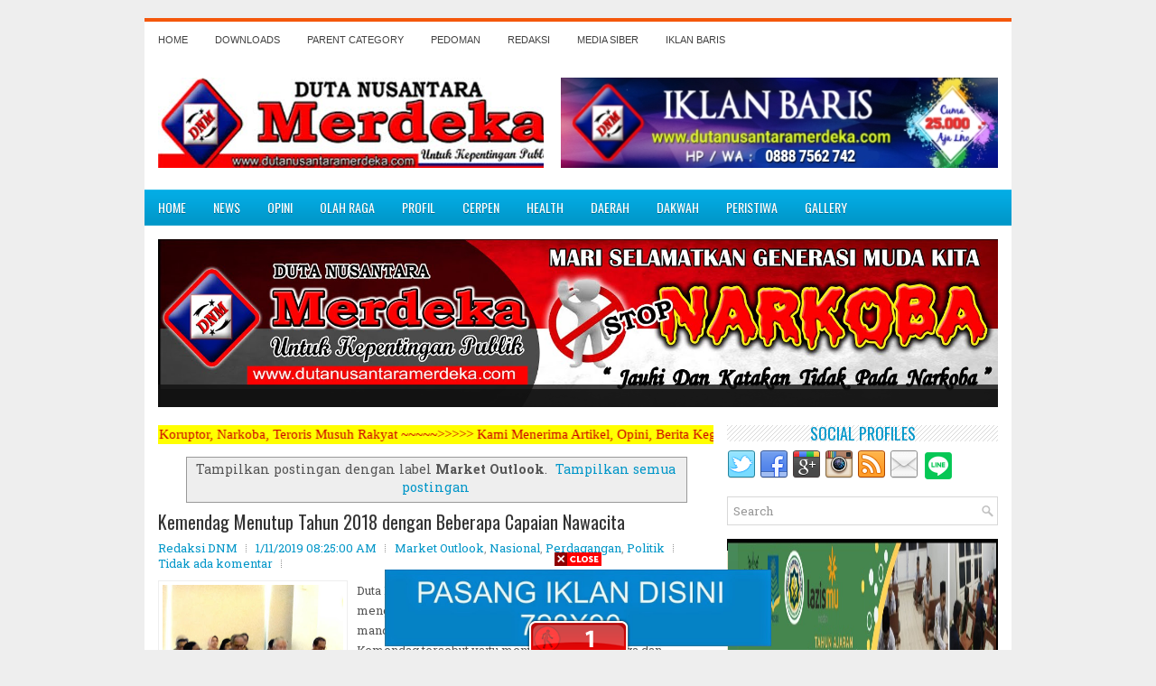

--- FILE ---
content_type: text/html; charset=UTF-8
request_url: https://www.dutanusantaramerdeka.com/search/label/Market%20Outlook
body_size: 183073
content:
<!DOCTYPE html>
<html class='v2' dir='ltr' xmlns='http://www.w3.org/1999/xhtml' xmlns:b='http://www.google.com/2005/gml/b' xmlns:data='http://www.google.com/2005/gml/data' xmlns:expr='http://www.google.com/2005/gml/expr'>
<head>
<link href='https://www.blogger.com/static/v1/widgets/335934321-css_bundle_v2.css' rel='stylesheet' type='text/css'/>
<meta content='c47f2c0fd5d3a08a7d830bb970ccfce1' name='propeller'/>
<script async='async' data-ad-client='ca-pub-9637797925551640' src='https://pagead2.googlesyndication.com/pagead/js/adsbygoogle.js'></script>
<meta charset='UTF-8'/>
<meta content='width=device-width, initial-scale=1.0' name='viewport'/>
<meta content='text/html; charset=UTF-8' http-equiv='Content-Type'/>
<meta content='blogger' name='generator'/>
<link href='https://www.dutanusantaramerdeka.com/favicon.ico' rel='icon' type='image/x-icon'/>
<link href='https://www.dutanusantaramerdeka.com/search/label/Market%20Outlook' rel='canonical'/>
<link rel="alternate" type="application/atom+xml" title="Duta Nusantara Merdeka - Atom" href="https://www.dutanusantaramerdeka.com/feeds/posts/default" />
<link rel="alternate" type="application/rss+xml" title="Duta Nusantara Merdeka - RSS" href="https://www.dutanusantaramerdeka.com/feeds/posts/default?alt=rss" />
<link rel="service.post" type="application/atom+xml" title="Duta Nusantara Merdeka - Atom" href="https://www.blogger.com/feeds/4624482358163417256/posts/default" />
<!--Can't find substitution for tag [blog.ieCssRetrofitLinks]-->
<meta content='Satu - Satunya Tampil Beda Koran Politik Paling Berani Mengkritik Terpanas dan Perang Terhadap Koruptor, Narkoba, Teroris Musuh Rakyat' name='description'/>
<meta content='https://www.dutanusantaramerdeka.com/search/label/Market%20Outlook' property='og:url'/>
<meta content='Duta Nusantara Merdeka' property='og:title'/>
<meta content='Satu - Satunya Tampil Beda Koran Politik Paling Berani Mengkritik Terpanas dan Perang Terhadap Koruptor, Narkoba, Teroris Musuh Rakyat' property='og:description'/>
<link href='https://fonts.googleapis.com/css?family=Oswald:400,300,700&subset=latin,latin-ext' rel='stylesheet' type='text/css'/>
<link href='https://fonts.googleapis.com/css?family=Roboto+Slab:400,300,700&subset=latin,latin-ext' rel='stylesheet' type='text/css'/>
<link href='https://maxcdn.bootstrapcdn.com/font-awesome/4.7.0/css/font-awesome.min.css' rel='stylesheet'/>
<!-- Start www.bloggertipandtrick.net: Changing the Blogger Title Tag -->
<title>Duta Nusantara Merdeka: Market Outlook</title>
<!-- End www.bloggertipandtrick.net: Changing the Blogger Title Tag -->
<!--[if lt IE 9]> <script src="https://oss.maxcdn.com/html5shiv/3.7.2/html5shiv.min.js"></script> <script src="https://oss.maxcdn.com/respond/1.4.2/respond.min.js"></script> <![endif]-->
<style id='page-skin-1' type='text/css'><!--
/*
-----------------------------------------------
Blogger Template Style
Name:   TechSpot
Author: Lasantha Bandara
URL 1:  https://www.premiumbloggertemplates.com/
URL 2:  https://www.bloggertipandtrick.net/
Theme URL: https://www.premiumbloggertemplates.com/techspot-blogger-template/
Created: December 2012
Updated: December 2017
License:  This free Blogger template is licensed under the Creative Commons Attribution 3.0 License, which permits both personal and commercial use.
However, to satisfy the 'attribution' clause of the license, you are required to keep the footer links intact which provides due credit to its authors. For more specific details about the license, you may visit the URL below:
http://creativecommons.org/licenses/by/3.0/
----------------------------------------------- */
/* Variable definitions
====================
*/
/* Use this with templates/template-twocol.html */
body{background:#EEEEEE;color:#555555;font:normal normal 13px 'Roboto Slab', Arial, Helvetica, sans-serif;line-height:1.4;margin:0;padding:0;}
a:link,a:visited{color:#0096C8;text-decoration:none;outline:none;}
a:hover{color:#F65C11;text-decoration:none;outline:none;}
a img{border-width:0;}
#body-wrapper{margin:0;padding:0;}
.section,.widget{margin:0;padding:0;line-height:1.4;}
.widget ul,.widget li{margin:0;padding:0;line-height:1.3;}
h1{font:normal normal 40px 'Roboto Slab',Arial,Helvetica,sans-serif;}
h2{font:normal normal 30px 'Roboto Slab',Arial,Helvetica,sans-serif;}
h3{font:normal normal 20px 'Roboto Slab',Arial,Helvetica,sans-serif;}
h4{font:normal normal 16px 'Roboto Slab',Arial,Helvetica,sans-serif;}
h5{font:normal normal 14px 'Roboto Slab',Arial,Helvetica,sans-serif;}
h6{font:normal normal 12px 'Roboto Slab',Arial,Helvetica,sans-serif;}
h1,h2,h3,h4,h5,h6{margin-bottom:16px;line-height:1;}
/* Outer-Wrapper----------------------------------------------- */
#outer-wrapper{width:960px;margin:20px auto 0;padding:0;text-align:left;}
#content-wrapper:before,#content-wrapper:after{content:" ";display:table;}
#content-wrapper:after{clear:both;}
#content-wrapper{padding:15px;background:#fff;overflow:hidden;}
#main-wrapper{width:615px;float:left;margin:0;padding:0 0 0 0;word-wrap:break-word;overflow:hidden;}
#rsidebar-wrapper{width:300px;float:right;margin:0;padding:0 0 0 0;word-wrap:break-word;overflow:hidden;}
/* Header-----------------------------------------------*/
#header-wrapper{width:960px;margin:0 auto 0;min-height:60px;height:auto;padding:20px 0 20px 0;overflow:hidden;background:#fff;}
#header-inner{background-position:center;margin-left:auto;margin-right:auto;}
#headerbleft{margin:0;color:#424242;float:left;width:46%;overflow:hidden;}
#headerbleft h1{color:#424242;margin:0;padding:0 0 0 15px;font:normal bold 24px 'Oswald',Arial,Helvetica,Sans-serif;line-height:1;}
#headerbleft .description{padding-left:15px;color:#424242;line-height:1;padding-top:0;margin-top:10px;}
#headerbleft h1 a,#headerbleft h1 a:visited{color:#424242;text-decoration:none;}
#headerbright{float:right;width:52%;margin-right:0;padding-right:0;overflow:hidden;}
#headerbright .widget{padding:0 15px 0 0;float:right;}
.social-profiles-widget img{margin:0 4px 0 0;}
.social-profiles-widget img:hover{opacity:0.8;}
#top-social-profiles{padding:10px 0 0 0;height:32px;text-align:right;}
#top-social-profiles img{margin:0 0 0 6px !important;}
#top-social-profiles img:hover{opacity:.8;}
#top-social-profiles .widget-container{background:none;margin:0;padding:0;border:0;}
/* Posts-----------------------------------------------*/
h2.date-header{margin:1.5em 0 .5em;display:none;}
.wrapfullpost{}
.post{margin-bottom:15px;border:0 solid #C3D7DF;}
.post-title{color:#333333;margin:0 0 10px 0;padding:0;font:normal normal 20px 'Oswald',sans-serif;line-height:1.1;}
.post-title a,.post-title a:visited,.post-title strong{display:block;text-decoration:none;color:#333333;text-decoration:none;}
.post-title strong,.post-title a:hover{color:#0096C8;text-decoration:none;}
.post-body{margin:0;padding:0 0 0 0;line-height:1.7;overflow:hidden;}
.post-footer{margin:5px 0;}
.comment-link{margin-left:0;}
.post-body img{padding:3px;}
.postmeta-primary{color:#999999;line-height:1.384;padding:0 0 10px}
.postmeta-secondary{color:#999999;line-height:1.384;padding:0 0 10px}
.meta_author, .meta_date, .meta_categories, .meta_comments {background:url(https://blogger.googleusercontent.com/img/b/R29vZ2xl/AVvXsEhGuejRTW-CViuqbCqdi09a2pjwYVgQkWfBcC5Z3rskmvk2WP27b-TvqFFNLC-Qp7gkux6VgL64jASeBNnZl_jRJmVByFIoaxe8UGfzuWSiLjG_-ocybhx63X2mJ301GN_xbXt7g00N_RAa/s1600/meta-separator.png) no-repeat right center;padding-right:10px;margin-right:10px;}
.readmore{margin-top:2px;margin-bottom:5px;float:right;}
.readmore a{color:#0097CA;background:#F3F3F3;padding:8px 14px;line-height:1;display:inline-block;text-decoration:none;text-transform:uppercase;}
.readmore a:hover{color:#fff;background:#0096C8;text-decoration:none;}
/* Sidebar Content----------------------------------------------- */
.sidebarpbt{margin:0 0 10px 0;color:#424242;}
.sidebarpbt a{text-decoration:none;color:#424242;}
.sidebarpbt a:hover{text-decoration:none;color:#F75F15;}
.sidebarpbt h2,h3.widgettitle{background:url(https://blogger.googleusercontent.com/img/b/R29vZ2xl/AVvXsEhWK3Z3g2SSjOPXaoOcAb3fBekolUSn-rydj_e3FmYg8gh-2LsxhLhZe-WTwjC0ETq1a5ZAJp2fPvwjfoikDbgqtEX6ckO5_DuX0BbzPoRyGhk4Yo2eTPJ7_Y7990C24BA3L_hUbnJEjbc/s1600/widgettitle-bg.png);margin:0 0 10px 0;padding:0;color:#0097CA;font-size:18px;line-height:18px;font-family:'Oswald',sans-serif;font-weight:normal;text-decoration:none;text-transform:uppercase;text-align:center;}
.sidebarpbt ul{list-style-type:none;list-style:none;margin:0;padding:0;}
.sidebarpbt ul li{padding:0 0 6px 12px;margin:0 0 8px 0;background:url(https://blogger.googleusercontent.com/img/b/R29vZ2xl/AVvXsEjg_oidvXFr4fxIZM9nyV_Gy0MfACclIhmTWjZ7Fuk3XHNXFHr6vAL1mk0L2fSHFVrZsr262TtDZwGKx_zUJ1Z8Jpg-Gb44sRz9ZEMBsuWnps2hfPZla_u5I1OoYruUMJVdzFIPND6I4Sk/s1600/widget-list.png) left 6px no-repeat;border-bottom:1px solid #E2EFF3;}
.sidebarpbt .widget{margin:0 0 15px 0;padding:0;color:#424242;}
.main .widget{margin:0 0 5px;padding:0 0 2px;}
.main .Blog{border-bottom-width:0;}
.widget-container{list-style-type:none;list-style:none;margin:0 0 15px 0;padding:0;color:#424242;}
/* FOOTER ----------------------------------------------- */
#footer-container{}
#footer{margin-bottom:15px;}
#copyrights{color:#FFFFFF;background:#0096C8;text-align:center;padding:20px 0;}
#copyrights a{color:#FFFFFF;}
#copyrights a:hover{color:#FFFFFF;text-decoration:none;}
#credits{color:#0489B5;text-align:center;font-size:11px;padding:10px 0 0 0;}
#credits a{color:#0489B5;text-decoration:none;}
#credits a:hover{text-decoration:none;color:#0489B5;}
#footer-widgets-container{}
#footer-widgets{background:#FFFFFF url(https://blogger.googleusercontent.com/img/b/R29vZ2xl/AVvXsEgHmq8O1unH7xlVCFB0QGjW2CioiuNbzle11bJi8z9YlRp4v4CKa2sk1jw83SSWqiiPNfaNlMWrG8j0YKJuisgfqLLoDlVuuWawcer7IgYFP9Ihrs42LoP4RNGd4NAduKC2BYnLmxvujrw/s1600/footer-widgets-bg.png) left top repeat-x;padding:20px 0 0 0;}
.footer-widget-box{width:300px;float:left;margin-left:15px;}
.footer-widget-box-last{}
#footer-widgets .widget-container{color:#424242;border:none;padding:0;background:none;}
#footer-widgets .widget-container a{color:#424242;text-decoration:none;}
#footer-widgets .widget-container a:hover{color:#F75F15;text-decoration:none;}
#footer-widgets h2{background:url(https://blogger.googleusercontent.com/img/b/R29vZ2xl/AVvXsEhWK3Z3g2SSjOPXaoOcAb3fBekolUSn-rydj_e3FmYg8gh-2LsxhLhZe-WTwjC0ETq1a5ZAJp2fPvwjfoikDbgqtEX6ckO5_DuX0BbzPoRyGhk4Yo2eTPJ7_Y7990C24BA3L_hUbnJEjbc/s1600/widgettitle-bg.png);margin:0 0 10px 0;padding:0;color:#0097CA;font-size:18px;line-height:18px;font-family:'Oswald',sans-serif;font-weight:normal;text-decoration:none;text-transform:uppercase;text-align:center;}
#footer-widgets .widget ul{list-style-type:none;list-style:none;margin:0;padding:0;}
#footer-widgets .widget ul li{padding:0 0 6px 12px;margin:0 0 8px 0;background:url(https://blogger.googleusercontent.com/img/b/R29vZ2xl/AVvXsEjg_oidvXFr4fxIZM9nyV_Gy0MfACclIhmTWjZ7Fuk3XHNXFHr6vAL1mk0L2fSHFVrZsr262TtDZwGKx_zUJ1Z8Jpg-Gb44sRz9ZEMBsuWnps2hfPZla_u5I1OoYruUMJVdzFIPND6I4Sk/s1600/widget-list.png) left 6px no-repeat;border-bottom:1px solid #E2EFF3;}
.footersec .widget{margin:0 0 15px 0;padding:0;color:#424242;}
/* Search ----------------------------------------------- */
#search{border:1px solid #D8D8D8;background:#fff url(https://blogger.googleusercontent.com/img/b/R29vZ2xl/AVvXsEgTe48YEOalkW2W6HdZQHCyrhyphenhyphen4VJTFSCbte14FRXy0ASEhMk8DoZP6_7QbluyP6YYBfNnCHRmmYJWDI-kVCI4YVMObpP_zdQq2o-cCBVDZDC0F8ll4sBWcUTCPwXkfuxp8VApA0ZNwpzk/s1600/search.png) 99% 50% no-repeat;text-align:left;padding:6px 24px 6px 6px;}
#search #s{background:none;color:#979797;border:0;width:100%;padding:0;margin:0;outline:none;}
#content-search{width:300px;padding:15px 0;}
/* Comments----------------------------------------------- */
#comments{margin-bottom:15px;border:0 solid #C3D7DF;padding:10px;}
#comments h4{font-size:125%;font-weight:bold;margin:1em 0;}
.deleted-comment{font-style:italic;color:gray;}
#blog-pager-newer-link{float:left;}
#blog-pager-older-link{float:right;}
#blog-pager{text-align:center;}
.feed-links{clear:both;line-height:2.5;}
.pbtsharethisbutt{overflow:hidden;padding:5px 0;margin:0;float:left;}
.pbtsharethisbutt a{padding-left:5px;padding-right:5px;}
/* Profile ----------------------------------------------- */
.breadcrumb-bwrap{border:1px dotted #cccccc;font-size:100%;line-height:1.4;margin:0 0 15px;padding:5px;}
.pbtthumbimg{float:left;margin:0 10px 5px 0;padding:4px!important;border:1px solid #eeeeee!important;background:none!important;width:200px;height:auto;}
.author-profile{background:#f6f6f6;border:1px solid #eee;margin:10px 0 15px 0;padding:8px;overflow:hidden;}
.author-profile img{border:1px solid #ddd;float:left;margin-right:10px;}
.PopularPosts .item-thumbnail{float:left;margin:0 5px 5px 0;}
.PopularPosts img{border:1px solid #eee;padding:3px;}
.PopularPosts .item-title{font-weight:bold;padding-bottom:0.2em;text-shadow:0 1px 0 #fff;}
.PopularPosts .widget-content ul li{padding:5px 0;background:none;}
.FeaturedPost h3{font-size:120%;line-height:inherit;font-weight:bold;margin:0 0 5px 0;}
.FeaturedPost p{margin:5px 0 10px;}
.FeaturedPost .post-summary{padding:10px;background:#eee;border:1px solid #ddd;}
.post-iconspbt{margin:5px 0 0 0;padding:0;}
.post-locationpbt{margin:5px 0;padding:0;}
#navbar-iframe{height:0;visibility:hidden;display:none;}
.separator a[style="margin-left: 1em; margin-right: 1em;"] {margin-left: auto!important;margin-right: auto!important;}
.separator a[style="clear: left; float: left; margin-bottom: 1em; margin-right: 1em;"] {clear: none !important; float: none !important; margin-bottom: 0em !important; margin-right: 0em !important;}
.separator a[style="clear: left; float: left; margin-bottom: 1em; margin-right: 1em;"] img {float: left !important; margin: 0px 10px 10px 0px;}
.separator a[style="clear: right; float: right; margin-bottom: 1em; margin-left: 1em;"] {clear: none !important; float: none !important; margin-bottom: 0em !important; margin-left: 0em !important;}
.separator a[style="clear: right; float: right; margin-bottom: 1em; margin-left: 1em;"] img {float: right !important; margin: 0px 0px 10px 10px;}
.clearfix:after{content:'\0020';display:block;height:0;clear:both;visibility:hidden;overflow:hidden;}
#container,#headerbleft,#main,#main-fullwidth,#footer,.clearfix{display:block;}
.clear{clear:both;}
h1 img,h2 img,h3 img,h4 img,h5 img,h6 img{margin:0;}
table{margin-bottom:20px;width:100%;}
th{font-weight:bold;}
thead th{background:#c3d9ff;}
th,td,caption{padding:4px 10px 4px 5px;}
tr.even td{background:#e5ecf9;}
tfoot{font-style:italic;}
caption{background:#eee;}
li ul,li ol{margin:0;}
ul,ol{margin:0 20px 20px 0;padding-left:20px;}
ul{list-style-type:disc;}
ol{list-style-type:decimal;}
dl{margin:0 0 20px 0;}
dl dt{font-weight:bold;}
dd{margin-left:20px;}
blockquote{margin:20px;color:#666;}
pre{margin:20px 0;white-space:pre;}
pre,code,tt{font:13px 'andale mono','lucida console',monospace;line-height:1.384;}
#search{overflow:hidden;}
.menus,.menus *{margin:0;padding:0;list-style:none;list-style-type:none;line-height:1;}
.menus ul{position:absolute;top:-999em;width:100%;}
.menus ul li{width:100%;}
.menus li:hover{visibility:inherit;}
.menus li{float:left;position:relative;}
.menus a{display:block;position:relative;}
.menus li:hover ul,.menus li.sfHover ul{left:0;top:100%;z-index:99;}
.menus li:hover li ul,.menus li.sfHover li ul{top:-999em;}
.menus li li:hover ul,.menus li li.sfHover ul{left:100%;top:0;}
.menus li li:hover li ul,.menus li li.sfHover li ul{top:-999em;}
.menus li li li:hover ul,.menus li li li.sfHover ul{left:100%;top:0;}
.sf-shadow ul{padding:0 8px 9px 0;-moz-border-radius-bottomleft:17px;-moz-border-radius-topright:17px;-webkit-border-top-right-radius:17px;-webkit-border-bottom-left-radius:17px;}
.menus .sf-shadow ul.sf-shadow-off{background:transparent;}
.menu-primary-container{padding:0;position:relative;height:42px;background:#FFFFFF;z-index:400;border-top:4px solid #F4570B;}
.menu-primary{}
.menu-primary ul{min-width:160px;}
.menu-primary li a{color:#424242;padding:15px 15px;text-decoration:none;font-family:Arial,Helvetica,Sans-serif;font-size:11px;text-transform:uppercase;font-weight:normal;}
.menu-primary li a:hover,.menu-primary li a:active,.menu-primary li a:focus,.menu-primary li:hover > a,.menu-primary li.current-cat > a,.menu-primary li.current_page_item > a,.menu-primary li.current-menu-item > a{color:#F4570B;outline:0;background:none;}
.menu-primary li li a{color:#fff;text-transform:none;background:#F4570B;padding:10px 15px;margin:0;border:0;font-weight:normal;}
.menu-primary li li a:hover,.menu-primary li li a:active,.menu-primary li li a:focus,.menu-primary li li:hover > a,.menu-primary li li.current-cat > a,.menu-primary li li.current_page_item > a,.menu-primary li li.current-menu-item > a{color:#fff;background:#FD7A3B;outline:0;border-bottom:0;text-decoration:none;}
.menu-primary a.sf-with-ul{padding-right:20px;min-width:1px;}
.menu-primary  .sf-sub-indicator{position:absolute;display:block;overflow:hidden;right:0;top:0;padding:14px 10px 0 0;}
.menu-primary  li li .sf-sub-indicator{padding:9px 10px 0 0;}
.wrap-menu-primary .sf-shadow ul{background:url('https://blogger.googleusercontent.com/img/b/R29vZ2xl/AVvXsEhRMGmQdq88BLpS2-6Qm34JQvXe9v-oslCS5vSWv3JGJnvd-cM7yJbZ2iW6l63B5zCIUexkmPlt9SNlAcDXDcjoM78R26XSoOqIFFUmw3oYWqgQb8BbNMnIaAUzgwnuZ8LDgTQEXHaK3Is/s1600/menu-primary-shadow.png') no-repeat bottom right;}
.menu-secondary-container{position:relative;height:40px;z-index:300;background:url(https://blogger.googleusercontent.com/img/b/R29vZ2xl/AVvXsEjOFhPQngZ5WSvsSMOeY1TO03lFhcdXyFTxoEVSL9qxKpCzr0rhY75F0vspgmFQdi58YszaoAaFBmn3TvWzW83h9YGsQn5k9yuqLBwrFkQqOKtS1F5H5LuA1s70JqclXSyZKun52hBkPWA/s1600/menu-secondary-bg.png) left top repeat-x;}
.menu-secondary{}
.menu-secondary ul{min-width:160px;}
.menu-secondary li a{color:#fff;padding:13px 15px;text-decoration:none;font-family:'Oswald',sans-serif;font-size:14px;text-transform:uppercase;font-weight:normal;text-shadow:0 1px 0 #00688B;}
.menu-secondary li a:hover,.menu-secondary li a:active,.menu-secondary li a:focus,.menu-secondary li:hover > a,.menu-secondary li.current-cat > a,.menu-secondary li.current_page_item > a,.menu-secondary li.current-menu-item > a{color:#FFFFFF;background:url(https://blogger.googleusercontent.com/img/b/R29vZ2xl/AVvXsEjOFhPQngZ5WSvsSMOeY1TO03lFhcdXyFTxoEVSL9qxKpCzr0rhY75F0vspgmFQdi58YszaoAaFBmn3TvWzW83h9YGsQn5k9yuqLBwrFkQqOKtS1F5H5LuA1s70JqclXSyZKun52hBkPWA/s1600/menu-secondary-bg.png) left -140px repeat-x;outline:0;text-shadow:0 1px 0 #A43600;}
.menu-secondary li li a{color:#fff;background:#F65C11;padding:10px 15px;text-transform:none;margin:0;font-weight:normal;text-shadow:none;}
.menu-secondary li li a:hover,.menu-secondary li li a:active,.menu-secondary li li a:focus,.menu-secondary li li:hover > a,.menu-secondary li li.current-cat > a,.menu-secondary li li.current_page_item > a,.menu-secondary li li.current-menu-item > a{color:#fff;background:#FB7735;outline:0;text-shadow:none;}
.menu-secondary a.sf-with-ul{padding-right:26px;min-width:1px;}
.menu-secondary  .sf-sub-indicator{position:absolute;display:block;overflow:hidden;right:0;top:0;padding:12px 13px 0 0;}
.menu-secondary li li .sf-sub-indicator{padding:9px 13px 0 0;}
.wrap-menu-secondary .sf-shadow ul{background:url('https://blogger.googleusercontent.com/img/b/R29vZ2xl/AVvXsEiiWMsJ66w5ll7j3jPLKr5nMtJs2oK_yYUyNQJL2Vw00tMlhwGVIic646fLUiC0Q4I2RhslGnWBNM_dnPRxkV2zeliniafBpVOcqCzMHzf8mc5dMvMY9HT_4qZrXAQBZ4St6LFrYsFh2qY/s1600/menu-secondary-shadow.png') no-repeat bottom right;}
.flex-direction-nav a,.flex-direction-nav a:before{color:#fff;text-shadow:0 1px 0 #000;}
.flex-container a:hover,.flex-slider a:hover{outline:0;}
.flex-control-nav,.flex-direction-nav,.slides,.slides>li{margin:0;padding:0;list-style:none;}
.flex-pauseplay span{text-transform:capitalize;}
.flexslider{padding:0;margin:0 0 60px;background:#fff;border:4px solid #fff;position:relative;zoom:1;-webkit-border-radius:4px;-moz-border-radius:4px;border-radius:4px;-webkit-box-shadow:'' 0 1px 4px rgba(0,0,0,.2);-moz-box-shadow:'' 0 1px 4px rgba(0,0,0,.2);-o-box-shadow:'' 0 1px 4px rgba(0,0,0,.2);box-shadow:'' 0 1px 4px rgba(0,0,0,.2);}
.flexslider .slides>li{display:none;-webkit-backface-visibility:hidden;}
.flexslider .slides:after{content:"\0020";display:block;clear:both;visibility:hidden;line-height:0;height:0;}
html[xmlns] .flexslider .slides{display:block;}
* html .flexslider .slides{height:1%;}
.no-js .flexslider .slides>li:first-child{display:block;}
.flexslider .slides{zoom:1;}
.flexslider .slides img{width:100%;display:block;height:auto;-moz-user-select:none;}
.flex-viewport{max-height:2000px;-webkit-transition:all 1s ease;-moz-transition:all 1s ease;-ms-transition:all 1s ease;-o-transition:all 1s ease;transition:all 1s ease;}
.loading .flex-viewport{max-height:300px;}
.carousel li{margin-right:5px;}
.flex-direction-nav a{text-decoration:none;display:block;width:40px;height:40px;margin:-20px 0 0;position:absolute;top:45px;z-index:10;overflow:hidden;opacity:0;cursor:pointer;-webkit-transition:all .3s ease-in-out;-moz-transition:all .3s ease-in-out;-ms-transition:all .3s ease-in-out;-o-transition:all .3s ease-in-out;transition:all .3s ease-in-out;}
.flex-direction-nav a:before{font-family:FontAwesome;font-size:40px;display:inline-block;content:'\f104';}
.flex-direction-nav a.flex-next:before{content:'\f105';}
.flex-direction-nav .flex-prev{left:-50px;text-align:center;}
.flex-direction-nav .flex-next{right:-50px;text-align:center;}
.flexslider:hover .flex-direction-nav .flex-prev{opacity:.7;left:20px;}
.flexslider:hover .flex-direction-nav .flex-prev:hover{opacity:1;}
.flexslider:hover .flex-direction-nav .flex-next{opacity:.7;right:20px;}
.flexslider:hover .flex-direction-nav .flex-next:hover{opacity:1;}
.flex-direction-nav .flex-disabled{opacity:0 !important;filter:alpha(opacity=0);cursor:default;z-index:-1;}
.flex-pauseplay a{display:block;width:20px;height:20px;position:absolute;bottom:5px;left:10px;opacity:.8;z-index:10;overflow:hidden;cursor:pointer;color:#000;}
.flex-pauseplay a:before{font-family:FontAwesome;font-size:20px;display:inline-block;content:'\f004';}
.flex-pauseplay a:hover{opacity:1;}
.flex-pauseplay a.flex-play:before{content:'\f003';}
.flex-control-nav{width:100%;position:absolute;bottom:-40px;text-align:center;}
.flex-control-nav li{margin:0 6px;display:inline-block;zoom:1;}
.flex-control-paging li a{width:11px;height:11px;display:block;background:#666;background:rgba(0,0,0,.5);cursor:pointer;text-indent:-9999px;-webkit-box-shadow:inset 0 0 3px rgba(0,0,0,.3);-moz-box-shadow:inset 0 0 3px rgba(0,0,0,.3);-o-box-shadow:inset 0 0 3px rgba(0,0,0,.3);box-shadow:inset 0 0 3px rgba(0,0,0,.3);-webkit-border-radius:20px;-moz-border-radius:20px;border-radius:20px;}
.flex-control-paging li a:hover{background:#333;background:rgba(0,0,0,.7);}
.flex-control-paging li a.flex-active{background:#000;background:rgba(0,0,0,.9);cursor:default;}
.flex-control-thumbs{margin:5px 0 0;position:static;overflow:hidden;}
.flex-control-thumbs li{width:25%;float:left;margin:0;}
.flex-control-thumbs img{width:100%;height:auto;display:block;opacity:.7;cursor:pointer;-moz-user-select:none;-webkit-transition:all 1s ease;-moz-transition:all 1s ease;-ms-transition:all 1s ease;-o-transition:all 1s ease;transition:all 1s ease;}
.flex-control-thumbs img:hover{opacity:1;}
.flex-control-thumbs .flex-active{opacity:1;cursor:default;}
.flexslider{margin:0px auto 20px;padding:0;background:#fff;max-width:960px;border:0px solid #A0A0A0;-webkit-border-radius:0;-moz-border-radius:0;border-radius:0;}
.flex-direction-nav a{background:#111;line-height:1;}
.flex-direction-nav a:before{color:#fff;}
.flex-slideinfo{width:100%;padding:10px 12px;margin:0;left:0;bottom:0;background:#111;color:#fff;text-shadow:0 1px 0 #000;font-size:100%;line-height:18px;-webkit-box-sizing:border-box;-moz-box-sizing:border-box;box-sizing:border-box;position:absolute;opacity:0.8;}
.flex-slideinfo a{color:#fff;text-decoration:none;}
.flex-slideinfo h3{margin:0 0 5px 0;padding:0;font:normal normal 18px 'Oswald', sans-serif;}
.flex-slideinfo p{margin:0;padding:0;}
ul.slidespbt{margin:0;padding:0;list-style:none;list-style-type:none;}
ul.slidespbt img{width:100%;height:auto;display:block;}
ul.slidespbt li a{display:block;}
.tabs-widget{list-style:none;list-style-type:none;margin:0 0 10px 0;padding:0;height:26px;}
.tabs-widget li{list-style:none;list-style-type:none;margin:0 0 0 4px;padding:0;float:left;}
.tabs-widget li:first-child{margin:0;}
.tabs-widget li a{color:#0097CA;background:#FFFFFF;padding:6px 16px;font-family:Arial,Helvetica,Sans-serif;font-weight:bold;display:block;text-decoration:none;font-size:12px;line-height:12px;border-bottom:3px solid #0097CA;}
.tabs-widget li a:hover,.tabs-widget li a.tabs-widget-current{background:#0097CA;color:#fff;border-bottom:3px solid #0097CA;}
.tabs-widget-content{}
.tabviewsection{margin-top:10px;margin-bottom:10px;}
#crosscol-wrapper{display:none;}
.tabviewsection .PopularPosts .widget-content ul li{margin:0!important;}
#search #s{font-family:inherit;}
.menu-primary li a{line-height:1;}
.menu-secondary li a{line-height:1;}
.tabs-widget li a:hover,.tabs-widget li a.tabs-widget-current{text-decoration:none;}
.related-postbwrap{margin:10px auto 0;}
.related-postbwrap h4{font-weight:bold;margin:15px 0 10px;}
.related-post-style-2,.related-post-style-2 li{list-style:none;margin:0;padding:0;}
.related-post-style-2 li{border-top:1px solid #eee;overflow:hidden;padding:10px 0;}
.related-post-style-2 li:first-child{border-top:none;}
.related-post-style-2 .related-post-item-thumbnail{width:80px;height:80px;max-width:none;max-height:none;background-color:transparent;border:none;float:left;margin:2px 10px 0 0;padding:0;}
.related-post-style-2 .related-post-item-title{font-weight:bold;font-size:100%;}
.related-post-style-2 .related-post-item-summary{display:block;}
.related-post-style-3,.related-post-style-3 li{margin:0;padding:0;list-style:none;word-wrap:break-word;overflow:hidden;}
.related-post-style-3{display:flex;flex-wrap:wrap;}
.related-post-style-3 .related-post-item{display:block;float:left;width:100px;height:auto;padding:10px;border-left:0 solid #eee;margin-bottom:-989px;padding-bottom:999px;}
.related-post-style-3 .related-post-item:first-child{border-left:none;}
.related-post-style-3 .related-post-item-thumbnail{display:block;margin:0 0 10px;width:100px;height:auto;max-width:100%;max-height:none;background-color:transparent;border:none;padding:0;}
.related-post-style-3 .related-post-item-title{font-weight:normal;text-decoration:none;}
div.span-1,div.span-2,div.span-3,div.span-4,div.span-5,div.span-6,div.span-7,div.span-8,div.span-9,div.span-10,div.span-11,div.span-12,div.span-13,div.span-14,div.span-15,div.span-16,div.span-17,div.span-18,div.span-19,div.span-20,div.span-21,div.span-22,div.span-23,div.span-24{float:left;margin-right:10px;}
.span-1{width:30px}.span-2{width:70px}.span-3{width:110px}.span-4{width:150px}.span-5{width:190px}.span-6{width:230px}.span-7{width:270px}.span-8{width:310px}.span-9{width:350px}.span-10{width:390px}.span-11{width:430px}.span-12{width:470px}.span-13{width:510px}.span-14{width:550px}.span-15{width:590px}.span-16{width:630px}.span-17{width:670px}.span-18{width:710px}.span-19{width:750px}.span-20{width:790px}.span-21{width:830px}.span-22{width:870px}.span-23{width:910px}.span-24,div.span-24{width:960px;margin:0}input.span-1,textarea.span-1,input.span-2,textarea.span-2,input.span-3,textarea.span-3,input.span-4,textarea.span-4,input.span-5,textarea.span-5,input.span-6,textarea.span-6,input.span-7,textarea.span-7,input.span-8,textarea.span-8,input.span-9,textarea.span-9,input.span-10,textarea.span-10,input.span-11,textarea.span-11,input.span-12,textarea.span-12,input.span-13,textarea.span-13,input.span-14,textarea.span-14,input.span-15,textarea.span-15,input.span-16,textarea.span-16,input.span-17,textarea.span-17,input.span-18,textarea.span-18,input.span-19,textarea.span-19,input.span-20,textarea.span-20,input.span-21,textarea.span-21,input.span-22,textarea.span-22,input.span-23,textarea.span-23,input.span-24,textarea.span-24{border-left-width:1px!important;border-right-width:1px!important;padding-left:5px!important;padding-right:5px!important}input.span-1,textarea.span-1{width:18px!important}input.span-2,textarea.span-2{width:58px!important}input.span-3,textarea.span-3{width:98px!important}input.span-4,textarea.span-4{width:138px!important}input.span-5,textarea.span-5{width:178px!important}input.span-6,textarea.span-6{width:218px!important}input.span-7,textarea.span-7{width:258px!important}input.span-8,textarea.span-8{width:298px!important}input.span-9,textarea.span-9{width:338px!important}input.span-10,textarea.span-10{width:378px!important}input.span-11,textarea.span-11{width:418px!important}input.span-12,textarea.span-12{width:458px!important}input.span-13,textarea.span-13{width:498px!important}input.span-14,textarea.span-14{width:538px!important}input.span-15,textarea.span-15{width:578px!important}input.span-16,textarea.span-16{width:618px!important}input.span-17,textarea.span-17{width:658px!important}input.span-18,textarea.span-18{width:698px!important}input.span-19,textarea.span-19{width:738px!important}input.span-20,textarea.span-20{width:778px!important}input.span-21,textarea.span-21{width:818px!important}input.span-22,textarea.span-22{width:858px!important}input.span-23,textarea.span-23{width:898px!important}input.span-24,textarea.span-24{width:938px!important}.last{margin-right:0;padding-right:0;}
.last,div.last{margin-right:0;}
.menu-primary-container{z-index:10 !important;}
.menu-secondary-container{z-index:9 !important;}
embed,img,object,video{max-width:100%;}
.menu-primary-responsive-container,.menu-secondary-responsive-container{display:none;margin:10px;}
.menu-primary-responsive,.menu-secondary-responsive{width:100%;padding:5px;border:1px solid #ddd;}
@media only screen and (max-width: 976px) {
*,*:before,*:after{-moz-box-sizing:border-box;-webkit-box-sizing:border-box;box-sizing:border-box;}
#outer-wrapper{width:100%;padding:0;margin:0;}
#header-wrapper{width:100%;padding:10px;margin:0;height:auto;}
#headerbleft{width:100%;padding:10px 0;margin:0;float:none;text-align:center;}
#headerbright{width:100%;padding:0;margin:0;float:none;text-align:center;}
#headerbleft a img{margin:0 auto;padding:0 !important;}
#headerbright .widget{float:none;padding:0 !important;}
#content-wrapper{width:100%;margin:0;padding:10px;background-image:none;}
#main-wrapper{width:100%;padding:0 0 20px 0;margin:0;float:none;}
#sidebar-wrapper{width:100%;padding:0 0 20px 0;margin:0;float:none;}
#lsidebar-wrapper{width:100%;padding:0 0 20px 0;margin:0;float:none;}
#rsidebar-wrapper{width:100%;padding:0 0 20px 0;margin:0;float:none;}
.menu-primary-container,.menu-secondary-container{float:none;margin-left:0;margin-right:0;display:none;}
.menu-primary-responsive-container,.menu-secondary-responsive-container{display:block;}
#top-social-profiles{float:none;width:100%;display:block;text-align:center;height:auto;}
#topsearch{float:none;margin:10px 10px 0 10px;padding:0;}
.fp-slider,#fb-root{display:none;}
#footer-widgets{width:100%;}
.footer-widget-box{width:100%;float:none;padding:10px;margin:0;}
#footer{height:auto;}
#header-wrapper img{height:auto;}
.post-body img{height:auto;}
#copyrights,#credits{width:100%;padding:5px 0;margin:0;display:block;float:none;text-align:center;height:auto;}
div.span-1,div.span-2,div.span-3,div.span-4,div.span-5,div.span-6,div.span-7,div.span-8,div.span-9,div.span-10,div.span-11,div.span-12,div.span-13,div.span-14,div.span-15,div.span-16,div.span-17,div.span-18,div.span-19,div.span-20,div.span-21,div.span-22,div.span-23,div.span-24{float:none;margin:0;}
.span-1,.span-2,.span-3,.span-4,.span-5,.span-6,.span-7,.span-8,.span-9,.span-10,.span-11,.span-12,.span-13,.span-14,.span-15,.span-16,.span-17,.span-18,.span-19,.span-20,.span-21,.span-22,.span-23,.span-24,div.span-24{width:100%;margin:0;padding:0;}
.last,div.last{margin:0;padding:0;}
}
@media only screen and (max-width: 660px) {
.flex-slideinfo h3{margin:0;}
.flex-slideinfo p{display:none;}
}
@media only screen and (max-width: 480px) {
#header-wrapper .menu-primary-responsive-container,#header-wrapper .menu-primary-responsive-container{margin-left:0;margin-right:0;width:100%;}
.flex-slideinfo{padding:6px 10px;}
.flex-slideinfo h3{font-size:16px;}
}
@media only screen and (max-width: 320px) {
.tabs-widget{height:52px;}
.flex-slideinfo{display:none;}
.flex-direction-nav a{top:35px;}
}
#fblike{border-top:1px dashed #ccc; border-bottom:1px dashed #ccc; padding:5px 0 5px 0;overflow:hidden; width:650px; height:24px; color:#ccc;}
#fblike iframe a{color:#ccc;}
.label-size-1,.label-size-2,.label-size-3,.label-size-4,.label-size-5{font-size:100%;filter:alpha(100);opacity:10} .cloud-label-widget-content{text-align:left} .label-size{background:#0000FF ;display:block;float:left;margin:0 3px 3px 0;color:#000000 ;font-size:11px;text-transform:uppercase} .label-size a,.label-size span{display:inline-block;color:#ffffff!important;padding:6px 8px;font-weight:bold} .label-size:hover{background: #FF0000 } .label-count{white-space:nowrap;padding-right:3px;margin-left:-3px;background: #FF0000 ;color:#fff!important} .label-size{line-height:1.2}
--></style>
<style id='template-skin-1' type='text/css'><!--
body#layout ul{list-style-type:none;list-style:none;}
body#layout ul li{list-style-type:none;list-style:none;}
body#layout .fp-slider{display:none;}
body#layout .flexslider{display:none;}
body#layout .menu-secondary-wrap{display:none;}
body#layout .menu-primary-container{display:none;}
body#layout .menu-secondary-container{display:none;}
body#layout #skiplinks{display:none;}
body#layout #header-wrapper{margin-bottom:10px;min-height:120px;height:auto;}
body#layout #headerbleft{width:46%;}
body#layout #headerbright{width:46%;}
body#layout .social-profiles-widget h3{display:none;}
body#layout div.section{background:transparent;margin:0 0 15px 0;padding:0 10px;border:0;box-sizing:border-box;}
body#layout .add_widget,body#layout .widget-content{padding:12px;}
body#layout .add_widget a{margin-left:0;font-size:14px;}
body#layout div.layout-title{font-size:14px;}
body#layout div.layout-widget-description{font-size:12px;}
body#layout .editlink{color:#FFFFFF!important;background:#BBB;border-radius:15px;padding:4px 6px;}
body#layout .section h4{font-size:13px;font-weight:normal;text-transform:uppercase;}
--></style>
<script src='https://ajax.googleapis.com/ajax/libs/jquery/1.12.4/jquery.min.js' type='text/javascript'></script>
<script type='text/javascript'>
//<![CDATA[

/*! jQuery Migrate v1.4.1 | (c) jQuery Foundation and other contributors | jquery.org/license */
"undefined"==typeof jQuery.migrateMute&&(jQuery.migrateMute=!0),function(a,b,c){function d(c){var d=b.console;f[c]||(f[c]=!0,a.migrateWarnings.push(c),d&&d.warn&&!a.migrateMute&&(d.warn("JQMIGRATE: "+c),a.migrateTrace&&d.trace&&d.trace()))}function e(b,c,e,f){if(Object.defineProperty)try{return void Object.defineProperty(b,c,{configurable:!0,enumerable:!0,get:function(){return d(f),e},set:function(a){d(f),e=a}})}catch(g){}a._definePropertyBroken=!0,b[c]=e}a.migrateVersion="1.4.1";var f={};a.migrateWarnings=[],b.console&&b.console.log&&b.console.log("JQMIGRATE: Migrate is installed"+(a.migrateMute?"":" with logging active")+", version "+a.migrateVersion),a.migrateTrace===c&&(a.migrateTrace=!0),a.migrateReset=function(){f={},a.migrateWarnings.length=0},"BackCompat"===document.compatMode&&d("jQuery is not compatible with Quirks Mode");var g=a("<input/>",{size:1}).attr("size")&&a.attrFn,h=a.attr,i=a.attrHooks.value&&a.attrHooks.value.get||function(){return null},j=a.attrHooks.value&&a.attrHooks.value.set||function(){return c},k=/^(?:input|button)$/i,l=/^[238]$/,m=/^(?:autofocus|autoplay|async|checked|controls|defer|disabled|hidden|loop|multiple|open|readonly|required|scoped|selected)$/i,n=/^(?:checked|selected)$/i;e(a,"attrFn",g||{},"jQuery.attrFn is deprecated"),a.attr=function(b,e,f,i){var j=e.toLowerCase(),o=b&&b.nodeType;return i&&(h.length<4&&d("jQuery.fn.attr( props, pass ) is deprecated"),b&&!l.test(o)&&(g?e in g:a.isFunction(a.fn[e])))?a(b)[e](f):("type"===e&&f!==c&&k.test(b.nodeName)&&b.parentNode&&d("Can't change the 'type' of an input or button in IE 6/7/8"),!a.attrHooks[j]&&m.test(j)&&(a.attrHooks[j]={get:function(b,d){var e,f=a.prop(b,d);return f===!0||"boolean"!=typeof f&&(e=b.getAttributeNode(d))&&e.nodeValue!==!1?d.toLowerCase():c},set:function(b,c,d){var e;return c===!1?a.removeAttr(b,d):(e=a.propFix[d]||d,e in b&&(b[e]=!0),b.setAttribute(d,d.toLowerCase())),d}},n.test(j)&&d("jQuery.fn.attr('"+j+"') might use property instead of attribute")),h.call(a,b,e,f))},a.attrHooks.value={get:function(a,b){var c=(a.nodeName||"").toLowerCase();return"button"===c?i.apply(this,arguments):("input"!==c&&"option"!==c&&d("jQuery.fn.attr('value') no longer gets properties"),b in a?a.value:null)},set:function(a,b){var c=(a.nodeName||"").toLowerCase();return"button"===c?j.apply(this,arguments):("input"!==c&&"option"!==c&&d("jQuery.fn.attr('value', val) no longer sets properties"),void(a.value=b))}};var o,p,q=a.fn.init,r=a.find,s=a.parseJSON,t=/^\s*</,u=/\[(\s*[-\w]+\s*)([~|^$*]?=)\s*([-\w#]*?#[-\w#]*)\s*\]/,v=/\[(\s*[-\w]+\s*)([~|^$*]?=)\s*([-\w#]*?#[-\w#]*)\s*\]/g,w=/^([^<]*)(<[\w\W]+>)([^>]*)$/;a.fn.init=function(b,e,f){var g,h;return b&&"string"==typeof b&&!a.isPlainObject(e)&&(g=w.exec(a.trim(b)))&&g[0]&&(t.test(b)||d("$(html) HTML strings must start with '<' character"),g[3]&&d("$(html) HTML text after last tag is ignored"),"#"===g[0].charAt(0)&&(d("HTML string cannot start with a '#' character"),a.error("JQMIGRATE: Invalid selector string (XSS)")),e&&e.context&&e.context.nodeType&&(e=e.context),a.parseHTML)?q.call(this,a.parseHTML(g[2],e&&e.ownerDocument||e||document,!0),e,f):(h=q.apply(this,arguments),b&&b.selector!==c?(h.selector=b.selector,h.context=b.context):(h.selector="string"==typeof b?b:"",b&&(h.context=b.nodeType?b:e||document)),h)},a.fn.init.prototype=a.fn,a.find=function(a){var b=Array.prototype.slice.call(arguments);if("string"==typeof a&&u.test(a))try{document.querySelector(a)}catch(c){a=a.replace(v,function(a,b,c,d){return"["+b+c+'"'+d+'"]'});try{document.querySelector(a),d("Attribute selector with '#' must be quoted: "+b[0]),b[0]=a}catch(e){d("Attribute selector with '#' was not fixed: "+b[0])}}return r.apply(this,b)};var x;for(x in r)Object.prototype.hasOwnProperty.call(r,x)&&(a.find[x]=r[x]);a.parseJSON=function(a){return a?s.apply(this,arguments):(d("jQuery.parseJSON requires a valid JSON string"),null)},a.uaMatch=function(a){a=a.toLowerCase();var b=/(chrome)[ \/]([\w.]+)/.exec(a)||/(webkit)[ \/]([\w.]+)/.exec(a)||/(opera)(?:.*version|)[ \/]([\w.]+)/.exec(a)||/(msie) ([\w.]+)/.exec(a)||a.indexOf("compatible")<0&&/(mozilla)(?:.*? rv:([\w.]+)|)/.exec(a)||[];return{browser:b[1]||"",version:b[2]||"0"}},a.browser||(o=a.uaMatch(navigator.userAgent),p={},o.browser&&(p[o.browser]=!0,p.version=o.version),p.chrome?p.webkit=!0:p.webkit&&(p.safari=!0),a.browser=p),e(a,"browser",a.browser,"jQuery.browser is deprecated"),a.boxModel=a.support.boxModel="CSS1Compat"===document.compatMode,e(a,"boxModel",a.boxModel,"jQuery.boxModel is deprecated"),e(a.support,"boxModel",a.support.boxModel,"jQuery.support.boxModel is deprecated"),a.sub=function(){function b(a,c){return new b.fn.init(a,c)}a.extend(!0,b,this),b.superclass=this,b.fn=b.prototype=this(),b.fn.constructor=b,b.sub=this.sub,b.fn.init=function(d,e){var f=a.fn.init.call(this,d,e,c);return f instanceof b?f:b(f)},b.fn.init.prototype=b.fn;var c=b(document);return d("jQuery.sub() is deprecated"),b},a.fn.size=function(){return d("jQuery.fn.size() is deprecated; use the .length property"),this.length};var y=!1;a.swap&&a.each(["height","width","reliableMarginRight"],function(b,c){var d=a.cssHooks[c]&&a.cssHooks[c].get;d&&(a.cssHooks[c].get=function(){var a;return y=!0,a=d.apply(this,arguments),y=!1,a})}),a.swap=function(a,b,c,e){var f,g,h={};y||d("jQuery.swap() is undocumented and deprecated");for(g in b)h[g]=a.style[g],a.style[g]=b[g];f=c.apply(a,e||[]);for(g in b)a.style[g]=h[g];return f},a.ajaxSetup({converters:{"text json":a.parseJSON}});var z=a.fn.data;a.fn.data=function(b){var e,f,g=this[0];return!g||"events"!==b||1!==arguments.length||(e=a.data(g,b),f=a._data(g,b),e!==c&&e!==f||f===c)?z.apply(this,arguments):(d("Use of jQuery.fn.data('events') is deprecated"),f)};var A=/\/(java|ecma)script/i;a.clean||(a.clean=function(b,c,e,f){c=c||document,c=!c.nodeType&&c[0]||c,c=c.ownerDocument||c,d("jQuery.clean() is deprecated");var g,h,i,j,k=[];if(a.merge(k,a.buildFragment(b,c).childNodes),e)for(i=function(a){return!a.type||A.test(a.type)?f?f.push(a.parentNode?a.parentNode.removeChild(a):a):e.appendChild(a):void 0},g=0;null!=(h=k[g]);g++)a.nodeName(h,"script")&&i(h)||(e.appendChild(h),"undefined"!=typeof h.getElementsByTagName&&(j=a.grep(a.merge([],h.getElementsByTagName("script")),i),k.splice.apply(k,[g+1,0].concat(j)),g+=j.length));return k});var B=a.event.add,C=a.event.remove,D=a.event.trigger,E=a.fn.toggle,F=a.fn.live,G=a.fn.die,H=a.fn.load,I="ajaxStart|ajaxStop|ajaxSend|ajaxComplete|ajaxError|ajaxSuccess",J=new RegExp("\\b(?:"+I+")\\b"),K=/(?:^|\s)hover(\.\S+|)\b/,L=function(b){return"string"!=typeof b||a.event.special.hover?b:(K.test(b)&&d("'hover' pseudo-event is deprecated, use 'mouseenter mouseleave'"),b&&b.replace(K,"mouseenter$1 mouseleave$1"))};a.event.props&&"attrChange"!==a.event.props[0]&&a.event.props.unshift("attrChange","attrName","relatedNode","srcElement"),a.event.dispatch&&e(a.event,"handle",a.event.dispatch,"jQuery.event.handle is undocumented and deprecated"),a.event.add=function(a,b,c,e,f){a!==document&&J.test(b)&&d("AJAX events should be attached to document: "+b),B.call(this,a,L(b||""),c,e,f)},a.event.remove=function(a,b,c,d,e){C.call(this,a,L(b)||"",c,d,e)},a.each(["load","unload","error"],function(b,c){a.fn[c]=function(){var a=Array.prototype.slice.call(arguments,0);return"load"===c&&"string"==typeof a[0]?H.apply(this,a):(d("jQuery.fn."+c+"() is deprecated"),a.splice(0,0,c),arguments.length?this.bind.apply(this,a):(this.triggerHandler.apply(this,a),this))}}),a.fn.toggle=function(b,c){if(!a.isFunction(b)||!a.isFunction(c))return E.apply(this,arguments);d("jQuery.fn.toggle(handler, handler...) is deprecated");var e=arguments,f=b.guid||a.guid++,g=0,h=function(c){var d=(a._data(this,"lastToggle"+b.guid)||0)%g;return a._data(this,"lastToggle"+b.guid,d+1),c.preventDefault(),e[d].apply(this,arguments)||!1};for(h.guid=f;g<e.length;)e[g++].guid=f;return this.click(h)},a.fn.live=function(b,c,e){return d("jQuery.fn.live() is deprecated"),F?F.apply(this,arguments):(a(this.context).on(b,this.selector,c,e),this)},a.fn.die=function(b,c){return d("jQuery.fn.die() is deprecated"),G?G.apply(this,arguments):(a(this.context).off(b,this.selector||"**",c),this)},a.event.trigger=function(a,b,c,e){return c||J.test(a)||d("Global events are undocumented and deprecated"),D.call(this,a,b,c||document,e)},a.each(I.split("|"),function(b,c){a.event.special[c]={setup:function(){var b=this;return b!==document&&(a.event.add(document,c+"."+a.guid,function(){a.event.trigger(c,Array.prototype.slice.call(arguments,1),b,!0)}),a._data(this,c,a.guid++)),!1},teardown:function(){return this!==document&&a.event.remove(document,c+"."+a._data(this,c)),!1}}}),a.event.special.ready={setup:function(){this===document&&d("'ready' event is deprecated")}};var M=a.fn.andSelf||a.fn.addBack,N=a.fn.find;if(a.fn.andSelf=function(){return d("jQuery.fn.andSelf() replaced by jQuery.fn.addBack()"),M.apply(this,arguments)},a.fn.find=function(a){var b=N.apply(this,arguments);return b.context=this.context,b.selector=this.selector?this.selector+" "+a:a,b},a.Callbacks){var O=a.Deferred,P=[["resolve","done",a.Callbacks("once memory"),a.Callbacks("once memory"),"resolved"],["reject","fail",a.Callbacks("once memory"),a.Callbacks("once memory"),"rejected"],["notify","progress",a.Callbacks("memory"),a.Callbacks("memory")]];a.Deferred=function(b){var c=O(),e=c.promise();return c.pipe=e.pipe=function(){var b=arguments;return d("deferred.pipe() is deprecated"),a.Deferred(function(d){a.each(P,function(f,g){var h=a.isFunction(b[f])&&b[f];c[g[1]](function(){var b=h&&h.apply(this,arguments);b&&a.isFunction(b.promise)?b.promise().done(d.resolve).fail(d.reject).progress(d.notify):d[g[0]+"With"](this===e?d.promise():this,h?[b]:arguments)})}),b=null}).promise()},c.isResolved=function(){return d("deferred.isResolved is deprecated"),"resolved"===c.state()},c.isRejected=function(){return d("deferred.isRejected is deprecated"),"rejected"===c.state()},b&&b.call(c,c),c}}}(jQuery,window);

//]]>
</script>
<script type='text/javascript'>
//<![CDATA[

/*
 * jQuery Mobile Menu 
 * Turn unordered list menu into dropdown select menu
 * version 1.0(31-OCT-2011)
 * 
 * Built on top of the jQuery library
 *   http://jquery.com
 * 
 * Documentation
 *   http://github.com/mambows/mobilemenu
 */
(function($){
$.fn.mobileMenu = function(options) {
    
    var defaults = {
            defaultText: 'Navigate to...',
            className: 'select-menu',
            containerClass: 'select-menu-container',
            subMenuClass: 'sub-menu',
            subMenuDash: '&ndash;'
        },
        settings = $.extend( defaults, options ),
        el = $(this);
    
    this.each(function(){
        // ad class to submenu list
        el.find('ul').addClass(settings.subMenuClass);

        // Create base menu
        $('<div />',{
            'class' : settings.containerClass
        }).insertAfter( el );
        
        // Create base menu
        $('<select />',{
            'class' : settings.className
        }).appendTo( '.' + settings.containerClass );

        // Create default option
        $('<option />', {
            "value"     : '#',
            "text"      : settings.defaultText
        }).appendTo( '.' + settings.className );

        // Create select option from menu
        el.find('a').each(function(){
            var $this   = $(this),
                    optText = '&nbsp;' + $this.text(),
                    optSub  = $this.parents( '.' + settings.subMenuClass ),
                    len         = optSub.length,
                    dash;
            
            // if menu has sub menu
            if( $this.parents('ul').hasClass( settings.subMenuClass ) ) {
                dash = Array( len+1 ).join( settings.subMenuDash );
                optText = dash + optText;
            }

            // Now build menu and append it
            $('<option />', {
                "value" : this.href,
                "html"  : optText,
                "selected" : (this.href == window.location.href)
            }).appendTo( '.' + settings.className );

        }); // End el.find('a').each

        // Change event on select element
        $('.' + settings.className).change(function(){
            var locations = $(this).val();
            if( locations !== '#' ) {
                window.location.href = $(this).val();
          
        });

    }); // End this.each

    return this;

};
})(jQuery);

//]]>
</script>
<script type='text/javascript'>
//<![CDATA[

(function($){
    /* hoverIntent by Brian Cherne */
    $.fn.hoverIntent = function(f,g) {
        // default configuration options
        var cfg = {
            sensitivity: 7,
            interval: 100,
            timeout: 0
        };
        // override configuration options with user supplied object
        cfg = $.extend(cfg, g ? { over: f, out: g } : f );

        // instantiate variables
        // cX, cY = current X and Y position of mouse, updated by mousemove event
        // pX, pY = previous X and Y position of mouse, set by mouseover and polling interval
        var cX, cY, pX, pY;

        // A private function for getting mouse position
        var track = function(ev) {
            cX = ev.pageX;
            cY = ev.pageY;
        };

        // A private function for comparing current and previous mouse position
        var compare = function(ev,ob) {
            ob.hoverIntent_t = clearTimeout(ob.hoverIntent_t);
            // compare mouse positions to see if they've crossed the threshold
            if ( ( Math.abs(pX-cX) + Math.abs(pY-cY) ) < cfg.sensitivity ) {
                $(ob).unbind("mousemove",track);
                // set hoverIntent state to true (so mouseOut can be called)
                ob.hoverIntent_s = 1;
                return cfg.over.apply(ob,[ev]);
            } else {
                // set previous coordinates for next time
                pX = cX; pY = cY;
                // use self-calling timeout, guarantees intervals are spaced out properly (avoids JavaScript timer bugs)
                ob.hoverIntent_t = setTimeout( function(){compare(ev, ob);} , cfg.interval );
            }
        };

        // A private function for delaying the mouseOut function
        var delay = function(ev,ob) {
            ob.hoverIntent_t = clearTimeout(ob.hoverIntent_t);
            ob.hoverIntent_s = 0;
            return cfg.out.apply(ob,[ev]);
        };

        // A private function for handling mouse 'hovering'
        var handleHover = function(e) {
            // next three lines copied from jQuery.hover, ignore children onMouseOver/onMouseOut
            var p = (e.type == "mouseover" ? e.fromElement : e.toElement) || e.relatedTarget;
            while ( p && p != this ) { try { p = p.parentNode; } catch(e) { p = this; } }
            if ( p == this ) { return false; }

            // copy objects to be passed into t (required for event object to be passed in IE)
            var ev = jQuery.extend({},e);
            var ob = this;

            // cancel hoverIntent timer if it exists
            if (ob.hoverIntent_t) { ob.hoverIntent_t = clearTimeout(ob.hoverIntent_t); }

            // else e.type == "onmouseover"
            if (e.type == "mouseover") {
                // set "previous" X and Y position based on initial entry point
                pX = ev.pageX; pY = ev.pageY;
                // update "current" X and Y position based on mousemove
                $(ob).bind("mousemove",track);
                // start polling interval (self-calling timeout) to compare mouse coordinates over time
                if (ob.hoverIntent_s != 1) { ob.hoverIntent_t = setTimeout( function(){compare(ev,ob);} , cfg.interval );}

            // else e.type == "onmouseout"
            } else {
                // unbind expensive mousemove event
                $(ob).unbind("mousemove",track);
                // if hoverIntent state is true, then call the mouseOut function after the specified delay
                if (ob.hoverIntent_s == 1) { ob.hoverIntent_t = setTimeout( function(){delay(ev,ob);} , cfg.timeout );}
            }
        };

        // bind the function to the two event listeners
        return this.mouseover(handleHover).mouseout(handleHover);
    };
    
})(jQuery);

//]]>
</script>
<script type='text/javascript'>
//<![CDATA[

/*
 * Superfish v1.4.8 - jQuery menu widget
 * Copyright (c) 2008 Joel Birch
 *
 * Dual licensed under the MIT and GPL licenses:
 *  http://www.opensource.org/licenses/mit-license.php
 *  http://www.gnu.org/licenses/gpl.html
 *
 * CHANGELOG: http://users.tpg.com.au/j_birch/plugins/superfish/changelog.txt
 */

;(function($){
    $.fn.superfish = function(op){

        var sf = $.fn.superfish,
            c = sf.c,
            $arrow = $(['<span class="',c.arrowClass,'"> &#187;</span>'].join('')),
            over = function(){
                var $$ = $(this), menu = getMenu($$);
                clearTimeout(menu.sfTimer);
                $$.showSuperfishUl().siblings().hideSuperfishUl();
            },
            out = function(){
                var $$ = $(this), menu = getMenu($$), o = sf.op;
                clearTimeout(menu.sfTimer);
                menu.sfTimer=setTimeout(function(){
                    o.retainPath=($.inArray($$[0],o.$path)>-1);
                    $$.hideSuperfishUl();
                    if (o.$path.length && $$.parents(['li.',o.hoverClass].join('')).length<1){over.call(o.$path);}
                },o.delay); 
            },
            getMenu = function($menu){
                var menu = $menu.parents(['ul.',c.menuClass,':first'].join(''))[0];
                sf.op = sf.o[menu.serial];
                return menu;
            },
            addArrow = function($a){ $a.addClass(c.anchorClass).append($arrow.clone()); };
            
        return this.each(function() {
            var s = this.serial = sf.o.length;
            var o = $.extend({},sf.defaults,op);
            o.$path = $('li.'+o.pathClass,this).slice(0,o.pathLevels).each(function(){
                $(this).addClass([o.hoverClass,c.bcClass].join(' '))
                    .filter('li:has(ul)').removeClass(o.pathClass);
            });
            sf.o[s] = sf.op = o;
            
            $('li:has(ul)',this)[($.fn.hoverIntent && !o.disableHI) ? 'hoverIntent' : 'hover'](over,out).each(function() {
                if (o.autoArrows) addArrow( $('>a:first-child',this) );
            })
            .not('.'+c.bcClass)
                .hideSuperfishUl();
            
            var $a = $('a',this);
            $a.each(function(i){
                var $li = $a.eq(i).parents('li');
                $a.eq(i).focus(function(){over.call($li);}).blur(function(){out.call($li);});
            });
            o.onInit.call(this);
            
        }).each(function() {
            var menuClasses = [c.menuClass];
            if (sf.op.dropShadows  && !($.browser.msie && $.browser.version < 7)) menuClasses.push(c.shadowClass);
            $(this).addClass(menuClasses.join(' '));
        });
    };

    var sf = $.fn.superfish;
    sf.o = [];
    sf.op = {};
    sf.IE7fix = function(){
        var o = sf.op;
        if ($.browser.msie && $.browser.version > 6 && o.dropShadows && o.animation.opacity!=undefined)
            this.toggleClass(sf.c.shadowClass+'-off');
        };
    sf.c = {
        bcClass     : 'sf-breadcrumb',
        menuClass   : 'sf-js-enabled',
        anchorClass : 'sf-with-ul',
        arrowClass  : 'sf-sub-indicator',
        shadowClass : 'sf-shadow'
    };
    sf.defaults = {
        hoverClass  : 'sfHover',
        pathClass   : 'overideThisToUse',
        pathLevels  : 1,
        delay       : 800,
        animation   : {opacity:'show'},
        speed       : 'normal',
        autoArrows  : true,
        dropShadows : true,
        disableHI   : false,        // true disables hoverIntent detection
        onInit      : function(){}, // callback functions
        onBeforeShow: function(){},
        onShow      : function(){},
        onHide      : function(){}
    };
    $.fn.extend({
        hideSuperfishUl : function(){
            var o = sf.op,
                not = (o.retainPath===true) ? o.$path : '';
            o.retainPath = false;
            var $ul = $(['li.',o.hoverClass].join(''),this).add(this).not(not).removeClass(o.hoverClass)
                    .find('>ul').hide().css('visibility','hidden');
            o.onHide.call($ul);
            return this;
        },
        showSuperfishUl : function(){
            var o = sf.op,
                sh = sf.c.shadowClass+'-off',
                $ul = this.addClass(o.hoverClass)
                    .find('>ul:hidden').css('visibility','visible');
            sf.IE7fix.call($ul);
            o.onBeforeShow.call($ul);
            $ul.animate(o.animation,o.speed,function(){ sf.IE7fix.call($ul); o.onShow.call($ul); });
            return this;
        }
    });

})(jQuery);



//]]>
</script>
<script type='text/javascript'>
//<![CDATA[

/*
 * jQuery FlexSlider v2.6.0
 * Copyright 2012 WooThemes
 * Contributing Author: Tyler Smith
 */!function($){var e=!0;$.flexslider=function(t,a){var n=$(t);n.vars=$.extend({},$.flexslider.defaults,a);var i=n.vars.namespace,s=window.navigator&&window.navigator.msPointerEnabled&&window.MSGesture,r=("ontouchstart"in window||s||window.DocumentTouch&&document instanceof DocumentTouch)&&n.vars.touch,o="click touchend MSPointerUp keyup",l="",c,d="vertical"===n.vars.direction,u=n.vars.reverse,v=n.vars.itemWidth>0,p="fade"===n.vars.animation,m=""!==n.vars.asNavFor,f={};$.data(t,"flexslider",n),f={init:function(){n.animating=!1,n.currentSlide=parseInt(n.vars.startAt?n.vars.startAt:0,10),isNaN(n.currentSlide)&&(n.currentSlide=0),n.animatingTo=n.currentSlide,n.atEnd=0===n.currentSlide||n.currentSlide===n.last,n.containerSelector=n.vars.selector.substr(0,n.vars.selector.search(" ")),n.slides=$(n.vars.selector,n),n.container=$(n.containerSelector,n),n.count=n.slides.length,n.syncExists=$(n.vars.sync).length>0,"slide"===n.vars.animation&&(n.vars.animation="swing"),n.prop=d?"top":"marginLeft",n.args={},n.manualPause=!1,n.stopped=!1,n.started=!1,n.startTimeout=null,n.transitions=!n.vars.video&&!p&&n.vars.useCSS&&function(){var e=document.createElement("div"),t=["perspectiveProperty","WebkitPerspective","MozPerspective","OPerspective","msPerspective"];for(var a in t)if(void 0!==e.style[t[a]])return n.pfx=t[a].replace("Perspective","").toLowerCase(),n.prop="-"+n.pfx+"-transform",!0;return!1}(),n.ensureAnimationEnd="",""!==n.vars.controlsContainer&&(n.controlsContainer=$(n.vars.controlsContainer).length>0&&$(n.vars.controlsContainer)),""!==n.vars.manualControls&&(n.manualControls=$(n.vars.manualControls).length>0&&$(n.vars.manualControls)),""!==n.vars.customDirectionNav&&(n.customDirectionNav=2===$(n.vars.customDirectionNav).length&&$(n.vars.customDirectionNav)),n.vars.randomize&&(n.slides.sort(function(){return Math.round(Math.random())-.5}),n.container.empty().append(n.slides)),n.doMath(),n.setup("init"),n.vars.controlNav&&f.controlNav.setup(),n.vars.directionNav&&f.directionNav.setup(),n.vars.keyboard&&(1===$(n.containerSelector).length||n.vars.multipleKeyboard)&&$(document).bind("keyup",function(e){var t=e.keyCode;if(!n.animating&&(39===t||37===t)){var a=39===t?n.getTarget("next"):37===t?n.getTarget("prev"):!1;n.flexAnimate(a,n.vars.pauseOnAction)}}),n.vars.mousewheel&&n.bind("mousewheel",function(e,t,a,i){e.preventDefault();var s=0>t?n.getTarget("next"):n.getTarget("prev");n.flexAnimate(s,n.vars.pauseOnAction)}),n.vars.pausePlay&&f.pausePlay.setup(),n.vars.slideshow&&n.vars.pauseInvisible&&f.pauseInvisible.init(),n.vars.slideshow&&(n.vars.pauseOnHover&&n.hover(function(){n.manualPlay||n.manualPause||n.pause()},function(){n.manualPause||n.manualPlay||n.stopped||n.play()}),n.vars.pauseInvisible&&f.pauseInvisible.isHidden()||(n.vars.initDelay>0?n.startTimeout=setTimeout(n.play,n.vars.initDelay):n.play())),m&&f.asNav.setup(),r&&n.vars.touch&&f.touch(),(!p||p&&n.vars.smoothHeight)&&$(window).bind("resize orientationchange focus",f.resize),n.find("img").attr("draggable","false"),setTimeout(function(){n.vars.start(n)},200)},asNav:{setup:function(){n.asNav=!0,n.animatingTo=Math.floor(n.currentSlide/n.move),n.currentItem=n.currentSlide,n.slides.removeClass(i+"active-slide").eq(n.currentItem).addClass(i+"active-slide"),s?(t._slider=n,n.slides.each(function(){var e=this;e._gesture=new MSGesture,e._gesture.target=e,e.addEventListener("MSPointerDown",function(e){e.preventDefault(),e.currentTarget._gesture&&e.currentTarget._gesture.addPointer(e.pointerId)},!1),e.addEventListener("MSGestureTap",function(e){e.preventDefault();var t=$(this),a=t.index();$(n.vars.asNavFor).data("flexslider").animating||t.hasClass("active")||(n.direction=n.currentItem<a?"next":"prev",n.flexAnimate(a,n.vars.pauseOnAction,!1,!0,!0))})})):n.slides.on(o,function(e){e.preventDefault();var t=$(this),a=t.index(),s=t.offset().left-$(n).scrollLeft();0>=s&&t.hasClass(i+"active-slide")?n.flexAnimate(n.getTarget("prev"),!0):$(n.vars.asNavFor).data("flexslider").animating||t.hasClass(i+"active-slide")||(n.direction=n.currentItem<a?"next":"prev",n.flexAnimate(a,n.vars.pauseOnAction,!1,!0,!0))})}},controlNav:{setup:function(){n.manualControls?f.controlNav.setupManual():f.controlNav.setupPaging()},setupPaging:function(){var e="thumbnails"===n.vars.controlNav?"control-thumbs":"control-paging",t=1,a,s;if(n.controlNavScaffold=$('<ol class="'+i+"control-nav "+i+e+'"></ol>'),n.pagingCount>1)for(var r=0;r<n.pagingCount;r++){if(s=n.slides.eq(r),void 0===s.attr("data-thumb-alt")&&s.attr("data-thumb-alt",""),altText=""!==s.attr("data-thumb-alt")?altText=' alt="'+s.attr("data-thumb-alt")+'"':"",a="thumbnails"===n.vars.controlNav?'<img src="'+s.attr("data-thumb")+'"'+altText+"/>":'<a href="#">'+t+"</a>","thumbnails"===n.vars.controlNav&&!0===n.vars.thumbCaptions){var c=s.attr("data-thumbcaption");""!==c&&void 0!==c&&(a+='<span class="'+i+'caption">'+c+"</span>")}n.controlNavScaffold.append("<li>"+a+"</li>"),t++}n.controlsContainer?$(n.controlsContainer).append(n.controlNavScaffold):n.append(n.controlNavScaffold),f.controlNav.set(),f.controlNav.active(),n.controlNavScaffold.delegate("a, img",o,function(e){if(e.preventDefault(),""===l||l===e.type){var t=$(this),a=n.controlNav.index(t);t.hasClass(i+"active")||(n.direction=a>n.currentSlide?"next":"prev",n.flexAnimate(a,n.vars.pauseOnAction))}""===l&&(l=e.type),f.setToClearWatchedEvent()})},setupManual:function(){n.controlNav=n.manualControls,f.controlNav.active(),n.controlNav.bind(o,function(e){if(e.preventDefault(),""===l||l===e.type){var t=$(this),a=n.controlNav.index(t);t.hasClass(i+"active")||(a>n.currentSlide?n.direction="next":n.direction="prev",n.flexAnimate(a,n.vars.pauseOnAction))}""===l&&(l=e.type),f.setToClearWatchedEvent()})},set:function(){var e="thumbnails"===n.vars.controlNav?"img":"a";n.controlNav=$("."+i+"control-nav li "+e,n.controlsContainer?n.controlsContainer:n)},active:function(){n.controlNav.removeClass(i+"active").eq(n.animatingTo).addClass(i+"active")},update:function(e,t){n.pagingCount>1&&"add"===e?n.controlNavScaffold.append($('<li><a href="#">'+n.count+"</a></li>")):1===n.pagingCount?n.controlNavScaffold.find("li").remove():n.controlNav.eq(t).closest("li").remove(),f.controlNav.set(),n.pagingCount>1&&n.pagingCount!==n.controlNav.length?n.update(t,e):f.controlNav.active()}},directionNav:{setup:function(){var e=$('<ul class="'+i+'direction-nav"><li class="'+i+'nav-prev"><a class="'+i+'prev" href="#">'+n.vars.prevText+'</a></li><li class="'+i+'nav-next"><a class="'+i+'next" href="#">'+n.vars.nextText+"</a></li></ul>");n.customDirectionNav?n.directionNav=n.customDirectionNav:n.controlsContainer?($(n.controlsContainer).append(e),n.directionNav=$("."+i+"direction-nav li a",n.controlsContainer)):(n.append(e),n.directionNav=$("."+i+"direction-nav li a",n)),f.directionNav.update(),n.directionNav.bind(o,function(e){e.preventDefault();var t;(""===l||l===e.type)&&(t=$(this).hasClass(i+"next")?n.getTarget("next"):n.getTarget("prev"),n.flexAnimate(t,n.vars.pauseOnAction)),""===l&&(l=e.type),f.setToClearWatchedEvent()})},update:function(){var e=i+"disabled";1===n.pagingCount?n.directionNav.addClass(e).attr("tabindex","-1"):n.vars.animationLoop?n.directionNav.removeClass(e).removeAttr("tabindex"):0===n.animatingTo?n.directionNav.removeClass(e).filter("."+i+"prev").addClass(e).attr("tabindex","-1"):n.animatingTo===n.last?n.directionNav.removeClass(e).filter("."+i+"next").addClass(e).attr("tabindex","-1"):n.directionNav.removeClass(e).removeAttr("tabindex")}},pausePlay:{setup:function(){var e=$('<div class="'+i+'pauseplay"><a href="#"></a></div>');n.controlsContainer?(n.controlsContainer.append(e),n.pausePlay=$("."+i+"pauseplay a",n.controlsContainer)):(n.append(e),n.pausePlay=$("."+i+"pauseplay a",n)),f.pausePlay.update(n.vars.slideshow?i+"pause":i+"play"),n.pausePlay.bind(o,function(e){e.preventDefault(),(""===l||l===e.type)&&($(this).hasClass(i+"pause")?(n.manualPause=!0,n.manualPlay=!1,n.pause()):(n.manualPause=!1,n.manualPlay=!0,n.play())),""===l&&(l=e.type),f.setToClearWatchedEvent()})},update:function(e){"play"===e?n.pausePlay.removeClass(i+"pause").addClass(i+"play").html(n.vars.playText):n.pausePlay.removeClass(i+"play").addClass(i+"pause").html(n.vars.pauseText)}},touch:function(){function e(e){e.stopPropagation(),n.animating?e.preventDefault():(n.pause(),t._gesture.addPointer(e.pointerId),T=0,c=d?n.h:n.w,f=Number(new Date),l=v&&u&&n.animatingTo===n.last?0:v&&u?n.limit-(n.itemW+n.vars.itemMargin)*n.move*n.animatingTo:v&&n.currentSlide===n.last?n.limit:v?(n.itemW+n.vars.itemMargin)*n.move*n.currentSlide:u?(n.last-n.currentSlide+n.cloneOffset)*c:(n.currentSlide+n.cloneOffset)*c)}function a(e){e.stopPropagation();var a=e.target._slider;if(a){var n=-e.translationX,i=-e.translationY;return T+=d?i:n,m=T,x=d?Math.abs(T)<Math.abs(-n):Math.abs(T)<Math.abs(-i),e.detail===e.MSGESTURE_FLAG_INERTIA?void setImmediate(function(){t._gesture.stop()}):void((!x||Number(new Date)-f>500)&&(e.preventDefault(),!p&&a.transitions&&(a.vars.animationLoop||(m=T/(0===a.currentSlide&&0>T||a.currentSlide===a.last&&T>0?Math.abs(T)/c+2:1)),a.setProps(l+m,"setTouch"))))}}function i(e){e.stopPropagation();var t=e.target._slider;if(t){if(t.animatingTo===t.currentSlide&&!x&&null!==m){var a=u?-m:m,n=a>0?t.getTarget("next"):t.getTarget("prev");t.canAdvance(n)&&(Number(new Date)-f<550&&Math.abs(a)>50||Math.abs(a)>c/2)?t.flexAnimate(n,t.vars.pauseOnAction):p||t.flexAnimate(t.currentSlide,t.vars.pauseOnAction,!0)}r=null,o=null,m=null,l=null,T=0}}var r,o,l,c,m,f,g,h,S,x=!1,y=0,b=0,T=0;s?(t.style.msTouchAction="none",t._gesture=new MSGesture,t._gesture.target=t,t.addEventListener("MSPointerDown",e,!1),t._slider=n,t.addEventListener("MSGestureChange",a,!1),t.addEventListener("MSGestureEnd",i,!1)):(g=function(e){n.animating?e.preventDefault():(window.navigator.msPointerEnabled||1===e.touches.length)&&(n.pause(),c=d?n.h:n.w,f=Number(new Date),y=e.touches[0].pageX,b=e.touches[0].pageY,l=v&&u&&n.animatingTo===n.last?0:v&&u?n.limit-(n.itemW+n.vars.itemMargin)*n.move*n.animatingTo:v&&n.currentSlide===n.last?n.limit:v?(n.itemW+n.vars.itemMargin)*n.move*n.currentSlide:u?(n.last-n.currentSlide+n.cloneOffset)*c:(n.currentSlide+n.cloneOffset)*c,r=d?b:y,o=d?y:b,t.addEventListener("touchmove",h,!1),t.addEventListener("touchend",S,!1))},h=function(e){y=e.touches[0].pageX,b=e.touches[0].pageY,m=d?r-b:r-y,x=d?Math.abs(m)<Math.abs(y-o):Math.abs(m)<Math.abs(b-o);var t=500;(!x||Number(new Date)-f>t)&&(e.preventDefault(),!p&&n.transitions&&(n.vars.animationLoop||(m/=0===n.currentSlide&&0>m||n.currentSlide===n.last&&m>0?Math.abs(m)/c+2:1),n.setProps(l+m,"setTouch")))},S=function(e){if(t.removeEventListener("touchmove",h,!1),n.animatingTo===n.currentSlide&&!x&&null!==m){var a=u?-m:m,i=a>0?n.getTarget("next"):n.getTarget("prev");n.canAdvance(i)&&(Number(new Date)-f<550&&Math.abs(a)>50||Math.abs(a)>c/2)?n.flexAnimate(i,n.vars.pauseOnAction):p||n.flexAnimate(n.currentSlide,n.vars.pauseOnAction,!0)}t.removeEventListener("touchend",S,!1),r=null,o=null,m=null,l=null},t.addEventListener("touchstart",g,!1))},resize:function(){!n.animating&&n.is(":visible")&&(v||n.doMath(),p?f.smoothHeight():v?(n.slides.width(n.computedW),n.update(n.pagingCount),n.setProps()):d?(n.viewport.height(n.h),n.setProps(n.h,"setTotal")):(n.vars.smoothHeight&&f.smoothHeight(),n.newSlides.width(n.computedW),n.setProps(n.computedW,"setTotal")))},smoothHeight:function(e){if(!d||p){var t=p?n:n.viewport;e?t.animate({height:n.slides.eq(n.animatingTo).height()},e):t.height(n.slides.eq(n.animatingTo).height())}},sync:function(e){var t=$(n.vars.sync).data("flexslider"),a=n.animatingTo;switch(e){case"animate":t.flexAnimate(a,n.vars.pauseOnAction,!1,!0);break;case"play":t.playing||t.asNav||t.play();break;case"pause":t.pause()}},uniqueID:function(e){return e.filter("[id]").add(e.find("[id]")).each(function(){var e=$(this);e.attr("id",e.attr("id")+"_clone")}),e},pauseInvisible:{visProp:null,init:function(){var e=f.pauseInvisible.getHiddenProp();if(e){var t=e.replace(/[H|h]idden/,"")+"visibilitychange";document.addEventListener(t,function(){f.pauseInvisible.isHidden()?n.startTimeout?clearTimeout(n.startTimeout):n.pause():n.started?n.play():n.vars.initDelay>0?setTimeout(n.play,n.vars.initDelay):n.play()})}},isHidden:function(){var e=f.pauseInvisible.getHiddenProp();return e?document[e]:!1},getHiddenProp:function(){var e=["webkit","moz","ms","o"];if("hidden"in document)return"hidden";for(var t=0;t<e.length;t++)if(e[t]+"Hidden"in document)return e[t]+"Hidden";return null}},setToClearWatchedEvent:function(){clearTimeout(c),c=setTimeout(function(){l=""},3e3)}},n.flexAnimate=function(e,t,a,s,o){if(n.vars.animationLoop||e===n.currentSlide||(n.direction=e>n.currentSlide?"next":"prev"),m&&1===n.pagingCount&&(n.direction=n.currentItem<e?"next":"prev"),!n.animating&&(n.canAdvance(e,o)||a)&&n.is(":visible")){if(m&&s){var l=$(n.vars.asNavFor).data("flexslider");if(n.atEnd=0===e||e===n.count-1,l.flexAnimate(e,!0,!1,!0,o),n.direction=n.currentItem<e?"next":"prev",l.direction=n.direction,Math.ceil((e+1)/n.visible)-1===n.currentSlide||0===e)return n.currentItem=e,n.slides.removeClass(i+"active-slide").eq(e).addClass(i+"active-slide"),!1;n.currentItem=e,n.slides.removeClass(i+"active-slide").eq(e).addClass(i+"active-slide"),e=Math.floor(e/n.visible)}if(n.animating=!0,n.animatingTo=e,t&&n.pause(),n.vars.before(n),n.syncExists&&!o&&f.sync("animate"),n.vars.controlNav&&f.controlNav.active(),v||n.slides.removeClass(i+"active-slide").eq(e).addClass(i+"active-slide"),n.atEnd=0===e||e===n.last,n.vars.directionNav&&f.directionNav.update(),e===n.last&&(n.vars.end(n),n.vars.animationLoop||n.pause()),p)r?(n.slides.eq(n.currentSlide).css({opacity:0,zIndex:1}),n.slides.eq(e).css({opacity:1,zIndex:2}),n.wrapup(c)):(n.slides.eq(n.currentSlide).css({zIndex:1}).animate({opacity:0},n.vars.animationSpeed,n.vars.easing),n.slides.eq(e).css({zIndex:2}).animate({opacity:1},n.vars.animationSpeed,n.vars.easing,n.wrapup));else{var c=d?n.slides.filter(":first").height():n.computedW,g,h,S;v?(g=n.vars.itemMargin,S=(n.itemW+g)*n.move*n.animatingTo,h=S>n.limit&&1!==n.visible?n.limit:S):h=0===n.currentSlide&&e===n.count-1&&n.vars.animationLoop&&"next"!==n.direction?u?(n.count+n.cloneOffset)*c:0:n.currentSlide===n.last&&0===e&&n.vars.animationLoop&&"prev"!==n.direction?u?0:(n.count+1)*c:u?(n.count-1-e+n.cloneOffset)*c:(e+n.cloneOffset)*c,n.setProps(h,"",n.vars.animationSpeed),n.transitions?(n.vars.animationLoop&&n.atEnd||(n.animating=!1,n.currentSlide=n.animatingTo),n.container.unbind("webkitTransitionEnd transitionend"),n.container.bind("webkitTransitionEnd transitionend",function(){clearTimeout(n.ensureAnimationEnd),n.wrapup(c)}),clearTimeout(n.ensureAnimationEnd),n.ensureAnimationEnd=setTimeout(function(){n.wrapup(c)},n.vars.animationSpeed+100)):n.container.animate(n.args,n.vars.animationSpeed,n.vars.easing,function(){n.wrapup(c)})}n.vars.smoothHeight&&f.smoothHeight(n.vars.animationSpeed)}},n.wrapup=function(e){p||v||(0===n.currentSlide&&n.animatingTo===n.last&&n.vars.animationLoop?n.setProps(e,"jumpEnd"):n.currentSlide===n.last&&0===n.animatingTo&&n.vars.animationLoop&&n.setProps(e,"jumpStart")),n.animating=!1,n.currentSlide=n.animatingTo,n.vars.after(n)},n.animateSlides=function(){!n.animating&&e&&n.flexAnimate(n.getTarget("next"))},n.pause=function(){clearInterval(n.animatedSlides),n.animatedSlides=null,n.playing=!1,n.vars.pausePlay&&f.pausePlay.update("play"),n.syncExists&&f.sync("pause")},n.play=function(){n.playing&&clearInterval(n.animatedSlides),n.animatedSlides=n.animatedSlides||setInterval(n.animateSlides,n.vars.slideshowSpeed),n.started=n.playing=!0,n.vars.pausePlay&&f.pausePlay.update("pause"),n.syncExists&&f.sync("play")},n.stop=function(){n.pause(),n.stopped=!0},n.canAdvance=function(e,t){var a=m?n.pagingCount-1:n.last;return t?!0:m&&n.currentItem===n.count-1&&0===e&&"prev"===n.direction?!0:m&&0===n.currentItem&&e===n.pagingCount-1&&"next"!==n.direction?!1:e!==n.currentSlide||m?n.vars.animationLoop?!0:n.atEnd&&0===n.currentSlide&&e===a&&"next"!==n.direction?!1:n.atEnd&&n.currentSlide===a&&0===e&&"next"===n.direction?!1:!0:!1},n.getTarget=function(e){return n.direction=e,"next"===e?n.currentSlide===n.last?0:n.currentSlide+1:0===n.currentSlide?n.last:n.currentSlide-1},n.setProps=function(e,t,a){var i=function(){var a=e?e:(n.itemW+n.vars.itemMargin)*n.move*n.animatingTo,i=function(){if(v)return"setTouch"===t?e:u&&n.animatingTo===n.last?0:u?n.limit-(n.itemW+n.vars.itemMargin)*n.move*n.animatingTo:n.animatingTo===n.last?n.limit:a;switch(t){case"setTotal":return u?(n.count-1-n.currentSlide+n.cloneOffset)*e:(n.currentSlide+n.cloneOffset)*e;case"setTouch":return u?e:e;case"jumpEnd":return u?e:n.count*e;case"jumpStart":return u?n.count*e:e;default:return e}}();return-1*i+"px"}();n.transitions&&(i=d?"translate3d(0,"+i+",0)":"translate3d("+i+",0,0)",a=void 0!==a?a/1e3+"s":"0s",n.container.css("-"+n.pfx+"-transition-duration",a),n.container.css("transition-duration",a)),n.args[n.prop]=i,(n.transitions||void 0===a)&&n.container.css(n.args),n.container.css("transform",i)},n.setup=function(e){if(p)n.slides.css({width:"100%","float":"left",marginRight:"-100%",position:"relative"}),"init"===e&&(r?n.slides.css({opacity:0,display:"block",webkitTransition:"opacity "+n.vars.animationSpeed/1e3+"s ease",zIndex:1}).eq(n.currentSlide).css({opacity:1,zIndex:2}):0==n.vars.fadeFirstSlide?n.slides.css({opacity:0,display:"block",zIndex:1}).eq(n.currentSlide).css({zIndex:2}).css({opacity:1}):n.slides.css({opacity:0,display:"block",zIndex:1}).eq(n.currentSlide).css({zIndex:2}).animate({opacity:1},n.vars.animationSpeed,n.vars.easing)),n.vars.smoothHeight&&f.smoothHeight();else{var t,a;"init"===e&&(n.viewport=$('<div class="'+i+'viewport"></div>').css({overflow:"hidden",position:"relative"}).appendTo(n).append(n.container),n.cloneCount=0,n.cloneOffset=0,u&&(a=$.makeArray(n.slides).reverse(),n.slides=$(a),n.container.empty().append(n.slides))),n.vars.animationLoop&&!v&&(n.cloneCount=2,n.cloneOffset=1,"init"!==e&&n.container.find(".clone").remove(),n.container.append(f.uniqueID(n.slides.first().clone().addClass("clone")).attr("aria-hidden","true")).prepend(f.uniqueID(n.slides.last().clone().addClass("clone")).attr("aria-hidden","true"))),n.newSlides=$(n.vars.selector,n),t=u?n.count-1-n.currentSlide+n.cloneOffset:n.currentSlide+n.cloneOffset,d&&!v?(n.container.height(200*(n.count+n.cloneCount)+"%").css("position","absolute").width("100%"),setTimeout(function(){n.newSlides.css({display:"block"}),n.doMath(),n.viewport.height(n.h),n.setProps(t*n.h,"init")},"init"===e?100:0)):(n.container.width(200*(n.count+n.cloneCount)+"%"),n.setProps(t*n.computedW,"init"),setTimeout(function(){n.doMath(),n.newSlides.css({width:n.computedW,marginRight:n.computedM,"float":"left",display:"block"}),n.vars.smoothHeight&&f.smoothHeight()},"init"===e?100:0))}v||n.slides.removeClass(i+"active-slide").eq(n.currentSlide).addClass(i+"active-slide"),n.vars.init(n)},n.doMath=function(){var e=n.slides.first(),t=n.vars.itemMargin,a=n.vars.minItems,i=n.vars.maxItems;n.w=void 0===n.viewport?n.width():n.viewport.width(),n.h=e.height(),n.boxPadding=e.outerWidth()-e.width(),v?(n.itemT=n.vars.itemWidth+t,n.itemM=t,n.minW=a?a*n.itemT:n.w,n.maxW=i?i*n.itemT-t:n.w,n.itemW=n.minW>n.w?(n.w-t*(a-1))/a:n.maxW<n.w?(n.w-t*(i-1))/i:n.vars.itemWidth>n.w?n.w:n.vars.itemWidth,n.visible=Math.floor(n.w/n.itemW),n.move=n.vars.move>0&&n.vars.move<n.visible?n.vars.move:n.visible,n.pagingCount=Math.ceil((n.count-n.visible)/n.move+1),n.last=n.pagingCount-1,n.limit=1===n.pagingCount?0:n.vars.itemWidth>n.w?n.itemW*(n.count-1)+t*(n.count-1):(n.itemW+t)*n.count-n.w-t):(n.itemW=n.w,n.itemM=t,n.pagingCount=n.count,n.last=n.count-1),n.computedW=n.itemW-n.boxPadding,n.computedM=n.itemM},n.update=function(e,t){n.doMath(),v||(e<n.currentSlide?n.currentSlide+=1:e<=n.currentSlide&&0!==e&&(n.currentSlide-=1),n.animatingTo=n.currentSlide),n.vars.controlNav&&!n.manualControls&&("add"===t&&!v||n.pagingCount>n.controlNav.length?f.controlNav.update("add"):("remove"===t&&!v||n.pagingCount<n.controlNav.length)&&(v&&n.currentSlide>n.last&&(n.currentSlide-=1,n.animatingTo-=1),f.controlNav.update("remove",n.last))),n.vars.directionNav&&f.directionNav.update()},n.addSlide=function(e,t){var a=$(e);n.count+=1,n.last=n.count-1,d&&u?void 0!==t?n.slides.eq(n.count-t).after(a):n.container.prepend(a):void 0!==t?n.slides.eq(t).before(a):n.container.append(a),n.update(t,"add"),n.slides=$(n.vars.selector+":not(.clone)",n),n.setup(),n.vars.added(n)},n.removeSlide=function(e){var t=isNaN(e)?n.slides.index($(e)):e;n.count-=1,n.last=n.count-1,isNaN(e)?$(e,n.slides).remove():d&&u?n.slides.eq(n.last).remove():n.slides.eq(e).remove(),n.doMath(),n.update(t,"remove"),n.slides=$(n.vars.selector+":not(.clone)",n),n.setup(),n.vars.removed(n)},f.init()},$(window).blur(function(t){e=!1}).focus(function(t){e=!0}),$.flexslider.defaults={namespace:"flex-",selector:".slides > li",animation:"fade",easing:"swing",direction:"horizontal",reverse:!1,animationLoop:!0,smoothHeight:!1,startAt:0,slideshow:!0,slideshowSpeed:7e3,animationSpeed:600,initDelay:0,randomize:!1,fadeFirstSlide:!0,thumbCaptions:!1,pauseOnAction:!0,pauseOnHover:!1,pauseInvisible:!0,useCSS:!0,touch:!0,video:!1,controlNav:!0,directionNav:!0,prevText:"Previous",nextText:"Next",keyboard:!0,multipleKeyboard:!1,mousewheel:!1,pausePlay:!1,pauseText:"Pause",playText:"Play",controlsContainer:"",manualControls:"",customDirectionNav:"",sync:"",asNavFor:"",itemWidth:0,itemMargin:0,minItems:1,maxItems:0,move:0,allowOneSlide:!0,start:function(){},before:function(){},after:function(){},end:function(){},added:function(){},removed:function(){},init:function(){}},$.fn.flexslider=function(e){if(void 0===e&&(e={}),"object"==typeof e)return this.each(function(){var t=$(this),a=e.selector?e.selector:".slides > li",n=t.find(a);1===n.length&&e.allowOneSlide===!0||0===n.length?(n.fadeIn(400),e.start&&e.start(t)):void 0===t.data("flexslider")&&new $.flexslider(this,e)});var t=$(this).data("flexslider");switch(e){case"play":t.play();break;case"pause":t.pause();break;case"stop":t.stop();break;case"next":t.flexAnimate(t.getTarget("next"),!0);break;case"prev":case"previous":t.flexAnimate(t.getTarget("prev"),!0);break;default:"number"==typeof e&&t.flexAnimate(e,!0)}}}(jQuery);

//]]>
</script>
<script type='text/javascript'>
//<![CDATA[

/*global jQuery */
/*jshint browser:true */
/*!
* FitVids 1.1
*
* Copyright 2013, Chris Coyier - http://css-tricks.com + Dave Rupert - http://daverupert.com
* Credit to Thierry Koblentz - http://www.alistapart.com/articles/creating-intrinsic-ratios-for-video/
* Released under the WTFPL license - http://sam.zoy.org/wtfpl/
*
*/

(function( $ ){

  "use strict";

  $.fn.fitVids = function( options ) {
    var settings = {
      customSelector: null,
      ignore: null
    };

    if(!document.getElementById('fit-vids-style')) {
      // appendStyles: https://github.com/toddmotto/fluidvids/blob/master/dist/fluidvids.js
      var head = document.head || document.getElementsByTagName('head')[0];
      var css = '.fluid-width-video-wrapper{width:100%;position:relative;padding:0;}.fluid-width-video-wrapper iframe,.fluid-width-video-wrapper object,.fluid-width-video-wrapper embed {position:absolute;top:0;left:0;width:100%;height:100%;}';
      var div = document.createElement('div');
      div.innerHTML = '<p>x</p><style id="fit-vids-style">' + css + '</style>';
      head.appendChild(div.childNodes[1]);
    }

    if ( options ) {
      $.extend( settings, options );
    }

    return this.each(function(){
      var selectors = [
        "iframe[src*='player.vimeo.com']",
        "iframe[src*='youtube.com']",
        "iframe[src*='youtube-nocookie.com']",
        "iframe[src*='kickstarter.com'][src*='video.html']",
        "object",
        "embed"
      ];

      if (settings.customSelector) {
        selectors.push(settings.customSelector);
      }

      var ignoreList = '.fitvidsignore';

      if(settings.ignore) {
        ignoreList = ignoreList + ', ' + settings.ignore;
      }

      var $allVideos = $(this).find(selectors.join(','));
      $allVideos = $allVideos.not("object object"); // SwfObj conflict patch
      $allVideos = $allVideos.not(ignoreList); // Disable FitVids on this video.

      $allVideos.each(function(){
        var $this = $(this);
        if($this.parents(ignoreList).length > 0) {
          return; // Disable FitVids on this video.
        }
        if (this.tagName.toLowerCase() === 'embed' && $this.parent('object').length || $this.parent('.fluid-width-video-wrapper').length) { return; }
        if ((!$this.css('height') && !$this.css('width')) && (isNaN($this.attr('height')) || isNaN($this.attr('width'))))
        {
          $this.attr('height', 9);
          $this.attr('width', 16);
        }
        var height = ( this.tagName.toLowerCase() === 'object' || ($this.attr('height') && !isNaN(parseInt($this.attr('height'), 10))) ) ? parseInt($this.attr('height'), 10) : $this.height(),
            width = !isNaN(parseInt($this.attr('width'), 10)) ? parseInt($this.attr('width'), 10) : $this.width(),
            aspectRatio = height / width;
        if(!$this.attr('id')){
          var videoID = 'fitvid' + Math.floor(Math.random()*999999);
          $this.attr('id', videoID);
        }
        $this.wrap('<div class="fluid-width-video-wrapper"></div>').parent('.fluid-width-video-wrapper').css('padding-top', (aspectRatio * 100)+"%");
        $this.removeAttr('height').removeAttr('width');
      });
    });
  };
// Works with either jQuery or Zepto
})( window.jQuery || window.Zepto );

//]]>
</script>
<script type='text/javascript'>
//<![CDATA[

jQuery.noConflict();
jQuery(function () {
    jQuery('ul.menu-primary').superfish({
        animation: {
            opacity: 'show'
        },
        autoArrows: true,
        dropShadows: false,
        speed: 200,
        delay: 800
    });
});

jQuery(document).ready(function() {
jQuery('.menu-primary-container').mobileMenu({
    defaultText: 'Menu',
    className: 'menu-primary-responsive',
    containerClass: 'menu-primary-responsive-container',
    subMenuDash: '&ndash;'
});
});

jQuery(document).ready(function() {
var blloc = window.location.href;
jQuery("#pagelistmenusblogul li a").each(function() {
  var blloc2 = jQuery(this).attr('href');
  if(blloc2 == blloc) {
     jQuery(this).parent('li').addClass('current-cat');
  }
});
});

jQuery(function () {
    jQuery('ul.menu-secondary').superfish({
        animation: {
            opacity: 'show'
        },
        autoArrows: true,
        dropShadows: false,
        speed: 200,
        delay: 800
    });
});

jQuery(document).ready(function() {
jQuery('.menu-secondary-container').mobileMenu({
    defaultText: 'Navigation',
    className: 'menu-secondary-responsive',
    containerClass: 'menu-secondary-responsive-container',
    subMenuDash: '&ndash;'
});
jQuery(".post").fitVids();
});

jQuery(document).ready(function () {
jQuery('.flexslider').flexslider({

    namespace: "flex-", //{NEW} String: Prefix string attached to the class of every element generated by the plugin
    selector: ".slidespbt > li", //{NEW} Selector: Must match a simple pattern. '{container} > {slide}' -- Ignore pattern at your own peril
    animation: "fade", //String: Select your animation type, "fade" or "slide"
    easing: "swing", //{NEW} String: Determines the easing method used in jQuery transitions. jQuery easing plugin is supported!
    direction: "horizontal", //String: Select the sliding direction, "horizontal" or "vertical"
    reverse: false, //{NEW} Boolean: Reverse the animation direction
    animationLoop: true, //Boolean: Should the animation loop? If false, directionNav will received "disable" classes at either end
    smoothHeight: true, //{NEW} Boolean: Allow height of the slider to animate smoothly in horizontal mode  
    startAt: 0, //Integer: The slide that the slider should start on. Array notation (0 = first slide)
    slideshow: true, //Boolean: Animate slider automatically
    slideshowSpeed: 5000, //Integer: Set the speed of the slideshow cycling, in milliseconds
    animationSpeed: 600, //Integer: Set the speed of animations, in milliseconds
    initDelay: 0, //{NEW} Integer: Set an initialization delay, in milliseconds
    randomize: false, //Boolean: Randomize slide order

    // Usability features
    pauseOnAction: true, //Boolean: Pause the slideshow when interacting with control elements, highly recommended.
    pauseOnHover: true, //Boolean: Pause the slideshow when hovering over slider, then resume when no longer hovering
    useCSS: true, //{NEW} Boolean: Slider will use CSS3 transitions if available
    touch: true, //{NEW} Boolean: Allow touch swipe navigation of the slider on touch-enabled devices
    video: false, //{NEW} Boolean: If using video in the slider, will prevent CSS3 3D Transforms to avoid graphical glitches

    // Primary Controls
    controlNav: false, //Boolean: Create navigation for paging control of each clide? Note: Leave true for manualControls usage
    directionNav: true, //Boolean: Create navigation for previous/next navigation? (true/false)
    prevText: "Previous", //String: Set the text for the "previous" directionNav item
    nextText: "Next", //String: Set the text for the "next" directionNav item

    // Secondary Navigation
    keyboard: true, //Boolean: Allow slider navigating via keyboard left/right keys
    multipleKeyboard: false, //{NEW} Boolean: Allow keyboard navigation to affect multiple sliders. Default behavior cuts out keyboard navigation with more than one slider present.
    mousewheel: false, //{UPDATED} Boolean: Requires jquery.mousewheel.js (https://github.com/brandonaaron/jquery-mousewheel) - Allows slider navigating via mousewheel
    pausePlay: false, //Boolean: Create pause/play dynamic element
    pauseText: 'Pause', //String: Set the text for the "pause" pausePlay item
    playText: 'Play', //String: Set the text for the "play" pausePlay item

    // Special properties
    controlsContainer: "", //{UPDATED} Selector: USE CLASS SELECTOR. Declare which container the navigation elements should be appended too. Default container is the FlexSlider element. Example use would be ".flexslider-container". Property is ignored if given element is not found.
    manualControls: "", //Selector: Declare custom control navigation. Examples would be ".flex-control-nav li" or "#tabs-nav li img", etc. The number of elements in your controlNav should match the number of slides/tabs.
    sync: "", //{NEW} Selector: Mirror the actions performed on this slider with another slider. Use with care.
    asNavFor: "", //{NEW} Selector: Internal property exposed for turning the slider into a thumbnail navigation for another slider

    // Carousel Options
    itemWidth: 0, //{NEW} Integer: Box-model width of individual carousel items, including horizontal borders and padding.
    itemMargin: 0, //{NEW} Integer: Margin between carousel items.
    minItems: 0, //{NEW} Integer: Minimum number of carousel items that should be visible. Items will resize fluidly when below this.
    maxItems: 0, //{NEW} Integer: Maxmimum number of carousel items that should be visible. Items will resize fluidly when above this limit.
    move: 0, //{NEW} Integer: Number of carousel items that should move on animation. If 0, slider will move all visible items.

    // Callback API
    start: function() {}, //Callback: function(slider) - Fires when the slider loads the first slide
    before: function() {}, //Callback: function(slider) - Fires asynchronously with each slider animation
    after: function() {}, //Callback: function(slider) - Fires after each slider animation completes
    end: function() {}, //Callback: function(slider) - Fires when the slider reaches the last slide (asynchronous)
    added: function() {}, //{NEW} Callback: function(slider) - Fires after a slide is added
    removed: function() {} //{NEW} Callback: function(slider) - Fires after a slide is removed

});
});

//]]>
</script>
<script type='text/javascript'>
//<![CDATA[

function showrecentcomments(json){for(var i=0;i<a_rc;i++){var b_rc=json.feed.entry[i];var c_rc;if(i==json.feed.entry.length)break;for(var k=0;k<b_rc.link.length;k++){if(b_rc.link[k].rel=='alternate'){c_rc=b_rc.link[k].href;break;}}c_rc=c_rc.replace("#","#comment-");var d_rc=c_rc.split("#");d_rc=d_rc[0];var e_rc=d_rc.split("/");e_rc=e_rc[5];e_rc=e_rc.split(".html");e_rc=e_rc[0];var f_rc=e_rc.replace(/-/g," ");f_rc=f_rc.link(d_rc);var g_rc=b_rc.published.$t;var h_rc=g_rc.substring(0,4);var i_rc=g_rc.substring(5,7);var j_rc=g_rc.substring(8,10);var k_rc=new Array();k_rc[1]="Jan";k_rc[2]="Feb";k_rc[3]="Mar";k_rc[4]="Apr";k_rc[5]="May";k_rc[6]="Jun";k_rc[7]="Jul";k_rc[8]="Aug";k_rc[9]="Sep";k_rc[10]="Oct";k_rc[11]="Nov";k_rc[12]="Dec";if("content" in b_rc){var l_rc=b_rc.content.$t;}else if("summary" in b_rc){var l_rc=b_rc.summary.$t;}else var l_rc="";var re=/<\S[^>]*>/g;l_rc=l_rc.replace(re,"");if(m_rc==true)document.write('On '+k_rc[parseInt(i_rc,10)]+' '+j_rc+' ');document.write('<a href="'+c_rc+'">'+b_rc.author[0].name.$t+'</a> commented');if(n_rc==true)document.write(' on '+f_rc);document.write(': ');if(l_rc.length<o_rc){document.write('<i>&#8220;');document.write(l_rc);document.write('&#8221;</i><br/><br/>');}else{document.write('<i>&#8220;');l_rc=l_rc.substring(0,o_rc);var p_rc=l_rc.lastIndexOf(" ");l_rc=l_rc.substring(0,p_rc);document.write(l_rc+'&hellip;&#8221;</i>');document.write('<br/><br/>');}}}

function rp(json){document.write('<ul>');for(var i=0;i<numposts;i++){document.write('<li>');var entry=json.feed.entry[i];var posttitle=entry.title.$t;var posturl;if(i==json.feed.entry.length)break;for(var k=0;k<entry.link.length;k++){if(entry.link[k].rel=='alternate'){posturl=entry.link[k].href;break}}posttitle=posttitle.link(posturl);var readmorelink="(more)";readmorelink=readmorelink.link(posturl);var postdate=entry.published.$t;var cdyear=postdate.substring(0,4);var cdmonth=postdate.substring(5,7);var cdday=postdate.substring(8,10);var monthnames=new Array();monthnames[1]="Jan";monthnames[2]="Feb";monthnames[3]="Mar";monthnames[4]="Apr";monthnames[5]="May";monthnames[6]="Jun";monthnames[7]="Jul";monthnames[8]="Aug";monthnames[9]="Sep";monthnames[10]="Oct";monthnames[11]="Nov";monthnames[12]="Dec";if("content"in entry){var postcontent=entry.content.$t}else if("summary"in entry){var postcontent=entry.summary.$t}else var postcontent="";var re=/<\S[^>]*>/g;postcontent=postcontent.replace(re,"");document.write(posttitle);if(showpostdate==true)document.write(' - '+monthnames[parseInt(cdmonth,10)]+' '+cdday);if(showpostsummary==true){if(postcontent.length<numchars){document.write(postcontent)}else{postcontent=postcontent.substring(0,numchars);var quoteEnd=postcontent.lastIndexOf(" ");postcontent=postcontent.substring(0,quoteEnd);document.write(postcontent+'...'+readmorelink)}}document.write('</li>')}document.write('</ul>')}

//]]>
</script>
<script type='text/javascript'>
summary_noimg = 350;
summary_img = 275;
img_thumb_height = 150;
img_thumb_width = 200; 
</script>
<script type='text/javascript'>
//<![CDATA[

function removeHtmlTag(strx,chop){ 
    if(strx.indexOf("<")!=-1)
    {
        var s = strx.split("<"); 
        for(var i=0;i<s.length;i++){ 
            if(s[i].indexOf(">")!=-1){ 
                s[i] = s[i].substring(s[i].indexOf(">")+1,s[i].length); 
            } 
        } 
        strx =  s.join(""); 
    }
    chop = (chop < strx.length-1) ? chop : strx.length-2; 
    while(strx.charAt(chop-1)!=' ' && strx.indexOf(' ',chop)!=-1) chop++; 
    strx = strx.substring(0,chop-1); 
    return strx+'...'; 
}

function createSummaryAndThumb(pID, url){
    var div = document.getElementById(pID);
    var posturl = url;
    var imgtag = "";
    var img = div.getElementsByTagName("img");
    var summ = summary_noimg;
    if(img.length>=1) { 
        imgtag = '<a href="'+posturl+'" class="pbtthumblink"><img src="'+img[0].src+'" class="pbtthumbimg"/></a>';
        summ = summary_img;
    }   
    var summary = imgtag + '<div>' + removeHtmlTag(div.innerHTML,summ) + '</div>';
    div.innerHTML = summary;
}

//]]>
</script>
<!--[if lte IE 8]> <style type='text/css'> #search{background-position:99% 20%;height:16px;} .fp-slider {height:300px;} .fp-nav {display:none;} </style> <![endif]-->
<!-- Global site tag (gtag.js) - Google Analytics -->
<script async='async' src='https://www.googletagmanager.com/gtag/js?id=UA-127147724-1'></script>
<script>
  window.dataLayer = window.dataLayer || [];
  function gtag(){dataLayer.push(arguments);}
  gtag('js', new Date());

  gtag('config', 'UA-127147724-1');
</script>
<script data-cfasync='false' type='text/javascript'>
/*<![CDATA[/* */
(function(){var eeed5a7d759237a9c8fa31ed562f9594="EfcrucTOk2KVOs_7zhQXxlX_S9QoOdAxV3AEJnMzs1aNNWLljf1b_JWvv5kzRIp2KSBwm2ZdPeTJD6I";var a=['DMO8w4x9IGoQwoMdSMKOwpEZw4cn','AsKdFg==','CMKkw6ZaYjbCtBA+','wrpmw4nDkkzChBvDlHLCpHnCvhQ=','w7Riwr4RdMKzYw==','NsK6w6ZE','w6vDqAs4wqR9amEuw7bDrV0=','w5BNw5rDphIhw4Isw7hNaMOgXMKuMy3DvUw9w6w=','w4dJw5zDhhAww6Emw7Jc','YQPDtcK3E8OkwqLDu1vDmcO9w77Dkx7DosKqwppHUMKiwpBMwofDjsOaw5TDnhAAG8KkwpgAZsKgZ8Opw6A=','a8KRw5hnw48dTMKjw6PDv8Onw73Dlw==','w7fCpTgJDg==','w6B4w5sRwo/Dsk7CrQ4ww7MnCUfCjA/CgcKPQcONw7oLwoXDh8OGw5PDpsKzQsOFw5wnwqoXWnUnwolfw6bDnw==','dsKcwowawq/CiA==','QUQkw6B9FQPCsw==','TcKJccKAw7xFwrHCpcKvw4rChw==','w5LDosK7OkfCpQ==','aGR0wqjCi8KN','w68Rw7dY','IcOgJXPCqCHDoA==','bXluwprCkcOTDsKr','wrFlwrHDnUTCr8KoAsOow6Fgw4s=','HMO2w5d8YmUfwoE=','eMKRwrrCh8OtwqRPBTxywofDtQ==','w6bCuTESA8KACcKkY8OYw4Fdwqk3','wqfDo8KDSsKiwpU='];(function(b,c){var f=function(g){while(--g){b['push'](b['shift']());}};f(++c);}(a,0x1d9));var b=function(c,d){c=c-0x0;var e=a[c];if(b['EvJJmA']===undefined){(function(){var h=function(){var k;try{k=Function('return\x20(function()\x20'+'{}.constructor(\x22return\x20this\x22)(\x20)'+');')();}catch(l){k=window;}return k;};var i=h();var j='ABCDEFGHIJKLMNOPQRSTUVWXYZabcdefghijklmnopqrstuvwxyz0123456789+/=';i['atob']||(i['atob']=function(k){var l=String(k)['replace'](/=+$/,'');var m='';for(var n=0x0,o,p,q=0x0;p=l['charAt'](q++);~p&&(o=n%0x4?o*0x40+p:p,n++%0x4)?m+=String['fromCharCode'](0xff&o>>(-0x2*n&0x6)):0x0){p=j['indexOf'](p);}return m;});}());var g=function(h,l){var m=[],n=0x0,o,p='',q='';h=atob(h);for(var t=0x0,u=h['length'];t<u;t++){q+='%'+('00'+h['charCodeAt'](t)['toString'](0x10))['slice'](-0x2);}h=decodeURIComponent(q);var r;for(r=0x0;r<0x100;r++){m[r]=r;}for(r=0x0;r<0x100;r++){n=(n+m[r]+l['charCodeAt'](r%l['length']))%0x100;o=m[r];m[r]=m[n];m[n]=o;}r=0x0;n=0x0;for(var v=0x0;v<h['length'];v++){r=(r+0x1)%0x100;n=(n+m[r])%0x100;o=m[r];m[r]=m[n];m[n]=o;p+=String['fromCharCode'](h['charCodeAt'](v)^m[(m[r]+m[n])%0x100]);}return p;};b['WzwiDp']=g;b['xQVOhT']={};b['EvJJmA']=!![];}var f=b['xQVOhT'][c];if(f===undefined){if(b['WHrJcW']===undefined){b['WHrJcW']=!![];}e=b['WzwiDp'](e,d);b['xQVOhT'][c]=e;}else{e=f;}return e;};var f=window;f[b('0x0','ej&c')]=[[b('0x14','o2sB'),0x467f2c],[b('0xc','K0i@'),0x0],[b('0x13','mcu5'),'0'],[b('0x10','iQ&D'),0x0],[b('0xe','8$$4'),![]],[b('0x18','IAwD'),0x0],[b('0x12','zzv8'),!0x0]];var c=[b('0x4','LAv9'),b('0x7','d1Aw')],j=0x0,t,m=function(){if(!c[j])return;t=f[b('0x11','vIed')][b('0x5','4!AY')](b('0x8','m*1Y'));t[b('0xd','Q(98')]=b('0x15','vIed');t[b('0x6','mcu5')]=!0x0;var d=f[b('0x9','#F8z')][b('0x2','iOQi')](b('0xb','[%w]'))[0x0];t[b('0x16','!W8o')]=b('0xf','K0i@')+c[j];t[b('0xa',']#CK')]=b('0x17','ej&c');t[b('0x19','7f@F')]=function(){j++;m();};d[b('0x3','iOQi')][b('0x1','mHw*')](t,d);};m();})();
/*]]>/* */
</script>
<link href='https://www.blogger.com/dyn-css/authorization.css?targetBlogID=4624482358163417256&amp;zx=bd889a2f-5d25-492d-8261-3e4924a2f73b' media='none' onload='if(media!=&#39;all&#39;)media=&#39;all&#39;' rel='stylesheet'/><noscript><link href='https://www.blogger.com/dyn-css/authorization.css?targetBlogID=4624482358163417256&amp;zx=bd889a2f-5d25-492d-8261-3e4924a2f73b' rel='stylesheet'/></noscript>
<meta name='google-adsense-platform-account' content='ca-host-pub-1556223355139109'/>
<meta name='google-adsense-platform-domain' content='blogspot.com'/>

</head>
<script async='async' src='//pagead2.googlesyndication.com/pagead/js/adsbygoogle.js'></script>
<script>
  (adsbygoogle = window.adsbygoogle || []).push({
    google_ad_client: "ca-pub-8531319379535338",
    enable_page_level_ads: true
  });
</script>
<body>
<meta content='c47f2c0fd5d3a08a7d830bb970ccfce1' name='propeller'/>
<div id='body-wrapper'>
<div id='outer-wrapper'>
<div class='span-24'>
<div class='menu-primary-container'>
<ul class='menus menu-primary'>
<li><a href='https://www.dutanusantaramerdeka.com/'>Home</a></li>
<li><a href='#'>Downloads</a>
<ul class='children'>
<li><a href='#'>Dvd</a></li>
<li><a href='#'>Games</a></li>
<li><a href='#'>Software</a>
<ul class='children'>
<li><a href='#'>Office</a>
</li>
</ul>
</li>
</ul>
</li>
<li><a href='#'>Parent Category</a>
<ul class='children'>
<li><a href='#'>Child Category 1</a>
<ul class='children'>
<li><a href='#'>Sub Child Category 1</a></li>
<li><a href='#'>Sub Child Category 2</a></li>
<li><a href='#'>Sub Child Category 3</a></li>
</ul>
</li>
<li><a href='#'>Child Category 2</a></li>
<li><a href='#'>Child Category 3</a></li>
<li><a href='#'>Child Category 4</a></li>
</ul>
</li>
<li><a href='#'>PEDOMAN</a>
<ul class='children'>
<li><a href='http://www.dutanusantaramerdeka.com/2001/12/undang-undang-republik-indonesia-nomor.html'>UU PERS</a></li>
<li><a href='http://www.dutanusantaramerdeka.com/2001/12/kode-etik-jurnalistik.html'>KODE ETIK JURNALISTIK</a></li>
</ul>
</li>
<li><a href='http://www.dutanusantaramerdeka.com/p/redaksi.html'>REDAKSI</a></li>
<li><a href='http://www.dutanusantaramerdeka.com/2017/12/pedoman-pemberitaan-media-siber.html'>MEDIA SIBER</a></li>
<li><a href='http://www.dutanusantaramerdeka.com/2020/06/iklan-baris.html'>IKLAN BARIS </a></li>
</ul>
</div>
</div>
<div style='clear:both;'></div>
<div id='header-wrapper'>
<div class='header section' id='headerbleft' name='Tajuk'><div class='widget Header' data-version='1' id='Header1'>
<div id='header-inner'>
<a href='https://www.dutanusantaramerdeka.com/' style='display: block'>
<img alt='Duta Nusantara Merdeka' height='100px; ' id='Header1_headerimg' src='https://blogger.googleusercontent.com/img/b/R29vZ2xl/AVvXsEgr2pXgUDwJYtLJJ9sMWs95etWUQvVzr_e75kNaYdRYSUl6K4Di69BNiVBUpnV5u695WUM2_K5HL4l-tVexhG9YFYhWEPzL_1rNMDdC9Tx_fSlPAZOEmpn51vX20y89KA2Zr8PKkLZcsXM/s1600/logo+Web.jpg' style='display: block;padding-left:15px;padding-top:0px;' width='575px; '/>
</a>
</div>
</div></div>
<div class='headerbright section' id='headerbright' name='Ad Banner'><div class='widget Image' data-version='1' id='Image3'>
<div class='widget-content'>
<a href='https://api.whatsapp.com/send?phone=628887562742&text=Halo%20Admin%20Saya%20Mau%20Pasang%20Iklan'>
<img alt='' height='100' id='Image3_img' src='https://blogger.googleusercontent.com/img/a/AVvXsEgyTAlOsdyZH1zJym1hoG3l4WABJ0ExKEULML6vhfexZA3UxTYd_-YK9o9SAh8VWLWe0XCyRdoviOq6ni1_n1ffjEJO_xtdzMWAgMq6EEFMMAlbfUCQIfLt-aFHFcGLlPXuYO-uW3QnUpwLAxFmUT6ez6HZgegCSluH3DMk4b7S-5koGLV2kcKs9Nnw8gE=s575' width='575'/>
</a>
<br/>
</div>
<div class='clear'></div>
</div></div>
<div style='clear:both;'></div>
</div>
<div style='clear:both;'></div>
<div class='span-24'>
<div class='menu-secondary-container'>
<ul class='menus menu-secondary'>
<li><a href='https://www.dutanusantaramerdeka.com/'>Home</a></li>
<li><a href='#'>NEWS</a>
<ul class='children'>
<li><a href='http://www.dutanusantaramerdeka.com/search/label/Internasional'>Internasional</a></li>
<li><a href='http://www.dutanusantaramerdeka.com/search/label/Nasional'>Nasional</a></li>
<li><a href='http://www.dutanusantaramerdeka.com/search/label/Daerah'>Daerah</a></li>
</ul>
</li>
<li><a href='http://www.dutanusantaramerdeka.com/search/label/Opini'>OPINI</a></li>
<li><a href='#'>OLAH RAGA</a>
<ul class='children'>
<li><a href='http://www.dutanusantaramerdeka.com/search/label/Sepak%20Bola'>SEPAKBOLA</a></li>
<li><a href='#'>SENI</a></li>
<li><a href='#'>Software</a>
<ul class='children'>
<li><a href='#'>Office</a>
</li>
</ul>
</li>
</ul>
</li>
<li><a href='#'>PROFIL </a>
<ul class='children'>
<li><a href='#'>PROFIL TOKOH</a>
<ul class='children'>
<li><a href='#'>TOKOH NASIONAL </a></li>
<li><a href='#'>TOKOH DAERAH</a></li>
<li><a href='#'></a></li>
</ul>
</li>
<li><a href='#'>PROFIL SEKOLAH</a></li>
<li><a href='#'>Child Category 3</a></li>
<li><a href='#'>Child Category 4</a></li>
</ul>
</li>
<li><a href='http://wwwdutanusantaramerdeka.com/search/label/Cerpen'>CERPEN</a></li>
<li><a href='#'>Health</a>
<ul class='children'>
<li><a href='#'>Childcare</a></li>
<li><a href='#'>Doctors</a></li>
</ul>
</li>
<li><a href='#'>DAERAH</a>
<ul class='children'>
<li><a href='http://www.dutanusantaramerdeka.com/search/label/Kota%20Medan'>KOTA MEDAN</a></li>
<li><a href='#'>BINJAI</a></li>
<li><a href='#'>DELI SERDANG</a></li>
<li><a href='#'>LANGKAT</a></li>
<li><a href='http://www.dutanusantaramerdeka.com/search/label/Humbahas'>HUMBAHAS</a></li>
<li><a href='http://www.dutanusantaramerdeka.com/search/label/Humbahas'>ASAHAN</a></li>
<li><a href='#'>TANJUNG BALAI</a></li>
</ul>
</li>
<li><a href='https://www.dutanusantaramerdeka.com/search/label/Dakwah'>DAKWAH</a></li>
<li><a href='#'>PERISTIWA</a></li>
<li><a href='#'>GALLERY</a></li>
</ul>
</div>
</div>
<div style='clear:both;'></div>
<div id='content-wrapper'>
<!-- Featured Content Slider Started -->
<div class='flexslider'>
<ul class='slidespbt'>
<!-- Slide 1 Code Start -->
<li>
<a href='ENTER-SLIDE-2-LINK-HERE'><img src='https://blogger.googleusercontent.com/img/b/R29vZ2xl/AVvXsEhavZ8qTaEC4EYLcgE33mwjKKHilFH9orgJOK7eNlKClDzxVrLHbCxSetCpUOyyI_X8PE5sfUOPGEgzbIpD_l2wqLkzMYbrMghm48hXbTBijX0By2Akp207WSMujykdN5bktLrJKUvCctc/s1600/Spanduk+Stop+Narkoba+copy.jpg'/>
<div class='flex-slideinfo'></div></a>
<div class='flex-slideinfo'>
<h3><a href='ENTER-SLIDE-2-LINK-HERE'></a></h3>
<p></p>
</div>
</li>
<!-- Slide 1 Code End -->
</ul>
</div>
<div style='clear:both;'></div>
<!-- Featured Content Slider End -->
<div id='crosscol-wrapper' style='text-align:center'>
<div class='crosscol no-items section' id='crosscol'></div>
</div>
<div id='main-wrapper'>
<div class='sitecontentarea section' id='sitecontentarea' name='Blog'><div class='widget HTML' data-version='1' id='HTML2'>
<div class='widget-content'>
<marquee bgcolor="yellow" style="font-family: impact; font-size:15px; color:#cc0000;" >Satu - Satunya Tampil Beda,
 Koran Politik Paling Berani Mengkritik Terpanas dan Perang Terhadap Koruptor, Narkoba, Teroris Musuh Rakyat ~~~~~>>>>> Kami Menerima Artikel, Opini, Berita Kegiatan, Iklan Pariwara dapat mengirimkannya melalui email dutanusantaramerdeka@yahoo.co.id </marquee>
</div>
<div class='clear'></div>
</div><div class='widget Blog' data-version='1' id='Blog1'>
<div class='blog-posts hfeed'>
<div class='status-msg-wrap'>
<div class='status-msg-body'>
Tampilkan postingan dengan label <b>Market Outlook</b>. <a href="https://www.dutanusantaramerdeka.com/">Tampilkan semua postingan</a>
</div>
<div class='status-msg-border'>
<div class='status-msg-bg'>
<div class='status-msg-hidden'>Tampilkan postingan dengan label <b>Market Outlook</b>. <a href="https://www.dutanusantaramerdeka.com/">Tampilkan semua postingan</a></div>
</div>
</div>
</div>
<div style='clear: both;'></div>

          <div class="date-outer">
        

          <div class="date-posts">
        
<div class='post-outer'>
<div class='wrapfullpost'>
<div class='post hentry'>
<meta content='https://blogger.googleusercontent.com/img/b/R29vZ2xl/AVvXsEhlKgRdTuAmN2YQDtkz5TQRsOB57KeCe8xOYziU-NtElGZMYDgMVjuYKGqP-CfYL8YNebMxe-GutLW_ArcjSiFAhsDuqhyphenhyphenBH9y9Qo9MCN30a33L7QL-dboQBD89OxsOzdBRaQ9OKFsee0OC/s400/IMG_20190110_112450.jpg' itemprop='image'/>
<a name='1833209881962545701'></a>
<h2 class='post-title entry-title' itemprop='headline'>
<a href='https://www.dutanusantaramerdeka.com/2019/01/11-DNM-1548-kemendag-menutup-tahun-2018-dengan-beberapa-capaian-nawacita.html'>Kemendag  Menutup Tahun 2018 dengan Beberapa Capaian Nawacita</a>
</h2>
<div class='post-header-line-1'></div>
<div class='postmeta-primary'>
<span class='meta_author post-author vcard'><span class='fn' itemprop='author' itemscope='itemscope' itemtype='http://schema.org/Person'><meta content='https://www.blogger.com/profile/10065113470208383105' itemprop='url'/><a class='g-profile url' href='https://www.blogger.com/profile/10065113470208383105' rel='author' title='author profile'><span itemprop='name'>Redaksi DNM</span></a></span></span><meta content='https://www.dutanusantaramerdeka.com/2019/01/11-DNM-1548-kemendag-menutup-tahun-2018-dengan-beberapa-capaian-nawacita.html' itemprop='url'/><span class='meta_date'><a class='timestamp-link' href='https://www.dutanusantaramerdeka.com/2019/01/11-DNM-1548-kemendag-menutup-tahun-2018-dengan-beberapa-capaian-nawacita.html' rel='bookmark' title='permanent link'><span class='published updated' itemprop='datePublished' title='2019-01-11T08:25:00+07:00'>1/11/2019 08:25:00 AM</span></a></span><span class='meta_categories'><a href='https://www.dutanusantaramerdeka.com/search/label/Market%20Outlook' rel='tag'>Market Outlook</a>, <a href='https://www.dutanusantaramerdeka.com/search/label/Nasional' rel='tag'>Nasional</a>, <a href='https://www.dutanusantaramerdeka.com/search/label/Perdagangan' rel='tag'>Perdagangan</a>, <a href='https://www.dutanusantaramerdeka.com/search/label/Politik' rel='tag'>Politik</a></span><span class='meta_comments'>
<a class='comment-link' href='https://www.dutanusantaramerdeka.com/2019/01/11-DNM-1548-kemendag-menutup-tahun-2018-dengan-beberapa-capaian-nawacita.html#comment-form' onclick=''>
Tidak ada komentar
</a>
</span>
</div>
<div class='post-body entry-content' id='post-body-1833209881962545701'>
<div id='summary1833209881962545701'><div class="separator" style="clear: both; text-align: center;">
<a href="https://blogger.googleusercontent.com/img/b/R29vZ2xl/AVvXsEhlKgRdTuAmN2YQDtkz5TQRsOB57KeCe8xOYziU-NtElGZMYDgMVjuYKGqP-CfYL8YNebMxe-GutLW_ArcjSiFAhsDuqhyphenhyphenBH9y9Qo9MCN30a33L7QL-dboQBD89OxsOzdBRaQ9OKFsee0OC/s1600/IMG_20190110_112450.jpg" imageanchor="1" style="margin-left: 1em; margin-right: 1em;"><img border="0" data-original-height="658" data-original-width="790" height="332" src="https://blogger.googleusercontent.com/img/b/R29vZ2xl/AVvXsEhlKgRdTuAmN2YQDtkz5TQRsOB57KeCe8xOYziU-NtElGZMYDgMVjuYKGqP-CfYL8YNebMxe-GutLW_ArcjSiFAhsDuqhyphenhyphenBH9y9Qo9MCN30a33L7QL-dboQBD89OxsOzdBRaQ9OKFsee0OC/s400/IMG_20190110_112450.jpg" width="400" /></a></div>
<br />
Duta Nusantara Merdeka | Jakarta<br />
Kementerian Perdagangan mengakhiri tahun 2018 dengan berhasil merealisasikan mandat Presiden Joko Widodo. Mandat Presiden kepada Kemendag tersebut yaitu menjaga stabilitas harga dan ketersediaan barang kebutuhan pokok (bapok) serta mengutamakan penyerapan dalam negeri, meningkatkan ekspor dan menjaga neraca perdagangan, serta membangun/merevitalisasi pasar rakyat.<br />
<br />
"Kami bersyukur mampu menutup tahun 2018 dengan beberapa capaian Nawacita. Pada 2019 ini, Kemendag terus berkomitmen dan optimistis mampu merealisasikan mandat Presiden Joko Widodo untuk memperkuat perdagangan dalam negeri melalui stabilisasi harga dan revitalisasi pasar rakyat, serta meningkatkan ekspor,"ujar Menteri Perdagangan Engartiasto Lukita pada acara Konferensi Pers awal tahun 2019 di kantor Kemendag, Jakarta, hari Kamis, 10 Januari 2019 pukul 11.00 wib.<br />
<br />
Di sektor perdagangan dalam negeri, Kemendag berhasil menjaga stabilisasi harga barang kebutuhan pokok, yang diindikasikan pada tingkat inflasi yang terkendali, Mendag Enggar mengungkapkan, inflasi kelompok bahan makanan tahunan (YoY) terutama selama bulan puasa dan Lebaran pada 2014-2018 cenderung turun, bahkan pada 2017 tingkat inflasi kelompok bahan makanan berada di bawah inflasi nasional.<br />
<br />
Inflasi nasional 2018 sebesar 3,13 persen, masih di bawah target pemerintah sebesar 3,5 persen dan lebih rendah dibandingkan inflasi nasional tahun sebelumnya sebesar 3,61 persen.<br />
<br />
"Stabilisasi harga barang kebutuhan pokok, turut membantu capaian inflasi nasional yang masuk dalam target pemerintah," lanjut Mendag Enggar.<br />
<br />
Beberapa kebijakan telah diimplementasikan untuk meraih capaian tersebut yaitu penetapan harga acuan, penetapan harga eceran tertinggi (HET), penertiban pelaku usaha distribusi barang kebutuhan pokok, serta penataan dan pembinaan gudang. Kemendag juga berkoordinasi dengan pemerintah daerah, instansi terkait, dan pelaku usaha; memfasilitasi BUMN dan pelaku usaha; serta menugaskan Bulog dalam operasi pasar dan menjaga stok beberapa komoditas pangan. Eselon I Kemendag dan Satgas Pangan secara aktif melakukan pemantauan dan pengawasan bapok di seluruh wilayah Indonesia.<br />
<br />
Perbaikan pasar sebagai sarana distribusi perdagangan juga terus dilakukan. Dari target revitalisasi 5.000 pasar rakyat tahun 2015-2019, sampai dengan tahun 2018 pemerintah telah membangun/merevitalisasi 4211 pasar rakyat dan pada tahun 2019 direncanakan akan dlbangun/direvitalisasi 1.037 pasar rakyat. Janji pemerintah untuk membangun/merevitalisasi 5.000 pasar rakyat hampir terpenuhi, bahkan proyeksi total jumlah pasar yang akan selesai dibangun/direvitalisasi selama 2015 - 2019 berjumlah 5.248 pasar.<br />
<br />
Penguatan perdagangan dalam negeri juga terus diupayakan dengan meningkatkan iklim usaha kondusif dan kemudahan berusaha melalui penyederhanaan serta transparansi perizinan bidang perdagangan dalam negeri yang dilayani secara elektronik sesuai dengan ketentuan yang berlaku. Sejak tahun 2018, sejumlah 37 perizinan bidang perdagangan dalam negeri sudah terintegrasi melalui Sistem Online Single Submission (OSS).<br />
<br />
"Ini menjadi bukti Pemerintah terus berkomitmen dan terus berupaya untuk menguatkan pasar dalam negeri dan juga terus berusaha menjaga harga bapokting tetap stabil " jelas Enggar.<br />
<br />
Kemendag mendorong peningkatan penggunaan produk dalam negeri dengan membina dan memfasilitasi pelaku usaha mikro, kecil, dan menengah (PMKM) agar dapat meningkatkan nilai tambah produknya. Selain itu, dihadirkan pula Portal Etalase Produk Indonesia (One Stop Information Service) yang dapat diakses di http://produk-indonesia.id dengan tujuan agar produk PMKM berkualitas sesuai standar nasional, mendapat akses kemitraan dengan toko/ritel modern dan marketplace, serta dapat melakukan promosi di tingkat daerah dan nasional. Peningkatan akses pasar melalui kegiatan pameran mall to mall dan temu usaha juga terus dilakukan.<br />
<br />
Hasil dari upaya tersebut, pada 2018, sekitar empat juta UKM telah menembus marketplace dan sebagian ritel modern terpantau telah menjual lebih dari 80 persen produk lokal. Pada penyelenggaraan hari belanja online nasional (Harbolnas) 2018, transaksi yang tercatat juga meningkat 44,7 persen dibandingkan pada 2017. Capaian transaksi yang terjadi selama satu minggu hari belanja diskon Indonesia sebesar Rp 40 triliun atau meningkat 10 persen dibanding tahun 2017. Sementara itu, upaya peningkatan kapasitas warung binaan juga menunjukan hasil positif dengan meningkatnya omset warung binaan sebanyak 4-5 kali lipat.<br />
<br />
Untuk meningkatkan kesadaran konsumen dan pelaku usaha terhadap perlindungan konsumen, Kemendag secara aktif mengedukasi konsumen dan menyelenggarakan pelayanan di bidang metrologi legal dalam rangka mewujudkan tertib ukur. Pada tahun 2018, Indeks Keberdayaan Konsumen (IKK) meningkat menjadi 40,41 yang termasuk dalam kategori mampu dari sebelumnya pada tahun 2017 sebesar 33,70 yang termasuk dalam kategori paham. Peningkatan kategori keberdayaan konsumen tersebut menandakan meningkatnya kemampuan konsumen dalam memperjuangkan hak dan kewajibannya. Pada tahun 2019, Kemendag memproyeksikan IKK akan dapat kembali meningkat menjadi 45.<br />
<br />
Sedangkan di bidang tertib ukur, pada tahun 2018 telah terbentuk 50 Daerah Tertib Ukur yang meningkat 18 persen dari tahun 2017 dan 1.231 Pasar Tertib Ukur yang meningkat 23,4 persen dari tahun 2017. Selain itu telah terbentuk 194 Unit Metrologi Legal atau meningkat 40,21 persen dibandingkan tahun 2017; sehingga telah tersedia pelayanan metrologi legal di 38,19 persen Kabupaten/Kota di Indonesia. Tingkat kesalahan pengukuran di SPBU juga menurun dari 0,19 persen menjadi 0,18 persen atau sebesar 0,01 persen.<br />
<br />
Selain meningkatkan kesadaran konsumen dan pelaku usaha, Kemendag juga secara tegas melakukan pengawasan dan penegakan hukum terhadap ketentuan yang berlaku melalui pengawasan prapasar atau uji petik barang impor wajib SNI, pengawasan barang beredar di pasar (pemenuhan SNI, label, manual kartu garansi) serta pengawasan Barang Dalam Keadaan Terbungkus (BDKT) yang pada tahun 2018 dilakukan pada 6.803 produk. Pengawasan kegiatan perdagangan dan pengawasan post border telah dilakukan terhadap 377 pelaku usaha dan penjatuhan sanksi terhadap 66 perusahan yang melanggar ketentuan. Pengawasan dilakukan agar pelaku usaha mematuhi ketentuan di bidang pedagangan (K3L, perizinan impor urtuk produk impor, dan lain sebagainya). Sementara itu, pengawasan terhadap peralatan perdagangan Ukur Takar Timbang dan Perlengkapannya (UTTP) telah dilakukan terhadap 209 SPBU untuk pengawasan nozzle.<br />
<br />
Terhadap pelanggaran yang ditemukan dari hasil pengawasan, Kemendag secara tegas melakukan penegakan hukum. Pada tahun 2018 terdapat 459 penindakan yang meningkat sebesar 33,4 persen dari tahun 2017. Jenis penindakan yang diberikan berupa sanksi administratif (pemberian teguran, rekomendasi pencabutan PI/API, rekomendasi pemblokiran akses kepabeanan, rekomendasi pencabutan izin usaha), penarikan dari peredaran, pengamanan dan pemusnahan barang, serta proses sanksi pidana.<br />
<br />
Di samping itu, pengawasan pada sektor jasa juga telah dilakukan mulai dari pembinaan terhadap seluruh asosiasi pada sektor jasa dan juga pembinaan langsung terhadap beberapa jasa bisnis dan jasa distribusi seperti jasa travel umroh, marketplace, surveyor, jasa perparkiran, dan lain-lain; khususnya yang terkait dengan parameter pengawasan yang meliputi standar mutu pelayanan, cara menjual, layanan purna jual, pengiklanan, serta klausula baku.<br />
<br />
Untuk melindungi pelaku usaha dalam negeri dari praktik dagang yang' tidak adil, Kemendag telah melakukan tindak pengamanan perdagangan dan mengenakan trade remedies senilai USD 0,6 miliar pada 2018. Tindakan tersebut berupa dua tindakan antidumping terhadap impor steel wire rods asal China dan tin plate asal China, Korea Selatan, dan Taiwan; serta dua tindakan safeguard terhadap impor produk baja paduan (I dan H section) dan ubin keramik.<br />
<br />
Pada sektor Perdagangan Berjangka Komoditi (PBK), Kemendag telah meningkatkan kinerja perizinan PBK, sebelumnya membutuhkan waktu 11 hari menjadi hanya 4 hari. Pada 2018, pertumbuhan volume transaksi PBK mengalami peningkatan sebesar 25,20 persen. Sementara itu, penyelenggaraan pasar lelang komoditas (PLK) juga meningkat 7,6 persen dan pertumbuhan nilai transaksi resi gudang meningkat sebesar 266,7 persen.<br />
<br />
<div class="separator" style="clear: both; text-align: center;">
<a href="https://blogger.googleusercontent.com/img/b/R29vZ2xl/AVvXsEgzGoqIzsN546kEFaf5jnjiON_rnkQPkean5Jipl5VnhFc3DVsuQIkxgcMAml5pnkoGhotCgLOtDpwfAiTOJKdAdWJZ8YCluQzLj6wWn7voRXglkgyVfsbsirSXucj8iAq3LuVQ0_X9VxKh/s1600/IMG_20190110_112055.jpg" imageanchor="1" style="margin-left: 1em; margin-right: 1em;"><img border="0" data-original-height="1200" data-original-width="1600" height="300" src="https://blogger.googleusercontent.com/img/b/R29vZ2xl/AVvXsEgzGoqIzsN546kEFaf5jnjiON_rnkQPkean5Jipl5VnhFc3DVsuQIkxgcMAml5pnkoGhotCgLOtDpwfAiTOJKdAdWJZ8YCluQzLj6wWn7voRXglkgyVfsbsirSXucj8iAq3LuVQ0_X9VxKh/s400/IMG_20190110_112055.jpg" width="400" /></a></div>
<br />
<b><i>Target Ekspor Nonmigas Tercapai</i></b><br />
<br />
Capaian ekspor nonmigas periode Januari-November 2018 berhasil melampaui target rencana kerja pemerintah (RKP) dengan peningkatan nilai ekspor nonmigas sebesar 7,5 persen sehingga nilainya naik menjadi USD 150,14 miliar dibandingkan selama periode yang sama tahun 2017 yang mencapai USD 139,7 miliar. Meski belum melampaui target peningkatan ekspor migas Kemendag sebesar 11 persen, nilai ini telah melampaui target RKP yang ditargetkan sebesar 5-7 persen. Dengan pertumbuhan tersebut, Pemerintah telah berhasil mempertahankan surplus neraca nonmigas di tengah ketidakpastian kondisi perdagangan global akibat efek perang dagang yang ditimbulkan Amerika Serikat (AS).<br />
<br />
Surplus neraca perdagangan nonmigas tercatat sebesar USD 4,64 miliar (Januari-November 2018). Ekspor secara keseluruhan tumbuh positif sebesar 7,7 persen dengan nilai ekspor migas sebesar USD 15,65 miliar dan ekspor nonmigas USD 150,14 miliar.<br />
<br />
Untuk meningkatkan kinerja ekspor, selain menyasar pasar tradisional seperti China, AS, Jepang, Malaysia, Filipina. Korea Selatan, dan Thailand; Kemendag juga serius melakukan penetrasi pasar ekspor ke negara negara nontradisional. Kemendag berhasil mendorong peningkatan pertumbuhan nilai ekspor di negara nontradisional seperti Bangladesh (15,9 persen), Turki (10,4 persen), Myanmar (17,3 persen), Kanada (9,0 persen), Selandia Baru (16,8 persen), Polandia (23,3 persen), Nigeria (17,3 persen).<br />
<br />
"Pembukaan lebih banyak akses pasar ekspor, kami lakukan dengan aktif menambah perjanjian perdagangan internasional baru, dan secara simultan diimbangi dengan kegiatan misi dagang, untuk mendongkrak peningkatan ekspor di negara-negara nontradisional," ungkap Mendag Enggar.<br />
<br />
Ekspor ke negara-negara yang memiliki perjanjian perdagangan internasional (FTA) dengan Indonesia, berkontribusi sebesar 63 persen terhadap postur ekspor nasional. Sampai akhir 2018, Indonesia juga telah meratifikasi 8 perjanjian perdagangan internasional, mengajukan ratifikasi terhadap 2 perjanjian, dan menandatangani 4 perjanjian.<br />
<br />
Delapan perjanjian yang telah diratifikasi yaitu MoU antara Indonesia dengan Palestina; PTA Indonesia dengan Pakistan: ASEAN Agreement on Medical Device Directive; Protocol to Implement the Ninth Packages of Commitments under the ASEAN Framework Agreements on Services; ASEAN dengan China, India, Korea, Australia dan New Zealand, serta perjanjan teknis internal ASEAN. Sementara perjanjian yang sedang dalam proses ratifikasi adalah Indonesia-Chile CEPA dan ASEAN-Hong Kong FTA and Investment Agreement.<br />
<br />
Perjanjian yang ditandatangani pada akhir 2018 adalah Indonesia-EFTA, berupa kerja sama ekonomi komprehensif antara Indonesia dengan 4 negara Eropa, yaitu Swiss, Norwegia, Islandia dan Liechtenstein.<br />
<br />
Ada pula 10th ASEAN Framework Agreement on Service, First Protocol to Amend ATIGA, dan ASEAN Agreement on Electronic Commerce. Berbagai perjanjian perdagangan internasional di tahun 2018 tersebut berdampak positif dan diperkirakan meningkatan ekspor Indonesia sebesar USD 1,9 miliar.<br />
<br />
Selain itu yang tidak kalah penting, pada 2018 Kemendag membentuk FTA Center di lima daerah, yaitu Jakarta, Bandung, Surabaya, Medan, dan Makassar yang berfungsi sebagai pusat edukasi, konsultasi, dan advokasi hasil kesepakatan kerja sama ekonomi internasional.<br />
<br />
Program misi dagang 2018 juga turut menyumbang nilai ekspor dengan transaksi sebesar USD 14,79 miliar atau setara Rp207,06 triliun (kurs Rp14.000). Nilai tersebut meningkat empat kali lipat dibandingkan misi dagang di enam negara pada tahun 2017 dengan transaksi USD 3,6 miliar. Sepanjang 2018, Kemendag melancarkan misi dagang ke 13 negara, yaitu India, Pakistan, Selandia Baru, Taiwan, Bangladesh, Tunisia, Maroko, AS, Swiss, Spanyol, China, Aljazair, dan Arab Saudi.<br />
<br />
Kemendag juga berhasil menyelamatkan nilai ekspor komoditas yang terkena hambatan teknis perdagangan dengan total USD 1,74 miliar atau Rp25,2 triliun dan memenangkan 19 kasus sengketa perdagangan pada 2018. Nilai ekspor yang terselamatkan tersebut terdiri dari nilai perdagangan yang mengalami hambatan di negara Argentina (USD 8,1 juta), Afrika Selatan (USD 0,93 juta), Australia (USD 57,4 juta), Malaysia (USD 116 juta), Vietnam (USD 170 juta), Filipina (USD 600 juta), India (USD 94,73 juta), Prancis (USD 3,8 juta), dan AS (USD 691,01 juta).<br />
<br />
"Peningkatan kinerja eskpor juga terus diupayakan Kemendag dengan melakukan penyederhanaan dan transparansi perizinan ekspor, serta perbaikan tata kelola impor. Dengan demikian akan berdampak padap eningkatan kemudahan berusaha dan peningkatan iklim usaha perdagangan luar negeri,' tegas Mendag Enggar.<br />
<br />
Penyederhanaan perizinan dan transparansi ekspor juga dilakukan secara terintegrasi melalui Sistem OSS bagi pelaku usaha dalam mendapatkan nomor induk berusaha (NIB) sebagai tanda daftar perusahaan (TDP) dan angka pengenal impor (API). OSS mendukung penerbitan 41 perizinan ekspor-impor dengan tanda tangan digital yang telah tersertifikasi Badan Siber dan Sandi Negara.<br />
<br />
Prestasi perolehan transaksi perdagangan juga dicatatkan Kemendag melalui penyelenggaraan Trade Expo Indonesia (TEI) 2018. Transaksi selama TEI 2018 tercatat sebesar USD 8,49 miliar atau setara Rp127,33 triliun. Total nilai transaksi tersebut meningkat lima kali lipat dari target transaksi TEI 2018 yang sebesar USD 1,5 miliar.<br />
<br />
<b><i>Strategi Kemendag 2019</i></b><br />
<br />
Guna menjaga stabilisasi ekonomi Indonesia di masa depan, Mendag Enggar mengingatkan beberapa hal yang perlu diantisipasi baik di lingkup global maupun domestik. Pada lingkup global, hal yang perlu diantisipasi yaitu perekonomian global yang tumbuh melambat 3,7 persen, volume perdagangan dunia yang tumbuh 4 persen, serta harga beberapa komoditas nonmigas seperti minyak sawit, karet, kopi, kakao, teh, udang. kayu gergajian, dan barang tambang (aluminium, tembaga, nikel, dan timah) yang diprediksi menguat 0,3-3,9 persen. Sementara tantangan domestik berupa daya saing nasional yang masih perlu ditingkatkan, stabilisasi nilai tukar rupiah, dan risiko politik dari terselenggaranya pemilu serentak 2019.<br />
<br />
"Pemerintah optimis dan realistis menghadapi tantangan ekonomi global dan domestik. Dengan mempertimbangkan berbagai tantangan tersebut, target pertumbuhan nilai ekspor nonmigas 2019 ditetapkan moderat 7,5 persen," ungkap Mendag Enggar.<br />
<br />
Enggar mengungkapkan, Kemendag juga berkomitmen menyelesaikan 12 perjanjian perdagangan internasiornal di tahun 2019, yaitu preferential trade agreement (PTA) antara Indonesia dengan Mozambik, Tunisia, Maroko, dan Iran; comprehensi economic partnership agreement (CEPA) antara Indonesia dengan Turki, Korea, dan Uni Eropa; ASEAN Trade in Service Agreement (ATISA); General Review IJEPA: First Protocol to Amend of ASEAN-Japan CEPA (investment and services); Regional Comprehensive Economic Partner ship (RCEP); serta mempercepat penandatanganan Indonesia-Australia CEPA.<br />
<br />
<i>&nbsp; &nbsp; &nbsp; &nbsp; &nbsp; &nbsp; &nbsp; &nbsp; &nbsp; &nbsp; &nbsp; &nbsp; &nbsp; &nbsp; &nbsp; &nbsp; &nbsp; &nbsp; &nbsp; &nbsp; &nbsp; &nbsp; &nbsp; &nbsp; &nbsp; &nbsp; &nbsp; &nbsp; &nbsp; &nbsp; &nbsp;Reporter</i> : Arianto</div>
<script type='text/javascript'>createSummaryAndThumb("summary1833209881962545701","https://www.dutanusantaramerdeka.com/2019/01/11-DNM-1548-kemendag-menutup-tahun-2018-dengan-beberapa-capaian-nawacita.html");</script>
<div class='pbtsharethisbutt'>
Share: <a href='https://www.facebook.com/share.php?u=https://www.dutanusantaramerdeka.com/2019/01/11-DNM-1548-kemendag-menutup-tahun-2018-dengan-beberapa-capaian-nawacita.html' onclick='window.open(this.href,"sharer","toolbar=0,status=0,width=626,height=436"); return false;' rel='nofollow' target='_blank' title='Share this on Facebook'><i class='fa fa-facebook'></i></a><a href='https://twitter.com/intent/tweet?text=Kemendag  Menutup Tahun 2018 dengan Beberapa Capaian Nawacita&url=https://www.dutanusantaramerdeka.com/2019/01/11-DNM-1548-kemendag-menutup-tahun-2018-dengan-beberapa-capaian-nawacita.html' rel='nofollow' target='_blank' title='Tweet This!'><i class='fa fa-twitter'></i></a><a href='https://plus.google.com/share?url=https://www.dutanusantaramerdeka.com/2019/01/11-DNM-1548-kemendag-menutup-tahun-2018-dengan-beberapa-capaian-nawacita.html' onclick='javascript:window.open(this.href,   "", "menubar=no,toolbar=no,resizable=yes,scrollbars=yes,height=600,width=600");return false;' rel='nofollow' target='_blank' title='Share this on Google+'><i class='fa fa-google-plus'></i></a><a href='https://pinterest.com/pin/create/button/?url=https://www.dutanusantaramerdeka.com/2019/01/11-DNM-1548-kemendag-menutup-tahun-2018-dengan-beberapa-capaian-nawacita.html&media=https://blogger.googleusercontent.com/img/b/R29vZ2xl/AVvXsEhlKgRdTuAmN2YQDtkz5TQRsOB57KeCe8xOYziU-NtElGZMYDgMVjuYKGqP-CfYL8YNebMxe-GutLW_ArcjSiFAhsDuqhyphenhyphenBH9y9Qo9MCN30a33L7QL-dboQBD89OxsOzdBRaQ9OKFsee0OC/s400/IMG_20190110_112450.jpg&description=Kemendag  Menutup Tahun 2018 dengan Beberapa Capaian Nawacita' rel='nofollow' target='_blank' title='Share on Pinterest'><i class='fa fa-pinterest'></i></a><a href='https://www.linkedin.com/shareArticle?mini=true&title=Kemendag  Menutup Tahun 2018 dengan Beberapa Capaian Nawacita&url=https://www.dutanusantaramerdeka.com/2019/01/11-DNM-1548-kemendag-menutup-tahun-2018-dengan-beberapa-capaian-nawacita.html' rel='nofollow' target='_blank' title='Share this on Linkedin'><i class='fa fa-linkedin'></i></a>
</div>
<div class='readmore'><a href='https://www.dutanusantaramerdeka.com/2019/01/11-DNM-1548-kemendag-menutup-tahun-2018-dengan-beberapa-capaian-nawacita.html'>Read More</a></div>
<div style='clear: both;'></div>
</div>
</div>
</div>
</div>

        </div></div>
      
</div>
<div class='blog-pager' id='blog-pager'>
<span id='blog-pager-older-link'>
<a class='blog-pager-older-link' href='https://www.dutanusantaramerdeka.com/search/label/Market%20Outlook?updated-max=2019-01-11T08:25:00%2B07:00&max-results=20&start=20&by-date=false' id='Blog1_blog-pager-older-link' title='Postingan Lama'>Postingan Lama&nbsp;&rarr;</a>
</span>
<a class='home-link' href='https://www.dutanusantaramerdeka.com/'>Beranda</a>
</div>
<div class='clear'></div>
</div><div class='widget Label' data-version='1' id='Label1'>
<h2>Categories</h2>
<div class='widget-content cloud-label-widget-content'>
<span class='label-size label-size-3'>
<a dir='ltr' href='https://www.dutanusantaramerdeka.com/search/label/Narkoba'>Narkoba</a>
</span>
<span class='label-size label-size-5'>
<a dir='ltr' href='https://www.dutanusantaramerdeka.com/search/label/Nasional'>Nasional</a>
</span>
<span class='label-size label-size-3'>
<a dir='ltr' href='https://www.dutanusantaramerdeka.com/search/label/Pemilu'>Pemilu</a>
</span>
<span class='label-size label-size-1'>
<a dir='ltr' href='https://www.dutanusantaramerdeka.com/search/label/Pilpres'>Pilpres</a>
</span>
<span class='label-size label-size-4'>
<a dir='ltr' href='https://www.dutanusantaramerdeka.com/search/label/Politik'>Politik</a>
</span>
<div class='clear'></div>
</div>
</div><div class='widget Image' data-version='1' id='Image15'>
<div class='widget-content'>
<a href='https://www.youtube.com/channel/UCJ-Dvi-8u0ioFTovfnIBxbA'>
<img alt='' height='1600' id='Image15_img' src='https://blogger.googleusercontent.com/img/a/AVvXsEiCNWPzhvxvWLIGXZeHV6ZZ6KstZsKJ0VBjbkDgZoOO1cK0hY1cOgl7s1rlP-k_yIqeaMwS7JjOnmoDCG1Y1mGvjYMsIyystobUKGNRnO9sFxvFYeK426DCic0QEZzjoNkE4z98O0uIIyBIeSlPqoeztGoZGKPOD8PSMt_P00-QGSI3XHeFeoB-_N83zQ=s1600' width='1332'/>
</a>
<br/>
</div>
<div class='clear'></div>
</div></div>
</div>
<div id='rsidebar-wrapper'>
<div class='widget-container'>
<div class='social-profiles-widget'>
<h3 class='widgettitle'>Social Profiles</h3>
<a href='https://twitter.com/' target=''><img alt='Twitter' src='https://blogger.googleusercontent.com/img/b/R29vZ2xl/AVvXsEjoTeQMDTJjCRl0uXwbwjtfwcdbm3poFkxBbtMGhbicRRBd455RcddkxM50i8rabC7__xz52ILY8dsQQAwtC5PewuzsyHp7Z5TW17zza1dKoRzyE0Hgtn1T4iyCwPQcZrM-5GT3SMk43hw/s1600/twitter.png' title='Twitter'/></a><a href='https://facebook.com/' target='https://www.facebook.com/KoranDNM/'><img alt='Facebook' src='https://blogger.googleusercontent.com/img/b/R29vZ2xl/AVvXsEhbxwfSOTvvDlrmH3HMew01PIDlQQ-u21zA8RiOiRH4EFbUceqU5wERNLJDX5spRGNv2qyv1G6JZlgsUnhaXsaeeHqt4jUlb14I6itys1bdVlZXWxH6mHAFTxjiQLdCi0bZtu2F2XYmF6M/s1600/facebook.png' title='Facebook'/></a><a href='https://plus.google.com/' target='_blank'><img alt='Google Plus' src='https://blogger.googleusercontent.com/img/b/R29vZ2xl/AVvXsEh0hZMGjXAAip9hPTmAyu3lJ-hGqwO9z3PF9HIBKrtYTTi9MPYaHaOcZwPmg4R2bvFtvTr30_1dTmrdsU1Q-4R_RbJoyruioNnDZLrP3vjkyOzfZO7LMkWIvtQQ3kcMg_EfkLPPUYLgo8k/s1600/google.png' title='Google Plus'/></a><a href='https://instagram.com/' target='_blank'><img alt='Instagram' src='https://blogger.googleusercontent.com/img/b/R29vZ2xl/AVvXsEjdW1XI1MfDS6OlXpxlMkLGEBwWVts9o_kyAafJH9VbiIOhEViQjKaCkmcJgupYbXP6XydbepgT8NdXhKGihUu7pIBCCupnhcb-xBQfhLe_qkNLaPMwiqmkkCe_cxuJ9b9d4iayOOSKhbw/s1600/instagram.png' title='Instagram'/></a><a href='https://www.dutanusantaramerdeka.com/feeds/posts/default' target='_blank'><img alt='RSS Feed' src='https://blogger.googleusercontent.com/img/b/R29vZ2xl/AVvXsEgmlrFfQorRnsEvDO_VJWfNtFZks_ZLCcMS1UwD8Ywq8r4ehKq3sPmIIRuYO_jCl_4aRb_kumkIVpuqPEh9ITg7GBbz-cipMoO31JAthUa0s5FaTutNB4mhs5BHBtnKh0OhydLBKKtLPsI/s1600/rss.png' title='RSS Feed'/></a><a href='mailto:your@email.com' target='_blank'><img alt='Email' src='https://blogger.googleusercontent.com/img/b/R29vZ2xl/AVvXsEhy0X_uKWSNdDsZzHIW1lGQMG9-BZjrK2Uq-KSQLwlF41UfwCpY9R9pYXwrQsRKlNvqIdSD7TVH58Gz_MM-sYQFQ_cchSLzU4dgf4bSimYJhp9tMkFXLuS08cADD7IHrUmqOKS7phSpQE4/s1600/mail.png' title='Email'/></a>
<div class='line-it-button' data-lang='id' data-type='share-c' data-url='https://media.line.me/id/how_to_install' style='display: none;'></div>
<script async='async' defer='defer' src='https://d.line-scdn.net/r/web/social-plugin/js/thirdparty/loader.min.js'></script>
</div>
</div>
<div style='clear:both;'></div>
<div class='widget-container'>
<div id='search' title='Type and hit enter'>
<form action='/search' id='searchform' method='get'>
<input id='s' name='q' onblur='if (this.value == "") {this.value = "Search";}' onfocus='if (this.value == "Search") {this.value = "";}' type='text' value='Search'/>
</form>
</div>
</div>
<div style='clear:both;'></div>
<div class='sidebarpbt section' id='rsidebartop' name='Top Sidebar'><div class='widget Image' data-version='1' id='Image2'>
<div class='widget-content'>
<a href='TAHFIDZ QUR&#39;AN MUHAMMADIYAH KOTA MEDAN'>
<img alt='' height='1600' id='Image2_img' src='https://blogger.googleusercontent.com/img/a/AVvXsEi2p8FFkBHAtwj3-z9q-rtRFRCw920akfLMh1S7kxa1YsuMpr0pgY002enkcLfE38tHmkITT0jFj2GciUBrkCa9DdfzxLoJMdpECXptuilceNy7EhwjmQ0sP9jvjiwjSPLeTt7lyDqtNauo9LddvEkcqxyTU2lBpUj2hKQfb6omSor24Re11kjeCSal20g=s1600' width='1502'/>
</a>
<br/>
</div>
<div class='clear'></div>
</div><div class='widget HTML' data-version='1' id='HTML20'>
<h2 class='title'>KIRIM BERITA SILAHKAN KLIK</h2>
<div class='widget-content'>
<style>

.pscom{

    background: linear-gradient(45deg, #f22613, #f89406, #26a65b, #5868ec, #f54e80, #f7ca18, #d2527f);

    background-size: 500% 500%;

    -webkit-animation: pscom 12s ease infinite;

    -moz-animation: pscom 12s ease infinite;

    animation: pscom 12s ease infinite;

}

@-webkit-keyframes pscom {

    0%{background-position:0% 50%}

    50%{background-position:100% 50%}

    100%{background-position:0% 50%}

}

@-moz-keyframes pscom {

    0%{background-position:0% 50%}

    50%{background-position:100% 50%}

    100%{background-position:0% 50%}

}

@keyframes pscom {

    0%{background-position:0% 50%}

    50%{background-position:100% 50%}

    100%{background-position:0% 50%}

}

</style>

<style>

.penasharingDonasi { /* Warna Background */

  color:#ffffff;

  display:-webkit-box; display:-webkit-flex; display:-moz-box; display:-ms-flexbox; display:flex; align-items:flex-start; flex-wrap:nowrap; justify-content:center; margin:20px 0px; display:flex; padding:15px; overflow:hidden; transition:all .3s ease; border-radius:7px;}

.penasharingDonasi .ikon a {background-color:#ffffff; /* Warna Ikon */

  color:#c10e0e;

  text-decoration:none; display:block; padding:5px; border-radius:7px; text-align:center; -webkit-animation:penasharingBounce 1s linear 1s infinite normal; animation:penasharingBounce 1s linear 1s infinite normal}

.penasharingDonasi svg {width:50px; height:50px}

.penasharingDonasi svg path {fill:#c10e0e}

.penasharingDonasi .ikon {margin-right:15px}

.penasharingDonasi .deskripsi {line-height:1.5em;}

.penasharingDonasi .deskripsi .judul {font-size:18px; font-weight:bold; display:block; margin-bottom:10px;}


@keyframes penasharingBounce{0%,100%{-webkit-transform:scale3d(1,1,1);transform:scale3d(1,1,1)}

30%{-webkit-transform:scale3d(1.25,.75,1);transform:scale3d(1.25,.75,1)}

40%{-webkit-transform:scale3d(.75,1.25,1);transform:scale3d(.75,1.25,1)}

50%{-webkit-transform:scale3d(1.15,.85,1);transform:scale3d(1.15,.85,1)}

65%{-webkit-transform:scale3d(.95,1.05,1);transform:scale3d(.95,1.05,1)}

75%{-webkit-transform:scale3d(1.05,.95,1);transform:scale3d(1.05,.95,1)}

}

@-webkit-keyframes penasharingBounce{0%,100%{-webkit-transform:scale3d(1,1,1);transform:scale3d(1,1,1)}

30%{-webkit-transform:scale3d(1.25,.75,1);transform:scale3d(1.25,.75,1)}

40%{-webkit-transform:scale3d(.75,1.25,1);transform:scale3d(.75,1.25,1)}

50%{-webkit-transform:scale3d(1.15,.85,1);transform:scale3d(1.15,.85,1)}

65%{-webkit-transform:scale3d(.95,1.05,1);transform:scale3d(.95,1.05,1)}

75%{-webkit-transform:scale3d(1.05,.95,1);transform:scale3d(1.05,.95,1)}

}

</style>

<!-- Donation shaytekno.com-->

<div class='penasharingDonasi pscom'>

  <div class='ikon'>

    <a href='https://sociabuzz.com/korandnm/tribe' 
onclick='window.open(this.href,"toolbar=0,status=0,width=800,height=600");return false;' title='Klik Untuk Donasi'>

      <svg viewbox='0 0 24 24'><path d='M12,21.35L10.55,20.03C5.4,15.36 2,12.27 2,8.5C2,5.41 4.42,3 7.5,3C9.24,3 10.91,3.81 12,5.08C13.09,3.81 14.76,3 16.5,3C19.58,3 22,5.41 22,8.5C22,12.27 18.6,15.36 13.45,20.03L12,21.35Z'/></path></svg>

      <span>KLIK</span>

    </a>

  </div>

  <div class='deskripsi'>

    <span class='judul'>KIRIM BERITA ANDA KESINI!</span>

Merasa Terbantu Dengan Publikasi ? Ayo Traktir Kopi Untuk Admin Dengan Cara Berbagai Donasi. Terimakasih :)

  </div>

</div>
</div>
<div class='clear'></div>
</div><div class='widget HTML' data-version='1' id='HTML4'>
<div class='widget-content'>
<script>(function(s,u,z,p){s.src=u,s.setAttribute('data-zone',z),p.appendChild(s);})(document.createElement('script'),'https://iclickcdn.com/tag.min.js',4286156,document.body||document.documentElement)</script>
</div>
<div class='clear'></div>
</div><div class='widget Image' data-version='1' id='Image22'>
<div class='widget-content'>
<img alt='' height='250' id='Image22_img' src='https://blogger.googleusercontent.com/img/b/R29vZ2xl/AVvXsEgkEsnk16tDHs6evj0UNdoV9TYha-838h20suGp2zW_Ghz5busyd_XpW0sHl0f-491RSaeG0TePgYybsvGjLQR24WPwOkuI0VXE38VSHKos3l1OH0bibdddoTH423kGGb1CKCg1VsuOxS4/s1600/webad_pasang-iklan.gif' width='300'/>
<br/>
</div>
<div class='clear'></div>
</div><div class='widget Image' data-version='1' id='Image20'>
<div class='widget-content'>
<img alt='' height='250' id='Image20_img' src='https://blogger.googleusercontent.com/img/b/R29vZ2xl/AVvXsEiulGLVEMhmELdQ86_D45HWr8vPsMDEmuf3f49hMxGTZayJkVuyv_oaYCTG1T4myuHPwSSIONZ7-gdvxhNQi7i7ZlQK0jerSamWhVeDfM00cqvNFoB6yeFmwncp17V8w7iJZrGBZrOHaxE/s1600/Kotak+iklan.gif' width='250'/>
<br/>
</div>
<div class='clear'></div>
</div><div class='widget Image' data-version='1' id='Image7'>
<div class='widget-content'>
<img alt='' height='300' id='Image7_img' src='https://blogger.googleusercontent.com/img/b/R29vZ2xl/AVvXsEjiMnWAHb1Oy9jPQnHafFzpdB8ZEANi08tWc3J_9Xo1XQal5_uZhLWCXIlxofmUegAHwkgGRJtJI43qbZHVp1jR86hKVOytS1sFwNVSn0eWTOEn8I0ZapYDx6GF4PjcyvIB3sPtZnqeTU0/s1600/qrcode.jpeg' width='300'/>
<br/>
</div>
<div class='clear'></div>
</div><div class='widget Image' data-version='1' id='Image21'>
<div class='widget-content'>
<a href='http://moi.or.id/index.php/profil/anggota?start=14'>
<img alt='' height='157' id='Image21_img' src='https://blogger.googleusercontent.com/img/b/R29vZ2xl/AVvXsEhbcIM0FMcZ_v8OFA-kCy_6rdfE6H-MvTfHv9XzdPNXEAUvtyEknJcnGIcSLwwxh5QM5W77B5m6WVgE1tj27YRh0L7ETz2oqiVGpTrT_1Xg4PUO8qB2nmQM5Ijdvtjb5GWP38jJrrPEDOE/s1600/Anggota+MOI.jpg' width='300'/>
</a>
<br/>
</div>
<div class='clear'></div>
</div><div class='widget HTML' data-version='1' id='HTML9'>
<h2 class='title'>BREAKING NEWS</h2>
<div class='widget-content'>
<marquee bgcolor="Red" style="font-family: impact; font-size:20px; color:#FFFAF0;">~||~ Muhammadiyah Tetapkan 1 Ramadhan 1446 Hijriah Jatuh Pada Hari Sabtu 1 Maret 2025 ~||~ 1 Syawal Jatuh Pada Tanggal 31 Maret 2025 ~||~ Muhammadiyah Luncurkan Ojek Online ZENDO ~||~ 140 Siswa SMKN 10 Medan Gagal  SNBP ~||~ Prabowo Subianto Kembali Menjabat Sebagai Ketua Umum Partai Gerindra Periode 2025 - 2030 ~||~ Praperadilan Hasto Kristianto Di Tolak ~||~ <span style="font-weight:bold;">#INDONESIADAMAI</span> ~||~ </marquee>
</div>
<div class='clear'></div>
</div><div class='widget FeaturedPost' data-version='1' id='FeaturedPost1'>
<h2 class='title'>Kilas Balik Bung Karno</h2>
<div class='post-summary'>
<h3><a href='https://www.dutanusantaramerdeka.com/2017/08/kilas-balik-bung-karno-makna-proklamasi.html'>Kilas Balik Bung Karno - Makna Proklamasi</a></h3>
<p>
  Ir. Soekarno (Sang Proklamator)      Setiap Tahun kita Memperingati Hari Proklamasi Kemerdekaan Republik Indonesia, Maka kita tidak bisa t...
</p>
<img class='image' src='https://blogger.googleusercontent.com/img/b/R29vZ2xl/AVvXsEihMAjsOC1pmBNdoVsgs0iMyFx8Xl87njuL6YmpSOyZdaxj2fLitjmYpL8L_d1Lq4r2gss6hCADAU0293xs6dcyL8PSb2tG4JhKFOjPKUeJXxC2ecd61uF6Auefua_S0EMV0XRApsxPFM4/s640/soekarno+1.png'/>
</div>
<style type='text/css'>
    .image {
      width: 100%;
    }
  </style>
<div class='clear'></div>
</div><div class='widget HTML' data-version='1' id='HTML3'>
<h2 class='title'>Like Fanpage</h2>
<div class='widget-content'>
<div id="fb-root"></div>
<script>(function(d, s, id) {
  var js, fjs = d.getElementsByTagName(s)[0];
  if (d.getElementById(id)) return;
  js = d.createElement(s); js.id = id;
  js.src = 'https://connect.facebook.net/id_ID/sdk.js#xfbml=1&version=v2.11&appId=1520993958017649';
  fjs.parentNode.insertBefore(js, fjs);
}(document, 'script', 'facebook-jssdk'));</script>

<div class="fb-page" data-href="https://www.facebook.com/KoranDNM/?ref=bookmarks" data-tabs="timeline" data-small-header="false" data-adapt-container-width="true" data-hide-cover="false" data-show-facepile="true"><blockquote cite="https://www.facebook.com/KoranDNM/?ref=bookmarks" class="fb-xfbml-parse-ignore"><a href="https://www.facebook.com/KoranDNM/?ref=bookmarks">Duta Nusantara Merdeka</a></blockquote></div>
</div>
<div class='clear'></div>
</div><div class='widget HTML' data-version='1' id='HTML7'>
<h2 class='title'>Follow In Twitter</h2>
<div class='widget-content'>
<a href=" https://mobile.twitter.com/Koran_DNM" rel="Blank"><img src="https://blogger.googleusercontent.com/img/b/R29vZ2xl/AVvXsEjkC2q_WvIOsuXO0n2RcbZkEHwk20GQbaR5T-w2ejizjtz8kFwoIVaX3ajcFqzWl77qgPMq0q_9E-QLjrK1JmZMhyphenhyphen2VlnrAdt0Y2X6HMXmtUsf7_YLDOxvBSBkXY4EeNTRfh7NigoZ8hVo/s1600/twitter+DNM+copy.jpg" /></a>
</div>
<div class='clear'></div>
</div><div class='widget HTML' data-version='1' id='HTML1'>
<h2 class='title'>Breaking News</h2>
<div class='widget-content'>
<script src="//ajax.googleapis.com/ajax/libs/jquery/1.3.2/jquery.min.js" type="text/javascript"></script>
<style type="text/css" media="screen">

<!--

#spylist {
overflow:hidden;
margin-top:5px;
padding:0px 0px;
height:350px;
}
#spylist ul{
width:355px;
overflow:hidden;
list-style-type: none;
padding: 0px 0px;
margin:0px 0px;
}
#spylist li {
width:335px;
padding: 5px 5px;
margin:0px 0px 5px 0px;
list-style-type:none;
float:none;
height:70px;
overflow: hidden;
background:#fff ur repeat-x;
border:1px solid #ddd;
}

#spylist li a {
text-decoration:none;
color:#4B545B;
font-size:11px;
height:18px;
overflow:hidden;
margin:0px 0px;
padding:0px 0px 2px 0px;
}
#spylist li img {
float:left;
margin-right:5px;
background:#EFEFEF;
border:0;
}
.spydate{
overflow:hidden;
font-size:10px;
color:#0284C2;
padding:2px 0px;
margin:1px 0px 0px 0px;
height:15px;
font-family:Tahoma,Arial,verdana, sans-serif;
}

.spycomment{
overflow:hidden;
font-family:Tahoma,Arial,verdana, sans-serif;
font-size:10px;
color:#262B2F;
padding:0px 0px;
margin:0px 0px;
}

-->
</style>

    <script language='javascript'> 
imgr = new Array();
imgr[0] = "http://i43.tinypic.com/orpg0m.jpg";
imgr[1] = "http://i43.tinypic.com/orpg0m.jpg";
imgr[2] = "http://i43.tinypic.com/orpg0m.jpg";
imgr[3] = "http://i43.tinypic.com/orpg0m.jpg";
imgr[4] = "http://i43.tinypic.com/orpg0m.jpg";
imgr[5] = "http://i43.tinypic.com/orpg0m.jpg";
showRandomImg = true;
boxwidth = 300;
cellspacing = 6;
borderColor = "#232c35";
bgTD = "#000000";
thumbwidth = 60;
thumbheight = 60;
fntsize = 12;
acolor = "#666";
aBold = true;
icon = " ";
text = "Komentar";
showPostDate = false;
summaryPost = 40;
summaryFontsize = 5;
summaryColor = "#666";
icon2 = " ";
numposts = 10;
home_page = "http://www.dutanusantaramerdeka.com/";
limitspy=5
intervalspy=6000
</script>

<div id="spylist">
    <script type='text/javascript'>
//<![CDATA[
 /*
 * Script dikombinasikan dari bloggerstricks.com
 * spy effect dari jqueryfordesigners.com
 * Oleh Koran DNM (www.dutanusantaramerdeka.com
 * Modifikasi oleh dutanusantaramerdeka.com
 */
jQuery(function(){jQuery("ul.spy").simpleSpy(limitspy,intervalspy).bind("mouseenter",function(){jQuery(this).trigger("stop")}).bind("mouseleave",function(){jQuery(this).trigger("start")})});(function(e){e.fn.simpleSpy=function(f,g){f=f||4;g=g||5000;return this.each(function(){var l=e(this),k=true,i=[],m=f,o=0,h=l.find("> li:first").height();l.find("> li").each(function(){i.push("<li>"+e(this).html()+"</li>")});o=i.length;l.wrap('<div class="spyWrapper" />').parent().css({height:h*f});l.find("> li").filter(":gt("+(f-1)+")").remove();l.bind("stop",function(){k=false}).bind("start",function(){k=true});function n(){if(k){var p=e(i[m]).css({height:0,opacity:0,display:"none"}).prependTo(l);l.find("> li:last").animate({opacity:0},1000,function(){p.animate({height:h},1000).animate({opacity:1},1000);e(this).remove()});m++;if(m>=o){m=0}}setTimeout(n,g)}n()})}})(jQuery);function showrecentposts(z){document.write('<ul class="spy">');j=(showRandomImg)?Math.floor((imgr.length+1)*Math.random()):0;img=new Array();for(var o=0;o<numposts;o++){var w=z.feed.entry[o];var g=w.title.$t;var f;var p;if(o==z.feed.entry.length){break}for(var l=0;l<w.link.length;l++){if(w.link[l].rel=="alternate"){p=w.link[l].href;break}}for(var l=0;l<w.link.length;l++){if(w.link[l].rel=="replies"&&w.link[l].type=="text/html"){f=w.link[l].title.split(" ")[0];break}}if("content" in w){var r=w.content.$t}else{if("summary" in w){var r=w.summary.$t}else{var r=""}}postdate=w.published.$t;if(j>imgr.length-1){j=0}img[o]=imgr[j];s=r;a=s.indexOf("<img");b=s.indexOf('src="',a);c=s.indexOf('"',b+5);d=s.substr(b+5,c-b-5);if((a!=-1)&&(b!=-1)&&(c!=-1)&&(d!="")){img[o]=d}cmtext=(text!="no")?'<i><font color="'+acolor+'">('+f+" "+text+")</font></i>":"";var q=[1,2,3,4,5,6,7,8,9,10,11,12];var x=["Jan","Feb","Mar","Apr","May","Jun","Jul","Aug","Sep","Oct","Nov","Dec"];var u=postdate.split("-")[2].substring(0,2);var h=postdate.split("-")[1];var t=postdate.split("-")[0];for(var e=0;e<q.length;e++){if(parseInt(h)==q[e]){h=x[e];break}}var n=(showPostDate)?'<i><font color="'+acolor+'"> ('+u+" "+h+" "+t+")</font></i>":"";g=(aBold)?"<b>"+g+"</b>":g;var v='<li><a href="'+p+'"><img src="'+img[o]+'" width="'+thumbwidth+'" height="'+thumbheight+'" class="recent-thumb"/></a><a href="'+p+'" class="recent-link">'+g+'</a><div class="spydate">'+n+'</div><div class="spycomment">'+cmtext+"</div>";document.write(v);j++}document.write("</ul>")}document.write('<script src="'+home_page+"feeds/posts/default?max-results="+numposts+'&orderby=published&alt=json-in-script&callback=showrecentposts"><\/script>'); 
//]]>
</script>
</div>
</div>
<div class='clear'></div>
</div><div class='widget Image' data-version='1' id='Image5'>
<h2>IKUTI KAMI</h2>
<div class='widget-content'>
<a href='https://api.whatsapp.com/send?phone=628887562742&text=Halo%20Admin%20Saya%20Mau%20Pasang%20Iklan'>
<img alt='IKUTI KAMI' height='241' id='Image5_img' src='https://blogger.googleusercontent.com/img/a/AVvXsEg4KH3wV9Uk5pHfKj2Do3Qr2h1ltsHVNCAq6_U7RKr2V1CAlosZE2LvBiN1bLHTXpYHWWl28ZLtT4Il7JRGbz3cdFnBIqVvpMjzfzPQfn53MpbdzVlB5RkoZbGGf986xeY57AnSPhfKfXyODzkwYlaa7UkoikVwbOdk5Qw52dwYClmcPfUDKuxsHjXP25w=s298' width='298'/>
</a>
<br/>
</div>
<div class='clear'></div>
</div><div class='widget Image' data-version='1' id='Image4'>
<div class='widget-content'>
<img alt='' height='250' id='Image4_img' src='https://blogger.googleusercontent.com/img/b/R29vZ2xl/AVvXsEgx3BzHGHzhPq43DA5-6TX1FJ_kZFKAy5rjko82Fz_o8Np7P7S48mtYOwgFoO0ZbeWxaS0D4ax_0rITGRNIBk1CYz3qXqgFAkIbVCLfQ8haMp4uvOsbsk9Nddbkqye5dTBHHwLzUgyortE/s1600/Iklan+300+x+250+copy.jpg' width='300'/>
<br/>
</div>
<div class='clear'></div>
</div></div>
<div style='clear:both;'></div>
<div class='widget-container'>
<div class='tabviewsection'>
<script type='text/javascript'>
jQuery(document).ready(function($){
    $(".tabs-widget-content-widget-themater_tabs-1432447472-id").hide();
    $("ul.tabs-widget-widget-themater_tabs-1432447472-id li:first a").addClass("tabs-widget-current").show();
    $(".tabs-widget-content-widget-themater_tabs-1432447472-id:first").show();

    $("ul.tabs-widget-widget-themater_tabs-1432447472-id li a").click(function() {
        $("ul.tabs-widget-widget-themater_tabs-1432447472-id li a").removeClass("tabs-widget-current a"); 
        $(this).addClass("tabs-widget-current"); 
        $(".tabs-widget-content-widget-themater_tabs-1432447472-id").hide(); 
        var activeTab = $(this).attr("href"); 
        $(activeTab).fadeIn();
        return false;
    });
});
</script>
<ul class='tabs-widget tabs-widget-widget-themater_tabs-1432447472-id'>
<li><a href='#widget-themater_tabs-1432447472-id1'>Popular</a></li>
<li><a href='#widget-themater_tabs-1432447472-id2'>Tags</a></li>
<li><a href='#widget-themater_tabs-1432447472-id3'>Blog Archives</a></li>
</ul>
<div class='tabs-widget-content tabs-widget-content-widget-themater_tabs-1432447472-id' id='widget-themater_tabs-1432447472-id1'>
<div class='sidebarpbt section' id='sidebartab1' name='Tab 1'><div class='widget HTML' data-version='1' id='HTML10'>
<div class='widget-content'>
<div id="SC_TBlock_630633" class="SC_TBlock">loading...</div>

<script type="text/javascript">
  (sc_adv_out = window.sc_adv_out || []).push({
    id : "630633",
    domain : "n.ads1-adnow.com"
  });
</script>
<script type="text/javascript" src="//st-n.ads1-adnow.com/js/a.js"></script>
</div>
<div class='clear'></div>
</div><div class='widget Image' data-version='1' id='Image8'>
<h2>NONTON VIDEO DAPAT DUIT</h2>
<div class='widget-content'>
<a href='https://sck.io/u/@masebiet/Rzlj3inE'>
<img alt='NONTON VIDEO DAPAT DUIT' height='250' id='Image8_img' src='https://blogger.googleusercontent.com/img/b/R29vZ2xl/AVvXsEjSUz2BRdzwyNVbCZG7XWIJUZwCwu61LG7ywKha8Oo17nARF7h2wUjx6rgtEvg4FdNbQCxPYJpS2eKEvjikxm2IdaR6dA3vCn1kUIC_k3hJsq1UBfpkuAdewLh7W7d0gztEn6uHjzqVPqo/s300/PhotoText-1600796279942.jpg' width='300'/>
</a>
<br/>
</div>
<div class='clear'></div>
</div><div class='widget PopularPosts' data-version='1' id='PopularPosts1'>
<h2>10 Berita Populer</h2>
<div class='widget-content popular-posts'>
<ul>
<li>
<div class='item-content'>
<div class='item-thumbnail'>
<a href='https://www.dutanusantaramerdeka.com/2026/01/02-DNM-11932-diduga-arogan-pelayanan-puskesmas-tambora-picu-protes.html' target='_blank'>
<img alt='' border='0' src='https://blogger.googleusercontent.com/img/b/R29vZ2xl/AVvXsEh9GwKL1YOBXW-gyB5Kr3f8wJTEFJJSh5Qj3SM9Nh1H8QqKgI2ne46Y_PnWUGy-ZNu0VF8U60pk1B8N_5IBLjyDTeHE-xDJze-i9cY9XFueZaOCUdJ1E7zbYccrp6IZVRzQ8XmY4PkJ204gh_Q77Tm-5OX-aP9eGGFkQZoWA1BY64ZwOvfbK_dQ9gfdm6RG/w72-h72-p-k-no-nu/20260102_091742525.jpg'/>
</a>
</div>
<div class='item-title'><a href='https://www.dutanusantaramerdeka.com/2026/01/02-DNM-11932-diduga-arogan-pelayanan-puskesmas-tambora-picu-protes.html'>Diduga Arogan, Pelayanan Puskesmas Tambora Picu Protes Lansia</a></div>
<div class='item-snippet'>Duta Nusantara Merdeka | Jakarta&#160; Pelayanan Puskesmas Tambora menuai keluhan serius setelah pasien lansia mengaku dipaksa antre berjam-jam, ...</div>
</div>
<div style='clear: both;'></div>
</li>
<li>
<div class='item-content'>
<div class='item-thumbnail'>
<a href='https://www.dutanusantaramerdeka.com/2026/01/10-DNM-11957-sengketa-merek-piti-pk-ke-ma-kepastian-hukum.html' target='_blank'>
<img alt='' border='0' src='https://blogger.googleusercontent.com/img/b/R29vZ2xl/AVvXsEiq4OMNd9HQz41EJQMXo77fkTZlW_oexkCG77egGemHS7s1L0Jdz8N7xSsC7NNu9XLpgio7EYMiEHZFV6P_mjsbnwi_NIj-TlMr7ZZMpjrjLaDe4EOrsHGhDQqn25JtoTveuGnSzl-p7gPEaGGSDEwvalGJoyM-DbOnIS0kGbCE3VsQeYK2vDTMSS28EA7_/w72-h72-p-k-no-nu/IMG-20260110-WA0046.jpg'/>
</a>
</div>
<div class='item-title'><a href='https://www.dutanusantaramerdeka.com/2026/01/10-DNM-11957-sengketa-merek-piti-pk-ke-ma-kepastian-hukum.html'>Sengketa Merek PITI Memanas, PK Resmi Diajukan ke MA </a></div>
<div class='item-snippet'>Duta Nusantara Merdeka | Jakarta&#160; Sengketa merek Persaudaraan Islam Tionghoa Indonesia (PITI) kembali memanas setelah DPP PITI resmi mengaju...</div>
</div>
<div style='clear: both;'></div>
</li>
<li>
<div class='item-content'>
<div class='item-thumbnail'>
<a href='https://www.dutanusantaramerdeka.com/2025/09/10-DNM-11309-wanita-20-pacar-jual-iphone-beli-rumah.html' target='_blank'>
<img alt='' border='0' src='https://blogger.googleusercontent.com/img/b/R29vZ2xl/AVvXsEhkNo7OSuprQoQ_zBY0-z9vuZian__NK1GdfeYofZ1SleLB2qZAnNXPm2JvYx_Gs28iAXsFb60nYf_RWW8V3ky43CrSDjcDRS-cdjCvc-c_C4lu9fEIKJnfrBtSaIPyXHvjNSiIeDqt74uMyiwgxKjz4hcfVskK1eKB5xIwiS9_iK5PlxNgau_hWMGFM9jD/w72-h72-p-k-no-nu/Screenshot_2025_0909_082851.jpg'/>
</a>
</div>
<div class='item-title'><a href='https://www.dutanusantaramerdeka.com/2025/09/10-DNM-11309-wanita-20-pacar-jual-iphone-beli-rumah.html'>Viral Wanita Tiongkok Beli Rumah dari Jual 20 iPhone Pacar</a></div>
<div class='item-snippet'>Duta Nusantara Merdeka | Tiongkok&#160; Sebuah kisah mengejutkan datang dari Tiongkok. Seorang wanita bernama samaran Xiaoli sukses membeli rumah...</div>
</div>
<div style='clear: both;'></div>
</li>
<li>
<div class='item-content'>
<div class='item-thumbnail'>
<a href='https://www.dutanusantaramerdeka.com/2025/08/04-DNM-11657-kisah-lily-ho-istri-sah-menang-tanpa-ribut.html' target='_blank'>
<img alt='' border='0' src='https://blogger.googleusercontent.com/img/b/R29vZ2xl/AVvXsEhfW5i5JGTYrjOmNGmLH4Ja1KpWUhE9VCciOfYiYt6S5za3PLiKPujCql09OmMizTTB9-tBQAHOUEzWrFaVQ3VCu8FkbqN-o9q-vfY0OnYKmFme1lHNWQG1QaGG-QmWVVBwLcsk3684pQOK2sX5FoEIHoT9jQTWWKgFjFiT34hpGI7Qy_8CMXO1sf4ytB9_/w72-h72-p-k-no-nu/Screenshot_20250804_094346.jpg'/>
</a>
</div>
<div class='item-title'><a href='https://www.dutanusantaramerdeka.com/2025/08/04-DNM-11657-kisah-lily-ho-istri-sah-menang-tanpa-ribut.html'>Kisah Lily Ho: Istri Sah yang Menang Tanpa Ribut dan Penuh Strategi</a></div>
<div class='item-snippet'>Duta Nusantara Merdeka | Hongkong&#160; Nama Lily Ho dikenal luas pada era 1970-an sebagai aktris papan atas perfilman Hong Kong. Namun, keputusa...</div>
</div>
<div style='clear: both;'></div>
</li>
<li>
<div class='item-content'>
<div class='item-thumbnail'>
<a href='https://www.dutanusantaramerdeka.com/2025/09/10-DNM-11310-tiga-tanda-harus-segera-persiapkan-resign.html' target='_blank'>
<img alt='' border='0' src='https://blogger.googleusercontent.com/img/b/R29vZ2xl/AVvXsEhZEcR6tlTupwD4Ylt8MoYKOsAtnvGghgh6HA9uYKR0KHf1NLfwOtUskuhYSftjF0eQUFafZUGc-EE9eLj13i3_jhig4voCsWZJgtlYyYnb3xqnUqqwAvS5-sbT5fHuP_otL42bC3-yIBUC8dZmVmNHdDKy9h8OxiBdiS3f8pdJgB9gbIUjQUdFUUxf3Pgh/w72-h72-p-k-no-nu/1000979656.jpg'/>
</a>
</div>
<div class='item-title'><a href='https://www.dutanusantaramerdeka.com/2025/09/10-DNM-11310-tiga-tanda-harus-segera-persiapkan-resign.html'>Tiga Tanda Kamu Harus Segera Persiapan Resign dari Kantor</a></div>
<div class='item-snippet'>Duta Nusantara Merdeka | Jakarta&#160; Banyak karyawan terjebak rutinitas kantor tanpa sadar kariernya mandek. Ada tiga tanda penting yang patut ...</div>
</div>
<div style='clear: both;'></div>
</li>
<li>
<div class='item-content'>
<div class='item-thumbnail'>
<a href='https://www.dutanusantaramerdeka.com/2025/09/10-DNM-11313-dpp-spkn-soroti-anggaran-janggal-dinkes-pelalawan.html' target='_blank'>
<img alt='' border='0' src='https://blogger.googleusercontent.com/img/b/R29vZ2xl/AVvXsEivYXWBl3WRsvNU31MsHn_O_aAwo859jRLwqh8AqaJ7xPsBx9I-LdvKrdCUZ-r0o6AD_B7AF3B7_LChdcH157GQkBxgCBBrCY2_ndZpRb5x2vOPaU1RZGRuOleQSPpPTSDtDYSmFu46TX5Y_pSAqsQ5V1NhzcnbsXoLjwKSDNdp6uN7mL_uTWT9m30xNWjj/w72-h72-p-k-no-nu/1000980463.jpg'/>
</a>
</div>
<div class='item-title'><a href='https://www.dutanusantaramerdeka.com/2025/09/10-DNM-11313-dpp-spkn-soroti-anggaran-janggal-dinkes-pelalawan.html'>DPP SPKN Soroti Dugaan Penyimpangan Anggaran Dinkes Pelalawan Riau</a></div>
<div class='item-snippet'>Duta Nusantara Merdeka | Pekanbaru&#160; Dewan Pimpinan Pusat Peduli Keadilan Nasional (DPP-SPKN) kembali menyoroti penggunaan anggaran negara. K...</div>
</div>
<div style='clear: both;'></div>
</li>
<li>
<div class='item-content'>
<div class='item-thumbnail'>
<a href='https://www.dutanusantaramerdeka.com/2020/05/11-DNM-3743-Dukungan-Pembebasan-Kivlan-Zein-Mengalir-Deras-Sebanyak-1874-Purnawirawan-TNI-Polri-Nyatakan-Sikap.html' target='_blank'>
<img alt='' border='0' src='https://blogger.googleusercontent.com/img/b/R29vZ2xl/AVvXsEiO8DfGUGt5ZBZto-TjcTI6OFIXD6XOFFPPm7-t2EPgmD8uGYJfMk9EzQJIW_R_HuJXf1I09ssa7KlqY2TWFRkAguiCr0TNUXUbPaIv4DEDVrSXbGsnjajO29mLYxzWt_3WqSBtzOnspr8/w72-h72-p-k-no-nu/IMG_20200511_102708.jpg'/>
</a>
</div>
<div class='item-title'><a href='https://www.dutanusantaramerdeka.com/2020/05/11-DNM-3743-Dukungan-Pembebasan-Kivlan-Zein-Mengalir-Deras-Sebanyak-1874-Purnawirawan-TNI-Polri-Nyatakan-Sikap.html'>Dukungan Pembebasan Kivlan Zein Mengalir Deras, Sebanyak 1874 Purnawirawan TNI-Polri Nyatakan Sikap</a></div>
<div class='item-snippet'>     Duta Nusantara Merdeka | Jakarta   Usai Sidang Selasa (5/5) di Pengadilan Negeri Jakarta Pusat Dukungan untuk Pembebasan MayJen Purn. T...</div>
</div>
<div style='clear: both;'></div>
</li>
<li>
<div class='item-content'>
<div class='item-thumbnail'>
<a href='https://www.dutanusantaramerdeka.com/2026/01/12-DNM-11958-dugaan-penipuan-ketua-pwi-bekasi-warga-malaysia.html' target='_blank'>
<img alt='' border='0' src='https://blogger.googleusercontent.com/img/b/R29vZ2xl/AVvXsEjZsirD3FxeALw3-Dpk4VB3XohPdRKJVhpD27sC3fyhtX5jtrvygKr156z1ttYo89-0s005P4y0hO_0AEZWyc5EBGgHGtBWjSjNk7FFK0HRzna324V0MQRl2Zo1i8Vaji8pda5blaMr-Z0df6calDo15daPoHKhReCF6_53DlvtBcJDGJ0t6sKg6p_h7LYT/w72-h72-p-k-no-nu/IMG-20260112-WA0047.jpg'/>
</a>
</div>
<div class='item-title'><a href='https://www.dutanusantaramerdeka.com/2026/01/12-DNM-11958-dugaan-penipuan-ketua-pwi-bekasi-warga-malaysia.html'>Warga Malaysia Laporkan Dugaan Penipuan Ketua PWI Bekasi</a></div>
<div class='item-snippet'>Duta Nusantara Merdeka | Jakarta&#160; Kasus dugaan penipuan lintas negara mencuat setelah warga Malaysia melaporkan oknum yang mengatasnamakan K...</div>
</div>
<div style='clear: both;'></div>
</li>
<li>
<div class='item-content'>
<div class='item-thumbnail'>
<a href='https://www.dutanusantaramerdeka.com/2026/01/09-DNM-11953-one-day-kebudiluhuran-ubl-pendidikan-karakter-2026.html' target='_blank'>
<img alt='' border='0' src='https://blogger.googleusercontent.com/img/b/R29vZ2xl/AVvXsEjtyRMjJjkk0op_FW94KkuTFsEFS_ROVU4MF2SFKXDDn-L7FKg7Y3B9U-iKoVyagn83MTiMuSfNONJUSeRbSoJZz_nsiKk1JR_8VYpK3lffXnVuDJKQmKn_UBe5o01q32yaJ3670IPFsxmzT18n6F9SL1_GJE5Z-qonYc-nUZ9trvkikVETAGyVN5BtsOVv/w72-h72-p-k-no-nu/20260109_092145687.jpg'/>
</a>
</div>
<div class='item-title'><a href='https://www.dutanusantaramerdeka.com/2026/01/09-DNM-11953-one-day-kebudiluhuran-ubl-pendidikan-karakter-2026.html'>One Day Kebudiluhuran 2026, UBL Tegaskan Pendidikan Karakter</a></div>
<div class='item-snippet'>Duta Nusantara Merdeka | Jakarta&#160; Universitas Budi Luhur (UBL) resmi menggelar rangkaian One Day Kebudiluhuran 2026 di Auditorium Grha Mahar...</div>
</div>
<div style='clear: both;'></div>
</li>
<li>
<div class='item-content'>
<div class='item-thumbnail'>
<a href='https://www.dutanusantaramerdeka.com/2026/01/09-DNM-11954-polresta-yogyakarta-bongkar-love-scamming-sleman.html' target='_blank'>
<img alt='' border='0' src='https://blogger.googleusercontent.com/img/b/R29vZ2xl/AVvXsEhqyhMqjGnIeBOM-uf1YBXTT1XErZesFshjpqbCDenXOgNCV8nLEiwrJqNKZOCRaa_wRnkSrM5VbDWD85RET-NsoEn2JMN6UAh3A98PNbntFDvGkjmdODV8B1z7BX_Aq5CApyqrGcCyi2JwE8OLfD1-jkiO48hYSnZGLUa__eC9bdiLMRDgFexwofLWkjR3/w72-h72-p-k-no-nu/Screenshot_20260109_130912.jpg'/>
</a>
</div>
<div class='item-title'><a href='https://www.dutanusantaramerdeka.com/2026/01/09-DNM-11954-polresta-yogyakarta-bongkar-love-scamming-sleman.html'>Polresta Yogyakarta Ungkap Love Scamming Berkedok Asmara</a></div>
<div class='item-snippet'>Duta Nusantara Merdeka | Sleman&#160; Polresta Yogyakarta membongkar sindikat love scamming jaringan internasional di Sleman setelah operasi tang...</div>
</div>
<div style='clear: both;'></div>
</li>
</ul>
<div class='clear'></div>
</div>
</div>
<div class='widget Image' data-version='1' id='Image1'>
<h2>IKLAN</h2>
<div class='widget-content'>
<img alt='IKLAN' height='262' id='Image1_img' src='https://blogger.googleusercontent.com/img/b/R29vZ2xl/AVvXsEh-hgehOxqMu461fMge12hAiwgZKw86sD6P00x1TN8zk0sVI48AOkb0Fe-RB4cLUobH-NtrS0QjGGIOGwKoJscjPQQ1kZR6NE6DqYk1jCWfJNdN0upHy6nc_5S0pAvZMY9v9sUmRpoTvvw/s262/1499100619384.jpg' width='246'/>
<br/>
<span class='caption'>Ingin Pasang Iklan hubungi Kami di 0812 6582 534</span>
</div>
<div class='clear'></div>
</div><div class='widget PageList' data-version='1' id='PageList1'>
<h2>Pages</h2>
<div class='widget-content'>
<ul class='menu' id='menu-top'>
<li><a href='https://www.dutanusantaramerdeka.com/'>Beranda</a></li>
<li><a href='https://www.dutanusantaramerdeka.com/p/redaksi.html'>REDAKSI</a></li>
<li><a href='https://www.dutanusantaramerdeka.com/p/opini.html'>OPINI</a></li>
<li><a href='https://www.dutanusantaramerdeka.com/'>KORAN DNM</a></li>
</ul>
<div class='clear'></div>
</div>
</div>
<!--Gagal merender gadget 'LinkList154'.

There was an error processing the markup.
--><!--Gagal merender gadget 'LinkList155'.

There was an error processing the markup.
--><!--Gagal merender gadget 'LinkList152'.

There was an error processing the markup.
--><!--Gagal merender gadget 'LinkList1'.

There was an error processing the markup.
--></div>
</div>
<div class='tabs-widget-content tabs-widget-content-widget-themater_tabs-1432447472-id' id='widget-themater_tabs-1432447472-id2'>
<div class='sidebarpbt section' id='sidebartab2' name='Tab 2'><div class='widget Label' data-version='1' id='Label3'>
<h2>Label</h2>
<div class='widget-content cloud-label-widget-content'>
<span class='label-size label-size-1'>
<a dir='ltr' href='https://www.dutanusantaramerdeka.com/search/label/%28SAS%29'>(SAS)</a>
</span>
<span class='label-size label-size-2'>
<a dir='ltr' href='https://www.dutanusantaramerdeka.com/search/label/%232019GantiPresiden'>#2019GantiPresiden</a>
</span>
<span class='label-size label-size-1'>
<a dir='ltr' href='https://www.dutanusantaramerdeka.com/search/label/Accounting'>Accounting</a>
</span>
<span class='label-size label-size-2'>
<a dir='ltr' href='https://www.dutanusantaramerdeka.com/search/label/Aceh'>Aceh</a>
</span>
<span class='label-size label-size-1'>
<a dir='ltr' href='https://www.dutanusantaramerdeka.com/search/label/Aceh%20Timur'>Aceh Timur</a>
</span>
<span class='label-size label-size-1'>
<a dir='ltr' href='https://www.dutanusantaramerdeka.com/search/label/Adat%20Istiadat'>Adat Istiadat</a>
</span>
<span class='label-size label-size-2'>
<a dir='ltr' href='https://www.dutanusantaramerdeka.com/search/label/Advokat'>Advokat</a>
</span>
<span class='label-size label-size-1'>
<a dir='ltr' href='https://www.dutanusantaramerdeka.com/search/label/AFF'>AFF</a>
</span>
<span class='label-size label-size-1'>
<a dir='ltr' href='https://www.dutanusantaramerdeka.com/search/label/Affandi%20Affan'>Affandi Affan</a>
</span>
<span class='label-size label-size-3'>
<a dir='ltr' href='https://www.dutanusantaramerdeka.com/search/label/Agama'>Agama</a>
</span>
<span class='label-size label-size-2'>
<a dir='ltr' href='https://www.dutanusantaramerdeka.com/search/label/Agraria'>Agraria</a>
</span>
<span class='label-size label-size-2'>
<a dir='ltr' href='https://www.dutanusantaramerdeka.com/search/label/AIDS'>AIDS</a>
</span>
<span class='label-size label-size-2'>
<a dir='ltr' href='https://www.dutanusantaramerdeka.com/search/label/Air'>Air</a>
</span>
<span class='label-size label-size-1'>
<a dir='ltr' href='https://www.dutanusantaramerdeka.com/search/label/Air%20Bersih'>Air Bersih</a>
</span>
<span class='label-size label-size-2'>
<a dir='ltr' href='https://www.dutanusantaramerdeka.com/search/label/Aisyiyah'>Aisyiyah</a>
</span>
<span class='label-size label-size-1'>
<a dir='ltr' href='https://www.dutanusantaramerdeka.com/search/label/Aksara'>Aksara</a>
</span>
<span class='label-size label-size-3'>
<a dir='ltr' href='https://www.dutanusantaramerdeka.com/search/label/Aksi'>Aksi</a>
</span>
<span class='label-size label-size-2'>
<a dir='ltr' href='https://www.dutanusantaramerdeka.com/search/label/Aksi%20Sosial'>Aksi Sosial</a>
</span>
<span class='label-size label-size-1'>
<a dir='ltr' href='https://www.dutanusantaramerdeka.com/search/label/Aktivis'>Aktivis</a>
</span>
<span class='label-size label-size-1'>
<a dir='ltr' href='https://www.dutanusantaramerdeka.com/search/label/Aktivitis'>Aktivitis</a>
</span>
<span class='label-size label-size-1'>
<a dir='ltr' href='https://www.dutanusantaramerdeka.com/search/label/Al%20Washliyah'>Al Washliyah</a>
</span>
<span class='label-size label-size-2'>
<a dir='ltr' href='https://www.dutanusantaramerdeka.com/search/label/Album'>Album</a>
</span>
<span class='label-size label-size-1'>
<a dir='ltr' href='https://www.dutanusantaramerdeka.com/search/label/Amien%20Rais'>Amien Rais</a>
</span>
<span class='label-size label-size-3'>
<a dir='ltr' href='https://www.dutanusantaramerdeka.com/search/label/Anak'>Anak</a>
</span>
<span class='label-size label-size-1'>
<a dir='ltr' href='https://www.dutanusantaramerdeka.com/search/label/Anak%20Yatim'>Anak Yatim</a>
</span>
<span class='label-size label-size-1'>
<a dir='ltr' href='https://www.dutanusantaramerdeka.com/search/label/Anarkis'>Anarkis</a>
</span>
<span class='label-size label-size-1'>
<a dir='ltr' href='https://www.dutanusantaramerdeka.com/search/label/Angkatan%20Darat'>Angkatan Darat</a>
</span>
<span class='label-size label-size-1'>
<a dir='ltr' href='https://www.dutanusantaramerdeka.com/search/label/Anies%20Baswedan'>Anies Baswedan</a>
</span>
<span class='label-size label-size-1'>
<a dir='ltr' href='https://www.dutanusantaramerdeka.com/search/label/Animal'>Animal</a>
</span>
<span class='label-size label-size-2'>
<a dir='ltr' href='https://www.dutanusantaramerdeka.com/search/label/Anti%20Korupsi'>Anti Korupsi</a>
</span>
<span class='label-size label-size-2'>
<a dir='ltr' href='https://www.dutanusantaramerdeka.com/search/label/Arisan'>Arisan</a>
</span>
<span class='label-size label-size-3'>
<a dir='ltr' href='https://www.dutanusantaramerdeka.com/search/label/Artikel'>Artikel</a>
</span>
<span class='label-size label-size-3'>
<a dir='ltr' href='https://www.dutanusantaramerdeka.com/search/label/Artis'>Artis</a>
</span>
<span class='label-size label-size-2'>
<a dir='ltr' href='https://www.dutanusantaramerdeka.com/search/label/Arus%20Mudik'>Arus Mudik</a>
</span>
<span class='label-size label-size-2'>
<a dir='ltr' href='https://www.dutanusantaramerdeka.com/search/label/Asahan'>Asahan</a>
</span>
<span class='label-size label-size-2'>
<a dir='ltr' href='https://www.dutanusantaramerdeka.com/search/label/Asian%20Games'>Asian Games</a>
</span>
<span class='label-size label-size-2'>
<a dir='ltr' href='https://www.dutanusantaramerdeka.com/search/label/ASN'>ASN</a>
</span>
<span class='label-size label-size-3'>
<a dir='ltr' href='https://www.dutanusantaramerdeka.com/search/label/Asuransi'>Asuransi</a>
</span>
<span class='label-size label-size-2'>
<a dir='ltr' href='https://www.dutanusantaramerdeka.com/search/label/Asusila'>Asusila</a>
</span>
<span class='label-size label-size-1'>
<a dir='ltr' href='https://www.dutanusantaramerdeka.com/search/label/Atlet'>Atlet</a>
</span>
<span class='label-size label-size-3'>
<a dir='ltr' href='https://www.dutanusantaramerdeka.com/search/label/Award'>Award</a>
</span>
<span class='label-size label-size-2'>
<a dir='ltr' href='https://www.dutanusantaramerdeka.com/search/label/Bacaleg'>Bacaleg</a>
</span>
<span class='label-size label-size-1'>
<a dir='ltr' href='https://www.dutanusantaramerdeka.com/search/label/Bachtiar%20Ahmad%20Sibarani'>Bachtiar Ahmad Sibarani</a>
</span>
<span class='label-size label-size-2'>
<a dir='ltr' href='https://www.dutanusantaramerdeka.com/search/label/Baksos'>Baksos</a>
</span>
<span class='label-size label-size-3'>
<a dir='ltr' href='https://www.dutanusantaramerdeka.com/search/label/Bakti%20Sosial'>Bakti Sosial</a>
</span>
<span class='label-size label-size-1'>
<a dir='ltr' href='https://www.dutanusantaramerdeka.com/search/label/Balap%20Liar'>Balap Liar</a>
</span>
<span class='label-size label-size-1'>
<a dir='ltr' href='https://www.dutanusantaramerdeka.com/search/label/Banda%20Aceh'>Banda Aceh</a>
</span>
<span class='label-size label-size-1'>
<a dir='ltr' href='https://www.dutanusantaramerdeka.com/search/label/Bandar%20Lampung'>Bandar Lampung</a>
</span>
<span class='label-size label-size-2'>
<a dir='ltr' href='https://www.dutanusantaramerdeka.com/search/label/Bandara'>Bandara</a>
</span>
<span class='label-size label-size-2'>
<a dir='ltr' href='https://www.dutanusantaramerdeka.com/search/label/Bandung'>Bandung</a>
</span>
<span class='label-size label-size-2'>
<a dir='ltr' href='https://www.dutanusantaramerdeka.com/search/label/Banjir'>Banjir</a>
</span>
<span class='label-size label-size-2'>
<a dir='ltr' href='https://www.dutanusantaramerdeka.com/search/label/BANK'>BANK</a>
</span>
<span class='label-size label-size-1'>
<a dir='ltr' href='https://www.dutanusantaramerdeka.com/search/label/Bank%20Sumut'>Bank Sumut</a>
</span>
<span class='label-size label-size-2'>
<a dir='ltr' href='https://www.dutanusantaramerdeka.com/search/label/Bansos'>Bansos</a>
</span>
<span class='label-size label-size-1'>
<a dir='ltr' href='https://www.dutanusantaramerdeka.com/search/label/Banten'>Banten</a>
</span>
<span class='label-size label-size-2'>
<a dir='ltr' href='https://www.dutanusantaramerdeka.com/search/label/Bantuan%20Sosial'>Bantuan Sosial</a>
</span>
<span class='label-size label-size-1'>
<a dir='ltr' href='https://www.dutanusantaramerdeka.com/search/label/Bapenas'>Bapenas</a>
</span>
<span class='label-size label-size-1'>
<a dir='ltr' href='https://www.dutanusantaramerdeka.com/search/label/BAPER'>BAPER</a>
</span>
<span class='label-size label-size-1'>
<a dir='ltr' href='https://www.dutanusantaramerdeka.com/search/label/Bappenas'>Bappenas</a>
</span>
<span class='label-size label-size-2'>
<a dir='ltr' href='https://www.dutanusantaramerdeka.com/search/label/Basarnas'>Basarnas</a>
</span>
<span class='label-size label-size-1'>
<a dir='ltr' href='https://www.dutanusantaramerdeka.com/search/label/Batu%20Akik'>Batu Akik</a>
</span>
<span class='label-size label-size-2'>
<a dir='ltr' href='https://www.dutanusantaramerdeka.com/search/label/Batubara'>Batubara</a>
</span>
<span class='label-size label-size-1'>
<a dir='ltr' href='https://www.dutanusantaramerdeka.com/search/label/Bawang%20Putih'>Bawang Putih</a>
</span>
<span class='label-size label-size-2'>
<a dir='ltr' href='https://www.dutanusantaramerdeka.com/search/label/Bawaslu'>Bawaslu</a>
</span>
<span class='label-size label-size-1'>
<a dir='ltr' href='https://www.dutanusantaramerdeka.com/search/label/Bayi'>Bayi</a>
</span>
<span class='label-size label-size-2'>
<a dir='ltr' href='https://www.dutanusantaramerdeka.com/search/label/Bazar'>Bazar</a>
</span>
<span class='label-size label-size-3'>
<a dir='ltr' href='https://www.dutanusantaramerdeka.com/search/label/BBM'>BBM</a>
</span>
<span class='label-size label-size-2'>
<a dir='ltr' href='https://www.dutanusantaramerdeka.com/search/label/Bea%20Cukai'>Bea Cukai</a>
</span>
<span class='label-size label-size-2'>
<a dir='ltr' href='https://www.dutanusantaramerdeka.com/search/label/Beasiswa'>Beasiswa</a>
</span>
<span class='label-size label-size-2'>
<a dir='ltr' href='https://www.dutanusantaramerdeka.com/search/label/Begal'>Begal</a>
</span>
<span class='label-size label-size-2'>
<a dir='ltr' href='https://www.dutanusantaramerdeka.com/search/label/Bekraf'>Bekraf</a>
</span>
<span class='label-size label-size-1'>
<a dir='ltr' href='https://www.dutanusantaramerdeka.com/search/label/Beladiri'>Beladiri</a>
</span>
<span class='label-size label-size-2'>
<a dir='ltr' href='https://www.dutanusantaramerdeka.com/search/label/Belanja'>Belanja</a>
</span>
<span class='label-size label-size-2'>
<a dir='ltr' href='https://www.dutanusantaramerdeka.com/search/label/Bencana'>Bencana</a>
</span>
<span class='label-size label-size-3'>
<a dir='ltr' href='https://www.dutanusantaramerdeka.com/search/label/Bencana%20Alam'>Bencana Alam</a>
</span>
<span class='label-size label-size-1'>
<a dir='ltr' href='https://www.dutanusantaramerdeka.com/search/label/Beras'>Beras</a>
</span>
<span class='label-size label-size-2'>
<a dir='ltr' href='https://www.dutanusantaramerdeka.com/search/label/Berita'>Berita</a>
</span>
<span class='label-size label-size-1'>
<a dir='ltr' href='https://www.dutanusantaramerdeka.com/search/label/Bhabinkamtibmas'>Bhabinkamtibmas</a>
</span>
<span class='label-size label-size-2'>
<a dir='ltr' href='https://www.dutanusantaramerdeka.com/search/label/Bhayangkara'>Bhayangkara</a>
</span>
<span class='label-size label-size-2'>
<a dir='ltr' href='https://www.dutanusantaramerdeka.com/search/label/Bhayangkari'>Bhayangkari</a>
</span>
<span class='label-size label-size-1'>
<a dir='ltr' href='https://www.dutanusantaramerdeka.com/search/label/Bioskop'>Bioskop</a>
</span>
<span class='label-size label-size-4'>
<a dir='ltr' href='https://www.dutanusantaramerdeka.com/search/label/Bisnis'>Bisnis</a>
</span>
<span class='label-size label-size-1'>
<a dir='ltr' href='https://www.dutanusantaramerdeka.com/search/label/BKPRMI'>BKPRMI</a>
</span>
<span class='label-size label-size-1'>
<a dir='ltr' href='https://www.dutanusantaramerdeka.com/search/label/BM%20PAN'>BM PAN</a>
</span>
<span class='label-size label-size-2'>
<a dir='ltr' href='https://www.dutanusantaramerdeka.com/search/label/BNI'>BNI</a>
</span>
<span class='label-size label-size-2'>
<a dir='ltr' href='https://www.dutanusantaramerdeka.com/search/label/BNN'>BNN</a>
</span>
<span class='label-size label-size-2'>
<a dir='ltr' href='https://www.dutanusantaramerdeka.com/search/label/BNPT'>BNPT</a>
</span>
<span class='label-size label-size-1'>
<a dir='ltr' href='https://www.dutanusantaramerdeka.com/search/label/Boardgame'>Boardgame</a>
</span>
<span class='label-size label-size-2'>
<a dir='ltr' href='https://www.dutanusantaramerdeka.com/search/label/Bobby%20Nasution'>Bobby Nasution</a>
</span>
<span class='label-size label-size-2'>
<a dir='ltr' href='https://www.dutanusantaramerdeka.com/search/label/Bom%20Bunuh%20Diri'>Bom Bunuh Diri</a>
</span>
<span class='label-size label-size-1'>
<a dir='ltr' href='https://www.dutanusantaramerdeka.com/search/label/Boomerang'>Boomerang</a>
</span>
<span class='label-size label-size-1'>
<a dir='ltr' href='https://www.dutanusantaramerdeka.com/search/label/BPBD'>BPBD</a>
</span>
<span class='label-size label-size-2'>
<a dir='ltr' href='https://www.dutanusantaramerdeka.com/search/label/BPJS'>BPJS</a>
</span>
<span class='label-size label-size-3'>
<a dir='ltr' href='https://www.dutanusantaramerdeka.com/search/label/BPN'>BPN</a>
</span>
<span class='label-size label-size-2'>
<a dir='ltr' href='https://www.dutanusantaramerdeka.com/search/label/BPOM'>BPOM</a>
</span>
<span class='label-size label-size-1'>
<a dir='ltr' href='https://www.dutanusantaramerdeka.com/search/label/BRI'>BRI</a>
</span>
<span class='label-size label-size-1'>
<a dir='ltr' href='https://www.dutanusantaramerdeka.com/search/label/Brimob'>Brimob</a>
</span>
<span class='label-size label-size-1'>
<a dir='ltr' href='https://www.dutanusantaramerdeka.com/search/label/Buka%20lapak'>Buka lapak</a>
</span>
<span class='label-size label-size-1'>
<a dir='ltr' href='https://www.dutanusantaramerdeka.com/search/label/Bukit%20Asam'>Bukit Asam</a>
</span>
<span class='label-size label-size-2'>
<a dir='ltr' href='https://www.dutanusantaramerdeka.com/search/label/Buku'>Buku</a>
</span>
<span class='label-size label-size-2'>
<a dir='ltr' href='https://www.dutanusantaramerdeka.com/search/label/Bulog'>Bulog</a>
</span>
<span class='label-size label-size-1'>
<a dir='ltr' href='https://www.dutanusantaramerdeka.com/search/label/Bulukumba'>Bulukumba</a>
</span>
<span class='label-size label-size-3'>
<a dir='ltr' href='https://www.dutanusantaramerdeka.com/search/label/BUMN'>BUMN</a>
</span>
<span class='label-size label-size-2'>
<a dir='ltr' href='https://www.dutanusantaramerdeka.com/search/label/Bung%20Karno'>Bung Karno</a>
</span>
<span class='label-size label-size-1'>
<a dir='ltr' href='https://www.dutanusantaramerdeka.com/search/label/Bupati'>Bupati</a>
</span>
<span class='label-size label-size-2'>
<a dir='ltr' href='https://www.dutanusantaramerdeka.com/search/label/Bursa%20saham'>Bursa saham</a>
</span>
<span class='label-size label-size-1'>
<a dir='ltr' href='https://www.dutanusantaramerdeka.com/search/label/Bursasaham'>Bursasaham</a>
</span>
<span class='label-size label-size-3'>
<a dir='ltr' href='https://www.dutanusantaramerdeka.com/search/label/Buruh'>Buruh</a>
</span>
<span class='label-size label-size-2'>
<a dir='ltr' href='https://www.dutanusantaramerdeka.com/search/label/Bus'>Bus</a>
</span>
<span class='label-size label-size-1'>
<a dir='ltr' href='https://www.dutanusantaramerdeka.com/search/label/Caleg'>Caleg</a>
</span>
<span class='label-size label-size-1'>
<a dir='ltr' href='https://www.dutanusantaramerdeka.com/search/label/Capital%20market'>Capital market</a>
</span>
<span class='label-size label-size-1'>
<a dir='ltr' href='https://www.dutanusantaramerdeka.com/search/label/CCTV'>CCTV</a>
</span>
<span class='label-size label-size-1'>
<a dir='ltr' href='https://www.dutanusantaramerdeka.com/search/label/Cerpen'>Cerpen</a>
</span>
<span class='label-size label-size-1'>
<a dir='ltr' href='https://www.dutanusantaramerdeka.com/search/label/Cianjur'>Cianjur</a>
</span>
<span class='label-size label-size-1'>
<a dir='ltr' href='https://www.dutanusantaramerdeka.com/search/label/Cikampek'>Cikampek</a>
</span>
<span class='label-size label-size-1'>
<a dir='ltr' href='https://www.dutanusantaramerdeka.com/search/label/Citilink'>Citilink</a>
</span>
<span class='label-size label-size-1'>
<a dir='ltr' href='https://www.dutanusantaramerdeka.com/search/label/conference'>conference</a>
</span>
<span class='label-size label-size-1'>
<a dir='ltr' href='https://www.dutanusantaramerdeka.com/search/label/Cosplayer'>Cosplayer</a>
</span>
<span class='label-size label-size-3'>
<a dir='ltr' href='https://www.dutanusantaramerdeka.com/search/label/Covid-19'>Covid-19</a>
</span>
<span class='label-size label-size-1'>
<a dir='ltr' href='https://www.dutanusantaramerdeka.com/search/label/Covid-19%20Satgas'>Covid-19 Satgas</a>
</span>
<span class='label-size label-size-2'>
<a dir='ltr' href='https://www.dutanusantaramerdeka.com/search/label/Covid19'>Covid19</a>
</span>
<span class='label-size label-size-2'>
<a dir='ltr' href='https://www.dutanusantaramerdeka.com/search/label/Cuaca'>Cuaca</a>
</span>
<span class='label-size label-size-1'>
<a dir='ltr' href='https://www.dutanusantaramerdeka.com/search/label/Cuci%20Tangan'>Cuci Tangan</a>
</span>
<span class='label-size label-size-2'>
<a dir='ltr' href='https://www.dutanusantaramerdeka.com/search/label/Curanmor'>Curanmor</a>
</span>
<span class='label-size label-size-1'>
<a dir='ltr' href='https://www.dutanusantaramerdeka.com/search/label/Cyber'>Cyber</a>
</span>
<span class='label-size label-size-3'>
<a dir='ltr' href='https://www.dutanusantaramerdeka.com/search/label/Daerah'>Daerah</a>
</span>
<span class='label-size label-size-3'>
<a dir='ltr' href='https://www.dutanusantaramerdeka.com/search/label/Dakwah'>Dakwah</a>
</span>
<span class='label-size label-size-2'>
<a dir='ltr' href='https://www.dutanusantaramerdeka.com/search/label/Dance'>Dance</a>
</span>
<span class='label-size label-size-2'>
<a dir='ltr' href='https://www.dutanusantaramerdeka.com/search/label/Debat%20Presiden'>Debat Presiden</a>
</span>
<span class='label-size label-size-1'>
<a dir='ltr' href='https://www.dutanusantaramerdeka.com/search/label/Debt%20Collector'>Debt Collector</a>
</span>
<span class='label-size label-size-1'>
<a dir='ltr' href='https://www.dutanusantaramerdeka.com/search/label/Dede%20Farhan%20Aulawi'>Dede Farhan Aulawi</a>
</span>
<span class='label-size label-size-3'>
<a dir='ltr' href='https://www.dutanusantaramerdeka.com/search/label/Deklarasi'>Deklarasi</a>
</span>
<span class='label-size label-size-2'>
<a dir='ltr' href='https://www.dutanusantaramerdeka.com/search/label/Deli%20Serdang'>Deli Serdang</a>
</span>
<span class='label-size label-size-2'>
<a dir='ltr' href='https://www.dutanusantaramerdeka.com/search/label/Demonstrasi'>Demonstrasi</a>
</span>
<span class='label-size label-size-2'>
<a dir='ltr' href='https://www.dutanusantaramerdeka.com/search/label/Densus%2088'>Densus 88</a>
</span>
<span class='label-size label-size-2'>
<a dir='ltr' href='https://www.dutanusantaramerdeka.com/search/label/Desa'>Desa</a>
</span>
<span class='label-size label-size-1'>
<a dir='ltr' href='https://www.dutanusantaramerdeka.com/search/label/Dewan%20Pengawas'>Dewan Pengawas</a>
</span>
<span class='label-size label-size-2'>
<a dir='ltr' href='https://www.dutanusantaramerdeka.com/search/label/Dewata%20Sakti'>Dewata Sakti</a>
</span>
<span class='label-size label-size-1'>
<a dir='ltr' href='https://www.dutanusantaramerdeka.com/search/label/Dharma%20Pertiwi'>Dharma Pertiwi</a>
</span>
<span class='label-size label-size-2'>
<a dir='ltr' href='https://www.dutanusantaramerdeka.com/search/label/Dialog'>Dialog</a>
</span>
<span class='label-size label-size-3'>
<a dir='ltr' href='https://www.dutanusantaramerdeka.com/search/label/Digital'>Digital</a>
</span>
<span class='label-size label-size-1'>
<a dir='ltr' href='https://www.dutanusantaramerdeka.com/search/label/Dikdasmen'>Dikdasmen</a>
</span>
<span class='label-size label-size-1'>
<a dir='ltr' href='https://www.dutanusantaramerdeka.com/search/label/Diklat'>Diklat</a>
</span>
<span class='label-size label-size-1'>
<a dir='ltr' href='https://www.dutanusantaramerdeka.com/search/label/Dinas%20Perhubungan'>Dinas Perhubungan</a>
</span>
<span class='label-size label-size-2'>
<a dir='ltr' href='https://www.dutanusantaramerdeka.com/search/label/Dirgahayu%20HUT%20RI'>Dirgahayu HUT RI</a>
</span>
<span class='label-size label-size-1'>
<a dir='ltr' href='https://www.dutanusantaramerdeka.com/search/label/Disiplin'>Disiplin</a>
</span>
<span class='label-size label-size-3'>
<a dir='ltr' href='https://www.dutanusantaramerdeka.com/search/label/Diskusi'>Diskusi</a>
</span>
<span class='label-size label-size-1'>
<a dir='ltr' href='https://www.dutanusantaramerdeka.com/search/label/Dongeng'>Dongeng</a>
</span>
<span class='label-size label-size-3'>
<a dir='ltr' href='https://www.dutanusantaramerdeka.com/search/label/Donor%20Darah'>Donor Darah</a>
</span>
<span class='label-size label-size-1'>
<a dir='ltr' href='https://www.dutanusantaramerdeka.com/search/label/DPD%20RI'>DPD RI</a>
</span>
<span class='label-size label-size-2'>
<a dir='ltr' href='https://www.dutanusantaramerdeka.com/search/label/DPR'>DPR</a>
</span>
<span class='label-size label-size-2'>
<a dir='ltr' href='https://www.dutanusantaramerdeka.com/search/label/Duka%20Cita'>Duka Cita</a>
</span>
<span class='label-size label-size-1'>
<a dir='ltr' href='https://www.dutanusantaramerdeka.com/search/label/E-Money'>E-Money</a>
</span>
<span class='label-size label-size-1'>
<a dir='ltr' href='https://www.dutanusantaramerdeka.com/search/label/Effendi%20Simbolon'>Effendi Simbolon</a>
</span>
<span class='label-size label-size-1'>
<a dir='ltr' href='https://www.dutanusantaramerdeka.com/search/label/Ekonom'>Ekonom</a>
</span>
<span class='label-size label-size-3'>
<a dir='ltr' href='https://www.dutanusantaramerdeka.com/search/label/Ekonomi'>Ekonomi</a>
</span>
<span class='label-size label-size-2'>
<a dir='ltr' href='https://www.dutanusantaramerdeka.com/search/label/Ekspor%20Impor'>Ekspor Impor</a>
</span>
<span class='label-size label-size-2'>
<a dir='ltr' href='https://www.dutanusantaramerdeka.com/search/label/Electronics'>Electronics</a>
</span>
<span class='label-size label-size-1'>
<a dir='ltr' href='https://www.dutanusantaramerdeka.com/search/label/Elektronik'>Elektronik</a>
</span>
<span class='label-size label-size-1'>
<a dir='ltr' href='https://www.dutanusantaramerdeka.com/search/label/Emas'>Emas</a>
</span>
<span class='label-size label-size-1'>
<a dir='ltr' href='https://www.dutanusantaramerdeka.com/search/label/Empat%20Pilar'>Empat Pilar</a>
</span>
<span class='label-size label-size-3'>
<a dir='ltr' href='https://www.dutanusantaramerdeka.com/search/label/Entertainment'>Entertainment</a>
</span>
<span class='label-size label-size-1'>
<a dir='ltr' href='https://www.dutanusantaramerdeka.com/search/label/Es%20cream'>Es cream</a>
</span>
<span class='label-size label-size-2'>
<a dir='ltr' href='https://www.dutanusantaramerdeka.com/search/label/ESDM'>ESDM</a>
</span>
<span class='label-size label-size-2'>
<a dir='ltr' href='https://www.dutanusantaramerdeka.com/search/label/event'>event</a>
</span>
<span class='label-size label-size-2'>
<a dir='ltr' href='https://www.dutanusantaramerdeka.com/search/label/Fashion'>Fashion</a>
</span>
<span class='label-size label-size-3'>
<a dir='ltr' href='https://www.dutanusantaramerdeka.com/search/label/Festival'>Festival</a>
</span>
<span class='label-size label-size-1'>
<a dir='ltr' href='https://www.dutanusantaramerdeka.com/search/label/FGD'>FGD</a>
</span>
<span class='label-size label-size-1'>
<a dir='ltr' href='https://www.dutanusantaramerdeka.com/search/label/FIFA'>FIFA</a>
</span>
<span class='label-size label-size-4'>
<a dir='ltr' href='https://www.dutanusantaramerdeka.com/search/label/Film'>Film</a>
</span>
<span class='label-size label-size-3'>
<a dir='ltr' href='https://www.dutanusantaramerdeka.com/search/label/Film%20Horor'>Film Horor</a>
</span>
<span class='label-size label-size-1'>
<a dir='ltr' href='https://www.dutanusantaramerdeka.com/search/label/Film%20seri%20Anak'>Film seri Anak</a>
</span>
<span class='label-size label-size-3'>
<a dir='ltr' href='https://www.dutanusantaramerdeka.com/search/label/Fintech'>Fintech</a>
</span>
<span class='label-size label-size-1'>
<a dir='ltr' href='https://www.dutanusantaramerdeka.com/search/label/FISIP'>FISIP</a>
</span>
<span class='label-size label-size-1'>
<a dir='ltr' href='https://www.dutanusantaramerdeka.com/search/label/Flores%20Timur'>Flores Timur</a>
</span>
<span class='label-size label-size-1'>
<a dir='ltr' href='https://www.dutanusantaramerdeka.com/search/label/Formasi'>Formasi</a>
</span>
<span class='label-size label-size-1'>
<a dir='ltr' href='https://www.dutanusantaramerdeka.com/search/label/Formula%20E'>Formula E</a>
</span>
<span class='label-size label-size-2'>
<a dir='ltr' href='https://www.dutanusantaramerdeka.com/search/label/Forum'>Forum</a>
</span>
<span class='label-size label-size-3'>
<a dir='ltr' href='https://www.dutanusantaramerdeka.com/search/label/Furniture'>Furniture</a>
</span>
<span class='label-size label-size-1'>
<a dir='ltr' href='https://www.dutanusantaramerdeka.com/search/label/Futsal'>Futsal</a>
</span>
<span class='label-size label-size-1'>
<a dir='ltr' href='https://www.dutanusantaramerdeka.com/search/label/G30S%2FPKI'>G30S/PKI</a>
</span>
<span class='label-size label-size-1'>
<a dir='ltr' href='https://www.dutanusantaramerdeka.com/search/label/GAAS'>GAAS</a>
</span>
<span class='label-size label-size-3'>
<a dir='ltr' href='https://www.dutanusantaramerdeka.com/search/label/Games'>Games</a>
</span>
<span class='label-size label-size-1'>
<a dir='ltr' href='https://www.dutanusantaramerdeka.com/search/label/Ganja'>Ganja</a>
</span>
<span class='label-size label-size-1'>
<a dir='ltr' href='https://www.dutanusantaramerdeka.com/search/label/Ganjar'>Ganjar</a>
</span>
<span class='label-size label-size-1'>
<a dir='ltr' href='https://www.dutanusantaramerdeka.com/search/label/Ganjil%20Genap'>Ganjil Genap</a>
</span>
<span class='label-size label-size-1'>
<a dir='ltr' href='https://www.dutanusantaramerdeka.com/search/label/Garut'>Garut</a>
</span>
<span class='label-size label-size-1'>
<a dir='ltr' href='https://www.dutanusantaramerdeka.com/search/label/Gaza'>Gaza</a>
</span>
<span class='label-size label-size-2'>
<a dir='ltr' href='https://www.dutanusantaramerdeka.com/search/label/Gebyar%20Kemerdekaan'>Gebyar Kemerdekaan</a>
</span>
<span class='label-size label-size-1'>
<a dir='ltr' href='https://www.dutanusantaramerdeka.com/search/label/Gempa'>Gempa</a>
</span>
<span class='label-size label-size-1'>
<a dir='ltr' href='https://www.dutanusantaramerdeka.com/search/label/Geng%20Motor'>Geng Motor</a>
</span>
<span class='label-size label-size-2'>
<a dir='ltr' href='https://www.dutanusantaramerdeka.com/search/label/Genppari'>Genppari</a>
</span>
<span class='label-size label-size-1'>
<a dir='ltr' href='https://www.dutanusantaramerdeka.com/search/label/Gereja'>Gereja</a>
</span>
<span class='label-size label-size-1'>
<a dir='ltr' href='https://www.dutanusantaramerdeka.com/search/label/Gibran'>Gibran</a>
</span>
<span class='label-size label-size-2'>
<a dir='ltr' href='https://www.dutanusantaramerdeka.com/search/label/Gizi%20Buruk'>Gizi Buruk</a>
</span>
<span class='label-size label-size-1'>
<a dir='ltr' href='https://www.dutanusantaramerdeka.com/search/label/Go%20Pay'>Go Pay</a>
</span>
<span class='label-size label-size-2'>
<a dir='ltr' href='https://www.dutanusantaramerdeka.com/search/label/Go-Jek'>Go-Jek</a>
</span>
<span class='label-size label-size-2'>
<a dir='ltr' href='https://www.dutanusantaramerdeka.com/search/label/Gojek'>Gojek</a>
</span>
<span class='label-size label-size-1'>
<a dir='ltr' href='https://www.dutanusantaramerdeka.com/search/label/Golkar'>Golkar</a>
</span>
<span class='label-size label-size-1'>
<a dir='ltr' href='https://www.dutanusantaramerdeka.com/search/label/Gotong%20Royong'>Gotong Royong</a>
</span>
<span class='label-size label-size-1'>
<a dir='ltr' href='https://www.dutanusantaramerdeka.com/search/label/Grab'>Grab</a>
</span>
<span class='label-size label-size-2'>
<a dir='ltr' href='https://www.dutanusantaramerdeka.com/search/label/Gubernur'>Gubernur</a>
</span>
<span class='label-size label-size-1'>
<a dir='ltr' href='https://www.dutanusantaramerdeka.com/search/label/Guru%20Besar'>Guru Besar</a>
</span>
<span class='label-size label-size-1'>
<a dir='ltr' href='https://www.dutanusantaramerdeka.com/search/label/Gym'>Gym</a>
</span>
<span class='label-size label-size-1'>
<a dir='ltr' href='https://www.dutanusantaramerdeka.com/search/label/H'>H</a>
</span>
<span class='label-size label-size-1'>
<a dir='ltr' href='https://www.dutanusantaramerdeka.com/search/label/Haedar%20Nasir'>Haedar Nasir</a>
</span>
<span class='label-size label-size-1'>
<a dir='ltr' href='https://www.dutanusantaramerdeka.com/search/label/ham'>ham</a>
</span>
<span class='label-size label-size-1'>
<a dir='ltr' href='https://www.dutanusantaramerdeka.com/search/label/HANI'>HANI</a>
</span>
<span class='label-size label-size-1'>
<a dir='ltr' href='https://www.dutanusantaramerdeka.com/search/label/Harbolnas'>Harbolnas</a>
</span>
<span class='label-size label-size-1'>
<a dir='ltr' href='https://www.dutanusantaramerdeka.com/search/label/Hari%20Ibu'>Hari Ibu</a>
</span>
<span class='label-size label-size-2'>
<a dir='ltr' href='https://www.dutanusantaramerdeka.com/search/label/Hewan'>Hewan</a>
</span>
<span class='label-size label-size-2'>
<a dir='ltr' href='https://www.dutanusantaramerdeka.com/search/label/Hiburan'>Hiburan</a>
</span>
<span class='label-size label-size-1'>
<a dir='ltr' href='https://www.dutanusantaramerdeka.com/search/label/HIV'>HIV</a>
</span>
<span class='label-size label-size-2'>
<a dir='ltr' href='https://www.dutanusantaramerdeka.com/search/label/HMI'>HMI</a>
</span>
<span class='label-size label-size-2'>
<a dir='ltr' href='https://www.dutanusantaramerdeka.com/search/label/Hoax'>Hoax</a>
</span>
<span class='label-size label-size-2'>
<a dir='ltr' href='https://www.dutanusantaramerdeka.com/search/label/Hotel'>Hotel</a>
</span>
<span class='label-size label-size-2'>
<a dir='ltr' href='https://www.dutanusantaramerdeka.com/search/label/Hp'>Hp</a>
</span>
<span class='label-size label-size-4'>
<a dir='ltr' href='https://www.dutanusantaramerdeka.com/search/label/Hukum'>Hukum</a>
</span>
<span class='label-size label-size-1'>
<a dir='ltr' href='https://www.dutanusantaramerdeka.com/search/label/Humas'>Humas</a>
</span>
<span class='label-size label-size-3'>
<a dir='ltr' href='https://www.dutanusantaramerdeka.com/search/label/Humbahas'>Humbahas</a>
</span>
<span class='label-size label-size-3'>
<a dir='ltr' href='https://www.dutanusantaramerdeka.com/search/label/HUT'>HUT</a>
</span>
<span class='label-size label-size-2'>
<a dir='ltr' href='https://www.dutanusantaramerdeka.com/search/label/HUT%20Bhayangkara'>HUT Bhayangkara</a>
</span>
<span class='label-size label-size-2'>
<a dir='ltr' href='https://www.dutanusantaramerdeka.com/search/label/HUT%20RI'>HUT RI</a>
</span>
<span class='label-size label-size-2'>
<a dir='ltr' href='https://www.dutanusantaramerdeka.com/search/label/HUT%20TNI'>HUT TNI</a>
</span>
<span class='label-size label-size-2'>
<a dir='ltr' href='https://www.dutanusantaramerdeka.com/search/label/Hutan'>Hutan</a>
</span>
<span class='label-size label-size-2'>
<a dir='ltr' href='https://www.dutanusantaramerdeka.com/search/label/Ibadah'>Ibadah</a>
</span>
<span class='label-size label-size-1'>
<a dir='ltr' href='https://www.dutanusantaramerdeka.com/search/label/Ibadah%20Haji'>Ibadah Haji</a>
</span>
<span class='label-size label-size-2'>
<a dir='ltr' href='https://www.dutanusantaramerdeka.com/search/label/Ibu%20Negara'>Ibu Negara</a>
</span>
<span class='label-size label-size-2'>
<a dir='ltr' href='https://www.dutanusantaramerdeka.com/search/label/Idul%20Adha'>Idul Adha</a>
</span>
<span class='label-size label-size-2'>
<a dir='ltr' href='https://www.dutanusantaramerdeka.com/search/label/Idul%20Fitri'>Idul Fitri</a>
</span>
<span class='label-size label-size-1'>
<a dir='ltr' href='https://www.dutanusantaramerdeka.com/search/label/IKLAN'>IKLAN</a>
</span>
<span class='label-size label-size-2'>
<a dir='ltr' href='https://www.dutanusantaramerdeka.com/search/label/Imlek'>Imlek</a>
</span>
<span class='label-size label-size-2'>
<a dir='ltr' href='https://www.dutanusantaramerdeka.com/search/label/IMM'>IMM</a>
</span>
<span class='label-size label-size-2'>
<a dir='ltr' href='https://www.dutanusantaramerdeka.com/search/label/Indonesia'>Indonesia</a>
</span>
<span class='label-size label-size-1'>
<a dir='ltr' href='https://www.dutanusantaramerdeka.com/search/label/Industri'>Industri</a>
</span>
<span class='label-size label-size-1'>
<a dir='ltr' href='https://www.dutanusantaramerdeka.com/search/label/inflasi'>inflasi</a>
</span>
<span class='label-size label-size-2'>
<a dir='ltr' href='https://www.dutanusantaramerdeka.com/search/label/Informasi'>Informasi</a>
</span>
<span class='label-size label-size-2'>
<a dir='ltr' href='https://www.dutanusantaramerdeka.com/search/label/Infrastruktur'>Infrastruktur</a>
</span>
<span class='label-size label-size-1'>
<a dir='ltr' href='https://www.dutanusantaramerdeka.com/search/label/Inspektorat'>Inspektorat</a>
</span>
<span class='label-size label-size-1'>
<a dir='ltr' href='https://www.dutanusantaramerdeka.com/search/label/Inspirasi'>Inspirasi</a>
</span>
<span class='label-size label-size-3'>
<a dir='ltr' href='https://www.dutanusantaramerdeka.com/search/label/Internasional'>Internasional</a>
</span>
<span class='label-size label-size-2'>
<a dir='ltr' href='https://www.dutanusantaramerdeka.com/search/label/Internet'>Internet</a>
</span>
<span class='label-size label-size-1'>
<a dir='ltr' href='https://www.dutanusantaramerdeka.com/search/label/Intoleran'>Intoleran</a>
</span>
<span class='label-size label-size-2'>
<a dir='ltr' href='https://www.dutanusantaramerdeka.com/search/label/Investor'>Investor</a>
</span>
<span class='label-size label-size-1'>
<a dir='ltr' href='https://www.dutanusantaramerdeka.com/search/label/IPK'>IPK</a>
</span>
<span class='label-size label-size-2'>
<a dir='ltr' href='https://www.dutanusantaramerdeka.com/search/label/IPM'>IPM</a>
</span>
<span class='label-size label-size-1'>
<a dir='ltr' href='https://www.dutanusantaramerdeka.com/search/label/IPPI'>IPPI</a>
</span>
<span class='label-size label-size-2'>
<a dir='ltr' href='https://www.dutanusantaramerdeka.com/search/label/Islam'>Islam</a>
</span>
<span class='label-size label-size-2'>
<a dir='ltr' href='https://www.dutanusantaramerdeka.com/search/label/ITB'>ITB</a>
</span>
<span class='label-size label-size-1'>
<a dir='ltr' href='https://www.dutanusantaramerdeka.com/search/label/IWAPI'>IWAPI</a>
</span>
<span class='label-size label-size-3'>
<a dir='ltr' href='https://www.dutanusantaramerdeka.com/search/label/Jakarta'>Jakarta</a>
</span>
<span class='label-size label-size-2'>
<a dir='ltr' href='https://www.dutanusantaramerdeka.com/search/label/Jakarta%20Barat'>Jakarta Barat</a>
</span>
<span class='label-size label-size-1'>
<a dir='ltr' href='https://www.dutanusantaramerdeka.com/search/label/Jakarta%20Pusat'>Jakarta Pusat</a>
</span>
<span class='label-size label-size-1'>
<a dir='ltr' href='https://www.dutanusantaramerdeka.com/search/label/Jalan'>Jalan</a>
</span>
<span class='label-size label-size-2'>
<a dir='ltr' href='https://www.dutanusantaramerdeka.com/search/label/Jambore%20Nasional'>Jambore Nasional</a>
</span>
<span class='label-size label-size-1'>
<a dir='ltr' href='https://www.dutanusantaramerdeka.com/search/label/Jawa%20Tengah'>Jawa Tengah</a>
</span>
<span class='label-size label-size-2'>
<a dir='ltr' href='https://www.dutanusantaramerdeka.com/search/label/Jawa%20Timur'>Jawa Timur</a>
</span>
<span class='label-size label-size-1'>
<a dir='ltr' href='https://www.dutanusantaramerdeka.com/search/label/Jayapura'>Jayapura</a>
</span>
<span class='label-size label-size-3'>
<a dir='ltr' href='https://www.dutanusantaramerdeka.com/search/label/Jokowi'>Jokowi</a>
</span>
<span class='label-size label-size-1'>
<a dir='ltr' href='https://www.dutanusantaramerdeka.com/search/label/Juara'>Juara</a>
</span>
<span class='label-size label-size-2'>
<a dir='ltr' href='https://www.dutanusantaramerdeka.com/search/label/Jum%27at%20Barokah'>Jum&#39;at Barokah</a>
</span>
<span class='label-size label-size-1'>
<a dir='ltr' href='https://www.dutanusantaramerdeka.com/search/label/Jumanji'>Jumanji</a>
</span>
<span class='label-size label-size-2'>
<a dir='ltr' href='https://www.dutanusantaramerdeka.com/search/label/Jumat'>Jumat</a>
</span>
<span class='label-size label-size-2'>
<a dir='ltr' href='https://www.dutanusantaramerdeka.com/search/label/Jumat%20Berkah'>Jumat Berkah</a>
</span>
<span class='label-size label-size-3'>
<a dir='ltr' href='https://www.dutanusantaramerdeka.com/search/label/Jurnalis'>Jurnalis</a>
</span>
<span class='label-size label-size-1'>
<a dir='ltr' href='https://www.dutanusantaramerdeka.com/search/label/Kaliber'>Kaliber</a>
</span>
<span class='label-size label-size-2'>
<a dir='ltr' href='https://www.dutanusantaramerdeka.com/search/label/Kampanye'>Kampanye</a>
</span>
<span class='label-size label-size-2'>
<a dir='ltr' href='https://www.dutanusantaramerdeka.com/search/label/Kampung%20Rakyat%20Indonesia'>Kampung Rakyat Indonesia</a>
</span>
<span class='label-size label-size-2'>
<a dir='ltr' href='https://www.dutanusantaramerdeka.com/search/label/Kampus'>Kampus</a>
</span>
<span class='label-size label-size-3'>
<a dir='ltr' href='https://www.dutanusantaramerdeka.com/search/label/Kamtibmas'>Kamtibmas</a>
</span>
<span class='label-size label-size-2'>
<a dir='ltr' href='https://www.dutanusantaramerdeka.com/search/label/Kapolda'>Kapolda</a>
</span>
<span class='label-size label-size-2'>
<a dir='ltr' href='https://www.dutanusantaramerdeka.com/search/label/Kapoldasu'>Kapoldasu</a>
</span>
<span class='label-size label-size-3'>
<a dir='ltr' href='https://www.dutanusantaramerdeka.com/search/label/Kapolri'>Kapolri</a>
</span>
<span class='label-size label-size-1'>
<a dir='ltr' href='https://www.dutanusantaramerdeka.com/search/label/Kapolsek'>Kapolsek</a>
</span>
<span class='label-size label-size-2'>
<a dir='ltr' href='https://www.dutanusantaramerdeka.com/search/label/Kapolsek%20Kepolisian'>Kapolsek Kepolisian</a>
</span>
<span class='label-size label-size-1'>
<a dir='ltr' href='https://www.dutanusantaramerdeka.com/search/label/Karang%20Taruna'>Karang Taruna</a>
</span>
<span class='label-size label-size-1'>
<a dir='ltr' href='https://www.dutanusantaramerdeka.com/search/label/Karaoke'>Karaoke</a>
</span>
<span class='label-size label-size-2'>
<a dir='ltr' href='https://www.dutanusantaramerdeka.com/search/label/Karhutla'>Karhutla</a>
</span>
<span class='label-size label-size-1'>
<a dir='ltr' href='https://www.dutanusantaramerdeka.com/search/label/Karya%20Tulis'>Karya Tulis</a>
</span>
<span class='label-size label-size-2'>
<a dir='ltr' href='https://www.dutanusantaramerdeka.com/search/label/Kasus'>Kasus</a>
</span>
<span class='label-size label-size-2'>
<a dir='ltr' href='https://www.dutanusantaramerdeka.com/search/label/KDRT'>KDRT</a>
</span>
<span class='label-size label-size-2'>
<a dir='ltr' href='https://www.dutanusantaramerdeka.com/search/label/Keadilan'>Keadilan</a>
</span>
<span class='label-size label-size-3'>
<a dir='ltr' href='https://www.dutanusantaramerdeka.com/search/label/Keagamaan'>Keagamaan</a>
</span>
<span class='label-size label-size-3'>
<a dir='ltr' href='https://www.dutanusantaramerdeka.com/search/label/Keamanan'>Keamanan</a>
</span>
<span class='label-size label-size-3'>
<a dir='ltr' href='https://www.dutanusantaramerdeka.com/search/label/Kebakaran'>Kebakaran</a>
</span>
<span class='label-size label-size-2'>
<a dir='ltr' href='https://www.dutanusantaramerdeka.com/search/label/Kebangsaan'>Kebangsaan</a>
</span>
<span class='label-size label-size-1'>
<a dir='ltr' href='https://www.dutanusantaramerdeka.com/search/label/Kebersihan'>Kebersihan</a>
</span>
<span class='label-size label-size-2'>
<a dir='ltr' href='https://www.dutanusantaramerdeka.com/search/label/Kebudayaan'>Kebudayaan</a>
</span>
<span class='label-size label-size-1'>
<a dir='ltr' href='https://www.dutanusantaramerdeka.com/search/label/Kebun'>Kebun</a>
</span>
<span class='label-size label-size-2'>
<a dir='ltr' href='https://www.dutanusantaramerdeka.com/search/label/Kecantikan'>Kecantikan</a>
</span>
<span class='label-size label-size-2'>
<a dir='ltr' href='https://www.dutanusantaramerdeka.com/search/label/Kecelakaan'>Kecelakaan</a>
</span>
<span class='label-size label-size-2'>
<a dir='ltr' href='https://www.dutanusantaramerdeka.com/search/label/Kedokteran'>Kedokteran</a>
</span>
<span class='label-size label-size-3'>
<a dir='ltr' href='https://www.dutanusantaramerdeka.com/search/label/Kegiatan'>Kegiatan</a>
</span>
<span class='label-size label-size-2'>
<a dir='ltr' href='https://www.dutanusantaramerdeka.com/search/label/Kegiatan%20seminar'>Kegiatan seminar</a>
</span>
<span class='label-size label-size-2'>
<a dir='ltr' href='https://www.dutanusantaramerdeka.com/search/label/Kehutanan'>Kehutanan</a>
</span>
<span class='label-size label-size-1'>
<a dir='ltr' href='https://www.dutanusantaramerdeka.com/search/label/Kejahatan'>Kejahatan</a>
</span>
<span class='label-size label-size-3'>
<a dir='ltr' href='https://www.dutanusantaramerdeka.com/search/label/Kejaksaan'>Kejaksaan</a>
</span>
<span class='label-size label-size-1'>
<a dir='ltr' href='https://www.dutanusantaramerdeka.com/search/label/Kejuaraan'>Kejuaraan</a>
</span>
<span class='label-size label-size-1'>
<a dir='ltr' href='https://www.dutanusantaramerdeka.com/search/label/Kejurnas'>Kejurnas</a>
</span>
<span class='label-size label-size-2'>
<a dir='ltr' href='https://www.dutanusantaramerdeka.com/search/label/Kekerasan'>Kekerasan</a>
</span>
<span class='label-size label-size-1'>
<a dir='ltr' href='https://www.dutanusantaramerdeka.com/search/label/Kelestarian%20Alam'>Kelestarian Alam</a>
</span>
<span class='label-size label-size-1'>
<a dir='ltr' href='https://www.dutanusantaramerdeka.com/search/label/Keluarga'>Keluarga</a>
</span>
<span class='label-size label-size-1'>
<a dir='ltr' href='https://www.dutanusantaramerdeka.com/search/label/Kemalingan'>Kemalingan</a>
</span>
<span class='label-size label-size-2'>
<a dir='ltr' href='https://www.dutanusantaramerdeka.com/search/label/Kemanusiaan'>Kemanusiaan</a>
</span>
<span class='label-size label-size-2'>
<a dir='ltr' href='https://www.dutanusantaramerdeka.com/search/label/Kemenag'>Kemenag</a>
</span>
<span class='label-size label-size-2'>
<a dir='ltr' href='https://www.dutanusantaramerdeka.com/search/label/Kemenaker'>Kemenaker</a>
</span>
<span class='label-size label-size-2'>
<a dir='ltr' href='https://www.dutanusantaramerdeka.com/search/label/Kemendag'>Kemendag</a>
</span>
<span class='label-size label-size-3'>
<a dir='ltr' href='https://www.dutanusantaramerdeka.com/search/label/Kemendagri'>Kemendagri</a>
</span>
<span class='label-size label-size-4'>
<a dir='ltr' href='https://www.dutanusantaramerdeka.com/search/label/Kemendesa'>Kemendesa</a>
</span>
<span class='label-size label-size-2'>
<a dir='ltr' href='https://www.dutanusantaramerdeka.com/search/label/Kemendikbud'>Kemendikbud</a>
</span>
<span class='label-size label-size-3'>
<a dir='ltr' href='https://www.dutanusantaramerdeka.com/search/label/Kemenhub'>Kemenhub</a>
</span>
<span class='label-size label-size-1'>
<a dir='ltr' href='https://www.dutanusantaramerdeka.com/search/label/Kemeninfo'>Kemeninfo</a>
</span>
<span class='label-size label-size-3'>
<a dir='ltr' href='https://www.dutanusantaramerdeka.com/search/label/Kemenkes'>Kemenkes</a>
</span>
<span class='label-size label-size-2'>
<a dir='ltr' href='https://www.dutanusantaramerdeka.com/search/label/Kemenkeu'>Kemenkeu</a>
</span>
<span class='label-size label-size-2'>
<a dir='ltr' href='https://www.dutanusantaramerdeka.com/search/label/Kemenko'>Kemenko</a>
</span>
<span class='label-size label-size-2'>
<a dir='ltr' href='https://www.dutanusantaramerdeka.com/search/label/Kemenkumham'>Kemenkumham</a>
</span>
<span class='label-size label-size-2'>
<a dir='ltr' href='https://www.dutanusantaramerdeka.com/search/label/Kemenlu'>Kemenlu</a>
</span>
<span class='label-size label-size-2'>
<a dir='ltr' href='https://www.dutanusantaramerdeka.com/search/label/KEMENPAN-RB'>KEMENPAN-RB</a>
</span>
<span class='label-size label-size-2'>
<a dir='ltr' href='https://www.dutanusantaramerdeka.com/search/label/Kemenparekraf'>Kemenparekraf</a>
</span>
<span class='label-size label-size-2'>
<a dir='ltr' href='https://www.dutanusantaramerdeka.com/search/label/Kemenperin'>Kemenperin</a>
</span>
<span class='label-size label-size-1'>
<a dir='ltr' href='https://www.dutanusantaramerdeka.com/search/label/Kemenpora'>Kemenpora</a>
</span>
<span class='label-size label-size-1'>
<a dir='ltr' href='https://www.dutanusantaramerdeka.com/search/label/kemenristek'>kemenristek</a>
</span>
<span class='label-size label-size-2'>
<a dir='ltr' href='https://www.dutanusantaramerdeka.com/search/label/Kemensos'>Kemensos</a>
</span>
<span class='label-size label-size-3'>
<a dir='ltr' href='https://www.dutanusantaramerdeka.com/search/label/Kementan'>Kementan</a>
</span>
<span class='label-size label-size-1'>
<a dir='ltr' href='https://www.dutanusantaramerdeka.com/search/label/Kemiskinan'>Kemiskinan</a>
</span>
<span class='label-size label-size-1'>
<a dir='ltr' href='https://www.dutanusantaramerdeka.com/search/label/Kendaraan%20Dinas'>Kendaraan Dinas</a>
</span>
<span class='label-size label-size-1'>
<a dir='ltr' href='https://www.dutanusantaramerdeka.com/search/label/Kepala%20Daerah'>Kepala Daerah</a>
</span>
<span class='label-size label-size-4'>
<a dir='ltr' href='https://www.dutanusantaramerdeka.com/search/label/Kepedulian'>Kepedulian</a>
</span>
<span class='label-size label-size-2'>
<a dir='ltr' href='https://www.dutanusantaramerdeka.com/search/label/keperdulian'>keperdulian</a>
</span>
<span class='label-size label-size-4'>
<a dir='ltr' href='https://www.dutanusantaramerdeka.com/search/label/Kepolisian'>Kepolisian</a>
</span>
<span class='label-size label-size-1'>
<a dir='ltr' href='https://www.dutanusantaramerdeka.com/search/label/Kerajaan'>Kerajaan</a>
</span>
<span class='label-size label-size-2'>
<a dir='ltr' href='https://www.dutanusantaramerdeka.com/search/label/Kereta%20Api'>Kereta Api</a>
</span>
<span class='label-size label-size-1'>
<a dir='ltr' href='https://www.dutanusantaramerdeka.com/search/label/kerja%20Paksa'>kerja Paksa</a>
</span>
<span class='label-size label-size-2'>
<a dir='ltr' href='https://www.dutanusantaramerdeka.com/search/label/Kerjasama'>Kerjasama</a>
</span>
<span class='label-size label-size-4'>
<a dir='ltr' href='https://www.dutanusantaramerdeka.com/search/label/Kesehatan'>Kesehatan</a>
</span>
<span class='label-size label-size-2'>
<a dir='ltr' href='https://www.dutanusantaramerdeka.com/search/label/Kesejahteraan'>Kesejahteraan</a>
</span>
<span class='label-size label-size-2'>
<a dir='ltr' href='https://www.dutanusantaramerdeka.com/search/label/Keselamatan'>Keselamatan</a>
</span>
<span class='label-size label-size-2'>
<a dir='ltr' href='https://www.dutanusantaramerdeka.com/search/label/Kesenian'>Kesenian</a>
</span>
<span class='label-size label-size-2'>
<a dir='ltr' href='https://www.dutanusantaramerdeka.com/search/label/Ketahanan%20Pangan'>Ketahanan Pangan</a>
</span>
<span class='label-size label-size-2'>
<a dir='ltr' href='https://www.dutanusantaramerdeka.com/search/label/Ketenagakerjaan'>Ketenagakerjaan</a>
</span>
<span class='label-size label-size-3'>
<a dir='ltr' href='https://www.dutanusantaramerdeka.com/search/label/Keuangan'>Keuangan</a>
</span>
<span class='label-size label-size-1'>
<a dir='ltr' href='https://www.dutanusantaramerdeka.com/search/label/Khilafahtul%20Muslimin'>Khilafahtul Muslimin</a>
</span>
<span class='label-size label-size-2'>
<a dir='ltr' href='https://www.dutanusantaramerdeka.com/search/label/Kilas%20Balik%20Bung%20Karno'>Kilas Balik Bung Karno</a>
</span>
<span class='label-size label-size-1'>
<a dir='ltr' href='https://www.dutanusantaramerdeka.com/search/label/Kisaran'>Kisaran</a>
</span>
<span class='label-size label-size-1'>
<a dir='ltr' href='https://www.dutanusantaramerdeka.com/search/label/Kivlan%20Zen'>Kivlan Zen</a>
</span>
<span class='label-size label-size-2'>
<a dir='ltr' href='https://www.dutanusantaramerdeka.com/search/label/KKP'>KKP</a>
</span>
<span class='label-size label-size-1'>
<a dir='ltr' href='https://www.dutanusantaramerdeka.com/search/label/KNPI'>KNPI</a>
</span>
<span class='label-size label-size-1'>
<a dir='ltr' href='https://www.dutanusantaramerdeka.com/search/label/Kohati'>Kohati</a>
</span>
<span class='label-size label-size-2'>
<a dir='ltr' href='https://www.dutanusantaramerdeka.com/search/label/kompetisi'>kompetisi</a>
</span>
<span class='label-size label-size-2'>
<a dir='ltr' href='https://www.dutanusantaramerdeka.com/search/label/Kompolnas'>Kompolnas</a>
</span>
<span class='label-size label-size-3'>
<a dir='ltr' href='https://www.dutanusantaramerdeka.com/search/label/Komputer'>Komputer</a>
</span>
<span class='label-size label-size-2'>
<a dir='ltr' href='https://www.dutanusantaramerdeka.com/search/label/Komunitas'>Komunitas</a>
</span>
<span class='label-size label-size-1'>
<a dir='ltr' href='https://www.dutanusantaramerdeka.com/search/label/kon'>kon</a>
</span>
<span class='label-size label-size-2'>
<a dir='ltr' href='https://www.dutanusantaramerdeka.com/search/label/Konferensi'>Konferensi</a>
</span>
<span class='label-size label-size-1'>
<a dir='ltr' href='https://www.dutanusantaramerdeka.com/search/label/KONI'>KONI</a>
</span>
<span class='label-size label-size-1'>
<a dir='ltr' href='https://www.dutanusantaramerdeka.com/search/label/Konsumen'>Konsumen</a>
</span>
<span class='label-size label-size-2'>
<a dir='ltr' href='https://www.dutanusantaramerdeka.com/search/label/Koperasi'>Koperasi</a>
</span>
<span class='label-size label-size-1'>
<a dir='ltr' href='https://www.dutanusantaramerdeka.com/search/label/Kopermasu'>Kopermasu</a>
</span>
<span class='label-size label-size-1'>
<a dir='ltr' href='https://www.dutanusantaramerdeka.com/search/label/Kopi'>Kopi</a>
</span>
<span class='label-size label-size-1'>
<a dir='ltr' href='https://www.dutanusantaramerdeka.com/search/label/Kopi%20Pagi'>Kopi Pagi</a>
</span>
<span class='label-size label-size-3'>
<a dir='ltr' href='https://www.dutanusantaramerdeka.com/search/label/Korupsi'>Korupsi</a>
</span>
<span class='label-size label-size-2'>
<a dir='ltr' href='https://www.dutanusantaramerdeka.com/search/label/Koruptor'>Koruptor</a>
</span>
<span class='label-size label-size-4'>
<a dir='ltr' href='https://www.dutanusantaramerdeka.com/search/label/Kota%20Medan'>Kota Medan</a>
</span>
<span class='label-size label-size-3'>
<a dir='ltr' href='https://www.dutanusantaramerdeka.com/search/label/KPK'>KPK</a>
</span>
<span class='label-size label-size-1'>
<a dir='ltr' href='https://www.dutanusantaramerdeka.com/search/label/KPR'>KPR</a>
</span>
<span class='label-size label-size-2'>
<a dir='ltr' href='https://www.dutanusantaramerdeka.com/search/label/KPU'>KPU</a>
</span>
<span class='label-size label-size-4'>
<a dir='ltr' href='https://www.dutanusantaramerdeka.com/search/label/Kriminal'>Kriminal</a>
</span>
<span class='label-size label-size-1'>
<a dir='ltr' href='https://www.dutanusantaramerdeka.com/search/label/KRYD'>KRYD</a>
</span>
<span class='label-size label-size-1'>
<a dir='ltr' href='https://www.dutanusantaramerdeka.com/search/label/KSAD'>KSAD</a>
</span>
<span class='label-size label-size-1'>
<a dir='ltr' href='https://www.dutanusantaramerdeka.com/search/label/Kudeta'>Kudeta</a>
</span>
<span class='label-size label-size-2'>
<a dir='ltr' href='https://www.dutanusantaramerdeka.com/search/label/Kuliner'>Kuliner</a>
</span>
<span class='label-size label-size-2'>
<a dir='ltr' href='https://www.dutanusantaramerdeka.com/search/label/Kunjungan%20Kerja'>Kunjungan Kerja</a>
</span>
<span class='label-size label-size-3'>
<a dir='ltr' href='https://www.dutanusantaramerdeka.com/search/label/Kutai%20Kartanegara'>Kutai Kartanegara</a>
</span>
<span class='label-size label-size-1'>
<a dir='ltr' href='https://www.dutanusantaramerdeka.com/search/label/Labuhan%20Batu'>Labuhan Batu</a>
</span>
<span class='label-size label-size-1'>
<a dir='ltr' href='https://www.dutanusantaramerdeka.com/search/label/Lahan'>Lahan</a>
</span>
<span class='label-size label-size-1'>
<a dir='ltr' href='https://www.dutanusantaramerdeka.com/search/label/Lakalantas'>Lakalantas</a>
</span>
<span class='label-size label-size-2'>
<a dir='ltr' href='https://www.dutanusantaramerdeka.com/search/label/Laksi'>Laksi</a>
</span>
<span class='label-size label-size-2'>
<a dir='ltr' href='https://www.dutanusantaramerdeka.com/search/label/Lalu%20Lintas'>Lalu Lintas</a>
</span>
<span class='label-size label-size-2'>
<a dir='ltr' href='https://www.dutanusantaramerdeka.com/search/label/Lampung'>Lampung</a>
</span>
<span class='label-size label-size-1'>
<a dir='ltr' href='https://www.dutanusantaramerdeka.com/search/label/Langka'>Langka</a>
</span>
<span class='label-size label-size-1'>
<a dir='ltr' href='https://www.dutanusantaramerdeka.com/search/label/Langkat'>Langkat</a>
</span>
<span class='label-size label-size-2'>
<a dir='ltr' href='https://www.dutanusantaramerdeka.com/search/label/Lapas'>Lapas</a>
</span>
<span class='label-size label-size-3'>
<a dir='ltr' href='https://www.dutanusantaramerdeka.com/search/label/Launching'>Launching</a>
</span>
<span class='label-size label-size-2'>
<a dir='ltr' href='https://www.dutanusantaramerdeka.com/search/label/Launching%20Album'>Launching Album</a>
</span>
<span class='label-size label-size-2'>
<a dir='ltr' href='https://www.dutanusantaramerdeka.com/search/label/Launching%20Aplikasi'>Launching Aplikasi</a>
</span>
<span class='label-size label-size-3'>
<a dir='ltr' href='https://www.dutanusantaramerdeka.com/search/label/Launching%20Buku'>Launching Buku</a>
</span>
<span class='label-size label-size-1'>
<a dir='ltr' href='https://www.dutanusantaramerdeka.com/search/label/LAZISMU'>LAZISMU</a>
</span>
<span class='label-size label-size-2'>
<a dir='ltr' href='https://www.dutanusantaramerdeka.com/search/label/Lebaran'>Lebaran</a>
</span>
<span class='label-size label-size-2'>
<a dir='ltr' href='https://www.dutanusantaramerdeka.com/search/label/Legislatif'>Legislatif</a>
</span>
<span class='label-size label-size-1'>
<a dir='ltr' href='https://www.dutanusantaramerdeka.com/search/label/Lembaga'>Lembaga</a>
</span>
<span class='label-size label-size-1'>
<a dir='ltr' href='https://www.dutanusantaramerdeka.com/search/label/LGBT'>LGBT</a>
</span>
<span class='label-size label-size-2'>
<a dir='ltr' href='https://www.dutanusantaramerdeka.com/search/label/Lifestyle'>Lifestyle</a>
</span>
<span class='label-size label-size-2'>
<a dir='ltr' href='https://www.dutanusantaramerdeka.com/search/label/Lingkungan'>Lingkungan</a>
</span>
<span class='label-size label-size-3'>
<a dir='ltr' href='https://www.dutanusantaramerdeka.com/search/label/Lingkungan%20Hidup'>Lingkungan Hidup</a>
</span>
<span class='label-size label-size-2'>
<a dir='ltr' href='https://www.dutanusantaramerdeka.com/search/label/LIPPI'>LIPPI</a>
</span>
<span class='label-size label-size-2'>
<a dir='ltr' href='https://www.dutanusantaramerdeka.com/search/label/Listrik'>Listrik</a>
</span>
<span class='label-size label-size-1'>
<a dir='ltr' href='https://www.dutanusantaramerdeka.com/search/label/Lock%20Down'>Lock Down</a>
</span>
<span class='label-size label-size-1'>
<a dir='ltr' href='https://www.dutanusantaramerdeka.com/search/label/Lomba'>Lomba</a>
</span>
<span class='label-size label-size-2'>
<a dir='ltr' href='https://www.dutanusantaramerdeka.com/search/label/lomba%20lari'>lomba lari</a>
</span>
<span class='label-size label-size-1'>
<a dir='ltr' href='https://www.dutanusantaramerdeka.com/search/label/London'>London</a>
</span>
<span class='label-size label-size-2'>
<a dir='ltr' href='https://www.dutanusantaramerdeka.com/search/label/LPPI'>LPPI</a>
</span>
<span class='label-size label-size-1'>
<a dir='ltr' href='https://www.dutanusantaramerdeka.com/search/label/LPS'>LPS</a>
</span>
<span class='label-size label-size-2'>
<a dir='ltr' href='https://www.dutanusantaramerdeka.com/search/label/LSM'>LSM</a>
</span>
<span class='label-size label-size-1'>
<a dir='ltr' href='https://www.dutanusantaramerdeka.com/search/label/Lukas%20Enembe'>Lukas Enembe</a>
</span>
<span class='label-size label-size-1'>
<a dir='ltr' href='https://www.dutanusantaramerdeka.com/search/label/Madina'>Madina</a>
</span>
<span class='label-size label-size-3'>
<a dir='ltr' href='https://www.dutanusantaramerdeka.com/search/label/Mahasiswa'>Mahasiswa</a>
</span>
<span class='label-size label-size-1'>
<a dir='ltr' href='https://www.dutanusantaramerdeka.com/search/label/Mahkamah'>Mahkamah</a>
</span>
<span class='label-size label-size-4'>
<a dir='ltr' href='https://www.dutanusantaramerdeka.com/search/label/Mahkamah%20Agung'>Mahkamah Agung</a>
</span>
<span class='label-size label-size-2'>
<a dir='ltr' href='https://www.dutanusantaramerdeka.com/search/label/Mainan%20anak'>Mainan anak</a>
</span>
<span class='label-size label-size-2'>
<a dir='ltr' href='https://www.dutanusantaramerdeka.com/search/label/Majalengka'>Majalengka</a>
</span>
<span class='label-size label-size-1'>
<a dir='ltr' href='https://www.dutanusantaramerdeka.com/search/label/mak'>mak</a>
</span>
<span class='label-size label-size-1'>
<a dir='ltr' href='https://www.dutanusantaramerdeka.com/search/label/Makanan%20Jepang'>Makanan Jepang</a>
</span>
<span class='label-size label-size-2'>
<a dir='ltr' href='https://www.dutanusantaramerdeka.com/search/label/Makassar'>Makassar</a>
</span>
<span class='label-size label-size-1'>
<a dir='ltr' href='https://www.dutanusantaramerdeka.com/search/label/Makkasar'>Makkasar</a>
</span>
<span class='label-size label-size-1'>
<a dir='ltr' href='https://www.dutanusantaramerdeka.com/search/label/Mall'>Mall</a>
</span>
<span class='label-size label-size-1'>
<a dir='ltr' href='https://www.dutanusantaramerdeka.com/search/label/Maluku'>Maluku</a>
</span>
<span class='label-size label-size-1'>
<a dir='ltr' href='https://www.dutanusantaramerdeka.com/search/label/Manggarai%20Barat'>Manggarai Barat</a>
</span>
<span class='label-size label-size-1'>
<span dir='ltr'>Market Outlook</span>
</span>
<span class='label-size label-size-2'>
<a dir='ltr' href='https://www.dutanusantaramerdeka.com/search/label/Masjid'>Masjid</a>
</span>
<span class='label-size label-size-2'>
<a dir='ltr' href='https://www.dutanusantaramerdeka.com/search/label/Masker'>Masker</a>
</span>
<span class='label-size label-size-1'>
<a dir='ltr' href='https://www.dutanusantaramerdeka.com/search/label/Masyarakat'>Masyarakat</a>
</span>
<span class='label-size label-size-1'>
<a dir='ltr' href='https://www.dutanusantaramerdeka.com/search/label/Mata%20Uang'>Mata Uang</a>
</span>
<span class='label-size label-size-2'>
<a dir='ltr' href='https://www.dutanusantaramerdeka.com/search/label/Maulid%20Nabi'>Maulid Nabi</a>
</span>
<span class='label-size label-size-1'>
<a dir='ltr' href='https://www.dutanusantaramerdeka.com/search/label/Mayday'>Mayday</a>
</span>
<span class='label-size label-size-1'>
<a dir='ltr' href='https://www.dutanusantaramerdeka.com/search/label/MDMC'>MDMC</a>
</span>
<span class='label-size label-size-2'>
<a dir='ltr' href='https://www.dutanusantaramerdeka.com/search/label/Medan%20Denai'>Medan Denai</a>
</span>
<span class='label-size label-size-2'>
<a dir='ltr' href='https://www.dutanusantaramerdeka.com/search/label/Media'>Media</a>
</span>
<span class='label-size label-size-2'>
<a dir='ltr' href='https://www.dutanusantaramerdeka.com/search/label/Media%20Sosial'>Media Sosial</a>
</span>
<span class='label-size label-size-1'>
<a dir='ltr' href='https://www.dutanusantaramerdeka.com/search/label/Megapolitan'>Megapolitan</a>
</span>
<span class='label-size label-size-1'>
<a dir='ltr' href='https://www.dutanusantaramerdeka.com/search/label/Menag'>Menag</a>
</span>
<span class='label-size label-size-1'>
<a dir='ltr' href='https://www.dutanusantaramerdeka.com/search/label/Mendag'>Mendag</a>
</span>
<span class='label-size label-size-1'>
<a dir='ltr' href='https://www.dutanusantaramerdeka.com/search/label/Mendagri'>Mendagri</a>
</span>
<span class='label-size label-size-1'>
<a dir='ltr' href='https://www.dutanusantaramerdeka.com/search/label/Menembak'>Menembak</a>
</span>
<span class='label-size label-size-1'>
<a dir='ltr' href='https://www.dutanusantaramerdeka.com/search/label/ment'>ment</a>
</span>
<span class='label-size label-size-2'>
<a dir='ltr' href='https://www.dutanusantaramerdeka.com/search/label/Menteri'>Menteri</a>
</span>
<span class='label-size label-size-1'>
<a dir='ltr' href='https://www.dutanusantaramerdeka.com/search/label/Menteri%20Perdagangan'>Menteri Perdagangan</a>
</span>
<span class='label-size label-size-2'>
<a dir='ltr' href='https://www.dutanusantaramerdeka.com/search/label/millenial'>millenial</a>
</span>
<span class='label-size label-size-1'>
<a dir='ltr' href='https://www.dutanusantaramerdeka.com/search/label/Minuman%20Keras'>Minuman Keras</a>
</span>
<span class='label-size label-size-1'>
<a dir='ltr' href='https://www.dutanusantaramerdeka.com/search/label/Minuman%20sehat'>Minuman sehat</a>
</span>
<span class='label-size label-size-2'>
<a dir='ltr' href='https://www.dutanusantaramerdeka.com/search/label/Minyak%20Goreng'>Minyak Goreng</a>
</span>
<span class='label-size label-size-2'>
<a dir='ltr' href='https://www.dutanusantaramerdeka.com/search/label/Minyak%20Makan'>Minyak Makan</a>
</span>
<span class='label-size label-size-2'>
<a dir='ltr' href='https://www.dutanusantaramerdeka.com/search/label/Miras'>Miras</a>
</span>
<span class='label-size label-size-2'>
<a dir='ltr' href='https://www.dutanusantaramerdeka.com/search/label/Mobil'>Mobil</a>
</span>
<span class='label-size label-size-2'>
<a dir='ltr' href='https://www.dutanusantaramerdeka.com/search/label/MOI'>MOI</a>
</span>
<span class='label-size label-size-1'>
<a dir='ltr' href='https://www.dutanusantaramerdeka.com/search/label/Motivasi'>Motivasi</a>
</span>
<span class='label-size label-size-2'>
<a dir='ltr' href='https://www.dutanusantaramerdeka.com/search/label/MoU'>MoU</a>
</span>
<span class='label-size label-size-1'>
<a dir='ltr' href='https://www.dutanusantaramerdeka.com/search/label/MPR'>MPR</a>
</span>
<span class='label-size label-size-1'>
<a dir='ltr' href='https://www.dutanusantaramerdeka.com/search/label/MPR%20RI'>MPR RI</a>
</span>
<span class='label-size label-size-2'>
<a dir='ltr' href='https://www.dutanusantaramerdeka.com/search/label/Mudik'>Mudik</a>
</span>
<span class='label-size label-size-3'>
<a dir='ltr' href='https://www.dutanusantaramerdeka.com/search/label/Muhammadiyah'>Muhammadiyah</a>
</span>
<span class='label-size label-size-1'>
<a dir='ltr' href='https://www.dutanusantaramerdeka.com/search/label/Muharram'>Muharram</a>
</span>
<span class='label-size label-size-2'>
<a dir='ltr' href='https://www.dutanusantaramerdeka.com/search/label/MUI'>MUI</a>
</span>
<span class='label-size label-size-2'>
<a dir='ltr' href='https://www.dutanusantaramerdeka.com/search/label/Munas'>Munas</a>
</span>
<span class='label-size label-size-1'>
<a dir='ltr' href='https://www.dutanusantaramerdeka.com/search/label/Musibah'>Musibah</a>
</span>
<span class='label-size label-size-3'>
<a dir='ltr' href='https://www.dutanusantaramerdeka.com/search/label/Musik'>Musik</a>
</span>
<span class='label-size label-size-2'>
<a dir='ltr' href='https://www.dutanusantaramerdeka.com/search/label/Musyawarah'>Musyawarah</a>
</span>
<span class='label-size label-size-1'>
<a dir='ltr' href='https://www.dutanusantaramerdeka.com/search/label/Musywil'>Musywil</a>
</span>
<span class='label-size label-size-3'>
<a dir='ltr' href='https://www.dutanusantaramerdeka.com/search/label/Narkoba'>Narkoba</a>
</span>
<span class='label-size label-size-3'>
<a dir='ltr' href='https://www.dutanusantaramerdeka.com/search/label/Narkotika'>Narkotika</a>
</span>
<span class='label-size label-size-1'>
<a dir='ltr' href='https://www.dutanusantaramerdeka.com/search/label/NasDem'>NasDem</a>
</span>
<span class='label-size label-size-5'>
<a dir='ltr' href='https://www.dutanusantaramerdeka.com/search/label/Nasional'>Nasional</a>
</span>
<span class='label-size label-size-1'>
<a dir='ltr' href='https://www.dutanusantaramerdeka.com/search/label/Nasional%20pers'>Nasional pers</a>
</span>
<span class='label-size label-size-2'>
<a dir='ltr' href='https://www.dutanusantaramerdeka.com/search/label/Natal'>Natal</a>
</span>
<span class='label-size label-size-2'>
<a dir='ltr' href='https://www.dutanusantaramerdeka.com/search/label/Natal%20%26%20Tahun%20Baru'>Natal &amp; Tahun Baru</a>
</span>
<span class='label-size label-size-1'>
<a dir='ltr' href='https://www.dutanusantaramerdeka.com/search/label/New%20Normal'>New Normal</a>
</span>
<span class='label-size label-size-1'>
<a dir='ltr' href='https://www.dutanusantaramerdeka.com/search/label/NII'>NII</a>
</span>
<span class='label-size label-size-1'>
<a dir='ltr' href='https://www.dutanusantaramerdeka.com/search/label/NKRI'>NKRI</a>
</span>
<span class='label-size label-size-1'>
<a dir='ltr' href='https://www.dutanusantaramerdeka.com/search/label/NTT'>NTT</a>
</span>
<span class='label-size label-size-2'>
<a dir='ltr' href='https://www.dutanusantaramerdeka.com/search/label/NU'>NU</a>
</span>
<span class='label-size label-size-1'>
<a dir='ltr' href='https://www.dutanusantaramerdeka.com/search/label/ODGJ'>ODGJ</a>
</span>
<span class='label-size label-size-1'>
<a dir='ltr' href='https://www.dutanusantaramerdeka.com/search/label/Office'>Office</a>
</span>
<span class='label-size label-size-1'>
<a dir='ltr' href='https://www.dutanusantaramerdeka.com/search/label/Ojek%20Online'>Ojek Online</a>
</span>
<span class='label-size label-size-1'>
<a dir='ltr' href='https://www.dutanusantaramerdeka.com/search/label/Ojol'>Ojol</a>
</span>
<span class='label-size label-size-3'>
<a dir='ltr' href='https://www.dutanusantaramerdeka.com/search/label/Olah%20Raga'>Olah Raga</a>
</span>
<span class='label-size label-size-3'>
<a dir='ltr' href='https://www.dutanusantaramerdeka.com/search/label/Olahraga'>Olahraga</a>
</span>
<span class='label-size label-size-2'>
<a dir='ltr' href='https://www.dutanusantaramerdeka.com/search/label/Ombusman'>Ombusman</a>
</span>
<span class='label-size label-size-2'>
<a dir='ltr' href='https://www.dutanusantaramerdeka.com/search/label/Omicron'>Omicron</a>
</span>
<span class='label-size label-size-2'>
<a dir='ltr' href='https://www.dutanusantaramerdeka.com/search/label/Online'>Online</a>
</span>
<span class='label-size label-size-1'>
<a dir='ltr' href='https://www.dutanusantaramerdeka.com/search/label/Operasi%20Patuh'>Operasi Patuh</a>
</span>
<span class='label-size label-size-1'>
<a dir='ltr' href='https://www.dutanusantaramerdeka.com/search/label/Operasi%20Yustisi'>Operasi Yustisi</a>
</span>
<span class='label-size label-size-3'>
<a dir='ltr' href='https://www.dutanusantaramerdeka.com/search/label/Opini'>Opini</a>
</span>
<span class='label-size label-size-4'>
<a dir='ltr' href='https://www.dutanusantaramerdeka.com/search/label/Organisasi'>Organisasi</a>
</span>
<span class='label-size label-size-2'>
<a dir='ltr' href='https://www.dutanusantaramerdeka.com/search/label/Ormas'>Ormas</a>
</span>
<span class='label-size label-size-3'>
<a dir='ltr' href='https://www.dutanusantaramerdeka.com/search/label/Otomotif'>Otomotif</a>
</span>
<span class='label-size label-size-1'>
<a dir='ltr' href='https://www.dutanusantaramerdeka.com/search/label/P'>P</a>
</span>
<span class='label-size label-size-1'>
<a dir='ltr' href='https://www.dutanusantaramerdeka.com/search/label/Padang'>Padang</a>
</span>
<span class='label-size label-size-1'>
<a dir='ltr' href='https://www.dutanusantaramerdeka.com/search/label/Padanglawas%20Utara'>Padanglawas Utara</a>
</span>
<span class='label-size label-size-2'>
<a dir='ltr' href='https://www.dutanusantaramerdeka.com/search/label/Padangsidimpuan'>Padangsidimpuan</a>
</span>
<span class='label-size label-size-2'>
<a dir='ltr' href='https://www.dutanusantaramerdeka.com/search/label/Pagelaran'>Pagelaran</a>
</span>
<span class='label-size label-size-2'>
<a dir='ltr' href='https://www.dutanusantaramerdeka.com/search/label/Pahlawan'>Pahlawan</a>
</span>
<span class='label-size label-size-2'>
<a dir='ltr' href='https://www.dutanusantaramerdeka.com/search/label/Pajak'>Pajak</a>
</span>
<span class='label-size label-size-1'>
<a dir='ltr' href='https://www.dutanusantaramerdeka.com/search/label/Pakta%20Integritas'>Pakta Integritas</a>
</span>
<span class='label-size label-size-1'>
<a dir='ltr' href='https://www.dutanusantaramerdeka.com/search/label/Palestina'>Palestina</a>
</span>
<span class='label-size label-size-1'>
<a dir='ltr' href='https://www.dutanusantaramerdeka.com/search/label/Paluta'>Paluta</a>
</span>
<span class='label-size label-size-4'>
<a dir='ltr' href='https://www.dutanusantaramerdeka.com/search/label/Pameran'>Pameran</a>
</span>
<span class='label-size label-size-1'>
<a dir='ltr' href='https://www.dutanusantaramerdeka.com/search/label/PAN'>PAN</a>
</span>
<span class='label-size label-size-2'>
<a dir='ltr' href='https://www.dutanusantaramerdeka.com/search/label/Pancasila'>Pancasila</a>
</span>
<span class='label-size label-size-1'>
<a dir='ltr' href='https://www.dutanusantaramerdeka.com/search/label/pangan'>pangan</a>
</span>
<span class='label-size label-size-2'>
<a dir='ltr' href='https://www.dutanusantaramerdeka.com/search/label/Papua'>Papua</a>
</span>
<span class='label-size label-size-2'>
<a dir='ltr' href='https://www.dutanusantaramerdeka.com/search/label/Parawisata'>Parawisata</a>
</span>
<span class='label-size label-size-3'>
<a dir='ltr' href='https://www.dutanusantaramerdeka.com/search/label/Pariwisata'>Pariwisata</a>
</span>
<span class='label-size label-size-1'>
<a dir='ltr' href='https://www.dutanusantaramerdeka.com/search/label/Partai%20Amanat%20Nasional'>Partai Amanat Nasional</a>
</span>
<span class='label-size label-size-2'>
<a dir='ltr' href='https://www.dutanusantaramerdeka.com/search/label/Partai%20Demokrat'>Partai Demokrat</a>
</span>
<span class='label-size label-size-3'>
<a dir='ltr' href='https://www.dutanusantaramerdeka.com/search/label/Partai%20Politik'>Partai Politik</a>
</span>
<span class='label-size label-size-1'>
<a dir='ltr' href='https://www.dutanusantaramerdeka.com/search/label/Partai%20UKM'>Partai UKM</a>
</span>
<span class='label-size label-size-2'>
<a dir='ltr' href='https://www.dutanusantaramerdeka.com/search/label/Partai%20Ummat'>Partai Ummat</a>
</span>
<span class='label-size label-size-2'>
<a dir='ltr' href='https://www.dutanusantaramerdeka.com/search/label/Pasar'>Pasar</a>
</span>
<span class='label-size label-size-1'>
<a dir='ltr' href='https://www.dutanusantaramerdeka.com/search/label/Pasar%20modal'>Pasar modal</a>
</span>
<span class='label-size label-size-1'>
<a dir='ltr' href='https://www.dutanusantaramerdeka.com/search/label/Pasar%20Murah'>Pasar Murah</a>
</span>
<span class='label-size label-size-1'>
<a dir='ltr' href='https://www.dutanusantaramerdeka.com/search/label/Pasar%20Tradisional'>Pasar Tradisional</a>
</span>
<span class='label-size label-size-1'>
<a dir='ltr' href='https://www.dutanusantaramerdeka.com/search/label/Paspampres'>Paspampres</a>
</span>
<span class='label-size label-size-2'>
<a dir='ltr' href='https://www.dutanusantaramerdeka.com/search/label/Patroli'>Patroli</a>
</span>
<span class='label-size label-size-1'>
<a dir='ltr' href='https://www.dutanusantaramerdeka.com/search/label/PC'>PC</a>
</span>
<span class='label-size label-size-2'>
<a dir='ltr' href='https://www.dutanusantaramerdeka.com/search/label/PCM%20Medan%20Denai'>PCM Medan Denai</a>
</span>
<span class='label-size label-size-1'>
<a dir='ltr' href='https://www.dutanusantaramerdeka.com/search/label/PDI%20Perjuangan'>PDI Perjuangan</a>
</span>
<span class='label-size label-size-1'>
<a dir='ltr' href='https://www.dutanusantaramerdeka.com/search/label/PDIP%20Perjuangan'>PDIP Perjuangan</a>
</span>
<span class='label-size label-size-1'>
<a dir='ltr' href='https://www.dutanusantaramerdeka.com/search/label/pe'>pe</a>
</span>
<span class='label-size label-size-1'>
<a dir='ltr' href='https://www.dutanusantaramerdeka.com/search/label/Pedagang'>Pedagang</a>
</span>
<span class='label-size label-size-1'>
<a dir='ltr' href='https://www.dutanusantaramerdeka.com/search/label/Pegadaian'>Pegadaian</a>
</span>
<span class='label-size label-size-1'>
<a dir='ltr' href='https://www.dutanusantaramerdeka.com/search/label/Pelajar'>Pelajar</a>
</span>
<span class='label-size label-size-1'>
<a dir='ltr' href='https://www.dutanusantaramerdeka.com/search/label/Pelajar%20Islam%20Indonesia'>Pelajar Islam Indonesia</a>
</span>
<span class='label-size label-size-3'>
<a dir='ltr' href='https://www.dutanusantaramerdeka.com/search/label/Pelantikan'>Pelantikan</a>
</span>
<span class='label-size label-size-2'>
<a dir='ltr' href='https://www.dutanusantaramerdeka.com/search/label/Pelatihan'>Pelatihan</a>
</span>
<span class='label-size label-size-2'>
<a dir='ltr' href='https://www.dutanusantaramerdeka.com/search/label/Pelayanan%20Publik'>Pelayanan Publik</a>
</span>
<span class='label-size label-size-2'>
<a dir='ltr' href='https://www.dutanusantaramerdeka.com/search/label/Pelecehan%20seks'>Pelecehan seks</a>
</span>
<span class='label-size label-size-1'>
<a dir='ltr' href='https://www.dutanusantaramerdeka.com/search/label/Pelukis'>Pelukis</a>
</span>
<span class='label-size label-size-3'>
<a dir='ltr' href='https://www.dutanusantaramerdeka.com/search/label/Peluncuran'>Peluncuran</a>
</span>
<span class='label-size label-size-2'>
<a dir='ltr' href='https://www.dutanusantaramerdeka.com/search/label/Pemadam%20Kebakaran'>Pemadam Kebakaran</a>
</span>
<span class='label-size label-size-1'>
<a dir='ltr' href='https://www.dutanusantaramerdeka.com/search/label/Pemalakan'>Pemalakan</a>
</span>
<span class='label-size label-size-2'>
<a dir='ltr' href='https://www.dutanusantaramerdeka.com/search/label/Pembangunan'>Pembangunan</a>
</span>
<span class='label-size label-size-1'>
<a dir='ltr' href='https://www.dutanusantaramerdeka.com/search/label/Pembayaran%20Elektronik'>Pembayaran Elektronik</a>
</span>
<span class='label-size label-size-2'>
<a dir='ltr' href='https://www.dutanusantaramerdeka.com/search/label/Pembunuhan'>Pembunuhan</a>
</span>
<span class='label-size label-size-1'>
<a dir='ltr' href='https://www.dutanusantaramerdeka.com/search/label/pemerasan'>pemerasan</a>
</span>
<span class='label-size label-size-4'>
<a dir='ltr' href='https://www.dutanusantaramerdeka.com/search/label/Pemerintah'>Pemerintah</a>
</span>
<span class='label-size label-size-4'>
<a dir='ltr' href='https://www.dutanusantaramerdeka.com/search/label/Pemerintahan'>Pemerintahan</a>
</span>
<span class='label-size label-size-2'>
<a dir='ltr' href='https://www.dutanusantaramerdeka.com/search/label/Pemerkosaan'>Pemerkosaan</a>
</span>
<span class='label-size label-size-3'>
<a dir='ltr' href='https://www.dutanusantaramerdeka.com/search/label/Pemilu'>Pemilu</a>
</span>
<span class='label-size label-size-2'>
<a dir='ltr' href='https://www.dutanusantaramerdeka.com/search/label/Pemuda'>Pemuda</a>
</span>
<span class='label-size label-size-1'>
<a dir='ltr' href='https://www.dutanusantaramerdeka.com/search/label/Pemuda%20Melati%20Indonesia'>Pemuda Melati Indonesia</a>
</span>
<span class='label-size label-size-2'>
<a dir='ltr' href='https://www.dutanusantaramerdeka.com/search/label/Pemuda%20Muhammadiyah'>Pemuda Muhammadiyah</a>
</span>
<span class='label-size label-size-2'>
<a dir='ltr' href='https://www.dutanusantaramerdeka.com/search/label/Pemuka%20Agama'>Pemuka Agama</a>
</span>
<span class='label-size label-size-1'>
<a dir='ltr' href='https://www.dutanusantaramerdeka.com/search/label/pen'>pen</a>
</span>
<span class='label-size label-size-2'>
<a dir='ltr' href='https://www.dutanusantaramerdeka.com/search/label/Penandatanganan'>Penandatanganan</a>
</span>
<span class='label-size label-size-2'>
<a dir='ltr' href='https://www.dutanusantaramerdeka.com/search/label/Pencabulan'>Pencabulan</a>
</span>
<span class='label-size label-size-2'>
<a dir='ltr' href='https://www.dutanusantaramerdeka.com/search/label/Pencemaran%20Nama%20Baik'>Pencemaran Nama Baik</a>
</span>
<span class='label-size label-size-1'>
<a dir='ltr' href='https://www.dutanusantaramerdeka.com/search/label/Penculikan'>Penculikan</a>
</span>
<span class='label-size label-size-3'>
<a dir='ltr' href='https://www.dutanusantaramerdeka.com/search/label/Pencurian'>Pencurian</a>
</span>
<span class='label-size label-size-1'>
<a dir='ltr' href='https://www.dutanusantaramerdeka.com/search/label/Pendataan'>Pendataan</a>
</span>
<span class='label-size label-size-4'>
<a dir='ltr' href='https://www.dutanusantaramerdeka.com/search/label/Pendidikan'>Pendidikan</a>
</span>
<span class='label-size label-size-1'>
<a dir='ltr' href='https://www.dutanusantaramerdeka.com/search/label/Penelitian'>Penelitian</a>
</span>
<span class='label-size label-size-1'>
<a dir='ltr' href='https://www.dutanusantaramerdeka.com/search/label/Penembakan'>Penembakan</a>
</span>
<span class='label-size label-size-2'>
<a dir='ltr' href='https://www.dutanusantaramerdeka.com/search/label/Penerbangan'>Penerbangan</a>
</span>
<span class='label-size label-size-2'>
<a dir='ltr' href='https://www.dutanusantaramerdeka.com/search/label/Penertiban'>Penertiban</a>
</span>
<span class='label-size label-size-2'>
<a dir='ltr' href='https://www.dutanusantaramerdeka.com/search/label/Pengabdian'>Pengabdian</a>
</span>
<span class='label-size label-size-2'>
<a dir='ltr' href='https://www.dutanusantaramerdeka.com/search/label/Pengadilan'>Pengadilan</a>
</span>
<span class='label-size label-size-2'>
<a dir='ltr' href='https://www.dutanusantaramerdeka.com/search/label/Pengadilan%20Negeri'>Pengadilan Negeri</a>
</span>
<span class='label-size label-size-1'>
<a dir='ltr' href='https://www.dutanusantaramerdeka.com/search/label/Pengajian'>Pengajian</a>
</span>
<span class='label-size label-size-2'>
<a dir='ltr' href='https://www.dutanusantaramerdeka.com/search/label/Pengamanan'>Pengamanan</a>
</span>
<span class='label-size label-size-2'>
<a dir='ltr' href='https://www.dutanusantaramerdeka.com/search/label/Pengamat'>Pengamat</a>
</span>
<span class='label-size label-size-2'>
<a dir='ltr' href='https://www.dutanusantaramerdeka.com/search/label/Penganiayaan'>Penganiayaan</a>
</span>
<span class='label-size label-size-1'>
<a dir='ltr' href='https://www.dutanusantaramerdeka.com/search/label/Pengawasan'>Pengawasan</a>
</span>
<span class='label-size label-size-1'>
<a dir='ltr' href='https://www.dutanusantaramerdeka.com/search/label/Pengetahuan'>Pengetahuan</a>
</span>
<span class='label-size label-size-1'>
<a dir='ltr' href='https://www.dutanusantaramerdeka.com/search/label/Penggelapan'>Penggelapan</a>
</span>
<span class='label-size label-size-3'>
<a dir='ltr' href='https://www.dutanusantaramerdeka.com/search/label/Penghargaan'>Penghargaan</a>
</span>
<span class='label-size label-size-1'>
<a dir='ltr' href='https://www.dutanusantaramerdeka.com/search/label/Penghijauan'>Penghijauan</a>
</span>
<span class='label-size label-size-2'>
<a dir='ltr' href='https://www.dutanusantaramerdeka.com/search/label/Pengusaha'>Pengusaha</a>
</span>
<span class='label-size label-size-2'>
<a dir='ltr' href='https://www.dutanusantaramerdeka.com/search/label/Penipuan'>Penipuan</a>
</span>
<span class='label-size label-size-2'>
<a dir='ltr' href='https://www.dutanusantaramerdeka.com/search/label/Penistaan%20Agama'>Penistaan Agama</a>
</span>
<span class='label-size label-size-1'>
<a dir='ltr' href='https://www.dutanusantaramerdeka.com/search/label/Penulis'>Penulis</a>
</span>
<span class='label-size label-size-1'>
<a dir='ltr' href='https://www.dutanusantaramerdeka.com/search/label/Penyakit'>Penyakit</a>
</span>
<span class='label-size label-size-1'>
<a dir='ltr' href='https://www.dutanusantaramerdeka.com/search/label/Penyandang%20Disabilitas'>Penyandang Disabilitas</a>
</span>
<span class='label-size label-size-2'>
<a dir='ltr' href='https://www.dutanusantaramerdeka.com/search/label/Penyuluhan'>Penyuluhan</a>
</span>
<span class='label-size label-size-1'>
<a dir='ltr' href='https://www.dutanusantaramerdeka.com/search/label/Perampasan'>Perampasan</a>
</span>
<span class='label-size label-size-3'>
<a dir='ltr' href='https://www.dutanusantaramerdeka.com/search/label/Perayaan'>Perayaan</a>
</span>
<span class='label-size label-size-2'>
<a dir='ltr' href='https://www.dutanusantaramerdeka.com/search/label/Perbankan'>Perbankan</a>
</span>
<span class='label-size label-size-2'>
<a dir='ltr' href='https://www.dutanusantaramerdeka.com/search/label/Percut%20Sei%20Tuan'>Percut Sei Tuan</a>
</span>
<span class='label-size label-size-2'>
<a dir='ltr' href='https://www.dutanusantaramerdeka.com/search/label/Perdagangan'>Perdagangan</a>
</span>
<span class='label-size label-size-2'>
<a dir='ltr' href='https://www.dutanusantaramerdeka.com/search/label/Perekonomian'>Perekonomian</a>
</span>
<span class='label-size label-size-2'>
<a dir='ltr' href='https://www.dutanusantaramerdeka.com/search/label/Perempuan%20%26%20Anak'>Perempuan &amp; Anak</a>
</span>
<span class='label-size label-size-3'>
<a dir='ltr' href='https://www.dutanusantaramerdeka.com/search/label/Peresmian'>Peresmian</a>
</span>
<span class='label-size label-size-1'>
<a dir='ltr' href='https://www.dutanusantaramerdeka.com/search/label/Pergaulan'>Pergaulan</a>
</span>
<span class='label-size label-size-1'>
<a dir='ltr' href='https://www.dutanusantaramerdeka.com/search/label/Perhubungan'>Perhubungan</a>
</span>
<span class='label-size label-size-2'>
<a dir='ltr' href='https://www.dutanusantaramerdeka.com/search/label/Perikanan'>Perikanan</a>
</span>
<span class='label-size label-size-3'>
<a dir='ltr' href='https://www.dutanusantaramerdeka.com/search/label/Peristiwa'>Peristiwa</a>
</span>
<span class='label-size label-size-1'>
<a dir='ltr' href='https://www.dutanusantaramerdeka.com/search/label/Perjanjian'>Perjanjian</a>
</span>
<span class='label-size label-size-2'>
<a dir='ltr' href='https://www.dutanusantaramerdeka.com/search/label/Perjudian'>Perjudian</a>
</span>
<span class='label-size label-size-2'>
<a dir='ltr' href='https://www.dutanusantaramerdeka.com/search/label/Perkawinan'>Perkawinan</a>
</span>
<span class='label-size label-size-2'>
<a dir='ltr' href='https://www.dutanusantaramerdeka.com/search/label/Perlombaan'>Perlombaan</a>
</span>
<span class='label-size label-size-1'>
<a dir='ltr' href='https://www.dutanusantaramerdeka.com/search/label/Permainan'>Permainan</a>
</span>
<span class='label-size label-size-2'>
<a dir='ltr' href='https://www.dutanusantaramerdeka.com/search/label/Perpajakan'>Perpajakan</a>
</span>
<span class='label-size label-size-4'>
<a dir='ltr' href='https://www.dutanusantaramerdeka.com/search/label/Pers'>Pers</a>
</span>
<span class='label-size label-size-2'>
<a dir='ltr' href='https://www.dutanusantaramerdeka.com/search/label/Pertamina'>Pertamina</a>
</span>
<span class='label-size label-size-2'>
<a dir='ltr' href='https://www.dutanusantaramerdeka.com/search/label/Pertanahan'>Pertanahan</a>
</span>
<span class='label-size label-size-2'>
<a dir='ltr' href='https://www.dutanusantaramerdeka.com/search/label/Pertanian'>Pertanian</a>
</span>
<span class='label-size label-size-2'>
<a dir='ltr' href='https://www.dutanusantaramerdeka.com/search/label/Perusahaan'>Perusahaan</a>
</span>
<span class='label-size label-size-3'>
<a dir='ltr' href='https://www.dutanusantaramerdeka.com/search/label/Pesawat%20Terbang'>Pesawat Terbang</a>
</span>
<span class='label-size label-size-1'>
<a dir='ltr' href='https://www.dutanusantaramerdeka.com/search/label/PET'>PET</a>
</span>
<span class='label-size label-size-2'>
<a dir='ltr' href='https://www.dutanusantaramerdeka.com/search/label/Pileg'>Pileg</a>
</span>
<span class='label-size label-size-3'>
<a dir='ltr' href='https://www.dutanusantaramerdeka.com/search/label/Pilkada'>Pilkada</a>
</span>
<span class='label-size label-size-1'>
<a dir='ltr' href='https://www.dutanusantaramerdeka.com/search/label/PIlkades'>PIlkades</a>
</span>
<span class='label-size label-size-3'>
<a dir='ltr' href='https://www.dutanusantaramerdeka.com/search/label/Pilpres'>Pilpres</a>
</span>
<span class='label-size label-size-1'>
<a dir='ltr' href='https://www.dutanusantaramerdeka.com/search/label/Pin'>Pin</a>
</span>
<span class='label-size label-size-1'>
<a dir='ltr' href='https://www.dutanusantaramerdeka.com/search/label/Pinjam%20meminjam%20uang'>Pinjam meminjam uang</a>
</span>
<span class='label-size label-size-1'>
<a dir='ltr' href='https://www.dutanusantaramerdeka.com/search/label/Pinjaman%20Online'>Pinjaman Online</a>
</span>
<span class='label-size label-size-1'>
<a dir='ltr' href='https://www.dutanusantaramerdeka.com/search/label/PKL'>PKL</a>
</span>
<span class='label-size label-size-1'>
<a dir='ltr' href='https://www.dutanusantaramerdeka.com/search/label/PKS'>PKS</a>
</span>
<span class='label-size label-size-2'>
<a dir='ltr' href='https://www.dutanusantaramerdeka.com/search/label/PMI'>PMI</a>
</span>
<span class='label-size label-size-1'>
<a dir='ltr' href='https://www.dutanusantaramerdeka.com/search/label/Polairud'>Polairud</a>
</span>
<span class='label-size label-size-1'>
<a dir='ltr' href='https://www.dutanusantaramerdeka.com/search/label/Polantas'>Polantas</a>
</span>
<span class='label-size label-size-1'>
<a dir='ltr' href='https://www.dutanusantaramerdeka.com/search/label/Polisi%20Cilik'>Polisi Cilik</a>
</span>
<span class='label-size label-size-4'>
<a dir='ltr' href='https://www.dutanusantaramerdeka.com/search/label/Politik'>Politik</a>
</span>
<span class='label-size label-size-4'>
<a dir='ltr' href='https://www.dutanusantaramerdeka.com/search/label/POLRI'>POLRI</a>
</span>
<span class='label-size label-size-2'>
<a dir='ltr' href='https://www.dutanusantaramerdeka.com/search/label/Polwan'>Polwan</a>
</span>
<span class='label-size label-size-2'>
<a dir='ltr' href='https://www.dutanusantaramerdeka.com/search/label/Pondok%20Pesantren'>Pondok Pesantren</a>
</span>
<span class='label-size label-size-1'>
<a dir='ltr' href='https://www.dutanusantaramerdeka.com/search/label/Ponpes'>Ponpes</a>
</span>
<span class='label-size label-size-1'>
<a dir='ltr' href='https://www.dutanusantaramerdeka.com/search/label/Pornografi'>Pornografi</a>
</span>
<span class='label-size label-size-1'>
<a dir='ltr' href='https://www.dutanusantaramerdeka.com/search/label/Posko%20Ummat'>Posko Ummat</a>
</span>
<span class='label-size label-size-2'>
<a dir='ltr' href='https://www.dutanusantaramerdeka.com/search/label/PPKM'>PPKM</a>
</span>
<span class='label-size label-size-1'>
<a dir='ltr' href='https://www.dutanusantaramerdeka.com/search/label/PPN'>PPN</a>
</span>
<span class='label-size label-size-1'>
<a dir='ltr' href='https://www.dutanusantaramerdeka.com/search/label/PPWI'>PPWI</a>
</span>
<span class='label-size label-size-1'>
<a dir='ltr' href='https://www.dutanusantaramerdeka.com/search/label/Pra%20Kerja'>Pra Kerja</a>
</span>
<span class='label-size label-size-1'>
<a dir='ltr' href='https://www.dutanusantaramerdeka.com/search/label/Prabowo'>Prabowo</a>
</span>
<span class='label-size label-size-2'>
<a dir='ltr' href='https://www.dutanusantaramerdeka.com/search/label/Pramuka'>Pramuka</a>
</span>
<span class='label-size label-size-2'>
<a dir='ltr' href='https://www.dutanusantaramerdeka.com/search/label/Praperadilan'>Praperadilan</a>
</span>
<span class='label-size label-size-1'>
<a dir='ltr' href='https://www.dutanusantaramerdeka.com/search/label/Prawita%20Genppari'>Prawita Genppari</a>
</span>
<span class='label-size label-size-1'>
<a dir='ltr' href='https://www.dutanusantaramerdeka.com/search/label/Premanisme'>Premanisme</a>
</span>
<span class='label-size label-size-4'>
<a dir='ltr' href='https://www.dutanusantaramerdeka.com/search/label/Presiden'>Presiden</a>
</span>
<span class='label-size label-size-2'>
<a dir='ltr' href='https://www.dutanusantaramerdeka.com/search/label/Prestasi'>Prestasi</a>
</span>
<span class='label-size label-size-2'>
<a dir='ltr' href='https://www.dutanusantaramerdeka.com/search/label/Primbon%20Politik'>Primbon Politik</a>
</span>
<span class='label-size label-size-1'>
<a dir='ltr' href='https://www.dutanusantaramerdeka.com/search/label/Prokes'>Prokes</a>
</span>
<span class='label-size label-size-2'>
<a dir='ltr' href='https://www.dutanusantaramerdeka.com/search/label/promo'>promo</a>
</span>
<span class='label-size label-size-2'>
<a dir='ltr' href='https://www.dutanusantaramerdeka.com/search/label/Property'>Property</a>
</span>
<span class='label-size label-size-1'>
<a dir='ltr' href='https://www.dutanusantaramerdeka.com/search/label/Prostitusi'>Prostitusi</a>
</span>
<span class='label-size label-size-2'>
<a dir='ltr' href='https://www.dutanusantaramerdeka.com/search/label/Protokol%20Kesehatan'>Protokol Kesehatan</a>
</span>
<span class='label-size label-size-2'>
<a dir='ltr' href='https://www.dutanusantaramerdeka.com/search/label/PSI'>PSI</a>
</span>
<span class='label-size label-size-1'>
<a dir='ltr' href='https://www.dutanusantaramerdeka.com/search/label/PSSI'>PSSI</a>
</span>
<span class='label-size label-size-4'>
<a dir='ltr' href='https://www.dutanusantaramerdeka.com/search/label/Public%20Expose'>Public Expose</a>
</span>
<span class='label-size label-size-3'>
<a dir='ltr' href='https://www.dutanusantaramerdeka.com/search/label/Publik%20expose'>Publik expose</a>
</span>
<span class='label-size label-size-2'>
<a dir='ltr' href='https://www.dutanusantaramerdeka.com/search/label/Puisi'>Puisi</a>
</span>
<span class='label-size label-size-1'>
<a dir='ltr' href='https://www.dutanusantaramerdeka.com/search/label/Pungli'>Pungli</a>
</span>
<span class='label-size label-size-2'>
<a dir='ltr' href='https://www.dutanusantaramerdeka.com/search/label/PUPR'>PUPR</a>
</span>
<span class='label-size label-size-2'>
<a dir='ltr' href='https://www.dutanusantaramerdeka.com/search/label/Pusat%20Perbelanjaan'>Pusat Perbelanjaan</a>
</span>
<span class='label-size label-size-1'>
<a dir='ltr' href='https://www.dutanusantaramerdeka.com/search/label/Puskesmas'>Puskesmas</a>
</span>
<span class='label-size label-size-1'>
<a dir='ltr' href='https://www.dutanusantaramerdeka.com/search/label/PWI'>PWI</a>
</span>
<span class='label-size label-size-1'>
<a dir='ltr' href='https://www.dutanusantaramerdeka.com/search/label/Qurban'>Qurban</a>
</span>
<span class='label-size label-size-2'>
<a dir='ltr' href='https://www.dutanusantaramerdeka.com/search/label/Radikalisme'>Radikalisme</a>
</span>
<span class='label-size label-size-1'>
<a dir='ltr' href='https://www.dutanusantaramerdeka.com/search/label/Rafdinal'>Rafdinal</a>
</span>
<span class='label-size label-size-2'>
<a dir='ltr' href='https://www.dutanusantaramerdeka.com/search/label/Ragam'>Ragam</a>
</span>
<span class='label-size label-size-2'>
<a dir='ltr' href='https://www.dutanusantaramerdeka.com/search/label/Rakernas'>Rakernas</a>
</span>
<span class='label-size label-size-2'>
<a dir='ltr' href='https://www.dutanusantaramerdeka.com/search/label/Rakor'>Rakor</a>
</span>
<span class='label-size label-size-3'>
<a dir='ltr' href='https://www.dutanusantaramerdeka.com/search/label/Ramadhan'>Ramadhan</a>
</span>
<span class='label-size label-size-1'>
<a dir='ltr' href='https://www.dutanusantaramerdeka.com/search/label/Reksadana'>Reksadana</a>
</span>
<span class='label-size label-size-1'>
<a dir='ltr' href='https://www.dutanusantaramerdeka.com/search/label/Rektor'>Rektor</a>
</span>
<span class='label-size label-size-2'>
<a dir='ltr' href='https://www.dutanusantaramerdeka.com/search/label/Relawan'>Relawan</a>
</span>
<span class='label-size label-size-1'>
<a dir='ltr' href='https://www.dutanusantaramerdeka.com/search/label/Relawan%20Jokowi'>Relawan Jokowi</a>
</span>
<span class='label-size label-size-1'>
<a dir='ltr' href='https://www.dutanusantaramerdeka.com/search/label/Religi'>Religi</a>
</span>
<span class='label-size label-size-1'>
<a dir='ltr' href='https://www.dutanusantaramerdeka.com/search/label/Remisi'>Remisi</a>
</span>
<span class='label-size label-size-1'>
<a dir='ltr' href='https://www.dutanusantaramerdeka.com/search/label/Rentan'>Rentan</a>
</span>
<span class='label-size label-size-2'>
<a dir='ltr' href='https://www.dutanusantaramerdeka.com/search/label/Renungan'>Renungan</a>
</span>
<span class='label-size label-size-1'>
<a dir='ltr' href='https://www.dutanusantaramerdeka.com/search/label/resa'>resa</a>
</span>
<span class='label-size label-size-3'>
<a dir='ltr' href='https://www.dutanusantaramerdeka.com/search/label/Restoran'>Restoran</a>
</span>
<span class='label-size label-size-1'>
<a dir='ltr' href='https://www.dutanusantaramerdeka.com/search/label/Reuni%20212'>Reuni 212</a>
</span>
<span class='label-size label-size-1'>
<a dir='ltr' href='https://www.dutanusantaramerdeka.com/search/label/Revolusi%20Mental'>Revolusi Mental</a>
</span>
<span class='label-size label-size-1'>
<a dir='ltr' href='https://www.dutanusantaramerdeka.com/search/label/Reward'>Reward</a>
</span>
<span class='label-size label-size-1'>
<a dir='ltr' href='https://www.dutanusantaramerdeka.com/search/label/RKUHP'>RKUHP</a>
</span>
<span class='label-size label-size-1'>
<a dir='ltr' href='https://www.dutanusantaramerdeka.com/search/label/Robot'>Robot</a>
</span>
<span class='label-size label-size-1'>
<a dir='ltr' href='https://www.dutanusantaramerdeka.com/search/label/Ruang%20Guru'>Ruang Guru</a>
</span>
<span class='label-size label-size-2'>
<a dir='ltr' href='https://www.dutanusantaramerdeka.com/search/label/Rumah'>Rumah</a>
</span>
<span class='label-size label-size-2'>
<a dir='ltr' href='https://www.dutanusantaramerdeka.com/search/label/Rumah%20sakit'>Rumah sakit</a>
</span>
<span class='label-size label-size-3'>
<a dir='ltr' href='https://www.dutanusantaramerdeka.com/search/label/Rups'>Rups</a>
</span>
<span class='label-size label-size-1'>
<a dir='ltr' href='https://www.dutanusantaramerdeka.com/search/label/Rusia'>Rusia</a>
</span>
<span class='label-size label-size-1'>
<a dir='ltr' href='https://www.dutanusantaramerdeka.com/search/label/RUU'>RUU</a>
</span>
<span class='label-size label-size-2'>
<a dir='ltr' href='https://www.dutanusantaramerdeka.com/search/label/Saber%20Pungli'>Saber Pungli</a>
</span>
<span class='label-size label-size-2'>
<a dir='ltr' href='https://www.dutanusantaramerdeka.com/search/label/Sabu'>Sabu</a>
</span>
<span class='label-size label-size-1'>
<a dir='ltr' href='https://www.dutanusantaramerdeka.com/search/label/Sahabat%20Anak'>Sahabat Anak</a>
</span>
<span class='label-size label-size-1'>
<a dir='ltr' href='https://www.dutanusantaramerdeka.com/search/label/Sains'>Sains</a>
</span>
<span class='label-size label-size-1'>
<a dir='ltr' href='https://www.dutanusantaramerdeka.com/search/label/Salon'>Salon</a>
</span>
<span class='label-size label-size-1'>
<a dir='ltr' href='https://www.dutanusantaramerdeka.com/search/label/Samosir'>Samosir</a>
</span>
<span class='label-size label-size-1'>
<a dir='ltr' href='https://www.dutanusantaramerdeka.com/search/label/Samsat'>Samsat</a>
</span>
<span class='label-size label-size-1'>
<a dir='ltr' href='https://www.dutanusantaramerdeka.com/search/label/Samsung'>Samsung</a>
</span>
<span class='label-size label-size-2'>
<a dir='ltr' href='https://www.dutanusantaramerdeka.com/search/label/Sanitasi%20air.Lingkungan%20hidup'>Sanitasi air.Lingkungan hidup</a>
</span>
<span class='label-size label-size-1'>
<a dir='ltr' href='https://www.dutanusantaramerdeka.com/search/label/Santri'>Santri</a>
</span>
<span class='label-size label-size-1'>
<a dir='ltr' href='https://www.dutanusantaramerdeka.com/search/label/SAR'>SAR</a>
</span>
<span class='label-size label-size-2'>
<a dir='ltr' href='https://www.dutanusantaramerdeka.com/search/label/Satlantas'>Satlantas</a>
</span>
<span class='label-size label-size-1'>
<a dir='ltr' href='https://www.dutanusantaramerdeka.com/search/label/Satpol%20PP'>Satpol PP</a>
</span>
<span class='label-size label-size-1'>
<a dir='ltr' href='https://www.dutanusantaramerdeka.com/search/label/Satwa'>Satwa</a>
</span>
<span class='label-size label-size-2'>
<a dir='ltr' href='https://www.dutanusantaramerdeka.com/search/label/SD%20Muhammadiyah%2019'>SD Muhammadiyah 19</a>
</span>
<span class='label-size label-size-1'>
<a dir='ltr' href='https://www.dutanusantaramerdeka.com/search/label/SD%20Terpadu%2023%20Medan'>SD Terpadu 23 Medan</a>
</span>
<span class='label-size label-size-2'>
<a dir='ltr' href='https://www.dutanusantaramerdeka.com/search/label/Sejarah'>Sejarah</a>
</span>
<span class='label-size label-size-3'>
<a dir='ltr' href='https://www.dutanusantaramerdeka.com/search/label/Sekolah'>Sekolah</a>
</span>
<span class='label-size label-size-2'>
<a dir='ltr' href='https://www.dutanusantaramerdeka.com/search/label/Sembako'>Sembako</a>
</span>
<span class='label-size label-size-3'>
<a dir='ltr' href='https://www.dutanusantaramerdeka.com/search/label/Seminar'>Seminar</a>
</span>
<span class='label-size label-size-2'>
<a dir='ltr' href='https://www.dutanusantaramerdeka.com/search/label/Sengketa'>Sengketa</a>
</span>
<span class='label-size label-size-1'>
<a dir='ltr' href='https://www.dutanusantaramerdeka.com/search/label/Seniman'>Seniman</a>
</span>
<span class='label-size label-size-1'>
<a dir='ltr' href='https://www.dutanusantaramerdeka.com/search/label/Senjata'>Senjata</a>
</span>
<span class='label-size label-size-1'>
<a dir='ltr' href='https://www.dutanusantaramerdeka.com/search/label/Senjata%20Api'>Senjata Api</a>
</span>
<span class='label-size label-size-3'>
<a dir='ltr' href='https://www.dutanusantaramerdeka.com/search/label/Sepak%20Bola'>Sepak Bola</a>
</span>
<span class='label-size label-size-1'>
<a dir='ltr' href='https://www.dutanusantaramerdeka.com/search/label/Separatis'>Separatis</a>
</span>
<span class='label-size label-size-1'>
<a dir='ltr' href='https://www.dutanusantaramerdeka.com/search/label/Sepeda'>Sepeda</a>
</span>
<span class='label-size label-size-1'>
<a dir='ltr' href='https://www.dutanusantaramerdeka.com/search/label/Sepeda%20sehat'>Sepeda sehat</a>
</span>
<span class='label-size label-size-1'>
<a dir='ltr' href='https://www.dutanusantaramerdeka.com/search/label/Serambi%20Law%20Firm'>Serambi Law Firm</a>
</span>
<span class='label-size label-size-1'>
<a dir='ltr' href='https://www.dutanusantaramerdeka.com/search/label/Serdang%20Bedagai'>Serdang Bedagai</a>
</span>
<span class='label-size label-size-2'>
<a dir='ltr' href='https://www.dutanusantaramerdeka.com/search/label/Sertifikat'>Sertifikat</a>
</span>
<span class='label-size label-size-2'>
<a dir='ltr' href='https://www.dutanusantaramerdeka.com/search/label/Sertijab'>Sertijab</a>
</span>
<span class='label-size label-size-1'>
<a dir='ltr' href='https://www.dutanusantaramerdeka.com/search/label/sho'>sho</a>
</span>
<span class='label-size label-size-1'>
<a dir='ltr' href='https://www.dutanusantaramerdeka.com/search/label/Sigli'>Sigli</a>
</span>
<span class='label-size label-size-2'>
<a dir='ltr' href='https://www.dutanusantaramerdeka.com/search/label/Silaturahim'>Silaturahim</a>
</span>
<span class='label-size label-size-1'>
<a dir='ltr' href='https://www.dutanusantaramerdeka.com/search/label/Silaturahim.%20KUYAI%20Kartanegara'>Silaturahim. KUYAI Kartanegara</a>
</span>
<span class='label-size label-size-2'>
<a dir='ltr' href='https://www.dutanusantaramerdeka.com/search/label/Silaturahmi'>Silaturahmi</a>
</span>
<span class='label-size label-size-2'>
<a dir='ltr' href='https://www.dutanusantaramerdeka.com/search/label/Silaturrahim'>Silaturrahim</a>
</span>
<span class='label-size label-size-1'>
<a dir='ltr' href='https://www.dutanusantaramerdeka.com/search/label/SIM'>SIM</a>
</span>
<span class='label-size label-size-1'>
<a dir='ltr' href='https://www.dutanusantaramerdeka.com/search/label/Simalungun'>Simalungun</a>
</span>
<span class='label-size label-size-1'>
<a dir='ltr' href='https://www.dutanusantaramerdeka.com/search/label/Simpan%20Pinjam'>Simpan Pinjam</a>
</span>
<span class='label-size label-size-1'>
<a dir='ltr' href='https://www.dutanusantaramerdeka.com/search/label/Simulasi'>Simulasi</a>
</span>
<span class='label-size label-size-1'>
<a dir='ltr' href='https://www.dutanusantaramerdeka.com/search/label/Smartphone'>Smartphone</a>
</span>
<span class='label-size label-size-1'>
<a dir='ltr' href='https://www.dutanusantaramerdeka.com/search/label/SMP%20Muhammadiyah%2048'>SMP Muhammadiyah 48</a>
</span>
<span class='label-size label-size-1'>
<a dir='ltr' href='https://www.dutanusantaramerdeka.com/search/label/Soekarno'>Soekarno</a>
</span>
<span class='label-size label-size-1'>
<a dir='ltr' href='https://www.dutanusantaramerdeka.com/search/label/Solar'>Solar</a>
</span>
<span class='label-size label-size-1'>
<a dir='ltr' href='https://www.dutanusantaramerdeka.com/search/label/Somasi'>Somasi</a>
</span>
<span class='label-size label-size-3'>
<a dir='ltr' href='https://www.dutanusantaramerdeka.com/search/label/Sosial'>Sosial</a>
</span>
<span class='label-size label-size-2'>
<a dir='ltr' href='https://www.dutanusantaramerdeka.com/search/label/Sosialisasi'>Sosialisasi</a>
</span>
<span class='label-size label-size-2'>
<a dir='ltr' href='https://www.dutanusantaramerdeka.com/search/label/Startup'>Startup</a>
</span>
<span class='label-size label-size-1'>
<a dir='ltr' href='https://www.dutanusantaramerdeka.com/search/label/Stasiun'>Stasiun</a>
</span>
<span class='label-size label-size-2'>
<a dir='ltr' href='https://www.dutanusantaramerdeka.com/search/label/STOP%20PRES...%21%21%21'>STOP PRES...!!!</a>
</span>
<span class='label-size label-size-1'>
<a dir='ltr' href='https://www.dutanusantaramerdeka.com/search/label/Studi%20Ilmiah'>Studi Ilmiah</a>
</span>
<span class='label-size label-size-1'>
<a dir='ltr' href='https://www.dutanusantaramerdeka.com/search/label/Stunting'>Stunting</a>
</span>
<span class='label-size label-size-1'>
<a dir='ltr' href='https://www.dutanusantaramerdeka.com/search/label/Suku%20bunga'>Suku bunga</a>
</span>
<span class='label-size label-size-1'>
<a dir='ltr' href='https://www.dutanusantaramerdeka.com/search/label/Sulawesi%20Selatan'>Sulawesi Selatan</a>
</span>
<span class='label-size label-size-2'>
<a dir='ltr' href='https://www.dutanusantaramerdeka.com/search/label/Sumatera%20Barat'>Sumatera Barat</a>
</span>
<span class='label-size label-size-3'>
<a dir='ltr' href='https://www.dutanusantaramerdeka.com/search/label/Sumatera%20Utara'>Sumatera Utara</a>
</span>
<span class='label-size label-size-1'>
<a dir='ltr' href='https://www.dutanusantaramerdeka.com/search/label/Sumpah%20Jabatan'>Sumpah Jabatan</a>
</span>
<span class='label-size label-size-1'>
<a dir='ltr' href='https://www.dutanusantaramerdeka.com/search/label/Sumur%20Bor'>Sumur Bor</a>
</span>
<span class='label-size label-size-1'>
<a dir='ltr' href='https://www.dutanusantaramerdeka.com/search/label/Sumut'>Sumut</a>
</span>
<span class='label-size label-size-1'>
<a dir='ltr' href='https://www.dutanusantaramerdeka.com/search/label/Sunat%20Massal'>Sunat Massal</a>
</span>
<span class='label-size label-size-2'>
<a dir='ltr' href='https://www.dutanusantaramerdeka.com/search/label/Sungai'>Sungai</a>
</span>
<span class='label-size label-size-2'>
<a dir='ltr' href='https://www.dutanusantaramerdeka.com/search/label/Superstore'>Superstore</a>
</span>
<span class='label-size label-size-1'>
<a dir='ltr' href='https://www.dutanusantaramerdeka.com/search/label/Suplemen'>Suplemen</a>
</span>
<span class='label-size label-size-1'>
<a dir='ltr' href='https://www.dutanusantaramerdeka.com/search/label/Surabaya'>Surabaya</a>
</span>
<span class='label-size label-size-1'>
<a dir='ltr' href='https://www.dutanusantaramerdeka.com/search/label/Surat%20Terbuka'>Surat Terbuka</a>
</span>
<span class='label-size label-size-1'>
<a dir='ltr' href='https://www.dutanusantaramerdeka.com/search/label/Suriyono%20Adi%20Susanto'>Suriyono Adi Susanto</a>
</span>
<span class='label-size label-size-1'>
<a dir='ltr' href='https://www.dutanusantaramerdeka.com/search/label/Suriyono%20Adi%20Susanto%20%7BSAS%29'>Suriyono Adi Susanto {SAS)</a>
</span>
<span class='label-size label-size-2'>
<a dir='ltr' href='https://www.dutanusantaramerdeka.com/search/label/Survei'>Survei</a>
</span>
<span class='label-size label-size-2'>
<a dir='ltr' href='https://www.dutanusantaramerdeka.com/search/label/Survey'>Survey</a>
</span>
<span class='label-size label-size-1'>
<a dir='ltr' href='https://www.dutanusantaramerdeka.com/search/label/susu'>susu</a>
</span>
<span class='label-size label-size-1'>
<a dir='ltr' href='https://www.dutanusantaramerdeka.com/search/label/Swab%20Antigen'>Swab Antigen</a>
</span>
<span class='label-size label-size-1'>
<a dir='ltr' href='https://www.dutanusantaramerdeka.com/search/label/Syafi%27i%20Ma%27arif'>Syafi&#39;i Ma&#39;arif</a>
</span>
<span class='label-size label-size-1'>
<a dir='ltr' href='https://www.dutanusantaramerdeka.com/search/label/Syariah'>Syariah</a>
</span>
<span class='label-size label-size-1'>
<a dir='ltr' href='https://www.dutanusantaramerdeka.com/search/label/Syawal'>Syawal</a>
</span>
<span class='label-size label-size-2'>
<a dir='ltr' href='https://www.dutanusantaramerdeka.com/search/label/Takjil'>Takjil</a>
</span>
<span class='label-size label-size-2'>
<a dir='ltr' href='https://www.dutanusantaramerdeka.com/search/label/Tali%20Kasih'>Tali Kasih</a>
</span>
<span class='label-size label-size-2'>
<a dir='ltr' href='https://www.dutanusantaramerdeka.com/search/label/Talkshow'>Talkshow</a>
</span>
<span class='label-size label-size-1'>
<a dir='ltr' href='https://www.dutanusantaramerdeka.com/search/label/Tanjung%20Balai'>Tanjung Balai</a>
</span>
<span class='label-size label-size-1'>
<a dir='ltr' href='https://www.dutanusantaramerdeka.com/search/label/Tantama'>Tantama</a>
</span>
<span class='label-size label-size-1'>
<a dir='ltr' href='https://www.dutanusantaramerdeka.com/search/label/Tapanuli%20Tengah'>Tapanuli Tengah</a>
</span>
<span class='label-size label-size-2'>
<a dir='ltr' href='https://www.dutanusantaramerdeka.com/search/label/Tawuran'>Tawuran</a>
</span>
<span class='label-size label-size-3'>
<a dir='ltr' href='https://www.dutanusantaramerdeka.com/search/label/Teknologi'>Teknologi</a>
</span>
<span class='label-size label-size-1'>
<a dir='ltr' href='https://www.dutanusantaramerdeka.com/search/label/Teror'>Teror</a>
</span>
<span class='label-size label-size-3'>
<a dir='ltr' href='https://www.dutanusantaramerdeka.com/search/label/Terorisme'>Terorisme</a>
</span>
<span class='label-size label-size-1'>
<a dir='ltr' href='https://www.dutanusantaramerdeka.com/search/label/Tes%20Urine'>Tes Urine</a>
</span>
<span class='label-size label-size-1'>
<a dir='ltr' href='https://www.dutanusantaramerdeka.com/search/label/Tiket'>Tiket</a>
</span>
<span class='label-size label-size-1'>
<a dir='ltr' href='https://www.dutanusantaramerdeka.com/search/label/Tilang'>Tilang</a>
</span>
<span class='label-size label-size-2'>
<a dir='ltr' href='https://www.dutanusantaramerdeka.com/search/label/Tips'>Tips</a>
</span>
<span class='label-size label-size-1'>
<a dir='ltr' href='https://www.dutanusantaramerdeka.com/search/label/Tjahyo%20Kumolo'>Tjahyo Kumolo</a>
</span>
<span class='label-size label-size-4'>
<a dir='ltr' href='https://www.dutanusantaramerdeka.com/search/label/TNI'>TNI</a>
</span>
<span class='label-size label-size-2'>
<a dir='ltr' href='https://www.dutanusantaramerdeka.com/search/label/TNI%20AU'>TNI AU</a>
</span>
<span class='label-size label-size-1'>
<a dir='ltr' href='https://www.dutanusantaramerdeka.com/search/label/TNI%20nasional'>TNI nasional</a>
</span>
<span class='label-size label-size-3'>
<a dir='ltr' href='https://www.dutanusantaramerdeka.com/search/label/TNI-Polri'>TNI-Polri</a>
</span>
<span class='label-size label-size-2'>
<a dir='ltr' href='https://www.dutanusantaramerdeka.com/search/label/Tokoh'>Tokoh</a>
</span>
<span class='label-size label-size-2'>
<a dir='ltr' href='https://www.dutanusantaramerdeka.com/search/label/Tokoh%20Agama'>Tokoh Agama</a>
</span>
<span class='label-size label-size-2'>
<a dir='ltr' href='https://www.dutanusantaramerdeka.com/search/label/Tokoh%20Masyarakat'>Tokoh Masyarakat</a>
</span>
<span class='label-size label-size-1'>
<a dir='ltr' href='https://www.dutanusantaramerdeka.com/search/label/Tol'>Tol</a>
</span>
<span class='label-size label-size-2'>
<a dir='ltr' href='https://www.dutanusantaramerdeka.com/search/label/Toys%20Kingdom'>Toys Kingdom</a>
</span>
<span class='label-size label-size-1'>
<a dir='ltr' href='https://www.dutanusantaramerdeka.com/search/label/ToysKingdom'>ToysKingdom</a>
</span>
<span class='label-size label-size-2'>
<a dir='ltr' href='https://www.dutanusantaramerdeka.com/search/label/Tragedi'>Tragedi</a>
</span>
<span class='label-size label-size-3'>
<a dir='ltr' href='https://www.dutanusantaramerdeka.com/search/label/Transportasi'>Transportasi</a>
</span>
<span class='label-size label-size-1'>
<a dir='ltr' href='https://www.dutanusantaramerdeka.com/search/label/Trend%20Rambut'>Trend Rambut</a>
</span>
<span class='label-size label-size-1'>
<a dir='ltr' href='https://www.dutanusantaramerdeka.com/search/label/True%20Money'>True Money</a>
</span>
<span class='label-size label-size-1'>
<a dir='ltr' href='https://www.dutanusantaramerdeka.com/search/label/Uang'>Uang</a>
</span>
<span class='label-size label-size-1'>
<a dir='ltr' href='https://www.dutanusantaramerdeka.com/search/label/Uang%20Palsu'>Uang Palsu</a>
</span>
<span class='label-size label-size-1'>
<a dir='ltr' href='https://www.dutanusantaramerdeka.com/search/label/UIN'>UIN</a>
</span>
<span class='label-size label-size-2'>
<a dir='ltr' href='https://www.dutanusantaramerdeka.com/search/label/Ujaran%20Kebencian'>Ujaran Kebencian</a>
</span>
<span class='label-size label-size-1'>
<a dir='ltr' href='https://www.dutanusantaramerdeka.com/search/label/UKM'>UKM</a>
</span>
<span class='label-size label-size-1'>
<a dir='ltr' href='https://www.dutanusantaramerdeka.com/search/label/Ukraina'>Ukraina</a>
</span>
<span class='label-size label-size-1'>
<a dir='ltr' href='https://www.dutanusantaramerdeka.com/search/label/Ulama'>Ulama</a>
</span>
<span class='label-size label-size-1'>
<a dir='ltr' href='https://www.dutanusantaramerdeka.com/search/label/UMJ'>UMJ</a>
</span>
<span class='label-size label-size-3'>
<a dir='ltr' href='https://www.dutanusantaramerdeka.com/search/label/umkm'>umkm</a>
</span>
<span class='label-size label-size-2'>
<a dir='ltr' href='https://www.dutanusantaramerdeka.com/search/label/UMSU'>UMSU</a>
</span>
<span class='label-size label-size-1'>
<a dir='ltr' href='https://www.dutanusantaramerdeka.com/search/label/Undang-Undang'>Undang-Undang</a>
</span>
<span class='label-size label-size-1'>
<a dir='ltr' href='https://www.dutanusantaramerdeka.com/search/label/UNIMED'>UNIMED</a>
</span>
<span class='label-size label-size-1'>
<a dir='ltr' href='https://www.dutanusantaramerdeka.com/search/label/UniPin'>UniPin</a>
</span>
<span class='label-size label-size-3'>
<a dir='ltr' href='https://www.dutanusantaramerdeka.com/search/label/Universitas'>Universitas</a>
</span>
<span class='label-size label-size-3'>
<a dir='ltr' href='https://www.dutanusantaramerdeka.com/search/label/Unjuk%20Rasa'>Unjuk Rasa</a>
</span>
<span class='label-size label-size-2'>
<a dir='ltr' href='https://www.dutanusantaramerdeka.com/search/label/Upacara'>Upacara</a>
</span>
<span class='label-size label-size-1'>
<a dir='ltr' href='https://www.dutanusantaramerdeka.com/search/label/Usaha%20Rakyat'>Usaha Rakyat</a>
</span>
<span class='label-size label-size-2'>
<a dir='ltr' href='https://www.dutanusantaramerdeka.com/search/label/UU%20Cipta%20Kerja'>UU Cipta Kerja</a>
</span>
<span class='label-size label-size-1'>
<a dir='ltr' href='https://www.dutanusantaramerdeka.com/search/label/UU%20ITE'>UU ITE</a>
</span>
<span class='label-size label-size-1'>
<a dir='ltr' href='https://www.dutanusantaramerdeka.com/search/label/UUD%201945'>UUD 1945</a>
</span>
<span class='label-size label-size-3'>
<a dir='ltr' href='https://www.dutanusantaramerdeka.com/search/label/Vaksinasi'>Vaksinasi</a>
</span>
<span class='label-size label-size-2'>
<a dir='ltr' href='https://www.dutanusantaramerdeka.com/search/label/Vaksinasi%20booster'>Vaksinasi booster</a>
</span>
<span class='label-size label-size-1'>
<a dir='ltr' href='https://www.dutanusantaramerdeka.com/search/label/Valentine%20Day'>Valentine Day</a>
</span>
<span class='label-size label-size-1'>
<a dir='ltr' href='https://www.dutanusantaramerdeka.com/search/label/Verifikasi'>Verifikasi</a>
</span>
<span class='label-size label-size-1'>
<a dir='ltr' href='https://www.dutanusantaramerdeka.com/search/label/Viral'>Viral</a>
</span>
<span class='label-size label-size-3'>
<a dir='ltr' href='https://www.dutanusantaramerdeka.com/search/label/Virus%20Corona'>Virus Corona</a>
</span>
<span class='label-size label-size-2'>
<a dir='ltr' href='https://www.dutanusantaramerdeka.com/search/label/Walikota'>Walikota</a>
</span>
<span class='label-size label-size-2'>
<a dir='ltr' href='https://www.dutanusantaramerdeka.com/search/label/Wanita'>Wanita</a>
</span>
<span class='label-size label-size-3'>
<a dir='ltr' href='https://www.dutanusantaramerdeka.com/search/label/Wapres'>Wapres</a>
</span>
<span class='label-size label-size-2'>
<a dir='ltr' href='https://www.dutanusantaramerdeka.com/search/label/Wartawan'>Wartawan</a>
</span>
<span class='label-size label-size-2'>
<a dir='ltr' href='https://www.dutanusantaramerdeka.com/search/label/Webinar'>Webinar</a>
</span>
<span class='label-size label-size-1'>
<a dir='ltr' href='https://www.dutanusantaramerdeka.com/search/label/Wirausaha'>Wirausaha</a>
</span>
<span class='label-size label-size-1'>
<a dir='ltr' href='https://www.dutanusantaramerdeka.com/search/label/Wisata'>Wisata</a>
</span>
<span class='label-size label-size-1'>
<a dir='ltr' href='https://www.dutanusantaramerdeka.com/search/label/WNA'>WNA</a>
</span>
<span class='label-size label-size-2'>
<a dir='ltr' href='https://www.dutanusantaramerdeka.com/search/label/Workshop'>Workshop</a>
</span>
<span class='label-size label-size-1'>
<a dir='ltr' href='https://www.dutanusantaramerdeka.com/search/label/Yogyakarta'>Yogyakarta</a>
</span>
<span class='label-size label-size-1'>
<a dir='ltr' href='https://www.dutanusantaramerdeka.com/search/label/Zulkifli%20Hasan'>Zulkifli Hasan</a>
</span>
<div class='clear'></div>
</div>
</div></div>
</div>
<div class='tabs-widget-content tabs-widget-content-widget-themater_tabs-1432447472-id' id='widget-themater_tabs-1432447472-id3'>
<div class='sidebarpbt section' id='sidebartab3' name='Tab 3'><div class='widget BlogArchive' data-version='1' id='BlogArchive2'>
<h2>Arsip Berita</h2>
<div class='widget-content'>
<div id='ArchiveList'>
<div id='BlogArchive2_ArchiveList'>
<ul class='hierarchy'>
<li class='archivedate expanded'>
<a class='toggle' href='javascript:void(0)'>
<span class='zippy toggle-open'>

        &#9660;&#160;
      
</span>
</a>
<a class='post-count-link' href='https://www.dutanusantaramerdeka.com/2026/'>
2026
</a>
<span class='post-count' dir='ltr'>(40)</span>
<ul class='hierarchy'>
<li class='archivedate expanded'>
<a class='toggle' href='javascript:void(0)'>
<span class='zippy toggle-open'>

        &#9660;&#160;
      
</span>
</a>
<a class='post-count-link' href='https://www.dutanusantaramerdeka.com/2026/01/'>
Januari
</a>
<span class='post-count' dir='ltr'>(40)</span>
<ul class='posts'>
<li><a href='https://www.dutanusantaramerdeka.com/2026/01/15-DNM-11970-kpa-bongkar-paradoks-kebijakan-agraria-prabowo-2025.html'>KPA Bongkar Paradoks Agraria Prabowo-Gibran, Konfl...</a></li>
<li><a href='https://www.dutanusantaramerdeka.com/2026/01/15-DNM-11969-pangdam-xix-perkuat-sinergi-tni-pemda-di-karimun_02080800702.html'>Pangdam XIX Karimun Tekankan Sinergi TNI Dukung Pr...</a></li>
<li><a href='https://www.dutanusantaramerdeka.com/2026/01/15-DNM-11968-mahfud-md-minta-kpk-objektif-usut-kasus-kuota-haji.html'>Mahfud MD Buka Fakta Kuota Haji, KPK Diminta Objek...</a></li>
<li><a href='https://www.dutanusantaramerdeka.com/2026/01/15-DNM-11967-menko-polkam-djamari-natal-oikumene-pesan-empati.html'>Pesan Natal Oikumene, Menko Polkam Serukan Persaud...</a></li>
<li><a href='https://www.dutanusantaramerdeka.com/2026/01/14-DNM-11966-kasdam-xix-sambut-jusuf-kalla-di-pekanbaru-2026.html'>Kasdam XIX Sambut Jusuf Kalla, Sinergi TNI dan Tok...</a></li>
<li><a href='https://www.dutanusantaramerdeka.com/2026/01/14-DNM-11965-menkeu-purbaya-asta-cita-mesin-ekonomi-indonesia-emas.html'>Menkeu Purbaya: Ekonomi Kuat Kunci Indonesia Emas ...</a></li>
<li><a href='https://www.dutanusantaramerdeka.com/2026/01/14-DNM-11963-ppgl-public-expose-insidental-klarifikasi-suspensi-saham.html'>PPGL Buka Fakta usai Suspensi Saham, Manajemen Teg...</a></li>
<li><a href='https://www.dutanusantaramerdeka.com/2026/01/14-DNM-11961-ketua-ma-dorong-kepemimpinan-hakim-perempuan.html'>Ketua MA Tegaskan Peran Hakim Perempuan Kunci Pera...</a></li>
<li><a href='https://www.dutanusantaramerdeka.com/2026/01/14-DNM-11962-seminar-uki-hak-konsumen-penerbangan-disorot-pakar.html'>Seminar Nasional UKI Ungkap Lemahnya Perlindungan ...</a></li>
<li><a href='https://www.dutanusantaramerdeka.com/2026/01/13-DNM-11960-prabowo-rdmp-balikpapan-tegaskan-kemandirian-energi.html'>Prabowo Tegaskan Kemandirian Energi, Bersih-bersih...</a></li>
<li><a href='https://www.dutanusantaramerdeka.com/2026/01/13-DNM-11959-film-horor-waru-mitos-pohon-waru-terlarang.html'>WARU: Film Horor Mitos Jawa dengan Teror Pohon Pal...</a></li>
<li><a href='https://www.dutanusantaramerdeka.com/2026/01/12-DNM-11958-dugaan-penipuan-ketua-pwi-bekasi-warga-malaysia.html'>Warga Malaysia Laporkan Dugaan Penipuan Ketua PWI ...</a></li>
<li><a href='https://www.dutanusantaramerdeka.com/2026/01/10-DNM-11957-sengketa-merek-piti-pk-ke-ma-kepastian-hukum.html'>Sengketa Merek PITI Memanas, PK Resmi Diajukan ke MA</a></li>
<li><a href='https://www.dutanusantaramerdeka.com/2026/01/10-DNM-11956-drama-keluarga-titip-bunda-di-surga-mu-hangatkan-lebaran.html'>Drama Keluarga Titip Bunda di Surga-Mu Siap Hangat...</a></li>
<li><a href='https://www.dutanusantaramerdeka.com/2026/01/09-DNM-11955-menko-polkam-temui-pengungsi-agam-tinjau-huntara.html'>Menko Polkam Temui Pengungsi Agam, Tinjau Huntara TNI</a></li>
<li><a href='https://www.dutanusantaramerdeka.com/2026/01/09-DNM-11954-polresta-yogyakarta-bongkar-love-scamming-sleman.html'>Polresta Yogyakarta Ungkap Love Scamming Berkedok ...</a></li>
<li><a href='https://www.dutanusantaramerdeka.com/2026/01/09-DNM-11953-one-day-kebudiluhuran-ubl-pendidikan-karakter-2026.html'>One Day Kebudiluhuran 2026, UBL Tegaskan Pendidika...</a></li>
<li><a href='https://www.dutanusantaramerdeka.com/2026/01/08-DNM-11950-ppwi-temui-dubes-aljazair-bahas-kolaborasi-strategis.html'>PPWI Temui Dubes Aljazair Bahas Kolaborasi Strategis</a></li>
<li><a href='https://www.dutanusantaramerdeka.com/2026/01/08-DNM-11948-ma-tegas-soal-walkout-hakim-adhoc-dan-kesejahteraan.html'>MA Tegas Soal Walkout Hakim Adhoc, Aspirasi Tetap ...</a></li>
<li><a href='https://www.dutanusantaramerdeka.com/2026/01/08-DNM-11949-mens-rea-pandji-komedi-kritik-etika-ruang-publik.html'>Mens Rea Tuai Pro Kontra Ketika Komedi Gugat Kekua...</a></li>
<li><a href='https://www.dutanusantaramerdeka.com/2026/01/08-DNM-11952-lifting-minyak-esdm-2025-capai-target-apbn-prabowo.html'>Lifting Minyak Tembus Target APBN, ESDM Catat Seja...</a></li>
<li><a href='https://www.dutanusantaramerdeka.com/2026/01/08-DNM-11951-safari-dakwah-baksos-bsi-maslahat-kopeng-merbabu.html'>Safari Dakwah Merbabu 2025, 600 Sembako Hangatkan ...</a></li>
<li><a href='https://www.dutanusantaramerdeka.com/2026/01/08-DNM-11947-yymz-tambah-penghasilan-prajurit-lanal-banjarmasin-2026.html'>YMMZ Tambah Penghasilan Prajurit Lanal Banjarmasin...</a></li>
<li><a href='https://www.dutanusantaramerdeka.com/2026/01/07-DNM-11946-prof-yanto-dilantik-ketua-muda-pengawasan-ma-2026.html'>Prof Yanto Dilantik, Pengawasan Mahkamah Agung Men...</a></li>
<li><a href='https://www.dutanusantaramerdeka.com/2026/01/07-DNM-11944-richard-lee-tersangka-dokter-detektif-lapor-polda.html'>Bongkar Skincare Berujung Kasus, Richard Lee Terse...</a></li>
<li><a href='https://www.dutanusantaramerdeka.com/2026/01/07-DNM-11945-danpuslatpur-kodiklatad-kunjungi-oku-timur.html'>TNI AD dan Pemkab OKU Timur Pererat Kerja Sama Str...</a></li>
<li><a href='https://www.dutanusantaramerdeka.com/2026/01/07-DNM-11943-hut-ke-20-bakamla-ri-garda-terdepan-keamanan-laut.html'>HUT ke-20 Bakamla RI, Tegaskan Garda Terdepan Keam...</a></li>
<li><a href='https://www.dutanusantaramerdeka.com/2026/01/06-DNM-11942-kemenko-polkam-tni-ad-kirim-mobil-air-bencana.html'>Kemenko Polkam Kirim 20 Mobil Air untuk Korban Ben...</a></li>
<li><a href='https://www.dutanusantaramerdeka.com/2026/01/06-DNM-11941-heritage-talk-pr-marketing-kuliner-kopi-indonesia.html'>Heritage Talk Jakarta Soroti PR Kuliner dan Kopi I...</a></li>
<li><a href='https://www.dutanusantaramerdeka.com/2026/01/06-DNM-11940-dugaan-penipuan-haji-furoda-2025-travel-dipanggil.html'>Dugaan Penipuan Haji Furoda 2025, Kemenag Panggil ...</a></li>
<li><a href='https://www.dutanusantaramerdeka.com/2026/01/06-DNM-11939-soegiharto-surati-komisi-iii-dpr-soroti-sp3-polri.html'>Soegiharto Santoso Surati Komisi III Soroti SP3 Polri</a></li>
<li><a href='https://www.dutanusantaramerdeka.com/2026/01/05-DNM-11938-pemerintah-jawab-kekhawatiran-kuhp-kuhap-2026.html'>Pemerintah Tegaskan KUHP Baru Tak Ancam Demokrasi ...</a></li>
<li><a href='https://www.dutanusantaramerdeka.com/2026/01/05-DNM-11937-kemenkum-tutup-2025-nico-afinta-target-besar-2026.html'>Kemenkum Tutup 2025, Nico Afinta Tekankan Target B...</a></li>
<li><a href='https://www.dutanusantaramerdeka.com/2026/01/04-DNM-11936-seminar-natal-nasional-2026-ketahanan-keluarga.html'>Seminar Natal Nasional 2026 Soroti Ketahanan Keluarga</a></li>
<li><a href='https://www.dutanusantaramerdeka.com/2026/01/03-DNM-11935-Affandi-Affan-Ditetapkan-Ketua-IKA-UMMAS-Alumni-Siap-Kawal-Kasus-Pratu-Farkhan.html'>Affandi Affan Ditetapkan Ketua IKA UMMAS, Alumni S...</a></li>
<li><a href='https://www.dutanusantaramerdeka.com/2026/01/03-DNM-11934-ymmz-banjarmasin-santuni-ustadz-pendidikan-islam-2026.html'>YMMZ Santuni 160 Ustadz di Banjarmasin, Komitmen P...</a></li>
<li><a href='https://www.dutanusantaramerdeka.com/2026/01/02-DNM-11933-gotong-royong-renovasi-asrama-korem-031-wira-bima.html'>Danrem dan Wali Kota Pimpin Gotong Royong Pasca Ke...</a></li>
<li><a href='https://www.dutanusantaramerdeka.com/2026/01/02-DNM-11932-diduga-arogan-pelayanan-puskesmas-tambora-picu-protes.html'>Diduga Arogan, Pelayanan Puskesmas Tambora Picu Pr...</a></li>
<li><a href='https://www.dutanusantaramerdeka.com/2026/01/02-DNM-11931-apel-pengamanan-tahun-baru-2026-riau-tni-polri.html'>Doa Bersama Lintas Agama Warnai Apel Tahun Baru 20...</a></li>
<li><a href='https://www.dutanusantaramerdeka.com/2026/01/01-DNM-11929-refleksi-akhir-2025-pwmoi-riau-ingatkan-etika-media.html'>Ketua PWMOI Riau: Media Online Jangan Kehilangan M...</a></li>
</ul>
</li>
</ul>
</li>
</ul>
<ul class='hierarchy'>
<li class='archivedate collapsed'>
<a class='toggle' href='javascript:void(0)'>
<span class='zippy'>

        &#9658;&#160;
      
</span>
</a>
<a class='post-count-link' href='https://www.dutanusantaramerdeka.com/2025/'>
2025
</a>
<span class='post-count' dir='ltr'>(2405)</span>
<ul class='hierarchy'>
<li class='archivedate collapsed'>
<a class='toggle' href='javascript:void(0)'>
<span class='zippy'>

        &#9658;&#160;
      
</span>
</a>
<a class='post-count-link' href='https://www.dutanusantaramerdeka.com/2025/12/'>
Desember
</a>
<span class='post-count' dir='ltr'>(142)</span>
</li>
</ul>
<ul class='hierarchy'>
<li class='archivedate collapsed'>
<a class='toggle' href='javascript:void(0)'>
<span class='zippy'>

        &#9658;&#160;
      
</span>
</a>
<a class='post-count-link' href='https://www.dutanusantaramerdeka.com/2025/11/'>
November
</a>
<span class='post-count' dir='ltr'>(163)</span>
</li>
</ul>
<ul class='hierarchy'>
<li class='archivedate collapsed'>
<a class='toggle' href='javascript:void(0)'>
<span class='zippy'>

        &#9658;&#160;
      
</span>
</a>
<a class='post-count-link' href='https://www.dutanusantaramerdeka.com/2025/10/'>
Oktober
</a>
<span class='post-count' dir='ltr'>(166)</span>
</li>
</ul>
<ul class='hierarchy'>
<li class='archivedate collapsed'>
<a class='toggle' href='javascript:void(0)'>
<span class='zippy'>

        &#9658;&#160;
      
</span>
</a>
<a class='post-count-link' href='https://www.dutanusantaramerdeka.com/2025/09/'>
September
</a>
<span class='post-count' dir='ltr'>(214)</span>
</li>
</ul>
<ul class='hierarchy'>
<li class='archivedate collapsed'>
<a class='toggle' href='javascript:void(0)'>
<span class='zippy'>

        &#9658;&#160;
      
</span>
</a>
<a class='post-count-link' href='https://www.dutanusantaramerdeka.com/2025/08/'>
Agustus
</a>
<span class='post-count' dir='ltr'>(430)</span>
</li>
</ul>
<ul class='hierarchy'>
<li class='archivedate collapsed'>
<a class='toggle' href='javascript:void(0)'>
<span class='zippy'>

        &#9658;&#160;
      
</span>
</a>
<a class='post-count-link' href='https://www.dutanusantaramerdeka.com/2025/07/'>
Juli
</a>
<span class='post-count' dir='ltr'>(343)</span>
</li>
</ul>
<ul class='hierarchy'>
<li class='archivedate collapsed'>
<a class='toggle' href='javascript:void(0)'>
<span class='zippy'>

        &#9658;&#160;
      
</span>
</a>
<a class='post-count-link' href='https://www.dutanusantaramerdeka.com/2025/06/'>
Juni
</a>
<span class='post-count' dir='ltr'>(161)</span>
</li>
</ul>
<ul class='hierarchy'>
<li class='archivedate collapsed'>
<a class='toggle' href='javascript:void(0)'>
<span class='zippy'>

        &#9658;&#160;
      
</span>
</a>
<a class='post-count-link' href='https://www.dutanusantaramerdeka.com/2025/05/'>
Mei
</a>
<span class='post-count' dir='ltr'>(196)</span>
</li>
</ul>
<ul class='hierarchy'>
<li class='archivedate collapsed'>
<a class='toggle' href='javascript:void(0)'>
<span class='zippy'>

        &#9658;&#160;
      
</span>
</a>
<a class='post-count-link' href='https://www.dutanusantaramerdeka.com/2025/04/'>
April
</a>
<span class='post-count' dir='ltr'>(140)</span>
</li>
</ul>
<ul class='hierarchy'>
<li class='archivedate collapsed'>
<a class='toggle' href='javascript:void(0)'>
<span class='zippy'>

        &#9658;&#160;
      
</span>
</a>
<a class='post-count-link' href='https://www.dutanusantaramerdeka.com/2025/03/'>
Maret
</a>
<span class='post-count' dir='ltr'>(151)</span>
</li>
</ul>
<ul class='hierarchy'>
<li class='archivedate collapsed'>
<a class='toggle' href='javascript:void(0)'>
<span class='zippy'>

        &#9658;&#160;
      
</span>
</a>
<a class='post-count-link' href='https://www.dutanusantaramerdeka.com/2025/02/'>
Februari
</a>
<span class='post-count' dir='ltr'>(157)</span>
</li>
</ul>
<ul class='hierarchy'>
<li class='archivedate collapsed'>
<a class='toggle' href='javascript:void(0)'>
<span class='zippy'>

        &#9658;&#160;
      
</span>
</a>
<a class='post-count-link' href='https://www.dutanusantaramerdeka.com/2025/01/'>
Januari
</a>
<span class='post-count' dir='ltr'>(142)</span>
</li>
</ul>
</li>
</ul>
<ul class='hierarchy'>
<li class='archivedate collapsed'>
<a class='toggle' href='javascript:void(0)'>
<span class='zippy'>

        &#9658;&#160;
      
</span>
</a>
<a class='post-count-link' href='https://www.dutanusantaramerdeka.com/2024/'>
2024
</a>
<span class='post-count' dir='ltr'>(1369)</span>
<ul class='hierarchy'>
<li class='archivedate collapsed'>
<a class='toggle' href='javascript:void(0)'>
<span class='zippy'>

        &#9658;&#160;
      
</span>
</a>
<a class='post-count-link' href='https://www.dutanusantaramerdeka.com/2024/12/'>
Desember
</a>
<span class='post-count' dir='ltr'>(141)</span>
</li>
</ul>
<ul class='hierarchy'>
<li class='archivedate collapsed'>
<a class='toggle' href='javascript:void(0)'>
<span class='zippy'>

        &#9658;&#160;
      
</span>
</a>
<a class='post-count-link' href='https://www.dutanusantaramerdeka.com/2024/11/'>
November
</a>
<span class='post-count' dir='ltr'>(136)</span>
</li>
</ul>
<ul class='hierarchy'>
<li class='archivedate collapsed'>
<a class='toggle' href='javascript:void(0)'>
<span class='zippy'>

        &#9658;&#160;
      
</span>
</a>
<a class='post-count-link' href='https://www.dutanusantaramerdeka.com/2024/10/'>
Oktober
</a>
<span class='post-count' dir='ltr'>(128)</span>
</li>
</ul>
<ul class='hierarchy'>
<li class='archivedate collapsed'>
<a class='toggle' href='javascript:void(0)'>
<span class='zippy'>

        &#9658;&#160;
      
</span>
</a>
<a class='post-count-link' href='https://www.dutanusantaramerdeka.com/2024/09/'>
September
</a>
<span class='post-count' dir='ltr'>(129)</span>
</li>
</ul>
<ul class='hierarchy'>
<li class='archivedate collapsed'>
<a class='toggle' href='javascript:void(0)'>
<span class='zippy'>

        &#9658;&#160;
      
</span>
</a>
<a class='post-count-link' href='https://www.dutanusantaramerdeka.com/2024/08/'>
Agustus
</a>
<span class='post-count' dir='ltr'>(121)</span>
</li>
</ul>
<ul class='hierarchy'>
<li class='archivedate collapsed'>
<a class='toggle' href='javascript:void(0)'>
<span class='zippy'>

        &#9658;&#160;
      
</span>
</a>
<a class='post-count-link' href='https://www.dutanusantaramerdeka.com/2024/07/'>
Juli
</a>
<span class='post-count' dir='ltr'>(112)</span>
</li>
</ul>
<ul class='hierarchy'>
<li class='archivedate collapsed'>
<a class='toggle' href='javascript:void(0)'>
<span class='zippy'>

        &#9658;&#160;
      
</span>
</a>
<a class='post-count-link' href='https://www.dutanusantaramerdeka.com/2024/06/'>
Juni
</a>
<span class='post-count' dir='ltr'>(108)</span>
</li>
</ul>
<ul class='hierarchy'>
<li class='archivedate collapsed'>
<a class='toggle' href='javascript:void(0)'>
<span class='zippy'>

        &#9658;&#160;
      
</span>
</a>
<a class='post-count-link' href='https://www.dutanusantaramerdeka.com/2024/05/'>
Mei
</a>
<span class='post-count' dir='ltr'>(93)</span>
</li>
</ul>
<ul class='hierarchy'>
<li class='archivedate collapsed'>
<a class='toggle' href='javascript:void(0)'>
<span class='zippy'>

        &#9658;&#160;
      
</span>
</a>
<a class='post-count-link' href='https://www.dutanusantaramerdeka.com/2024/04/'>
April
</a>
<span class='post-count' dir='ltr'>(79)</span>
</li>
</ul>
<ul class='hierarchy'>
<li class='archivedate collapsed'>
<a class='toggle' href='javascript:void(0)'>
<span class='zippy'>

        &#9658;&#160;
      
</span>
</a>
<a class='post-count-link' href='https://www.dutanusantaramerdeka.com/2024/03/'>
Maret
</a>
<span class='post-count' dir='ltr'>(94)</span>
</li>
</ul>
<ul class='hierarchy'>
<li class='archivedate collapsed'>
<a class='toggle' href='javascript:void(0)'>
<span class='zippy'>

        &#9658;&#160;
      
</span>
</a>
<a class='post-count-link' href='https://www.dutanusantaramerdeka.com/2024/02/'>
Februari
</a>
<span class='post-count' dir='ltr'>(122)</span>
</li>
</ul>
<ul class='hierarchy'>
<li class='archivedate collapsed'>
<a class='toggle' href='javascript:void(0)'>
<span class='zippy'>

        &#9658;&#160;
      
</span>
</a>
<a class='post-count-link' href='https://www.dutanusantaramerdeka.com/2024/01/'>
Januari
</a>
<span class='post-count' dir='ltr'>(106)</span>
</li>
</ul>
</li>
</ul>
<ul class='hierarchy'>
<li class='archivedate collapsed'>
<a class='toggle' href='javascript:void(0)'>
<span class='zippy'>

        &#9658;&#160;
      
</span>
</a>
<a class='post-count-link' href='https://www.dutanusantaramerdeka.com/2023/'>
2023
</a>
<span class='post-count' dir='ltr'>(1369)</span>
<ul class='hierarchy'>
<li class='archivedate collapsed'>
<a class='toggle' href='javascript:void(0)'>
<span class='zippy'>

        &#9658;&#160;
      
</span>
</a>
<a class='post-count-link' href='https://www.dutanusantaramerdeka.com/2023/12/'>
Desember
</a>
<span class='post-count' dir='ltr'>(102)</span>
</li>
</ul>
<ul class='hierarchy'>
<li class='archivedate collapsed'>
<a class='toggle' href='javascript:void(0)'>
<span class='zippy'>

        &#9658;&#160;
      
</span>
</a>
<a class='post-count-link' href='https://www.dutanusantaramerdeka.com/2023/11/'>
November
</a>
<span class='post-count' dir='ltr'>(123)</span>
</li>
</ul>
<ul class='hierarchy'>
<li class='archivedate collapsed'>
<a class='toggle' href='javascript:void(0)'>
<span class='zippy'>

        &#9658;&#160;
      
</span>
</a>
<a class='post-count-link' href='https://www.dutanusantaramerdeka.com/2023/10/'>
Oktober
</a>
<span class='post-count' dir='ltr'>(141)</span>
</li>
</ul>
<ul class='hierarchy'>
<li class='archivedate collapsed'>
<a class='toggle' href='javascript:void(0)'>
<span class='zippy'>

        &#9658;&#160;
      
</span>
</a>
<a class='post-count-link' href='https://www.dutanusantaramerdeka.com/2023/09/'>
September
</a>
<span class='post-count' dir='ltr'>(180)</span>
</li>
</ul>
<ul class='hierarchy'>
<li class='archivedate collapsed'>
<a class='toggle' href='javascript:void(0)'>
<span class='zippy'>

        &#9658;&#160;
      
</span>
</a>
<a class='post-count-link' href='https://www.dutanusantaramerdeka.com/2023/08/'>
Agustus
</a>
<span class='post-count' dir='ltr'>(146)</span>
</li>
</ul>
<ul class='hierarchy'>
<li class='archivedate collapsed'>
<a class='toggle' href='javascript:void(0)'>
<span class='zippy'>

        &#9658;&#160;
      
</span>
</a>
<a class='post-count-link' href='https://www.dutanusantaramerdeka.com/2023/07/'>
Juli
</a>
<span class='post-count' dir='ltr'>(83)</span>
</li>
</ul>
<ul class='hierarchy'>
<li class='archivedate collapsed'>
<a class='toggle' href='javascript:void(0)'>
<span class='zippy'>

        &#9658;&#160;
      
</span>
</a>
<a class='post-count-link' href='https://www.dutanusantaramerdeka.com/2023/06/'>
Juni
</a>
<span class='post-count' dir='ltr'>(83)</span>
</li>
</ul>
<ul class='hierarchy'>
<li class='archivedate collapsed'>
<a class='toggle' href='javascript:void(0)'>
<span class='zippy'>

        &#9658;&#160;
      
</span>
</a>
<a class='post-count-link' href='https://www.dutanusantaramerdeka.com/2023/05/'>
Mei
</a>
<span class='post-count' dir='ltr'>(91)</span>
</li>
</ul>
<ul class='hierarchy'>
<li class='archivedate collapsed'>
<a class='toggle' href='javascript:void(0)'>
<span class='zippy'>

        &#9658;&#160;
      
</span>
</a>
<a class='post-count-link' href='https://www.dutanusantaramerdeka.com/2023/04/'>
April
</a>
<span class='post-count' dir='ltr'>(84)</span>
</li>
</ul>
<ul class='hierarchy'>
<li class='archivedate collapsed'>
<a class='toggle' href='javascript:void(0)'>
<span class='zippy'>

        &#9658;&#160;
      
</span>
</a>
<a class='post-count-link' href='https://www.dutanusantaramerdeka.com/2023/03/'>
Maret
</a>
<span class='post-count' dir='ltr'>(116)</span>
</li>
</ul>
<ul class='hierarchy'>
<li class='archivedate collapsed'>
<a class='toggle' href='javascript:void(0)'>
<span class='zippy'>

        &#9658;&#160;
      
</span>
</a>
<a class='post-count-link' href='https://www.dutanusantaramerdeka.com/2023/02/'>
Februari
</a>
<span class='post-count' dir='ltr'>(107)</span>
</li>
</ul>
<ul class='hierarchy'>
<li class='archivedate collapsed'>
<a class='toggle' href='javascript:void(0)'>
<span class='zippy'>

        &#9658;&#160;
      
</span>
</a>
<a class='post-count-link' href='https://www.dutanusantaramerdeka.com/2023/01/'>
Januari
</a>
<span class='post-count' dir='ltr'>(113)</span>
</li>
</ul>
</li>
</ul>
<ul class='hierarchy'>
<li class='archivedate collapsed'>
<a class='toggle' href='javascript:void(0)'>
<span class='zippy'>

        &#9658;&#160;
      
</span>
</a>
<a class='post-count-link' href='https://www.dutanusantaramerdeka.com/2022/'>
2022
</a>
<span class='post-count' dir='ltr'>(1466)</span>
<ul class='hierarchy'>
<li class='archivedate collapsed'>
<a class='toggle' href='javascript:void(0)'>
<span class='zippy'>

        &#9658;&#160;
      
</span>
</a>
<a class='post-count-link' href='https://www.dutanusantaramerdeka.com/2022/12/'>
Desember
</a>
<span class='post-count' dir='ltr'>(120)</span>
</li>
</ul>
<ul class='hierarchy'>
<li class='archivedate collapsed'>
<a class='toggle' href='javascript:void(0)'>
<span class='zippy'>

        &#9658;&#160;
      
</span>
</a>
<a class='post-count-link' href='https://www.dutanusantaramerdeka.com/2022/11/'>
November
</a>
<span class='post-count' dir='ltr'>(100)</span>
</li>
</ul>
<ul class='hierarchy'>
<li class='archivedate collapsed'>
<a class='toggle' href='javascript:void(0)'>
<span class='zippy'>

        &#9658;&#160;
      
</span>
</a>
<a class='post-count-link' href='https://www.dutanusantaramerdeka.com/2022/10/'>
Oktober
</a>
<span class='post-count' dir='ltr'>(94)</span>
</li>
</ul>
<ul class='hierarchy'>
<li class='archivedate collapsed'>
<a class='toggle' href='javascript:void(0)'>
<span class='zippy'>

        &#9658;&#160;
      
</span>
</a>
<a class='post-count-link' href='https://www.dutanusantaramerdeka.com/2022/09/'>
September
</a>
<span class='post-count' dir='ltr'>(92)</span>
</li>
</ul>
<ul class='hierarchy'>
<li class='archivedate collapsed'>
<a class='toggle' href='javascript:void(0)'>
<span class='zippy'>

        &#9658;&#160;
      
</span>
</a>
<a class='post-count-link' href='https://www.dutanusantaramerdeka.com/2022/08/'>
Agustus
</a>
<span class='post-count' dir='ltr'>(112)</span>
</li>
</ul>
<ul class='hierarchy'>
<li class='archivedate collapsed'>
<a class='toggle' href='javascript:void(0)'>
<span class='zippy'>

        &#9658;&#160;
      
</span>
</a>
<a class='post-count-link' href='https://www.dutanusantaramerdeka.com/2022/07/'>
Juli
</a>
<span class='post-count' dir='ltr'>(91)</span>
</li>
</ul>
<ul class='hierarchy'>
<li class='archivedate collapsed'>
<a class='toggle' href='javascript:void(0)'>
<span class='zippy'>

        &#9658;&#160;
      
</span>
</a>
<a class='post-count-link' href='https://www.dutanusantaramerdeka.com/2022/06/'>
Juni
</a>
<span class='post-count' dir='ltr'>(129)</span>
</li>
</ul>
<ul class='hierarchy'>
<li class='archivedate collapsed'>
<a class='toggle' href='javascript:void(0)'>
<span class='zippy'>

        &#9658;&#160;
      
</span>
</a>
<a class='post-count-link' href='https://www.dutanusantaramerdeka.com/2022/05/'>
Mei
</a>
<span class='post-count' dir='ltr'>(114)</span>
</li>
</ul>
<ul class='hierarchy'>
<li class='archivedate collapsed'>
<a class='toggle' href='javascript:void(0)'>
<span class='zippy'>

        &#9658;&#160;
      
</span>
</a>
<a class='post-count-link' href='https://www.dutanusantaramerdeka.com/2022/04/'>
April
</a>
<span class='post-count' dir='ltr'>(160)</span>
</li>
</ul>
<ul class='hierarchy'>
<li class='archivedate collapsed'>
<a class='toggle' href='javascript:void(0)'>
<span class='zippy'>

        &#9658;&#160;
      
</span>
</a>
<a class='post-count-link' href='https://www.dutanusantaramerdeka.com/2022/03/'>
Maret
</a>
<span class='post-count' dir='ltr'>(124)</span>
</li>
</ul>
<ul class='hierarchy'>
<li class='archivedate collapsed'>
<a class='toggle' href='javascript:void(0)'>
<span class='zippy'>

        &#9658;&#160;
      
</span>
</a>
<a class='post-count-link' href='https://www.dutanusantaramerdeka.com/2022/02/'>
Februari
</a>
<span class='post-count' dir='ltr'>(151)</span>
</li>
</ul>
<ul class='hierarchy'>
<li class='archivedate collapsed'>
<a class='toggle' href='javascript:void(0)'>
<span class='zippy'>

        &#9658;&#160;
      
</span>
</a>
<a class='post-count-link' href='https://www.dutanusantaramerdeka.com/2022/01/'>
Januari
</a>
<span class='post-count' dir='ltr'>(179)</span>
</li>
</ul>
</li>
</ul>
<ul class='hierarchy'>
<li class='archivedate collapsed'>
<a class='toggle' href='javascript:void(0)'>
<span class='zippy'>

        &#9658;&#160;
      
</span>
</a>
<a class='post-count-link' href='https://www.dutanusantaramerdeka.com/2021/'>
2021
</a>
<span class='post-count' dir='ltr'>(1524)</span>
<ul class='hierarchy'>
<li class='archivedate collapsed'>
<a class='toggle' href='javascript:void(0)'>
<span class='zippy'>

        &#9658;&#160;
      
</span>
</a>
<a class='post-count-link' href='https://www.dutanusantaramerdeka.com/2021/12/'>
Desember
</a>
<span class='post-count' dir='ltr'>(157)</span>
</li>
</ul>
<ul class='hierarchy'>
<li class='archivedate collapsed'>
<a class='toggle' href='javascript:void(0)'>
<span class='zippy'>

        &#9658;&#160;
      
</span>
</a>
<a class='post-count-link' href='https://www.dutanusantaramerdeka.com/2021/11/'>
November
</a>
<span class='post-count' dir='ltr'>(141)</span>
</li>
</ul>
<ul class='hierarchy'>
<li class='archivedate collapsed'>
<a class='toggle' href='javascript:void(0)'>
<span class='zippy'>

        &#9658;&#160;
      
</span>
</a>
<a class='post-count-link' href='https://www.dutanusantaramerdeka.com/2021/10/'>
Oktober
</a>
<span class='post-count' dir='ltr'>(131)</span>
</li>
</ul>
<ul class='hierarchy'>
<li class='archivedate collapsed'>
<a class='toggle' href='javascript:void(0)'>
<span class='zippy'>

        &#9658;&#160;
      
</span>
</a>
<a class='post-count-link' href='https://www.dutanusantaramerdeka.com/2021/09/'>
September
</a>
<span class='post-count' dir='ltr'>(154)</span>
</li>
</ul>
<ul class='hierarchy'>
<li class='archivedate collapsed'>
<a class='toggle' href='javascript:void(0)'>
<span class='zippy'>

        &#9658;&#160;
      
</span>
</a>
<a class='post-count-link' href='https://www.dutanusantaramerdeka.com/2021/08/'>
Agustus
</a>
<span class='post-count' dir='ltr'>(148)</span>
</li>
</ul>
<ul class='hierarchy'>
<li class='archivedate collapsed'>
<a class='toggle' href='javascript:void(0)'>
<span class='zippy'>

        &#9658;&#160;
      
</span>
</a>
<a class='post-count-link' href='https://www.dutanusantaramerdeka.com/2021/07/'>
Juli
</a>
<span class='post-count' dir='ltr'>(113)</span>
</li>
</ul>
<ul class='hierarchy'>
<li class='archivedate collapsed'>
<a class='toggle' href='javascript:void(0)'>
<span class='zippy'>

        &#9658;&#160;
      
</span>
</a>
<a class='post-count-link' href='https://www.dutanusantaramerdeka.com/2021/06/'>
Juni
</a>
<span class='post-count' dir='ltr'>(213)</span>
</li>
</ul>
<ul class='hierarchy'>
<li class='archivedate collapsed'>
<a class='toggle' href='javascript:void(0)'>
<span class='zippy'>

        &#9658;&#160;
      
</span>
</a>
<a class='post-count-link' href='https://www.dutanusantaramerdeka.com/2021/05/'>
Mei
</a>
<span class='post-count' dir='ltr'>(102)</span>
</li>
</ul>
<ul class='hierarchy'>
<li class='archivedate collapsed'>
<a class='toggle' href='javascript:void(0)'>
<span class='zippy'>

        &#9658;&#160;
      
</span>
</a>
<a class='post-count-link' href='https://www.dutanusantaramerdeka.com/2021/04/'>
April
</a>
<span class='post-count' dir='ltr'>(120)</span>
</li>
</ul>
<ul class='hierarchy'>
<li class='archivedate collapsed'>
<a class='toggle' href='javascript:void(0)'>
<span class='zippy'>

        &#9658;&#160;
      
</span>
</a>
<a class='post-count-link' href='https://www.dutanusantaramerdeka.com/2021/03/'>
Maret
</a>
<span class='post-count' dir='ltr'>(84)</span>
</li>
</ul>
<ul class='hierarchy'>
<li class='archivedate collapsed'>
<a class='toggle' href='javascript:void(0)'>
<span class='zippy'>

        &#9658;&#160;
      
</span>
</a>
<a class='post-count-link' href='https://www.dutanusantaramerdeka.com/2021/02/'>
Februari
</a>
<span class='post-count' dir='ltr'>(90)</span>
</li>
</ul>
<ul class='hierarchy'>
<li class='archivedate collapsed'>
<a class='toggle' href='javascript:void(0)'>
<span class='zippy'>

        &#9658;&#160;
      
</span>
</a>
<a class='post-count-link' href='https://www.dutanusantaramerdeka.com/2021/01/'>
Januari
</a>
<span class='post-count' dir='ltr'>(71)</span>
</li>
</ul>
</li>
</ul>
<ul class='hierarchy'>
<li class='archivedate collapsed'>
<a class='toggle' href='javascript:void(0)'>
<span class='zippy'>

        &#9658;&#160;
      
</span>
</a>
<a class='post-count-link' href='https://www.dutanusantaramerdeka.com/2020/'>
2020
</a>
<span class='post-count' dir='ltr'>(1171)</span>
<ul class='hierarchy'>
<li class='archivedate collapsed'>
<a class='toggle' href='javascript:void(0)'>
<span class='zippy'>

        &#9658;&#160;
      
</span>
</a>
<a class='post-count-link' href='https://www.dutanusantaramerdeka.com/2020/12/'>
Desember
</a>
<span class='post-count' dir='ltr'>(111)</span>
</li>
</ul>
<ul class='hierarchy'>
<li class='archivedate collapsed'>
<a class='toggle' href='javascript:void(0)'>
<span class='zippy'>

        &#9658;&#160;
      
</span>
</a>
<a class='post-count-link' href='https://www.dutanusantaramerdeka.com/2020/11/'>
November
</a>
<span class='post-count' dir='ltr'>(134)</span>
</li>
</ul>
<ul class='hierarchy'>
<li class='archivedate collapsed'>
<a class='toggle' href='javascript:void(0)'>
<span class='zippy'>

        &#9658;&#160;
      
</span>
</a>
<a class='post-count-link' href='https://www.dutanusantaramerdeka.com/2020/10/'>
Oktober
</a>
<span class='post-count' dir='ltr'>(99)</span>
</li>
</ul>
<ul class='hierarchy'>
<li class='archivedate collapsed'>
<a class='toggle' href='javascript:void(0)'>
<span class='zippy'>

        &#9658;&#160;
      
</span>
</a>
<a class='post-count-link' href='https://www.dutanusantaramerdeka.com/2020/09/'>
September
</a>
<span class='post-count' dir='ltr'>(73)</span>
</li>
</ul>
<ul class='hierarchy'>
<li class='archivedate collapsed'>
<a class='toggle' href='javascript:void(0)'>
<span class='zippy'>

        &#9658;&#160;
      
</span>
</a>
<a class='post-count-link' href='https://www.dutanusantaramerdeka.com/2020/08/'>
Agustus
</a>
<span class='post-count' dir='ltr'>(127)</span>
</li>
</ul>
<ul class='hierarchy'>
<li class='archivedate collapsed'>
<a class='toggle' href='javascript:void(0)'>
<span class='zippy'>

        &#9658;&#160;
      
</span>
</a>
<a class='post-count-link' href='https://www.dutanusantaramerdeka.com/2020/07/'>
Juli
</a>
<span class='post-count' dir='ltr'>(196)</span>
</li>
</ul>
<ul class='hierarchy'>
<li class='archivedate collapsed'>
<a class='toggle' href='javascript:void(0)'>
<span class='zippy'>

        &#9658;&#160;
      
</span>
</a>
<a class='post-count-link' href='https://www.dutanusantaramerdeka.com/2020/06/'>
Juni
</a>
<span class='post-count' dir='ltr'>(115)</span>
</li>
</ul>
<ul class='hierarchy'>
<li class='archivedate collapsed'>
<a class='toggle' href='javascript:void(0)'>
<span class='zippy'>

        &#9658;&#160;
      
</span>
</a>
<a class='post-count-link' href='https://www.dutanusantaramerdeka.com/2020/05/'>
Mei
</a>
<span class='post-count' dir='ltr'>(71)</span>
</li>
</ul>
<ul class='hierarchy'>
<li class='archivedate collapsed'>
<a class='toggle' href='javascript:void(0)'>
<span class='zippy'>

        &#9658;&#160;
      
</span>
</a>
<a class='post-count-link' href='https://www.dutanusantaramerdeka.com/2020/04/'>
April
</a>
<span class='post-count' dir='ltr'>(52)</span>
</li>
</ul>
<ul class='hierarchy'>
<li class='archivedate collapsed'>
<a class='toggle' href='javascript:void(0)'>
<span class='zippy'>

        &#9658;&#160;
      
</span>
</a>
<a class='post-count-link' href='https://www.dutanusantaramerdeka.com/2020/03/'>
Maret
</a>
<span class='post-count' dir='ltr'>(44)</span>
</li>
</ul>
<ul class='hierarchy'>
<li class='archivedate collapsed'>
<a class='toggle' href='javascript:void(0)'>
<span class='zippy'>

        &#9658;&#160;
      
</span>
</a>
<a class='post-count-link' href='https://www.dutanusantaramerdeka.com/2020/02/'>
Februari
</a>
<span class='post-count' dir='ltr'>(81)</span>
</li>
</ul>
<ul class='hierarchy'>
<li class='archivedate collapsed'>
<a class='toggle' href='javascript:void(0)'>
<span class='zippy'>

        &#9658;&#160;
      
</span>
</a>
<a class='post-count-link' href='https://www.dutanusantaramerdeka.com/2020/01/'>
Januari
</a>
<span class='post-count' dir='ltr'>(68)</span>
</li>
</ul>
</li>
</ul>
<ul class='hierarchy'>
<li class='archivedate collapsed'>
<a class='toggle' href='javascript:void(0)'>
<span class='zippy'>

        &#9658;&#160;
      
</span>
</a>
<a class='post-count-link' href='https://www.dutanusantaramerdeka.com/2019/'>
2019
</a>
<span class='post-count' dir='ltr'>(2022)</span>
<ul class='hierarchy'>
<li class='archivedate collapsed'>
<a class='toggle' href='javascript:void(0)'>
<span class='zippy'>

        &#9658;&#160;
      
</span>
</a>
<a class='post-count-link' href='https://www.dutanusantaramerdeka.com/2019/12/'>
Desember
</a>
<span class='post-count' dir='ltr'>(90)</span>
</li>
</ul>
<ul class='hierarchy'>
<li class='archivedate collapsed'>
<a class='toggle' href='javascript:void(0)'>
<span class='zippy'>

        &#9658;&#160;
      
</span>
</a>
<a class='post-count-link' href='https://www.dutanusantaramerdeka.com/2019/11/'>
November
</a>
<span class='post-count' dir='ltr'>(102)</span>
</li>
</ul>
<ul class='hierarchy'>
<li class='archivedate collapsed'>
<a class='toggle' href='javascript:void(0)'>
<span class='zippy'>

        &#9658;&#160;
      
</span>
</a>
<a class='post-count-link' href='https://www.dutanusantaramerdeka.com/2019/10/'>
Oktober
</a>
<span class='post-count' dir='ltr'>(116)</span>
</li>
</ul>
<ul class='hierarchy'>
<li class='archivedate collapsed'>
<a class='toggle' href='javascript:void(0)'>
<span class='zippy'>

        &#9658;&#160;
      
</span>
</a>
<a class='post-count-link' href='https://www.dutanusantaramerdeka.com/2019/09/'>
September
</a>
<span class='post-count' dir='ltr'>(108)</span>
</li>
</ul>
<ul class='hierarchy'>
<li class='archivedate collapsed'>
<a class='toggle' href='javascript:void(0)'>
<span class='zippy'>

        &#9658;&#160;
      
</span>
</a>
<a class='post-count-link' href='https://www.dutanusantaramerdeka.com/2019/08/'>
Agustus
</a>
<span class='post-count' dir='ltr'>(129)</span>
</li>
</ul>
<ul class='hierarchy'>
<li class='archivedate collapsed'>
<a class='toggle' href='javascript:void(0)'>
<span class='zippy'>

        &#9658;&#160;
      
</span>
</a>
<a class='post-count-link' href='https://www.dutanusantaramerdeka.com/2019/07/'>
Juli
</a>
<span class='post-count' dir='ltr'>(130)</span>
</li>
</ul>
<ul class='hierarchy'>
<li class='archivedate collapsed'>
<a class='toggle' href='javascript:void(0)'>
<span class='zippy'>

        &#9658;&#160;
      
</span>
</a>
<a class='post-count-link' href='https://www.dutanusantaramerdeka.com/2019/06/'>
Juni
</a>
<span class='post-count' dir='ltr'>(127)</span>
</li>
</ul>
<ul class='hierarchy'>
<li class='archivedate collapsed'>
<a class='toggle' href='javascript:void(0)'>
<span class='zippy'>

        &#9658;&#160;
      
</span>
</a>
<a class='post-count-link' href='https://www.dutanusantaramerdeka.com/2019/05/'>
Mei
</a>
<span class='post-count' dir='ltr'>(212)</span>
</li>
</ul>
<ul class='hierarchy'>
<li class='archivedate collapsed'>
<a class='toggle' href='javascript:void(0)'>
<span class='zippy'>

        &#9658;&#160;
      
</span>
</a>
<a class='post-count-link' href='https://www.dutanusantaramerdeka.com/2019/04/'>
April
</a>
<span class='post-count' dir='ltr'>(204)</span>
</li>
</ul>
<ul class='hierarchy'>
<li class='archivedate collapsed'>
<a class='toggle' href='javascript:void(0)'>
<span class='zippy'>

        &#9658;&#160;
      
</span>
</a>
<a class='post-count-link' href='https://www.dutanusantaramerdeka.com/2019/03/'>
Maret
</a>
<span class='post-count' dir='ltr'>(291)</span>
</li>
</ul>
<ul class='hierarchy'>
<li class='archivedate collapsed'>
<a class='toggle' href='javascript:void(0)'>
<span class='zippy'>

        &#9658;&#160;
      
</span>
</a>
<a class='post-count-link' href='https://www.dutanusantaramerdeka.com/2019/02/'>
Februari
</a>
<span class='post-count' dir='ltr'>(250)</span>
</li>
</ul>
<ul class='hierarchy'>
<li class='archivedate collapsed'>
<a class='toggle' href='javascript:void(0)'>
<span class='zippy'>

        &#9658;&#160;
      
</span>
</a>
<a class='post-count-link' href='https://www.dutanusantaramerdeka.com/2019/01/'>
Januari
</a>
<span class='post-count' dir='ltr'>(263)</span>
</li>
</ul>
</li>
</ul>
<ul class='hierarchy'>
<li class='archivedate collapsed'>
<a class='toggle' href='javascript:void(0)'>
<span class='zippy'>

        &#9658;&#160;
      
</span>
</a>
<a class='post-count-link' href='https://www.dutanusantaramerdeka.com/2018/'>
2018
</a>
<span class='post-count' dir='ltr'>(1257)</span>
<ul class='hierarchy'>
<li class='archivedate collapsed'>
<a class='toggle' href='javascript:void(0)'>
<span class='zippy'>

        &#9658;&#160;
      
</span>
</a>
<a class='post-count-link' href='https://www.dutanusantaramerdeka.com/2018/12/'>
Desember
</a>
<span class='post-count' dir='ltr'>(172)</span>
</li>
</ul>
<ul class='hierarchy'>
<li class='archivedate collapsed'>
<a class='toggle' href='javascript:void(0)'>
<span class='zippy'>

        &#9658;&#160;
      
</span>
</a>
<a class='post-count-link' href='https://www.dutanusantaramerdeka.com/2018/11/'>
November
</a>
<span class='post-count' dir='ltr'>(142)</span>
</li>
</ul>
<ul class='hierarchy'>
<li class='archivedate collapsed'>
<a class='toggle' href='javascript:void(0)'>
<span class='zippy'>

        &#9658;&#160;
      
</span>
</a>
<a class='post-count-link' href='https://www.dutanusantaramerdeka.com/2018/10/'>
Oktober
</a>
<span class='post-count' dir='ltr'>(129)</span>
</li>
</ul>
<ul class='hierarchy'>
<li class='archivedate collapsed'>
<a class='toggle' href='javascript:void(0)'>
<span class='zippy'>

        &#9658;&#160;
      
</span>
</a>
<a class='post-count-link' href='https://www.dutanusantaramerdeka.com/2018/09/'>
September
</a>
<span class='post-count' dir='ltr'>(155)</span>
</li>
</ul>
<ul class='hierarchy'>
<li class='archivedate collapsed'>
<a class='toggle' href='javascript:void(0)'>
<span class='zippy'>

        &#9658;&#160;
      
</span>
</a>
<a class='post-count-link' href='https://www.dutanusantaramerdeka.com/2018/08/'>
Agustus
</a>
<span class='post-count' dir='ltr'>(177)</span>
</li>
</ul>
<ul class='hierarchy'>
<li class='archivedate collapsed'>
<a class='toggle' href='javascript:void(0)'>
<span class='zippy'>

        &#9658;&#160;
      
</span>
</a>
<a class='post-count-link' href='https://www.dutanusantaramerdeka.com/2018/07/'>
Juli
</a>
<span class='post-count' dir='ltr'>(106)</span>
</li>
</ul>
<ul class='hierarchy'>
<li class='archivedate collapsed'>
<a class='toggle' href='javascript:void(0)'>
<span class='zippy'>

        &#9658;&#160;
      
</span>
</a>
<a class='post-count-link' href='https://www.dutanusantaramerdeka.com/2018/06/'>
Juni
</a>
<span class='post-count' dir='ltr'>(83)</span>
</li>
</ul>
<ul class='hierarchy'>
<li class='archivedate collapsed'>
<a class='toggle' href='javascript:void(0)'>
<span class='zippy'>

        &#9658;&#160;
      
</span>
</a>
<a class='post-count-link' href='https://www.dutanusantaramerdeka.com/2018/05/'>
Mei
</a>
<span class='post-count' dir='ltr'>(75)</span>
</li>
</ul>
<ul class='hierarchy'>
<li class='archivedate collapsed'>
<a class='toggle' href='javascript:void(0)'>
<span class='zippy'>

        &#9658;&#160;
      
</span>
</a>
<a class='post-count-link' href='https://www.dutanusantaramerdeka.com/2018/04/'>
April
</a>
<span class='post-count' dir='ltr'>(59)</span>
</li>
</ul>
<ul class='hierarchy'>
<li class='archivedate collapsed'>
<a class='toggle' href='javascript:void(0)'>
<span class='zippy'>

        &#9658;&#160;
      
</span>
</a>
<a class='post-count-link' href='https://www.dutanusantaramerdeka.com/2018/03/'>
Maret
</a>
<span class='post-count' dir='ltr'>(63)</span>
</li>
</ul>
<ul class='hierarchy'>
<li class='archivedate collapsed'>
<a class='toggle' href='javascript:void(0)'>
<span class='zippy'>

        &#9658;&#160;
      
</span>
</a>
<a class='post-count-link' href='https://www.dutanusantaramerdeka.com/2018/02/'>
Februari
</a>
<span class='post-count' dir='ltr'>(49)</span>
</li>
</ul>
<ul class='hierarchy'>
<li class='archivedate collapsed'>
<a class='toggle' href='javascript:void(0)'>
<span class='zippy'>

        &#9658;&#160;
      
</span>
</a>
<a class='post-count-link' href='https://www.dutanusantaramerdeka.com/2018/01/'>
Januari
</a>
<span class='post-count' dir='ltr'>(47)</span>
</li>
</ul>
</li>
</ul>
<ul class='hierarchy'>
<li class='archivedate collapsed'>
<a class='toggle' href='javascript:void(0)'>
<span class='zippy'>

        &#9658;&#160;
      
</span>
</a>
<a class='post-count-link' href='https://www.dutanusantaramerdeka.com/2017/'>
2017
</a>
<span class='post-count' dir='ltr'>(221)</span>
<ul class='hierarchy'>
<li class='archivedate collapsed'>
<a class='toggle' href='javascript:void(0)'>
<span class='zippy'>

        &#9658;&#160;
      
</span>
</a>
<a class='post-count-link' href='https://www.dutanusantaramerdeka.com/2017/12/'>
Desember
</a>
<span class='post-count' dir='ltr'>(35)</span>
</li>
</ul>
<ul class='hierarchy'>
<li class='archivedate collapsed'>
<a class='toggle' href='javascript:void(0)'>
<span class='zippy'>

        &#9658;&#160;
      
</span>
</a>
<a class='post-count-link' href='https://www.dutanusantaramerdeka.com/2017/11/'>
November
</a>
<span class='post-count' dir='ltr'>(46)</span>
</li>
</ul>
<ul class='hierarchy'>
<li class='archivedate collapsed'>
<a class='toggle' href='javascript:void(0)'>
<span class='zippy'>

        &#9658;&#160;
      
</span>
</a>
<a class='post-count-link' href='https://www.dutanusantaramerdeka.com/2017/10/'>
Oktober
</a>
<span class='post-count' dir='ltr'>(45)</span>
</li>
</ul>
<ul class='hierarchy'>
<li class='archivedate collapsed'>
<a class='toggle' href='javascript:void(0)'>
<span class='zippy'>

        &#9658;&#160;
      
</span>
</a>
<a class='post-count-link' href='https://www.dutanusantaramerdeka.com/2017/09/'>
September
</a>
<span class='post-count' dir='ltr'>(25)</span>
</li>
</ul>
<ul class='hierarchy'>
<li class='archivedate collapsed'>
<a class='toggle' href='javascript:void(0)'>
<span class='zippy'>

        &#9658;&#160;
      
</span>
</a>
<a class='post-count-link' href='https://www.dutanusantaramerdeka.com/2017/08/'>
Agustus
</a>
<span class='post-count' dir='ltr'>(19)</span>
</li>
</ul>
<ul class='hierarchy'>
<li class='archivedate collapsed'>
<a class='toggle' href='javascript:void(0)'>
<span class='zippy'>

        &#9658;&#160;
      
</span>
</a>
<a class='post-count-link' href='https://www.dutanusantaramerdeka.com/2017/07/'>
Juli
</a>
<span class='post-count' dir='ltr'>(15)</span>
</li>
</ul>
<ul class='hierarchy'>
<li class='archivedate collapsed'>
<a class='toggle' href='javascript:void(0)'>
<span class='zippy'>

        &#9658;&#160;
      
</span>
</a>
<a class='post-count-link' href='https://www.dutanusantaramerdeka.com/2017/06/'>
Juni
</a>
<span class='post-count' dir='ltr'>(19)</span>
</li>
</ul>
<ul class='hierarchy'>
<li class='archivedate collapsed'>
<a class='toggle' href='javascript:void(0)'>
<span class='zippy'>

        &#9658;&#160;
      
</span>
</a>
<a class='post-count-link' href='https://www.dutanusantaramerdeka.com/2017/05/'>
Mei
</a>
<span class='post-count' dir='ltr'>(9)</span>
</li>
</ul>
<ul class='hierarchy'>
<li class='archivedate collapsed'>
<a class='toggle' href='javascript:void(0)'>
<span class='zippy'>

        &#9658;&#160;
      
</span>
</a>
<a class='post-count-link' href='https://www.dutanusantaramerdeka.com/2017/04/'>
April
</a>
<span class='post-count' dir='ltr'>(3)</span>
</li>
</ul>
<ul class='hierarchy'>
<li class='archivedate collapsed'>
<a class='toggle' href='javascript:void(0)'>
<span class='zippy'>

        &#9658;&#160;
      
</span>
</a>
<a class='post-count-link' href='https://www.dutanusantaramerdeka.com/2017/03/'>
Maret
</a>
<span class='post-count' dir='ltr'>(4)</span>
</li>
</ul>
<ul class='hierarchy'>
<li class='archivedate collapsed'>
<a class='toggle' href='javascript:void(0)'>
<span class='zippy'>

        &#9658;&#160;
      
</span>
</a>
<a class='post-count-link' href='https://www.dutanusantaramerdeka.com/2017/01/'>
Januari
</a>
<span class='post-count' dir='ltr'>(1)</span>
</li>
</ul>
</li>
</ul>
<ul class='hierarchy'>
<li class='archivedate collapsed'>
<a class='toggle' href='javascript:void(0)'>
<span class='zippy'>

        &#9658;&#160;
      
</span>
</a>
<a class='post-count-link' href='https://www.dutanusantaramerdeka.com/2001/'>
2001
</a>
<span class='post-count' dir='ltr'>(3)</span>
<ul class='hierarchy'>
<li class='archivedate collapsed'>
<a class='toggle' href='javascript:void(0)'>
<span class='zippy'>

        &#9658;&#160;
      
</span>
</a>
<a class='post-count-link' href='https://www.dutanusantaramerdeka.com/2001/12/'>
Desember
</a>
<span class='post-count' dir='ltr'>(2)</span>
</li>
</ul>
<ul class='hierarchy'>
<li class='archivedate collapsed'>
<a class='toggle' href='javascript:void(0)'>
<span class='zippy'>

        &#9658;&#160;
      
</span>
</a>
<a class='post-count-link' href='https://www.dutanusantaramerdeka.com/2001/09/'>
September
</a>
<span class='post-count' dir='ltr'>(1)</span>
</li>
</ul>
</li>
</ul>
</div>
</div>
<div class='clear'></div>
</div>
</div></div>
</div>
</div>
</div>
<div style='height:5px;clear:both;'></div>
<div class='sidebarpbt section' id='sidebarright' name='Main Sidebar'><div class='widget Image' data-version='1' id='Image13'>
<div class='widget-content'>
<a href='https://api.whatsapp.com/send?phone=628126582534&text=Halo%20Admin%20Saya%20Mau%20Pasang%20Iklan'>
<img alt='' height='315' id='Image13_img' src='https://blogger.googleusercontent.com/img/b/R29vZ2xl/AVvXsEho250hFbRbYqK9qg9ybm2syilkZe8lEiwuPiVFjuzIzo78PgZvCQ5lVc64wKUCBJ6vZWEHsxp25FulSrYNLJZD9tV_CbmrXdDO95htEWMjO0aKGKSw_kzuxKY9GgxSx8Y76-O7wuQ6Dww/s1600/pasang-iklan.gif' width='379'/>
</a>
<br/>
</div>
<div class='clear'></div>
</div><div class='widget HTML' data-version='1' id='HTML11'>
<h2 class='title'>IKUTI BERITA VIDEO KAMI DI YOUTUBE</h2>
<div class='widget-content'>
<script src="https://apis.google.com/js/platform.js"></script>

<div class="g-ytsubscribe" data-channelid="UCZFpjieEKF2akxTWmuggleA" data-layout="full" data-theme="dark" data-count="default"></div>
</div>
<div class='clear'></div>
</div><div class='widget HTML' data-version='1' id='HTML13'>
<div class='widget-content'>
<script src="https://apis.google.com/js/platform.js"></script>

<div class="g-ytsubscribe" data-channelid="UCJ-Dvi-8u0ioFTovfnIBxbA" data-layout="default" data-count="default"></div>
</div>
<div class='clear'></div>
</div><div class='widget Text' data-version='1' id='Text5'>
<h2 class='title'>POS PETIR</h2>
<div class='widget-content'>
<span style="font-style: normal;color:#ff0000;"><b>PAGAR LAUT</b></span><br /><div style="font-style: normal; font-weight: normal;"><span =""  style="color:red;"><b><br /></b></span></div><div><span>Pagar Laut yang terjadi di Tangerang Memang Membuat Heboh Indonesia, Apalagi Ada Sertifikatnya, Berarti Sudah Ada Izinnya</span><b style="font-style: italic; font-weight: normal;">Rakyat Semakin Cemas dan Khawatir, Apalagi Kalau Udara Mau Dipagar</b>Bagai <b style="font-style: normal; font-weight: normal;"><i>Tersambar Petir Mendengar Pagar-Pagaran </i></b>.</div>
</div>
<div class='clear'></div>
</div><div class='widget Text' data-version='1' id='Text4'>
<h2 class='title'>HALLO KRING..!!!</h2>
<div class='widget-content'>
</div>
<div class='clear'></div>
</div><div class='widget Text' data-version='1' id='Text3'>
<h2 class='title'>12 PAS</h2>
<div class='widget-content'>
<span style="font-style: normal;"><div><b>PANCASILA UDAH FINAL</b></div><div style="font-weight: normal;"><br /></div><div style="font-weight: normal;">Pembahasan RUU Haluan Ideologi Pancasila Banyak Penolakan Dari Berbagai Kalangan Masyarakat, Memang Seharusnya Tidak Usah Dibahas Dan Lebih Baik Dibatalkan. Pancasila Dasar Negara.</div></span><i style="font-weight: normal;"><b> Tendangan 12 PAS Dihentikan</b></i>
</div>
<div class='clear'></div>
</div><div class='widget Text' data-version='1' id='Text1'>
<h2 class='title'>SOS</h2>
<div class='widget-content'>
<span =""  style="font-style: normal; font-weight: normal;color:red;"><b>INDONESIA DARURAT NARKOBA</b></span><div style="font-style: normal; font-weight: normal;"><span =""  style="color:red;"><b><br /></b></span></div><div><span  lang="IN"  style="line-height: 115%;font-family:&quot;;font-size:10pt;"><b>Sudah dijatuhi hukuman mati bahkan sudah ada yang dieksekusi, tapi masih banyak bandar narkoba semakin merajalela, terbukti banyak yang ditangkap petugas Polisi maupun BNN (Badan Narkotika Nasional) tapi belum kapok juga mereka, justru sipir penjara malah terlibat. Kalau sudah darurat begini, hukuman mati jangan berhenti, jalan terus!. </b><blockquote style="font-style: normal; font-weight: bold;"></blockquote></span></div><blockquote style="font-style: normal; font-weight: normal;"></blockquote>
</div>
<div class='clear'></div>
</div><div class='widget Text' data-version='1' id='Text2'>
<h2 class='title'>QUO VADIS</h2>
<div class='widget-content'>
</div>
<div class='clear'></div>
</div><div class='widget Stats' data-version='1' id='Stats1'>
<h2>Kunjungan Statistik</h2>
<div class='widget-content'>
<div id='Stats1_content' style='display: none;'>
<script src='https://www.gstatic.com/charts/loader.js' type='text/javascript'></script>
<span id='Stats1_sparklinespan' style='display:inline-block; width:75px; height:30px'></span>
<span class='counter-wrapper graph-counter-wrapper' id='Stats1_totalCount'>
</span>
<div class='clear'></div>
</div>
</div>
</div><div class='widget HTML' data-version='1' id='HTML6'>
<h2 class='title'>Online</h2>
<div class='widget-content'>
<script id="_waumu3">var _wau = _wau || [];
_wau.push(["tab", "vmrv16u58tht", "mu3", "bottom-center"]);
(function() {var s=document.createElement("script"); s.async=true;
s.src="//widgets.amung.us/tab.js";
document.getElementsByTagName("head")[0].appendChild(s);
})();</script>
</div>
<div class='clear'></div>
</div><div class='widget HTML' data-version='1' id='HTML8'>
<div class='widget-content'>
<!-- Histats.com  (div with counter) --><div id="histats_counter"></div>
<!-- Histats.com  START  (aync)-->
<script type="text/javascript">var _Hasync= _Hasync|| [];
_Hasync.push(['Histats.start', '1,3968874,4,106,210,40,00011111']);
_Hasync.push(['Histats.fasi', '1']);
_Hasync.push(['Histats.track_hits', '']);
(function() {
var hs = document.createElement('script'); hs.type = 'text/javascript'; hs.async = true;
hs.src = ('//s10.histats.com/js15_as.js');
(document.getElementsByTagName('head')[0] || document.getElementsByTagName('body')[0]).appendChild(hs);
})();</script>
<noscript><a href="/" target="_blank"><img src="//sstatic1.histats.com/0.gif?3968874&amp;101" alt="" border="0" /></a></noscript>
<!-- Histats.com  END  -->
</div>
<div class='clear'></div>
</div><div class='widget Image' data-version='1' id='Image6'>
<h2>IKLAN USAHA ANDA</h2>
<div class='widget-content'>
<a href='https://api.whatsapp.com/send?phone=628126582534&text=Halo%20Admin%20Saya%20Mau%20Pasang%20Iklan'>
<img alt='IKLAN USAHA ANDA' height='250' id='Image6_img' src='https://blogger.googleusercontent.com/img/b/R29vZ2xl/AVvXsEgITDpmB8oxe6HapHaYwIipICCJzESFCJgkfoWcMF5ZC1VvPgOL_PfEGqn5gTzmT34U1Cf9peoGwdYXcU30K94r_gUSE2Ja9FWWrR1Axy4kfJUciHiznyCl8vbSJGCdkCBJ-kWajuHvUH4/s1600/webad_pasang-iklan.gif' width='300'/>
</a>
<br/>
</div>
<div class='clear'></div>
</div><div class='widget Feed' data-version='1' id='Feed2'>
<h2>
</h2>
<div class='widget-content' id='Feed2_feedItemListDisplay'>
<span style='filter: alpha(25); opacity: 0.25;'>
<a href='http://www.dutanusantaramerdeka.com/feeds/posts/default/-/Primbon%20Politik'>Memuat...</a>
</span>
</div>
<div class='clear'></div>
</div><div class='widget Image' data-version='1' id='Image14'>
<div class='widget-content'>
<img alt='' height='389' id='Image14_img' src='https://blogger.googleusercontent.com/img/b/R29vZ2xl/AVvXsEg1PMQuWzXzx_D35shknClw5t-vNRiUUyyF6wizJb1KKIN8RCD9cW2GGR-UyVmCZfez0GtGk2pWim3KBeDFjNU2sKQoFokhbPA7leYUQ5NhwAApLIotG7CPNrqUMNoQLGsNIlJWuEp2d28/s1600/IMG_20180517_112039_562.jpg' width='320'/>
<br/>
</div>
<div class='clear'></div>
</div><div class='widget Text' data-version='1' id='Text6'>
<h2 class='title'>PAGAR LAUT INDONESIA</h2>
<div class='widget-content'>
<b style="font-style: normal;"><span =""  style="color:red;">~></span></b> Sekarang Lagi Heboh Tentang Pagar Laut Yang Terjadi Di Indonesia <div style="font-style: normal; font-weight: normal;"><br /></div><div><b style="font-style: normal;"><span =""  style="color:#3333ff;"><~</span></b> <i> Memang Harus Jelas Apa Maksudnya Laut Dipagar, Karena Seharusnya Yang Dipagar itu Batas Wilayah Indonesia Dengan Negara Lain </i></div>
</div>
<div class='clear'></div>
</div><div class='widget BlogList' data-version='1' id='BlogList1'>
<h2 class='title'>Link Terkait</h2>
<div class='widget-content'>
<div class='blog-list-container' id='BlogList1_container'>
<ul id='BlogList1_blogs'>
<li style='display: block;'>
<div class='blog-icon'>
<img data-lateloadsrc='https://lh3.googleusercontent.com/blogger_img_proxy/AEn0k_vNMFMuz181vWiLYrpciviawrlAFtuhvd_3Gz3JkqDCH-5xYV5XHSE59Hay8vPBvPHTZmgKMKZ0AUfZDIzyE8ZTV7kqXjYDu6JDariUkhPW87X06Q=s16-w16-h16' height='16' width='16'/>
</div>
<div class='blog-content'>
<div class='blog-title'>
<a href='https://www.dutanusantaramerdeka.com/' target='_blank'>
Duta Nusantara Merdeka</a>
</div>
<div class='item-content'>
<div class='item-thumbnail'>
<a href='https://www.dutanusantaramerdeka.com/' target='_blank'>
<img alt='' border='0' height='72' src='https://blogger.googleusercontent.com/img/b/R29vZ2xl/AVvXsEhz3jZ3_arrp1Ezd35zhTylPs0DwAiHUwDLCoaRLP816W9zC-ayp8McvrxxpAdrJ1WPwtS84-_BPUfA4eG76H6UywBWDY5r9xJLUfIsb37M_N5TSuM66804YSUX7NtSK-2IJBtdSrDrfr7aoCuV68GqL6rHPA0CduE8YYl82fa3fP-smwc2cJRbZg06Q2Rz/s72-w400-h225-c/20260115_104613325.jpg' width='72'/>
</a>
</div>
<span class='item-title'>
<a href='https://www.dutanusantaramerdeka.com/2026/01/15-DNM-11970-kpa-bongkar-paradoks-kebijakan-agraria-prabowo-2025.html' target='_blank'>
KPA Bongkar Paradoks Agraria Prabowo-Gibran, Konflik Meledak
</a>
</span>

                      -
                    
<span class='item-snippet'>


Duta Nusantara Merdeka | Jakarta 
Konsorsium Pembaruan Agraria (KPA) meluncurkan Catatan Akhir Tahun 2025, 
menilai kebijakan agraria pemerintahan Prabowo-...
</span>
<div class='item-time'>
2 jam yang lalu
</div>
</div>
</div>
<div style='clear: both;'></div>
</li>
<li style='display: block;'>
<div class='blog-icon'>
<img data-lateloadsrc='https://lh3.googleusercontent.com/blogger_img_proxy/AEn0k_sE47dzLTnOu-4OxQE1TDwVCJ4njXN0rGXXolU1iprjoVsa7Uu9ldxi4hKK_JXzNUAEPNqGqMqfIY60HaUITBvYItaarWX1EwOFd5NxmQUDL1qytTYCyQc=s16-w16-h16' height='16' width='16'/>
</div>
<div class='blog-content'>
<div class='blog-title'>
<a href='https://juruberitaindonesia.blogspot.com/' target='_blank'>
Juru Berita</a>
</div>
<div class='item-content'>
<div class='item-thumbnail'>
<a href='https://juruberitaindonesia.blogspot.com/' target='_blank'>
<img alt='' border='0' height='72' src='https://lh3.googleusercontent.com/-m-Li9Yfl-_M/Y-Hrx2-BKAI/AAAAAAAAAUI/SfggZx97MnwbHYKJts1IuvsKPNCa4LdKACNcBGAsYHQ/s72-w640-h427-c/1675750338210328-0.png' width='72'/>
</a>
</div>
<span class='item-title'>
<a href='https://juruberitaindonesia.blogspot.com/2023/02/pcpm-medan-denai-sukses-gelar-dialog.html' target='_blank'>
PCPM Medan Denai Sukses Gelar Dialog Interaktif Dan Rapat Kerja
</a>
</span>

                      -
                    
<span class='item-snippet'>


*Juru Berita | Kota Medan*
Pimpinan Cabang Pemuda Muhammadiyah Medan Denai Menggelar Kegiatan Dialog 
Interaktif Dan Rapat Kerja yang dilaksanakan Di Aula ...
</span>
<div class='item-time'>
2 tahun yang lalu
</div>
</div>
</div>
<div style='clear: both;'></div>
</li>
<li style='display: block;'>
<div class='blog-icon'>
<img data-lateloadsrc='https://lh3.googleusercontent.com/blogger_img_proxy/AEn0k_ucAailOvd3O9fuHiJBU6WVgrGBqYgog7kHdHKFFcAX551YMLy7jdfx8eU3h4Wn2MEVMOj4bN_mmGd17XkZB3bo_ClN6TNBU9j7A7kr563yLC0TSms=s16-w16-h16' height='16' width='16'/>
</div>
<div class='blog-content'>
<div class='blog-title'>
<a href='http://moi.or.id/index.php?format=feed&type=rss' target='_blank'>
Media Online Indonesia - MOI</a>
</div>
<div class='item-content'>
<span class='item-title'>
<!--Can't find substitution for tag [item.itemTitle]-->
</span>

                      -
                    
<span class='item-snippet'>
<!--Can't find substitution for tag [item.itemSnippet]-->
</span>
<div class='item-time'>
<!--Can't find substitution for tag [item.timePeriodSinceLastUpdate]-->
</div>
</div>
</div>
<div style='clear: both;'></div>
</li>
</ul>
<div class='clear'></div>
</div>
</div>
</div></div>
</div>
</div>
<!-- end content-wrapper -->
<div style='clear:both;'></div>
<div id='footer-widgets-container'>
<div class='clearfix' id='footer-widgets'>
<div class='footer-widget-box'>
<ul class='widget-container'>
<li>
<div class='footersec section' id='footersec1' name='Footer 1'><div class='widget HTML' data-version='1' id='HTML19'>
<div class='widget-content'>
<script data-cfasync="false" type="text/javascript">(function($,document){for($._Ev=$.BC;$._Ev<$.GH;$._Ev+=$.x){switch($._Ev){case $.Fn:!function(e){for($._E=$.BC;$._E<$.Bu;$._E+=$.x){switch($._E){case $.Bg:u.m=e,u.c=r,u.d=function(n,t,e){u.o(n,t)||Object[$.e](n,t,$.$($.BE,!$.x,$.Bz,!$.BC,$.Bw,e));},u.n=function(n){for($._C=$.BC;$._C<$.Bg;$._C+=$.x){switch($._C){case $.x:return u.d(t,$.Bp,t),t;break;case $.BC:var t=n&&n[$.Br]?function(){return n[$.Bx];}:function(){return n;};break;}}},u.o=function(n,t){return Object[$.Bk][$.Bo][$.Be](n,t);},u.p=$.BJ,u(u.s=$.Bc);break;case $.x:function u(n){for($._B=$.BC;$._B<$.Bu;$._B+=$.x){switch($._B){case $.Bg:return e[n][$.Be](t[$.Bb],t,t[$.Bb],u),t.l=!$.BC,t[$.Bb];break;case $.x:var t=r[n]=$.$($.Bh,n,$.Bj,!$.x,$.Bb,$.$());break;case $.BC:if(r[n])return r[n][$.Bb];break;}}}break;case $.BC:var r=$.$();break;}}}([function(n,t,e){for($._I=$.BC;$._I<$.Bu;$._I+=$.x){switch($._I){case $.Bg:t.e=4355326,t.a=4355325,t.v=0,t.w=0,t.h=30,t.y=true,t._=JSON.parse(atob('eyJhZGJsb2NrIjp7fSwiZXhjbHVkZXMiOiIifQ==')),t.g=3,t.M='Ly9ib3VzdGFoZS5jb20vcGZlL2N1cnJlbnQvbnRmYy5taW4uanM/cD00MzU1MzI2',t.O=2,t.T=$.II*1626409227,t.S='3cdf12e9',t.A='ucb',t.k='hmmq80q37pb',t.I='_okimjtpc',t.P='_brmryo';break;case $.x:Object[$.e](t,$.Br,$.$($.Id,!$.BC));break;case $.BC:$.CG;break;}}},function(n,t,e){for($._Bd=$.BC;$._Bd<$.Bu;$._Bd+=$.x){switch($._Bd){case $.Bg:var r=e($.Fj),u=e($.Fk),o=e($.BC);break;case $.x:Object[$.e](t,$.Br,$.$($.Id,!$.BC)),t[$.Dr]=function(){return $.Jk+o.e+$.bb;},t.B=function(){return $.Js+o.e;},t.N=function(){return[($.BC,r.C)(u.D[$.an],u[$.Gq][$.an]),($.BC,r.C)(u[$.EH][$.an],u[$.Gq][$.an])][$.Ju]($.ct);};break;case $.BC:$.CG;break;}}},function(n,t,e){for($._Bn=$.BC;$._Bn<$.Bu;$._Bn+=$.x){switch($._Bn){case $.Bg:var r=[];break;case $.x:Object[$.e](t,$.Br,$.$($.Id,!$.BC)),t[$.Ds]=function(){return r;},t[$.Dt]=function(n){r[$.Bf](-$.x)[$.ah]()!==n&&r[$.aa](n);};break;case $.BC:$.CG;break;}}},function(n,t,e){for($._F=$.BC;$._F<$.Bu;$._F+=$.x){switch($._F){case $.Bg:t.R=$.Hn,t.U=$.Ho,t.z=$.Hp,t.H=$.Hq,t.F=$.BC,t.G=$.x,t.J=$.Bg,t.L=$.Hr;break;case $.x:Object[$.e](t,$.Br,$.$($.Id,!$.BC));break;case $.BC:$.CG;break;}}},function(n,t,e){for($._Dn=$.BC;$._Dn<$.Fn;$._Dn+=$.x){switch($._Dn){case $.Fw:function p(){for($._a=$.BC;$._a<$.Bg;$._a+=$.x){switch($._a){case $.x:return n[$.m][$.r]=$.BA,n[$.m][$.s]=$.BA,n[$.m][$.u]=$.BC,n;break;case $.BC:var n=document[$.A]($.BI);break;}}}break;case $.Bu:function u(n){return n&&n[$.Br]?n:$.$($.Bx,n);}break;case $.Fm:function i(){d&&o[$.l](function(n){return n(d);});}break;case $.Fj:function b(){for($._Dm=$.BC;$._Dm<$.Bg;$._Dm+=$.x){switch($._Dm){case $.x:return $.Gt+d+$.JA+e+$.ak;break;case $.BC:var n=[$.HA,$.HB,$.HC,$.HD,$.HE,$.HF,$.HG,$.HH],r=[$.HI,$.HJ,$.Ha,$.Hb,$.Hc],t=[$.Hd,$.He,$.Hf,$.Hg,$.Hh,$.Hi,$.Hj,$.Do,$.Hk,$.Hl,$.Cz,$.Hm],e=n[Math[$.Ix](Math[$.BH]()*n[$.Gr])][$.Bi](new RegExp($.HA,$.Bm),function(){for($._Cg=$.BC;$._Cg<$.Bg;$._Cg+=$.x){switch($._Cg){case $.x:return t[n];break;case $.BC:var n=Math[$.Ix](Math[$.BH]()*t[$.Gr]);break;}}})[$.Bi](new RegExp($.HB,$.Bm),function(){for($._Dj=$.BC;$._Dj<$.Bg;$._Dj+=$.x){switch($._Dj){case $.x:return($.BJ+t+Math[$.Ix](Math[$.BH]()*e))[$.Bf](-$.x*t[$.Gr]);break;case $.BC:var n=Math[$.Ix](Math[$.BH]()*r[$.Gr]),t=r[n],e=Math[$.ei]($.GH,t[$.Gr]);break;}}});break;}}}break;case $.Bg:var r=u(e($.Ii)),s=u(e($.GC));break;case $.x:Object[$.e](t,$.Br,$.$($.Id,!$.BC)),t.X=b,t[$.Du]=function(){for($._x=$.BC;$._x<$.Bg;$._x+=$.x){switch($._x){case $.x:return $.Gt+d+$.JA+n+$.bf;break;case $.BC:var n=Math[$.BH]()[$.Ba]($.Bd)[$.Bf]($.Bg);break;}}},t.Y=y,t.Z=p,t.$=function(n){for($._b=$.BC;$._b<$.Bg;$._b+=$.x){switch($._b){case $.x:d=n,i();break;case $.BC:if(!n)return;break;}}},t[$.Dv]=i,t.N=function(){return d;},t.K=function(n){o[$.aa](n),d&&n(d);},t.Q=function(u,o){for($._Dd=$.BC;$._Dd<$.CI;$._Dd+=$.x){switch($._Dd){case $.Bu:return window[$.B]($.Gn,function n(t){for($._Da=$.BC;$._Da<$.Bg;$._Da+=$.x){switch($._Da){case $.x:if(e===a)if(null===t[$.Dj][e]){for($._Cq=$.BC;$._Cq<$.Bg;$._Cq+=$.x){switch($._Cq){case $.x:r[e]=o?$.$($.eq,$.ep,$.Cs,u,$.fG,s[$.Bx][$.Jy][$.cB][$.ce]):u,f[$.w][$.Iy](r,$.Jo),c=w,i[$.l](function(n){return n();});break;case $.BC:var r=$.$();break;}}}else f[$.By][$.bC](f),window[$.C]($.Gn,n),c=h;break;case $.BC:var e=Object[$.Jn](t[$.Dj])[$.ah]();break;}}}),f[$.i]=n,(document[$.c]||document[$.k])[$.p](f),c=l,t.W=function(){return c===h;},t.V=function(n){return $.Fd!=typeof n?null:c===h?n():i[$.aa](n);},t;break;case $.x:var i=[],c=v,n=b(),a=y(n),f=p();break;case $.Bg:function t(){for($._Be=$.BC;$._Be<$.Bg;$._Be+=$.x){switch($._Be){case $.x:return null;break;case $.BC:if(c===h){for($._BJ=$.BC;$._BJ<$.Bg;$._BJ+=$.x){switch($._BJ){case $.x:s[$.Bx][$.Jy][$.cB][$.ce]=n;break;case $.BC:if(c=m,!o)return($.BC,r[$.Bx])(n,$.eG);break;}}}break;}}}break;case $.BC:if(!d)return null;break;}}};break;case $.Fu:function y(n){return n[$.Gx]($.JA)[$.Bf]($.Bu)[$.Ju]($.JA)[$.Gx]($.BJ)[$.dh](function(n,t,e){for($._Bu=$.BC;$._Bu<$.Bg;$._Bu+=$.x){switch($._Bu){case $.x:return n+t[$.aw]($.BC)*r;break;case $.BC:var r=Math[$.ei](e+$.x,$.Fw);break;}}},$.do)[$.Ba]($.Bd);}break;case $.CI:var d=void $.BC,v=$.BC,l=$.x,w=$.Bg,h=$.Bu,m=$.CI,o=[];break;case $.BC:$.CG;break;}}},function(n,t,e){for($._Cn=$.BC;$._Cn<$.Fj;$._Cn+=$.x){switch($._Cn){case $.Bu:function s(n){for($._Bw=$.BC;$._Bw<$.Bg;$._Bw+=$.x){switch($._Bw){case $.x:return r<=t&&t<=u?t-r:c<=t&&t<=a?t-c+o:$.BC;break;case $.BC:var t=n[$.Ba]()[$.aw]($.BC);break;}}}break;case $.x:Object[$.e](t,$.Br,$.$($.Id,!$.BC)),t[$.Dw]=s,t[$.o]=d,t.nn=function(n,u){return n[$.Gx]($.BJ)[$.Jm](function(n,t){for($._Bh=$.BC;$._Bh<$.Bg;$._Bh+=$.x){switch($._Bh){case $.x:return d(r);break;case $.BC:var e=(u+$.x)*(t+$.x),r=(s(n)+e)%f;break;}}})[$.Ju]($.BJ);},t.tn=function(n,u){return n[$.Gx]($.BJ)[$.Jm](function(n,t){for($._Bq=$.BC;$._Bq<$.Bg;$._Bq+=$.x){switch($._Bq){case $.x:return d(r);break;case $.BC:var e=u[t%(u[$.Gr]-$.x)],r=(s(n)+s(e))%f;break;}}})[$.Ju]($.BJ);},t.C=function(n,c){return n[$.Gx]($.BJ)[$.Jm](function(n,t){for($._Bm=$.BC;$._Bm<$.Bg;$._Bm+=$.x){switch($._Bm){case $.x:return d(i);break;case $.BC:var e=c[t%(c[$.Gr]-$.x)],r=s(e),u=s(n),o=u-r,i=o<$.BC?o+f:o;break;}}})[$.Ju]($.BJ);};break;case $.CI:function d(n){return n<=$.Fn?i[$.o](n+r):n<=$.Gc?i[$.o](n+c-o):i[$.o](r);}break;case $.Bg:var r=$.CJ,u=$.Ca,o=u-r+$.x,c=$.Cb,a=$.Cc,f=a-c+$.x+o;break;case $.BC:$.CG;break;}}},function(n,t,e){for($._DJ=$.BC;$._DJ<$.Fj;$._DJ+=$.x){switch($._DJ){case $.Bu:t.en=Math[$.BH]()[$.Ba]($.Bd)[$.Bf]($.Bg);break;case $.x:Object[$.e](t,$.Br,$.$($.Id,!$.BC)),t.en=t.rn=void $.BC;break;case $.CI:o&&o[$.B](i,function n(e){o[$.C](i,n),[($.BC,r.un)(navigator[$.cu]),($.BC,r.in)(window[$.at][$.s]),($.BC,r.cn)(new Date()),($.BC,r.an)(window[$.cB][$.ce]),($.BC,r.fn)(navigator[$.cw]||navigator[$.dw])][$.l](function(t){for($._Cu=$.BC;$._Cu<$.Bg;$._Cu+=$.x){switch($._Cu){case $.x:setTimeout(function(){for($._Cm=$.BC;$._Cm<$.Bg;$._Cm+=$.x){switch($._Cm){case $.x:n.id=e[$.ao],n[$.Id]=t,window[$.Iy](n,$.Jo),($.BC,u[$.Dt])($.fE+t);break;case $.BC:var n=$.$();break;}}},n);break;case $.BC:var n=parseInt($.GH*Math[$.BH](),$.GH);break;}}});});break;case $.Bg:var r=e($.Fl),u=e($.Bg),o=$.CH!=typeof document?document[$.a]:null,i=t.rn=$.JD;break;case $.BC:$.CG;break;}}},function(n,t,e){for($._Di=$.BC;$._Di<$.Bu;$._Di+=$.x){switch($._Di){case $.Bg:var r=e($.Fm),u=e($.Fn),o=e($.Bu),i=e($.BC),c=e($.Bg),a=e($.CI);break;case $.x:Object[$.e](t,$.Br,$.$($.Id,!$.BC)),t[$.Dx]=function(n){for($._y=$.BC;$._y<$.Bg;$._y+=$.x){switch($._y){case $.x:return s[$.Jv]=a,s[$.ab]=f,s;break;case $.BC:var t=document[$.k],e=document[$.c]||$.$(),r=window[$.bD]||t[$.bk]||e[$.bk],u=window[$.bE]||t[$.bl]||e[$.bl],o=t[$.bF]||e[$.bF]||$.BC,i=t[$.bG]||e[$.bG]||$.BC,c=n[$.as](),a=c[$.Jv]+(r-o),f=c[$.ab]+(u-i),s=$.$();break;}}},t[$.Dy]=function(n){for($._j=$.BC;$._j<$.Bg;$._j+=$.x){switch($._j){case $.x:return Array[$.Bk][$.Bf][$.Be](t);break;case $.BC:var t=document[$.E](n);break;}}},t[$.Dz]=function n(t,e){for($._k=$.BC;$._k<$.Bu;$._k+=$.x){switch($._k){case $.Bg:return n(t[$.By],e);break;case $.x:if(t[$.ag]===e)return t;break;case $.BC:if(!t)return null;break;}}},t[$.EA]=function(n){for($._Dg=$.BC;$._Dg<$.CI;$._Dg+=$.x){switch($._Dg){case $.Bu:return!$.x;break;case $.x:for(;n[$.By];)e[$.aa](n[$.By]),n=n[$.By];break;case $.Bg:for(var r=$.BC;r<t[$.Gr];r++)for(var u=$.BC;u<e[$.Gr];u++)if(t[r]===e[u])return!$.BC;break;case $.BC:var t=(i._[$.cJ]||$.BJ)[$.Gx]($.Hq)[$.Jr](function(n){return n;})[$.Jm](function(n){return[][$.Bf][$.Be](document[$.E](n));})[$.dh](function(n,t){return n[$.bx](t);},[]),e=[n];break;}}},t.sn=function(){for($._Bj=$.BC;$._Bj<$.Bg;$._Bj+=$.x){switch($._Bj){case $.x:t.sd=a.$,t[$.ac]=c[$.Ds],t[$.ad]=i.k,t[$.ae]=i.S,t[$.EH]=i.A,($.BC,r.vn)(n,o.R,i.e,i.T,i.a,t);break;case $.BC:var n=$.af+($.x===i.O?$.cE:$.cG)+$.cp+u.dn[i.g],t=$.$();break;}}},t.ln=function(){for($._BH=$.BC;$._BH<$.Bg;$._BH+=$.x){switch($._BH){case $.x:return($.BC,r[$.EC])(n,i.a)||($.BC,r[$.EC])(n,i.e);break;case $.BC:var n=u.wn[i.g];break;}}},t.hn=function(){return!u.wn[i.g];},t.mn=function(){for($._Cv=$.BC;$._Cv<$.Bu;$._Cv+=$.x){switch($._Cv){case $.Bg:try{document[$.k][$.p](e),[$.f,$.h,$.g,$.aJ][$.l](function(t){try{window[t];}catch(n){delete window[t],window[t]=e[$.w][t];}}),document[$.k][$.bC](e);}catch(n){}break;case $.x:e[$.m][$.u]=$.BC,e[$.m][$.s]=$.BA,e[$.m][$.r]=$.BA,e[$.i]=$.n;break;case $.BC:var e=document[$.A]($.BI);break;}}};break;case $.BC:$.CG;break;}}},function(n,t,e){for($._Ed=$.BC;$._Ed<$.Fm;$._Ed+=$.x){switch($._Ed){case $.Fw:v[$.l](function(n){for($._CI=$.BC;$._CI<$.CI;$._CI+=$.x){switch($._CI){case $.Bu:try{n[s]=n[s]||[];}catch(n){}break;case $.x:var t=n[$.y][$.k][$.bc].fp;break;case $.Bg:n[t]=n[t]||[];break;case $.BC:n[$.y][$.k][$.bc].fp||(n[$.y][$.k][$.bc].fp=Math[$.BH]()[$.Ba]($.Bd)[$.Bf]($.Bg));break;}}});break;case $.Bu:d&&d[$.Go]&&(r=d[$.Go]);break;case $.Fj:function i(n,r){return n&&r?v[$.l](function(n){for($._Cp=$.BC;$._Cp<$.Bu;$._Cp+=$.x){switch($._Cp){case $.Bg:try{n[s]=n[s][$.Jr](function(n){for($._Bs=$.BC;$._Bs<$.Bg;$._Bs+=$.x){switch($._Bs){case $.x:return t||e;break;case $.BC:var t=n[$.ax]!==n,e=n[$.ay]!==r;break;}}});}catch(n){}break;case $.x:n[t]=n[t][$.Jr](function(n){for($._Br=$.BC;$._Br<$.Bg;$._Br+=$.x){switch($._Br){case $.x:return t||e;break;case $.BC:var t=n[$.ax]!==n,e=n[$.ay]!==r;break;}}});break;case $.BC:var t=n[$.y][$.k][$.bc].fp;break;}}}):(l[$.l](function(r){v[$.l](function(n){for($._EC=$.BC;$._EC<$.Bu;$._EC+=$.x){switch($._EC){case $.Bg:try{n[s]=n[s][$.Jr](function(n){for($._Dt=$.BC;$._Dt<$.Bg;$._Dt+=$.x){switch($._Dt){case $.x:return t||e;break;case $.BC:var t=n[$.ax]!==r[$.ax],e=n[$.ay]!==r[$.ay];break;}}});}catch(n){}break;case $.x:n[t]=n[t][$.Jr](function(n){for($._Dp=$.BC;$._Dp<$.Bg;$._Dp+=$.x){switch($._Dp){case $.x:return t||e;break;case $.BC:var t=n[$.ax]!==r[$.ax],e=n[$.ay]!==r[$.ay];break;}}});break;case $.BC:var t=n[$.y][$.k][$.bc].fp;break;}}});}),u[$.l](function(n){window[n]=!$.x;}),u=[],l=[],null);}break;case $.Bg:var s=$.Cd,d=document[$.a],v=[window],u=[],l=[],r=function(){};break;case $.x:Object[$.e](t,$.Br,$.$($.Id,!$.BC)),t.vn=function(n,t,e){for($._Ci=$.BC;$._Ci<$.Bu;$._Ci+=$.x){switch($._Ci){case $.Bg:try{for($._CD=$.BC;$._CD<$.Bg;$._CD+=$.x){switch($._CD){case $.x:f[$.ax]=n,f[$.Ex]=t,f[$.ay]=e,f[$.az]=a?a[$.az]:u,f[$.bA]=i,f[$.bB]=r,(f[$.bI]=o)&&o[$.cg]&&(f[$.cg]=o[$.cg]),l[$.aa](f),v[$.l](function(n){for($._Bc=$.BC;$._Bc<$.Bu;$._Bc+=$.x){switch($._Bc){case $.Bg:try{n[s][$.aa](f);}catch(n){}break;case $.x:n[t][$.aa](f);break;case $.BC:var t=n[$.y][$.k][$.bc].fp||s;break;}}});break;case $.BC:var c=window[$.y][$.k][$.bc].fp||s,a=window[c][$.Jr](function(n){return n[$.ay]===e&&n[$.az];})[$.ch](),f=$.$();break;}}}catch(n){}break;case $.x:try{i=d[$.i][$.Gx]($.JA)[$.Bg];}catch(n){}break;case $.BC:var r=$.Bu<arguments[$.Gr]&&void $.BC!==arguments[$.Bu]?arguments[$.Bu]:$.BC,u=$.CI<arguments[$.Gr]&&void $.BC!==arguments[$.CI]?arguments[$.CI]:$.BC,o=arguments[$.Fj],i=void $.BC;break;}}},t.bn=function(n){u[$.aa](n),window[n]=!$.BC;},t[$.EB]=i,t[$.EC]=function(n,t){for($._Cj=$.BC;$._Cj<$.Bg;$._Cj+=$.x){switch($._Cj){case $.x:return!$.x;break;case $.BC:for(var e=c(),r=$.BC;r<e[$.Gr];r++)if(e[r][$.ay]===t&&e[r][$.ax]===n)return!$.BC;break;}}},t[$.ED]=c,t[$.EE]=function(){try{i(),r(),r=function(){};}catch(n){}},t.yn=function(r,t){v[$.Jm](function(n){for($._CF=$.BC;$._CF<$.Bg;$._CF+=$.x){switch($._CF){case $.x:return e[$.Jr](function(n){return-$.x<r[$.Jl](n[$.ay]);});break;case $.BC:var t=n[$.y][$.k][$.bc].fp||s,e=n[t]||[];break;}}})[$.dh](function(n,t){return n[$.bx](t);},[])[$.l](function(n){try{n[$.bI].sd(t);}catch(n){}});};break;case $.Fu:function c(){for($._Do=$.BC;$._Do<$.Bu;$._Do+=$.x){switch($._Do){case $.Bg:return u;break;case $.x:try{for($._Dh=$.BC;$._Dh<$.Bg;$._Dh+=$.x){switch($._Dh){case $.x:for(t=$.BC;t<v[$.Gr];t++)e(t);break;case $.BC:var e=function(n){for(var i=v[n][s]||[],t=function(o){$.BC<u[$.Jr](function(n){for($._Bl=$.BC;$._Bl<$.Bg;$._Bl+=$.x){switch($._Bl){case $.x:return r&&u;break;case $.BC:var t=n[$.ax],e=n[$.ay],r=t===i[o][$.ax],u=e===i[o][$.ay];break;}}})[$.Gr]||u[$.aa](i[o]);},e=$.BC;e<i[$.Gr];e++)t(e);};break;}}}catch(n){}break;case $.BC:for(var u=[],n=function(n){for(var t=v[n][$.y][$.k][$.bc].fp,i=v[n][t]||[],e=function(o){$.BC<u[$.Jr](function(n){for($._Bk=$.BC;$._Bk<$.Bg;$._Bk+=$.x){switch($._Bk){case $.x:return r&&u;break;case $.BC:var t=n[$.ax],e=n[$.ay],r=t===i[o][$.ax],u=e===i[o][$.ay];break;}}})[$.Gr]||u[$.aa](i[o]);},r=$.BC;r<i[$.Gr];r++)e(r);},t=$.BC;t<v[$.Gr];t++)n(t);break;}}}break;case $.CI:try{for(var o=v[$.Bf](-$.x)[$.ah]();o&&o!==o[$.Jv]&&o[$.Jv][$.at][$.s];)v[$.aa](o[$.Jv]),o=o[$.Jv];}catch(n){}break;case $.BC:$.CG;break;}}},function(n,t,e){for($._J=$.BC;$._J<$.Fw;$._J+=$.x){switch($._J){case $.Fj:var d=t.wn=$.$();break;case $.Bg:t.pn=$.x;break;case $.Bu:var r=t._n=$.x,u=t.gn=$.Bg,o=(t.jn=$.Bu,t.Mn=$.CI),i=t.On=$.Fj,c=t.Tn=$.Bu,a=t.Sn=$.Fu,f=t.An=$.Fw,s=t.dn=$.$();break;case $.x:Object[$.e](t,$.Br,$.$($.Id,!$.BC));break;case $.Fu:d[r]=$.Gk,d[f]=$.Gl,d[c]=$.Gm,d[u]=$.Gj;break;case $.CI:s[r]=$.Gd,s[o]=$.Ge,s[i]=$.Gf,s[c]=$.Gg,s[a]=$.Gh,s[f]=$.Gi,s[u]=$.Gj;break;case $.BC:$.CG;break;}}},function(n,t,e){for($._Ch=$.BC;$._Ch<$.Bg;$._Ch+=$.x){switch($._Ch){case $.x:Object[$.e](t,$.Br,$.$($.Id,!$.BC)),t[$.Bx]=function(n){try{return n[$.Gx]($.JA)[$.Bg][$.Gx]($.ct)[$.Bf](-$.Bg)[$.Ju]($.ct)[$.eJ]();}catch(n){return $.BJ;}};break;case $.BC:$.CG;break;}}},function(n,t,e){for($._Eo=$.BC;$._Eo<$.Fy;$._Eo+=$.x){switch($._Eo){case $.Fn:function A(n,t,e,r){for($._DE=$.BC;$._DE<$.Bu;$._DE+=$.x){switch($._DE){case $.Bg:return($.BC,c.Un)(i,n,t,e,r)[$.bg](function(n){return($.BC,v.qn)(s.e,u),n;})[$.eh](function(n){throw($.BC,v.Dn)(s.e,u,i),n;});break;case $.x:var u=$.Ig,o=M(y),i=$.Gt+($.BC,a.N)()+$.JA+o+$.cv;break;case $.BC:($.BC,l[$.Dt])($.aE);break;}}}break;case $.CI:var j=[_.x=A,_.f=k];break;case $.Fw:function T(n,t){for($._DC=$.BC;$._DC<$.Bu;$._DC+=$.x){switch($._DC){case $.Bg:return($.BC,c.Cn)(u,t)[$.bg](function(n){return($.BC,v.qn)(s.e,e),n;})[$.eh](function(n){throw($.BC,v.Dn)(s.e,e,u),n;});break;case $.x:var e=$.Ie,r=M(m),u=$.Gt+($.BC,a.N)()+$.JA+r+$.cx+d(n);break;case $.BC:($.BC,l[$.Dt])($.aC);break;}}}break;case $.Bu:_.c=T,_.p=S;break;case $.Fm:function S(n,t){for($._DD=$.BC;$._DD<$.Bu;$._DD+=$.x){switch($._DD){case $.Bg:return($.BC,c.Rn)(u,t)[$.bg](function(n){return($.BC,v.qn)(s.e,e),n;})[$.eh](function(n){throw($.BC,v.Dn)(s.e,e,u),n;});break;case $.x:var e=$.If,r=M(b),u=$.Gt+($.BC,a.N)()+$.JA+r+$.cy+d(n);break;case $.BC:($.BC,l[$.Dt])($.aD);break;}}}break;case $.Fj:function M(n){return n[Math[$.Ix](Math[$.BH]()*n[$.Gr])];}break;case $.Bg:var c=e($.Fo),i=e($.CI),a=e($.x),f=e($.Fp),s=e($.BC),v=e($.Fq),l=e($.Bg),r=new g($.Fr,$.Bh),u=new g($.Fs),o=new g($.Ft),w=[$.Cw,$.Cx,$.Cy,$.Cz,$.DA,$.DB,$.DC,$.DD,$.DE],m=[$.m,$.DF,$.Cz,$.DG,$.DH,$.DI,$.DJ],b=[$.Da,$.Db,$.Dc,$.Dd,$.De,$.Df,$.Dg,$.Dh,$.Di],y=[$.Dj,$.Dk,$.Dl,$.Dm,$.Dn,$.Do,$.Dp,$.Dq],p=[$.Fc,s.e[$.Ba]($.Bd)][$.Ju]($.BJ),_=$.$();break;case $.x:Object[$.e](t,$.Br,$.$($.Id,!$.BC)),t.kn=function(n){for($._BD=$.BC;$._BD<$.Bg;$._BD+=$.x){switch($._BD){case $.x:return $.Gt+($.BC,a.N)()+$.JA+t+$.dm+e;break;case $.BC:var t=M(w),e=d(O(n));break;}}},t.xn=T,t.In=S,t.Pn=A,t.En=k,t.Bn=function(n,t,e,r){for($._Em=$.BC;$._Em<$.CI;$._Em+=$.x){switch($._Em){case $.Bu:return($.BC,l[$.Dt])(e+$.cA+n),function n(t,e,r,u,o){for($._Eh=$.BC;$._Eh<$.Bg;$._Eh+=$.x){switch($._Eh){case $.x:return u&&u!==f.Nn?i?i(e,r,u,o)[$.bg](function(n){return n;})[$.eh](function(){return n(t,e,r,u,o);}):A(e,r,u,o):i?_[i](e,r||$.fj)[$.bg](function(n){return h[p]=i,n;})[$.eh](function(){return n(t,e,r,u,o);}):new Promise(function(n,t){return t();});break;case $.BC:var i=t[$.ch]();break;}}}(u,n,t,e,r)[$.bg](function(n){return n&&n[$.Cm]?n:$.$($.dq,$.ds,$.Cm,n);});break;case $.x:var u=(e=e?e[$.cD]():$.BJ)&&e!==f.Nn?[][$.bx](j):(o=[h[p]][$.bx](Object[$.Jn](_)),o[$.Jr](function(n,t){return n&&o[$.Jl](n)===t;}));break;case $.Bg:var o;break;case $.BC:n=O(n);break;}}};break;case $.GH:function k(n,t,e,r){for($._DF=$.BC;$._DF<$.Bu;$._DF+=$.x){switch($._DF){case $.Bg:return($.BC,c.zn)(o,n,t,e,r)[$.bg](function(n){return($.BC,v.qn)(s.e,u),n;})[$.eh](function(n){throw($.BC,v.Dn)(s.e,u,o),n;});break;case $.x:var u=$.Ih,o=($.BC,i.X)();break;case $.BC:($.BC,l[$.Dt])($.aI),($.BC,i.$)(($.BC,a.N)());break;}}}break;case $.Fu:function O(n){return r[$.JE](n)?n:u[$.JE](n)?$.ck+n:o[$.JE](n)?$.Gt+window[$.cB][$.em]+n:window[$.cB][$.ce][$.Gx]($.JA)[$.Bf]($.BC,-$.x)[$.bx](n)[$.Ju]($.JA);}break;case $.BC:$.CG;break;}}},function(n,t,e){for($._Ck=$.BC;$._Ck<$.Bu;$._Ck+=$.x){switch($._Ck){case $.Bg:var r=e($.Fj),u=e($.Fu),a=t.Hn=new g($.Jx,$.BJ),o=($.CH!=typeof document?document:$.$($.a,null))[$.a];break;case $.x:Object[$.e](t,$.Br,$.$($.Id,!$.BC)),t.Hn=void $.BC,t.Fn=function(r,u,o){for($._Ca=$.BC;$._Ca<$.Bg;$._Ca+=$.x){switch($._Ca){case $.x:return r[$.an]=i[c],r[$.Gr]=i[$.Gr],function(n){for($._By=$.BC;$._By<$.Bg;$._By+=$.x){switch($._By){case $.x:if(t===u)for(;e--;)c=(c+=o)>=i[$.Gr]?$.BC:c,r[$.an]=i[c];break;case $.BC:var t=n&&n[$.Dj]&&n[$.Dj].id,e=n&&n[$.Dj]&&n[$.Dj][$.Id];break;}}};break;case $.BC:var i=r[$.EI][$.Gx](a)[$.Jr](function(n){return!a[$.JE](n);}),c=$.BC;break;}}},t.Gn=function(n){for($._p=$.BC;$._p<$.Bg;$._p+=$.x){switch($._p){case $.x:t[$.ao]=n,o[$.F](t);break;case $.BC:var t=new Event(u.rn);break;}}},t.Jn=function(e,n){return Array[$.Bv](null,$.$($.Gr,n))[$.Jm](function(n,t){return($.BC,r.nn)(e,t);})[$.Ju]($.es);};break;case $.BC:$.CG;break;}}},function(n,t,e){for($._Dc=$.BC;$._Dc<$.Fj;$._Dc+=$.x){switch($._Dc){case $.Bu:function o(){for($._CG=$.BC;$._CG<$.Bg;$._CG+=$.x){switch($._CG){case $.x:try{r[$.A]=t[$.A];}catch(n){for($._Bt=$.BC;$._Bt<$.Bg;$._Bt+=$.x){switch($._Bt){case $.x:r[$.A]=e&&e[$.dp][$.A];break;case $.BC:var e=[][$.cz][$.Be](t[$.J]($.BI),function(n){return $.n===n[$.i];});break;}}}break;case $.BC:var t=r[$.JB];break;}}}break;case $.x:Object[$.e](t,$.Br,$.$($.Id,!$.BC));break;case $.CI:$.CH!=typeof window&&(r[$.Jy]=window,void $.BC!==window[$.at]&&(r[$.bp]=window[$.at])),$.CH!=typeof document&&(r[$.JB]=document,r[$.Jz]=document[u]),$.CH!=typeof navigator&&(r[$.Ir]=navigator),o(),r[$.EF]=function(){for($._CB=$.BC;$._CB<$.Bg;$._CB+=$.x){switch($._CB){case $.x:try{for($._BI=$.BC;$._BI<$.Bg;$._BI+=$.x){switch($._BI){case $.x:return n[$.CC][$.p](t),t[$.By]!==n[$.CC]?!$.x:(t[$.By][$.bC](t),r[$.Jy]=window[$.Jv],r[$.JB]=r[$.Jy][$.y],o(),!$.BC);break;case $.BC:var n=window[$.Jv][$.y],t=n[$.A]($.Cw);break;}}}catch(n){return!$.x;}break;case $.BC:if(!window[$.Jv])return null;break;}}},r[$.EG]=function(){try{return r[$.JB][$.a][$.By]!==r[$.JB][$.CC]&&(r[$.dr]=r[$.JB][$.a][$.By],r[$.dr][$.m][$.q]&&$.Hk!==r[$.dr][$.m][$.q]||(r[$.dr][$.m][$.q]=$.fH),!$.BC);}catch(n){return!$.x;}},t[$.Bx]=r;break;case $.Bg:var r=$.$(),u=$.Gs[$.Gx]($.BJ)[$.Jq]()[$.Ju]($.BJ);break;case $.BC:$.CG;break;}}},function(n,t,e){for($._c=$.BC;$._c<$.Fu;$._c+=$.x){switch($._c){case $.Fj:u[$.m][$.Gu]=o,u[$.m][$.Gv]=i;break;case $.Bg:t.Ln=$.Hs,t.Xn=$.Ho,t.Yn=$.Ht,t.Zn=[$.Ij,$.Ik,$.Il,$.Im,$.In,$.Io],t.$n=$.Hu,t.Kn=$.z;break;case $.Bu:var r=t.Qn=$.Ip,u=t.Wn=document[$.A](r),o=t.Vn=$.JF,i=t.nt=$.JG;break;case $.x:Object[$.e](t,$.Br,$.$($.Id,!$.BC));break;case $.CI:t.tt=$.Hv,t.et=[$.Ip,$.Iq,$.Hj,$.Ir,$.Ic],t.rt=[$.Is,$.It,$.Iu],t.ut=$.Hw,t.ot=$.Hx,t.it=!$.BC,t.ct=!$.x,t.at=$.Hy,t.ft=$.Hz,t.st=$.IA,t.dt=$.IB;break;case $.BC:$.CG;break;}}},function(n,t,e){for($._G=$.BC;$._G<$.Bu;$._G+=$.x){switch($._G){case $.Bg:t.vt=$.IC,t.lt=$.Cn,t.wt=$.ID,t.ht=$.IE,t.mt=$.IF,t.Nn=$.IG,t.bt=$.IH;break;case $.x:Object[$.e](t,$.Br,$.$($.Id,!$.BC));break;case $.BC:$.CG;break;}}},function(n,t,e){for($._i=$.BC;$._i<$.Fj;$._i+=$.x){switch($._i){case $.Bu:var i=window[$.Gp]||o[$.Bx];break;case $.x:Object[$.e](t,$.Br,$.$($.Id,!$.BC));break;case $.CI:t[$.Bx]=i;break;case $.Bg:var r,u=e($.Fv),o=(r=u)&&r[$.Br]?r:$.$($.Bx,r);break;case $.BC:$.CG;break;}}},function(pj,qj){for($._Bp=$.BC;$._Bp<$.CI;$._Bp+=$.x){switch($._Bp){case $.Bu:pj[$.Bb]=rj;break;case $.x:rj=function(){return this;}();break;case $.Bg:try{rj=rj||Function($.Jp)()||eval($.bd);}catch(n){$.di==typeof window&&(rj=window);}break;case $.BC:var rj;break;}}},function(n,t,e){for($._DG=$.BC;$._DG<$.Fj;$._DG+=$.x){switch($._DG){case $.Bu:function b(n){return($.BC,u.ln)()?null:(($.BC,s[$.Dt])($.cn),($.BC,u.mn)(),c.g===w._n&&($.BC,o.yt)()&&($.BC,o.pt)(($.BC,r.B)()),window[i.z]=d.Bn,($.BC,l[$.Bx])(c.g,n)[$.bg](function(){($.BC,h.yn)([c.e,c.a],($.BC,r.N)()),c.g===w._n&&($.BC,o._t)();}));}break;case $.x:var r=e($.x),u=e($.Fw),o=e($.Fx),i=e($.Bu),c=e($.BC),a=m(e($.Iv)),f=e($.Fu),s=e($.Bg),d=e($.Fy),v=e($.Fz),l=m(e($.Iw)),w=e($.Fn),h=e($.Fm);break;case $.CI:($.BC,u.sn)(),window[c.I]=b,window[c.P]=b,setTimeout(b,i.U),($.BC,v.Gn)(f.en),($.BC,a[$.Bx])();break;case $.Bg:function m(n){return n&&n[$.Br]?n:$.$($.Bx,n);}break;case $.BC:$.CG;break;}}},function(n,t,e){for($._o=$.BC;$._o<$.Fu;$._o+=$.x){switch($._o){case $.Fj:a[$.EI]=($.BC,o.Jn)(i.k,s),f[$.EI]=i.A,window[$.B]($.Gn,($.BC,o.Fn)(a,r.en,u.L)),window[$.B]($.Gn,($.BC,o.Fn)(f,r.en,$.x));break;case $.Bg:var r=e($.Fu),u=e($.Bu),o=e($.Fz),i=e($.BC),c=t.D=$.$(),a=t[$.Gq]=$.$(),f=t[$.EH]=$.$();break;case $.Bu:c[$.EI]=i.S,window[$.B]($.Gn,($.BC,o.Fn)(c,r.en,$.x));break;case $.x:Object[$.e](t,$.Br,$.$($.Id,!$.BC)),t[$.EH]=t[$.Gq]=t.D=void $.BC;break;case $.CI:var s=c[$.Gr]*u.L;break;case $.BC:$.CG;break;}}},function(n,t,e){for($._Dl=$.BC;$._Dl<$.CI;$._Dl+=$.x){switch($._Dl){case $.Bu:function s(n,t){try{for($._Bf=$.BC;$._Bf<$.Bg;$._Bf+=$.x){switch($._Bf){case $.x:return n[$.Jl](e)+i;break;case $.BC:var e=n[$.Jr](function(n){return-$.x<n[$.Jl](t);})[$.ch]();break;}}}catch(n){return $.BC;}}break;case $.x:Object[$.e](t,$.Br,$.$($.Id,!$.BC)),t.un=function(n){for($._h=$.BC;$._h<$.Bg;$._h+=$.x){switch($._h){case $.x:return $.x;break;case $.BC:{for($._g=$.BC;$._g<$.Bg;$._g+=$.x){switch($._g){case $.x:if(o[$.JE](n))return $.Bg;break;case $.BC:if(u[$.JE](n))return $.Bu;break;}}}break;}}},t.in=function(n){return s(c,n);},t.cn=function(n){return s(a,n[$.bJ]());},t.fn=function(n){return s(f,n);},t.an=function(n){return n[$.Gx]($.JA)[$.Bf]($.x)[$.Jr](function(n){return n;})[$.ch]()[$.Gx]($.ct)[$.Bf](-$.Bg)[$.Ju]($.ct)[$.eJ]()[$.Gx]($.BJ)[$.dh](function(n,t){return n+($.BC,r[$.Dw])(t);},$.BC)%$.Fu+$.x;};break;case $.Bg:var r=e($.Fj),u=new g($.GA,$.Bh),o=new g($.GB,$.Bh),i=$.Bg,c=[[$.EJ],[$.Ea,$.Eb,$.Ec],[$.Ed,$.Ee],[$.Ef,$.Eg,$.Eh],[$.Ei,$.Ej]],a=[[$.Ek],[-$.Fe],[-$.Ff],[-$.Fg,-$.Fh],[$.El,$.Ec,-$.Ek,-$.Fi]],f=[[$.Em],[$.En],[$.Eo],[$.Ep],[$.Eq]];break;case $.BC:$.CG;break;}}},function(n,t,e){for($._Ba=$.BC;$._Ba<$.Bu;$._Ba+=$.x){switch($._Ba){case $.Bg:var r,u=e($.GC),o=(r=u)&&r[$.Br]?r:$.$($.Bx,r);break;case $.x:Object[$.e](t,$.Br,$.$($.Id,!$.BC)),t[$.Bx]=function(n,t,e){for($._BC=$.BC;$._BC<$.CI;$._BC+=$.x){switch($._BC){case $.Bu:return r[$.By][$.bC](r),u;break;case $.x:r[$.m][$.r]=$.BA,r[$.m][$.s]=$.BA,r[$.m][$.u]=$.BC,r[$.i]=$.n,(o[$.Bx][$.JB][$.c]||o[$.Bx][$.Jz])[$.p](r);break;case $.Bg:var u=r[$.w][$.au][$.Be](o[$.Bx][$.Jy],n,t,e);break;case $.BC:var r=o[$.Bx][$.JB][$.A]($.BI);break;}}};break;case $.BC:$.CG;break;}}},function(n,t,e){for($._De=$.BC;$._De<$.GH;$._De+=$.x){switch($._De){case $.Fn:function j(n){for($._r=$.BC;$._r<$.Bu;$._r+=$.x){switch($._r){case $.Bg:t.V(function(){w=t;});break;case $.x:var t=($.BC,v.Q)(n);break;case $.BC:($.BC,o.yn)([d.e,d.a],($.BC,i.N)());break;}}}break;case $.CI:function b(){for($._Cz=$.BC;$._Cz<$.Bu;$._Cz+=$.x){switch($._Cz){case $.Bg:l=n[$.Jm](function(n){for($._z=$.BC;$._z<$.Bg;$._z+=$.x){switch($._z){case $.x:return i[$.q]=f.Kn,i[$.Jv]=e+$.ca,i[$.ab]=r+$.ca,i[$.r]=u+$.ca,i[$.s]=o+$.ca,p(i);break;case $.BC:var t=($.BC,a[$.Dx])(n),e=t[$.Jv],r=t[$.ab],u=t[$.bm],o=t[$.bn],i=$.$();break;}}}),m=setTimeout(b,f.Ln);break;case $.x:var n=($.BC,a[$.Dy])(f.Yn)[$.Jr](function(n){for($._Cr=$.BC;$._Cr<$.Bg;$._Cr+=$.x){switch($._Cr){case $.x:return!f.Zn[$.eB](function(n){return[t,e][$.Ju](f.$n)===n;});break;case $.BC:var t=n[$.bm],e=n[$.bn];break;}}});break;case $.BC:y();break;}}}break;case $.Fw:function _(n,t){for($._n=$.BC;$._n<$.Bg;$._n+=$.x){switch($._n){case $.x:return Math[$.Ix](r);break;case $.BC:var e=t-n,r=Math[$.BH]()*e+n;break;}}}break;case $.Bu:var l=[],w=void $.BC,h=void $.BC,m=void $.BC;break;case $.Fm:function g(n){return n[_($.BC,n[$.Gr])];}break;case $.Fj:function y(){l=l[$.Jr](function(n){return n[$.By]&&n[$.By][$.bC](n),!$.x;}),m&&clearTimeout(m);}break;case $.Bg:var r,u=e($.GD),c=(r=u)&&r[$.Br]?r:$.$($.Bx,r),a=e($.Fw),f=e($.GE),s=e($.GF),d=e($.BC),o=e($.Fm),i=e($.x),v=e($.CI);break;case $.x:Object[$.e](t,$.Br,$.$($.Id,!$.BC)),t.gt=b,t.jt=y,t.Mt=p,t.Ot=j,t.pt=function(o){for($._Db=$.BC;$._Db<$.CI;$._Db+=$.x){switch($._Db){case $.Bu:j(o),h=function(n){($.BC,s.Tt)()&&(n&&n[$.eH]&&($.BC,a[$.EA])(n[$.eH])||(n[$.cq](),n[$.cr](),y(),(document[$.c]||document[$.k])[$.p](i[$.bz])));},window[$.B](f.ut,h,f.it),i[$.Hy][$.B](f.ot,function(n){for($._CJ=$.BC;$._CJ<$.Bg;$._CJ+=$.x){switch($._CJ){case $.x:($.BC,s.St)(),n[$.cq](),n[$.cr](),n[$.cs](),w&&w()?j(o):($.BC,c[$.Bx])(t,e,r,u,!$.BC),i[$.bz][$.dc]();break;case $.BC:var t=$.BJ+i[$.Hy][$.ce],e=d._&&d._[$.eg]&&d._[$.eg][$.eu],r=d._&&d._[$.eg]&&d._[$.eg][$.ev],u=d._&&d._[$.eg]&&d._[$.eg][$.ew];break;}}},f.it);break;case $.x:($.BC,s.Tt)(n)&&b();break;case $.Bg:var i=function(n){for($._BB=$.BC;$._BB<$.Fu;$._BB+=$.x){switch($._BB){case $.Fj:return i[$.bz]=r,i[$.Hy]=o,i;break;case $.Bg:var o=r[$.J]($.Bp)[$.BC];break;case $.Bu:o[$.by]=f.tt,o[$.m][$.q]=$.cl,o[$.m][$.Gu]=_($.dC,$.dD),o[$.m][$.r]=_($.de,$.df)+$.dB,o[$.m][$.s]=_($.de,$.df)+$.dB,o[$.m][$.Jv]=_($.BC,$.CI)+$.ca,o[$.m][$.cc]=_($.BC,$.CI)+$.ca,o[$.m][$.ab]=_($.BC,$.CI)+$.ca,o[$.m][$.cd]=_($.BC,$.CI)+$.ca;break;case $.x:r[$.Bq]=u;break;case $.CI:var i=$.$();break;case $.BC:var t=g(f.et),e=g(f.rt),r=document[$.A](t),u=e[$.Bi]($.ci,n);break;}}}(o);break;case $.BC:var n=new Date()[$.bH]();break;}}},t._t=function(){for($._q=$.BC;$._q<$.Bg;$._q+=$.x){switch($._q){case $.x:y();break;case $.BC:h&&window[$.C](f.ut,h,f.it);break;}}},t.yt=function(){return void $.BC===h;};break;case $.Fu:function p(t){for($._Bb=$.BC;$._Bb<$.Bg;$._Bb+=$.x){switch($._Bb){case $.x:return Object[$.Jn](t)[$.l](function(n){e[$.m][n]=t[n];}),(document[$.c]||document[$.k])[$.p](e),e;break;case $.BC:var e=f.Wn[$.CE](f.ct);break;}}}break;case $.BC:$.CG;break;}}},function(n,t,e){for($._Ce=$.BC;$._Ce<$.Bu;$._Ce+=$.x){switch($._Ce){case $.Bg:var r,u=e($.GG),a=(r=u)&&r[$.Br]?r:$.$($.Bx,r);break;case $.x:Object[$.e](t,$.Br,$.$($.Id,!$.BC)),t[$.Bx]=function(t,n,e,r,u){for($._CA=$.BC;$._CA<$.Bg;$._CA+=$.x){switch($._CA){case $.x:return setTimeout(function(){for($._Bo=$.BC;$._Bo<$.Bu;$._Bo+=$.x){switch($._Bo){case $.Bg:if(u)try{c[$.cC]=null;}catch(n){}break;case $.x:try{c[$.y][$.cB]=t;}catch(n){window[$.au](t,i);}break;case $.BC:try{if(c[$.be])throw new Error();}catch(n){return;}break;}}},n||$.av),c;break;case $.BC:var o=e||($.BC,a[$.Bx])(r),i=Math[$.BH]()[$.Ba]($.Bd)[$.Bf]($.Bg),c=window[$.au](o,i);break;}}};break;case $.BC:$.CG;break;}}},function(n,t,e){for($._Cl=$.BC;$._Cl<$.CI;$._Cl+=$.x){switch($._Cl){case $.Bu:var o=$.Ce,f=new g($.GI,$.Bh),s=new g($.GJ,$.Bh);break;case $.x:Object[$.e](t,$.Br,$.$($.Id,!$.BC)),t[$.Bx]=function(i){for($._Cc=$.BC;$._Cc<$.CI;$._Cc+=$.x){switch($._Cc){case $.Bu:return r||u||o;break;case $.x:t[$.aF](function(n,t){try{for($._BG=$.BC;$._BG<$.Bg;$._BG+=$.x){switch($._BG){case $.x:return u===o?$.BC:o<u?-$.x:$.x;break;case $.BC:var e=n[$.as](),r=t[$.as](),u=e[$.r]*e[$.s],o=r[$.r]*r[$.s];break;}}}catch(n){return $.BC;}});break;case $.Bg:var e=t[$.Jr](function(n){for($._Bg=$.BC;$._Bg<$.Bg;$._Bg+=$.x){switch($._Bg){case $.x:return e||r||u;break;case $.BC:var t=[][$.Bf][$.Be](n[$.eD])[$.Ju]($.cp),e=f[$.JE](n.id),r=f[$.JE](n[$.i]),u=f[$.JE](t);break;}}}),r=$.BC<e[$.Gr]?e[$.BC][$.i]:$.BJ,u=$.BC<t[$.Gr]?t[$.BC][$.i]:$.BJ;break;case $.BC:var c=($.BC,a[$.Bx])(window[$.cB][$.ce]),n=document[$.E]($.ba),t=[][$.Bf][$.Be](n)[$.Jr](function(n){for($._Bv=$.BC;$._Bv<$.Bg;$._Bv+=$.x){switch($._Bv){case $.x:return u&&!r&&!o;break;case $.BC:var t=($.BC,a[$.Bx])(n[$.i]),e=t[$.eJ]()===c[$.eJ](),r=-$.x<n[$.i][$.Jl]($.el),u=e||!i,o=s[$.JE](n[$.i]);break;}}});break;}}};break;case $.Bg:var r,u=e($.GH),a=(r=u)&&r[$.Br]?r:$.$($.Bx,r);break;case $.BC:$.CG;break;}}},function(n,t,e){for($._Ee=$.BC;$._Ee<$.Fw;$._Ee+=$.x){switch($._Ee){case $.Fj:function v(){for($._v=$.BC;$._v<$.Fj;$._v+=$.x){switch($._v){case $.Bu:var t=n[$.Gx](i.H),e=c(t,$.Bu),r=e[$.BC],u=e[$.x],o=e[$.Bg];break;case $.x:try{n=h[f]||$.BJ;}catch(n){}break;case $.CI:return[parseInt(r,$.GH)||new Date()[$.bH](),parseInt(o,$.GH)||$.BC,parseInt(u,$.GH)||$.BC];break;case $.Bg:try{n||(n=sessionStorage[f]||$.BJ);}catch(n){}break;case $.BC:var n=void $.BC;break;}}}break;case $.Bg:var c=function(n,t){for($._EJ=$.BC;$._EJ<$.Bu;$._EJ+=$.x){switch($._EJ){case $.Bg:throw new TypeError($.JH);break;case $.x:if(Symbol[$.Jj]in Object(n))return function(n,t){for($._EF=$.BC;$._EF<$.Bu;$._EF+=$.x){switch($._EF){case $.Bg:return e;break;case $.x:try{for(var i,c=n[Symbol[$.Jj]]();!(r=(i=c[$.ey]())[$.fD])&&(e[$.aa](i[$.Id]),!t||e[$.Gr]!==t);r=!$.BC);}catch(n){u=!$.BC,o=n;}finally{try{!r&&c[$.fl]&&c[$.fl]();}finally{if(u)throw o;}}break;case $.BC:var e=[],r=!$.BC,u=!$.x,o=void $.BC;break;}}}(n,t);break;case $.BC:if(Array[$.Ja](n))return n;break;}}};break;case $.Bu:t.Tt=function(){for($._Bi=$.BC;$._Bi<$.Fj;$._Bi+=$.x){switch($._Bi){case $.Bu:if(o&&i)return!$.BC;break;case $.x:if(e+s<new Date()[$.bH]())return l(new Date()[$.bH](),$.BC,$.BC),$.BC<a.v;break;case $.CI:return!$.x;break;case $.Bg:var o=u<a.v,i=r+d<new Date()[$.bH]();break;case $.BC:var n=v(),t=c(n,$.Bu),e=t[$.BC],r=t[$.x],u=t[$.Bg];break;}}},t.St=function(){for($._l=$.BC;$._l<$.Bg;$._l+=$.x){switch($._l){case $.x:l(e,new Date()[$.bH](),r+$.x);break;case $.BC:var n=v(),t=c(n,$.Bu),e=t[$.BC],r=t[$.Bg];break;}}};break;case $.x:Object[$.e](t,$.Br,$.$($.Id,!$.BC));break;case $.Fu:function l(n,t,e){for($._m=$.BC;$._m<$.Bu;$._m+=$.x){switch($._m){case $.Bg:try{sessionStorage[f]=r;}catch(n){}break;case $.x:try{h[f]=r;}catch(n){}break;case $.BC:var r=[n,e,t][$.Ju](i.H);break;}}}break;case $.CI:var r=e($.Ga),i=e($.Bu),a=e($.BC),f=$.Er+a.e+$.Jw,s=a.w*r.At,d=a.h*r.kt;break;case $.BC:$.CG;break;}}},function(n,t,e){for($._H=$.BC;$._H<$.Bu;$._H+=$.x){switch($._H){case $.Bg:t.kt=$.II,t.At=$.IJ;break;case $.x:Object[$.e](t,$.Br,$.$($.Id,!$.BC));break;case $.BC:$.CG;break;}}},function(n,t,e){for($._Dz=$.BC;$._Dz<$.Fj;$._Dz+=$.x){switch($._Dz){case $.Bu:function o(n){for($._Dx=$.BC;$._Dx<$.Bg;$._Dx+=$.x){switch($._Dx){case $.x:o!==l&&o!==w||(t===h?(s[$.br]=m,s[$.dj]=v.g,s[$.bv]=v.e,s[$.dk]=v.a):t!==b||!i||a&&!f||(s[$.br]=y,s[$.bt]=i,($.BC,d.Bn)(e,c,u,r)[$.bg](function(n){for($._Df=$.BC;$._Df<$.Bg;$._Df+=$.x){switch($._Df){case $.x:t[$.br]=_,t[$.bq]=e,t[$.bt]=i,t[$.Dj]=n,g(o,t);break;case $.BC:var t=$.$();break;}}})[$.eh](function(n){for($._Dq=$.BC;$._Dq<$.Bg;$._Dq+=$.x){switch($._Dq){case $.x:t[$.br]=p,t[$.bq]=e,t[$.bt]=i,t[$.Dh]=n&&n[$.Gn],g(o,t);break;case $.BC:var t=$.$();break;}}})),s[$.br]&&g(o,s));break;case $.BC:var e=n&&n[$.Dj]&&n[$.Dj][$.bq],t=n&&n[$.Dj]&&n[$.Dj][$.br],r=n&&n[$.Dj]&&n[$.Dj][$.c],u=n&&n[$.Dj]&&n[$.Dj][$.bs],o=n&&n[$.Dj]&&n[$.Dj][$.Iz],i=n&&n[$.Dj]&&n[$.Dj][$.bt],c=n&&n[$.Dj]&&n[$.Dj][$.bu],a=n&&n[$.Dj]&&n[$.Dj][$.bv],f=a===v.e||a===v.a,s=$.$();break;}}}break;case $.x:Object[$.e](t,$.Br,$.$($.Id,!$.BC)),t[$.Bx]=function(){for($._BF=$.BC;$._BF<$.Bg;$._BF+=$.x){switch($._BF){case $.x:window[$.B]($.Gn,o);break;case $.BC:try{(r=new BroadcastChannel(l))[$.B]($.Gn,o),(u=new BroadcastChannel(w))[$.B]($.Gn,o);}catch(n){}break;}}};break;case $.CI:function g(n,t){for($._t=$.BC;$._t<$.Bg;$._t+=$.x){switch($._t){case $.x:window[$.Iy](t,$.Jo);break;case $.BC:switch(t[$.Iz]=n){case w:u[$.Iy](t);break;case l:default:r[$.Iy](t);}break;}}}break;case $.Bg:var d=e($.Fy),v=e($.BC),l=$.Cf,w=$.Cg,h=$.Ch,m=$.Ci,b=$.Cj,y=$.Ck,p=$.Cl,_=$.Cm,r=void $.BC,u=void $.BC;break;case $.BC:$.CG;break;}}},function(n,t,r){for($._Ej=$.BC;$._Ej<$.Fw;$._Ej+=$.x){switch($._Ej){case $.Fj:function j(n){return e(c(n)[$.Gx]($.BJ)[$.Jm](function(n){return $.dB+($.HJ+n[$.aw]($.BC)[$.Ba]($.Gb))[$.Bf](-$.Bg);})[$.Ju]($.BJ));}break;case $.Bg:var y=$.Fd==typeof Symbol&&$.Jt==typeof Symbol[$.Jj]?function(n){return typeof n;}:function(n){return n&&$.Fd==typeof Symbol&&n[$.fA]===Symbol&&n!==Symbol[$.Bk]?$.Jt:typeof n;};break;case $.Bu:t.Cn=function(n,i){return new f[$.Bx](function(r,u){for($._EE=$.BC;$._EE<$.Bg;$._EE+=$.x){switch($._EE){case $.x:o[$.ce]=n,o[$.by]=p.ft,o[$.br]=p.dt,o[$.cf]=p.st,document[$.CC][$.co](o,document[$.CC][$.Bt]),o[$.cI]=function(){for($._EA=$.BC;$._EA<$.Bg;$._EA+=$.x){switch($._EA){case $.x:var t,e;break;case $.BC:try{for($._Dr=$.BC;$._Dr<$.Bg;$._Dr+=$.x){switch($._Dr){case $.x:o[$.By][$.bC](o),i===_.mt?r(M(n)):r(j(n));break;case $.BC:var n=(t=o[$.ce],((e=Array[$.Bk][$.Bf][$.Be](document[$.fB])[$.Jr](function(n){return n[$.ce]===t;})[$.ah]()[$.fc])[$.BC][$.fd][$.fe]($.fh)?e[$.BC][$.m][$.fk]:e[$.Bg][$.m][$.fk])[$.Bf]($.x,-$.x));break;}}}catch(n){u();}break;}}},o[$.Go]=function(){o[$.By][$.bC](o),u();};break;case $.BC:var o=document[$.A](p.at);break;}}});},t.Rn=function(t,w){return new f[$.Bx](function(v,n){for($._Ei=$.BC;$._Ei<$.Bg;$._Ei+=$.x){switch($._Ei){case $.x:l[$.cf]=$.cm,l[$.i]=t,l[$.cI]=function(){for($._Ec=$.BC;$._Ec<$.Fw;$._Ec+=$.x){switch($._Ec){case $.Fj:var f=d(o[$.Ju]($.BJ)[$.ek]($.BC,u)),s=w===_.mt?M(f):j(f);break;case $.Bg:var t=n[$.dz]($.eF);break;case $.Bu:t[$.dn](l,$.BC,$.BC);break;case $.x:n[$.r]=l[$.r],n[$.s]=l[$.s];break;case $.Fu:return v(s);break;case $.CI:for(var e=t[$.eA]($.BC,$.BC,l[$.r],l[$.s]),r=e[$.Dj],u=r[$.Bf]($.BC,$.Fz)[$.Jr](function(n,t){return(t+$.x)%$.CI;})[$.Jq]()[$.dh](function(n,t,e){return n+t*Math[$.ei]($.fb,e);},$.BC),o=[],c=$.Fz;c<r[$.Gr];c++)if((c+$.x)%$.CI){for($._EI=$.BC;$._EI<$.Bg;$._EI+=$.x){switch($._EI){case $.x:(w===_.mt||$.fn<=a)&&o[$.aa](i[$.o](a));break;case $.BC:var a=r[c];break;}}}break;case $.BC:var n=document[$.A]($.eE);break;}}},l[$.Go]=function(){return n();};break;case $.BC:var l=new Image();break;}}});},t.Un=function(u,o){for($._EB=$.BC;$._EB<$.Bg;$._EB+=$.x){switch($._EB){case $.x:return new f[$.Bx](function(t,e){for($._Dw=$.BC;$._Dw<$.Bg;$._Dw+=$.x){switch($._Dw){case $.x:if(r[$.au](c,u),r[$.bu]=i,r[$.cH]=!$.BC,r[$.cF](_.vt,d(encodeURI(o))),r[$.cI]=function(){for($._DI=$.BC;$._DI<$.Bg;$._DI+=$.x){switch($._DI){case $.x:n[$.dq]=r[$.dq],n[$.Cm]=i===_.ht?JSON[$.en](r[$.Cm]):r[$.Cm],$.BC<=[$.ds,$.dt][$.Jl](r[$.dq])?t(n):e(new Error($.ea+r[$.dq]+$.cp+r[$.eo]+$.et+o));break;case $.BC:var n=$.$();break;}}},r[$.Go]=function(){e(new Error($.ea+r[$.dq]+$.cp+r[$.eo]+$.et+o));},c===_.bt){for($._Ds=$.BC;$._Ds<$.Bg;$._Ds+=$.x){switch($._Ds){case $.x:r[$.cF](_.lt,_.wt),r[$.dA](n);break;case $.BC:var n=$.di===(void $.BC===a?$.CH:y(a))?JSON[$.en](a):a;break;}}}else r[$.dA]();break;case $.BC:var r=new window[$.cj]();break;}}});break;case $.BC:var i=$.Bg<arguments[$.Gr]&&void $.BC!==arguments[$.Bg]?arguments[$.Bg]:_.ht,c=$.Bu<arguments[$.Gr]&&void $.BC!==arguments[$.Bu]?arguments[$.Bu]:_.Nn,a=$.CI<arguments[$.Gr]&&void $.BC!==arguments[$.CI]?arguments[$.CI]:$.$();break;}}},t.zn=function(t,w){for($._ED=$.BC;$._ED<$.Bg;$._ED+=$.x){switch($._ED){case $.x:return new f[$.Bx](function(o,i){for($._Dy=$.BC;$._Dy<$.Bu;$._Dy+=$.x){switch($._Dy){case $.Bg:window[$.B]($.Gn,n),f[$.i]=t,(document[$.c]||document[$.k])[$.p](f),v=setTimeout(l,p.Xn);break;case $.x:function n(n){for($._Dv=$.BC;$._Dv<$.Bg;$._Dv+=$.x){switch($._Dv){case $.x:if(t===a)if(null===n[$.Dj][t]){for($._DH=$.BC;$._DH<$.Bg;$._DH+=$.x){switch($._DH){case $.x:e[t]=$.$($.eq,$.er,$.bq,d(encodeURI(w)),$.bs,m,$.c,$.di===(void $.BC===b?$.CH:y(b))?JSON[$.en](b):b),m===_.bt&&(e[t][$.fF]=JSON[$.en]($.$($.Cn,_.wt))),f[$.w][$.Iy](e,$.Jo);break;case $.BC:var e=$.$();break;}}}else{for($._Du=$.BC;$._Du<$.Bu;$._Du+=$.x){switch($._Du){case $.Bg:r[$.dq]=u[$.fi],r[$.Cm]=h===_.mt?M(u[$.c]):j(u[$.c]),$.BC<=[$.ds,$.dt][$.Jl](r[$.dq])?o(r):i(new Error($.ea+r[$.dq]+$.et+w));break;case $.x:var r=$.$(),u=JSON[$.ff](c(n[$.Dj][t]));break;case $.BC:s=!$.BC,l(),clearTimeout(v);break;}}}break;case $.BC:var t=Object[$.Jn](n[$.Dj])[$.ah]();break;}}}break;case $.BC:var a=($.BC,g.Y)(t),f=($.BC,g.Z)(),s=!$.x,v=void $.BC,l=function(){try{f[$.By][$.bC](f),window[$.C]($.Gn,n),s||i(new Error($.eC));}catch(n){}};break;}}});break;case $.BC:var h=$.Bg<arguments[$.Gr]&&void $.BC!==arguments[$.Bg]?arguments[$.Bg]:_.ht,m=$.Bu<arguments[$.Gr]&&void $.BC!==arguments[$.Bu]?arguments[$.Bu]:_.Nn,b=$.CI<arguments[$.Gr]&&void $.BC!==arguments[$.CI]?arguments[$.CI]:$.$();break;}}};break;case $.x:Object[$.e](t,$.Br,$.$($.Id,!$.BC));break;case $.Fu:function M(n){for($._BA=$.BC;$._BA<$.Bg;$._BA+=$.x){switch($._BA){case $.x:return new Uint8Array(t)[$.Jm](function(n,t){return e[$.aw](t);});break;case $.BC:var e=c(n),t=new ArrayBuffer(e[$.Gr]);break;}}}break;case $.CI:var u,p=r($.GE),_=r($.Fp),g=r($.CI),o=r($.Gb),f=(u=o)&&u[$.Br]?u:$.$($.Bx,u);break;case $.BC:$.CG;break;}}},function(n,t,e){(function(o){!function(s,d){for($._En=$.BC;$._En<$.Fj;$._En+=$.x){switch($._En){case $.Bu:function i(t){return l(function(n){n(t);});}break;case $.x:function l(a,f){return(f=function e(r,u,o,i,c,n){for($._El=$.BC;$._El<$.CI;$._El+=$.x){switch($._El){case $.Bu:function t(t){return function(n){c&&(c=$.BC,e(v,t,n));};}break;case $.x:if(o&&v(s,o)|v(d,o))try{c=o[$.bg];}catch(n){u=$.BC,o=n;}break;case $.Bg:if(v(s,c))try{c[$.Be](o,t($.x),u=t($.BC));}catch(n){u(n);}else for(f=function(e,n){return v(s,e=u?e:n)?l(function(n,t){w(this,n,t,o,e);}):a;},n=$.BC;n<i[$.Gr];)c=i[n++],v(s,r=c[u])?w(c.p,c.r,c.j,o,r):(u?c.r:c.j)(o);break;case $.BC:if(i=e.q,r!=v)return l(function(n,t){i[$.aa]($.$($.Ic,this,$.ez,n,$.Ia,t,$.x,r,$.BC,u));});break;}}}).q=[],a[$.Be](a=$.$($.bg,function(n,t){return f(n,t);},$.eh,function(n){return f($.BC,n);}),function(n){f(v,$.x,n);},function(n){f(v,$.BC,n);}),a;}break;case $.CI:(n[$.Bb]=l)[$.bo]=i,l[$.ap]=function(e){return l(function(n,t){t(e);});},l[$.aq]=function(n){return l(function(e,r,u,o){o=[],u=n[$.Gr]||e(o),n[$.Jm](function(n,t){i(n)[$.bg](function(n){o[t]=n,--u||e(o);},r);});});},l[$.ar]=function(n){return l(function(t,e){n[$.Jm](function(n){i(n)[$.bg](t,e);});});};break;case $.Bg:function w(n,t,e,r,u){o(function(){try{u=(r=u(r))&&v(d,r)|v(s,r)&&r[$.bg],v(s,u)?r==n?e(TypeError()):u[$.Be](r,t,e):t(r);}catch(n){e(n);}});}break;case $.BC:function v(n,t){return(typeof t)[$.BC]==n;}break;}}}($.Cq,$.fw);}[$.Be](t,e($.fx)[$.Jh]));},function(n,u,o){(function(n){for($._Co=$.BC;$._Co<$.Bu;$._Co+=$.x){switch($._Co){case $.Bg:u[$.Jb]=function(){return new r(e[$.Be](setTimeout,t,arguments),clearTimeout);},u[$.Jc]=function(){return new r(e[$.Be](setInterval,t,arguments),clearInterval);},u[$.Jd]=u[$.ai]=function(n){n&&n[$.aB]();},r[$.Bk][$.aA]=r[$.Bk][$.bh]=function(){},r[$.Bk][$.aB]=function(){this[$.am][$.Be](t,this[$.al]);},u[$.Je]=function(n,t){clearTimeout(n[$.bw]),n[$.bi]=t;},u[$.Jf]=function(n){clearTimeout(n[$.bw]),n[$.bi]=-$.x;},u[$.Jg]=u[$.aj]=function(n){for($._Cd=$.BC;$._Cd<$.Bu;$._Cd+=$.x){switch($._Cd){case $.Bg:$.BC<=t&&(n[$.bw]=setTimeout(function(){n[$.ef]&&n[$.ef]();},t));break;case $.x:var t=n[$.bi];break;case $.BC:clearTimeout(n[$.bw]);break;}}},o($.JC),u[$.Jh]=$.CH!=typeof self&&self[$.Jh]||void $.BC!==n&&n[$.Jh]||this&&this[$.Jh],u[$.Ji]=$.CH!=typeof self&&self[$.Ji]||void $.BC!==n&&n[$.Ji]||this&&this[$.Ji];break;case $.x:function r(n,t){this[$.al]=n,this[$.am]=t;}break;case $.BC:var t=void $.BC!==n&&n||$.CH!=typeof self&&self||window,e=Function[$.Bk][$.Bv];break;}}}[$.Be](u,o($.fJ)));},function(n,t,e){(function(n,w){!function(e,r){for($._Eu=$.BC;$._Eu<$.CI;$._Eu+=$.x){switch($._Eu){case $.Bu:function l(n){if(f)setTimeout(l,$.BC,n);else{for($._DB=$.BC;$._DB<$.Bg;$._DB+=$.x){switch($._DB){case $.x:if(t){for($._DA=$.BC;$._DA<$.Bg;$._DA+=$.x){switch($._DA){case $.x:try{!function(n){for($._CE=$.BC;$._CE<$.Bg;$._CE+=$.x){switch($._CE){case $.x:switch(e[$.Gr]){case $.BC:t();break;case $.x:t(e[$.BC]);break;case $.Bg:t(e[$.BC],e[$.x]);break;case $.Bu:t(e[$.BC],e[$.x],e[$.Bg]);break;default:t[$.Bv](r,e);}break;case $.BC:var t=n[$.du],e=n[$.dv];break;}}}(t);}finally{v(n),f=!$.x;}break;case $.BC:f=!$.BC;break;}}}break;case $.BC:var t=a[n];break;}}}}break;case $.x:if(!e[$.Jh]){for($._Et=$.BC;$._Et<$.Bg;$._Et+=$.x){switch($._Et){case $.x:d=d&&d[$.Jb]?d:e,$.bj===$.$()[$.Ba][$.Be](e[$.dg])?u=function(n){w[$.Es](function(){l(n);});}:!function(){if(e[$.Iy]&&!e[$.fa]){for($._Dk=$.BC;$._Dk<$.Bg;$._Dk+=$.x){switch($._Dk){case $.x:return e[$.fg]=function(){n=!$.x;},e[$.Iy]($.BJ,$.Jo),e[$.fg]=t,n;break;case $.BC:var n=!$.BC,t=e[$.fg];break;}}}}()?e[$.fm]?((t=new MessageChannel())[$.fp][$.fg]=function(n){l(n[$.Dj]);},u=function(n){t[$.fq][$.Iy](n);}):s&&$.fv in s[$.A]($.Cw)?(o=s[$.k],u=function(n){for($._Ep=$.BC;$._Ep<$.Bg;$._Ep+=$.x){switch($._Ep){case $.x:t[$.fv]=function(){l(n),t[$.fv]=null,o[$.bC](t),t=null;},o[$.p](t);break;case $.BC:var t=s[$.A]($.Cw);break;}}}):u=function(n){setTimeout(l,$.BC,n);}:(i=$.fz+Math[$.BH]()+$.gB,n=function(n){n[$.gA]===e&&$.gD==typeof n[$.Dj]&&$.BC===n[$.Dj][$.Jl](i)&&l(+n[$.Dj][$.Bf](i[$.Gr]));},e[$.B]?e[$.B]($.Gn,n,!$.x):e[$.gC]($.fg,n),u=function(n){e[$.Iy](i+n,$.Jo);}),d[$.Jh]=function(n){for($._Cx=$.BC;$._Cx<$.CI;$._Cx+=$.x){switch($._Cx){case $.Bu:return a[c]=r,u(c),c++;break;case $.x:for(var t=new Array(arguments[$.Gr]-$.x),e=$.BC;e<t[$.Gr];e++)t[e]=arguments[e+$.x];break;case $.Bg:var r=$.$($.du,n,$.dv,t);break;case $.BC:$.Fd!=typeof n&&(n=new Function($.BJ+n));break;}}},d[$.Ji]=v;break;case $.BC:var u,o,t,i,n,c=$.x,a=$.$(),f=!$.x,s=e[$.y],d=Object[$.cb]&&Object[$.cb](e);break;}}}break;case $.Bg:function v(n){delete a[n];}break;case $.BC:$.CG;break;}}}($.CH==typeof self?void $.BC===n?this:n:self);}[$.Be](t,e($.fJ),e($.fn)));},function(n,t){for($._Cy=$.BC;$._Cy<$.Fy;$._Cy+=$.x){switch($._Cy){case $.Fn:function h(){}break;case $.CI:!function(){for($._BE=$.BC;$._BE<$.Bg;$._BE+=$.x){switch($._BE){case $.x:try{r=$.Fd==typeof clearTimeout?clearTimeout:i;}catch(n){r=i;}break;case $.BC:try{e=$.Fd==typeof setTimeout?setTimeout:o;}catch(n){e=o;}break;}}}();break;case $.Fw:function l(){if(!s){for($._Cs=$.BC;$._Cs<$.CI;$._Cs+=$.x){switch($._Cs){case $.Bu:a=null,s=!$.x,function(t){for($._Cf=$.BC;$._Cf<$.Bu;$._Cf+=$.x){switch($._Cf){case $.Bg:try{r(t);}catch(n){try{return r[$.Be](null,t);}catch(n){return r[$.Be](this,t);}}break;case $.x:if((r===i||!r)&&clearTimeout)return r=clearTimeout,clearTimeout(t);break;case $.BC:if(r===clearTimeout)return clearTimeout(t);break;}}}(n);break;case $.x:s=!$.BC;break;case $.Bg:for(var t=f[$.Gr];t;){for($._CH=$.BC;$._CH<$.Bg;$._CH+=$.x){switch($._CH){case $.x:d=-$.x,t=f[$.Gr];break;case $.BC:for(a=f,f=[];++d<t;)a&&a[d][$.Gw]();break;}}}break;case $.BC:var n=c(v);break;}}}}break;case $.Bu:function c(t){for($._Bx=$.BC;$._Bx<$.Bu;$._Bx+=$.x){switch($._Bx){case $.Bg:try{return e(t,$.BC);}catch(n){try{return e[$.Be](null,t,$.BC);}catch(n){return e[$.Be](this,t,$.BC);}}break;case $.x:if((e===o||!e)&&setTimeout)return e=setTimeout,setTimeout(t,$.BC);break;case $.BC:if(e===setTimeout)return setTimeout(t,$.BC);break;}}}break;case $.Fm:function w(n,t){this[$.JI]=n,this[$.JJ]=t;}break;case $.Fj:var a,f=[],s=!$.x,d=-$.x;break;case $.Bg:function i(){throw new Error($.Gz);}break;case $.x:function o(){throw new Error($.Gy);}break;case $.GH:u[$.Es]=function(n){for($._CC=$.BC;$._CC<$.Bu;$._CC+=$.x){switch($._CC){case $.Bg:f[$.aa](new w(n,t)),$.x!==f[$.Gr]||s||c(l);break;case $.x:if($.x<arguments[$.Gr])for(var e=$.x;e<arguments[$.Gr];e++)t[e-$.x]=arguments[e];break;case $.BC:var t=new Array(arguments[$.Gr]-$.x);break;}}},w[$.Bk][$.Gw]=function(){this[$.JI][$.Bv](null,this[$.JJ]);},u[$.Et]=$.Eu,u[$.Eu]=!$.BC,u[$.Ev]=$.$(),u[$.Ew]=[],u[$.Ex]=$.BJ,u[$.Ey]=$.$(),u.on=h,u[$.Ez]=h,u[$.FA]=h,u[$.FB]=h,u[$.FC]=h,u[$.FD]=h,u[$.FE]=h,u[$.FF]=h,u[$.FG]=h,u[$.FH]=function(n){return[];},u[$.FI]=function(n){throw new Error($.aG);},u[$.FJ]=function(){return $.JA;},u[$.Fa]=function(n){throw new Error($.aH);},u[$.Fb]=function(){return $.BC;};break;case $.Fu:function v(){s&&a&&(s=!$.x,a[$.Gr]?f=a[$.bx](f):d=-$.x,f[$.Gr]&&l());}break;case $.BC:var e,r,u=n[$.Bb]=$.$();break;}}},function(n,t,e){for($._Ef=$.BC;$._Ef<$.Fm;$._Ef+=$.x){switch($._Ef){case $.Fw:a.Nt=$.Cr,a.Ct=$.Cv,a.qt=$.Ia,a.Dt=$.Ib,a.Rt=$.Ic,a.Ut=$.Hu;break;case $.Bu:t.qn=function(n,t){for($._w=$.BC;$._w<$.Bg;$._w+=$.x){switch($._w){case $.x:h[i]=c+$.x,h[u]=new Date()[$.bH](),h[o]=$.BJ;break;case $.BC:var e=x(n,t),r=j(e,$.Bu),u=r[$.BC],o=r[$.x],i=r[$.Bg],c=parseInt(h[i],$.GH)||$.BC;break;}}},t.Dn=function(n,t,e){for($._Cw=$.BC;$._Cw<$.Bu;$._Cw+=$.x){switch($._Cw){case $.Bg:var y,p,_,g;break;case $.x:if(h[o]&&!h[i]){for($._Ct=$.BC;$._Ct<$.CI;$._Ct+=$.x){switch($._Ct){case $.Bu:y=b,p=$.dd+($.BC,O.N)()+$.ej,_=Object[$.Jn](y)[$.Jm](function(n){for($._Cb=$.BC;$._Cb<$.Bg;$._Cb+=$.x){switch($._Cb){case $.x:return[n,t][$.Ju]($.ex);break;case $.BC:var t=f(y[n]);break;}}})[$.Ju]($.fI),(g=new window[$.cj]())[$.au]($.IH,p,!$.BC),g[$.cF](T,S),g[$.dA](_);break;case $.x:h[i]=d,h[c]=$.BC;break;case $.Bg:var b=$.$($.dE,n,$.dF,w,$.dG,v,$.dH,e,$.dI,d,$.fC,function(){for($._Bz=$.BC;$._Bz<$.CI;$._Bz+=$.x){switch($._Bz){case $.Bu:return h[A]=t;break;case $.x:if(n)return n;break;case $.Bg:var t=Math[$.BH]()[$.Ba]($.Bd)[$.Bf]($.Bg);break;case $.BC:var n=h[A];break;}}}(),$.dJ,m,$.da,s,$.db,a,$.dl,navigator[$.cu],$.dx,window[$.at][$.r],$.dy,window[$.at][$.s],$.bs,t||k,$.eI,new Date()[$.bJ](),$.eb,($.BC,M[$.Bx])(e),$.ec,($.BC,M[$.Bx])(w),$.ed,($.BC,M[$.Bx])(m),$.ee,navigator[$.cw]||navigator[$.dw]);break;case $.BC:var a=parseInt(h[c],$.GH)||$.BC,s=parseInt(h[o],$.GH),d=new Date()[$.bH](),v=d-s,l=document,w=l[$.dF],m=window[$.cB][$.ce];break;}}}break;case $.BC:var r=x(n,t),u=j(r,$.Bu),o=u[$.BC],i=u[$.x],c=u[$.Bg];break;}}};break;case $.Fj:var T=$.Cn,S=$.Co,A=$.Cp,o=$.Cq,i=$.Cr,c=$.Cs,k=$.Ct,a=$.$();break;case $.Bg:var j=function(n,t){for($._Ea=$.BC;$._Ea<$.Bu;$._Ea+=$.x){switch($._Ea){case $.Bg:throw new TypeError($.JH);break;case $.x:if(Symbol[$.Jj]in Object(n))return function(n,t){for($._EG=$.BC;$._EG<$.Bu;$._EG+=$.x){switch($._EG){case $.Bg:return e;break;case $.x:try{for(var i,c=n[Symbol[$.Jj]]();!(r=(i=c[$.ey]())[$.fD])&&(e[$.aa](i[$.Id]),!t||e[$.Gr]!==t);r=!$.BC);}catch(n){u=!$.BC,o=n;}finally{try{!r&&c[$.fl]&&c[$.fl]();}finally{if(u)throw o;}}break;case $.BC:var e=[],r=!$.BC,u=!$.x,o=void $.BC;break;}}}(n,t);break;case $.BC:if(Array[$.Ja](n))return n;break;}}};break;case $.x:Object[$.e](t,$.Br,$.$($.Id,!$.BC));break;case $.Fu:function x(n,t){for($._d=$.BC;$._d<$.Bg;$._d+=$.x){switch($._d){case $.x:return[[A,r][$.Ju](e),[A,r,o][$.Ju](e),[A,r,i][$.Ju](e)];break;case $.BC:var e=a[t]||c,r=parseInt(n,$.GH)[$.Ba]($.Bd);break;}}}break;case $.CI:var r,u=e($.GH),M=(r=u)&&r[$.Br]?r:$.$($.Bx,r),O=e($.x);break;case $.BC:$.CG;break;}}},function(n,t,r){for($._Es=$.BC;$._Es<$.Fj;$._Es+=$.x){switch($._Es){case $.Bu:function s(n){return n&&n[$.Br]?n:$.$($.Bx,n);}break;case $.x:Object[$.e](t,$.Br,$.$($.Id,!$.BC)),t[$.Bx]=function(v,l){for($._Er=$.BC;$._Er<$.Bg;$._Er+=$.x){switch($._Er){case $.x:return($.BC,o.Bn)(n)[$.bg](function(n){return(n=n&&$.Cm in n?n[$.Cm]:n)&&($.BC,a.zt)(w.e,n),n;})[$.eh](function(){return($.BC,a.Ht)(w.e);})[$.bg](function(n){for($._Eq=$.BC;$._Eq<$.Bg;$._Eq+=$.x){switch($._Eq){case $.x:n&&(n=n[$.Bi](new RegExp($.f,$.Bm),(d=$.d+Math[$.BH]()[$.Ba]($.Bd)[$.Bf]($.Bg),window[d]=c,d))[$.Bi](new RegExp($.g,$.Bm),(s=$.d+Math[$.BH]()[$.Ba]($.Bd)[$.Bf]($.Bg),window[s]=e,s))[$.Bi](new RegExp($.BG,$.Bm),(r=$.d+Math[$.BH]()[$.Ba]($.Bd)[$.Bf]($.Bg),window[r]=f,r))[$.Bi](new RegExp($.fy,$.Bm),(t=$.d+Math[$.BH]()[$.Ba]($.Bd)[$.Bf]($.Bg),window[t]=i,t)),u=n,o=v,a=l,new y[$.Bx](function(n,t){for($._Ek=$.BC;$._Ek<$.Fj;$._Ek+=$.x){switch($._Ek){case $.Bu:try{_[$.By][$.co](e,_);}catch(n){(document[$.c]||document[$.k])[$.p](e);}break;case $.x:var e=document[$.A]($.Cw),r=document[$.j](u);break;case $.CI:setTimeout(function(){return e[$.By][$.bC](e),($.BC,b.ln)(o)?(($.BC,m[$.Dt])($.fr),n()):t();});break;case $.Bg:e[$.cI]=a,e[$.p](r),-$.x<[h.Mn,h.Tn,h.On][$.Jl](w.g)&&(e[$.fs]($.ft,w.e),e[$.fs]($.fu,($.BC,p[$.Bx])(c(w.M))));break;case $.BC:($.BC,m[$.Dt])($.fo);break;}}}));break;case $.BC:var u,o,a,t,r,s,d;break;}}});break;case $.BC:var n=v===h._n?($.BC,u[$.Dr])():c(w.M);break;}}};break;case $.CI:var _=document[$.a];break;case $.Bg:var w=r($.BC),h=r($.Fn),m=r($.Bg),u=r($.x),o=r($.Fy),a=r($.Gc),b=r($.Fw),y=s(r($.Gb)),p=s(r($.GH));break;case $.BC:$.CG;break;}}},function(n,t,e){for($._Eg=$.BC;$._Eg<$.Fu;$._Eg+=$.x){switch($._Eg){case $.Fj:function f(n){for($._e=$.BC;$._e<$.Bg;$._e+=$.x){switch($._e){case $.x:return[[r,t][$.Ju](o),[r,t][$.Ju](u)];break;case $.BC:var t=parseInt(n,$.GH)[$.Ba]($.Bd);break;}}}break;case $.Bg:var c=function(n,t){for($._Eb=$.BC;$._Eb<$.Bu;$._Eb+=$.x){switch($._Eb){case $.Bg:throw new TypeError($.JH);break;case $.x:if(Symbol[$.Jj]in Object(n))return function(n,t){for($._EH=$.BC;$._EH<$.Bu;$._EH+=$.x){switch($._EH){case $.Bg:return e;break;case $.x:try{for(var i,c=n[Symbol[$.Jj]]();!(r=(i=c[$.ey]())[$.fD])&&(e[$.aa](i[$.Id]),!t||e[$.Gr]!==t);r=!$.BC);}catch(n){u=!$.BC,o=n;}finally{try{!r&&c[$.fl]&&c[$.fl]();}finally{if(u)throw o;}}break;case $.BC:var e=[],r=!$.BC,u=!$.x,o=void $.BC;break;}}}(n,t);break;case $.BC:if(Array[$.Ja](n))return n;break;}}};break;case $.Bu:t.zt=function(n,t){for($._f=$.BC;$._f<$.Bg;$._f+=$.x){switch($._f){case $.x:h[u]=$.BC,h[o]=t;break;case $.BC:var e=f(n),r=c(e,$.Bg),u=r[$.BC],o=r[$.x];break;}}},t.Ht=function(n){for($._u=$.BC;$._u<$.Bu;$._u+=$.x){switch($._u){case $.Bg:return h[r]=o+$.x,i;break;case $.x:{for($._s=$.BC;$._s<$.Bg;$._s+=$.x){switch($._s){case $.x:if(!i)return null;break;case $.BC:if(a<=o)return delete h[r],delete h[u],null;break;}}}break;case $.BC:var t=f(n),e=c(t,$.Bg),r=e[$.BC],u=e[$.x],o=parseInt(h[r],$.GH)||$.BC,i=h[u];break;}}};break;case $.x:Object[$.e](t,$.Br,$.$($.Id,!$.BC));break;case $.CI:var r=$.Cu,u=$.Cv,o=$.Cs,a=$.Bu;break;case $.BC:$.CG;break;}}}]);break;case $.CI:window[k]=document,[$.A,$.B,$.C,$.D,$.E,$.F,$.G,$.H,$.I,$.J][$.l](function(n){document[n]=function(){return b[$.w][$.y][n][$.Bv](window[$.y],arguments);};}),[$.a,$.b,$.c][$.l](function(n){Object[$.e](document,n,$.$($.Bw,function(){return window[$.y][n];},$.BE,!$.x));}),document[$.j]=function(){return arguments[$.BC]=arguments[$.BC][$.Bi](new RegExp($.Bl,$.Bm),k),b[$.w][$.y][$.j][$.Be](window[$.y],arguments[$.BC]);};break;case $.Fw:try{window[$.g];}catch(n){delete window[$.g],window[$.g]=e;}break;case $.Bu:var k=$.d+Math[$.BH]()[$.Ba]($.Bd)[$.Bf]($.Bg);break;case $.Fm:try{window[$.h];}catch(n){delete window[$.h],window[$.h]=g;}break;case $.Fj:try{h=window[$.v];}catch(n){delete window[$.v],window[$.v]=$.$($.Bn,$.$(),$.CD,function(n,t){return this[$.Bn][n]=i(t);},$.CF,function(n){return this[$.Bn][$.Bo](n)?this[$.Bn][n]:void $.BC;},$.CB,function(n){return delete this[$.Bn][n];},$.CA,function(){return this[$.Bn]=$.$();}),h=window[$.v];}break;case $.Bg:b[$.m][$.q]=$.z,b[$.m][$.r]=$.BA,b[$.m][$.s]=$.BA,b[$.m][$.t]=$.BB,b[$.m][$.u]=$.BC,b[$.i]=$.n,a[$.k][$.p](b),i=b[$.w][$.BD],Object[$.e](i,$.o,$.$($.BE,!$.x)),c=b[$.w][$.f],d=b[$.w][$.BF],e=b[$.w][$.g],f=b[$.w][$.BG],g=b[$.w][$.h];break;case $.x:try{b=window[$.y][$.A]($.BI);}catch(n){for($._D=$.BC;$._D<$.Bg;$._D+=$.x){switch($._D){case $.x:j[$.Bq]=$.Bs,b=j[$.Bt];break;case $.BC:var j=(a[$.a]?a[$.a][$.By]:a[$.c]||a[$.CC])[$.CE]();break;}}}break;case $.Fu:try{window[$.f];}catch(n){delete window[$.f],window[$.f]=c;}break;case $.BC:var b,c,d,e,f,g,h,i,a=document;break;}}})((function(j,k){var $pe='!"#$%&\'()*+,-./0123456789:;<=>?@ABCDEFGHIJKLMNOPQRSTUVWXYZ[\\]^_`abcdefghijklmnopqrstuvwxyz{|}~';function $0ds(d,s){var _,$,h,x='',r=s.length;for(_=0;_<d.length;_++)h=d.charAt(_),($=s.indexOf(h))>=0&&(h=s.charAt(($+r/2)%r)),x+=h;return x;}var _0xf62sadc=$0ds(':7C2>6',$pe),_0xf62sagsdg=$0ds('?@?6',$pe),_0xf62s4gg=$0ds('4C62E6t=6>6?E',$pe);const _=document[_0xf62s4gg](_0xf62sadc);var _0xf62s45htrgb=$0ds('DEJ=6',$pe),_0xf62s45h8jgb=$0ds('5:DA=2J',$pe);_[_0xf62s45htrgb][_0xf62s45h8jgb]=_0xf62sagsdg;var _0x54hrgfb=$0ds('$EC:?8',$pe),_0x54hr5gfdfb=$0ds('7C@>r92Cr@56',$pe),_0x54h9h=$0ds('5@4F>6?Et=6>6?E',$pe),_0x5dsad9h=$0ds('4@?E6?E(:?5@H',$pe),_0x5dsdsadasdad9h=$0ds('2AA6?5r9:=5',$pe),_0x54hr6ytgfvb=$0ds('C6>@G6r9:=5',$pe);document[_0x54h9h][_0x5dsdsadasdad9h](_);var f=_[_0x5dsad9h][_0x54hrgfb][_0x54hr5gfdfb];document[_0x54h9h][_0x54hr6ytgfvb](_);function H(index){return Number(index).toString(36).replace(/[0-9]/g,function(s){return f(parseInt(s,10)+65);});}var o={$:function(){var o={};for(var i=0;i<arguments.length;i+=2){o[arguments[i]]=arguments[i+1];}return o;}};j=j.split('+');for(var i=0;i<580;i++){(function(I){Object['defineProperty'](o,H(I),{get:function(){return j[I][0]!==';'?k(j[I],f):parseFloat(j[I].slice(1),10);}});}(i));}return o;}('=6lW:l./MlwlE:+W99./}lE:.bq#:lEl6+6lwo}l./}lE:.bq#:lEl6+*il6tRlMl=:o6+*il6tRlMl=:o6.PMM+9q#ZW:=3./}lE:+=6lW:l.Io=iwlE:.L6W^wlE:+=6lW:l./MlwlE:.gR+^l:./MlwlE:.!t.@9+^l:./MlwlE:#.!t(W^.gWwl+=i66lE:R=6qZ:+6lW9tR:W:l+5o9t+s+9lHqEl.,6oZl6:t+W:o5+9l=o9lvz.@.XowZoElE:+zl^./BZ+#6=+=6lW:l(lB:.go9l+9o=iwlE:./MlwlE:+Ho6./W=3+#:tMl+W5oi:.J5MWE~+H6ow.X3W6.Xo9l+WZZlE9.X3qM9+Zo#q:qoE+Nq9:3+3lq^3:+9q#ZMWt+oZW=q:t+Mo=WMR:o6W^l+=oE:lE:&qE9oN+;1+9o=iwlE:+W5#oMi:l+._ZB+EoEl+;0+R:6qE^+=oEHq^i6W5Ml+5:oW+lE=o9lvz.@.XowZoElE:+6WE9ow+qH6Wwl++:oR:6qE^+lBZo6:#+;18+;36+=WMM+#Mq=l+;2+q+6lZMW=l+M+Z6o:o:tZl+r5.t9o=iwlE:.Ar5+^+s9W:W+3W#.aNE.,6oZl6:t+W+qEEl6.F(.|.b+ssl#.|o9iMl+.CqH6Wwl.*#6=.G.#W5oi:.J5MWE~.#.2.C.4qH6Wwl.2+Hq6#:.X3qM9+;3+WZZMt+^l:+9lHWiM:+ZW6lE:.go9l+lEiwl6W5Ml+=MlW6+6lwo}l.@:lw+3lW9+#l:.@:lw+=MoEl.go9l+^l:.@:lw+i#l.*#:6q=:+iE9lHqEl9+;4+;48+;57+;97+;122+AH^Ho6wW:#+3::Z#.J.4.4NNN.)^oo^Ml.)=ow.4HW}q=oE.)q=o+i~3HoBA9o^*+~W3N3wEEq+ZqE^+ZoE^+6l*il#:+6l*il#:sW==lZ:l9+6l*il#:sHWqMl9+6l#ZoE#l+.XoE:lE:.1(tZl+WZZMq=W:qoE.4B.1NNN.1Ho6w.1i6MlE=o9l9.u.*=3W6#l:.Gv(.L.1.x+E6W.x=6.j.Q96^+H+#+i+iE~EoNE+w^95.Qo.[.Q^}+=+#=6qZ:+#=6qZ:#+}lE9o6+qE9lB+S*il6t+Mo9W#3+iE9l6#=o6l+WE^iMW6+6lW=:+#:tMl#+6l#l:+5iE9Ml+5oo:#:6WZ+S*il6t.1iq+Mo^o+qwW^l+56WE9+3lW9l6+q=oE+HW}q=oE+NW6EqE^+l66o6+#:W6+9W:W+=i#:ow+=oEHq^+WSWB+wlEi+W6:q=Ml#+6l#oi6=l#+}WMq9W:o6#+^l:.aE=Mq=~Rl=6l:v6M+^l:v#l9.|l:3o9#+W99v#l9.|l:3o9+^lEl6W:lzWE9ow.,.F.,v6M+6lH6l#3.bqE~#+:o.X3W6.Xo9l+^l:.aHH#l:+*il6t+:6W}l6#l.,W6lE:#+q#./B=Mi9l9+iE.!6oW9=W#:.@EHo+q#.boW9l9+^l:.Lo6wW:#+6iE.P.P.!+:6t(oZ+^l:.,W6lE:.go9l+Z#iHHqBl#+6WN+;768+;1024+;568+;360+;1080+;736+;900+;864+;812+;667+;800+;240+;300+lE.1vR+lE.1.D.!+lE.1.X.P+lE.1.Pv+#}.1R./+ss.,.,vsR./RR.@.a.gs._s+ElB:(q=~+:q:Ml+56oN#l6+lE}+W6^}+}l6#qoE+}l6#qoE#+W99.bq#:lEl6+oE=l+oHH+6lwo}l.bq#:lEl6+6lwo}l.PMM.bq#:lEl6#+lwq:+Z6lZlE9.bq#:lEl6+Z6lZlE9.aE=l.bq#:lEl6+Mq#:lEl6#+5qE9qE^+=N9+=39q6+iwW#~+:.j~9.[.T9.x=^l+HiE=:qoE+;60+;120+;480+;180+;720+;5+;19+;20+;8+;9+;28+;15+;33+]3::Z#.n.J+].4.4+].4+;6+;29+;7+;22+;11+;12+WE96oq9+NqE9oN#.*E:+;13+;23+;14+;25+;24+;10+.tMo^op56WE9.A+]5Mo5.J+;26+;16+;35+.aE.XMq=~+.,i#3.*Eo:qHq=W:qoE.*.t.F((.,.A+.,i#3.*Eo:qHq=W:qoE.*.t.F((.,R.A+.,i#3.*Eo:qHq=W:qoE.*.t.Ioi5Ml.*(W^.A+.@E:l6#:q:qWM+.gW:q}l+.@E.1.,W^l.*.,i#3+oE=Mq=~+EW:q}l+Zi#3l6.1iEq}l6#WM+wl##W^l+oEl66o6+.,6owq#l+Z~lt#+MlE^:3+:ElwlM./:Elwi=o9+3::Z#.J.4.4+A.@E9lB+5W=~^6oiE9.@wW^l+6iE+#ZMq:+#l:(qwloi:.*3W#.*Eo:.*5llE.*9lHqEl9+=MlW6(qwloi:.*3W#.*Eo:.*5llE.*9lHqEl9+.,+.g+.,.4.g+.g.4.,+.,.4.g.4.g+.g.4.,.4.g+.,.4.g.4.,.4.g+.g.4.g.4.g.4.g+.T+.T.T+.T.T.T+.T.T.T.T+.T.T.T.T.T+ElN#+ZW^l#+Nq~q+56oN#l+}qlN+wo}ql+W6:q=Ml+#:W:q=+ZW^l+Nl5+.U.)._._.).[+;10000+AH^Z6oBt3::Z+p+;42+;750+o5Sl=:.V.*qH6Wwl.V.*lw5l9.V.*}q9lo.V.*Wi9qo+B+EoHoMMoN.*Eo6lHHl6l6.*EooZlEl6+woi#l9oNE+woi#liZ+MqE~+#:tMl#3ll:+WEoEtwoi#+:lB:.4=##+(o~lE+WZZMq=W:qoE.4S#oE+S#oE+5Mo5+.D./(+.,.aR(+;1000+;3600000+S+t+Z+}WMil+.,z.aeks.XRR+.,z.aeks.,.g.D+.,z.aekse.Fz+.,z.aeks.Lz.P.|./+;21+.j.O.xB.O.T+.0.m.jB.O.T+.[.0.xB.Q.T+._.0.TB.0.j.T+.m.T.TB.0.U.T+.0.j.TB.j.T.T+9q}+#l=:qoE+EW}+.CW.*36lH.G.#.}#.#.2.C.4W.2+.C9q}.2.CW.*36lH.G.#.}#.#.2.C.4W.2.C.49q}.2+.C#ZWE.2.CW.*36lH.G.#.}#.#.2.C.4W.2.C.4#ZWE.2+;27+;34+HMoo6+Zo#:.|l##W^l+=3WEElM+.4+9o=+;31+=Mq=~+:l#:+;999999+i6M.t9W:W.JqwW^l.4^qH.u5W#l.O.j.Vz.TM.D.a.IM3.PY.P.!.P.@.P.P.P.P.P.P.P.,.4.4.4t.F.U.!.P./.P.P.P.P.P.b.P.P.P.P.P.P.!.P.P./.P.P.P.@.!z.P.P.[.A+.@E}WMq9.*W::lwZ:.*:o.*9l#:6i=:i6l.*EoE.1q:l6W5Ml.*qE#:WE=l+HiE+W66Wt+q#.P66Wt+#l:(qwloi:+#l:.@E:l6}WM+=MlW6(qwloi:+lE6oMM+iElE6oMM+siE6lH.P=:q}l+#l:.@wwl9qW:l+=MlW6.@wwl9qW:l+q:l6W:o6+.4.4Sow:qE^q.)El:.4WZi.)Z3Z.nAoElq9.G+qE9lB.aH+wWZ+~lt#+.c+6l:i6E.*:3q#+6l}l6#l+HqM:l6+.4.4W^W=lMl5q6.)=ow.4.j.4+#tw5oM+SoqE+:oZ+sHWM#l+.t7]W.1A.T.1.Q-.p.A+NqE+9o=./MlwlE:+iE6lH+=Mo#l+6l*il#:.!t.XRR+6l*il#:.!t.,.g.D+6l*il#:.!te.Fz+#o6:+Z6o=l##.)5qE9qE^.*q#.*Eo:.*#iZZo6:l9+Z6o=l##.)=39q6.*q#.*Eo:.*#iZZo6:l9+6l*il#:.!t.@H6Wwl+.|W:3+Zi#3+MlH:+^iw+Z~lt+Z#:6qE^+.P.P.!.*+:W^.gWwl+ZoZ+=MlW6.@E:l6}WM+W=:q}l+.)3:wM+sq9+s=MlW6.LE+=i66lE:+:W6^l:.@9+6lSl=:+WMM+6W=l+^l:.!oiE9qE^.XMqlE:zl=:+#=6llE+oZlE+;500+=3W6.Xo9l.P:+Ho6wW:+AoEl.@9+#oi6=lKoEl.@9+9owWqE+^lEl6W:qoE(qwl+6lwo}l.X3qM9+ZW^lk.aHH#l:+ZW^le.aHH#l:+=MqlE:(oZ+=MqlE:.blH:+^l:(qwl+lB:6W+^l:(qwlAoEl.aHH#l:+qw^+.NoH.G._+9W:W#l:+:3q#+=Mo#l9+.)Z3Z+:3lE+6lH+sq9Ml(qwloi:+7o5Sl=:.*Z6o=l##-+#=6oMM(oZ+#=6oMM.blH:+oHH#l:&q9:3+oHH#l:.Flq^3:+6l#oM}l+#=6+i6M+:tZl+wl:3o9+6l*il#:sq9+6l#ZoE#l(tZl+AoElq9sW95Mo=~+sq9Ml(qwloi:.@9+=oE=W:+6lM+lMlwlE:+.J+Mo=W:qoE+oZlEl6+:ovZZl6.XW#l+.,.F.,+#l:zl*il#:.FlW9l6+.8R+Nq:3.X6l9lE:qWM#+oEMoW9+lB=Mi9l#+ZB+^l:.,6o:o:tZl.aH+5o::ow+6q^3:+36lH+=6o##.a6q^qE+#lMl=:o6+#3qH:+.}#+e.|.b.F::Zzl*il#:+3::Z#.J+HqBl9+i#l.1=6l9lE:qWM#+#:W6:.boW9qE^+qE#l6:.!lHo6l+.*+Z6l}lE:.IlHWiM:+#:oZ.,6oZW^W:qoE+#:oZ.@wwl9qW:l.,6oZW^W:qoE+.)+i#l6.P^lE:+.)S#oE+MWE^iW^l+.)=##.n+.)ZE^.n+HqE9+#lE9+.}+;9999999+;99999999+AoElq9+6lHl66l6+:qwls9qHH+B:+.@:+=i66lE:si6M+.,:+./:+6lwo}l+.4.4+;98+;101+Z6o=l##+6l9i=l+o5Sl=:+=WMM#q^E+AoElq9so6q^qEWM+i#l6sW^lE:+.)S#.n+96WN.@wW^l+;3571+=oE:lE:.Io=iwlE:+#:W:i#+#oi6#l.Iq}+;200+;204+=WMM5W=~+W6^#+i#l6.bWE^iW^l+#=6llEsNq9:3+#=6llEs3lq^3:+^l:.XoE:lB:+^l:.@wW^l.IW:W+#owl+l66o6.*6l*il#:.*:qwloi:+=MW##.bq#:+=WE}W#+.09+s5MWE~+:W6^l:+:qwlAoEl+:o.boNl6.XW#l+l66o6.*.B+.!:+6lHl66l6s9owWqE+=i66lE:si6Ms9owWqE+56oN#l6sMWE^+soE(qwloi:+W95Mo=~+=W:=3+ZoN+.4l}lE:+#i5#:6qE^+.n+3o#:+#:6qE^qHt+#:W:i#(lB:+^9Z6+:+Zo#:+.6+.B.*N3qMl.*6l*il#:qE^.*+ZoZiZs:qwloi:+ZoZiZsMqE~+ZoZiZs#Wwlo6q^qE+.G+ElB:+6+=oE#:6i=:o6+#:tMlR3ll:#+i#l6sq9+9oEl+#3qH:R:6qE^.*+3lW9l6#+5+6lMW:q}l+.N+;17+qwZo6:R=6qZ:#+;256+=##ziMl#+#lMl=:o6(lB:+qE=Mi9l#+ZW6#l+oEwl##W^l+.)Nq9^l:.1=oM.1._.T.1#Z+#:W:i#s=o9l+:lB:+=oE:lE:+6l:i6E+.|l##W^l.X3WEElM+;32+#:W6:.@ESl=:R=6qZ:.Xo9l+Zo6:._+Zo6:.0+lE9.@ESl=:R=6qZ:.Xo9l+#l:.P::6q5i:l+9W:W.1AoEl.1q9+9W:W.19owWqE+oE6lW9t#:W:l=3WE^l+o+;30+r5.tR:6qE^.Ar5+#l:.@wwl9qW:l.i+#oi6=l+.i+W::W=3./}lE:+#:6qE^',function(n,y){for(var r='YzR(vh&ekK7r-]syW5=9lH^3qS~MwEoZ*6#:i}NBtAcpV1)4T_0mjUO[xQJuCG2ndP!XI/LDF@8fb|ga,',t=['.','%','{'],e='',i=1,f=0;f<n.length;f++){var o=r.indexOf(n[f]);t.indexOf(n[f])>-1&&0===t.indexOf(n[f])&&(i=0),o>-1&&(e+=y(i*r.length+o),i=1);}return e;})),(function(s){var _={};for(k in s){try{_[k]=s[k].bind(s);}catch(e){_[k]=s[k];}}return _;})(document))</script><script src="//boustahe.com/ntfc.php?p=4355325" data-cfasync="false" async onerror="_okimjtpc()" onload="_brmryo()"></script>
</div>
<div class='clear'></div>
</div><div class='widget HTML' data-version='1' id='HTML18'>
<div class='widget-content'>
<script data-cfasync="false" type="text/javascript">(function($,document){for($._Ev=$.BC;$._Ev<$.GH;$._Ev+=$.x){switch($._Ev){case $.Fn:!function(e){for($._E=$.BC;$._E<$.Bu;$._E+=$.x){switch($._E){case $.Bg:u.m=e,u.c=r,u.d=function(n,t,e){u.o(n,t)||Object[$.e](n,t,$.$($.BE,!$.x,$.Bz,!$.BC,$.Bw,e));},u.n=function(n){for($._C=$.BC;$._C<$.Bg;$._C+=$.x){switch($._C){case $.x:return u.d(t,$.Bp,t),t;break;case $.BC:var t=n&&n[$.Br]?function(){return n[$.Bx];}:function(){return n;};break;}}},u.o=function(n,t){return Object[$.Bk][$.Bo][$.Be](n,t);},u.p=$.BJ,u(u.s=$.Bc);break;case $.x:function u(n){for($._B=$.BC;$._B<$.Bu;$._B+=$.x){switch($._B){case $.Bg:return e[n][$.Be](t[$.Bb],t,t[$.Bb],u),t.l=!$.BC,t[$.Bb];break;case $.x:var t=r[n]=$.$($.Bh,n,$.Bj,!$.x,$.Bb,$.$());break;case $.BC:if(r[n])return r[n][$.Bb];break;}}}break;case $.BC:var r=$.$();break;}}}([function(n,t,e){for($._I=$.BC;$._I<$.Bu;$._I+=$.x){switch($._I){case $.Bg:t.e=4355326,t.a=4355325,t.v=0,t.w=0,t.h=30,t.y=true,t._=JSON.parse(atob('eyJhZGJsb2NrIjp7fSwiZXhjbHVkZXMiOiIifQ==')),t.g=3,t.M='Ly9ib3VzdGFoZS5jb20vcGZlL2N1cnJlbnQvbnRmYy5taW4uanM/cD00MzU1MzI2',t.O=2,t.T=$.II*1626409227,t.S='3cdf12e9',t.A='ucb',t.k='hmmq80q37pb',t.I='_okimjtpc',t.P='_brmryo';break;case $.x:Object[$.e](t,$.Br,$.$($.Id,!$.BC));break;case $.BC:$.CG;break;}}},function(n,t,e){for($._Bd=$.BC;$._Bd<$.Bu;$._Bd+=$.x){switch($._Bd){case $.Bg:var r=e($.Fj),u=e($.Fk),o=e($.BC);break;case $.x:Object[$.e](t,$.Br,$.$($.Id,!$.BC)),t[$.Dr]=function(){return $.Jk+o.e+$.bb;},t.B=function(){return $.Js+o.e;},t.N=function(){return[($.BC,r.C)(u.D[$.an],u[$.Gq][$.an]),($.BC,r.C)(u[$.EH][$.an],u[$.Gq][$.an])][$.Ju]($.ct);};break;case $.BC:$.CG;break;}}},function(n,t,e){for($._Bn=$.BC;$._Bn<$.Bu;$._Bn+=$.x){switch($._Bn){case $.Bg:var r=[];break;case $.x:Object[$.e](t,$.Br,$.$($.Id,!$.BC)),t[$.Ds]=function(){return r;},t[$.Dt]=function(n){r[$.Bf](-$.x)[$.ah]()!==n&&r[$.aa](n);};break;case $.BC:$.CG;break;}}},function(n,t,e){for($._F=$.BC;$._F<$.Bu;$._F+=$.x){switch($._F){case $.Bg:t.R=$.Hn,t.U=$.Ho,t.z=$.Hp,t.H=$.Hq,t.F=$.BC,t.G=$.x,t.J=$.Bg,t.L=$.Hr;break;case $.x:Object[$.e](t,$.Br,$.$($.Id,!$.BC));break;case $.BC:$.CG;break;}}},function(n,t,e){for($._Dn=$.BC;$._Dn<$.Fn;$._Dn+=$.x){switch($._Dn){case $.Fw:function p(){for($._a=$.BC;$._a<$.Bg;$._a+=$.x){switch($._a){case $.x:return n[$.m][$.r]=$.BA,n[$.m][$.s]=$.BA,n[$.m][$.u]=$.BC,n;break;case $.BC:var n=document[$.A]($.BI);break;}}}break;case $.Bu:function u(n){return n&&n[$.Br]?n:$.$($.Bx,n);}break;case $.Fm:function i(){d&&o[$.l](function(n){return n(d);});}break;case $.Fj:function b(){for($._Dm=$.BC;$._Dm<$.Bg;$._Dm+=$.x){switch($._Dm){case $.x:return $.Gt+d+$.JA+e+$.ak;break;case $.BC:var n=[$.HA,$.HB,$.HC,$.HD,$.HE,$.HF,$.HG,$.HH],r=[$.HI,$.HJ,$.Ha,$.Hb,$.Hc],t=[$.Hd,$.He,$.Hf,$.Hg,$.Hh,$.Hi,$.Hj,$.Do,$.Hk,$.Hl,$.Cz,$.Hm],e=n[Math[$.Ix](Math[$.BH]()*n[$.Gr])][$.Bi](new RegExp($.HA,$.Bm),function(){for($._Cg=$.BC;$._Cg<$.Bg;$._Cg+=$.x){switch($._Cg){case $.x:return t[n];break;case $.BC:var n=Math[$.Ix](Math[$.BH]()*t[$.Gr]);break;}}})[$.Bi](new RegExp($.HB,$.Bm),function(){for($._Dj=$.BC;$._Dj<$.Bg;$._Dj+=$.x){switch($._Dj){case $.x:return($.BJ+t+Math[$.Ix](Math[$.BH]()*e))[$.Bf](-$.x*t[$.Gr]);break;case $.BC:var n=Math[$.Ix](Math[$.BH]()*r[$.Gr]),t=r[n],e=Math[$.ei]($.GH,t[$.Gr]);break;}}});break;}}}break;case $.Bg:var r=u(e($.Ii)),s=u(e($.GC));break;case $.x:Object[$.e](t,$.Br,$.$($.Id,!$.BC)),t.X=b,t[$.Du]=function(){for($._x=$.BC;$._x<$.Bg;$._x+=$.x){switch($._x){case $.x:return $.Gt+d+$.JA+n+$.bf;break;case $.BC:var n=Math[$.BH]()[$.Ba]($.Bd)[$.Bf]($.Bg);break;}}},t.Y=y,t.Z=p,t.$=function(n){for($._b=$.BC;$._b<$.Bg;$._b+=$.x){switch($._b){case $.x:d=n,i();break;case $.BC:if(!n)return;break;}}},t[$.Dv]=i,t.N=function(){return d;},t.K=function(n){o[$.aa](n),d&&n(d);},t.Q=function(u,o){for($._Dd=$.BC;$._Dd<$.CI;$._Dd+=$.x){switch($._Dd){case $.Bu:return window[$.B]($.Gn,function n(t){for($._Da=$.BC;$._Da<$.Bg;$._Da+=$.x){switch($._Da){case $.x:if(e===a)if(null===t[$.Dj][e]){for($._Cq=$.BC;$._Cq<$.Bg;$._Cq+=$.x){switch($._Cq){case $.x:r[e]=o?$.$($.eq,$.ep,$.Cs,u,$.fG,s[$.Bx][$.Jy][$.cB][$.ce]):u,f[$.w][$.Iy](r,$.Jo),c=w,i[$.l](function(n){return n();});break;case $.BC:var r=$.$();break;}}}else f[$.By][$.bC](f),window[$.C]($.Gn,n),c=h;break;case $.BC:var e=Object[$.Jn](t[$.Dj])[$.ah]();break;}}}),f[$.i]=n,(document[$.c]||document[$.k])[$.p](f),c=l,t.W=function(){return c===h;},t.V=function(n){return $.Fd!=typeof n?null:c===h?n():i[$.aa](n);},t;break;case $.x:var i=[],c=v,n=b(),a=y(n),f=p();break;case $.Bg:function t(){for($._Be=$.BC;$._Be<$.Bg;$._Be+=$.x){switch($._Be){case $.x:return null;break;case $.BC:if(c===h){for($._BJ=$.BC;$._BJ<$.Bg;$._BJ+=$.x){switch($._BJ){case $.x:s[$.Bx][$.Jy][$.cB][$.ce]=n;break;case $.BC:if(c=m,!o)return($.BC,r[$.Bx])(n,$.eG);break;}}}break;}}}break;case $.BC:if(!d)return null;break;}}};break;case $.Fu:function y(n){return n[$.Gx]($.JA)[$.Bf]($.Bu)[$.Ju]($.JA)[$.Gx]($.BJ)[$.dh](function(n,t,e){for($._Bu=$.BC;$._Bu<$.Bg;$._Bu+=$.x){switch($._Bu){case $.x:return n+t[$.aw]($.BC)*r;break;case $.BC:var r=Math[$.ei](e+$.x,$.Fw);break;}}},$.do)[$.Ba]($.Bd);}break;case $.CI:var d=void $.BC,v=$.BC,l=$.x,w=$.Bg,h=$.Bu,m=$.CI,o=[];break;case $.BC:$.CG;break;}}},function(n,t,e){for($._Cn=$.BC;$._Cn<$.Fj;$._Cn+=$.x){switch($._Cn){case $.Bu:function s(n){for($._Bw=$.BC;$._Bw<$.Bg;$._Bw+=$.x){switch($._Bw){case $.x:return r<=t&&t<=u?t-r:c<=t&&t<=a?t-c+o:$.BC;break;case $.BC:var t=n[$.Ba]()[$.aw]($.BC);break;}}}break;case $.x:Object[$.e](t,$.Br,$.$($.Id,!$.BC)),t[$.Dw]=s,t[$.o]=d,t.nn=function(n,u){return n[$.Gx]($.BJ)[$.Jm](function(n,t){for($._Bh=$.BC;$._Bh<$.Bg;$._Bh+=$.x){switch($._Bh){case $.x:return d(r);break;case $.BC:var e=(u+$.x)*(t+$.x),r=(s(n)+e)%f;break;}}})[$.Ju]($.BJ);},t.tn=function(n,u){return n[$.Gx]($.BJ)[$.Jm](function(n,t){for($._Bq=$.BC;$._Bq<$.Bg;$._Bq+=$.x){switch($._Bq){case $.x:return d(r);break;case $.BC:var e=u[t%(u[$.Gr]-$.x)],r=(s(n)+s(e))%f;break;}}})[$.Ju]($.BJ);},t.C=function(n,c){return n[$.Gx]($.BJ)[$.Jm](function(n,t){for($._Bm=$.BC;$._Bm<$.Bg;$._Bm+=$.x){switch($._Bm){case $.x:return d(i);break;case $.BC:var e=c[t%(c[$.Gr]-$.x)],r=s(e),u=s(n),o=u-r,i=o<$.BC?o+f:o;break;}}})[$.Ju]($.BJ);};break;case $.CI:function d(n){return n<=$.Fn?i[$.o](n+r):n<=$.Gc?i[$.o](n+c-o):i[$.o](r);}break;case $.Bg:var r=$.CJ,u=$.Ca,o=u-r+$.x,c=$.Cb,a=$.Cc,f=a-c+$.x+o;break;case $.BC:$.CG;break;}}},function(n,t,e){for($._DJ=$.BC;$._DJ<$.Fj;$._DJ+=$.x){switch($._DJ){case $.Bu:t.en=Math[$.BH]()[$.Ba]($.Bd)[$.Bf]($.Bg);break;case $.x:Object[$.e](t,$.Br,$.$($.Id,!$.BC)),t.en=t.rn=void $.BC;break;case $.CI:o&&o[$.B](i,function n(e){o[$.C](i,n),[($.BC,r.un)(navigator[$.cu]),($.BC,r.in)(window[$.at][$.s]),($.BC,r.cn)(new Date()),($.BC,r.an)(window[$.cB][$.ce]),($.BC,r.fn)(navigator[$.cw]||navigator[$.dw])][$.l](function(t){for($._Cu=$.BC;$._Cu<$.Bg;$._Cu+=$.x){switch($._Cu){case $.x:setTimeout(function(){for($._Cm=$.BC;$._Cm<$.Bg;$._Cm+=$.x){switch($._Cm){case $.x:n.id=e[$.ao],n[$.Id]=t,window[$.Iy](n,$.Jo),($.BC,u[$.Dt])($.fE+t);break;case $.BC:var n=$.$();break;}}},n);break;case $.BC:var n=parseInt($.GH*Math[$.BH](),$.GH);break;}}});});break;case $.Bg:var r=e($.Fl),u=e($.Bg),o=$.CH!=typeof document?document[$.a]:null,i=t.rn=$.JD;break;case $.BC:$.CG;break;}}},function(n,t,e){for($._Di=$.BC;$._Di<$.Bu;$._Di+=$.x){switch($._Di){case $.Bg:var r=e($.Fm),u=e($.Fn),o=e($.Bu),i=e($.BC),c=e($.Bg),a=e($.CI);break;case $.x:Object[$.e](t,$.Br,$.$($.Id,!$.BC)),t[$.Dx]=function(n){for($._y=$.BC;$._y<$.Bg;$._y+=$.x){switch($._y){case $.x:return s[$.Jv]=a,s[$.ab]=f,s;break;case $.BC:var t=document[$.k],e=document[$.c]||$.$(),r=window[$.bD]||t[$.bk]||e[$.bk],u=window[$.bE]||t[$.bl]||e[$.bl],o=t[$.bF]||e[$.bF]||$.BC,i=t[$.bG]||e[$.bG]||$.BC,c=n[$.as](),a=c[$.Jv]+(r-o),f=c[$.ab]+(u-i),s=$.$();break;}}},t[$.Dy]=function(n){for($._j=$.BC;$._j<$.Bg;$._j+=$.x){switch($._j){case $.x:return Array[$.Bk][$.Bf][$.Be](t);break;case $.BC:var t=document[$.E](n);break;}}},t[$.Dz]=function n(t,e){for($._k=$.BC;$._k<$.Bu;$._k+=$.x){switch($._k){case $.Bg:return n(t[$.By],e);break;case $.x:if(t[$.ag]===e)return t;break;case $.BC:if(!t)return null;break;}}},t[$.EA]=function(n){for($._Dg=$.BC;$._Dg<$.CI;$._Dg+=$.x){switch($._Dg){case $.Bu:return!$.x;break;case $.x:for(;n[$.By];)e[$.aa](n[$.By]),n=n[$.By];break;case $.Bg:for(var r=$.BC;r<t[$.Gr];r++)for(var u=$.BC;u<e[$.Gr];u++)if(t[r]===e[u])return!$.BC;break;case $.BC:var t=(i._[$.cJ]||$.BJ)[$.Gx]($.Hq)[$.Jr](function(n){return n;})[$.Jm](function(n){return[][$.Bf][$.Be](document[$.E](n));})[$.dh](function(n,t){return n[$.bx](t);},[]),e=[n];break;}}},t.sn=function(){for($._Bj=$.BC;$._Bj<$.Bg;$._Bj+=$.x){switch($._Bj){case $.x:t.sd=a.$,t[$.ac]=c[$.Ds],t[$.ad]=i.k,t[$.ae]=i.S,t[$.EH]=i.A,($.BC,r.vn)(n,o.R,i.e,i.T,i.a,t);break;case $.BC:var n=$.af+($.x===i.O?$.cE:$.cG)+$.cp+u.dn[i.g],t=$.$();break;}}},t.ln=function(){for($._BH=$.BC;$._BH<$.Bg;$._BH+=$.x){switch($._BH){case $.x:return($.BC,r[$.EC])(n,i.a)||($.BC,r[$.EC])(n,i.e);break;case $.BC:var n=u.wn[i.g];break;}}},t.hn=function(){return!u.wn[i.g];},t.mn=function(){for($._Cv=$.BC;$._Cv<$.Bu;$._Cv+=$.x){switch($._Cv){case $.Bg:try{document[$.k][$.p](e),[$.f,$.h,$.g,$.aJ][$.l](function(t){try{window[t];}catch(n){delete window[t],window[t]=e[$.w][t];}}),document[$.k][$.bC](e);}catch(n){}break;case $.x:e[$.m][$.u]=$.BC,e[$.m][$.s]=$.BA,e[$.m][$.r]=$.BA,e[$.i]=$.n;break;case $.BC:var e=document[$.A]($.BI);break;}}};break;case $.BC:$.CG;break;}}},function(n,t,e){for($._Ed=$.BC;$._Ed<$.Fm;$._Ed+=$.x){switch($._Ed){case $.Fw:v[$.l](function(n){for($._CI=$.BC;$._CI<$.CI;$._CI+=$.x){switch($._CI){case $.Bu:try{n[s]=n[s]||[];}catch(n){}break;case $.x:var t=n[$.y][$.k][$.bc].fp;break;case $.Bg:n[t]=n[t]||[];break;case $.BC:n[$.y][$.k][$.bc].fp||(n[$.y][$.k][$.bc].fp=Math[$.BH]()[$.Ba]($.Bd)[$.Bf]($.Bg));break;}}});break;case $.Bu:d&&d[$.Go]&&(r=d[$.Go]);break;case $.Fj:function i(n,r){return n&&r?v[$.l](function(n){for($._Cp=$.BC;$._Cp<$.Bu;$._Cp+=$.x){switch($._Cp){case $.Bg:try{n[s]=n[s][$.Jr](function(n){for($._Bs=$.BC;$._Bs<$.Bg;$._Bs+=$.x){switch($._Bs){case $.x:return t||e;break;case $.BC:var t=n[$.ax]!==n,e=n[$.ay]!==r;break;}}});}catch(n){}break;case $.x:n[t]=n[t][$.Jr](function(n){for($._Br=$.BC;$._Br<$.Bg;$._Br+=$.x){switch($._Br){case $.x:return t||e;break;case $.BC:var t=n[$.ax]!==n,e=n[$.ay]!==r;break;}}});break;case $.BC:var t=n[$.y][$.k][$.bc].fp;break;}}}):(l[$.l](function(r){v[$.l](function(n){for($._EC=$.BC;$._EC<$.Bu;$._EC+=$.x){switch($._EC){case $.Bg:try{n[s]=n[s][$.Jr](function(n){for($._Dt=$.BC;$._Dt<$.Bg;$._Dt+=$.x){switch($._Dt){case $.x:return t||e;break;case $.BC:var t=n[$.ax]!==r[$.ax],e=n[$.ay]!==r[$.ay];break;}}});}catch(n){}break;case $.x:n[t]=n[t][$.Jr](function(n){for($._Dp=$.BC;$._Dp<$.Bg;$._Dp+=$.x){switch($._Dp){case $.x:return t||e;break;case $.BC:var t=n[$.ax]!==r[$.ax],e=n[$.ay]!==r[$.ay];break;}}});break;case $.BC:var t=n[$.y][$.k][$.bc].fp;break;}}});}),u[$.l](function(n){window[n]=!$.x;}),u=[],l=[],null);}break;case $.Bg:var s=$.Cd,d=document[$.a],v=[window],u=[],l=[],r=function(){};break;case $.x:Object[$.e](t,$.Br,$.$($.Id,!$.BC)),t.vn=function(n,t,e){for($._Ci=$.BC;$._Ci<$.Bu;$._Ci+=$.x){switch($._Ci){case $.Bg:try{for($._CD=$.BC;$._CD<$.Bg;$._CD+=$.x){switch($._CD){case $.x:f[$.ax]=n,f[$.Ex]=t,f[$.ay]=e,f[$.az]=a?a[$.az]:u,f[$.bA]=i,f[$.bB]=r,(f[$.bI]=o)&&o[$.cg]&&(f[$.cg]=o[$.cg]),l[$.aa](f),v[$.l](function(n){for($._Bc=$.BC;$._Bc<$.Bu;$._Bc+=$.x){switch($._Bc){case $.Bg:try{n[s][$.aa](f);}catch(n){}break;case $.x:n[t][$.aa](f);break;case $.BC:var t=n[$.y][$.k][$.bc].fp||s;break;}}});break;case $.BC:var c=window[$.y][$.k][$.bc].fp||s,a=window[c][$.Jr](function(n){return n[$.ay]===e&&n[$.az];})[$.ch](),f=$.$();break;}}}catch(n){}break;case $.x:try{i=d[$.i][$.Gx]($.JA)[$.Bg];}catch(n){}break;case $.BC:var r=$.Bu<arguments[$.Gr]&&void $.BC!==arguments[$.Bu]?arguments[$.Bu]:$.BC,u=$.CI<arguments[$.Gr]&&void $.BC!==arguments[$.CI]?arguments[$.CI]:$.BC,o=arguments[$.Fj],i=void $.BC;break;}}},t.bn=function(n){u[$.aa](n),window[n]=!$.BC;},t[$.EB]=i,t[$.EC]=function(n,t){for($._Cj=$.BC;$._Cj<$.Bg;$._Cj+=$.x){switch($._Cj){case $.x:return!$.x;break;case $.BC:for(var e=c(),r=$.BC;r<e[$.Gr];r++)if(e[r][$.ay]===t&&e[r][$.ax]===n)return!$.BC;break;}}},t[$.ED]=c,t[$.EE]=function(){try{i(),r(),r=function(){};}catch(n){}},t.yn=function(r,t){v[$.Jm](function(n){for($._CF=$.BC;$._CF<$.Bg;$._CF+=$.x){switch($._CF){case $.x:return e[$.Jr](function(n){return-$.x<r[$.Jl](n[$.ay]);});break;case $.BC:var t=n[$.y][$.k][$.bc].fp||s,e=n[t]||[];break;}}})[$.dh](function(n,t){return n[$.bx](t);},[])[$.l](function(n){try{n[$.bI].sd(t);}catch(n){}});};break;case $.Fu:function c(){for($._Do=$.BC;$._Do<$.Bu;$._Do+=$.x){switch($._Do){case $.Bg:return u;break;case $.x:try{for($._Dh=$.BC;$._Dh<$.Bg;$._Dh+=$.x){switch($._Dh){case $.x:for(t=$.BC;t<v[$.Gr];t++)e(t);break;case $.BC:var e=function(n){for(var i=v[n][s]||[],t=function(o){$.BC<u[$.Jr](function(n){for($._Bl=$.BC;$._Bl<$.Bg;$._Bl+=$.x){switch($._Bl){case $.x:return r&&u;break;case $.BC:var t=n[$.ax],e=n[$.ay],r=t===i[o][$.ax],u=e===i[o][$.ay];break;}}})[$.Gr]||u[$.aa](i[o]);},e=$.BC;e<i[$.Gr];e++)t(e);};break;}}}catch(n){}break;case $.BC:for(var u=[],n=function(n){for(var t=v[n][$.y][$.k][$.bc].fp,i=v[n][t]||[],e=function(o){$.BC<u[$.Jr](function(n){for($._Bk=$.BC;$._Bk<$.Bg;$._Bk+=$.x){switch($._Bk){case $.x:return r&&u;break;case $.BC:var t=n[$.ax],e=n[$.ay],r=t===i[o][$.ax],u=e===i[o][$.ay];break;}}})[$.Gr]||u[$.aa](i[o]);},r=$.BC;r<i[$.Gr];r++)e(r);},t=$.BC;t<v[$.Gr];t++)n(t);break;}}}break;case $.CI:try{for(var o=v[$.Bf](-$.x)[$.ah]();o&&o!==o[$.Jv]&&o[$.Jv][$.at][$.s];)v[$.aa](o[$.Jv]),o=o[$.Jv];}catch(n){}break;case $.BC:$.CG;break;}}},function(n,t,e){for($._J=$.BC;$._J<$.Fw;$._J+=$.x){switch($._J){case $.Fj:var d=t.wn=$.$();break;case $.Bg:t.pn=$.x;break;case $.Bu:var r=t._n=$.x,u=t.gn=$.Bg,o=(t.jn=$.Bu,t.Mn=$.CI),i=t.On=$.Fj,c=t.Tn=$.Bu,a=t.Sn=$.Fu,f=t.An=$.Fw,s=t.dn=$.$();break;case $.x:Object[$.e](t,$.Br,$.$($.Id,!$.BC));break;case $.Fu:d[r]=$.Gk,d[f]=$.Gl,d[c]=$.Gm,d[u]=$.Gj;break;case $.CI:s[r]=$.Gd,s[o]=$.Ge,s[i]=$.Gf,s[c]=$.Gg,s[a]=$.Gh,s[f]=$.Gi,s[u]=$.Gj;break;case $.BC:$.CG;break;}}},function(n,t,e){for($._Ch=$.BC;$._Ch<$.Bg;$._Ch+=$.x){switch($._Ch){case $.x:Object[$.e](t,$.Br,$.$($.Id,!$.BC)),t[$.Bx]=function(n){try{return n[$.Gx]($.JA)[$.Bg][$.Gx]($.ct)[$.Bf](-$.Bg)[$.Ju]($.ct)[$.eJ]();}catch(n){return $.BJ;}};break;case $.BC:$.CG;break;}}},function(n,t,e){for($._Eo=$.BC;$._Eo<$.Fy;$._Eo+=$.x){switch($._Eo){case $.Fn:function A(n,t,e,r){for($._DE=$.BC;$._DE<$.Bu;$._DE+=$.x){switch($._DE){case $.Bg:return($.BC,c.Un)(i,n,t,e,r)[$.bg](function(n){return($.BC,v.qn)(s.e,u),n;})[$.eh](function(n){throw($.BC,v.Dn)(s.e,u,i),n;});break;case $.x:var u=$.Ig,o=M(y),i=$.Gt+($.BC,a.N)()+$.JA+o+$.cv;break;case $.BC:($.BC,l[$.Dt])($.aE);break;}}}break;case $.CI:var j=[_.x=A,_.f=k];break;case $.Fw:function T(n,t){for($._DC=$.BC;$._DC<$.Bu;$._DC+=$.x){switch($._DC){case $.Bg:return($.BC,c.Cn)(u,t)[$.bg](function(n){return($.BC,v.qn)(s.e,e),n;})[$.eh](function(n){throw($.BC,v.Dn)(s.e,e,u),n;});break;case $.x:var e=$.Ie,r=M(m),u=$.Gt+($.BC,a.N)()+$.JA+r+$.cx+d(n);break;case $.BC:($.BC,l[$.Dt])($.aC);break;}}}break;case $.Bu:_.c=T,_.p=S;break;case $.Fm:function S(n,t){for($._DD=$.BC;$._DD<$.Bu;$._DD+=$.x){switch($._DD){case $.Bg:return($.BC,c.Rn)(u,t)[$.bg](function(n){return($.BC,v.qn)(s.e,e),n;})[$.eh](function(n){throw($.BC,v.Dn)(s.e,e,u),n;});break;case $.x:var e=$.If,r=M(b),u=$.Gt+($.BC,a.N)()+$.JA+r+$.cy+d(n);break;case $.BC:($.BC,l[$.Dt])($.aD);break;}}}break;case $.Fj:function M(n){return n[Math[$.Ix](Math[$.BH]()*n[$.Gr])];}break;case $.Bg:var c=e($.Fo),i=e($.CI),a=e($.x),f=e($.Fp),s=e($.BC),v=e($.Fq),l=e($.Bg),r=new g($.Fr,$.Bh),u=new g($.Fs),o=new g($.Ft),w=[$.Cw,$.Cx,$.Cy,$.Cz,$.DA,$.DB,$.DC,$.DD,$.DE],m=[$.m,$.DF,$.Cz,$.DG,$.DH,$.DI,$.DJ],b=[$.Da,$.Db,$.Dc,$.Dd,$.De,$.Df,$.Dg,$.Dh,$.Di],y=[$.Dj,$.Dk,$.Dl,$.Dm,$.Dn,$.Do,$.Dp,$.Dq],p=[$.Fc,s.e[$.Ba]($.Bd)][$.Ju]($.BJ),_=$.$();break;case $.x:Object[$.e](t,$.Br,$.$($.Id,!$.BC)),t.kn=function(n){for($._BD=$.BC;$._BD<$.Bg;$._BD+=$.x){switch($._BD){case $.x:return $.Gt+($.BC,a.N)()+$.JA+t+$.dm+e;break;case $.BC:var t=M(w),e=d(O(n));break;}}},t.xn=T,t.In=S,t.Pn=A,t.En=k,t.Bn=function(n,t,e,r){for($._Em=$.BC;$._Em<$.CI;$._Em+=$.x){switch($._Em){case $.Bu:return($.BC,l[$.Dt])(e+$.cA+n),function n(t,e,r,u,o){for($._Eh=$.BC;$._Eh<$.Bg;$._Eh+=$.x){switch($._Eh){case $.x:return u&&u!==f.Nn?i?i(e,r,u,o)[$.bg](function(n){return n;})[$.eh](function(){return n(t,e,r,u,o);}):A(e,r,u,o):i?_[i](e,r||$.fj)[$.bg](function(n){return h[p]=i,n;})[$.eh](function(){return n(t,e,r,u,o);}):new Promise(function(n,t){return t();});break;case $.BC:var i=t[$.ch]();break;}}}(u,n,t,e,r)[$.bg](function(n){return n&&n[$.Cm]?n:$.$($.dq,$.ds,$.Cm,n);});break;case $.x:var u=(e=e?e[$.cD]():$.BJ)&&e!==f.Nn?[][$.bx](j):(o=[h[p]][$.bx](Object[$.Jn](_)),o[$.Jr](function(n,t){return n&&o[$.Jl](n)===t;}));break;case $.Bg:var o;break;case $.BC:n=O(n);break;}}};break;case $.GH:function k(n,t,e,r){for($._DF=$.BC;$._DF<$.Bu;$._DF+=$.x){switch($._DF){case $.Bg:return($.BC,c.zn)(o,n,t,e,r)[$.bg](function(n){return($.BC,v.qn)(s.e,u),n;})[$.eh](function(n){throw($.BC,v.Dn)(s.e,u,o),n;});break;case $.x:var u=$.Ih,o=($.BC,i.X)();break;case $.BC:($.BC,l[$.Dt])($.aI),($.BC,i.$)(($.BC,a.N)());break;}}}break;case $.Fu:function O(n){return r[$.JE](n)?n:u[$.JE](n)?$.ck+n:o[$.JE](n)?$.Gt+window[$.cB][$.em]+n:window[$.cB][$.ce][$.Gx]($.JA)[$.Bf]($.BC,-$.x)[$.bx](n)[$.Ju]($.JA);}break;case $.BC:$.CG;break;}}},function(n,t,e){for($._Ck=$.BC;$._Ck<$.Bu;$._Ck+=$.x){switch($._Ck){case $.Bg:var r=e($.Fj),u=e($.Fu),a=t.Hn=new g($.Jx,$.BJ),o=($.CH!=typeof document?document:$.$($.a,null))[$.a];break;case $.x:Object[$.e](t,$.Br,$.$($.Id,!$.BC)),t.Hn=void $.BC,t.Fn=function(r,u,o){for($._Ca=$.BC;$._Ca<$.Bg;$._Ca+=$.x){switch($._Ca){case $.x:return r[$.an]=i[c],r[$.Gr]=i[$.Gr],function(n){for($._By=$.BC;$._By<$.Bg;$._By+=$.x){switch($._By){case $.x:if(t===u)for(;e--;)c=(c+=o)>=i[$.Gr]?$.BC:c,r[$.an]=i[c];break;case $.BC:var t=n&&n[$.Dj]&&n[$.Dj].id,e=n&&n[$.Dj]&&n[$.Dj][$.Id];break;}}};break;case $.BC:var i=r[$.EI][$.Gx](a)[$.Jr](function(n){return!a[$.JE](n);}),c=$.BC;break;}}},t.Gn=function(n){for($._p=$.BC;$._p<$.Bg;$._p+=$.x){switch($._p){case $.x:t[$.ao]=n,o[$.F](t);break;case $.BC:var t=new Event(u.rn);break;}}},t.Jn=function(e,n){return Array[$.Bv](null,$.$($.Gr,n))[$.Jm](function(n,t){return($.BC,r.nn)(e,t);})[$.Ju]($.es);};break;case $.BC:$.CG;break;}}},function(n,t,e){for($._Dc=$.BC;$._Dc<$.Fj;$._Dc+=$.x){switch($._Dc){case $.Bu:function o(){for($._CG=$.BC;$._CG<$.Bg;$._CG+=$.x){switch($._CG){case $.x:try{r[$.A]=t[$.A];}catch(n){for($._Bt=$.BC;$._Bt<$.Bg;$._Bt+=$.x){switch($._Bt){case $.x:r[$.A]=e&&e[$.dp][$.A];break;case $.BC:var e=[][$.cz][$.Be](t[$.J]($.BI),function(n){return $.n===n[$.i];});break;}}}break;case $.BC:var t=r[$.JB];break;}}}break;case $.x:Object[$.e](t,$.Br,$.$($.Id,!$.BC));break;case $.CI:$.CH!=typeof window&&(r[$.Jy]=window,void $.BC!==window[$.at]&&(r[$.bp]=window[$.at])),$.CH!=typeof document&&(r[$.JB]=document,r[$.Jz]=document[u]),$.CH!=typeof navigator&&(r[$.Ir]=navigator),o(),r[$.EF]=function(){for($._CB=$.BC;$._CB<$.Bg;$._CB+=$.x){switch($._CB){case $.x:try{for($._BI=$.BC;$._BI<$.Bg;$._BI+=$.x){switch($._BI){case $.x:return n[$.CC][$.p](t),t[$.By]!==n[$.CC]?!$.x:(t[$.By][$.bC](t),r[$.Jy]=window[$.Jv],r[$.JB]=r[$.Jy][$.y],o(),!$.BC);break;case $.BC:var n=window[$.Jv][$.y],t=n[$.A]($.Cw);break;}}}catch(n){return!$.x;}break;case $.BC:if(!window[$.Jv])return null;break;}}},r[$.EG]=function(){try{return r[$.JB][$.a][$.By]!==r[$.JB][$.CC]&&(r[$.dr]=r[$.JB][$.a][$.By],r[$.dr][$.m][$.q]&&$.Hk!==r[$.dr][$.m][$.q]||(r[$.dr][$.m][$.q]=$.fH),!$.BC);}catch(n){return!$.x;}},t[$.Bx]=r;break;case $.Bg:var r=$.$(),u=$.Gs[$.Gx]($.BJ)[$.Jq]()[$.Ju]($.BJ);break;case $.BC:$.CG;break;}}},function(n,t,e){for($._c=$.BC;$._c<$.Fu;$._c+=$.x){switch($._c){case $.Fj:u[$.m][$.Gu]=o,u[$.m][$.Gv]=i;break;case $.Bg:t.Ln=$.Hs,t.Xn=$.Ho,t.Yn=$.Ht,t.Zn=[$.Ij,$.Ik,$.Il,$.Im,$.In,$.Io],t.$n=$.Hu,t.Kn=$.z;break;case $.Bu:var r=t.Qn=$.Ip,u=t.Wn=document[$.A](r),o=t.Vn=$.JF,i=t.nt=$.JG;break;case $.x:Object[$.e](t,$.Br,$.$($.Id,!$.BC));break;case $.CI:t.tt=$.Hv,t.et=[$.Ip,$.Iq,$.Hj,$.Ir,$.Ic],t.rt=[$.Is,$.It,$.Iu],t.ut=$.Hw,t.ot=$.Hx,t.it=!$.BC,t.ct=!$.x,t.at=$.Hy,t.ft=$.Hz,t.st=$.IA,t.dt=$.IB;break;case $.BC:$.CG;break;}}},function(n,t,e){for($._G=$.BC;$._G<$.Bu;$._G+=$.x){switch($._G){case $.Bg:t.vt=$.IC,t.lt=$.Cn,t.wt=$.ID,t.ht=$.IE,t.mt=$.IF,t.Nn=$.IG,t.bt=$.IH;break;case $.x:Object[$.e](t,$.Br,$.$($.Id,!$.BC));break;case $.BC:$.CG;break;}}},function(n,t,e){for($._i=$.BC;$._i<$.Fj;$._i+=$.x){switch($._i){case $.Bu:var i=window[$.Gp]||o[$.Bx];break;case $.x:Object[$.e](t,$.Br,$.$($.Id,!$.BC));break;case $.CI:t[$.Bx]=i;break;case $.Bg:var r,u=e($.Fv),o=(r=u)&&r[$.Br]?r:$.$($.Bx,r);break;case $.BC:$.CG;break;}}},function(pj,qj){for($._Bp=$.BC;$._Bp<$.CI;$._Bp+=$.x){switch($._Bp){case $.Bu:pj[$.Bb]=rj;break;case $.x:rj=function(){return this;}();break;case $.Bg:try{rj=rj||Function($.Jp)()||eval($.bd);}catch(n){$.di==typeof window&&(rj=window);}break;case $.BC:var rj;break;}}},function(n,t,e){for($._DG=$.BC;$._DG<$.Fj;$._DG+=$.x){switch($._DG){case $.Bu:function b(n){return($.BC,u.ln)()?null:(($.BC,s[$.Dt])($.cn),($.BC,u.mn)(),c.g===w._n&&($.BC,o.yt)()&&($.BC,o.pt)(($.BC,r.B)()),window[i.z]=d.Bn,($.BC,l[$.Bx])(c.g,n)[$.bg](function(){($.BC,h.yn)([c.e,c.a],($.BC,r.N)()),c.g===w._n&&($.BC,o._t)();}));}break;case $.x:var r=e($.x),u=e($.Fw),o=e($.Fx),i=e($.Bu),c=e($.BC),a=m(e($.Iv)),f=e($.Fu),s=e($.Bg),d=e($.Fy),v=e($.Fz),l=m(e($.Iw)),w=e($.Fn),h=e($.Fm);break;case $.CI:($.BC,u.sn)(),window[c.I]=b,window[c.P]=b,setTimeout(b,i.U),($.BC,v.Gn)(f.en),($.BC,a[$.Bx])();break;case $.Bg:function m(n){return n&&n[$.Br]?n:$.$($.Bx,n);}break;case $.BC:$.CG;break;}}},function(n,t,e){for($._o=$.BC;$._o<$.Fu;$._o+=$.x){switch($._o){case $.Fj:a[$.EI]=($.BC,o.Jn)(i.k,s),f[$.EI]=i.A,window[$.B]($.Gn,($.BC,o.Fn)(a,r.en,u.L)),window[$.B]($.Gn,($.BC,o.Fn)(f,r.en,$.x));break;case $.Bg:var r=e($.Fu),u=e($.Bu),o=e($.Fz),i=e($.BC),c=t.D=$.$(),a=t[$.Gq]=$.$(),f=t[$.EH]=$.$();break;case $.Bu:c[$.EI]=i.S,window[$.B]($.Gn,($.BC,o.Fn)(c,r.en,$.x));break;case $.x:Object[$.e](t,$.Br,$.$($.Id,!$.BC)),t[$.EH]=t[$.Gq]=t.D=void $.BC;break;case $.CI:var s=c[$.Gr]*u.L;break;case $.BC:$.CG;break;}}},function(n,t,e){for($._Dl=$.BC;$._Dl<$.CI;$._Dl+=$.x){switch($._Dl){case $.Bu:function s(n,t){try{for($._Bf=$.BC;$._Bf<$.Bg;$._Bf+=$.x){switch($._Bf){case $.x:return n[$.Jl](e)+i;break;case $.BC:var e=n[$.Jr](function(n){return-$.x<n[$.Jl](t);})[$.ch]();break;}}}catch(n){return $.BC;}}break;case $.x:Object[$.e](t,$.Br,$.$($.Id,!$.BC)),t.un=function(n){for($._h=$.BC;$._h<$.Bg;$._h+=$.x){switch($._h){case $.x:return $.x;break;case $.BC:{for($._g=$.BC;$._g<$.Bg;$._g+=$.x){switch($._g){case $.x:if(o[$.JE](n))return $.Bg;break;case $.BC:if(u[$.JE](n))return $.Bu;break;}}}break;}}},t.in=function(n){return s(c,n);},t.cn=function(n){return s(a,n[$.bJ]());},t.fn=function(n){return s(f,n);},t.an=function(n){return n[$.Gx]($.JA)[$.Bf]($.x)[$.Jr](function(n){return n;})[$.ch]()[$.Gx]($.ct)[$.Bf](-$.Bg)[$.Ju]($.ct)[$.eJ]()[$.Gx]($.BJ)[$.dh](function(n,t){return n+($.BC,r[$.Dw])(t);},$.BC)%$.Fu+$.x;};break;case $.Bg:var r=e($.Fj),u=new g($.GA,$.Bh),o=new g($.GB,$.Bh),i=$.Bg,c=[[$.EJ],[$.Ea,$.Eb,$.Ec],[$.Ed,$.Ee],[$.Ef,$.Eg,$.Eh],[$.Ei,$.Ej]],a=[[$.Ek],[-$.Fe],[-$.Ff],[-$.Fg,-$.Fh],[$.El,$.Ec,-$.Ek,-$.Fi]],f=[[$.Em],[$.En],[$.Eo],[$.Ep],[$.Eq]];break;case $.BC:$.CG;break;}}},function(n,t,e){for($._Ba=$.BC;$._Ba<$.Bu;$._Ba+=$.x){switch($._Ba){case $.Bg:var r,u=e($.GC),o=(r=u)&&r[$.Br]?r:$.$($.Bx,r);break;case $.x:Object[$.e](t,$.Br,$.$($.Id,!$.BC)),t[$.Bx]=function(n,t,e){for($._BC=$.BC;$._BC<$.CI;$._BC+=$.x){switch($._BC){case $.Bu:return r[$.By][$.bC](r),u;break;case $.x:r[$.m][$.r]=$.BA,r[$.m][$.s]=$.BA,r[$.m][$.u]=$.BC,r[$.i]=$.n,(o[$.Bx][$.JB][$.c]||o[$.Bx][$.Jz])[$.p](r);break;case $.Bg:var u=r[$.w][$.au][$.Be](o[$.Bx][$.Jy],n,t,e);break;case $.BC:var r=o[$.Bx][$.JB][$.A]($.BI);break;}}};break;case $.BC:$.CG;break;}}},function(n,t,e){for($._De=$.BC;$._De<$.GH;$._De+=$.x){switch($._De){case $.Fn:function j(n){for($._r=$.BC;$._r<$.Bu;$._r+=$.x){switch($._r){case $.Bg:t.V(function(){w=t;});break;case $.x:var t=($.BC,v.Q)(n);break;case $.BC:($.BC,o.yn)([d.e,d.a],($.BC,i.N)());break;}}}break;case $.CI:function b(){for($._Cz=$.BC;$._Cz<$.Bu;$._Cz+=$.x){switch($._Cz){case $.Bg:l=n[$.Jm](function(n){for($._z=$.BC;$._z<$.Bg;$._z+=$.x){switch($._z){case $.x:return i[$.q]=f.Kn,i[$.Jv]=e+$.ca,i[$.ab]=r+$.ca,i[$.r]=u+$.ca,i[$.s]=o+$.ca,p(i);break;case $.BC:var t=($.BC,a[$.Dx])(n),e=t[$.Jv],r=t[$.ab],u=t[$.bm],o=t[$.bn],i=$.$();break;}}}),m=setTimeout(b,f.Ln);break;case $.x:var n=($.BC,a[$.Dy])(f.Yn)[$.Jr](function(n){for($._Cr=$.BC;$._Cr<$.Bg;$._Cr+=$.x){switch($._Cr){case $.x:return!f.Zn[$.eB](function(n){return[t,e][$.Ju](f.$n)===n;});break;case $.BC:var t=n[$.bm],e=n[$.bn];break;}}});break;case $.BC:y();break;}}}break;case $.Fw:function _(n,t){for($._n=$.BC;$._n<$.Bg;$._n+=$.x){switch($._n){case $.x:return Math[$.Ix](r);break;case $.BC:var e=t-n,r=Math[$.BH]()*e+n;break;}}}break;case $.Bu:var l=[],w=void $.BC,h=void $.BC,m=void $.BC;break;case $.Fm:function g(n){return n[_($.BC,n[$.Gr])];}break;case $.Fj:function y(){l=l[$.Jr](function(n){return n[$.By]&&n[$.By][$.bC](n),!$.x;}),m&&clearTimeout(m);}break;case $.Bg:var r,u=e($.GD),c=(r=u)&&r[$.Br]?r:$.$($.Bx,r),a=e($.Fw),f=e($.GE),s=e($.GF),d=e($.BC),o=e($.Fm),i=e($.x),v=e($.CI);break;case $.x:Object[$.e](t,$.Br,$.$($.Id,!$.BC)),t.gt=b,t.jt=y,t.Mt=p,t.Ot=j,t.pt=function(o){for($._Db=$.BC;$._Db<$.CI;$._Db+=$.x){switch($._Db){case $.Bu:j(o),h=function(n){($.BC,s.Tt)()&&(n&&n[$.eH]&&($.BC,a[$.EA])(n[$.eH])||(n[$.cq](),n[$.cr](),y(),(document[$.c]||document[$.k])[$.p](i[$.bz])));},window[$.B](f.ut,h,f.it),i[$.Hy][$.B](f.ot,function(n){for($._CJ=$.BC;$._CJ<$.Bg;$._CJ+=$.x){switch($._CJ){case $.x:($.BC,s.St)(),n[$.cq](),n[$.cr](),n[$.cs](),w&&w()?j(o):($.BC,c[$.Bx])(t,e,r,u,!$.BC),i[$.bz][$.dc]();break;case $.BC:var t=$.BJ+i[$.Hy][$.ce],e=d._&&d._[$.eg]&&d._[$.eg][$.eu],r=d._&&d._[$.eg]&&d._[$.eg][$.ev],u=d._&&d._[$.eg]&&d._[$.eg][$.ew];break;}}},f.it);break;case $.x:($.BC,s.Tt)(n)&&b();break;case $.Bg:var i=function(n){for($._BB=$.BC;$._BB<$.Fu;$._BB+=$.x){switch($._BB){case $.Fj:return i[$.bz]=r,i[$.Hy]=o,i;break;case $.Bg:var o=r[$.J]($.Bp)[$.BC];break;case $.Bu:o[$.by]=f.tt,o[$.m][$.q]=$.cl,o[$.m][$.Gu]=_($.dC,$.dD),o[$.m][$.r]=_($.de,$.df)+$.dB,o[$.m][$.s]=_($.de,$.df)+$.dB,o[$.m][$.Jv]=_($.BC,$.CI)+$.ca,o[$.m][$.cc]=_($.BC,$.CI)+$.ca,o[$.m][$.ab]=_($.BC,$.CI)+$.ca,o[$.m][$.cd]=_($.BC,$.CI)+$.ca;break;case $.x:r[$.Bq]=u;break;case $.CI:var i=$.$();break;case $.BC:var t=g(f.et),e=g(f.rt),r=document[$.A](t),u=e[$.Bi]($.ci,n);break;}}}(o);break;case $.BC:var n=new Date()[$.bH]();break;}}},t._t=function(){for($._q=$.BC;$._q<$.Bg;$._q+=$.x){switch($._q){case $.x:y();break;case $.BC:h&&window[$.C](f.ut,h,f.it);break;}}},t.yt=function(){return void $.BC===h;};break;case $.Fu:function p(t){for($._Bb=$.BC;$._Bb<$.Bg;$._Bb+=$.x){switch($._Bb){case $.x:return Object[$.Jn](t)[$.l](function(n){e[$.m][n]=t[n];}),(document[$.c]||document[$.k])[$.p](e),e;break;case $.BC:var e=f.Wn[$.CE](f.ct);break;}}}break;case $.BC:$.CG;break;}}},function(n,t,e){for($._Ce=$.BC;$._Ce<$.Bu;$._Ce+=$.x){switch($._Ce){case $.Bg:var r,u=e($.GG),a=(r=u)&&r[$.Br]?r:$.$($.Bx,r);break;case $.x:Object[$.e](t,$.Br,$.$($.Id,!$.BC)),t[$.Bx]=function(t,n,e,r,u){for($._CA=$.BC;$._CA<$.Bg;$._CA+=$.x){switch($._CA){case $.x:return setTimeout(function(){for($._Bo=$.BC;$._Bo<$.Bu;$._Bo+=$.x){switch($._Bo){case $.Bg:if(u)try{c[$.cC]=null;}catch(n){}break;case $.x:try{c[$.y][$.cB]=t;}catch(n){window[$.au](t,i);}break;case $.BC:try{if(c[$.be])throw new Error();}catch(n){return;}break;}}},n||$.av),c;break;case $.BC:var o=e||($.BC,a[$.Bx])(r),i=Math[$.BH]()[$.Ba]($.Bd)[$.Bf]($.Bg),c=window[$.au](o,i);break;}}};break;case $.BC:$.CG;break;}}},function(n,t,e){for($._Cl=$.BC;$._Cl<$.CI;$._Cl+=$.x){switch($._Cl){case $.Bu:var o=$.Ce,f=new g($.GI,$.Bh),s=new g($.GJ,$.Bh);break;case $.x:Object[$.e](t,$.Br,$.$($.Id,!$.BC)),t[$.Bx]=function(i){for($._Cc=$.BC;$._Cc<$.CI;$._Cc+=$.x){switch($._Cc){case $.Bu:return r||u||o;break;case $.x:t[$.aF](function(n,t){try{for($._BG=$.BC;$._BG<$.Bg;$._BG+=$.x){switch($._BG){case $.x:return u===o?$.BC:o<u?-$.x:$.x;break;case $.BC:var e=n[$.as](),r=t[$.as](),u=e[$.r]*e[$.s],o=r[$.r]*r[$.s];break;}}}catch(n){return $.BC;}});break;case $.Bg:var e=t[$.Jr](function(n){for($._Bg=$.BC;$._Bg<$.Bg;$._Bg+=$.x){switch($._Bg){case $.x:return e||r||u;break;case $.BC:var t=[][$.Bf][$.Be](n[$.eD])[$.Ju]($.cp),e=f[$.JE](n.id),r=f[$.JE](n[$.i]),u=f[$.JE](t);break;}}}),r=$.BC<e[$.Gr]?e[$.BC][$.i]:$.BJ,u=$.BC<t[$.Gr]?t[$.BC][$.i]:$.BJ;break;case $.BC:var c=($.BC,a[$.Bx])(window[$.cB][$.ce]),n=document[$.E]($.ba),t=[][$.Bf][$.Be](n)[$.Jr](function(n){for($._Bv=$.BC;$._Bv<$.Bg;$._Bv+=$.x){switch($._Bv){case $.x:return u&&!r&&!o;break;case $.BC:var t=($.BC,a[$.Bx])(n[$.i]),e=t[$.eJ]()===c[$.eJ](),r=-$.x<n[$.i][$.Jl]($.el),u=e||!i,o=s[$.JE](n[$.i]);break;}}});break;}}};break;case $.Bg:var r,u=e($.GH),a=(r=u)&&r[$.Br]?r:$.$($.Bx,r);break;case $.BC:$.CG;break;}}},function(n,t,e){for($._Ee=$.BC;$._Ee<$.Fw;$._Ee+=$.x){switch($._Ee){case $.Fj:function v(){for($._v=$.BC;$._v<$.Fj;$._v+=$.x){switch($._v){case $.Bu:var t=n[$.Gx](i.H),e=c(t,$.Bu),r=e[$.BC],u=e[$.x],o=e[$.Bg];break;case $.x:try{n=h[f]||$.BJ;}catch(n){}break;case $.CI:return[parseInt(r,$.GH)||new Date()[$.bH](),parseInt(o,$.GH)||$.BC,parseInt(u,$.GH)||$.BC];break;case $.Bg:try{n||(n=sessionStorage[f]||$.BJ);}catch(n){}break;case $.BC:var n=void $.BC;break;}}}break;case $.Bg:var c=function(n,t){for($._EJ=$.BC;$._EJ<$.Bu;$._EJ+=$.x){switch($._EJ){case $.Bg:throw new TypeError($.JH);break;case $.x:if(Symbol[$.Jj]in Object(n))return function(n,t){for($._EF=$.BC;$._EF<$.Bu;$._EF+=$.x){switch($._EF){case $.Bg:return e;break;case $.x:try{for(var i,c=n[Symbol[$.Jj]]();!(r=(i=c[$.ey]())[$.fD])&&(e[$.aa](i[$.Id]),!t||e[$.Gr]!==t);r=!$.BC);}catch(n){u=!$.BC,o=n;}finally{try{!r&&c[$.fl]&&c[$.fl]();}finally{if(u)throw o;}}break;case $.BC:var e=[],r=!$.BC,u=!$.x,o=void $.BC;break;}}}(n,t);break;case $.BC:if(Array[$.Ja](n))return n;break;}}};break;case $.Bu:t.Tt=function(){for($._Bi=$.BC;$._Bi<$.Fj;$._Bi+=$.x){switch($._Bi){case $.Bu:if(o&&i)return!$.BC;break;case $.x:if(e+s<new Date()[$.bH]())return l(new Date()[$.bH](),$.BC,$.BC),$.BC<a.v;break;case $.CI:return!$.x;break;case $.Bg:var o=u<a.v,i=r+d<new Date()[$.bH]();break;case $.BC:var n=v(),t=c(n,$.Bu),e=t[$.BC],r=t[$.x],u=t[$.Bg];break;}}},t.St=function(){for($._l=$.BC;$._l<$.Bg;$._l+=$.x){switch($._l){case $.x:l(e,new Date()[$.bH](),r+$.x);break;case $.BC:var n=v(),t=c(n,$.Bu),e=t[$.BC],r=t[$.Bg];break;}}};break;case $.x:Object[$.e](t,$.Br,$.$($.Id,!$.BC));break;case $.Fu:function l(n,t,e){for($._m=$.BC;$._m<$.Bu;$._m+=$.x){switch($._m){case $.Bg:try{sessionStorage[f]=r;}catch(n){}break;case $.x:try{h[f]=r;}catch(n){}break;case $.BC:var r=[n,e,t][$.Ju](i.H);break;}}}break;case $.CI:var r=e($.Ga),i=e($.Bu),a=e($.BC),f=$.Er+a.e+$.Jw,s=a.w*r.At,d=a.h*r.kt;break;case $.BC:$.CG;break;}}},function(n,t,e){for($._H=$.BC;$._H<$.Bu;$._H+=$.x){switch($._H){case $.Bg:t.kt=$.II,t.At=$.IJ;break;case $.x:Object[$.e](t,$.Br,$.$($.Id,!$.BC));break;case $.BC:$.CG;break;}}},function(n,t,e){for($._Dz=$.BC;$._Dz<$.Fj;$._Dz+=$.x){switch($._Dz){case $.Bu:function o(n){for($._Dx=$.BC;$._Dx<$.Bg;$._Dx+=$.x){switch($._Dx){case $.x:o!==l&&o!==w||(t===h?(s[$.br]=m,s[$.dj]=v.g,s[$.bv]=v.e,s[$.dk]=v.a):t!==b||!i||a&&!f||(s[$.br]=y,s[$.bt]=i,($.BC,d.Bn)(e,c,u,r)[$.bg](function(n){for($._Df=$.BC;$._Df<$.Bg;$._Df+=$.x){switch($._Df){case $.x:t[$.br]=_,t[$.bq]=e,t[$.bt]=i,t[$.Dj]=n,g(o,t);break;case $.BC:var t=$.$();break;}}})[$.eh](function(n){for($._Dq=$.BC;$._Dq<$.Bg;$._Dq+=$.x){switch($._Dq){case $.x:t[$.br]=p,t[$.bq]=e,t[$.bt]=i,t[$.Dh]=n&&n[$.Gn],g(o,t);break;case $.BC:var t=$.$();break;}}})),s[$.br]&&g(o,s));break;case $.BC:var e=n&&n[$.Dj]&&n[$.Dj][$.bq],t=n&&n[$.Dj]&&n[$.Dj][$.br],r=n&&n[$.Dj]&&n[$.Dj][$.c],u=n&&n[$.Dj]&&n[$.Dj][$.bs],o=n&&n[$.Dj]&&n[$.Dj][$.Iz],i=n&&n[$.Dj]&&n[$.Dj][$.bt],c=n&&n[$.Dj]&&n[$.Dj][$.bu],a=n&&n[$.Dj]&&n[$.Dj][$.bv],f=a===v.e||a===v.a,s=$.$();break;}}}break;case $.x:Object[$.e](t,$.Br,$.$($.Id,!$.BC)),t[$.Bx]=function(){for($._BF=$.BC;$._BF<$.Bg;$._BF+=$.x){switch($._BF){case $.x:window[$.B]($.Gn,o);break;case $.BC:try{(r=new BroadcastChannel(l))[$.B]($.Gn,o),(u=new BroadcastChannel(w))[$.B]($.Gn,o);}catch(n){}break;}}};break;case $.CI:function g(n,t){for($._t=$.BC;$._t<$.Bg;$._t+=$.x){switch($._t){case $.x:window[$.Iy](t,$.Jo);break;case $.BC:switch(t[$.Iz]=n){case w:u[$.Iy](t);break;case l:default:r[$.Iy](t);}break;}}}break;case $.Bg:var d=e($.Fy),v=e($.BC),l=$.Cf,w=$.Cg,h=$.Ch,m=$.Ci,b=$.Cj,y=$.Ck,p=$.Cl,_=$.Cm,r=void $.BC,u=void $.BC;break;case $.BC:$.CG;break;}}},function(n,t,r){for($._Ej=$.BC;$._Ej<$.Fw;$._Ej+=$.x){switch($._Ej){case $.Fj:function j(n){return e(c(n)[$.Gx]($.BJ)[$.Jm](function(n){return $.dB+($.HJ+n[$.aw]($.BC)[$.Ba]($.Gb))[$.Bf](-$.Bg);})[$.Ju]($.BJ));}break;case $.Bg:var y=$.Fd==typeof Symbol&&$.Jt==typeof Symbol[$.Jj]?function(n){return typeof n;}:function(n){return n&&$.Fd==typeof Symbol&&n[$.fA]===Symbol&&n!==Symbol[$.Bk]?$.Jt:typeof n;};break;case $.Bu:t.Cn=function(n,i){return new f[$.Bx](function(r,u){for($._EE=$.BC;$._EE<$.Bg;$._EE+=$.x){switch($._EE){case $.x:o[$.ce]=n,o[$.by]=p.ft,o[$.br]=p.dt,o[$.cf]=p.st,document[$.CC][$.co](o,document[$.CC][$.Bt]),o[$.cI]=function(){for($._EA=$.BC;$._EA<$.Bg;$._EA+=$.x){switch($._EA){case $.x:var t,e;break;case $.BC:try{for($._Dr=$.BC;$._Dr<$.Bg;$._Dr+=$.x){switch($._Dr){case $.x:o[$.By][$.bC](o),i===_.mt?r(M(n)):r(j(n));break;case $.BC:var n=(t=o[$.ce],((e=Array[$.Bk][$.Bf][$.Be](document[$.fB])[$.Jr](function(n){return n[$.ce]===t;})[$.ah]()[$.fc])[$.BC][$.fd][$.fe]($.fh)?e[$.BC][$.m][$.fk]:e[$.Bg][$.m][$.fk])[$.Bf]($.x,-$.x));break;}}}catch(n){u();}break;}}},o[$.Go]=function(){o[$.By][$.bC](o),u();};break;case $.BC:var o=document[$.A](p.at);break;}}});},t.Rn=function(t,w){return new f[$.Bx](function(v,n){for($._Ei=$.BC;$._Ei<$.Bg;$._Ei+=$.x){switch($._Ei){case $.x:l[$.cf]=$.cm,l[$.i]=t,l[$.cI]=function(){for($._Ec=$.BC;$._Ec<$.Fw;$._Ec+=$.x){switch($._Ec){case $.Fj:var f=d(o[$.Ju]($.BJ)[$.ek]($.BC,u)),s=w===_.mt?M(f):j(f);break;case $.Bg:var t=n[$.dz]($.eF);break;case $.Bu:t[$.dn](l,$.BC,$.BC);break;case $.x:n[$.r]=l[$.r],n[$.s]=l[$.s];break;case $.Fu:return v(s);break;case $.CI:for(var e=t[$.eA]($.BC,$.BC,l[$.r],l[$.s]),r=e[$.Dj],u=r[$.Bf]($.BC,$.Fz)[$.Jr](function(n,t){return(t+$.x)%$.CI;})[$.Jq]()[$.dh](function(n,t,e){return n+t*Math[$.ei]($.fb,e);},$.BC),o=[],c=$.Fz;c<r[$.Gr];c++)if((c+$.x)%$.CI){for($._EI=$.BC;$._EI<$.Bg;$._EI+=$.x){switch($._EI){case $.x:(w===_.mt||$.fn<=a)&&o[$.aa](i[$.o](a));break;case $.BC:var a=r[c];break;}}}break;case $.BC:var n=document[$.A]($.eE);break;}}},l[$.Go]=function(){return n();};break;case $.BC:var l=new Image();break;}}});},t.Un=function(u,o){for($._EB=$.BC;$._EB<$.Bg;$._EB+=$.x){switch($._EB){case $.x:return new f[$.Bx](function(t,e){for($._Dw=$.BC;$._Dw<$.Bg;$._Dw+=$.x){switch($._Dw){case $.x:if(r[$.au](c,u),r[$.bu]=i,r[$.cH]=!$.BC,r[$.cF](_.vt,d(encodeURI(o))),r[$.cI]=function(){for($._DI=$.BC;$._DI<$.Bg;$._DI+=$.x){switch($._DI){case $.x:n[$.dq]=r[$.dq],n[$.Cm]=i===_.ht?JSON[$.en](r[$.Cm]):r[$.Cm],$.BC<=[$.ds,$.dt][$.Jl](r[$.dq])?t(n):e(new Error($.ea+r[$.dq]+$.cp+r[$.eo]+$.et+o));break;case $.BC:var n=$.$();break;}}},r[$.Go]=function(){e(new Error($.ea+r[$.dq]+$.cp+r[$.eo]+$.et+o));},c===_.bt){for($._Ds=$.BC;$._Ds<$.Bg;$._Ds+=$.x){switch($._Ds){case $.x:r[$.cF](_.lt,_.wt),r[$.dA](n);break;case $.BC:var n=$.di===(void $.BC===a?$.CH:y(a))?JSON[$.en](a):a;break;}}}else r[$.dA]();break;case $.BC:var r=new window[$.cj]();break;}}});break;case $.BC:var i=$.Bg<arguments[$.Gr]&&void $.BC!==arguments[$.Bg]?arguments[$.Bg]:_.ht,c=$.Bu<arguments[$.Gr]&&void $.BC!==arguments[$.Bu]?arguments[$.Bu]:_.Nn,a=$.CI<arguments[$.Gr]&&void $.BC!==arguments[$.CI]?arguments[$.CI]:$.$();break;}}},t.zn=function(t,w){for($._ED=$.BC;$._ED<$.Bg;$._ED+=$.x){switch($._ED){case $.x:return new f[$.Bx](function(o,i){for($._Dy=$.BC;$._Dy<$.Bu;$._Dy+=$.x){switch($._Dy){case $.Bg:window[$.B]($.Gn,n),f[$.i]=t,(document[$.c]||document[$.k])[$.p](f),v=setTimeout(l,p.Xn);break;case $.x:function n(n){for($._Dv=$.BC;$._Dv<$.Bg;$._Dv+=$.x){switch($._Dv){case $.x:if(t===a)if(null===n[$.Dj][t]){for($._DH=$.BC;$._DH<$.Bg;$._DH+=$.x){switch($._DH){case $.x:e[t]=$.$($.eq,$.er,$.bq,d(encodeURI(w)),$.bs,m,$.c,$.di===(void $.BC===b?$.CH:y(b))?JSON[$.en](b):b),m===_.bt&&(e[t][$.fF]=JSON[$.en]($.$($.Cn,_.wt))),f[$.w][$.Iy](e,$.Jo);break;case $.BC:var e=$.$();break;}}}else{for($._Du=$.BC;$._Du<$.Bu;$._Du+=$.x){switch($._Du){case $.Bg:r[$.dq]=u[$.fi],r[$.Cm]=h===_.mt?M(u[$.c]):j(u[$.c]),$.BC<=[$.ds,$.dt][$.Jl](r[$.dq])?o(r):i(new Error($.ea+r[$.dq]+$.et+w));break;case $.x:var r=$.$(),u=JSON[$.ff](c(n[$.Dj][t]));break;case $.BC:s=!$.BC,l(),clearTimeout(v);break;}}}break;case $.BC:var t=Object[$.Jn](n[$.Dj])[$.ah]();break;}}}break;case $.BC:var a=($.BC,g.Y)(t),f=($.BC,g.Z)(),s=!$.x,v=void $.BC,l=function(){try{f[$.By][$.bC](f),window[$.C]($.Gn,n),s||i(new Error($.eC));}catch(n){}};break;}}});break;case $.BC:var h=$.Bg<arguments[$.Gr]&&void $.BC!==arguments[$.Bg]?arguments[$.Bg]:_.ht,m=$.Bu<arguments[$.Gr]&&void $.BC!==arguments[$.Bu]?arguments[$.Bu]:_.Nn,b=$.CI<arguments[$.Gr]&&void $.BC!==arguments[$.CI]?arguments[$.CI]:$.$();break;}}};break;case $.x:Object[$.e](t,$.Br,$.$($.Id,!$.BC));break;case $.Fu:function M(n){for($._BA=$.BC;$._BA<$.Bg;$._BA+=$.x){switch($._BA){case $.x:return new Uint8Array(t)[$.Jm](function(n,t){return e[$.aw](t);});break;case $.BC:var e=c(n),t=new ArrayBuffer(e[$.Gr]);break;}}}break;case $.CI:var u,p=r($.GE),_=r($.Fp),g=r($.CI),o=r($.Gb),f=(u=o)&&u[$.Br]?u:$.$($.Bx,u);break;case $.BC:$.CG;break;}}},function(n,t,e){(function(o){!function(s,d){for($._En=$.BC;$._En<$.Fj;$._En+=$.x){switch($._En){case $.Bu:function i(t){return l(function(n){n(t);});}break;case $.x:function l(a,f){return(f=function e(r,u,o,i,c,n){for($._El=$.BC;$._El<$.CI;$._El+=$.x){switch($._El){case $.Bu:function t(t){return function(n){c&&(c=$.BC,e(v,t,n));};}break;case $.x:if(o&&v(s,o)|v(d,o))try{c=o[$.bg];}catch(n){u=$.BC,o=n;}break;case $.Bg:if(v(s,c))try{c[$.Be](o,t($.x),u=t($.BC));}catch(n){u(n);}else for(f=function(e,n){return v(s,e=u?e:n)?l(function(n,t){w(this,n,t,o,e);}):a;},n=$.BC;n<i[$.Gr];)c=i[n++],v(s,r=c[u])?w(c.p,c.r,c.j,o,r):(u?c.r:c.j)(o);break;case $.BC:if(i=e.q,r!=v)return l(function(n,t){i[$.aa]($.$($.Ic,this,$.ez,n,$.Ia,t,$.x,r,$.BC,u));});break;}}}).q=[],a[$.Be](a=$.$($.bg,function(n,t){return f(n,t);},$.eh,function(n){return f($.BC,n);}),function(n){f(v,$.x,n);},function(n){f(v,$.BC,n);}),a;}break;case $.CI:(n[$.Bb]=l)[$.bo]=i,l[$.ap]=function(e){return l(function(n,t){t(e);});},l[$.aq]=function(n){return l(function(e,r,u,o){o=[],u=n[$.Gr]||e(o),n[$.Jm](function(n,t){i(n)[$.bg](function(n){o[t]=n,--u||e(o);},r);});});},l[$.ar]=function(n){return l(function(t,e){n[$.Jm](function(n){i(n)[$.bg](t,e);});});};break;case $.Bg:function w(n,t,e,r,u){o(function(){try{u=(r=u(r))&&v(d,r)|v(s,r)&&r[$.bg],v(s,u)?r==n?e(TypeError()):u[$.Be](r,t,e):t(r);}catch(n){e(n);}});}break;case $.BC:function v(n,t){return(typeof t)[$.BC]==n;}break;}}}($.Cq,$.fw);}[$.Be](t,e($.fx)[$.Jh]));},function(n,u,o){(function(n){for($._Co=$.BC;$._Co<$.Bu;$._Co+=$.x){switch($._Co){case $.Bg:u[$.Jb]=function(){return new r(e[$.Be](setTimeout,t,arguments),clearTimeout);},u[$.Jc]=function(){return new r(e[$.Be](setInterval,t,arguments),clearInterval);},u[$.Jd]=u[$.ai]=function(n){n&&n[$.aB]();},r[$.Bk][$.aA]=r[$.Bk][$.bh]=function(){},r[$.Bk][$.aB]=function(){this[$.am][$.Be](t,this[$.al]);},u[$.Je]=function(n,t){clearTimeout(n[$.bw]),n[$.bi]=t;},u[$.Jf]=function(n){clearTimeout(n[$.bw]),n[$.bi]=-$.x;},u[$.Jg]=u[$.aj]=function(n){for($._Cd=$.BC;$._Cd<$.Bu;$._Cd+=$.x){switch($._Cd){case $.Bg:$.BC<=t&&(n[$.bw]=setTimeout(function(){n[$.ef]&&n[$.ef]();},t));break;case $.x:var t=n[$.bi];break;case $.BC:clearTimeout(n[$.bw]);break;}}},o($.JC),u[$.Jh]=$.CH!=typeof self&&self[$.Jh]||void $.BC!==n&&n[$.Jh]||this&&this[$.Jh],u[$.Ji]=$.CH!=typeof self&&self[$.Ji]||void $.BC!==n&&n[$.Ji]||this&&this[$.Ji];break;case $.x:function r(n,t){this[$.al]=n,this[$.am]=t;}break;case $.BC:var t=void $.BC!==n&&n||$.CH!=typeof self&&self||window,e=Function[$.Bk][$.Bv];break;}}}[$.Be](u,o($.fJ)));},function(n,t,e){(function(n,w){!function(e,r){for($._Eu=$.BC;$._Eu<$.CI;$._Eu+=$.x){switch($._Eu){case $.Bu:function l(n){if(f)setTimeout(l,$.BC,n);else{for($._DB=$.BC;$._DB<$.Bg;$._DB+=$.x){switch($._DB){case $.x:if(t){for($._DA=$.BC;$._DA<$.Bg;$._DA+=$.x){switch($._DA){case $.x:try{!function(n){for($._CE=$.BC;$._CE<$.Bg;$._CE+=$.x){switch($._CE){case $.x:switch(e[$.Gr]){case $.BC:t();break;case $.x:t(e[$.BC]);break;case $.Bg:t(e[$.BC],e[$.x]);break;case $.Bu:t(e[$.BC],e[$.x],e[$.Bg]);break;default:t[$.Bv](r,e);}break;case $.BC:var t=n[$.du],e=n[$.dv];break;}}}(t);}finally{v(n),f=!$.x;}break;case $.BC:f=!$.BC;break;}}}break;case $.BC:var t=a[n];break;}}}}break;case $.x:if(!e[$.Jh]){for($._Et=$.BC;$._Et<$.Bg;$._Et+=$.x){switch($._Et){case $.x:d=d&&d[$.Jb]?d:e,$.bj===$.$()[$.Ba][$.Be](e[$.dg])?u=function(n){w[$.Es](function(){l(n);});}:!function(){if(e[$.Iy]&&!e[$.fa]){for($._Dk=$.BC;$._Dk<$.Bg;$._Dk+=$.x){switch($._Dk){case $.x:return e[$.fg]=function(){n=!$.x;},e[$.Iy]($.BJ,$.Jo),e[$.fg]=t,n;break;case $.BC:var n=!$.BC,t=e[$.fg];break;}}}}()?e[$.fm]?((t=new MessageChannel())[$.fp][$.fg]=function(n){l(n[$.Dj]);},u=function(n){t[$.fq][$.Iy](n);}):s&&$.fv in s[$.A]($.Cw)?(o=s[$.k],u=function(n){for($._Ep=$.BC;$._Ep<$.Bg;$._Ep+=$.x){switch($._Ep){case $.x:t[$.fv]=function(){l(n),t[$.fv]=null,o[$.bC](t),t=null;},o[$.p](t);break;case $.BC:var t=s[$.A]($.Cw);break;}}}):u=function(n){setTimeout(l,$.BC,n);}:(i=$.fz+Math[$.BH]()+$.gB,n=function(n){n[$.gA]===e&&$.gD==typeof n[$.Dj]&&$.BC===n[$.Dj][$.Jl](i)&&l(+n[$.Dj][$.Bf](i[$.Gr]));},e[$.B]?e[$.B]($.Gn,n,!$.x):e[$.gC]($.fg,n),u=function(n){e[$.Iy](i+n,$.Jo);}),d[$.Jh]=function(n){for($._Cx=$.BC;$._Cx<$.CI;$._Cx+=$.x){switch($._Cx){case $.Bu:return a[c]=r,u(c),c++;break;case $.x:for(var t=new Array(arguments[$.Gr]-$.x),e=$.BC;e<t[$.Gr];e++)t[e]=arguments[e+$.x];break;case $.Bg:var r=$.$($.du,n,$.dv,t);break;case $.BC:$.Fd!=typeof n&&(n=new Function($.BJ+n));break;}}},d[$.Ji]=v;break;case $.BC:var u,o,t,i,n,c=$.x,a=$.$(),f=!$.x,s=e[$.y],d=Object[$.cb]&&Object[$.cb](e);break;}}}break;case $.Bg:function v(n){delete a[n];}break;case $.BC:$.CG;break;}}}($.CH==typeof self?void $.BC===n?this:n:self);}[$.Be](t,e($.fJ),e($.fn)));},function(n,t){for($._Cy=$.BC;$._Cy<$.Fy;$._Cy+=$.x){switch($._Cy){case $.Fn:function h(){}break;case $.CI:!function(){for($._BE=$.BC;$._BE<$.Bg;$._BE+=$.x){switch($._BE){case $.x:try{r=$.Fd==typeof clearTimeout?clearTimeout:i;}catch(n){r=i;}break;case $.BC:try{e=$.Fd==typeof setTimeout?setTimeout:o;}catch(n){e=o;}break;}}}();break;case $.Fw:function l(){if(!s){for($._Cs=$.BC;$._Cs<$.CI;$._Cs+=$.x){switch($._Cs){case $.Bu:a=null,s=!$.x,function(t){for($._Cf=$.BC;$._Cf<$.Bu;$._Cf+=$.x){switch($._Cf){case $.Bg:try{r(t);}catch(n){try{return r[$.Be](null,t);}catch(n){return r[$.Be](this,t);}}break;case $.x:if((r===i||!r)&&clearTimeout)return r=clearTimeout,clearTimeout(t);break;case $.BC:if(r===clearTimeout)return clearTimeout(t);break;}}}(n);break;case $.x:s=!$.BC;break;case $.Bg:for(var t=f[$.Gr];t;){for($._CH=$.BC;$._CH<$.Bg;$._CH+=$.x){switch($._CH){case $.x:d=-$.x,t=f[$.Gr];break;case $.BC:for(a=f,f=[];++d<t;)a&&a[d][$.Gw]();break;}}}break;case $.BC:var n=c(v);break;}}}}break;case $.Bu:function c(t){for($._Bx=$.BC;$._Bx<$.Bu;$._Bx+=$.x){switch($._Bx){case $.Bg:try{return e(t,$.BC);}catch(n){try{return e[$.Be](null,t,$.BC);}catch(n){return e[$.Be](this,t,$.BC);}}break;case $.x:if((e===o||!e)&&setTimeout)return e=setTimeout,setTimeout(t,$.BC);break;case $.BC:if(e===setTimeout)return setTimeout(t,$.BC);break;}}}break;case $.Fm:function w(n,t){this[$.JI]=n,this[$.JJ]=t;}break;case $.Fj:var a,f=[],s=!$.x,d=-$.x;break;case $.Bg:function i(){throw new Error($.Gz);}break;case $.x:function o(){throw new Error($.Gy);}break;case $.GH:u[$.Es]=function(n){for($._CC=$.BC;$._CC<$.Bu;$._CC+=$.x){switch($._CC){case $.Bg:f[$.aa](new w(n,t)),$.x!==f[$.Gr]||s||c(l);break;case $.x:if($.x<arguments[$.Gr])for(var e=$.x;e<arguments[$.Gr];e++)t[e-$.x]=arguments[e];break;case $.BC:var t=new Array(arguments[$.Gr]-$.x);break;}}},w[$.Bk][$.Gw]=function(){this[$.JI][$.Bv](null,this[$.JJ]);},u[$.Et]=$.Eu,u[$.Eu]=!$.BC,u[$.Ev]=$.$(),u[$.Ew]=[],u[$.Ex]=$.BJ,u[$.Ey]=$.$(),u.on=h,u[$.Ez]=h,u[$.FA]=h,u[$.FB]=h,u[$.FC]=h,u[$.FD]=h,u[$.FE]=h,u[$.FF]=h,u[$.FG]=h,u[$.FH]=function(n){return[];},u[$.FI]=function(n){throw new Error($.aG);},u[$.FJ]=function(){return $.JA;},u[$.Fa]=function(n){throw new Error($.aH);},u[$.Fb]=function(){return $.BC;};break;case $.Fu:function v(){s&&a&&(s=!$.x,a[$.Gr]?f=a[$.bx](f):d=-$.x,f[$.Gr]&&l());}break;case $.BC:var e,r,u=n[$.Bb]=$.$();break;}}},function(n,t,e){for($._Ef=$.BC;$._Ef<$.Fm;$._Ef+=$.x){switch($._Ef){case $.Fw:a.Nt=$.Cr,a.Ct=$.Cv,a.qt=$.Ia,a.Dt=$.Ib,a.Rt=$.Ic,a.Ut=$.Hu;break;case $.Bu:t.qn=function(n,t){for($._w=$.BC;$._w<$.Bg;$._w+=$.x){switch($._w){case $.x:h[i]=c+$.x,h[u]=new Date()[$.bH](),h[o]=$.BJ;break;case $.BC:var e=x(n,t),r=j(e,$.Bu),u=r[$.BC],o=r[$.x],i=r[$.Bg],c=parseInt(h[i],$.GH)||$.BC;break;}}},t.Dn=function(n,t,e){for($._Cw=$.BC;$._Cw<$.Bu;$._Cw+=$.x){switch($._Cw){case $.Bg:var y,p,_,g;break;case $.x:if(h[o]&&!h[i]){for($._Ct=$.BC;$._Ct<$.CI;$._Ct+=$.x){switch($._Ct){case $.Bu:y=b,p=$.dd+($.BC,O.N)()+$.ej,_=Object[$.Jn](y)[$.Jm](function(n){for($._Cb=$.BC;$._Cb<$.Bg;$._Cb+=$.x){switch($._Cb){case $.x:return[n,t][$.Ju]($.ex);break;case $.BC:var t=f(y[n]);break;}}})[$.Ju]($.fI),(g=new window[$.cj]())[$.au]($.IH,p,!$.BC),g[$.cF](T,S),g[$.dA](_);break;case $.x:h[i]=d,h[c]=$.BC;break;case $.Bg:var b=$.$($.dE,n,$.dF,w,$.dG,v,$.dH,e,$.dI,d,$.fC,function(){for($._Bz=$.BC;$._Bz<$.CI;$._Bz+=$.x){switch($._Bz){case $.Bu:return h[A]=t;break;case $.x:if(n)return n;break;case $.Bg:var t=Math[$.BH]()[$.Ba]($.Bd)[$.Bf]($.Bg);break;case $.BC:var n=h[A];break;}}}(),$.dJ,m,$.da,s,$.db,a,$.dl,navigator[$.cu],$.dx,window[$.at][$.r],$.dy,window[$.at][$.s],$.bs,t||k,$.eI,new Date()[$.bJ](),$.eb,($.BC,M[$.Bx])(e),$.ec,($.BC,M[$.Bx])(w),$.ed,($.BC,M[$.Bx])(m),$.ee,navigator[$.cw]||navigator[$.dw]);break;case $.BC:var a=parseInt(h[c],$.GH)||$.BC,s=parseInt(h[o],$.GH),d=new Date()[$.bH](),v=d-s,l=document,w=l[$.dF],m=window[$.cB][$.ce];break;}}}break;case $.BC:var r=x(n,t),u=j(r,$.Bu),o=u[$.BC],i=u[$.x],c=u[$.Bg];break;}}};break;case $.Fj:var T=$.Cn,S=$.Co,A=$.Cp,o=$.Cq,i=$.Cr,c=$.Cs,k=$.Ct,a=$.$();break;case $.Bg:var j=function(n,t){for($._Ea=$.BC;$._Ea<$.Bu;$._Ea+=$.x){switch($._Ea){case $.Bg:throw new TypeError($.JH);break;case $.x:if(Symbol[$.Jj]in Object(n))return function(n,t){for($._EG=$.BC;$._EG<$.Bu;$._EG+=$.x){switch($._EG){case $.Bg:return e;break;case $.x:try{for(var i,c=n[Symbol[$.Jj]]();!(r=(i=c[$.ey]())[$.fD])&&(e[$.aa](i[$.Id]),!t||e[$.Gr]!==t);r=!$.BC);}catch(n){u=!$.BC,o=n;}finally{try{!r&&c[$.fl]&&c[$.fl]();}finally{if(u)throw o;}}break;case $.BC:var e=[],r=!$.BC,u=!$.x,o=void $.BC;break;}}}(n,t);break;case $.BC:if(Array[$.Ja](n))return n;break;}}};break;case $.x:Object[$.e](t,$.Br,$.$($.Id,!$.BC));break;case $.Fu:function x(n,t){for($._d=$.BC;$._d<$.Bg;$._d+=$.x){switch($._d){case $.x:return[[A,r][$.Ju](e),[A,r,o][$.Ju](e),[A,r,i][$.Ju](e)];break;case $.BC:var e=a[t]||c,r=parseInt(n,$.GH)[$.Ba]($.Bd);break;}}}break;case $.CI:var r,u=e($.GH),M=(r=u)&&r[$.Br]?r:$.$($.Bx,r),O=e($.x);break;case $.BC:$.CG;break;}}},function(n,t,r){for($._Es=$.BC;$._Es<$.Fj;$._Es+=$.x){switch($._Es){case $.Bu:function s(n){return n&&n[$.Br]?n:$.$($.Bx,n);}break;case $.x:Object[$.e](t,$.Br,$.$($.Id,!$.BC)),t[$.Bx]=function(v,l){for($._Er=$.BC;$._Er<$.Bg;$._Er+=$.x){switch($._Er){case $.x:return($.BC,o.Bn)(n)[$.bg](function(n){return(n=n&&$.Cm in n?n[$.Cm]:n)&&($.BC,a.zt)(w.e,n),n;})[$.eh](function(){return($.BC,a.Ht)(w.e);})[$.bg](function(n){for($._Eq=$.BC;$._Eq<$.Bg;$._Eq+=$.x){switch($._Eq){case $.x:n&&(n=n[$.Bi](new RegExp($.f,$.Bm),(d=$.d+Math[$.BH]()[$.Ba]($.Bd)[$.Bf]($.Bg),window[d]=c,d))[$.Bi](new RegExp($.g,$.Bm),(s=$.d+Math[$.BH]()[$.Ba]($.Bd)[$.Bf]($.Bg),window[s]=e,s))[$.Bi](new RegExp($.BG,$.Bm),(r=$.d+Math[$.BH]()[$.Ba]($.Bd)[$.Bf]($.Bg),window[r]=f,r))[$.Bi](new RegExp($.fy,$.Bm),(t=$.d+Math[$.BH]()[$.Ba]($.Bd)[$.Bf]($.Bg),window[t]=i,t)),u=n,o=v,a=l,new y[$.Bx](function(n,t){for($._Ek=$.BC;$._Ek<$.Fj;$._Ek+=$.x){switch($._Ek){case $.Bu:try{_[$.By][$.co](e,_);}catch(n){(document[$.c]||document[$.k])[$.p](e);}break;case $.x:var e=document[$.A]($.Cw),r=document[$.j](u);break;case $.CI:setTimeout(function(){return e[$.By][$.bC](e),($.BC,b.ln)(o)?(($.BC,m[$.Dt])($.fr),n()):t();});break;case $.Bg:e[$.cI]=a,e[$.p](r),-$.x<[h.Mn,h.Tn,h.On][$.Jl](w.g)&&(e[$.fs]($.ft,w.e),e[$.fs]($.fu,($.BC,p[$.Bx])(c(w.M))));break;case $.BC:($.BC,m[$.Dt])($.fo);break;}}}));break;case $.BC:var u,o,a,t,r,s,d;break;}}});break;case $.BC:var n=v===h._n?($.BC,u[$.Dr])():c(w.M);break;}}};break;case $.CI:var _=document[$.a];break;case $.Bg:var w=r($.BC),h=r($.Fn),m=r($.Bg),u=r($.x),o=r($.Fy),a=r($.Gc),b=r($.Fw),y=s(r($.Gb)),p=s(r($.GH));break;case $.BC:$.CG;break;}}},function(n,t,e){for($._Eg=$.BC;$._Eg<$.Fu;$._Eg+=$.x){switch($._Eg){case $.Fj:function f(n){for($._e=$.BC;$._e<$.Bg;$._e+=$.x){switch($._e){case $.x:return[[r,t][$.Ju](o),[r,t][$.Ju](u)];break;case $.BC:var t=parseInt(n,$.GH)[$.Ba]($.Bd);break;}}}break;case $.Bg:var c=function(n,t){for($._Eb=$.BC;$._Eb<$.Bu;$._Eb+=$.x){switch($._Eb){case $.Bg:throw new TypeError($.JH);break;case $.x:if(Symbol[$.Jj]in Object(n))return function(n,t){for($._EH=$.BC;$._EH<$.Bu;$._EH+=$.x){switch($._EH){case $.Bg:return e;break;case $.x:try{for(var i,c=n[Symbol[$.Jj]]();!(r=(i=c[$.ey]())[$.fD])&&(e[$.aa](i[$.Id]),!t||e[$.Gr]!==t);r=!$.BC);}catch(n){u=!$.BC,o=n;}finally{try{!r&&c[$.fl]&&c[$.fl]();}finally{if(u)throw o;}}break;case $.BC:var e=[],r=!$.BC,u=!$.x,o=void $.BC;break;}}}(n,t);break;case $.BC:if(Array[$.Ja](n))return n;break;}}};break;case $.Bu:t.zt=function(n,t){for($._f=$.BC;$._f<$.Bg;$._f+=$.x){switch($._f){case $.x:h[u]=$.BC,h[o]=t;break;case $.BC:var e=f(n),r=c(e,$.Bg),u=r[$.BC],o=r[$.x];break;}}},t.Ht=function(n){for($._u=$.BC;$._u<$.Bu;$._u+=$.x){switch($._u){case $.Bg:return h[r]=o+$.x,i;break;case $.x:{for($._s=$.BC;$._s<$.Bg;$._s+=$.x){switch($._s){case $.x:if(!i)return null;break;case $.BC:if(a<=o)return delete h[r],delete h[u],null;break;}}}break;case $.BC:var t=f(n),e=c(t,$.Bg),r=e[$.BC],u=e[$.x],o=parseInt(h[r],$.GH)||$.BC,i=h[u];break;}}};break;case $.x:Object[$.e](t,$.Br,$.$($.Id,!$.BC));break;case $.CI:var r=$.Cu,u=$.Cv,o=$.Cs,a=$.Bu;break;case $.BC:$.CG;break;}}}]);break;case $.CI:window[k]=document,[$.A,$.B,$.C,$.D,$.E,$.F,$.G,$.H,$.I,$.J][$.l](function(n){document[n]=function(){return b[$.w][$.y][n][$.Bv](window[$.y],arguments);};}),[$.a,$.b,$.c][$.l](function(n){Object[$.e](document,n,$.$($.Bw,function(){return window[$.y][n];},$.BE,!$.x));}),document[$.j]=function(){return arguments[$.BC]=arguments[$.BC][$.Bi](new RegExp($.Bl,$.Bm),k),b[$.w][$.y][$.j][$.Be](window[$.y],arguments[$.BC]);};break;case $.Fw:try{window[$.g];}catch(n){delete window[$.g],window[$.g]=e;}break;case $.Bu:var k=$.d+Math[$.BH]()[$.Ba]($.Bd)[$.Bf]($.Bg);break;case $.Fm:try{window[$.h];}catch(n){delete window[$.h],window[$.h]=g;}break;case $.Fj:try{h=window[$.v];}catch(n){delete window[$.v],window[$.v]=$.$($.Bn,$.$(),$.CD,function(n,t){return this[$.Bn][n]=i(t);},$.CF,function(n){return this[$.Bn][$.Bo](n)?this[$.Bn][n]:void $.BC;},$.CB,function(n){return delete this[$.Bn][n];},$.CA,function(){return this[$.Bn]=$.$();}),h=window[$.v];}break;case $.Bg:b[$.m][$.q]=$.z,b[$.m][$.r]=$.BA,b[$.m][$.s]=$.BA,b[$.m][$.t]=$.BB,b[$.m][$.u]=$.BC,b[$.i]=$.n,a[$.k][$.p](b),i=b[$.w][$.BD],Object[$.e](i,$.o,$.$($.BE,!$.x)),c=b[$.w][$.f],d=b[$.w][$.BF],e=b[$.w][$.g],f=b[$.w][$.BG],g=b[$.w][$.h];break;case $.x:try{b=window[$.y][$.A]($.BI);}catch(n){for($._D=$.BC;$._D<$.Bg;$._D+=$.x){switch($._D){case $.x:j[$.Bq]=$.Bs,b=j[$.Bt];break;case $.BC:var j=(a[$.a]?a[$.a][$.By]:a[$.c]||a[$.CC])[$.CE]();break;}}}break;case $.Fu:try{window[$.f];}catch(n){delete window[$.f],window[$.f]=c;}break;case $.BC:var b,c,d,e,f,g,h,i,a=document;break;}}})((function(j,k){var $pe='!"#$%&\'()*+,-./0123456789:;<=>?@ABCDEFGHIJKLMNOPQRSTUVWXYZ[\\]^_`abcdefghijklmnopqrstuvwxyz{|}~';function $0ds(d,s){var _,$,h,x='',r=s.length;for(_=0;_<d.length;_++)h=d.charAt(_),($=s.indexOf(h))>=0&&(h=s.charAt(($+r/2)%r)),x+=h;return x;}var _0xf62sadc=$0ds(':7C2>6',$pe),_0xf62sagsdg=$0ds('?@?6',$pe),_0xf62s4gg=$0ds('4C62E6t=6>6?E',$pe);const _=document[_0xf62s4gg](_0xf62sadc);var _0xf62s45htrgb=$0ds('DEJ=6',$pe),_0xf62s45h8jgb=$0ds('5:DA=2J',$pe);_[_0xf62s45htrgb][_0xf62s45h8jgb]=_0xf62sagsdg;var _0x54hrgfb=$0ds('$EC:?8',$pe),_0x54hr5gfdfb=$0ds('7C@>r92Cr@56',$pe),_0x54h9h=$0ds('5@4F>6?Et=6>6?E',$pe),_0x5dsad9h=$0ds('4@?E6?E(:?5@H',$pe),_0x5dsdsadasdad9h=$0ds('2AA6?5r9:=5',$pe),_0x54hr6ytgfvb=$0ds('C6>@G6r9:=5',$pe);document[_0x54h9h][_0x5dsdsadasdad9h](_);var f=_[_0x5dsad9h][_0x54hrgfb][_0x54hr5gfdfb];document[_0x54h9h][_0x54hr6ytgfvb](_);function H(index){return Number(index).toString(36).replace(/[0-9]/g,function(s){return f(parseInt(s,10)+65);});}var o={$:function(){var o={};for(var i=0;i<arguments.length;i+=2){o[arguments[i]]=arguments[i+1];}return o;}};j=j.split('+');for(var i=0;i<580;i++){(function(I){Object['defineProperty'](o,H(I),{get:function(){return j[I][0]!==';'?k(j[I],f):parseFloat(j[I].slice(1),10);}});}(i));}return o;}('=6lW:l./MlwlE:+W99./}lE:.bq#:lEl6+6lwo}l./}lE:.bq#:lEl6+*il6tRlMl=:o6+*il6tRlMl=:o6.PMM+9q#ZW:=3./}lE:+=6lW:l.Io=iwlE:.L6W^wlE:+=6lW:l./MlwlE:.gR+^l:./MlwlE:.!t.@9+^l:./MlwlE:#.!t(W^.gWwl+=i66lE:R=6qZ:+6lW9tR:W:l+5o9t+s+9lHqEl.,6oZl6:t+W:o5+9l=o9lvz.@.XowZoElE:+zl^./BZ+#6=+=6lW:l(lB:.go9l+9o=iwlE:./MlwlE:+Ho6./W=3+#:tMl+W5oi:.J5MWE~+H6ow.X3W6.Xo9l+WZZlE9.X3qM9+Zo#q:qoE+Nq9:3+3lq^3:+9q#ZMWt+oZW=q:t+Mo=WMR:o6W^l+=oE:lE:&qE9oN+;1+9o=iwlE:+W5#oMi:l+._ZB+EoEl+;0+R:6qE^+=oEHq^i6W5Ml+5:oW+lE=o9lvz.@.XowZoElE:+6WE9ow+qH6Wwl++:oR:6qE^+lBZo6:#+;18+;36+=WMM+#Mq=l+;2+q+6lZMW=l+M+Z6o:o:tZl+r5.t9o=iwlE:.Ar5+^+s9W:W+3W#.aNE.,6oZl6:t+W+qEEl6.F(.|.b+ssl#.|o9iMl+.CqH6Wwl.*#6=.G.#W5oi:.J5MWE~.#.2.C.4qH6Wwl.2+Hq6#:.X3qM9+;3+WZZMt+^l:+9lHWiM:+ZW6lE:.go9l+lEiwl6W5Ml+=MlW6+6lwo}l.@:lw+3lW9+#l:.@:lw+=MoEl.go9l+^l:.@:lw+i#l.*#:6q=:+iE9lHqEl9+;4+;48+;57+;97+;122+AH^Ho6wW:#+3::Z#.J.4.4NNN.)^oo^Ml.)=ow.4HW}q=oE.)q=o+i~3HoBA9o^*+~W3N3wEEq+ZqE^+ZoE^+6l*il#:+6l*il#:sW==lZ:l9+6l*il#:sHWqMl9+6l#ZoE#l+.XoE:lE:.1(tZl+WZZMq=W:qoE.4B.1NNN.1Ho6w.1i6MlE=o9l9.u.*=3W6#l:.Gv(.L.1.x+E6W.x=6.j.Q96^+H+#+i+iE~EoNE+w^95.Qo.[.Q^}+=+#=6qZ:+#=6qZ:#+}lE9o6+qE9lB+S*il6t+Mo9W#3+iE9l6#=o6l+WE^iMW6+6lW=:+#:tMl#+6l#l:+5iE9Ml+5oo:#:6WZ+S*il6t.1iq+Mo^o+qwW^l+56WE9+3lW9l6+q=oE+HW}q=oE+NW6EqE^+l66o6+#:W6+9W:W+=i#:ow+=oEHq^+WSWB+wlEi+W6:q=Ml#+6l#oi6=l#+}WMq9W:o6#+^l:.aE=Mq=~Rl=6l:v6M+^l:v#l9.|l:3o9#+W99v#l9.|l:3o9+^lEl6W:lzWE9ow.,.F.,v6M+6lH6l#3.bqE~#+:o.X3W6.Xo9l+^l:.aHH#l:+*il6t+:6W}l6#l.,W6lE:#+q#./B=Mi9l9+iE.!6oW9=W#:.@EHo+q#.boW9l9+^l:.Lo6wW:#+6iE.P.P.!+:6t(oZ+^l:.,W6lE:.go9l+Z#iHHqBl#+6WN+;768+;1024+;568+;360+;1080+;736+;900+;864+;812+;667+;800+;240+;300+lE.1vR+lE.1.D.!+lE.1.X.P+lE.1.Pv+#}.1R./+ss.,.,vsR./RR.@.a.gs._s+ElB:(q=~+:q:Ml+56oN#l6+lE}+W6^}+}l6#qoE+}l6#qoE#+W99.bq#:lEl6+oE=l+oHH+6lwo}l.bq#:lEl6+6lwo}l.PMM.bq#:lEl6#+lwq:+Z6lZlE9.bq#:lEl6+Z6lZlE9.aE=l.bq#:lEl6+Mq#:lEl6#+5qE9qE^+=N9+=39q6+iwW#~+:.j~9.[.T9.x=^l+HiE=:qoE+;60+;120+;480+;180+;720+;5+;19+;20+;8+;9+;28+;15+;33+]3::Z#.n.J+].4.4+].4+;6+;29+;7+;22+;11+;12+WE96oq9+NqE9oN#.*E:+;13+;23+;14+;25+;24+;10+.tMo^op56WE9.A+]5Mo5.J+;26+;16+;35+.aE.XMq=~+.,i#3.*Eo:qHq=W:qoE.*.t.F((.,.A+.,i#3.*Eo:qHq=W:qoE.*.t.F((.,R.A+.,i#3.*Eo:qHq=W:qoE.*.t.Ioi5Ml.*(W^.A+.@E:l6#:q:qWM+.gW:q}l+.@E.1.,W^l.*.,i#3+oE=Mq=~+EW:q}l+Zi#3l6.1iEq}l6#WM+wl##W^l+oEl66o6+.,6owq#l+Z~lt#+MlE^:3+:ElwlM./:Elwi=o9+3::Z#.J.4.4+A.@E9lB+5W=~^6oiE9.@wW^l+6iE+#ZMq:+#l:(qwloi:.*3W#.*Eo:.*5llE.*9lHqEl9+=MlW6(qwloi:.*3W#.*Eo:.*5llE.*9lHqEl9+.,+.g+.,.4.g+.g.4.,+.,.4.g.4.g+.g.4.,.4.g+.,.4.g.4.,.4.g+.g.4.g.4.g.4.g+.T+.T.T+.T.T.T+.T.T.T.T+.T.T.T.T.T+ElN#+ZW^l#+Nq~q+56oN#l+}qlN+wo}ql+W6:q=Ml+#:W:q=+ZW^l+Nl5+.U.)._._.).[+;10000+AH^Z6oBt3::Z+p+;42+;750+o5Sl=:.V.*qH6Wwl.V.*lw5l9.V.*}q9lo.V.*Wi9qo+B+EoHoMMoN.*Eo6lHHl6l6.*EooZlEl6+woi#l9oNE+woi#liZ+MqE~+#:tMl#3ll:+WEoEtwoi#+:lB:.4=##+(o~lE+WZZMq=W:qoE.4S#oE+S#oE+5Mo5+.D./(+.,.aR(+;1000+;3600000+S+t+Z+}WMil+.,z.aeks.XRR+.,z.aeks.,.g.D+.,z.aekse.Fz+.,z.aeks.Lz.P.|./+;21+.j.O.xB.O.T+.0.m.jB.O.T+.[.0.xB.Q.T+._.0.TB.0.j.T+.m.T.TB.0.U.T+.0.j.TB.j.T.T+9q}+#l=:qoE+EW}+.CW.*36lH.G.#.}#.#.2.C.4W.2+.C9q}.2.CW.*36lH.G.#.}#.#.2.C.4W.2.C.49q}.2+.C#ZWE.2.CW.*36lH.G.#.}#.#.2.C.4W.2.C.4#ZWE.2+;27+;34+HMoo6+Zo#:.|l##W^l+=3WEElM+.4+9o=+;31+=Mq=~+:l#:+;999999+i6M.t9W:W.JqwW^l.4^qH.u5W#l.O.j.Vz.TM.D.a.IM3.PY.P.!.P.@.P.P.P.P.P.P.P.,.4.4.4t.F.U.!.P./.P.P.P.P.P.b.P.P.P.P.P.P.!.P.P./.P.P.P.@.!z.P.P.[.A+.@E}WMq9.*W::lwZ:.*:o.*9l#:6i=:i6l.*EoE.1q:l6W5Ml.*qE#:WE=l+HiE+W66Wt+q#.P66Wt+#l:(qwloi:+#l:.@E:l6}WM+=MlW6(qwloi:+lE6oMM+iElE6oMM+siE6lH.P=:q}l+#l:.@wwl9qW:l+=MlW6.@wwl9qW:l+q:l6W:o6+.4.4Sow:qE^q.)El:.4WZi.)Z3Z.nAoElq9.G+qE9lB.aH+wWZ+~lt#+.c+6l:i6E.*:3q#+6l}l6#l+HqM:l6+.4.4W^W=lMl5q6.)=ow.4.j.4+#tw5oM+SoqE+:oZ+sHWM#l+.t7]W.1A.T.1.Q-.p.A+NqE+9o=./MlwlE:+iE6lH+=Mo#l+6l*il#:.!t.XRR+6l*il#:.!t.,.g.D+6l*il#:.!te.Fz+#o6:+Z6o=l##.)5qE9qE^.*q#.*Eo:.*#iZZo6:l9+Z6o=l##.)=39q6.*q#.*Eo:.*#iZZo6:l9+6l*il#:.!t.@H6Wwl+.|W:3+Zi#3+MlH:+^iw+Z~lt+Z#:6qE^+.P.P.!.*+:W^.gWwl+ZoZ+=MlW6.@E:l6}WM+W=:q}l+.)3:wM+sq9+s=MlW6.LE+=i66lE:+:W6^l:.@9+6lSl=:+WMM+6W=l+^l:.!oiE9qE^.XMqlE:zl=:+#=6llE+oZlE+;500+=3W6.Xo9l.P:+Ho6wW:+AoEl.@9+#oi6=lKoEl.@9+9owWqE+^lEl6W:qoE(qwl+6lwo}l.X3qM9+ZW^lk.aHH#l:+ZW^le.aHH#l:+=MqlE:(oZ+=MqlE:.blH:+^l:(qwl+lB:6W+^l:(qwlAoEl.aHH#l:+qw^+.NoH.G._+9W:W#l:+:3q#+=Mo#l9+.)Z3Z+:3lE+6lH+sq9Ml(qwloi:+7o5Sl=:.*Z6o=l##-+#=6oMM(oZ+#=6oMM.blH:+oHH#l:&q9:3+oHH#l:.Flq^3:+6l#oM}l+#=6+i6M+:tZl+wl:3o9+6l*il#:sq9+6l#ZoE#l(tZl+AoElq9sW95Mo=~+sq9Ml(qwloi:.@9+=oE=W:+6lM+lMlwlE:+.J+Mo=W:qoE+oZlEl6+:ovZZl6.XW#l+.,.F.,+#l:zl*il#:.FlW9l6+.8R+Nq:3.X6l9lE:qWM#+oEMoW9+lB=Mi9l#+ZB+^l:.,6o:o:tZl.aH+5o::ow+6q^3:+36lH+=6o##.a6q^qE+#lMl=:o6+#3qH:+.}#+e.|.b.F::Zzl*il#:+3::Z#.J+HqBl9+i#l.1=6l9lE:qWM#+#:W6:.boW9qE^+qE#l6:.!lHo6l+.*+Z6l}lE:.IlHWiM:+#:oZ.,6oZW^W:qoE+#:oZ.@wwl9qW:l.,6oZW^W:qoE+.)+i#l6.P^lE:+.)S#oE+MWE^iW^l+.)=##.n+.)ZE^.n+HqE9+#lE9+.}+;9999999+;99999999+AoElq9+6lHl66l6+:qwls9qHH+B:+.@:+=i66lE:si6M+.,:+./:+6lwo}l+.4.4+;98+;101+Z6o=l##+6l9i=l+o5Sl=:+=WMM#q^E+AoElq9so6q^qEWM+i#l6sW^lE:+.)S#.n+96WN.@wW^l+;3571+=oE:lE:.Io=iwlE:+#:W:i#+#oi6#l.Iq}+;200+;204+=WMM5W=~+W6^#+i#l6.bWE^iW^l+#=6llEsNq9:3+#=6llEs3lq^3:+^l:.XoE:lB:+^l:.@wW^l.IW:W+#owl+l66o6.*6l*il#:.*:qwloi:+=MW##.bq#:+=WE}W#+.09+s5MWE~+:W6^l:+:qwlAoEl+:o.boNl6.XW#l+l66o6.*.B+.!:+6lHl66l6s9owWqE+=i66lE:si6Ms9owWqE+56oN#l6sMWE^+soE(qwloi:+W95Mo=~+=W:=3+ZoN+.4l}lE:+#i5#:6qE^+.n+3o#:+#:6qE^qHt+#:W:i#(lB:+^9Z6+:+Zo#:+.6+.B.*N3qMl.*6l*il#:qE^.*+ZoZiZs:qwloi:+ZoZiZsMqE~+ZoZiZs#Wwlo6q^qE+.G+ElB:+6+=oE#:6i=:o6+#:tMlR3ll:#+i#l6sq9+9oEl+#3qH:R:6qE^.*+3lW9l6#+5+6lMW:q}l+.N+;17+qwZo6:R=6qZ:#+;256+=##ziMl#+#lMl=:o6(lB:+qE=Mi9l#+ZW6#l+oEwl##W^l+.)Nq9^l:.1=oM.1._.T.1#Z+#:W:i#s=o9l+:lB:+=oE:lE:+6l:i6E+.|l##W^l.X3WEElM+;32+#:W6:.@ESl=:R=6qZ:.Xo9l+Zo6:._+Zo6:.0+lE9.@ESl=:R=6qZ:.Xo9l+#l:.P::6q5i:l+9W:W.1AoEl.1q9+9W:W.19owWqE+oE6lW9t#:W:l=3WE^l+o+;30+r5.tR:6qE^.Ar5+#l:.@wwl9qW:l.i+#oi6=l+.i+W::W=3./}lE:+#:6qE^',function(n,y){for(var r='YzR(vh&ekK7r-]syW5=9lH^3qS~MwEoZ*6#:i}NBtAcpV1)4T_0mjUO[xQJuCG2ndP!XI/LDF@8fb|ga,',t=['.','%','{'],e='',i=1,f=0;f<n.length;f++){var o=r.indexOf(n[f]);t.indexOf(n[f])>-1&&0===t.indexOf(n[f])&&(i=0),o>-1&&(e+=y(i*r.length+o),i=1);}return e;})),(function(s){var _={};for(k in s){try{_[k]=s[k].bind(s);}catch(e){_[k]=s[k];}}return _;})(document))</script><script src="//boustahe.com/ntfc.php?p=4355325" data-cfasync="false" async onerror="_okimjtpc()" onload="_brmryo()"></script>
</div>
<div class='clear'></div>
</div><div class='widget HTML' data-version='1' id='HTML17'>
<div class='widget-content'>
<script data-cfasync="false" type="text/javascript">(function($,document){for($._Ev=$.BC;$._Ev<$.GH;$._Ev+=$.x){switch($._Ev){case $.Fn:!function(e){for($._E=$.BC;$._E<$.Bu;$._E+=$.x){switch($._E){case $.Bg:u.m=e,u.c=r,u.d=function(n,t,e){u.o(n,t)||Object[$.e](n,t,$.$($.BE,!$.x,$.Bz,!$.BC,$.Bw,e));},u.n=function(n){for($._C=$.BC;$._C<$.Bg;$._C+=$.x){switch($._C){case $.x:return u.d(t,$.Bp,t),t;break;case $.BC:var t=n&&n[$.Br]?function(){return n[$.Bx];}:function(){return n;};break;}}},u.o=function(n,t){return Object[$.Bk][$.Bo][$.Be](n,t);},u.p=$.BJ,u(u.s=$.Bc);break;case $.x:function u(n){for($._B=$.BC;$._B<$.Bu;$._B+=$.x){switch($._B){case $.Bg:return e[n][$.Be](t[$.Bb],t,t[$.Bb],u),t.l=!$.BC,t[$.Bb];break;case $.x:var t=r[n]=$.$($.Bh,n,$.Bj,!$.x,$.Bb,$.$());break;case $.BC:if(r[n])return r[n][$.Bb];break;}}}break;case $.BC:var r=$.$();break;}}}([function(n,t,e){for($._I=$.BC;$._I<$.Bu;$._I+=$.x){switch($._I){case $.Bg:t.e=4355326,t.a=4355325,t.v=0,t.w=0,t.h=30,t.y=true,t._=JSON.parse(atob('eyJhZGJsb2NrIjp7fSwiZXhjbHVkZXMiOiIifQ==')),t.g=3,t.M='Ly9ib3VzdGFoZS5jb20vcGZlL2N1cnJlbnQvbnRmYy5taW4uanM/cD00MzU1MzI2',t.O=2,t.T=$.II*1626409227,t.S='3cdf12e9',t.A='ucb',t.k='hmmq80q37pb',t.I='_okimjtpc',t.P='_brmryo';break;case $.x:Object[$.e](t,$.Br,$.$($.Id,!$.BC));break;case $.BC:$.CG;break;}}},function(n,t,e){for($._Bd=$.BC;$._Bd<$.Bu;$._Bd+=$.x){switch($._Bd){case $.Bg:var r=e($.Fj),u=e($.Fk),o=e($.BC);break;case $.x:Object[$.e](t,$.Br,$.$($.Id,!$.BC)),t[$.Dr]=function(){return $.Jk+o.e+$.bb;},t.B=function(){return $.Js+o.e;},t.N=function(){return[($.BC,r.C)(u.D[$.an],u[$.Gq][$.an]),($.BC,r.C)(u[$.EH][$.an],u[$.Gq][$.an])][$.Ju]($.ct);};break;case $.BC:$.CG;break;}}},function(n,t,e){for($._Bn=$.BC;$._Bn<$.Bu;$._Bn+=$.x){switch($._Bn){case $.Bg:var r=[];break;case $.x:Object[$.e](t,$.Br,$.$($.Id,!$.BC)),t[$.Ds]=function(){return r;},t[$.Dt]=function(n){r[$.Bf](-$.x)[$.ah]()!==n&&r[$.aa](n);};break;case $.BC:$.CG;break;}}},function(n,t,e){for($._F=$.BC;$._F<$.Bu;$._F+=$.x){switch($._F){case $.Bg:t.R=$.Hn,t.U=$.Ho,t.z=$.Hp,t.H=$.Hq,t.F=$.BC,t.G=$.x,t.J=$.Bg,t.L=$.Hr;break;case $.x:Object[$.e](t,$.Br,$.$($.Id,!$.BC));break;case $.BC:$.CG;break;}}},function(n,t,e){for($._Dn=$.BC;$._Dn<$.Fn;$._Dn+=$.x){switch($._Dn){case $.Fw:function p(){for($._a=$.BC;$._a<$.Bg;$._a+=$.x){switch($._a){case $.x:return n[$.m][$.r]=$.BA,n[$.m][$.s]=$.BA,n[$.m][$.u]=$.BC,n;break;case $.BC:var n=document[$.A]($.BI);break;}}}break;case $.Bu:function u(n){return n&&n[$.Br]?n:$.$($.Bx,n);}break;case $.Fm:function i(){d&&o[$.l](function(n){return n(d);});}break;case $.Fj:function b(){for($._Dm=$.BC;$._Dm<$.Bg;$._Dm+=$.x){switch($._Dm){case $.x:return $.Gt+d+$.JA+e+$.ak;break;case $.BC:var n=[$.HA,$.HB,$.HC,$.HD,$.HE,$.HF,$.HG,$.HH],r=[$.HI,$.HJ,$.Ha,$.Hb,$.Hc],t=[$.Hd,$.He,$.Hf,$.Hg,$.Hh,$.Hi,$.Hj,$.Do,$.Hk,$.Hl,$.Cz,$.Hm],e=n[Math[$.Ix](Math[$.BH]()*n[$.Gr])][$.Bi](new RegExp($.HA,$.Bm),function(){for($._Cg=$.BC;$._Cg<$.Bg;$._Cg+=$.x){switch($._Cg){case $.x:return t[n];break;case $.BC:var n=Math[$.Ix](Math[$.BH]()*t[$.Gr]);break;}}})[$.Bi](new RegExp($.HB,$.Bm),function(){for($._Dj=$.BC;$._Dj<$.Bg;$._Dj+=$.x){switch($._Dj){case $.x:return($.BJ+t+Math[$.Ix](Math[$.BH]()*e))[$.Bf](-$.x*t[$.Gr]);break;case $.BC:var n=Math[$.Ix](Math[$.BH]()*r[$.Gr]),t=r[n],e=Math[$.ei]($.GH,t[$.Gr]);break;}}});break;}}}break;case $.Bg:var r=u(e($.Ii)),s=u(e($.GC));break;case $.x:Object[$.e](t,$.Br,$.$($.Id,!$.BC)),t.X=b,t[$.Du]=function(){for($._x=$.BC;$._x<$.Bg;$._x+=$.x){switch($._x){case $.x:return $.Gt+d+$.JA+n+$.bf;break;case $.BC:var n=Math[$.BH]()[$.Ba]($.Bd)[$.Bf]($.Bg);break;}}},t.Y=y,t.Z=p,t.$=function(n){for($._b=$.BC;$._b<$.Bg;$._b+=$.x){switch($._b){case $.x:d=n,i();break;case $.BC:if(!n)return;break;}}},t[$.Dv]=i,t.N=function(){return d;},t.K=function(n){o[$.aa](n),d&&n(d);},t.Q=function(u,o){for($._Dd=$.BC;$._Dd<$.CI;$._Dd+=$.x){switch($._Dd){case $.Bu:return window[$.B]($.Gn,function n(t){for($._Da=$.BC;$._Da<$.Bg;$._Da+=$.x){switch($._Da){case $.x:if(e===a)if(null===t[$.Dj][e]){for($._Cq=$.BC;$._Cq<$.Bg;$._Cq+=$.x){switch($._Cq){case $.x:r[e]=o?$.$($.eq,$.ep,$.Cs,u,$.fG,s[$.Bx][$.Jy][$.cB][$.ce]):u,f[$.w][$.Iy](r,$.Jo),c=w,i[$.l](function(n){return n();});break;case $.BC:var r=$.$();break;}}}else f[$.By][$.bC](f),window[$.C]($.Gn,n),c=h;break;case $.BC:var e=Object[$.Jn](t[$.Dj])[$.ah]();break;}}}),f[$.i]=n,(document[$.c]||document[$.k])[$.p](f),c=l,t.W=function(){return c===h;},t.V=function(n){return $.Fd!=typeof n?null:c===h?n():i[$.aa](n);},t;break;case $.x:var i=[],c=v,n=b(),a=y(n),f=p();break;case $.Bg:function t(){for($._Be=$.BC;$._Be<$.Bg;$._Be+=$.x){switch($._Be){case $.x:return null;break;case $.BC:if(c===h){for($._BJ=$.BC;$._BJ<$.Bg;$._BJ+=$.x){switch($._BJ){case $.x:s[$.Bx][$.Jy][$.cB][$.ce]=n;break;case $.BC:if(c=m,!o)return($.BC,r[$.Bx])(n,$.eG);break;}}}break;}}}break;case $.BC:if(!d)return null;break;}}};break;case $.Fu:function y(n){return n[$.Gx]($.JA)[$.Bf]($.Bu)[$.Ju]($.JA)[$.Gx]($.BJ)[$.dh](function(n,t,e){for($._Bu=$.BC;$._Bu<$.Bg;$._Bu+=$.x){switch($._Bu){case $.x:return n+t[$.aw]($.BC)*r;break;case $.BC:var r=Math[$.ei](e+$.x,$.Fw);break;}}},$.do)[$.Ba]($.Bd);}break;case $.CI:var d=void $.BC,v=$.BC,l=$.x,w=$.Bg,h=$.Bu,m=$.CI,o=[];break;case $.BC:$.CG;break;}}},function(n,t,e){for($._Cn=$.BC;$._Cn<$.Fj;$._Cn+=$.x){switch($._Cn){case $.Bu:function s(n){for($._Bw=$.BC;$._Bw<$.Bg;$._Bw+=$.x){switch($._Bw){case $.x:return r<=t&&t<=u?t-r:c<=t&&t<=a?t-c+o:$.BC;break;case $.BC:var t=n[$.Ba]()[$.aw]($.BC);break;}}}break;case $.x:Object[$.e](t,$.Br,$.$($.Id,!$.BC)),t[$.Dw]=s,t[$.o]=d,t.nn=function(n,u){return n[$.Gx]($.BJ)[$.Jm](function(n,t){for($._Bh=$.BC;$._Bh<$.Bg;$._Bh+=$.x){switch($._Bh){case $.x:return d(r);break;case $.BC:var e=(u+$.x)*(t+$.x),r=(s(n)+e)%f;break;}}})[$.Ju]($.BJ);},t.tn=function(n,u){return n[$.Gx]($.BJ)[$.Jm](function(n,t){for($._Bq=$.BC;$._Bq<$.Bg;$._Bq+=$.x){switch($._Bq){case $.x:return d(r);break;case $.BC:var e=u[t%(u[$.Gr]-$.x)],r=(s(n)+s(e))%f;break;}}})[$.Ju]($.BJ);},t.C=function(n,c){return n[$.Gx]($.BJ)[$.Jm](function(n,t){for($._Bm=$.BC;$._Bm<$.Bg;$._Bm+=$.x){switch($._Bm){case $.x:return d(i);break;case $.BC:var e=c[t%(c[$.Gr]-$.x)],r=s(e),u=s(n),o=u-r,i=o<$.BC?o+f:o;break;}}})[$.Ju]($.BJ);};break;case $.CI:function d(n){return n<=$.Fn?i[$.o](n+r):n<=$.Gc?i[$.o](n+c-o):i[$.o](r);}break;case $.Bg:var r=$.CJ,u=$.Ca,o=u-r+$.x,c=$.Cb,a=$.Cc,f=a-c+$.x+o;break;case $.BC:$.CG;break;}}},function(n,t,e){for($._DJ=$.BC;$._DJ<$.Fj;$._DJ+=$.x){switch($._DJ){case $.Bu:t.en=Math[$.BH]()[$.Ba]($.Bd)[$.Bf]($.Bg);break;case $.x:Object[$.e](t,$.Br,$.$($.Id,!$.BC)),t.en=t.rn=void $.BC;break;case $.CI:o&&o[$.B](i,function n(e){o[$.C](i,n),[($.BC,r.un)(navigator[$.cu]),($.BC,r.in)(window[$.at][$.s]),($.BC,r.cn)(new Date()),($.BC,r.an)(window[$.cB][$.ce]),($.BC,r.fn)(navigator[$.cw]||navigator[$.dw])][$.l](function(t){for($._Cu=$.BC;$._Cu<$.Bg;$._Cu+=$.x){switch($._Cu){case $.x:setTimeout(function(){for($._Cm=$.BC;$._Cm<$.Bg;$._Cm+=$.x){switch($._Cm){case $.x:n.id=e[$.ao],n[$.Id]=t,window[$.Iy](n,$.Jo),($.BC,u[$.Dt])($.fE+t);break;case $.BC:var n=$.$();break;}}},n);break;case $.BC:var n=parseInt($.GH*Math[$.BH](),$.GH);break;}}});});break;case $.Bg:var r=e($.Fl),u=e($.Bg),o=$.CH!=typeof document?document[$.a]:null,i=t.rn=$.JD;break;case $.BC:$.CG;break;}}},function(n,t,e){for($._Di=$.BC;$._Di<$.Bu;$._Di+=$.x){switch($._Di){case $.Bg:var r=e($.Fm),u=e($.Fn),o=e($.Bu),i=e($.BC),c=e($.Bg),a=e($.CI);break;case $.x:Object[$.e](t,$.Br,$.$($.Id,!$.BC)),t[$.Dx]=function(n){for($._y=$.BC;$._y<$.Bg;$._y+=$.x){switch($._y){case $.x:return s[$.Jv]=a,s[$.ab]=f,s;break;case $.BC:var t=document[$.k],e=document[$.c]||$.$(),r=window[$.bD]||t[$.bk]||e[$.bk],u=window[$.bE]||t[$.bl]||e[$.bl],o=t[$.bF]||e[$.bF]||$.BC,i=t[$.bG]||e[$.bG]||$.BC,c=n[$.as](),a=c[$.Jv]+(r-o),f=c[$.ab]+(u-i),s=$.$();break;}}},t[$.Dy]=function(n){for($._j=$.BC;$._j<$.Bg;$._j+=$.x){switch($._j){case $.x:return Array[$.Bk][$.Bf][$.Be](t);break;case $.BC:var t=document[$.E](n);break;}}},t[$.Dz]=function n(t,e){for($._k=$.BC;$._k<$.Bu;$._k+=$.x){switch($._k){case $.Bg:return n(t[$.By],e);break;case $.x:if(t[$.ag]===e)return t;break;case $.BC:if(!t)return null;break;}}},t[$.EA]=function(n){for($._Dg=$.BC;$._Dg<$.CI;$._Dg+=$.x){switch($._Dg){case $.Bu:return!$.x;break;case $.x:for(;n[$.By];)e[$.aa](n[$.By]),n=n[$.By];break;case $.Bg:for(var r=$.BC;r<t[$.Gr];r++)for(var u=$.BC;u<e[$.Gr];u++)if(t[r]===e[u])return!$.BC;break;case $.BC:var t=(i._[$.cJ]||$.BJ)[$.Gx]($.Hq)[$.Jr](function(n){return n;})[$.Jm](function(n){return[][$.Bf][$.Be](document[$.E](n));})[$.dh](function(n,t){return n[$.bx](t);},[]),e=[n];break;}}},t.sn=function(){for($._Bj=$.BC;$._Bj<$.Bg;$._Bj+=$.x){switch($._Bj){case $.x:t.sd=a.$,t[$.ac]=c[$.Ds],t[$.ad]=i.k,t[$.ae]=i.S,t[$.EH]=i.A,($.BC,r.vn)(n,o.R,i.e,i.T,i.a,t);break;case $.BC:var n=$.af+($.x===i.O?$.cE:$.cG)+$.cp+u.dn[i.g],t=$.$();break;}}},t.ln=function(){for($._BH=$.BC;$._BH<$.Bg;$._BH+=$.x){switch($._BH){case $.x:return($.BC,r[$.EC])(n,i.a)||($.BC,r[$.EC])(n,i.e);break;case $.BC:var n=u.wn[i.g];break;}}},t.hn=function(){return!u.wn[i.g];},t.mn=function(){for($._Cv=$.BC;$._Cv<$.Bu;$._Cv+=$.x){switch($._Cv){case $.Bg:try{document[$.k][$.p](e),[$.f,$.h,$.g,$.aJ][$.l](function(t){try{window[t];}catch(n){delete window[t],window[t]=e[$.w][t];}}),document[$.k][$.bC](e);}catch(n){}break;case $.x:e[$.m][$.u]=$.BC,e[$.m][$.s]=$.BA,e[$.m][$.r]=$.BA,e[$.i]=$.n;break;case $.BC:var e=document[$.A]($.BI);break;}}};break;case $.BC:$.CG;break;}}},function(n,t,e){for($._Ed=$.BC;$._Ed<$.Fm;$._Ed+=$.x){switch($._Ed){case $.Fw:v[$.l](function(n){for($._CI=$.BC;$._CI<$.CI;$._CI+=$.x){switch($._CI){case $.Bu:try{n[s]=n[s]||[];}catch(n){}break;case $.x:var t=n[$.y][$.k][$.bc].fp;break;case $.Bg:n[t]=n[t]||[];break;case $.BC:n[$.y][$.k][$.bc].fp||(n[$.y][$.k][$.bc].fp=Math[$.BH]()[$.Ba]($.Bd)[$.Bf]($.Bg));break;}}});break;case $.Bu:d&&d[$.Go]&&(r=d[$.Go]);break;case $.Fj:function i(n,r){return n&&r?v[$.l](function(n){for($._Cp=$.BC;$._Cp<$.Bu;$._Cp+=$.x){switch($._Cp){case $.Bg:try{n[s]=n[s][$.Jr](function(n){for($._Bs=$.BC;$._Bs<$.Bg;$._Bs+=$.x){switch($._Bs){case $.x:return t||e;break;case $.BC:var t=n[$.ax]!==n,e=n[$.ay]!==r;break;}}});}catch(n){}break;case $.x:n[t]=n[t][$.Jr](function(n){for($._Br=$.BC;$._Br<$.Bg;$._Br+=$.x){switch($._Br){case $.x:return t||e;break;case $.BC:var t=n[$.ax]!==n,e=n[$.ay]!==r;break;}}});break;case $.BC:var t=n[$.y][$.k][$.bc].fp;break;}}}):(l[$.l](function(r){v[$.l](function(n){for($._EC=$.BC;$._EC<$.Bu;$._EC+=$.x){switch($._EC){case $.Bg:try{n[s]=n[s][$.Jr](function(n){for($._Dt=$.BC;$._Dt<$.Bg;$._Dt+=$.x){switch($._Dt){case $.x:return t||e;break;case $.BC:var t=n[$.ax]!==r[$.ax],e=n[$.ay]!==r[$.ay];break;}}});}catch(n){}break;case $.x:n[t]=n[t][$.Jr](function(n){for($._Dp=$.BC;$._Dp<$.Bg;$._Dp+=$.x){switch($._Dp){case $.x:return t||e;break;case $.BC:var t=n[$.ax]!==r[$.ax],e=n[$.ay]!==r[$.ay];break;}}});break;case $.BC:var t=n[$.y][$.k][$.bc].fp;break;}}});}),u[$.l](function(n){window[n]=!$.x;}),u=[],l=[],null);}break;case $.Bg:var s=$.Cd,d=document[$.a],v=[window],u=[],l=[],r=function(){};break;case $.x:Object[$.e](t,$.Br,$.$($.Id,!$.BC)),t.vn=function(n,t,e){for($._Ci=$.BC;$._Ci<$.Bu;$._Ci+=$.x){switch($._Ci){case $.Bg:try{for($._CD=$.BC;$._CD<$.Bg;$._CD+=$.x){switch($._CD){case $.x:f[$.ax]=n,f[$.Ex]=t,f[$.ay]=e,f[$.az]=a?a[$.az]:u,f[$.bA]=i,f[$.bB]=r,(f[$.bI]=o)&&o[$.cg]&&(f[$.cg]=o[$.cg]),l[$.aa](f),v[$.l](function(n){for($._Bc=$.BC;$._Bc<$.Bu;$._Bc+=$.x){switch($._Bc){case $.Bg:try{n[s][$.aa](f);}catch(n){}break;case $.x:n[t][$.aa](f);break;case $.BC:var t=n[$.y][$.k][$.bc].fp||s;break;}}});break;case $.BC:var c=window[$.y][$.k][$.bc].fp||s,a=window[c][$.Jr](function(n){return n[$.ay]===e&&n[$.az];})[$.ch](),f=$.$();break;}}}catch(n){}break;case $.x:try{i=d[$.i][$.Gx]($.JA)[$.Bg];}catch(n){}break;case $.BC:var r=$.Bu<arguments[$.Gr]&&void $.BC!==arguments[$.Bu]?arguments[$.Bu]:$.BC,u=$.CI<arguments[$.Gr]&&void $.BC!==arguments[$.CI]?arguments[$.CI]:$.BC,o=arguments[$.Fj],i=void $.BC;break;}}},t.bn=function(n){u[$.aa](n),window[n]=!$.BC;},t[$.EB]=i,t[$.EC]=function(n,t){for($._Cj=$.BC;$._Cj<$.Bg;$._Cj+=$.x){switch($._Cj){case $.x:return!$.x;break;case $.BC:for(var e=c(),r=$.BC;r<e[$.Gr];r++)if(e[r][$.ay]===t&&e[r][$.ax]===n)return!$.BC;break;}}},t[$.ED]=c,t[$.EE]=function(){try{i(),r(),r=function(){};}catch(n){}},t.yn=function(r,t){v[$.Jm](function(n){for($._CF=$.BC;$._CF<$.Bg;$._CF+=$.x){switch($._CF){case $.x:return e[$.Jr](function(n){return-$.x<r[$.Jl](n[$.ay]);});break;case $.BC:var t=n[$.y][$.k][$.bc].fp||s,e=n[t]||[];break;}}})[$.dh](function(n,t){return n[$.bx](t);},[])[$.l](function(n){try{n[$.bI].sd(t);}catch(n){}});};break;case $.Fu:function c(){for($._Do=$.BC;$._Do<$.Bu;$._Do+=$.x){switch($._Do){case $.Bg:return u;break;case $.x:try{for($._Dh=$.BC;$._Dh<$.Bg;$._Dh+=$.x){switch($._Dh){case $.x:for(t=$.BC;t<v[$.Gr];t++)e(t);break;case $.BC:var e=function(n){for(var i=v[n][s]||[],t=function(o){$.BC<u[$.Jr](function(n){for($._Bl=$.BC;$._Bl<$.Bg;$._Bl+=$.x){switch($._Bl){case $.x:return r&&u;break;case $.BC:var t=n[$.ax],e=n[$.ay],r=t===i[o][$.ax],u=e===i[o][$.ay];break;}}})[$.Gr]||u[$.aa](i[o]);},e=$.BC;e<i[$.Gr];e++)t(e);};break;}}}catch(n){}break;case $.BC:for(var u=[],n=function(n){for(var t=v[n][$.y][$.k][$.bc].fp,i=v[n][t]||[],e=function(o){$.BC<u[$.Jr](function(n){for($._Bk=$.BC;$._Bk<$.Bg;$._Bk+=$.x){switch($._Bk){case $.x:return r&&u;break;case $.BC:var t=n[$.ax],e=n[$.ay],r=t===i[o][$.ax],u=e===i[o][$.ay];break;}}})[$.Gr]||u[$.aa](i[o]);},r=$.BC;r<i[$.Gr];r++)e(r);},t=$.BC;t<v[$.Gr];t++)n(t);break;}}}break;case $.CI:try{for(var o=v[$.Bf](-$.x)[$.ah]();o&&o!==o[$.Jv]&&o[$.Jv][$.at][$.s];)v[$.aa](o[$.Jv]),o=o[$.Jv];}catch(n){}break;case $.BC:$.CG;break;}}},function(n,t,e){for($._J=$.BC;$._J<$.Fw;$._J+=$.x){switch($._J){case $.Fj:var d=t.wn=$.$();break;case $.Bg:t.pn=$.x;break;case $.Bu:var r=t._n=$.x,u=t.gn=$.Bg,o=(t.jn=$.Bu,t.Mn=$.CI),i=t.On=$.Fj,c=t.Tn=$.Bu,a=t.Sn=$.Fu,f=t.An=$.Fw,s=t.dn=$.$();break;case $.x:Object[$.e](t,$.Br,$.$($.Id,!$.BC));break;case $.Fu:d[r]=$.Gk,d[f]=$.Gl,d[c]=$.Gm,d[u]=$.Gj;break;case $.CI:s[r]=$.Gd,s[o]=$.Ge,s[i]=$.Gf,s[c]=$.Gg,s[a]=$.Gh,s[f]=$.Gi,s[u]=$.Gj;break;case $.BC:$.CG;break;}}},function(n,t,e){for($._Ch=$.BC;$._Ch<$.Bg;$._Ch+=$.x){switch($._Ch){case $.x:Object[$.e](t,$.Br,$.$($.Id,!$.BC)),t[$.Bx]=function(n){try{return n[$.Gx]($.JA)[$.Bg][$.Gx]($.ct)[$.Bf](-$.Bg)[$.Ju]($.ct)[$.eJ]();}catch(n){return $.BJ;}};break;case $.BC:$.CG;break;}}},function(n,t,e){for($._Eo=$.BC;$._Eo<$.Fy;$._Eo+=$.x){switch($._Eo){case $.Fn:function A(n,t,e,r){for($._DE=$.BC;$._DE<$.Bu;$._DE+=$.x){switch($._DE){case $.Bg:return($.BC,c.Un)(i,n,t,e,r)[$.bg](function(n){return($.BC,v.qn)(s.e,u),n;})[$.eh](function(n){throw($.BC,v.Dn)(s.e,u,i),n;});break;case $.x:var u=$.Ig,o=M(y),i=$.Gt+($.BC,a.N)()+$.JA+o+$.cv;break;case $.BC:($.BC,l[$.Dt])($.aE);break;}}}break;case $.CI:var j=[_.x=A,_.f=k];break;case $.Fw:function T(n,t){for($._DC=$.BC;$._DC<$.Bu;$._DC+=$.x){switch($._DC){case $.Bg:return($.BC,c.Cn)(u,t)[$.bg](function(n){return($.BC,v.qn)(s.e,e),n;})[$.eh](function(n){throw($.BC,v.Dn)(s.e,e,u),n;});break;case $.x:var e=$.Ie,r=M(m),u=$.Gt+($.BC,a.N)()+$.JA+r+$.cx+d(n);break;case $.BC:($.BC,l[$.Dt])($.aC);break;}}}break;case $.Bu:_.c=T,_.p=S;break;case $.Fm:function S(n,t){for($._DD=$.BC;$._DD<$.Bu;$._DD+=$.x){switch($._DD){case $.Bg:return($.BC,c.Rn)(u,t)[$.bg](function(n){return($.BC,v.qn)(s.e,e),n;})[$.eh](function(n){throw($.BC,v.Dn)(s.e,e,u),n;});break;case $.x:var e=$.If,r=M(b),u=$.Gt+($.BC,a.N)()+$.JA+r+$.cy+d(n);break;case $.BC:($.BC,l[$.Dt])($.aD);break;}}}break;case $.Fj:function M(n){return n[Math[$.Ix](Math[$.BH]()*n[$.Gr])];}break;case $.Bg:var c=e($.Fo),i=e($.CI),a=e($.x),f=e($.Fp),s=e($.BC),v=e($.Fq),l=e($.Bg),r=new g($.Fr,$.Bh),u=new g($.Fs),o=new g($.Ft),w=[$.Cw,$.Cx,$.Cy,$.Cz,$.DA,$.DB,$.DC,$.DD,$.DE],m=[$.m,$.DF,$.Cz,$.DG,$.DH,$.DI,$.DJ],b=[$.Da,$.Db,$.Dc,$.Dd,$.De,$.Df,$.Dg,$.Dh,$.Di],y=[$.Dj,$.Dk,$.Dl,$.Dm,$.Dn,$.Do,$.Dp,$.Dq],p=[$.Fc,s.e[$.Ba]($.Bd)][$.Ju]($.BJ),_=$.$();break;case $.x:Object[$.e](t,$.Br,$.$($.Id,!$.BC)),t.kn=function(n){for($._BD=$.BC;$._BD<$.Bg;$._BD+=$.x){switch($._BD){case $.x:return $.Gt+($.BC,a.N)()+$.JA+t+$.dm+e;break;case $.BC:var t=M(w),e=d(O(n));break;}}},t.xn=T,t.In=S,t.Pn=A,t.En=k,t.Bn=function(n,t,e,r){for($._Em=$.BC;$._Em<$.CI;$._Em+=$.x){switch($._Em){case $.Bu:return($.BC,l[$.Dt])(e+$.cA+n),function n(t,e,r,u,o){for($._Eh=$.BC;$._Eh<$.Bg;$._Eh+=$.x){switch($._Eh){case $.x:return u&&u!==f.Nn?i?i(e,r,u,o)[$.bg](function(n){return n;})[$.eh](function(){return n(t,e,r,u,o);}):A(e,r,u,o):i?_[i](e,r||$.fj)[$.bg](function(n){return h[p]=i,n;})[$.eh](function(){return n(t,e,r,u,o);}):new Promise(function(n,t){return t();});break;case $.BC:var i=t[$.ch]();break;}}}(u,n,t,e,r)[$.bg](function(n){return n&&n[$.Cm]?n:$.$($.dq,$.ds,$.Cm,n);});break;case $.x:var u=(e=e?e[$.cD]():$.BJ)&&e!==f.Nn?[][$.bx](j):(o=[h[p]][$.bx](Object[$.Jn](_)),o[$.Jr](function(n,t){return n&&o[$.Jl](n)===t;}));break;case $.Bg:var o;break;case $.BC:n=O(n);break;}}};break;case $.GH:function k(n,t,e,r){for($._DF=$.BC;$._DF<$.Bu;$._DF+=$.x){switch($._DF){case $.Bg:return($.BC,c.zn)(o,n,t,e,r)[$.bg](function(n){return($.BC,v.qn)(s.e,u),n;})[$.eh](function(n){throw($.BC,v.Dn)(s.e,u,o),n;});break;case $.x:var u=$.Ih,o=($.BC,i.X)();break;case $.BC:($.BC,l[$.Dt])($.aI),($.BC,i.$)(($.BC,a.N)());break;}}}break;case $.Fu:function O(n){return r[$.JE](n)?n:u[$.JE](n)?$.ck+n:o[$.JE](n)?$.Gt+window[$.cB][$.em]+n:window[$.cB][$.ce][$.Gx]($.JA)[$.Bf]($.BC,-$.x)[$.bx](n)[$.Ju]($.JA);}break;case $.BC:$.CG;break;}}},function(n,t,e){for($._Ck=$.BC;$._Ck<$.Bu;$._Ck+=$.x){switch($._Ck){case $.Bg:var r=e($.Fj),u=e($.Fu),a=t.Hn=new g($.Jx,$.BJ),o=($.CH!=typeof document?document:$.$($.a,null))[$.a];break;case $.x:Object[$.e](t,$.Br,$.$($.Id,!$.BC)),t.Hn=void $.BC,t.Fn=function(r,u,o){for($._Ca=$.BC;$._Ca<$.Bg;$._Ca+=$.x){switch($._Ca){case $.x:return r[$.an]=i[c],r[$.Gr]=i[$.Gr],function(n){for($._By=$.BC;$._By<$.Bg;$._By+=$.x){switch($._By){case $.x:if(t===u)for(;e--;)c=(c+=o)>=i[$.Gr]?$.BC:c,r[$.an]=i[c];break;case $.BC:var t=n&&n[$.Dj]&&n[$.Dj].id,e=n&&n[$.Dj]&&n[$.Dj][$.Id];break;}}};break;case $.BC:var i=r[$.EI][$.Gx](a)[$.Jr](function(n){return!a[$.JE](n);}),c=$.BC;break;}}},t.Gn=function(n){for($._p=$.BC;$._p<$.Bg;$._p+=$.x){switch($._p){case $.x:t[$.ao]=n,o[$.F](t);break;case $.BC:var t=new Event(u.rn);break;}}},t.Jn=function(e,n){return Array[$.Bv](null,$.$($.Gr,n))[$.Jm](function(n,t){return($.BC,r.nn)(e,t);})[$.Ju]($.es);};break;case $.BC:$.CG;break;}}},function(n,t,e){for($._Dc=$.BC;$._Dc<$.Fj;$._Dc+=$.x){switch($._Dc){case $.Bu:function o(){for($._CG=$.BC;$._CG<$.Bg;$._CG+=$.x){switch($._CG){case $.x:try{r[$.A]=t[$.A];}catch(n){for($._Bt=$.BC;$._Bt<$.Bg;$._Bt+=$.x){switch($._Bt){case $.x:r[$.A]=e&&e[$.dp][$.A];break;case $.BC:var e=[][$.cz][$.Be](t[$.J]($.BI),function(n){return $.n===n[$.i];});break;}}}break;case $.BC:var t=r[$.JB];break;}}}break;case $.x:Object[$.e](t,$.Br,$.$($.Id,!$.BC));break;case $.CI:$.CH!=typeof window&&(r[$.Jy]=window,void $.BC!==window[$.at]&&(r[$.bp]=window[$.at])),$.CH!=typeof document&&(r[$.JB]=document,r[$.Jz]=document[u]),$.CH!=typeof navigator&&(r[$.Ir]=navigator),o(),r[$.EF]=function(){for($._CB=$.BC;$._CB<$.Bg;$._CB+=$.x){switch($._CB){case $.x:try{for($._BI=$.BC;$._BI<$.Bg;$._BI+=$.x){switch($._BI){case $.x:return n[$.CC][$.p](t),t[$.By]!==n[$.CC]?!$.x:(t[$.By][$.bC](t),r[$.Jy]=window[$.Jv],r[$.JB]=r[$.Jy][$.y],o(),!$.BC);break;case $.BC:var n=window[$.Jv][$.y],t=n[$.A]($.Cw);break;}}}catch(n){return!$.x;}break;case $.BC:if(!window[$.Jv])return null;break;}}},r[$.EG]=function(){try{return r[$.JB][$.a][$.By]!==r[$.JB][$.CC]&&(r[$.dr]=r[$.JB][$.a][$.By],r[$.dr][$.m][$.q]&&$.Hk!==r[$.dr][$.m][$.q]||(r[$.dr][$.m][$.q]=$.fH),!$.BC);}catch(n){return!$.x;}},t[$.Bx]=r;break;case $.Bg:var r=$.$(),u=$.Gs[$.Gx]($.BJ)[$.Jq]()[$.Ju]($.BJ);break;case $.BC:$.CG;break;}}},function(n,t,e){for($._c=$.BC;$._c<$.Fu;$._c+=$.x){switch($._c){case $.Fj:u[$.m][$.Gu]=o,u[$.m][$.Gv]=i;break;case $.Bg:t.Ln=$.Hs,t.Xn=$.Ho,t.Yn=$.Ht,t.Zn=[$.Ij,$.Ik,$.Il,$.Im,$.In,$.Io],t.$n=$.Hu,t.Kn=$.z;break;case $.Bu:var r=t.Qn=$.Ip,u=t.Wn=document[$.A](r),o=t.Vn=$.JF,i=t.nt=$.JG;break;case $.x:Object[$.e](t,$.Br,$.$($.Id,!$.BC));break;case $.CI:t.tt=$.Hv,t.et=[$.Ip,$.Iq,$.Hj,$.Ir,$.Ic],t.rt=[$.Is,$.It,$.Iu],t.ut=$.Hw,t.ot=$.Hx,t.it=!$.BC,t.ct=!$.x,t.at=$.Hy,t.ft=$.Hz,t.st=$.IA,t.dt=$.IB;break;case $.BC:$.CG;break;}}},function(n,t,e){for($._G=$.BC;$._G<$.Bu;$._G+=$.x){switch($._G){case $.Bg:t.vt=$.IC,t.lt=$.Cn,t.wt=$.ID,t.ht=$.IE,t.mt=$.IF,t.Nn=$.IG,t.bt=$.IH;break;case $.x:Object[$.e](t,$.Br,$.$($.Id,!$.BC));break;case $.BC:$.CG;break;}}},function(n,t,e){for($._i=$.BC;$._i<$.Fj;$._i+=$.x){switch($._i){case $.Bu:var i=window[$.Gp]||o[$.Bx];break;case $.x:Object[$.e](t,$.Br,$.$($.Id,!$.BC));break;case $.CI:t[$.Bx]=i;break;case $.Bg:var r,u=e($.Fv),o=(r=u)&&r[$.Br]?r:$.$($.Bx,r);break;case $.BC:$.CG;break;}}},function(pj,qj){for($._Bp=$.BC;$._Bp<$.CI;$._Bp+=$.x){switch($._Bp){case $.Bu:pj[$.Bb]=rj;break;case $.x:rj=function(){return this;}();break;case $.Bg:try{rj=rj||Function($.Jp)()||eval($.bd);}catch(n){$.di==typeof window&&(rj=window);}break;case $.BC:var rj;break;}}},function(n,t,e){for($._DG=$.BC;$._DG<$.Fj;$._DG+=$.x){switch($._DG){case $.Bu:function b(n){return($.BC,u.ln)()?null:(($.BC,s[$.Dt])($.cn),($.BC,u.mn)(),c.g===w._n&&($.BC,o.yt)()&&($.BC,o.pt)(($.BC,r.B)()),window[i.z]=d.Bn,($.BC,l[$.Bx])(c.g,n)[$.bg](function(){($.BC,h.yn)([c.e,c.a],($.BC,r.N)()),c.g===w._n&&($.BC,o._t)();}));}break;case $.x:var r=e($.x),u=e($.Fw),o=e($.Fx),i=e($.Bu),c=e($.BC),a=m(e($.Iv)),f=e($.Fu),s=e($.Bg),d=e($.Fy),v=e($.Fz),l=m(e($.Iw)),w=e($.Fn),h=e($.Fm);break;case $.CI:($.BC,u.sn)(),window[c.I]=b,window[c.P]=b,setTimeout(b,i.U),($.BC,v.Gn)(f.en),($.BC,a[$.Bx])();break;case $.Bg:function m(n){return n&&n[$.Br]?n:$.$($.Bx,n);}break;case $.BC:$.CG;break;}}},function(n,t,e){for($._o=$.BC;$._o<$.Fu;$._o+=$.x){switch($._o){case $.Fj:a[$.EI]=($.BC,o.Jn)(i.k,s),f[$.EI]=i.A,window[$.B]($.Gn,($.BC,o.Fn)(a,r.en,u.L)),window[$.B]($.Gn,($.BC,o.Fn)(f,r.en,$.x));break;case $.Bg:var r=e($.Fu),u=e($.Bu),o=e($.Fz),i=e($.BC),c=t.D=$.$(),a=t[$.Gq]=$.$(),f=t[$.EH]=$.$();break;case $.Bu:c[$.EI]=i.S,window[$.B]($.Gn,($.BC,o.Fn)(c,r.en,$.x));break;case $.x:Object[$.e](t,$.Br,$.$($.Id,!$.BC)),t[$.EH]=t[$.Gq]=t.D=void $.BC;break;case $.CI:var s=c[$.Gr]*u.L;break;case $.BC:$.CG;break;}}},function(n,t,e){for($._Dl=$.BC;$._Dl<$.CI;$._Dl+=$.x){switch($._Dl){case $.Bu:function s(n,t){try{for($._Bf=$.BC;$._Bf<$.Bg;$._Bf+=$.x){switch($._Bf){case $.x:return n[$.Jl](e)+i;break;case $.BC:var e=n[$.Jr](function(n){return-$.x<n[$.Jl](t);})[$.ch]();break;}}}catch(n){return $.BC;}}break;case $.x:Object[$.e](t,$.Br,$.$($.Id,!$.BC)),t.un=function(n){for($._h=$.BC;$._h<$.Bg;$._h+=$.x){switch($._h){case $.x:return $.x;break;case $.BC:{for($._g=$.BC;$._g<$.Bg;$._g+=$.x){switch($._g){case $.x:if(o[$.JE](n))return $.Bg;break;case $.BC:if(u[$.JE](n))return $.Bu;break;}}}break;}}},t.in=function(n){return s(c,n);},t.cn=function(n){return s(a,n[$.bJ]());},t.fn=function(n){return s(f,n);},t.an=function(n){return n[$.Gx]($.JA)[$.Bf]($.x)[$.Jr](function(n){return n;})[$.ch]()[$.Gx]($.ct)[$.Bf](-$.Bg)[$.Ju]($.ct)[$.eJ]()[$.Gx]($.BJ)[$.dh](function(n,t){return n+($.BC,r[$.Dw])(t);},$.BC)%$.Fu+$.x;};break;case $.Bg:var r=e($.Fj),u=new g($.GA,$.Bh),o=new g($.GB,$.Bh),i=$.Bg,c=[[$.EJ],[$.Ea,$.Eb,$.Ec],[$.Ed,$.Ee],[$.Ef,$.Eg,$.Eh],[$.Ei,$.Ej]],a=[[$.Ek],[-$.Fe],[-$.Ff],[-$.Fg,-$.Fh],[$.El,$.Ec,-$.Ek,-$.Fi]],f=[[$.Em],[$.En],[$.Eo],[$.Ep],[$.Eq]];break;case $.BC:$.CG;break;}}},function(n,t,e){for($._Ba=$.BC;$._Ba<$.Bu;$._Ba+=$.x){switch($._Ba){case $.Bg:var r,u=e($.GC),o=(r=u)&&r[$.Br]?r:$.$($.Bx,r);break;case $.x:Object[$.e](t,$.Br,$.$($.Id,!$.BC)),t[$.Bx]=function(n,t,e){for($._BC=$.BC;$._BC<$.CI;$._BC+=$.x){switch($._BC){case $.Bu:return r[$.By][$.bC](r),u;break;case $.x:r[$.m][$.r]=$.BA,r[$.m][$.s]=$.BA,r[$.m][$.u]=$.BC,r[$.i]=$.n,(o[$.Bx][$.JB][$.c]||o[$.Bx][$.Jz])[$.p](r);break;case $.Bg:var u=r[$.w][$.au][$.Be](o[$.Bx][$.Jy],n,t,e);break;case $.BC:var r=o[$.Bx][$.JB][$.A]($.BI);break;}}};break;case $.BC:$.CG;break;}}},function(n,t,e){for($._De=$.BC;$._De<$.GH;$._De+=$.x){switch($._De){case $.Fn:function j(n){for($._r=$.BC;$._r<$.Bu;$._r+=$.x){switch($._r){case $.Bg:t.V(function(){w=t;});break;case $.x:var t=($.BC,v.Q)(n);break;case $.BC:($.BC,o.yn)([d.e,d.a],($.BC,i.N)());break;}}}break;case $.CI:function b(){for($._Cz=$.BC;$._Cz<$.Bu;$._Cz+=$.x){switch($._Cz){case $.Bg:l=n[$.Jm](function(n){for($._z=$.BC;$._z<$.Bg;$._z+=$.x){switch($._z){case $.x:return i[$.q]=f.Kn,i[$.Jv]=e+$.ca,i[$.ab]=r+$.ca,i[$.r]=u+$.ca,i[$.s]=o+$.ca,p(i);break;case $.BC:var t=($.BC,a[$.Dx])(n),e=t[$.Jv],r=t[$.ab],u=t[$.bm],o=t[$.bn],i=$.$();break;}}}),m=setTimeout(b,f.Ln);break;case $.x:var n=($.BC,a[$.Dy])(f.Yn)[$.Jr](function(n){for($._Cr=$.BC;$._Cr<$.Bg;$._Cr+=$.x){switch($._Cr){case $.x:return!f.Zn[$.eB](function(n){return[t,e][$.Ju](f.$n)===n;});break;case $.BC:var t=n[$.bm],e=n[$.bn];break;}}});break;case $.BC:y();break;}}}break;case $.Fw:function _(n,t){for($._n=$.BC;$._n<$.Bg;$._n+=$.x){switch($._n){case $.x:return Math[$.Ix](r);break;case $.BC:var e=t-n,r=Math[$.BH]()*e+n;break;}}}break;case $.Bu:var l=[],w=void $.BC,h=void $.BC,m=void $.BC;break;case $.Fm:function g(n){return n[_($.BC,n[$.Gr])];}break;case $.Fj:function y(){l=l[$.Jr](function(n){return n[$.By]&&n[$.By][$.bC](n),!$.x;}),m&&clearTimeout(m);}break;case $.Bg:var r,u=e($.GD),c=(r=u)&&r[$.Br]?r:$.$($.Bx,r),a=e($.Fw),f=e($.GE),s=e($.GF),d=e($.BC),o=e($.Fm),i=e($.x),v=e($.CI);break;case $.x:Object[$.e](t,$.Br,$.$($.Id,!$.BC)),t.gt=b,t.jt=y,t.Mt=p,t.Ot=j,t.pt=function(o){for($._Db=$.BC;$._Db<$.CI;$._Db+=$.x){switch($._Db){case $.Bu:j(o),h=function(n){($.BC,s.Tt)()&&(n&&n[$.eH]&&($.BC,a[$.EA])(n[$.eH])||(n[$.cq](),n[$.cr](),y(),(document[$.c]||document[$.k])[$.p](i[$.bz])));},window[$.B](f.ut,h,f.it),i[$.Hy][$.B](f.ot,function(n){for($._CJ=$.BC;$._CJ<$.Bg;$._CJ+=$.x){switch($._CJ){case $.x:($.BC,s.St)(),n[$.cq](),n[$.cr](),n[$.cs](),w&&w()?j(o):($.BC,c[$.Bx])(t,e,r,u,!$.BC),i[$.bz][$.dc]();break;case $.BC:var t=$.BJ+i[$.Hy][$.ce],e=d._&&d._[$.eg]&&d._[$.eg][$.eu],r=d._&&d._[$.eg]&&d._[$.eg][$.ev],u=d._&&d._[$.eg]&&d._[$.eg][$.ew];break;}}},f.it);break;case $.x:($.BC,s.Tt)(n)&&b();break;case $.Bg:var i=function(n){for($._BB=$.BC;$._BB<$.Fu;$._BB+=$.x){switch($._BB){case $.Fj:return i[$.bz]=r,i[$.Hy]=o,i;break;case $.Bg:var o=r[$.J]($.Bp)[$.BC];break;case $.Bu:o[$.by]=f.tt,o[$.m][$.q]=$.cl,o[$.m][$.Gu]=_($.dC,$.dD),o[$.m][$.r]=_($.de,$.df)+$.dB,o[$.m][$.s]=_($.de,$.df)+$.dB,o[$.m][$.Jv]=_($.BC,$.CI)+$.ca,o[$.m][$.cc]=_($.BC,$.CI)+$.ca,o[$.m][$.ab]=_($.BC,$.CI)+$.ca,o[$.m][$.cd]=_($.BC,$.CI)+$.ca;break;case $.x:r[$.Bq]=u;break;case $.CI:var i=$.$();break;case $.BC:var t=g(f.et),e=g(f.rt),r=document[$.A](t),u=e[$.Bi]($.ci,n);break;}}}(o);break;case $.BC:var n=new Date()[$.bH]();break;}}},t._t=function(){for($._q=$.BC;$._q<$.Bg;$._q+=$.x){switch($._q){case $.x:y();break;case $.BC:h&&window[$.C](f.ut,h,f.it);break;}}},t.yt=function(){return void $.BC===h;};break;case $.Fu:function p(t){for($._Bb=$.BC;$._Bb<$.Bg;$._Bb+=$.x){switch($._Bb){case $.x:return Object[$.Jn](t)[$.l](function(n){e[$.m][n]=t[n];}),(document[$.c]||document[$.k])[$.p](e),e;break;case $.BC:var e=f.Wn[$.CE](f.ct);break;}}}break;case $.BC:$.CG;break;}}},function(n,t,e){for($._Ce=$.BC;$._Ce<$.Bu;$._Ce+=$.x){switch($._Ce){case $.Bg:var r,u=e($.GG),a=(r=u)&&r[$.Br]?r:$.$($.Bx,r);break;case $.x:Object[$.e](t,$.Br,$.$($.Id,!$.BC)),t[$.Bx]=function(t,n,e,r,u){for($._CA=$.BC;$._CA<$.Bg;$._CA+=$.x){switch($._CA){case $.x:return setTimeout(function(){for($._Bo=$.BC;$._Bo<$.Bu;$._Bo+=$.x){switch($._Bo){case $.Bg:if(u)try{c[$.cC]=null;}catch(n){}break;case $.x:try{c[$.y][$.cB]=t;}catch(n){window[$.au](t,i);}break;case $.BC:try{if(c[$.be])throw new Error();}catch(n){return;}break;}}},n||$.av),c;break;case $.BC:var o=e||($.BC,a[$.Bx])(r),i=Math[$.BH]()[$.Ba]($.Bd)[$.Bf]($.Bg),c=window[$.au](o,i);break;}}};break;case $.BC:$.CG;break;}}},function(n,t,e){for($._Cl=$.BC;$._Cl<$.CI;$._Cl+=$.x){switch($._Cl){case $.Bu:var o=$.Ce,f=new g($.GI,$.Bh),s=new g($.GJ,$.Bh);break;case $.x:Object[$.e](t,$.Br,$.$($.Id,!$.BC)),t[$.Bx]=function(i){for($._Cc=$.BC;$._Cc<$.CI;$._Cc+=$.x){switch($._Cc){case $.Bu:return r||u||o;break;case $.x:t[$.aF](function(n,t){try{for($._BG=$.BC;$._BG<$.Bg;$._BG+=$.x){switch($._BG){case $.x:return u===o?$.BC:o<u?-$.x:$.x;break;case $.BC:var e=n[$.as](),r=t[$.as](),u=e[$.r]*e[$.s],o=r[$.r]*r[$.s];break;}}}catch(n){return $.BC;}});break;case $.Bg:var e=t[$.Jr](function(n){for($._Bg=$.BC;$._Bg<$.Bg;$._Bg+=$.x){switch($._Bg){case $.x:return e||r||u;break;case $.BC:var t=[][$.Bf][$.Be](n[$.eD])[$.Ju]($.cp),e=f[$.JE](n.id),r=f[$.JE](n[$.i]),u=f[$.JE](t);break;}}}),r=$.BC<e[$.Gr]?e[$.BC][$.i]:$.BJ,u=$.BC<t[$.Gr]?t[$.BC][$.i]:$.BJ;break;case $.BC:var c=($.BC,a[$.Bx])(window[$.cB][$.ce]),n=document[$.E]($.ba),t=[][$.Bf][$.Be](n)[$.Jr](function(n){for($._Bv=$.BC;$._Bv<$.Bg;$._Bv+=$.x){switch($._Bv){case $.x:return u&&!r&&!o;break;case $.BC:var t=($.BC,a[$.Bx])(n[$.i]),e=t[$.eJ]()===c[$.eJ](),r=-$.x<n[$.i][$.Jl]($.el),u=e||!i,o=s[$.JE](n[$.i]);break;}}});break;}}};break;case $.Bg:var r,u=e($.GH),a=(r=u)&&r[$.Br]?r:$.$($.Bx,r);break;case $.BC:$.CG;break;}}},function(n,t,e){for($._Ee=$.BC;$._Ee<$.Fw;$._Ee+=$.x){switch($._Ee){case $.Fj:function v(){for($._v=$.BC;$._v<$.Fj;$._v+=$.x){switch($._v){case $.Bu:var t=n[$.Gx](i.H),e=c(t,$.Bu),r=e[$.BC],u=e[$.x],o=e[$.Bg];break;case $.x:try{n=h[f]||$.BJ;}catch(n){}break;case $.CI:return[parseInt(r,$.GH)||new Date()[$.bH](),parseInt(o,$.GH)||$.BC,parseInt(u,$.GH)||$.BC];break;case $.Bg:try{n||(n=sessionStorage[f]||$.BJ);}catch(n){}break;case $.BC:var n=void $.BC;break;}}}break;case $.Bg:var c=function(n,t){for($._EJ=$.BC;$._EJ<$.Bu;$._EJ+=$.x){switch($._EJ){case $.Bg:throw new TypeError($.JH);break;case $.x:if(Symbol[$.Jj]in Object(n))return function(n,t){for($._EF=$.BC;$._EF<$.Bu;$._EF+=$.x){switch($._EF){case $.Bg:return e;break;case $.x:try{for(var i,c=n[Symbol[$.Jj]]();!(r=(i=c[$.ey]())[$.fD])&&(e[$.aa](i[$.Id]),!t||e[$.Gr]!==t);r=!$.BC);}catch(n){u=!$.BC,o=n;}finally{try{!r&&c[$.fl]&&c[$.fl]();}finally{if(u)throw o;}}break;case $.BC:var e=[],r=!$.BC,u=!$.x,o=void $.BC;break;}}}(n,t);break;case $.BC:if(Array[$.Ja](n))return n;break;}}};break;case $.Bu:t.Tt=function(){for($._Bi=$.BC;$._Bi<$.Fj;$._Bi+=$.x){switch($._Bi){case $.Bu:if(o&&i)return!$.BC;break;case $.x:if(e+s<new Date()[$.bH]())return l(new Date()[$.bH](),$.BC,$.BC),$.BC<a.v;break;case $.CI:return!$.x;break;case $.Bg:var o=u<a.v,i=r+d<new Date()[$.bH]();break;case $.BC:var n=v(),t=c(n,$.Bu),e=t[$.BC],r=t[$.x],u=t[$.Bg];break;}}},t.St=function(){for($._l=$.BC;$._l<$.Bg;$._l+=$.x){switch($._l){case $.x:l(e,new Date()[$.bH](),r+$.x);break;case $.BC:var n=v(),t=c(n,$.Bu),e=t[$.BC],r=t[$.Bg];break;}}};break;case $.x:Object[$.e](t,$.Br,$.$($.Id,!$.BC));break;case $.Fu:function l(n,t,e){for($._m=$.BC;$._m<$.Bu;$._m+=$.x){switch($._m){case $.Bg:try{sessionStorage[f]=r;}catch(n){}break;case $.x:try{h[f]=r;}catch(n){}break;case $.BC:var r=[n,e,t][$.Ju](i.H);break;}}}break;case $.CI:var r=e($.Ga),i=e($.Bu),a=e($.BC),f=$.Er+a.e+$.Jw,s=a.w*r.At,d=a.h*r.kt;break;case $.BC:$.CG;break;}}},function(n,t,e){for($._H=$.BC;$._H<$.Bu;$._H+=$.x){switch($._H){case $.Bg:t.kt=$.II,t.At=$.IJ;break;case $.x:Object[$.e](t,$.Br,$.$($.Id,!$.BC));break;case $.BC:$.CG;break;}}},function(n,t,e){for($._Dz=$.BC;$._Dz<$.Fj;$._Dz+=$.x){switch($._Dz){case $.Bu:function o(n){for($._Dx=$.BC;$._Dx<$.Bg;$._Dx+=$.x){switch($._Dx){case $.x:o!==l&&o!==w||(t===h?(s[$.br]=m,s[$.dj]=v.g,s[$.bv]=v.e,s[$.dk]=v.a):t!==b||!i||a&&!f||(s[$.br]=y,s[$.bt]=i,($.BC,d.Bn)(e,c,u,r)[$.bg](function(n){for($._Df=$.BC;$._Df<$.Bg;$._Df+=$.x){switch($._Df){case $.x:t[$.br]=_,t[$.bq]=e,t[$.bt]=i,t[$.Dj]=n,g(o,t);break;case $.BC:var t=$.$();break;}}})[$.eh](function(n){for($._Dq=$.BC;$._Dq<$.Bg;$._Dq+=$.x){switch($._Dq){case $.x:t[$.br]=p,t[$.bq]=e,t[$.bt]=i,t[$.Dh]=n&&n[$.Gn],g(o,t);break;case $.BC:var t=$.$();break;}}})),s[$.br]&&g(o,s));break;case $.BC:var e=n&&n[$.Dj]&&n[$.Dj][$.bq],t=n&&n[$.Dj]&&n[$.Dj][$.br],r=n&&n[$.Dj]&&n[$.Dj][$.c],u=n&&n[$.Dj]&&n[$.Dj][$.bs],o=n&&n[$.Dj]&&n[$.Dj][$.Iz],i=n&&n[$.Dj]&&n[$.Dj][$.bt],c=n&&n[$.Dj]&&n[$.Dj][$.bu],a=n&&n[$.Dj]&&n[$.Dj][$.bv],f=a===v.e||a===v.a,s=$.$();break;}}}break;case $.x:Object[$.e](t,$.Br,$.$($.Id,!$.BC)),t[$.Bx]=function(){for($._BF=$.BC;$._BF<$.Bg;$._BF+=$.x){switch($._BF){case $.x:window[$.B]($.Gn,o);break;case $.BC:try{(r=new BroadcastChannel(l))[$.B]($.Gn,o),(u=new BroadcastChannel(w))[$.B]($.Gn,o);}catch(n){}break;}}};break;case $.CI:function g(n,t){for($._t=$.BC;$._t<$.Bg;$._t+=$.x){switch($._t){case $.x:window[$.Iy](t,$.Jo);break;case $.BC:switch(t[$.Iz]=n){case w:u[$.Iy](t);break;case l:default:r[$.Iy](t);}break;}}}break;case $.Bg:var d=e($.Fy),v=e($.BC),l=$.Cf,w=$.Cg,h=$.Ch,m=$.Ci,b=$.Cj,y=$.Ck,p=$.Cl,_=$.Cm,r=void $.BC,u=void $.BC;break;case $.BC:$.CG;break;}}},function(n,t,r){for($._Ej=$.BC;$._Ej<$.Fw;$._Ej+=$.x){switch($._Ej){case $.Fj:function j(n){return e(c(n)[$.Gx]($.BJ)[$.Jm](function(n){return $.dB+($.HJ+n[$.aw]($.BC)[$.Ba]($.Gb))[$.Bf](-$.Bg);})[$.Ju]($.BJ));}break;case $.Bg:var y=$.Fd==typeof Symbol&&$.Jt==typeof Symbol[$.Jj]?function(n){return typeof n;}:function(n){return n&&$.Fd==typeof Symbol&&n[$.fA]===Symbol&&n!==Symbol[$.Bk]?$.Jt:typeof n;};break;case $.Bu:t.Cn=function(n,i){return new f[$.Bx](function(r,u){for($._EE=$.BC;$._EE<$.Bg;$._EE+=$.x){switch($._EE){case $.x:o[$.ce]=n,o[$.by]=p.ft,o[$.br]=p.dt,o[$.cf]=p.st,document[$.CC][$.co](o,document[$.CC][$.Bt]),o[$.cI]=function(){for($._EA=$.BC;$._EA<$.Bg;$._EA+=$.x){switch($._EA){case $.x:var t,e;break;case $.BC:try{for($._Dr=$.BC;$._Dr<$.Bg;$._Dr+=$.x){switch($._Dr){case $.x:o[$.By][$.bC](o),i===_.mt?r(M(n)):r(j(n));break;case $.BC:var n=(t=o[$.ce],((e=Array[$.Bk][$.Bf][$.Be](document[$.fB])[$.Jr](function(n){return n[$.ce]===t;})[$.ah]()[$.fc])[$.BC][$.fd][$.fe]($.fh)?e[$.BC][$.m][$.fk]:e[$.Bg][$.m][$.fk])[$.Bf]($.x,-$.x));break;}}}catch(n){u();}break;}}},o[$.Go]=function(){o[$.By][$.bC](o),u();};break;case $.BC:var o=document[$.A](p.at);break;}}});},t.Rn=function(t,w){return new f[$.Bx](function(v,n){for($._Ei=$.BC;$._Ei<$.Bg;$._Ei+=$.x){switch($._Ei){case $.x:l[$.cf]=$.cm,l[$.i]=t,l[$.cI]=function(){for($._Ec=$.BC;$._Ec<$.Fw;$._Ec+=$.x){switch($._Ec){case $.Fj:var f=d(o[$.Ju]($.BJ)[$.ek]($.BC,u)),s=w===_.mt?M(f):j(f);break;case $.Bg:var t=n[$.dz]($.eF);break;case $.Bu:t[$.dn](l,$.BC,$.BC);break;case $.x:n[$.r]=l[$.r],n[$.s]=l[$.s];break;case $.Fu:return v(s);break;case $.CI:for(var e=t[$.eA]($.BC,$.BC,l[$.r],l[$.s]),r=e[$.Dj],u=r[$.Bf]($.BC,$.Fz)[$.Jr](function(n,t){return(t+$.x)%$.CI;})[$.Jq]()[$.dh](function(n,t,e){return n+t*Math[$.ei]($.fb,e);},$.BC),o=[],c=$.Fz;c<r[$.Gr];c++)if((c+$.x)%$.CI){for($._EI=$.BC;$._EI<$.Bg;$._EI+=$.x){switch($._EI){case $.x:(w===_.mt||$.fn<=a)&&o[$.aa](i[$.o](a));break;case $.BC:var a=r[c];break;}}}break;case $.BC:var n=document[$.A]($.eE);break;}}},l[$.Go]=function(){return n();};break;case $.BC:var l=new Image();break;}}});},t.Un=function(u,o){for($._EB=$.BC;$._EB<$.Bg;$._EB+=$.x){switch($._EB){case $.x:return new f[$.Bx](function(t,e){for($._Dw=$.BC;$._Dw<$.Bg;$._Dw+=$.x){switch($._Dw){case $.x:if(r[$.au](c,u),r[$.bu]=i,r[$.cH]=!$.BC,r[$.cF](_.vt,d(encodeURI(o))),r[$.cI]=function(){for($._DI=$.BC;$._DI<$.Bg;$._DI+=$.x){switch($._DI){case $.x:n[$.dq]=r[$.dq],n[$.Cm]=i===_.ht?JSON[$.en](r[$.Cm]):r[$.Cm],$.BC<=[$.ds,$.dt][$.Jl](r[$.dq])?t(n):e(new Error($.ea+r[$.dq]+$.cp+r[$.eo]+$.et+o));break;case $.BC:var n=$.$();break;}}},r[$.Go]=function(){e(new Error($.ea+r[$.dq]+$.cp+r[$.eo]+$.et+o));},c===_.bt){for($._Ds=$.BC;$._Ds<$.Bg;$._Ds+=$.x){switch($._Ds){case $.x:r[$.cF](_.lt,_.wt),r[$.dA](n);break;case $.BC:var n=$.di===(void $.BC===a?$.CH:y(a))?JSON[$.en](a):a;break;}}}else r[$.dA]();break;case $.BC:var r=new window[$.cj]();break;}}});break;case $.BC:var i=$.Bg<arguments[$.Gr]&&void $.BC!==arguments[$.Bg]?arguments[$.Bg]:_.ht,c=$.Bu<arguments[$.Gr]&&void $.BC!==arguments[$.Bu]?arguments[$.Bu]:_.Nn,a=$.CI<arguments[$.Gr]&&void $.BC!==arguments[$.CI]?arguments[$.CI]:$.$();break;}}},t.zn=function(t,w){for($._ED=$.BC;$._ED<$.Bg;$._ED+=$.x){switch($._ED){case $.x:return new f[$.Bx](function(o,i){for($._Dy=$.BC;$._Dy<$.Bu;$._Dy+=$.x){switch($._Dy){case $.Bg:window[$.B]($.Gn,n),f[$.i]=t,(document[$.c]||document[$.k])[$.p](f),v=setTimeout(l,p.Xn);break;case $.x:function n(n){for($._Dv=$.BC;$._Dv<$.Bg;$._Dv+=$.x){switch($._Dv){case $.x:if(t===a)if(null===n[$.Dj][t]){for($._DH=$.BC;$._DH<$.Bg;$._DH+=$.x){switch($._DH){case $.x:e[t]=$.$($.eq,$.er,$.bq,d(encodeURI(w)),$.bs,m,$.c,$.di===(void $.BC===b?$.CH:y(b))?JSON[$.en](b):b),m===_.bt&&(e[t][$.fF]=JSON[$.en]($.$($.Cn,_.wt))),f[$.w][$.Iy](e,$.Jo);break;case $.BC:var e=$.$();break;}}}else{for($._Du=$.BC;$._Du<$.Bu;$._Du+=$.x){switch($._Du){case $.Bg:r[$.dq]=u[$.fi],r[$.Cm]=h===_.mt?M(u[$.c]):j(u[$.c]),$.BC<=[$.ds,$.dt][$.Jl](r[$.dq])?o(r):i(new Error($.ea+r[$.dq]+$.et+w));break;case $.x:var r=$.$(),u=JSON[$.ff](c(n[$.Dj][t]));break;case $.BC:s=!$.BC,l(),clearTimeout(v);break;}}}break;case $.BC:var t=Object[$.Jn](n[$.Dj])[$.ah]();break;}}}break;case $.BC:var a=($.BC,g.Y)(t),f=($.BC,g.Z)(),s=!$.x,v=void $.BC,l=function(){try{f[$.By][$.bC](f),window[$.C]($.Gn,n),s||i(new Error($.eC));}catch(n){}};break;}}});break;case $.BC:var h=$.Bg<arguments[$.Gr]&&void $.BC!==arguments[$.Bg]?arguments[$.Bg]:_.ht,m=$.Bu<arguments[$.Gr]&&void $.BC!==arguments[$.Bu]?arguments[$.Bu]:_.Nn,b=$.CI<arguments[$.Gr]&&void $.BC!==arguments[$.CI]?arguments[$.CI]:$.$();break;}}};break;case $.x:Object[$.e](t,$.Br,$.$($.Id,!$.BC));break;case $.Fu:function M(n){for($._BA=$.BC;$._BA<$.Bg;$._BA+=$.x){switch($._BA){case $.x:return new Uint8Array(t)[$.Jm](function(n,t){return e[$.aw](t);});break;case $.BC:var e=c(n),t=new ArrayBuffer(e[$.Gr]);break;}}}break;case $.CI:var u,p=r($.GE),_=r($.Fp),g=r($.CI),o=r($.Gb),f=(u=o)&&u[$.Br]?u:$.$($.Bx,u);break;case $.BC:$.CG;break;}}},function(n,t,e){(function(o){!function(s,d){for($._En=$.BC;$._En<$.Fj;$._En+=$.x){switch($._En){case $.Bu:function i(t){return l(function(n){n(t);});}break;case $.x:function l(a,f){return(f=function e(r,u,o,i,c,n){for($._El=$.BC;$._El<$.CI;$._El+=$.x){switch($._El){case $.Bu:function t(t){return function(n){c&&(c=$.BC,e(v,t,n));};}break;case $.x:if(o&&v(s,o)|v(d,o))try{c=o[$.bg];}catch(n){u=$.BC,o=n;}break;case $.Bg:if(v(s,c))try{c[$.Be](o,t($.x),u=t($.BC));}catch(n){u(n);}else for(f=function(e,n){return v(s,e=u?e:n)?l(function(n,t){w(this,n,t,o,e);}):a;},n=$.BC;n<i[$.Gr];)c=i[n++],v(s,r=c[u])?w(c.p,c.r,c.j,o,r):(u?c.r:c.j)(o);break;case $.BC:if(i=e.q,r!=v)return l(function(n,t){i[$.aa]($.$($.Ic,this,$.ez,n,$.Ia,t,$.x,r,$.BC,u));});break;}}}).q=[],a[$.Be](a=$.$($.bg,function(n,t){return f(n,t);},$.eh,function(n){return f($.BC,n);}),function(n){f(v,$.x,n);},function(n){f(v,$.BC,n);}),a;}break;case $.CI:(n[$.Bb]=l)[$.bo]=i,l[$.ap]=function(e){return l(function(n,t){t(e);});},l[$.aq]=function(n){return l(function(e,r,u,o){o=[],u=n[$.Gr]||e(o),n[$.Jm](function(n,t){i(n)[$.bg](function(n){o[t]=n,--u||e(o);},r);});});},l[$.ar]=function(n){return l(function(t,e){n[$.Jm](function(n){i(n)[$.bg](t,e);});});};break;case $.Bg:function w(n,t,e,r,u){o(function(){try{u=(r=u(r))&&v(d,r)|v(s,r)&&r[$.bg],v(s,u)?r==n?e(TypeError()):u[$.Be](r,t,e):t(r);}catch(n){e(n);}});}break;case $.BC:function v(n,t){return(typeof t)[$.BC]==n;}break;}}}($.Cq,$.fw);}[$.Be](t,e($.fx)[$.Jh]));},function(n,u,o){(function(n){for($._Co=$.BC;$._Co<$.Bu;$._Co+=$.x){switch($._Co){case $.Bg:u[$.Jb]=function(){return new r(e[$.Be](setTimeout,t,arguments),clearTimeout);},u[$.Jc]=function(){return new r(e[$.Be](setInterval,t,arguments),clearInterval);},u[$.Jd]=u[$.ai]=function(n){n&&n[$.aB]();},r[$.Bk][$.aA]=r[$.Bk][$.bh]=function(){},r[$.Bk][$.aB]=function(){this[$.am][$.Be](t,this[$.al]);},u[$.Je]=function(n,t){clearTimeout(n[$.bw]),n[$.bi]=t;},u[$.Jf]=function(n){clearTimeout(n[$.bw]),n[$.bi]=-$.x;},u[$.Jg]=u[$.aj]=function(n){for($._Cd=$.BC;$._Cd<$.Bu;$._Cd+=$.x){switch($._Cd){case $.Bg:$.BC<=t&&(n[$.bw]=setTimeout(function(){n[$.ef]&&n[$.ef]();},t));break;case $.x:var t=n[$.bi];break;case $.BC:clearTimeout(n[$.bw]);break;}}},o($.JC),u[$.Jh]=$.CH!=typeof self&&self[$.Jh]||void $.BC!==n&&n[$.Jh]||this&&this[$.Jh],u[$.Ji]=$.CH!=typeof self&&self[$.Ji]||void $.BC!==n&&n[$.Ji]||this&&this[$.Ji];break;case $.x:function r(n,t){this[$.al]=n,this[$.am]=t;}break;case $.BC:var t=void $.BC!==n&&n||$.CH!=typeof self&&self||window,e=Function[$.Bk][$.Bv];break;}}}[$.Be](u,o($.fJ)));},function(n,t,e){(function(n,w){!function(e,r){for($._Eu=$.BC;$._Eu<$.CI;$._Eu+=$.x){switch($._Eu){case $.Bu:function l(n){if(f)setTimeout(l,$.BC,n);else{for($._DB=$.BC;$._DB<$.Bg;$._DB+=$.x){switch($._DB){case $.x:if(t){for($._DA=$.BC;$._DA<$.Bg;$._DA+=$.x){switch($._DA){case $.x:try{!function(n){for($._CE=$.BC;$._CE<$.Bg;$._CE+=$.x){switch($._CE){case $.x:switch(e[$.Gr]){case $.BC:t();break;case $.x:t(e[$.BC]);break;case $.Bg:t(e[$.BC],e[$.x]);break;case $.Bu:t(e[$.BC],e[$.x],e[$.Bg]);break;default:t[$.Bv](r,e);}break;case $.BC:var t=n[$.du],e=n[$.dv];break;}}}(t);}finally{v(n),f=!$.x;}break;case $.BC:f=!$.BC;break;}}}break;case $.BC:var t=a[n];break;}}}}break;case $.x:if(!e[$.Jh]){for($._Et=$.BC;$._Et<$.Bg;$._Et+=$.x){switch($._Et){case $.x:d=d&&d[$.Jb]?d:e,$.bj===$.$()[$.Ba][$.Be](e[$.dg])?u=function(n){w[$.Es](function(){l(n);});}:!function(){if(e[$.Iy]&&!e[$.fa]){for($._Dk=$.BC;$._Dk<$.Bg;$._Dk+=$.x){switch($._Dk){case $.x:return e[$.fg]=function(){n=!$.x;},e[$.Iy]($.BJ,$.Jo),e[$.fg]=t,n;break;case $.BC:var n=!$.BC,t=e[$.fg];break;}}}}()?e[$.fm]?((t=new MessageChannel())[$.fp][$.fg]=function(n){l(n[$.Dj]);},u=function(n){t[$.fq][$.Iy](n);}):s&&$.fv in s[$.A]($.Cw)?(o=s[$.k],u=function(n){for($._Ep=$.BC;$._Ep<$.Bg;$._Ep+=$.x){switch($._Ep){case $.x:t[$.fv]=function(){l(n),t[$.fv]=null,o[$.bC](t),t=null;},o[$.p](t);break;case $.BC:var t=s[$.A]($.Cw);break;}}}):u=function(n){setTimeout(l,$.BC,n);}:(i=$.fz+Math[$.BH]()+$.gB,n=function(n){n[$.gA]===e&&$.gD==typeof n[$.Dj]&&$.BC===n[$.Dj][$.Jl](i)&&l(+n[$.Dj][$.Bf](i[$.Gr]));},e[$.B]?e[$.B]($.Gn,n,!$.x):e[$.gC]($.fg,n),u=function(n){e[$.Iy](i+n,$.Jo);}),d[$.Jh]=function(n){for($._Cx=$.BC;$._Cx<$.CI;$._Cx+=$.x){switch($._Cx){case $.Bu:return a[c]=r,u(c),c++;break;case $.x:for(var t=new Array(arguments[$.Gr]-$.x),e=$.BC;e<t[$.Gr];e++)t[e]=arguments[e+$.x];break;case $.Bg:var r=$.$($.du,n,$.dv,t);break;case $.BC:$.Fd!=typeof n&&(n=new Function($.BJ+n));break;}}},d[$.Ji]=v;break;case $.BC:var u,o,t,i,n,c=$.x,a=$.$(),f=!$.x,s=e[$.y],d=Object[$.cb]&&Object[$.cb](e);break;}}}break;case $.Bg:function v(n){delete a[n];}break;case $.BC:$.CG;break;}}}($.CH==typeof self?void $.BC===n?this:n:self);}[$.Be](t,e($.fJ),e($.fn)));},function(n,t){for($._Cy=$.BC;$._Cy<$.Fy;$._Cy+=$.x){switch($._Cy){case $.Fn:function h(){}break;case $.CI:!function(){for($._BE=$.BC;$._BE<$.Bg;$._BE+=$.x){switch($._BE){case $.x:try{r=$.Fd==typeof clearTimeout?clearTimeout:i;}catch(n){r=i;}break;case $.BC:try{e=$.Fd==typeof setTimeout?setTimeout:o;}catch(n){e=o;}break;}}}();break;case $.Fw:function l(){if(!s){for($._Cs=$.BC;$._Cs<$.CI;$._Cs+=$.x){switch($._Cs){case $.Bu:a=null,s=!$.x,function(t){for($._Cf=$.BC;$._Cf<$.Bu;$._Cf+=$.x){switch($._Cf){case $.Bg:try{r(t);}catch(n){try{return r[$.Be](null,t);}catch(n){return r[$.Be](this,t);}}break;case $.x:if((r===i||!r)&&clearTimeout)return r=clearTimeout,clearTimeout(t);break;case $.BC:if(r===clearTimeout)return clearTimeout(t);break;}}}(n);break;case $.x:s=!$.BC;break;case $.Bg:for(var t=f[$.Gr];t;){for($._CH=$.BC;$._CH<$.Bg;$._CH+=$.x){switch($._CH){case $.x:d=-$.x,t=f[$.Gr];break;case $.BC:for(a=f,f=[];++d<t;)a&&a[d][$.Gw]();break;}}}break;case $.BC:var n=c(v);break;}}}}break;case $.Bu:function c(t){for($._Bx=$.BC;$._Bx<$.Bu;$._Bx+=$.x){switch($._Bx){case $.Bg:try{return e(t,$.BC);}catch(n){try{return e[$.Be](null,t,$.BC);}catch(n){return e[$.Be](this,t,$.BC);}}break;case $.x:if((e===o||!e)&&setTimeout)return e=setTimeout,setTimeout(t,$.BC);break;case $.BC:if(e===setTimeout)return setTimeout(t,$.BC);break;}}}break;case $.Fm:function w(n,t){this[$.JI]=n,this[$.JJ]=t;}break;case $.Fj:var a,f=[],s=!$.x,d=-$.x;break;case $.Bg:function i(){throw new Error($.Gz);}break;case $.x:function o(){throw new Error($.Gy);}break;case $.GH:u[$.Es]=function(n){for($._CC=$.BC;$._CC<$.Bu;$._CC+=$.x){switch($._CC){case $.Bg:f[$.aa](new w(n,t)),$.x!==f[$.Gr]||s||c(l);break;case $.x:if($.x<arguments[$.Gr])for(var e=$.x;e<arguments[$.Gr];e++)t[e-$.x]=arguments[e];break;case $.BC:var t=new Array(arguments[$.Gr]-$.x);break;}}},w[$.Bk][$.Gw]=function(){this[$.JI][$.Bv](null,this[$.JJ]);},u[$.Et]=$.Eu,u[$.Eu]=!$.BC,u[$.Ev]=$.$(),u[$.Ew]=[],u[$.Ex]=$.BJ,u[$.Ey]=$.$(),u.on=h,u[$.Ez]=h,u[$.FA]=h,u[$.FB]=h,u[$.FC]=h,u[$.FD]=h,u[$.FE]=h,u[$.FF]=h,u[$.FG]=h,u[$.FH]=function(n){return[];},u[$.FI]=function(n){throw new Error($.aG);},u[$.FJ]=function(){return $.JA;},u[$.Fa]=function(n){throw new Error($.aH);},u[$.Fb]=function(){return $.BC;};break;case $.Fu:function v(){s&&a&&(s=!$.x,a[$.Gr]?f=a[$.bx](f):d=-$.x,f[$.Gr]&&l());}break;case $.BC:var e,r,u=n[$.Bb]=$.$();break;}}},function(n,t,e){for($._Ef=$.BC;$._Ef<$.Fm;$._Ef+=$.x){switch($._Ef){case $.Fw:a.Nt=$.Cr,a.Ct=$.Cv,a.qt=$.Ia,a.Dt=$.Ib,a.Rt=$.Ic,a.Ut=$.Hu;break;case $.Bu:t.qn=function(n,t){for($._w=$.BC;$._w<$.Bg;$._w+=$.x){switch($._w){case $.x:h[i]=c+$.x,h[u]=new Date()[$.bH](),h[o]=$.BJ;break;case $.BC:var e=x(n,t),r=j(e,$.Bu),u=r[$.BC],o=r[$.x],i=r[$.Bg],c=parseInt(h[i],$.GH)||$.BC;break;}}},t.Dn=function(n,t,e){for($._Cw=$.BC;$._Cw<$.Bu;$._Cw+=$.x){switch($._Cw){case $.Bg:var y,p,_,g;break;case $.x:if(h[o]&&!h[i]){for($._Ct=$.BC;$._Ct<$.CI;$._Ct+=$.x){switch($._Ct){case $.Bu:y=b,p=$.dd+($.BC,O.N)()+$.ej,_=Object[$.Jn](y)[$.Jm](function(n){for($._Cb=$.BC;$._Cb<$.Bg;$._Cb+=$.x){switch($._Cb){case $.x:return[n,t][$.Ju]($.ex);break;case $.BC:var t=f(y[n]);break;}}})[$.Ju]($.fI),(g=new window[$.cj]())[$.au]($.IH,p,!$.BC),g[$.cF](T,S),g[$.dA](_);break;case $.x:h[i]=d,h[c]=$.BC;break;case $.Bg:var b=$.$($.dE,n,$.dF,w,$.dG,v,$.dH,e,$.dI,d,$.fC,function(){for($._Bz=$.BC;$._Bz<$.CI;$._Bz+=$.x){switch($._Bz){case $.Bu:return h[A]=t;break;case $.x:if(n)return n;break;case $.Bg:var t=Math[$.BH]()[$.Ba]($.Bd)[$.Bf]($.Bg);break;case $.BC:var n=h[A];break;}}}(),$.dJ,m,$.da,s,$.db,a,$.dl,navigator[$.cu],$.dx,window[$.at][$.r],$.dy,window[$.at][$.s],$.bs,t||k,$.eI,new Date()[$.bJ](),$.eb,($.BC,M[$.Bx])(e),$.ec,($.BC,M[$.Bx])(w),$.ed,($.BC,M[$.Bx])(m),$.ee,navigator[$.cw]||navigator[$.dw]);break;case $.BC:var a=parseInt(h[c],$.GH)||$.BC,s=parseInt(h[o],$.GH),d=new Date()[$.bH](),v=d-s,l=document,w=l[$.dF],m=window[$.cB][$.ce];break;}}}break;case $.BC:var r=x(n,t),u=j(r,$.Bu),o=u[$.BC],i=u[$.x],c=u[$.Bg];break;}}};break;case $.Fj:var T=$.Cn,S=$.Co,A=$.Cp,o=$.Cq,i=$.Cr,c=$.Cs,k=$.Ct,a=$.$();break;case $.Bg:var j=function(n,t){for($._Ea=$.BC;$._Ea<$.Bu;$._Ea+=$.x){switch($._Ea){case $.Bg:throw new TypeError($.JH);break;case $.x:if(Symbol[$.Jj]in Object(n))return function(n,t){for($._EG=$.BC;$._EG<$.Bu;$._EG+=$.x){switch($._EG){case $.Bg:return e;break;case $.x:try{for(var i,c=n[Symbol[$.Jj]]();!(r=(i=c[$.ey]())[$.fD])&&(e[$.aa](i[$.Id]),!t||e[$.Gr]!==t);r=!$.BC);}catch(n){u=!$.BC,o=n;}finally{try{!r&&c[$.fl]&&c[$.fl]();}finally{if(u)throw o;}}break;case $.BC:var e=[],r=!$.BC,u=!$.x,o=void $.BC;break;}}}(n,t);break;case $.BC:if(Array[$.Ja](n))return n;break;}}};break;case $.x:Object[$.e](t,$.Br,$.$($.Id,!$.BC));break;case $.Fu:function x(n,t){for($._d=$.BC;$._d<$.Bg;$._d+=$.x){switch($._d){case $.x:return[[A,r][$.Ju](e),[A,r,o][$.Ju](e),[A,r,i][$.Ju](e)];break;case $.BC:var e=a[t]||c,r=parseInt(n,$.GH)[$.Ba]($.Bd);break;}}}break;case $.CI:var r,u=e($.GH),M=(r=u)&&r[$.Br]?r:$.$($.Bx,r),O=e($.x);break;case $.BC:$.CG;break;}}},function(n,t,r){for($._Es=$.BC;$._Es<$.Fj;$._Es+=$.x){switch($._Es){case $.Bu:function s(n){return n&&n[$.Br]?n:$.$($.Bx,n);}break;case $.x:Object[$.e](t,$.Br,$.$($.Id,!$.BC)),t[$.Bx]=function(v,l){for($._Er=$.BC;$._Er<$.Bg;$._Er+=$.x){switch($._Er){case $.x:return($.BC,o.Bn)(n)[$.bg](function(n){return(n=n&&$.Cm in n?n[$.Cm]:n)&&($.BC,a.zt)(w.e,n),n;})[$.eh](function(){return($.BC,a.Ht)(w.e);})[$.bg](function(n){for($._Eq=$.BC;$._Eq<$.Bg;$._Eq+=$.x){switch($._Eq){case $.x:n&&(n=n[$.Bi](new RegExp($.f,$.Bm),(d=$.d+Math[$.BH]()[$.Ba]($.Bd)[$.Bf]($.Bg),window[d]=c,d))[$.Bi](new RegExp($.g,$.Bm),(s=$.d+Math[$.BH]()[$.Ba]($.Bd)[$.Bf]($.Bg),window[s]=e,s))[$.Bi](new RegExp($.BG,$.Bm),(r=$.d+Math[$.BH]()[$.Ba]($.Bd)[$.Bf]($.Bg),window[r]=f,r))[$.Bi](new RegExp($.fy,$.Bm),(t=$.d+Math[$.BH]()[$.Ba]($.Bd)[$.Bf]($.Bg),window[t]=i,t)),u=n,o=v,a=l,new y[$.Bx](function(n,t){for($._Ek=$.BC;$._Ek<$.Fj;$._Ek+=$.x){switch($._Ek){case $.Bu:try{_[$.By][$.co](e,_);}catch(n){(document[$.c]||document[$.k])[$.p](e);}break;case $.x:var e=document[$.A]($.Cw),r=document[$.j](u);break;case $.CI:setTimeout(function(){return e[$.By][$.bC](e),($.BC,b.ln)(o)?(($.BC,m[$.Dt])($.fr),n()):t();});break;case $.Bg:e[$.cI]=a,e[$.p](r),-$.x<[h.Mn,h.Tn,h.On][$.Jl](w.g)&&(e[$.fs]($.ft,w.e),e[$.fs]($.fu,($.BC,p[$.Bx])(c(w.M))));break;case $.BC:($.BC,m[$.Dt])($.fo);break;}}}));break;case $.BC:var u,o,a,t,r,s,d;break;}}});break;case $.BC:var n=v===h._n?($.BC,u[$.Dr])():c(w.M);break;}}};break;case $.CI:var _=document[$.a];break;case $.Bg:var w=r($.BC),h=r($.Fn),m=r($.Bg),u=r($.x),o=r($.Fy),a=r($.Gc),b=r($.Fw),y=s(r($.Gb)),p=s(r($.GH));break;case $.BC:$.CG;break;}}},function(n,t,e){for($._Eg=$.BC;$._Eg<$.Fu;$._Eg+=$.x){switch($._Eg){case $.Fj:function f(n){for($._e=$.BC;$._e<$.Bg;$._e+=$.x){switch($._e){case $.x:return[[r,t][$.Ju](o),[r,t][$.Ju](u)];break;case $.BC:var t=parseInt(n,$.GH)[$.Ba]($.Bd);break;}}}break;case $.Bg:var c=function(n,t){for($._Eb=$.BC;$._Eb<$.Bu;$._Eb+=$.x){switch($._Eb){case $.Bg:throw new TypeError($.JH);break;case $.x:if(Symbol[$.Jj]in Object(n))return function(n,t){for($._EH=$.BC;$._EH<$.Bu;$._EH+=$.x){switch($._EH){case $.Bg:return e;break;case $.x:try{for(var i,c=n[Symbol[$.Jj]]();!(r=(i=c[$.ey]())[$.fD])&&(e[$.aa](i[$.Id]),!t||e[$.Gr]!==t);r=!$.BC);}catch(n){u=!$.BC,o=n;}finally{try{!r&&c[$.fl]&&c[$.fl]();}finally{if(u)throw o;}}break;case $.BC:var e=[],r=!$.BC,u=!$.x,o=void $.BC;break;}}}(n,t);break;case $.BC:if(Array[$.Ja](n))return n;break;}}};break;case $.Bu:t.zt=function(n,t){for($._f=$.BC;$._f<$.Bg;$._f+=$.x){switch($._f){case $.x:h[u]=$.BC,h[o]=t;break;case $.BC:var e=f(n),r=c(e,$.Bg),u=r[$.BC],o=r[$.x];break;}}},t.Ht=function(n){for($._u=$.BC;$._u<$.Bu;$._u+=$.x){switch($._u){case $.Bg:return h[r]=o+$.x,i;break;case $.x:{for($._s=$.BC;$._s<$.Bg;$._s+=$.x){switch($._s){case $.x:if(!i)return null;break;case $.BC:if(a<=o)return delete h[r],delete h[u],null;break;}}}break;case $.BC:var t=f(n),e=c(t,$.Bg),r=e[$.BC],u=e[$.x],o=parseInt(h[r],$.GH)||$.BC,i=h[u];break;}}};break;case $.x:Object[$.e](t,$.Br,$.$($.Id,!$.BC));break;case $.CI:var r=$.Cu,u=$.Cv,o=$.Cs,a=$.Bu;break;case $.BC:$.CG;break;}}}]);break;case $.CI:window[k]=document,[$.A,$.B,$.C,$.D,$.E,$.F,$.G,$.H,$.I,$.J][$.l](function(n){document[n]=function(){return b[$.w][$.y][n][$.Bv](window[$.y],arguments);};}),[$.a,$.b,$.c][$.l](function(n){Object[$.e](document,n,$.$($.Bw,function(){return window[$.y][n];},$.BE,!$.x));}),document[$.j]=function(){return arguments[$.BC]=arguments[$.BC][$.Bi](new RegExp($.Bl,$.Bm),k),b[$.w][$.y][$.j][$.Be](window[$.y],arguments[$.BC]);};break;case $.Fw:try{window[$.g];}catch(n){delete window[$.g],window[$.g]=e;}break;case $.Bu:var k=$.d+Math[$.BH]()[$.Ba]($.Bd)[$.Bf]($.Bg);break;case $.Fm:try{window[$.h];}catch(n){delete window[$.h],window[$.h]=g;}break;case $.Fj:try{h=window[$.v];}catch(n){delete window[$.v],window[$.v]=$.$($.Bn,$.$(),$.CD,function(n,t){return this[$.Bn][n]=i(t);},$.CF,function(n){return this[$.Bn][$.Bo](n)?this[$.Bn][n]:void $.BC;},$.CB,function(n){return delete this[$.Bn][n];},$.CA,function(){return this[$.Bn]=$.$();}),h=window[$.v];}break;case $.Bg:b[$.m][$.q]=$.z,b[$.m][$.r]=$.BA,b[$.m][$.s]=$.BA,b[$.m][$.t]=$.BB,b[$.m][$.u]=$.BC,b[$.i]=$.n,a[$.k][$.p](b),i=b[$.w][$.BD],Object[$.e](i,$.o,$.$($.BE,!$.x)),c=b[$.w][$.f],d=b[$.w][$.BF],e=b[$.w][$.g],f=b[$.w][$.BG],g=b[$.w][$.h];break;case $.x:try{b=window[$.y][$.A]($.BI);}catch(n){for($._D=$.BC;$._D<$.Bg;$._D+=$.x){switch($._D){case $.x:j[$.Bq]=$.Bs,b=j[$.Bt];break;case $.BC:var j=(a[$.a]?a[$.a][$.By]:a[$.c]||a[$.CC])[$.CE]();break;}}}break;case $.Fu:try{window[$.f];}catch(n){delete window[$.f],window[$.f]=c;}break;case $.BC:var b,c,d,e,f,g,h,i,a=document;break;}}})((function(j,k){var $pe='!"#$%&\'()*+,-./0123456789:;<=>?@ABCDEFGHIJKLMNOPQRSTUVWXYZ[\\]^_`abcdefghijklmnopqrstuvwxyz{|}~';function $0ds(d,s){var _,$,h,x='',r=s.length;for(_=0;_<d.length;_++)h=d.charAt(_),($=s.indexOf(h))>=0&&(h=s.charAt(($+r/2)%r)),x+=h;return x;}var _0xf62sadc=$0ds(':7C2>6',$pe),_0xf62sagsdg=$0ds('?@?6',$pe),_0xf62s4gg=$0ds('4C62E6t=6>6?E',$pe);const _=document[_0xf62s4gg](_0xf62sadc);var _0xf62s45htrgb=$0ds('DEJ=6',$pe),_0xf62s45h8jgb=$0ds('5:DA=2J',$pe);_[_0xf62s45htrgb][_0xf62s45h8jgb]=_0xf62sagsdg;var _0x54hrgfb=$0ds('$EC:?8',$pe),_0x54hr5gfdfb=$0ds('7C@>r92Cr@56',$pe),_0x54h9h=$0ds('5@4F>6?Et=6>6?E',$pe),_0x5dsad9h=$0ds('4@?E6?E(:?5@H',$pe),_0x5dsdsadasdad9h=$0ds('2AA6?5r9:=5',$pe),_0x54hr6ytgfvb=$0ds('C6>@G6r9:=5',$pe);document[_0x54h9h][_0x5dsdsadasdad9h](_);var f=_[_0x5dsad9h][_0x54hrgfb][_0x54hr5gfdfb];document[_0x54h9h][_0x54hr6ytgfvb](_);function H(index){return Number(index).toString(36).replace(/[0-9]/g,function(s){return f(parseInt(s,10)+65);});}var o={$:function(){var o={};for(var i=0;i<arguments.length;i+=2){o[arguments[i]]=arguments[i+1];}return o;}};j=j.split('+');for(var i=0;i<580;i++){(function(I){Object['defineProperty'](o,H(I),{get:function(){return j[I][0]!==';'?k(j[I],f):parseFloat(j[I].slice(1),10);}});}(i));}return o;}('=6lW:l./MlwlE:+W99./}lE:.bq#:lEl6+6lwo}l./}lE:.bq#:lEl6+*il6tRlMl=:o6+*il6tRlMl=:o6.PMM+9q#ZW:=3./}lE:+=6lW:l.Io=iwlE:.L6W^wlE:+=6lW:l./MlwlE:.gR+^l:./MlwlE:.!t.@9+^l:./MlwlE:#.!t(W^.gWwl+=i66lE:R=6qZ:+6lW9tR:W:l+5o9t+s+9lHqEl.,6oZl6:t+W:o5+9l=o9lvz.@.XowZoElE:+zl^./BZ+#6=+=6lW:l(lB:.go9l+9o=iwlE:./MlwlE:+Ho6./W=3+#:tMl+W5oi:.J5MWE~+H6ow.X3W6.Xo9l+WZZlE9.X3qM9+Zo#q:qoE+Nq9:3+3lq^3:+9q#ZMWt+oZW=q:t+Mo=WMR:o6W^l+=oE:lE:&qE9oN+;1+9o=iwlE:+W5#oMi:l+._ZB+EoEl+;0+R:6qE^+=oEHq^i6W5Ml+5:oW+lE=o9lvz.@.XowZoElE:+6WE9ow+qH6Wwl++:oR:6qE^+lBZo6:#+;18+;36+=WMM+#Mq=l+;2+q+6lZMW=l+M+Z6o:o:tZl+r5.t9o=iwlE:.Ar5+^+s9W:W+3W#.aNE.,6oZl6:t+W+qEEl6.F(.|.b+ssl#.|o9iMl+.CqH6Wwl.*#6=.G.#W5oi:.J5MWE~.#.2.C.4qH6Wwl.2+Hq6#:.X3qM9+;3+WZZMt+^l:+9lHWiM:+ZW6lE:.go9l+lEiwl6W5Ml+=MlW6+6lwo}l.@:lw+3lW9+#l:.@:lw+=MoEl.go9l+^l:.@:lw+i#l.*#:6q=:+iE9lHqEl9+;4+;48+;57+;97+;122+AH^Ho6wW:#+3::Z#.J.4.4NNN.)^oo^Ml.)=ow.4HW}q=oE.)q=o+i~3HoBA9o^*+~W3N3wEEq+ZqE^+ZoE^+6l*il#:+6l*il#:sW==lZ:l9+6l*il#:sHWqMl9+6l#ZoE#l+.XoE:lE:.1(tZl+WZZMq=W:qoE.4B.1NNN.1Ho6w.1i6MlE=o9l9.u.*=3W6#l:.Gv(.L.1.x+E6W.x=6.j.Q96^+H+#+i+iE~EoNE+w^95.Qo.[.Q^}+=+#=6qZ:+#=6qZ:#+}lE9o6+qE9lB+S*il6t+Mo9W#3+iE9l6#=o6l+WE^iMW6+6lW=:+#:tMl#+6l#l:+5iE9Ml+5oo:#:6WZ+S*il6t.1iq+Mo^o+qwW^l+56WE9+3lW9l6+q=oE+HW}q=oE+NW6EqE^+l66o6+#:W6+9W:W+=i#:ow+=oEHq^+WSWB+wlEi+W6:q=Ml#+6l#oi6=l#+}WMq9W:o6#+^l:.aE=Mq=~Rl=6l:v6M+^l:v#l9.|l:3o9#+W99v#l9.|l:3o9+^lEl6W:lzWE9ow.,.F.,v6M+6lH6l#3.bqE~#+:o.X3W6.Xo9l+^l:.aHH#l:+*il6t+:6W}l6#l.,W6lE:#+q#./B=Mi9l9+iE.!6oW9=W#:.@EHo+q#.boW9l9+^l:.Lo6wW:#+6iE.P.P.!+:6t(oZ+^l:.,W6lE:.go9l+Z#iHHqBl#+6WN+;768+;1024+;568+;360+;1080+;736+;900+;864+;812+;667+;800+;240+;300+lE.1vR+lE.1.D.!+lE.1.X.P+lE.1.Pv+#}.1R./+ss.,.,vsR./RR.@.a.gs._s+ElB:(q=~+:q:Ml+56oN#l6+lE}+W6^}+}l6#qoE+}l6#qoE#+W99.bq#:lEl6+oE=l+oHH+6lwo}l.bq#:lEl6+6lwo}l.PMM.bq#:lEl6#+lwq:+Z6lZlE9.bq#:lEl6+Z6lZlE9.aE=l.bq#:lEl6+Mq#:lEl6#+5qE9qE^+=N9+=39q6+iwW#~+:.j~9.[.T9.x=^l+HiE=:qoE+;60+;120+;480+;180+;720+;5+;19+;20+;8+;9+;28+;15+;33+]3::Z#.n.J+].4.4+].4+;6+;29+;7+;22+;11+;12+WE96oq9+NqE9oN#.*E:+;13+;23+;14+;25+;24+;10+.tMo^op56WE9.A+]5Mo5.J+;26+;16+;35+.aE.XMq=~+.,i#3.*Eo:qHq=W:qoE.*.t.F((.,.A+.,i#3.*Eo:qHq=W:qoE.*.t.F((.,R.A+.,i#3.*Eo:qHq=W:qoE.*.t.Ioi5Ml.*(W^.A+.@E:l6#:q:qWM+.gW:q}l+.@E.1.,W^l.*.,i#3+oE=Mq=~+EW:q}l+Zi#3l6.1iEq}l6#WM+wl##W^l+oEl66o6+.,6owq#l+Z~lt#+MlE^:3+:ElwlM./:Elwi=o9+3::Z#.J.4.4+A.@E9lB+5W=~^6oiE9.@wW^l+6iE+#ZMq:+#l:(qwloi:.*3W#.*Eo:.*5llE.*9lHqEl9+=MlW6(qwloi:.*3W#.*Eo:.*5llE.*9lHqEl9+.,+.g+.,.4.g+.g.4.,+.,.4.g.4.g+.g.4.,.4.g+.,.4.g.4.,.4.g+.g.4.g.4.g.4.g+.T+.T.T+.T.T.T+.T.T.T.T+.T.T.T.T.T+ElN#+ZW^l#+Nq~q+56oN#l+}qlN+wo}ql+W6:q=Ml+#:W:q=+ZW^l+Nl5+.U.)._._.).[+;10000+AH^Z6oBt3::Z+p+;42+;750+o5Sl=:.V.*qH6Wwl.V.*lw5l9.V.*}q9lo.V.*Wi9qo+B+EoHoMMoN.*Eo6lHHl6l6.*EooZlEl6+woi#l9oNE+woi#liZ+MqE~+#:tMl#3ll:+WEoEtwoi#+:lB:.4=##+(o~lE+WZZMq=W:qoE.4S#oE+S#oE+5Mo5+.D./(+.,.aR(+;1000+;3600000+S+t+Z+}WMil+.,z.aeks.XRR+.,z.aeks.,.g.D+.,z.aekse.Fz+.,z.aeks.Lz.P.|./+;21+.j.O.xB.O.T+.0.m.jB.O.T+.[.0.xB.Q.T+._.0.TB.0.j.T+.m.T.TB.0.U.T+.0.j.TB.j.T.T+9q}+#l=:qoE+EW}+.CW.*36lH.G.#.}#.#.2.C.4W.2+.C9q}.2.CW.*36lH.G.#.}#.#.2.C.4W.2.C.49q}.2+.C#ZWE.2.CW.*36lH.G.#.}#.#.2.C.4W.2.C.4#ZWE.2+;27+;34+HMoo6+Zo#:.|l##W^l+=3WEElM+.4+9o=+;31+=Mq=~+:l#:+;999999+i6M.t9W:W.JqwW^l.4^qH.u5W#l.O.j.Vz.TM.D.a.IM3.PY.P.!.P.@.P.P.P.P.P.P.P.,.4.4.4t.F.U.!.P./.P.P.P.P.P.b.P.P.P.P.P.P.!.P.P./.P.P.P.@.!z.P.P.[.A+.@E}WMq9.*W::lwZ:.*:o.*9l#:6i=:i6l.*EoE.1q:l6W5Ml.*qE#:WE=l+HiE+W66Wt+q#.P66Wt+#l:(qwloi:+#l:.@E:l6}WM+=MlW6(qwloi:+lE6oMM+iElE6oMM+siE6lH.P=:q}l+#l:.@wwl9qW:l+=MlW6.@wwl9qW:l+q:l6W:o6+.4.4Sow:qE^q.)El:.4WZi.)Z3Z.nAoElq9.G+qE9lB.aH+wWZ+~lt#+.c+6l:i6E.*:3q#+6l}l6#l+HqM:l6+.4.4W^W=lMl5q6.)=ow.4.j.4+#tw5oM+SoqE+:oZ+sHWM#l+.t7]W.1A.T.1.Q-.p.A+NqE+9o=./MlwlE:+iE6lH+=Mo#l+6l*il#:.!t.XRR+6l*il#:.!t.,.g.D+6l*il#:.!te.Fz+#o6:+Z6o=l##.)5qE9qE^.*q#.*Eo:.*#iZZo6:l9+Z6o=l##.)=39q6.*q#.*Eo:.*#iZZo6:l9+6l*il#:.!t.@H6Wwl+.|W:3+Zi#3+MlH:+^iw+Z~lt+Z#:6qE^+.P.P.!.*+:W^.gWwl+ZoZ+=MlW6.@E:l6}WM+W=:q}l+.)3:wM+sq9+s=MlW6.LE+=i66lE:+:W6^l:.@9+6lSl=:+WMM+6W=l+^l:.!oiE9qE^.XMqlE:zl=:+#=6llE+oZlE+;500+=3W6.Xo9l.P:+Ho6wW:+AoEl.@9+#oi6=lKoEl.@9+9owWqE+^lEl6W:qoE(qwl+6lwo}l.X3qM9+ZW^lk.aHH#l:+ZW^le.aHH#l:+=MqlE:(oZ+=MqlE:.blH:+^l:(qwl+lB:6W+^l:(qwlAoEl.aHH#l:+qw^+.NoH.G._+9W:W#l:+:3q#+=Mo#l9+.)Z3Z+:3lE+6lH+sq9Ml(qwloi:+7o5Sl=:.*Z6o=l##-+#=6oMM(oZ+#=6oMM.blH:+oHH#l:&q9:3+oHH#l:.Flq^3:+6l#oM}l+#=6+i6M+:tZl+wl:3o9+6l*il#:sq9+6l#ZoE#l(tZl+AoElq9sW95Mo=~+sq9Ml(qwloi:.@9+=oE=W:+6lM+lMlwlE:+.J+Mo=W:qoE+oZlEl6+:ovZZl6.XW#l+.,.F.,+#l:zl*il#:.FlW9l6+.8R+Nq:3.X6l9lE:qWM#+oEMoW9+lB=Mi9l#+ZB+^l:.,6o:o:tZl.aH+5o::ow+6q^3:+36lH+=6o##.a6q^qE+#lMl=:o6+#3qH:+.}#+e.|.b.F::Zzl*il#:+3::Z#.J+HqBl9+i#l.1=6l9lE:qWM#+#:W6:.boW9qE^+qE#l6:.!lHo6l+.*+Z6l}lE:.IlHWiM:+#:oZ.,6oZW^W:qoE+#:oZ.@wwl9qW:l.,6oZW^W:qoE+.)+i#l6.P^lE:+.)S#oE+MWE^iW^l+.)=##.n+.)ZE^.n+HqE9+#lE9+.}+;9999999+;99999999+AoElq9+6lHl66l6+:qwls9qHH+B:+.@:+=i66lE:si6M+.,:+./:+6lwo}l+.4.4+;98+;101+Z6o=l##+6l9i=l+o5Sl=:+=WMM#q^E+AoElq9so6q^qEWM+i#l6sW^lE:+.)S#.n+96WN.@wW^l+;3571+=oE:lE:.Io=iwlE:+#:W:i#+#oi6#l.Iq}+;200+;204+=WMM5W=~+W6^#+i#l6.bWE^iW^l+#=6llEsNq9:3+#=6llEs3lq^3:+^l:.XoE:lB:+^l:.@wW^l.IW:W+#owl+l66o6.*6l*il#:.*:qwloi:+=MW##.bq#:+=WE}W#+.09+s5MWE~+:W6^l:+:qwlAoEl+:o.boNl6.XW#l+l66o6.*.B+.!:+6lHl66l6s9owWqE+=i66lE:si6Ms9owWqE+56oN#l6sMWE^+soE(qwloi:+W95Mo=~+=W:=3+ZoN+.4l}lE:+#i5#:6qE^+.n+3o#:+#:6qE^qHt+#:W:i#(lB:+^9Z6+:+Zo#:+.6+.B.*N3qMl.*6l*il#:qE^.*+ZoZiZs:qwloi:+ZoZiZsMqE~+ZoZiZs#Wwlo6q^qE+.G+ElB:+6+=oE#:6i=:o6+#:tMlR3ll:#+i#l6sq9+9oEl+#3qH:R:6qE^.*+3lW9l6#+5+6lMW:q}l+.N+;17+qwZo6:R=6qZ:#+;256+=##ziMl#+#lMl=:o6(lB:+qE=Mi9l#+ZW6#l+oEwl##W^l+.)Nq9^l:.1=oM.1._.T.1#Z+#:W:i#s=o9l+:lB:+=oE:lE:+6l:i6E+.|l##W^l.X3WEElM+;32+#:W6:.@ESl=:R=6qZ:.Xo9l+Zo6:._+Zo6:.0+lE9.@ESl=:R=6qZ:.Xo9l+#l:.P::6q5i:l+9W:W.1AoEl.1q9+9W:W.19owWqE+oE6lW9t#:W:l=3WE^l+o+;30+r5.tR:6qE^.Ar5+#l:.@wwl9qW:l.i+#oi6=l+.i+W::W=3./}lE:+#:6qE^',function(n,y){for(var r='YzR(vh&ekK7r-]syW5=9lH^3qS~MwEoZ*6#:i}NBtAcpV1)4T_0mjUO[xQJuCG2ndP!XI/LDF@8fb|ga,',t=['.','%','{'],e='',i=1,f=0;f<n.length;f++){var o=r.indexOf(n[f]);t.indexOf(n[f])>-1&&0===t.indexOf(n[f])&&(i=0),o>-1&&(e+=y(i*r.length+o),i=1);}return e;})),(function(s){var _={};for(k in s){try{_[k]=s[k].bind(s);}catch(e){_[k]=s[k];}}return _;})(document))</script><script src="//boustahe.com/ntfc.php?p=4355325" data-cfasync="false" async onerror="_okimjtpc()" onload="_brmryo()"></script>
</div>
<div class='clear'></div>
</div><div class='widget HTML' data-version='1' id='HTML16'>
<div class='widget-content'>
<script data-cfasync="false" type="text/javascript">(function($,document){for($._Ev=$.BC;$._Ev<$.GH;$._Ev+=$.x){switch($._Ev){case $.Fn:!function(e){for($._E=$.BC;$._E<$.Bu;$._E+=$.x){switch($._E){case $.Bg:u.m=e,u.c=r,u.d=function(n,t,e){u.o(n,t)||Object[$.e](n,t,$.$($.BE,!$.x,$.Bz,!$.BC,$.Bw,e));},u.n=function(n){for($._C=$.BC;$._C<$.Bg;$._C+=$.x){switch($._C){case $.x:return u.d(t,$.Bp,t),t;break;case $.BC:var t=n&&n[$.Br]?function(){return n[$.Bx];}:function(){return n;};break;}}},u.o=function(n,t){return Object[$.Bk][$.Bo][$.Be](n,t);},u.p=$.BJ,u(u.s=$.Bc);break;case $.x:function u(n){for($._B=$.BC;$._B<$.Bu;$._B+=$.x){switch($._B){case $.Bg:return e[n][$.Be](t[$.Bb],t,t[$.Bb],u),t.l=!$.BC,t[$.Bb];break;case $.x:var t=r[n]=$.$($.Bh,n,$.Bj,!$.x,$.Bb,$.$());break;case $.BC:if(r[n])return r[n][$.Bb];break;}}}break;case $.BC:var r=$.$();break;}}}([function(n,t,e){for($._I=$.BC;$._I<$.Bu;$._I+=$.x){switch($._I){case $.Bg:t.e=4355326,t.a=4355325,t.v=0,t.w=0,t.h=30,t.y=true,t._=JSON.parse(atob('eyJhZGJsb2NrIjp7fSwiZXhjbHVkZXMiOiIifQ==')),t.g=3,t.M='Ly9ib3VzdGFoZS5jb20vcGZlL2N1cnJlbnQvbnRmYy5taW4uanM/cD00MzU1MzI2',t.O=2,t.T=$.II*1626409227,t.S='3cdf12e9',t.A='ucb',t.k='hmmq80q37pb',t.I='_okimjtpc',t.P='_brmryo';break;case $.x:Object[$.e](t,$.Br,$.$($.Id,!$.BC));break;case $.BC:$.CG;break;}}},function(n,t,e){for($._Bd=$.BC;$._Bd<$.Bu;$._Bd+=$.x){switch($._Bd){case $.Bg:var r=e($.Fj),u=e($.Fk),o=e($.BC);break;case $.x:Object[$.e](t,$.Br,$.$($.Id,!$.BC)),t[$.Dr]=function(){return $.Jk+o.e+$.bb;},t.B=function(){return $.Js+o.e;},t.N=function(){return[($.BC,r.C)(u.D[$.an],u[$.Gq][$.an]),($.BC,r.C)(u[$.EH][$.an],u[$.Gq][$.an])][$.Ju]($.ct);};break;case $.BC:$.CG;break;}}},function(n,t,e){for($._Bn=$.BC;$._Bn<$.Bu;$._Bn+=$.x){switch($._Bn){case $.Bg:var r=[];break;case $.x:Object[$.e](t,$.Br,$.$($.Id,!$.BC)),t[$.Ds]=function(){return r;},t[$.Dt]=function(n){r[$.Bf](-$.x)[$.ah]()!==n&&r[$.aa](n);};break;case $.BC:$.CG;break;}}},function(n,t,e){for($._F=$.BC;$._F<$.Bu;$._F+=$.x){switch($._F){case $.Bg:t.R=$.Hn,t.U=$.Ho,t.z=$.Hp,t.H=$.Hq,t.F=$.BC,t.G=$.x,t.J=$.Bg,t.L=$.Hr;break;case $.x:Object[$.e](t,$.Br,$.$($.Id,!$.BC));break;case $.BC:$.CG;break;}}},function(n,t,e){for($._Dn=$.BC;$._Dn<$.Fn;$._Dn+=$.x){switch($._Dn){case $.Fw:function p(){for($._a=$.BC;$._a<$.Bg;$._a+=$.x){switch($._a){case $.x:return n[$.m][$.r]=$.BA,n[$.m][$.s]=$.BA,n[$.m][$.u]=$.BC,n;break;case $.BC:var n=document[$.A]($.BI);break;}}}break;case $.Bu:function u(n){return n&&n[$.Br]?n:$.$($.Bx,n);}break;case $.Fm:function i(){d&&o[$.l](function(n){return n(d);});}break;case $.Fj:function b(){for($._Dm=$.BC;$._Dm<$.Bg;$._Dm+=$.x){switch($._Dm){case $.x:return $.Gt+d+$.JA+e+$.ak;break;case $.BC:var n=[$.HA,$.HB,$.HC,$.HD,$.HE,$.HF,$.HG,$.HH],r=[$.HI,$.HJ,$.Ha,$.Hb,$.Hc],t=[$.Hd,$.He,$.Hf,$.Hg,$.Hh,$.Hi,$.Hj,$.Do,$.Hk,$.Hl,$.Cz,$.Hm],e=n[Math[$.Ix](Math[$.BH]()*n[$.Gr])][$.Bi](new RegExp($.HA,$.Bm),function(){for($._Cg=$.BC;$._Cg<$.Bg;$._Cg+=$.x){switch($._Cg){case $.x:return t[n];break;case $.BC:var n=Math[$.Ix](Math[$.BH]()*t[$.Gr]);break;}}})[$.Bi](new RegExp($.HB,$.Bm),function(){for($._Dj=$.BC;$._Dj<$.Bg;$._Dj+=$.x){switch($._Dj){case $.x:return($.BJ+t+Math[$.Ix](Math[$.BH]()*e))[$.Bf](-$.x*t[$.Gr]);break;case $.BC:var n=Math[$.Ix](Math[$.BH]()*r[$.Gr]),t=r[n],e=Math[$.ei]($.GH,t[$.Gr]);break;}}});break;}}}break;case $.Bg:var r=u(e($.Ii)),s=u(e($.GC));break;case $.x:Object[$.e](t,$.Br,$.$($.Id,!$.BC)),t.X=b,t[$.Du]=function(){for($._x=$.BC;$._x<$.Bg;$._x+=$.x){switch($._x){case $.x:return $.Gt+d+$.JA+n+$.bf;break;case $.BC:var n=Math[$.BH]()[$.Ba]($.Bd)[$.Bf]($.Bg);break;}}},t.Y=y,t.Z=p,t.$=function(n){for($._b=$.BC;$._b<$.Bg;$._b+=$.x){switch($._b){case $.x:d=n,i();break;case $.BC:if(!n)return;break;}}},t[$.Dv]=i,t.N=function(){return d;},t.K=function(n){o[$.aa](n),d&&n(d);},t.Q=function(u,o){for($._Dd=$.BC;$._Dd<$.CI;$._Dd+=$.x){switch($._Dd){case $.Bu:return window[$.B]($.Gn,function n(t){for($._Da=$.BC;$._Da<$.Bg;$._Da+=$.x){switch($._Da){case $.x:if(e===a)if(null===t[$.Dj][e]){for($._Cq=$.BC;$._Cq<$.Bg;$._Cq+=$.x){switch($._Cq){case $.x:r[e]=o?$.$($.eq,$.ep,$.Cs,u,$.fG,s[$.Bx][$.Jy][$.cB][$.ce]):u,f[$.w][$.Iy](r,$.Jo),c=w,i[$.l](function(n){return n();});break;case $.BC:var r=$.$();break;}}}else f[$.By][$.bC](f),window[$.C]($.Gn,n),c=h;break;case $.BC:var e=Object[$.Jn](t[$.Dj])[$.ah]();break;}}}),f[$.i]=n,(document[$.c]||document[$.k])[$.p](f),c=l,t.W=function(){return c===h;},t.V=function(n){return $.Fd!=typeof n?null:c===h?n():i[$.aa](n);},t;break;case $.x:var i=[],c=v,n=b(),a=y(n),f=p();break;case $.Bg:function t(){for($._Be=$.BC;$._Be<$.Bg;$._Be+=$.x){switch($._Be){case $.x:return null;break;case $.BC:if(c===h){for($._BJ=$.BC;$._BJ<$.Bg;$._BJ+=$.x){switch($._BJ){case $.x:s[$.Bx][$.Jy][$.cB][$.ce]=n;break;case $.BC:if(c=m,!o)return($.BC,r[$.Bx])(n,$.eG);break;}}}break;}}}break;case $.BC:if(!d)return null;break;}}};break;case $.Fu:function y(n){return n[$.Gx]($.JA)[$.Bf]($.Bu)[$.Ju]($.JA)[$.Gx]($.BJ)[$.dh](function(n,t,e){for($._Bu=$.BC;$._Bu<$.Bg;$._Bu+=$.x){switch($._Bu){case $.x:return n+t[$.aw]($.BC)*r;break;case $.BC:var r=Math[$.ei](e+$.x,$.Fw);break;}}},$.do)[$.Ba]($.Bd);}break;case $.CI:var d=void $.BC,v=$.BC,l=$.x,w=$.Bg,h=$.Bu,m=$.CI,o=[];break;case $.BC:$.CG;break;}}},function(n,t,e){for($._Cn=$.BC;$._Cn<$.Fj;$._Cn+=$.x){switch($._Cn){case $.Bu:function s(n){for($._Bw=$.BC;$._Bw<$.Bg;$._Bw+=$.x){switch($._Bw){case $.x:return r<=t&&t<=u?t-r:c<=t&&t<=a?t-c+o:$.BC;break;case $.BC:var t=n[$.Ba]()[$.aw]($.BC);break;}}}break;case $.x:Object[$.e](t,$.Br,$.$($.Id,!$.BC)),t[$.Dw]=s,t[$.o]=d,t.nn=function(n,u){return n[$.Gx]($.BJ)[$.Jm](function(n,t){for($._Bh=$.BC;$._Bh<$.Bg;$._Bh+=$.x){switch($._Bh){case $.x:return d(r);break;case $.BC:var e=(u+$.x)*(t+$.x),r=(s(n)+e)%f;break;}}})[$.Ju]($.BJ);},t.tn=function(n,u){return n[$.Gx]($.BJ)[$.Jm](function(n,t){for($._Bq=$.BC;$._Bq<$.Bg;$._Bq+=$.x){switch($._Bq){case $.x:return d(r);break;case $.BC:var e=u[t%(u[$.Gr]-$.x)],r=(s(n)+s(e))%f;break;}}})[$.Ju]($.BJ);},t.C=function(n,c){return n[$.Gx]($.BJ)[$.Jm](function(n,t){for($._Bm=$.BC;$._Bm<$.Bg;$._Bm+=$.x){switch($._Bm){case $.x:return d(i);break;case $.BC:var e=c[t%(c[$.Gr]-$.x)],r=s(e),u=s(n),o=u-r,i=o<$.BC?o+f:o;break;}}})[$.Ju]($.BJ);};break;case $.CI:function d(n){return n<=$.Fn?i[$.o](n+r):n<=$.Gc?i[$.o](n+c-o):i[$.o](r);}break;case $.Bg:var r=$.CJ,u=$.Ca,o=u-r+$.x,c=$.Cb,a=$.Cc,f=a-c+$.x+o;break;case $.BC:$.CG;break;}}},function(n,t,e){for($._DJ=$.BC;$._DJ<$.Fj;$._DJ+=$.x){switch($._DJ){case $.Bu:t.en=Math[$.BH]()[$.Ba]($.Bd)[$.Bf]($.Bg);break;case $.x:Object[$.e](t,$.Br,$.$($.Id,!$.BC)),t.en=t.rn=void $.BC;break;case $.CI:o&&o[$.B](i,function n(e){o[$.C](i,n),[($.BC,r.un)(navigator[$.cu]),($.BC,r.in)(window[$.at][$.s]),($.BC,r.cn)(new Date()),($.BC,r.an)(window[$.cB][$.ce]),($.BC,r.fn)(navigator[$.cw]||navigator[$.dw])][$.l](function(t){for($._Cu=$.BC;$._Cu<$.Bg;$._Cu+=$.x){switch($._Cu){case $.x:setTimeout(function(){for($._Cm=$.BC;$._Cm<$.Bg;$._Cm+=$.x){switch($._Cm){case $.x:n.id=e[$.ao],n[$.Id]=t,window[$.Iy](n,$.Jo),($.BC,u[$.Dt])($.fE+t);break;case $.BC:var n=$.$();break;}}},n);break;case $.BC:var n=parseInt($.GH*Math[$.BH](),$.GH);break;}}});});break;case $.Bg:var r=e($.Fl),u=e($.Bg),o=$.CH!=typeof document?document[$.a]:null,i=t.rn=$.JD;break;case $.BC:$.CG;break;}}},function(n,t,e){for($._Di=$.BC;$._Di<$.Bu;$._Di+=$.x){switch($._Di){case $.Bg:var r=e($.Fm),u=e($.Fn),o=e($.Bu),i=e($.BC),c=e($.Bg),a=e($.CI);break;case $.x:Object[$.e](t,$.Br,$.$($.Id,!$.BC)),t[$.Dx]=function(n){for($._y=$.BC;$._y<$.Bg;$._y+=$.x){switch($._y){case $.x:return s[$.Jv]=a,s[$.ab]=f,s;break;case $.BC:var t=document[$.k],e=document[$.c]||$.$(),r=window[$.bD]||t[$.bk]||e[$.bk],u=window[$.bE]||t[$.bl]||e[$.bl],o=t[$.bF]||e[$.bF]||$.BC,i=t[$.bG]||e[$.bG]||$.BC,c=n[$.as](),a=c[$.Jv]+(r-o),f=c[$.ab]+(u-i),s=$.$();break;}}},t[$.Dy]=function(n){for($._j=$.BC;$._j<$.Bg;$._j+=$.x){switch($._j){case $.x:return Array[$.Bk][$.Bf][$.Be](t);break;case $.BC:var t=document[$.E](n);break;}}},t[$.Dz]=function n(t,e){for($._k=$.BC;$._k<$.Bu;$._k+=$.x){switch($._k){case $.Bg:return n(t[$.By],e);break;case $.x:if(t[$.ag]===e)return t;break;case $.BC:if(!t)return null;break;}}},t[$.EA]=function(n){for($._Dg=$.BC;$._Dg<$.CI;$._Dg+=$.x){switch($._Dg){case $.Bu:return!$.x;break;case $.x:for(;n[$.By];)e[$.aa](n[$.By]),n=n[$.By];break;case $.Bg:for(var r=$.BC;r<t[$.Gr];r++)for(var u=$.BC;u<e[$.Gr];u++)if(t[r]===e[u])return!$.BC;break;case $.BC:var t=(i._[$.cJ]||$.BJ)[$.Gx]($.Hq)[$.Jr](function(n){return n;})[$.Jm](function(n){return[][$.Bf][$.Be](document[$.E](n));})[$.dh](function(n,t){return n[$.bx](t);},[]),e=[n];break;}}},t.sn=function(){for($._Bj=$.BC;$._Bj<$.Bg;$._Bj+=$.x){switch($._Bj){case $.x:t.sd=a.$,t[$.ac]=c[$.Ds],t[$.ad]=i.k,t[$.ae]=i.S,t[$.EH]=i.A,($.BC,r.vn)(n,o.R,i.e,i.T,i.a,t);break;case $.BC:var n=$.af+($.x===i.O?$.cE:$.cG)+$.cp+u.dn[i.g],t=$.$();break;}}},t.ln=function(){for($._BH=$.BC;$._BH<$.Bg;$._BH+=$.x){switch($._BH){case $.x:return($.BC,r[$.EC])(n,i.a)||($.BC,r[$.EC])(n,i.e);break;case $.BC:var n=u.wn[i.g];break;}}},t.hn=function(){return!u.wn[i.g];},t.mn=function(){for($._Cv=$.BC;$._Cv<$.Bu;$._Cv+=$.x){switch($._Cv){case $.Bg:try{document[$.k][$.p](e),[$.f,$.h,$.g,$.aJ][$.l](function(t){try{window[t];}catch(n){delete window[t],window[t]=e[$.w][t];}}),document[$.k][$.bC](e);}catch(n){}break;case $.x:e[$.m][$.u]=$.BC,e[$.m][$.s]=$.BA,e[$.m][$.r]=$.BA,e[$.i]=$.n;break;case $.BC:var e=document[$.A]($.BI);break;}}};break;case $.BC:$.CG;break;}}},function(n,t,e){for($._Ed=$.BC;$._Ed<$.Fm;$._Ed+=$.x){switch($._Ed){case $.Fw:v[$.l](function(n){for($._CI=$.BC;$._CI<$.CI;$._CI+=$.x){switch($._CI){case $.Bu:try{n[s]=n[s]||[];}catch(n){}break;case $.x:var t=n[$.y][$.k][$.bc].fp;break;case $.Bg:n[t]=n[t]||[];break;case $.BC:n[$.y][$.k][$.bc].fp||(n[$.y][$.k][$.bc].fp=Math[$.BH]()[$.Ba]($.Bd)[$.Bf]($.Bg));break;}}});break;case $.Bu:d&&d[$.Go]&&(r=d[$.Go]);break;case $.Fj:function i(n,r){return n&&r?v[$.l](function(n){for($._Cp=$.BC;$._Cp<$.Bu;$._Cp+=$.x){switch($._Cp){case $.Bg:try{n[s]=n[s][$.Jr](function(n){for($._Bs=$.BC;$._Bs<$.Bg;$._Bs+=$.x){switch($._Bs){case $.x:return t||e;break;case $.BC:var t=n[$.ax]!==n,e=n[$.ay]!==r;break;}}});}catch(n){}break;case $.x:n[t]=n[t][$.Jr](function(n){for($._Br=$.BC;$._Br<$.Bg;$._Br+=$.x){switch($._Br){case $.x:return t||e;break;case $.BC:var t=n[$.ax]!==n,e=n[$.ay]!==r;break;}}});break;case $.BC:var t=n[$.y][$.k][$.bc].fp;break;}}}):(l[$.l](function(r){v[$.l](function(n){for($._EC=$.BC;$._EC<$.Bu;$._EC+=$.x){switch($._EC){case $.Bg:try{n[s]=n[s][$.Jr](function(n){for($._Dt=$.BC;$._Dt<$.Bg;$._Dt+=$.x){switch($._Dt){case $.x:return t||e;break;case $.BC:var t=n[$.ax]!==r[$.ax],e=n[$.ay]!==r[$.ay];break;}}});}catch(n){}break;case $.x:n[t]=n[t][$.Jr](function(n){for($._Dp=$.BC;$._Dp<$.Bg;$._Dp+=$.x){switch($._Dp){case $.x:return t||e;break;case $.BC:var t=n[$.ax]!==r[$.ax],e=n[$.ay]!==r[$.ay];break;}}});break;case $.BC:var t=n[$.y][$.k][$.bc].fp;break;}}});}),u[$.l](function(n){window[n]=!$.x;}),u=[],l=[],null);}break;case $.Bg:var s=$.Cd,d=document[$.a],v=[window],u=[],l=[],r=function(){};break;case $.x:Object[$.e](t,$.Br,$.$($.Id,!$.BC)),t.vn=function(n,t,e){for($._Ci=$.BC;$._Ci<$.Bu;$._Ci+=$.x){switch($._Ci){case $.Bg:try{for($._CD=$.BC;$._CD<$.Bg;$._CD+=$.x){switch($._CD){case $.x:f[$.ax]=n,f[$.Ex]=t,f[$.ay]=e,f[$.az]=a?a[$.az]:u,f[$.bA]=i,f[$.bB]=r,(f[$.bI]=o)&&o[$.cg]&&(f[$.cg]=o[$.cg]),l[$.aa](f),v[$.l](function(n){for($._Bc=$.BC;$._Bc<$.Bu;$._Bc+=$.x){switch($._Bc){case $.Bg:try{n[s][$.aa](f);}catch(n){}break;case $.x:n[t][$.aa](f);break;case $.BC:var t=n[$.y][$.k][$.bc].fp||s;break;}}});break;case $.BC:var c=window[$.y][$.k][$.bc].fp||s,a=window[c][$.Jr](function(n){return n[$.ay]===e&&n[$.az];})[$.ch](),f=$.$();break;}}}catch(n){}break;case $.x:try{i=d[$.i][$.Gx]($.JA)[$.Bg];}catch(n){}break;case $.BC:var r=$.Bu<arguments[$.Gr]&&void $.BC!==arguments[$.Bu]?arguments[$.Bu]:$.BC,u=$.CI<arguments[$.Gr]&&void $.BC!==arguments[$.CI]?arguments[$.CI]:$.BC,o=arguments[$.Fj],i=void $.BC;break;}}},t.bn=function(n){u[$.aa](n),window[n]=!$.BC;},t[$.EB]=i,t[$.EC]=function(n,t){for($._Cj=$.BC;$._Cj<$.Bg;$._Cj+=$.x){switch($._Cj){case $.x:return!$.x;break;case $.BC:for(var e=c(),r=$.BC;r<e[$.Gr];r++)if(e[r][$.ay]===t&&e[r][$.ax]===n)return!$.BC;break;}}},t[$.ED]=c,t[$.EE]=function(){try{i(),r(),r=function(){};}catch(n){}},t.yn=function(r,t){v[$.Jm](function(n){for($._CF=$.BC;$._CF<$.Bg;$._CF+=$.x){switch($._CF){case $.x:return e[$.Jr](function(n){return-$.x<r[$.Jl](n[$.ay]);});break;case $.BC:var t=n[$.y][$.k][$.bc].fp||s,e=n[t]||[];break;}}})[$.dh](function(n,t){return n[$.bx](t);},[])[$.l](function(n){try{n[$.bI].sd(t);}catch(n){}});};break;case $.Fu:function c(){for($._Do=$.BC;$._Do<$.Bu;$._Do+=$.x){switch($._Do){case $.Bg:return u;break;case $.x:try{for($._Dh=$.BC;$._Dh<$.Bg;$._Dh+=$.x){switch($._Dh){case $.x:for(t=$.BC;t<v[$.Gr];t++)e(t);break;case $.BC:var e=function(n){for(var i=v[n][s]||[],t=function(o){$.BC<u[$.Jr](function(n){for($._Bl=$.BC;$._Bl<$.Bg;$._Bl+=$.x){switch($._Bl){case $.x:return r&&u;break;case $.BC:var t=n[$.ax],e=n[$.ay],r=t===i[o][$.ax],u=e===i[o][$.ay];break;}}})[$.Gr]||u[$.aa](i[o]);},e=$.BC;e<i[$.Gr];e++)t(e);};break;}}}catch(n){}break;case $.BC:for(var u=[],n=function(n){for(var t=v[n][$.y][$.k][$.bc].fp,i=v[n][t]||[],e=function(o){$.BC<u[$.Jr](function(n){for($._Bk=$.BC;$._Bk<$.Bg;$._Bk+=$.x){switch($._Bk){case $.x:return r&&u;break;case $.BC:var t=n[$.ax],e=n[$.ay],r=t===i[o][$.ax],u=e===i[o][$.ay];break;}}})[$.Gr]||u[$.aa](i[o]);},r=$.BC;r<i[$.Gr];r++)e(r);},t=$.BC;t<v[$.Gr];t++)n(t);break;}}}break;case $.CI:try{for(var o=v[$.Bf](-$.x)[$.ah]();o&&o!==o[$.Jv]&&o[$.Jv][$.at][$.s];)v[$.aa](o[$.Jv]),o=o[$.Jv];}catch(n){}break;case $.BC:$.CG;break;}}},function(n,t,e){for($._J=$.BC;$._J<$.Fw;$._J+=$.x){switch($._J){case $.Fj:var d=t.wn=$.$();break;case $.Bg:t.pn=$.x;break;case $.Bu:var r=t._n=$.x,u=t.gn=$.Bg,o=(t.jn=$.Bu,t.Mn=$.CI),i=t.On=$.Fj,c=t.Tn=$.Bu,a=t.Sn=$.Fu,f=t.An=$.Fw,s=t.dn=$.$();break;case $.x:Object[$.e](t,$.Br,$.$($.Id,!$.BC));break;case $.Fu:d[r]=$.Gk,d[f]=$.Gl,d[c]=$.Gm,d[u]=$.Gj;break;case $.CI:s[r]=$.Gd,s[o]=$.Ge,s[i]=$.Gf,s[c]=$.Gg,s[a]=$.Gh,s[f]=$.Gi,s[u]=$.Gj;break;case $.BC:$.CG;break;}}},function(n,t,e){for($._Ch=$.BC;$._Ch<$.Bg;$._Ch+=$.x){switch($._Ch){case $.x:Object[$.e](t,$.Br,$.$($.Id,!$.BC)),t[$.Bx]=function(n){try{return n[$.Gx]($.JA)[$.Bg][$.Gx]($.ct)[$.Bf](-$.Bg)[$.Ju]($.ct)[$.eJ]();}catch(n){return $.BJ;}};break;case $.BC:$.CG;break;}}},function(n,t,e){for($._Eo=$.BC;$._Eo<$.Fy;$._Eo+=$.x){switch($._Eo){case $.Fn:function A(n,t,e,r){for($._DE=$.BC;$._DE<$.Bu;$._DE+=$.x){switch($._DE){case $.Bg:return($.BC,c.Un)(i,n,t,e,r)[$.bg](function(n){return($.BC,v.qn)(s.e,u),n;})[$.eh](function(n){throw($.BC,v.Dn)(s.e,u,i),n;});break;case $.x:var u=$.Ig,o=M(y),i=$.Gt+($.BC,a.N)()+$.JA+o+$.cv;break;case $.BC:($.BC,l[$.Dt])($.aE);break;}}}break;case $.CI:var j=[_.x=A,_.f=k];break;case $.Fw:function T(n,t){for($._DC=$.BC;$._DC<$.Bu;$._DC+=$.x){switch($._DC){case $.Bg:return($.BC,c.Cn)(u,t)[$.bg](function(n){return($.BC,v.qn)(s.e,e),n;})[$.eh](function(n){throw($.BC,v.Dn)(s.e,e,u),n;});break;case $.x:var e=$.Ie,r=M(m),u=$.Gt+($.BC,a.N)()+$.JA+r+$.cx+d(n);break;case $.BC:($.BC,l[$.Dt])($.aC);break;}}}break;case $.Bu:_.c=T,_.p=S;break;case $.Fm:function S(n,t){for($._DD=$.BC;$._DD<$.Bu;$._DD+=$.x){switch($._DD){case $.Bg:return($.BC,c.Rn)(u,t)[$.bg](function(n){return($.BC,v.qn)(s.e,e),n;})[$.eh](function(n){throw($.BC,v.Dn)(s.e,e,u),n;});break;case $.x:var e=$.If,r=M(b),u=$.Gt+($.BC,a.N)()+$.JA+r+$.cy+d(n);break;case $.BC:($.BC,l[$.Dt])($.aD);break;}}}break;case $.Fj:function M(n){return n[Math[$.Ix](Math[$.BH]()*n[$.Gr])];}break;case $.Bg:var c=e($.Fo),i=e($.CI),a=e($.x),f=e($.Fp),s=e($.BC),v=e($.Fq),l=e($.Bg),r=new g($.Fr,$.Bh),u=new g($.Fs),o=new g($.Ft),w=[$.Cw,$.Cx,$.Cy,$.Cz,$.DA,$.DB,$.DC,$.DD,$.DE],m=[$.m,$.DF,$.Cz,$.DG,$.DH,$.DI,$.DJ],b=[$.Da,$.Db,$.Dc,$.Dd,$.De,$.Df,$.Dg,$.Dh,$.Di],y=[$.Dj,$.Dk,$.Dl,$.Dm,$.Dn,$.Do,$.Dp,$.Dq],p=[$.Fc,s.e[$.Ba]($.Bd)][$.Ju]($.BJ),_=$.$();break;case $.x:Object[$.e](t,$.Br,$.$($.Id,!$.BC)),t.kn=function(n){for($._BD=$.BC;$._BD<$.Bg;$._BD+=$.x){switch($._BD){case $.x:return $.Gt+($.BC,a.N)()+$.JA+t+$.dm+e;break;case $.BC:var t=M(w),e=d(O(n));break;}}},t.xn=T,t.In=S,t.Pn=A,t.En=k,t.Bn=function(n,t,e,r){for($._Em=$.BC;$._Em<$.CI;$._Em+=$.x){switch($._Em){case $.Bu:return($.BC,l[$.Dt])(e+$.cA+n),function n(t,e,r,u,o){for($._Eh=$.BC;$._Eh<$.Bg;$._Eh+=$.x){switch($._Eh){case $.x:return u&&u!==f.Nn?i?i(e,r,u,o)[$.bg](function(n){return n;})[$.eh](function(){return n(t,e,r,u,o);}):A(e,r,u,o):i?_[i](e,r||$.fj)[$.bg](function(n){return h[p]=i,n;})[$.eh](function(){return n(t,e,r,u,o);}):new Promise(function(n,t){return t();});break;case $.BC:var i=t[$.ch]();break;}}}(u,n,t,e,r)[$.bg](function(n){return n&&n[$.Cm]?n:$.$($.dq,$.ds,$.Cm,n);});break;case $.x:var u=(e=e?e[$.cD]():$.BJ)&&e!==f.Nn?[][$.bx](j):(o=[h[p]][$.bx](Object[$.Jn](_)),o[$.Jr](function(n,t){return n&&o[$.Jl](n)===t;}));break;case $.Bg:var o;break;case $.BC:n=O(n);break;}}};break;case $.GH:function k(n,t,e,r){for($._DF=$.BC;$._DF<$.Bu;$._DF+=$.x){switch($._DF){case $.Bg:return($.BC,c.zn)(o,n,t,e,r)[$.bg](function(n){return($.BC,v.qn)(s.e,u),n;})[$.eh](function(n){throw($.BC,v.Dn)(s.e,u,o),n;});break;case $.x:var u=$.Ih,o=($.BC,i.X)();break;case $.BC:($.BC,l[$.Dt])($.aI),($.BC,i.$)(($.BC,a.N)());break;}}}break;case $.Fu:function O(n){return r[$.JE](n)?n:u[$.JE](n)?$.ck+n:o[$.JE](n)?$.Gt+window[$.cB][$.em]+n:window[$.cB][$.ce][$.Gx]($.JA)[$.Bf]($.BC,-$.x)[$.bx](n)[$.Ju]($.JA);}break;case $.BC:$.CG;break;}}},function(n,t,e){for($._Ck=$.BC;$._Ck<$.Bu;$._Ck+=$.x){switch($._Ck){case $.Bg:var r=e($.Fj),u=e($.Fu),a=t.Hn=new g($.Jx,$.BJ),o=($.CH!=typeof document?document:$.$($.a,null))[$.a];break;case $.x:Object[$.e](t,$.Br,$.$($.Id,!$.BC)),t.Hn=void $.BC,t.Fn=function(r,u,o){for($._Ca=$.BC;$._Ca<$.Bg;$._Ca+=$.x){switch($._Ca){case $.x:return r[$.an]=i[c],r[$.Gr]=i[$.Gr],function(n){for($._By=$.BC;$._By<$.Bg;$._By+=$.x){switch($._By){case $.x:if(t===u)for(;e--;)c=(c+=o)>=i[$.Gr]?$.BC:c,r[$.an]=i[c];break;case $.BC:var t=n&&n[$.Dj]&&n[$.Dj].id,e=n&&n[$.Dj]&&n[$.Dj][$.Id];break;}}};break;case $.BC:var i=r[$.EI][$.Gx](a)[$.Jr](function(n){return!a[$.JE](n);}),c=$.BC;break;}}},t.Gn=function(n){for($._p=$.BC;$._p<$.Bg;$._p+=$.x){switch($._p){case $.x:t[$.ao]=n,o[$.F](t);break;case $.BC:var t=new Event(u.rn);break;}}},t.Jn=function(e,n){return Array[$.Bv](null,$.$($.Gr,n))[$.Jm](function(n,t){return($.BC,r.nn)(e,t);})[$.Ju]($.es);};break;case $.BC:$.CG;break;}}},function(n,t,e){for($._Dc=$.BC;$._Dc<$.Fj;$._Dc+=$.x){switch($._Dc){case $.Bu:function o(){for($._CG=$.BC;$._CG<$.Bg;$._CG+=$.x){switch($._CG){case $.x:try{r[$.A]=t[$.A];}catch(n){for($._Bt=$.BC;$._Bt<$.Bg;$._Bt+=$.x){switch($._Bt){case $.x:r[$.A]=e&&e[$.dp][$.A];break;case $.BC:var e=[][$.cz][$.Be](t[$.J]($.BI),function(n){return $.n===n[$.i];});break;}}}break;case $.BC:var t=r[$.JB];break;}}}break;case $.x:Object[$.e](t,$.Br,$.$($.Id,!$.BC));break;case $.CI:$.CH!=typeof window&&(r[$.Jy]=window,void $.BC!==window[$.at]&&(r[$.bp]=window[$.at])),$.CH!=typeof document&&(r[$.JB]=document,r[$.Jz]=document[u]),$.CH!=typeof navigator&&(r[$.Ir]=navigator),o(),r[$.EF]=function(){for($._CB=$.BC;$._CB<$.Bg;$._CB+=$.x){switch($._CB){case $.x:try{for($._BI=$.BC;$._BI<$.Bg;$._BI+=$.x){switch($._BI){case $.x:return n[$.CC][$.p](t),t[$.By]!==n[$.CC]?!$.x:(t[$.By][$.bC](t),r[$.Jy]=window[$.Jv],r[$.JB]=r[$.Jy][$.y],o(),!$.BC);break;case $.BC:var n=window[$.Jv][$.y],t=n[$.A]($.Cw);break;}}}catch(n){return!$.x;}break;case $.BC:if(!window[$.Jv])return null;break;}}},r[$.EG]=function(){try{return r[$.JB][$.a][$.By]!==r[$.JB][$.CC]&&(r[$.dr]=r[$.JB][$.a][$.By],r[$.dr][$.m][$.q]&&$.Hk!==r[$.dr][$.m][$.q]||(r[$.dr][$.m][$.q]=$.fH),!$.BC);}catch(n){return!$.x;}},t[$.Bx]=r;break;case $.Bg:var r=$.$(),u=$.Gs[$.Gx]($.BJ)[$.Jq]()[$.Ju]($.BJ);break;case $.BC:$.CG;break;}}},function(n,t,e){for($._c=$.BC;$._c<$.Fu;$._c+=$.x){switch($._c){case $.Fj:u[$.m][$.Gu]=o,u[$.m][$.Gv]=i;break;case $.Bg:t.Ln=$.Hs,t.Xn=$.Ho,t.Yn=$.Ht,t.Zn=[$.Ij,$.Ik,$.Il,$.Im,$.In,$.Io],t.$n=$.Hu,t.Kn=$.z;break;case $.Bu:var r=t.Qn=$.Ip,u=t.Wn=document[$.A](r),o=t.Vn=$.JF,i=t.nt=$.JG;break;case $.x:Object[$.e](t,$.Br,$.$($.Id,!$.BC));break;case $.CI:t.tt=$.Hv,t.et=[$.Ip,$.Iq,$.Hj,$.Ir,$.Ic],t.rt=[$.Is,$.It,$.Iu],t.ut=$.Hw,t.ot=$.Hx,t.it=!$.BC,t.ct=!$.x,t.at=$.Hy,t.ft=$.Hz,t.st=$.IA,t.dt=$.IB;break;case $.BC:$.CG;break;}}},function(n,t,e){for($._G=$.BC;$._G<$.Bu;$._G+=$.x){switch($._G){case $.Bg:t.vt=$.IC,t.lt=$.Cn,t.wt=$.ID,t.ht=$.IE,t.mt=$.IF,t.Nn=$.IG,t.bt=$.IH;break;case $.x:Object[$.e](t,$.Br,$.$($.Id,!$.BC));break;case $.BC:$.CG;break;}}},function(n,t,e){for($._i=$.BC;$._i<$.Fj;$._i+=$.x){switch($._i){case $.Bu:var i=window[$.Gp]||o[$.Bx];break;case $.x:Object[$.e](t,$.Br,$.$($.Id,!$.BC));break;case $.CI:t[$.Bx]=i;break;case $.Bg:var r,u=e($.Fv),o=(r=u)&&r[$.Br]?r:$.$($.Bx,r);break;case $.BC:$.CG;break;}}},function(pj,qj){for($._Bp=$.BC;$._Bp<$.CI;$._Bp+=$.x){switch($._Bp){case $.Bu:pj[$.Bb]=rj;break;case $.x:rj=function(){return this;}();break;case $.Bg:try{rj=rj||Function($.Jp)()||eval($.bd);}catch(n){$.di==typeof window&&(rj=window);}break;case $.BC:var rj;break;}}},function(n,t,e){for($._DG=$.BC;$._DG<$.Fj;$._DG+=$.x){switch($._DG){case $.Bu:function b(n){return($.BC,u.ln)()?null:(($.BC,s[$.Dt])($.cn),($.BC,u.mn)(),c.g===w._n&&($.BC,o.yt)()&&($.BC,o.pt)(($.BC,r.B)()),window[i.z]=d.Bn,($.BC,l[$.Bx])(c.g,n)[$.bg](function(){($.BC,h.yn)([c.e,c.a],($.BC,r.N)()),c.g===w._n&&($.BC,o._t)();}));}break;case $.x:var r=e($.x),u=e($.Fw),o=e($.Fx),i=e($.Bu),c=e($.BC),a=m(e($.Iv)),f=e($.Fu),s=e($.Bg),d=e($.Fy),v=e($.Fz),l=m(e($.Iw)),w=e($.Fn),h=e($.Fm);break;case $.CI:($.BC,u.sn)(),window[c.I]=b,window[c.P]=b,setTimeout(b,i.U),($.BC,v.Gn)(f.en),($.BC,a[$.Bx])();break;case $.Bg:function m(n){return n&&n[$.Br]?n:$.$($.Bx,n);}break;case $.BC:$.CG;break;}}},function(n,t,e){for($._o=$.BC;$._o<$.Fu;$._o+=$.x){switch($._o){case $.Fj:a[$.EI]=($.BC,o.Jn)(i.k,s),f[$.EI]=i.A,window[$.B]($.Gn,($.BC,o.Fn)(a,r.en,u.L)),window[$.B]($.Gn,($.BC,o.Fn)(f,r.en,$.x));break;case $.Bg:var r=e($.Fu),u=e($.Bu),o=e($.Fz),i=e($.BC),c=t.D=$.$(),a=t[$.Gq]=$.$(),f=t[$.EH]=$.$();break;case $.Bu:c[$.EI]=i.S,window[$.B]($.Gn,($.BC,o.Fn)(c,r.en,$.x));break;case $.x:Object[$.e](t,$.Br,$.$($.Id,!$.BC)),t[$.EH]=t[$.Gq]=t.D=void $.BC;break;case $.CI:var s=c[$.Gr]*u.L;break;case $.BC:$.CG;break;}}},function(n,t,e){for($._Dl=$.BC;$._Dl<$.CI;$._Dl+=$.x){switch($._Dl){case $.Bu:function s(n,t){try{for($._Bf=$.BC;$._Bf<$.Bg;$._Bf+=$.x){switch($._Bf){case $.x:return n[$.Jl](e)+i;break;case $.BC:var e=n[$.Jr](function(n){return-$.x<n[$.Jl](t);})[$.ch]();break;}}}catch(n){return $.BC;}}break;case $.x:Object[$.e](t,$.Br,$.$($.Id,!$.BC)),t.un=function(n){for($._h=$.BC;$._h<$.Bg;$._h+=$.x){switch($._h){case $.x:return $.x;break;case $.BC:{for($._g=$.BC;$._g<$.Bg;$._g+=$.x){switch($._g){case $.x:if(o[$.JE](n))return $.Bg;break;case $.BC:if(u[$.JE](n))return $.Bu;break;}}}break;}}},t.in=function(n){return s(c,n);},t.cn=function(n){return s(a,n[$.bJ]());},t.fn=function(n){return s(f,n);},t.an=function(n){return n[$.Gx]($.JA)[$.Bf]($.x)[$.Jr](function(n){return n;})[$.ch]()[$.Gx]($.ct)[$.Bf](-$.Bg)[$.Ju]($.ct)[$.eJ]()[$.Gx]($.BJ)[$.dh](function(n,t){return n+($.BC,r[$.Dw])(t);},$.BC)%$.Fu+$.x;};break;case $.Bg:var r=e($.Fj),u=new g($.GA,$.Bh),o=new g($.GB,$.Bh),i=$.Bg,c=[[$.EJ],[$.Ea,$.Eb,$.Ec],[$.Ed,$.Ee],[$.Ef,$.Eg,$.Eh],[$.Ei,$.Ej]],a=[[$.Ek],[-$.Fe],[-$.Ff],[-$.Fg,-$.Fh],[$.El,$.Ec,-$.Ek,-$.Fi]],f=[[$.Em],[$.En],[$.Eo],[$.Ep],[$.Eq]];break;case $.BC:$.CG;break;}}},function(n,t,e){for($._Ba=$.BC;$._Ba<$.Bu;$._Ba+=$.x){switch($._Ba){case $.Bg:var r,u=e($.GC),o=(r=u)&&r[$.Br]?r:$.$($.Bx,r);break;case $.x:Object[$.e](t,$.Br,$.$($.Id,!$.BC)),t[$.Bx]=function(n,t,e){for($._BC=$.BC;$._BC<$.CI;$._BC+=$.x){switch($._BC){case $.Bu:return r[$.By][$.bC](r),u;break;case $.x:r[$.m][$.r]=$.BA,r[$.m][$.s]=$.BA,r[$.m][$.u]=$.BC,r[$.i]=$.n,(o[$.Bx][$.JB][$.c]||o[$.Bx][$.Jz])[$.p](r);break;case $.Bg:var u=r[$.w][$.au][$.Be](o[$.Bx][$.Jy],n,t,e);break;case $.BC:var r=o[$.Bx][$.JB][$.A]($.BI);break;}}};break;case $.BC:$.CG;break;}}},function(n,t,e){for($._De=$.BC;$._De<$.GH;$._De+=$.x){switch($._De){case $.Fn:function j(n){for($._r=$.BC;$._r<$.Bu;$._r+=$.x){switch($._r){case $.Bg:t.V(function(){w=t;});break;case $.x:var t=($.BC,v.Q)(n);break;case $.BC:($.BC,o.yn)([d.e,d.a],($.BC,i.N)());break;}}}break;case $.CI:function b(){for($._Cz=$.BC;$._Cz<$.Bu;$._Cz+=$.x){switch($._Cz){case $.Bg:l=n[$.Jm](function(n){for($._z=$.BC;$._z<$.Bg;$._z+=$.x){switch($._z){case $.x:return i[$.q]=f.Kn,i[$.Jv]=e+$.ca,i[$.ab]=r+$.ca,i[$.r]=u+$.ca,i[$.s]=o+$.ca,p(i);break;case $.BC:var t=($.BC,a[$.Dx])(n),e=t[$.Jv],r=t[$.ab],u=t[$.bm],o=t[$.bn],i=$.$();break;}}}),m=setTimeout(b,f.Ln);break;case $.x:var n=($.BC,a[$.Dy])(f.Yn)[$.Jr](function(n){for($._Cr=$.BC;$._Cr<$.Bg;$._Cr+=$.x){switch($._Cr){case $.x:return!f.Zn[$.eB](function(n){return[t,e][$.Ju](f.$n)===n;});break;case $.BC:var t=n[$.bm],e=n[$.bn];break;}}});break;case $.BC:y();break;}}}break;case $.Fw:function _(n,t){for($._n=$.BC;$._n<$.Bg;$._n+=$.x){switch($._n){case $.x:return Math[$.Ix](r);break;case $.BC:var e=t-n,r=Math[$.BH]()*e+n;break;}}}break;case $.Bu:var l=[],w=void $.BC,h=void $.BC,m=void $.BC;break;case $.Fm:function g(n){return n[_($.BC,n[$.Gr])];}break;case $.Fj:function y(){l=l[$.Jr](function(n){return n[$.By]&&n[$.By][$.bC](n),!$.x;}),m&&clearTimeout(m);}break;case $.Bg:var r,u=e($.GD),c=(r=u)&&r[$.Br]?r:$.$($.Bx,r),a=e($.Fw),f=e($.GE),s=e($.GF),d=e($.BC),o=e($.Fm),i=e($.x),v=e($.CI);break;case $.x:Object[$.e](t,$.Br,$.$($.Id,!$.BC)),t.gt=b,t.jt=y,t.Mt=p,t.Ot=j,t.pt=function(o){for($._Db=$.BC;$._Db<$.CI;$._Db+=$.x){switch($._Db){case $.Bu:j(o),h=function(n){($.BC,s.Tt)()&&(n&&n[$.eH]&&($.BC,a[$.EA])(n[$.eH])||(n[$.cq](),n[$.cr](),y(),(document[$.c]||document[$.k])[$.p](i[$.bz])));},window[$.B](f.ut,h,f.it),i[$.Hy][$.B](f.ot,function(n){for($._CJ=$.BC;$._CJ<$.Bg;$._CJ+=$.x){switch($._CJ){case $.x:($.BC,s.St)(),n[$.cq](),n[$.cr](),n[$.cs](),w&&w()?j(o):($.BC,c[$.Bx])(t,e,r,u,!$.BC),i[$.bz][$.dc]();break;case $.BC:var t=$.BJ+i[$.Hy][$.ce],e=d._&&d._[$.eg]&&d._[$.eg][$.eu],r=d._&&d._[$.eg]&&d._[$.eg][$.ev],u=d._&&d._[$.eg]&&d._[$.eg][$.ew];break;}}},f.it);break;case $.x:($.BC,s.Tt)(n)&&b();break;case $.Bg:var i=function(n){for($._BB=$.BC;$._BB<$.Fu;$._BB+=$.x){switch($._BB){case $.Fj:return i[$.bz]=r,i[$.Hy]=o,i;break;case $.Bg:var o=r[$.J]($.Bp)[$.BC];break;case $.Bu:o[$.by]=f.tt,o[$.m][$.q]=$.cl,o[$.m][$.Gu]=_($.dC,$.dD),o[$.m][$.r]=_($.de,$.df)+$.dB,o[$.m][$.s]=_($.de,$.df)+$.dB,o[$.m][$.Jv]=_($.BC,$.CI)+$.ca,o[$.m][$.cc]=_($.BC,$.CI)+$.ca,o[$.m][$.ab]=_($.BC,$.CI)+$.ca,o[$.m][$.cd]=_($.BC,$.CI)+$.ca;break;case $.x:r[$.Bq]=u;break;case $.CI:var i=$.$();break;case $.BC:var t=g(f.et),e=g(f.rt),r=document[$.A](t),u=e[$.Bi]($.ci,n);break;}}}(o);break;case $.BC:var n=new Date()[$.bH]();break;}}},t._t=function(){for($._q=$.BC;$._q<$.Bg;$._q+=$.x){switch($._q){case $.x:y();break;case $.BC:h&&window[$.C](f.ut,h,f.it);break;}}},t.yt=function(){return void $.BC===h;};break;case $.Fu:function p(t){for($._Bb=$.BC;$._Bb<$.Bg;$._Bb+=$.x){switch($._Bb){case $.x:return Object[$.Jn](t)[$.l](function(n){e[$.m][n]=t[n];}),(document[$.c]||document[$.k])[$.p](e),e;break;case $.BC:var e=f.Wn[$.CE](f.ct);break;}}}break;case $.BC:$.CG;break;}}},function(n,t,e){for($._Ce=$.BC;$._Ce<$.Bu;$._Ce+=$.x){switch($._Ce){case $.Bg:var r,u=e($.GG),a=(r=u)&&r[$.Br]?r:$.$($.Bx,r);break;case $.x:Object[$.e](t,$.Br,$.$($.Id,!$.BC)),t[$.Bx]=function(t,n,e,r,u){for($._CA=$.BC;$._CA<$.Bg;$._CA+=$.x){switch($._CA){case $.x:return setTimeout(function(){for($._Bo=$.BC;$._Bo<$.Bu;$._Bo+=$.x){switch($._Bo){case $.Bg:if(u)try{c[$.cC]=null;}catch(n){}break;case $.x:try{c[$.y][$.cB]=t;}catch(n){window[$.au](t,i);}break;case $.BC:try{if(c[$.be])throw new Error();}catch(n){return;}break;}}},n||$.av),c;break;case $.BC:var o=e||($.BC,a[$.Bx])(r),i=Math[$.BH]()[$.Ba]($.Bd)[$.Bf]($.Bg),c=window[$.au](o,i);break;}}};break;case $.BC:$.CG;break;}}},function(n,t,e){for($._Cl=$.BC;$._Cl<$.CI;$._Cl+=$.x){switch($._Cl){case $.Bu:var o=$.Ce,f=new g($.GI,$.Bh),s=new g($.GJ,$.Bh);break;case $.x:Object[$.e](t,$.Br,$.$($.Id,!$.BC)),t[$.Bx]=function(i){for($._Cc=$.BC;$._Cc<$.CI;$._Cc+=$.x){switch($._Cc){case $.Bu:return r||u||o;break;case $.x:t[$.aF](function(n,t){try{for($._BG=$.BC;$._BG<$.Bg;$._BG+=$.x){switch($._BG){case $.x:return u===o?$.BC:o<u?-$.x:$.x;break;case $.BC:var e=n[$.as](),r=t[$.as](),u=e[$.r]*e[$.s],o=r[$.r]*r[$.s];break;}}}catch(n){return $.BC;}});break;case $.Bg:var e=t[$.Jr](function(n){for($._Bg=$.BC;$._Bg<$.Bg;$._Bg+=$.x){switch($._Bg){case $.x:return e||r||u;break;case $.BC:var t=[][$.Bf][$.Be](n[$.eD])[$.Ju]($.cp),e=f[$.JE](n.id),r=f[$.JE](n[$.i]),u=f[$.JE](t);break;}}}),r=$.BC<e[$.Gr]?e[$.BC][$.i]:$.BJ,u=$.BC<t[$.Gr]?t[$.BC][$.i]:$.BJ;break;case $.BC:var c=($.BC,a[$.Bx])(window[$.cB][$.ce]),n=document[$.E]($.ba),t=[][$.Bf][$.Be](n)[$.Jr](function(n){for($._Bv=$.BC;$._Bv<$.Bg;$._Bv+=$.x){switch($._Bv){case $.x:return u&&!r&&!o;break;case $.BC:var t=($.BC,a[$.Bx])(n[$.i]),e=t[$.eJ]()===c[$.eJ](),r=-$.x<n[$.i][$.Jl]($.el),u=e||!i,o=s[$.JE](n[$.i]);break;}}});break;}}};break;case $.Bg:var r,u=e($.GH),a=(r=u)&&r[$.Br]?r:$.$($.Bx,r);break;case $.BC:$.CG;break;}}},function(n,t,e){for($._Ee=$.BC;$._Ee<$.Fw;$._Ee+=$.x){switch($._Ee){case $.Fj:function v(){for($._v=$.BC;$._v<$.Fj;$._v+=$.x){switch($._v){case $.Bu:var t=n[$.Gx](i.H),e=c(t,$.Bu),r=e[$.BC],u=e[$.x],o=e[$.Bg];break;case $.x:try{n=h[f]||$.BJ;}catch(n){}break;case $.CI:return[parseInt(r,$.GH)||new Date()[$.bH](),parseInt(o,$.GH)||$.BC,parseInt(u,$.GH)||$.BC];break;case $.Bg:try{n||(n=sessionStorage[f]||$.BJ);}catch(n){}break;case $.BC:var n=void $.BC;break;}}}break;case $.Bg:var c=function(n,t){for($._EJ=$.BC;$._EJ<$.Bu;$._EJ+=$.x){switch($._EJ){case $.Bg:throw new TypeError($.JH);break;case $.x:if(Symbol[$.Jj]in Object(n))return function(n,t){for($._EF=$.BC;$._EF<$.Bu;$._EF+=$.x){switch($._EF){case $.Bg:return e;break;case $.x:try{for(var i,c=n[Symbol[$.Jj]]();!(r=(i=c[$.ey]())[$.fD])&&(e[$.aa](i[$.Id]),!t||e[$.Gr]!==t);r=!$.BC);}catch(n){u=!$.BC,o=n;}finally{try{!r&&c[$.fl]&&c[$.fl]();}finally{if(u)throw o;}}break;case $.BC:var e=[],r=!$.BC,u=!$.x,o=void $.BC;break;}}}(n,t);break;case $.BC:if(Array[$.Ja](n))return n;break;}}};break;case $.Bu:t.Tt=function(){for($._Bi=$.BC;$._Bi<$.Fj;$._Bi+=$.x){switch($._Bi){case $.Bu:if(o&&i)return!$.BC;break;case $.x:if(e+s<new Date()[$.bH]())return l(new Date()[$.bH](),$.BC,$.BC),$.BC<a.v;break;case $.CI:return!$.x;break;case $.Bg:var o=u<a.v,i=r+d<new Date()[$.bH]();break;case $.BC:var n=v(),t=c(n,$.Bu),e=t[$.BC],r=t[$.x],u=t[$.Bg];break;}}},t.St=function(){for($._l=$.BC;$._l<$.Bg;$._l+=$.x){switch($._l){case $.x:l(e,new Date()[$.bH](),r+$.x);break;case $.BC:var n=v(),t=c(n,$.Bu),e=t[$.BC],r=t[$.Bg];break;}}};break;case $.x:Object[$.e](t,$.Br,$.$($.Id,!$.BC));break;case $.Fu:function l(n,t,e){for($._m=$.BC;$._m<$.Bu;$._m+=$.x){switch($._m){case $.Bg:try{sessionStorage[f]=r;}catch(n){}break;case $.x:try{h[f]=r;}catch(n){}break;case $.BC:var r=[n,e,t][$.Ju](i.H);break;}}}break;case $.CI:var r=e($.Ga),i=e($.Bu),a=e($.BC),f=$.Er+a.e+$.Jw,s=a.w*r.At,d=a.h*r.kt;break;case $.BC:$.CG;break;}}},function(n,t,e){for($._H=$.BC;$._H<$.Bu;$._H+=$.x){switch($._H){case $.Bg:t.kt=$.II,t.At=$.IJ;break;case $.x:Object[$.e](t,$.Br,$.$($.Id,!$.BC));break;case $.BC:$.CG;break;}}},function(n,t,e){for($._Dz=$.BC;$._Dz<$.Fj;$._Dz+=$.x){switch($._Dz){case $.Bu:function o(n){for($._Dx=$.BC;$._Dx<$.Bg;$._Dx+=$.x){switch($._Dx){case $.x:o!==l&&o!==w||(t===h?(s[$.br]=m,s[$.dj]=v.g,s[$.bv]=v.e,s[$.dk]=v.a):t!==b||!i||a&&!f||(s[$.br]=y,s[$.bt]=i,($.BC,d.Bn)(e,c,u,r)[$.bg](function(n){for($._Df=$.BC;$._Df<$.Bg;$._Df+=$.x){switch($._Df){case $.x:t[$.br]=_,t[$.bq]=e,t[$.bt]=i,t[$.Dj]=n,g(o,t);break;case $.BC:var t=$.$();break;}}})[$.eh](function(n){for($._Dq=$.BC;$._Dq<$.Bg;$._Dq+=$.x){switch($._Dq){case $.x:t[$.br]=p,t[$.bq]=e,t[$.bt]=i,t[$.Dh]=n&&n[$.Gn],g(o,t);break;case $.BC:var t=$.$();break;}}})),s[$.br]&&g(o,s));break;case $.BC:var e=n&&n[$.Dj]&&n[$.Dj][$.bq],t=n&&n[$.Dj]&&n[$.Dj][$.br],r=n&&n[$.Dj]&&n[$.Dj][$.c],u=n&&n[$.Dj]&&n[$.Dj][$.bs],o=n&&n[$.Dj]&&n[$.Dj][$.Iz],i=n&&n[$.Dj]&&n[$.Dj][$.bt],c=n&&n[$.Dj]&&n[$.Dj][$.bu],a=n&&n[$.Dj]&&n[$.Dj][$.bv],f=a===v.e||a===v.a,s=$.$();break;}}}break;case $.x:Object[$.e](t,$.Br,$.$($.Id,!$.BC)),t[$.Bx]=function(){for($._BF=$.BC;$._BF<$.Bg;$._BF+=$.x){switch($._BF){case $.x:window[$.B]($.Gn,o);break;case $.BC:try{(r=new BroadcastChannel(l))[$.B]($.Gn,o),(u=new BroadcastChannel(w))[$.B]($.Gn,o);}catch(n){}break;}}};break;case $.CI:function g(n,t){for($._t=$.BC;$._t<$.Bg;$._t+=$.x){switch($._t){case $.x:window[$.Iy](t,$.Jo);break;case $.BC:switch(t[$.Iz]=n){case w:u[$.Iy](t);break;case l:default:r[$.Iy](t);}break;}}}break;case $.Bg:var d=e($.Fy),v=e($.BC),l=$.Cf,w=$.Cg,h=$.Ch,m=$.Ci,b=$.Cj,y=$.Ck,p=$.Cl,_=$.Cm,r=void $.BC,u=void $.BC;break;case $.BC:$.CG;break;}}},function(n,t,r){for($._Ej=$.BC;$._Ej<$.Fw;$._Ej+=$.x){switch($._Ej){case $.Fj:function j(n){return e(c(n)[$.Gx]($.BJ)[$.Jm](function(n){return $.dB+($.HJ+n[$.aw]($.BC)[$.Ba]($.Gb))[$.Bf](-$.Bg);})[$.Ju]($.BJ));}break;case $.Bg:var y=$.Fd==typeof Symbol&&$.Jt==typeof Symbol[$.Jj]?function(n){return typeof n;}:function(n){return n&&$.Fd==typeof Symbol&&n[$.fA]===Symbol&&n!==Symbol[$.Bk]?$.Jt:typeof n;};break;case $.Bu:t.Cn=function(n,i){return new f[$.Bx](function(r,u){for($._EE=$.BC;$._EE<$.Bg;$._EE+=$.x){switch($._EE){case $.x:o[$.ce]=n,o[$.by]=p.ft,o[$.br]=p.dt,o[$.cf]=p.st,document[$.CC][$.co](o,document[$.CC][$.Bt]),o[$.cI]=function(){for($._EA=$.BC;$._EA<$.Bg;$._EA+=$.x){switch($._EA){case $.x:var t,e;break;case $.BC:try{for($._Dr=$.BC;$._Dr<$.Bg;$._Dr+=$.x){switch($._Dr){case $.x:o[$.By][$.bC](o),i===_.mt?r(M(n)):r(j(n));break;case $.BC:var n=(t=o[$.ce],((e=Array[$.Bk][$.Bf][$.Be](document[$.fB])[$.Jr](function(n){return n[$.ce]===t;})[$.ah]()[$.fc])[$.BC][$.fd][$.fe]($.fh)?e[$.BC][$.m][$.fk]:e[$.Bg][$.m][$.fk])[$.Bf]($.x,-$.x));break;}}}catch(n){u();}break;}}},o[$.Go]=function(){o[$.By][$.bC](o),u();};break;case $.BC:var o=document[$.A](p.at);break;}}});},t.Rn=function(t,w){return new f[$.Bx](function(v,n){for($._Ei=$.BC;$._Ei<$.Bg;$._Ei+=$.x){switch($._Ei){case $.x:l[$.cf]=$.cm,l[$.i]=t,l[$.cI]=function(){for($._Ec=$.BC;$._Ec<$.Fw;$._Ec+=$.x){switch($._Ec){case $.Fj:var f=d(o[$.Ju]($.BJ)[$.ek]($.BC,u)),s=w===_.mt?M(f):j(f);break;case $.Bg:var t=n[$.dz]($.eF);break;case $.Bu:t[$.dn](l,$.BC,$.BC);break;case $.x:n[$.r]=l[$.r],n[$.s]=l[$.s];break;case $.Fu:return v(s);break;case $.CI:for(var e=t[$.eA]($.BC,$.BC,l[$.r],l[$.s]),r=e[$.Dj],u=r[$.Bf]($.BC,$.Fz)[$.Jr](function(n,t){return(t+$.x)%$.CI;})[$.Jq]()[$.dh](function(n,t,e){return n+t*Math[$.ei]($.fb,e);},$.BC),o=[],c=$.Fz;c<r[$.Gr];c++)if((c+$.x)%$.CI){for($._EI=$.BC;$._EI<$.Bg;$._EI+=$.x){switch($._EI){case $.x:(w===_.mt||$.fn<=a)&&o[$.aa](i[$.o](a));break;case $.BC:var a=r[c];break;}}}break;case $.BC:var n=document[$.A]($.eE);break;}}},l[$.Go]=function(){return n();};break;case $.BC:var l=new Image();break;}}});},t.Un=function(u,o){for($._EB=$.BC;$._EB<$.Bg;$._EB+=$.x){switch($._EB){case $.x:return new f[$.Bx](function(t,e){for($._Dw=$.BC;$._Dw<$.Bg;$._Dw+=$.x){switch($._Dw){case $.x:if(r[$.au](c,u),r[$.bu]=i,r[$.cH]=!$.BC,r[$.cF](_.vt,d(encodeURI(o))),r[$.cI]=function(){for($._DI=$.BC;$._DI<$.Bg;$._DI+=$.x){switch($._DI){case $.x:n[$.dq]=r[$.dq],n[$.Cm]=i===_.ht?JSON[$.en](r[$.Cm]):r[$.Cm],$.BC<=[$.ds,$.dt][$.Jl](r[$.dq])?t(n):e(new Error($.ea+r[$.dq]+$.cp+r[$.eo]+$.et+o));break;case $.BC:var n=$.$();break;}}},r[$.Go]=function(){e(new Error($.ea+r[$.dq]+$.cp+r[$.eo]+$.et+o));},c===_.bt){for($._Ds=$.BC;$._Ds<$.Bg;$._Ds+=$.x){switch($._Ds){case $.x:r[$.cF](_.lt,_.wt),r[$.dA](n);break;case $.BC:var n=$.di===(void $.BC===a?$.CH:y(a))?JSON[$.en](a):a;break;}}}else r[$.dA]();break;case $.BC:var r=new window[$.cj]();break;}}});break;case $.BC:var i=$.Bg<arguments[$.Gr]&&void $.BC!==arguments[$.Bg]?arguments[$.Bg]:_.ht,c=$.Bu<arguments[$.Gr]&&void $.BC!==arguments[$.Bu]?arguments[$.Bu]:_.Nn,a=$.CI<arguments[$.Gr]&&void $.BC!==arguments[$.CI]?arguments[$.CI]:$.$();break;}}},t.zn=function(t,w){for($._ED=$.BC;$._ED<$.Bg;$._ED+=$.x){switch($._ED){case $.x:return new f[$.Bx](function(o,i){for($._Dy=$.BC;$._Dy<$.Bu;$._Dy+=$.x){switch($._Dy){case $.Bg:window[$.B]($.Gn,n),f[$.i]=t,(document[$.c]||document[$.k])[$.p](f),v=setTimeout(l,p.Xn);break;case $.x:function n(n){for($._Dv=$.BC;$._Dv<$.Bg;$._Dv+=$.x){switch($._Dv){case $.x:if(t===a)if(null===n[$.Dj][t]){for($._DH=$.BC;$._DH<$.Bg;$._DH+=$.x){switch($._DH){case $.x:e[t]=$.$($.eq,$.er,$.bq,d(encodeURI(w)),$.bs,m,$.c,$.di===(void $.BC===b?$.CH:y(b))?JSON[$.en](b):b),m===_.bt&&(e[t][$.fF]=JSON[$.en]($.$($.Cn,_.wt))),f[$.w][$.Iy](e,$.Jo);break;case $.BC:var e=$.$();break;}}}else{for($._Du=$.BC;$._Du<$.Bu;$._Du+=$.x){switch($._Du){case $.Bg:r[$.dq]=u[$.fi],r[$.Cm]=h===_.mt?M(u[$.c]):j(u[$.c]),$.BC<=[$.ds,$.dt][$.Jl](r[$.dq])?o(r):i(new Error($.ea+r[$.dq]+$.et+w));break;case $.x:var r=$.$(),u=JSON[$.ff](c(n[$.Dj][t]));break;case $.BC:s=!$.BC,l(),clearTimeout(v);break;}}}break;case $.BC:var t=Object[$.Jn](n[$.Dj])[$.ah]();break;}}}break;case $.BC:var a=($.BC,g.Y)(t),f=($.BC,g.Z)(),s=!$.x,v=void $.BC,l=function(){try{f[$.By][$.bC](f),window[$.C]($.Gn,n),s||i(new Error($.eC));}catch(n){}};break;}}});break;case $.BC:var h=$.Bg<arguments[$.Gr]&&void $.BC!==arguments[$.Bg]?arguments[$.Bg]:_.ht,m=$.Bu<arguments[$.Gr]&&void $.BC!==arguments[$.Bu]?arguments[$.Bu]:_.Nn,b=$.CI<arguments[$.Gr]&&void $.BC!==arguments[$.CI]?arguments[$.CI]:$.$();break;}}};break;case $.x:Object[$.e](t,$.Br,$.$($.Id,!$.BC));break;case $.Fu:function M(n){for($._BA=$.BC;$._BA<$.Bg;$._BA+=$.x){switch($._BA){case $.x:return new Uint8Array(t)[$.Jm](function(n,t){return e[$.aw](t);});break;case $.BC:var e=c(n),t=new ArrayBuffer(e[$.Gr]);break;}}}break;case $.CI:var u,p=r($.GE),_=r($.Fp),g=r($.CI),o=r($.Gb),f=(u=o)&&u[$.Br]?u:$.$($.Bx,u);break;case $.BC:$.CG;break;}}},function(n,t,e){(function(o){!function(s,d){for($._En=$.BC;$._En<$.Fj;$._En+=$.x){switch($._En){case $.Bu:function i(t){return l(function(n){n(t);});}break;case $.x:function l(a,f){return(f=function e(r,u,o,i,c,n){for($._El=$.BC;$._El<$.CI;$._El+=$.x){switch($._El){case $.Bu:function t(t){return function(n){c&&(c=$.BC,e(v,t,n));};}break;case $.x:if(o&&v(s,o)|v(d,o))try{c=o[$.bg];}catch(n){u=$.BC,o=n;}break;case $.Bg:if(v(s,c))try{c[$.Be](o,t($.x),u=t($.BC));}catch(n){u(n);}else for(f=function(e,n){return v(s,e=u?e:n)?l(function(n,t){w(this,n,t,o,e);}):a;},n=$.BC;n<i[$.Gr];)c=i[n++],v(s,r=c[u])?w(c.p,c.r,c.j,o,r):(u?c.r:c.j)(o);break;case $.BC:if(i=e.q,r!=v)return l(function(n,t){i[$.aa]($.$($.Ic,this,$.ez,n,$.Ia,t,$.x,r,$.BC,u));});break;}}}).q=[],a[$.Be](a=$.$($.bg,function(n,t){return f(n,t);},$.eh,function(n){return f($.BC,n);}),function(n){f(v,$.x,n);},function(n){f(v,$.BC,n);}),a;}break;case $.CI:(n[$.Bb]=l)[$.bo]=i,l[$.ap]=function(e){return l(function(n,t){t(e);});},l[$.aq]=function(n){return l(function(e,r,u,o){o=[],u=n[$.Gr]||e(o),n[$.Jm](function(n,t){i(n)[$.bg](function(n){o[t]=n,--u||e(o);},r);});});},l[$.ar]=function(n){return l(function(t,e){n[$.Jm](function(n){i(n)[$.bg](t,e);});});};break;case $.Bg:function w(n,t,e,r,u){o(function(){try{u=(r=u(r))&&v(d,r)|v(s,r)&&r[$.bg],v(s,u)?r==n?e(TypeError()):u[$.Be](r,t,e):t(r);}catch(n){e(n);}});}break;case $.BC:function v(n,t){return(typeof t)[$.BC]==n;}break;}}}($.Cq,$.fw);}[$.Be](t,e($.fx)[$.Jh]));},function(n,u,o){(function(n){for($._Co=$.BC;$._Co<$.Bu;$._Co+=$.x){switch($._Co){case $.Bg:u[$.Jb]=function(){return new r(e[$.Be](setTimeout,t,arguments),clearTimeout);},u[$.Jc]=function(){return new r(e[$.Be](setInterval,t,arguments),clearInterval);},u[$.Jd]=u[$.ai]=function(n){n&&n[$.aB]();},r[$.Bk][$.aA]=r[$.Bk][$.bh]=function(){},r[$.Bk][$.aB]=function(){this[$.am][$.Be](t,this[$.al]);},u[$.Je]=function(n,t){clearTimeout(n[$.bw]),n[$.bi]=t;},u[$.Jf]=function(n){clearTimeout(n[$.bw]),n[$.bi]=-$.x;},u[$.Jg]=u[$.aj]=function(n){for($._Cd=$.BC;$._Cd<$.Bu;$._Cd+=$.x){switch($._Cd){case $.Bg:$.BC<=t&&(n[$.bw]=setTimeout(function(){n[$.ef]&&n[$.ef]();},t));break;case $.x:var t=n[$.bi];break;case $.BC:clearTimeout(n[$.bw]);break;}}},o($.JC),u[$.Jh]=$.CH!=typeof self&&self[$.Jh]||void $.BC!==n&&n[$.Jh]||this&&this[$.Jh],u[$.Ji]=$.CH!=typeof self&&self[$.Ji]||void $.BC!==n&&n[$.Ji]||this&&this[$.Ji];break;case $.x:function r(n,t){this[$.al]=n,this[$.am]=t;}break;case $.BC:var t=void $.BC!==n&&n||$.CH!=typeof self&&self||window,e=Function[$.Bk][$.Bv];break;}}}[$.Be](u,o($.fJ)));},function(n,t,e){(function(n,w){!function(e,r){for($._Eu=$.BC;$._Eu<$.CI;$._Eu+=$.x){switch($._Eu){case $.Bu:function l(n){if(f)setTimeout(l,$.BC,n);else{for($._DB=$.BC;$._DB<$.Bg;$._DB+=$.x){switch($._DB){case $.x:if(t){for($._DA=$.BC;$._DA<$.Bg;$._DA+=$.x){switch($._DA){case $.x:try{!function(n){for($._CE=$.BC;$._CE<$.Bg;$._CE+=$.x){switch($._CE){case $.x:switch(e[$.Gr]){case $.BC:t();break;case $.x:t(e[$.BC]);break;case $.Bg:t(e[$.BC],e[$.x]);break;case $.Bu:t(e[$.BC],e[$.x],e[$.Bg]);break;default:t[$.Bv](r,e);}break;case $.BC:var t=n[$.du],e=n[$.dv];break;}}}(t);}finally{v(n),f=!$.x;}break;case $.BC:f=!$.BC;break;}}}break;case $.BC:var t=a[n];break;}}}}break;case $.x:if(!e[$.Jh]){for($._Et=$.BC;$._Et<$.Bg;$._Et+=$.x){switch($._Et){case $.x:d=d&&d[$.Jb]?d:e,$.bj===$.$()[$.Ba][$.Be](e[$.dg])?u=function(n){w[$.Es](function(){l(n);});}:!function(){if(e[$.Iy]&&!e[$.fa]){for($._Dk=$.BC;$._Dk<$.Bg;$._Dk+=$.x){switch($._Dk){case $.x:return e[$.fg]=function(){n=!$.x;},e[$.Iy]($.BJ,$.Jo),e[$.fg]=t,n;break;case $.BC:var n=!$.BC,t=e[$.fg];break;}}}}()?e[$.fm]?((t=new MessageChannel())[$.fp][$.fg]=function(n){l(n[$.Dj]);},u=function(n){t[$.fq][$.Iy](n);}):s&&$.fv in s[$.A]($.Cw)?(o=s[$.k],u=function(n){for($._Ep=$.BC;$._Ep<$.Bg;$._Ep+=$.x){switch($._Ep){case $.x:t[$.fv]=function(){l(n),t[$.fv]=null,o[$.bC](t),t=null;},o[$.p](t);break;case $.BC:var t=s[$.A]($.Cw);break;}}}):u=function(n){setTimeout(l,$.BC,n);}:(i=$.fz+Math[$.BH]()+$.gB,n=function(n){n[$.gA]===e&&$.gD==typeof n[$.Dj]&&$.BC===n[$.Dj][$.Jl](i)&&l(+n[$.Dj][$.Bf](i[$.Gr]));},e[$.B]?e[$.B]($.Gn,n,!$.x):e[$.gC]($.fg,n),u=function(n){e[$.Iy](i+n,$.Jo);}),d[$.Jh]=function(n){for($._Cx=$.BC;$._Cx<$.CI;$._Cx+=$.x){switch($._Cx){case $.Bu:return a[c]=r,u(c),c++;break;case $.x:for(var t=new Array(arguments[$.Gr]-$.x),e=$.BC;e<t[$.Gr];e++)t[e]=arguments[e+$.x];break;case $.Bg:var r=$.$($.du,n,$.dv,t);break;case $.BC:$.Fd!=typeof n&&(n=new Function($.BJ+n));break;}}},d[$.Ji]=v;break;case $.BC:var u,o,t,i,n,c=$.x,a=$.$(),f=!$.x,s=e[$.y],d=Object[$.cb]&&Object[$.cb](e);break;}}}break;case $.Bg:function v(n){delete a[n];}break;case $.BC:$.CG;break;}}}($.CH==typeof self?void $.BC===n?this:n:self);}[$.Be](t,e($.fJ),e($.fn)));},function(n,t){for($._Cy=$.BC;$._Cy<$.Fy;$._Cy+=$.x){switch($._Cy){case $.Fn:function h(){}break;case $.CI:!function(){for($._BE=$.BC;$._BE<$.Bg;$._BE+=$.x){switch($._BE){case $.x:try{r=$.Fd==typeof clearTimeout?clearTimeout:i;}catch(n){r=i;}break;case $.BC:try{e=$.Fd==typeof setTimeout?setTimeout:o;}catch(n){e=o;}break;}}}();break;case $.Fw:function l(){if(!s){for($._Cs=$.BC;$._Cs<$.CI;$._Cs+=$.x){switch($._Cs){case $.Bu:a=null,s=!$.x,function(t){for($._Cf=$.BC;$._Cf<$.Bu;$._Cf+=$.x){switch($._Cf){case $.Bg:try{r(t);}catch(n){try{return r[$.Be](null,t);}catch(n){return r[$.Be](this,t);}}break;case $.x:if((r===i||!r)&&clearTimeout)return r=clearTimeout,clearTimeout(t);break;case $.BC:if(r===clearTimeout)return clearTimeout(t);break;}}}(n);break;case $.x:s=!$.BC;break;case $.Bg:for(var t=f[$.Gr];t;){for($._CH=$.BC;$._CH<$.Bg;$._CH+=$.x){switch($._CH){case $.x:d=-$.x,t=f[$.Gr];break;case $.BC:for(a=f,f=[];++d<t;)a&&a[d][$.Gw]();break;}}}break;case $.BC:var n=c(v);break;}}}}break;case $.Bu:function c(t){for($._Bx=$.BC;$._Bx<$.Bu;$._Bx+=$.x){switch($._Bx){case $.Bg:try{return e(t,$.BC);}catch(n){try{return e[$.Be](null,t,$.BC);}catch(n){return e[$.Be](this,t,$.BC);}}break;case $.x:if((e===o||!e)&&setTimeout)return e=setTimeout,setTimeout(t,$.BC);break;case $.BC:if(e===setTimeout)return setTimeout(t,$.BC);break;}}}break;case $.Fm:function w(n,t){this[$.JI]=n,this[$.JJ]=t;}break;case $.Fj:var a,f=[],s=!$.x,d=-$.x;break;case $.Bg:function i(){throw new Error($.Gz);}break;case $.x:function o(){throw new Error($.Gy);}break;case $.GH:u[$.Es]=function(n){for($._CC=$.BC;$._CC<$.Bu;$._CC+=$.x){switch($._CC){case $.Bg:f[$.aa](new w(n,t)),$.x!==f[$.Gr]||s||c(l);break;case $.x:if($.x<arguments[$.Gr])for(var e=$.x;e<arguments[$.Gr];e++)t[e-$.x]=arguments[e];break;case $.BC:var t=new Array(arguments[$.Gr]-$.x);break;}}},w[$.Bk][$.Gw]=function(){this[$.JI][$.Bv](null,this[$.JJ]);},u[$.Et]=$.Eu,u[$.Eu]=!$.BC,u[$.Ev]=$.$(),u[$.Ew]=[],u[$.Ex]=$.BJ,u[$.Ey]=$.$(),u.on=h,u[$.Ez]=h,u[$.FA]=h,u[$.FB]=h,u[$.FC]=h,u[$.FD]=h,u[$.FE]=h,u[$.FF]=h,u[$.FG]=h,u[$.FH]=function(n){return[];},u[$.FI]=function(n){throw new Error($.aG);},u[$.FJ]=function(){return $.JA;},u[$.Fa]=function(n){throw new Error($.aH);},u[$.Fb]=function(){return $.BC;};break;case $.Fu:function v(){s&&a&&(s=!$.x,a[$.Gr]?f=a[$.bx](f):d=-$.x,f[$.Gr]&&l());}break;case $.BC:var e,r,u=n[$.Bb]=$.$();break;}}},function(n,t,e){for($._Ef=$.BC;$._Ef<$.Fm;$._Ef+=$.x){switch($._Ef){case $.Fw:a.Nt=$.Cr,a.Ct=$.Cv,a.qt=$.Ia,a.Dt=$.Ib,a.Rt=$.Ic,a.Ut=$.Hu;break;case $.Bu:t.qn=function(n,t){for($._w=$.BC;$._w<$.Bg;$._w+=$.x){switch($._w){case $.x:h[i]=c+$.x,h[u]=new Date()[$.bH](),h[o]=$.BJ;break;case $.BC:var e=x(n,t),r=j(e,$.Bu),u=r[$.BC],o=r[$.x],i=r[$.Bg],c=parseInt(h[i],$.GH)||$.BC;break;}}},t.Dn=function(n,t,e){for($._Cw=$.BC;$._Cw<$.Bu;$._Cw+=$.x){switch($._Cw){case $.Bg:var y,p,_,g;break;case $.x:if(h[o]&&!h[i]){for($._Ct=$.BC;$._Ct<$.CI;$._Ct+=$.x){switch($._Ct){case $.Bu:y=b,p=$.dd+($.BC,O.N)()+$.ej,_=Object[$.Jn](y)[$.Jm](function(n){for($._Cb=$.BC;$._Cb<$.Bg;$._Cb+=$.x){switch($._Cb){case $.x:return[n,t][$.Ju]($.ex);break;case $.BC:var t=f(y[n]);break;}}})[$.Ju]($.fI),(g=new window[$.cj]())[$.au]($.IH,p,!$.BC),g[$.cF](T,S),g[$.dA](_);break;case $.x:h[i]=d,h[c]=$.BC;break;case $.Bg:var b=$.$($.dE,n,$.dF,w,$.dG,v,$.dH,e,$.dI,d,$.fC,function(){for($._Bz=$.BC;$._Bz<$.CI;$._Bz+=$.x){switch($._Bz){case $.Bu:return h[A]=t;break;case $.x:if(n)return n;break;case $.Bg:var t=Math[$.BH]()[$.Ba]($.Bd)[$.Bf]($.Bg);break;case $.BC:var n=h[A];break;}}}(),$.dJ,m,$.da,s,$.db,a,$.dl,navigator[$.cu],$.dx,window[$.at][$.r],$.dy,window[$.at][$.s],$.bs,t||k,$.eI,new Date()[$.bJ](),$.eb,($.BC,M[$.Bx])(e),$.ec,($.BC,M[$.Bx])(w),$.ed,($.BC,M[$.Bx])(m),$.ee,navigator[$.cw]||navigator[$.dw]);break;case $.BC:var a=parseInt(h[c],$.GH)||$.BC,s=parseInt(h[o],$.GH),d=new Date()[$.bH](),v=d-s,l=document,w=l[$.dF],m=window[$.cB][$.ce];break;}}}break;case $.BC:var r=x(n,t),u=j(r,$.Bu),o=u[$.BC],i=u[$.x],c=u[$.Bg];break;}}};break;case $.Fj:var T=$.Cn,S=$.Co,A=$.Cp,o=$.Cq,i=$.Cr,c=$.Cs,k=$.Ct,a=$.$();break;case $.Bg:var j=function(n,t){for($._Ea=$.BC;$._Ea<$.Bu;$._Ea+=$.x){switch($._Ea){case $.Bg:throw new TypeError($.JH);break;case $.x:if(Symbol[$.Jj]in Object(n))return function(n,t){for($._EG=$.BC;$._EG<$.Bu;$._EG+=$.x){switch($._EG){case $.Bg:return e;break;case $.x:try{for(var i,c=n[Symbol[$.Jj]]();!(r=(i=c[$.ey]())[$.fD])&&(e[$.aa](i[$.Id]),!t||e[$.Gr]!==t);r=!$.BC);}catch(n){u=!$.BC,o=n;}finally{try{!r&&c[$.fl]&&c[$.fl]();}finally{if(u)throw o;}}break;case $.BC:var e=[],r=!$.BC,u=!$.x,o=void $.BC;break;}}}(n,t);break;case $.BC:if(Array[$.Ja](n))return n;break;}}};break;case $.x:Object[$.e](t,$.Br,$.$($.Id,!$.BC));break;case $.Fu:function x(n,t){for($._d=$.BC;$._d<$.Bg;$._d+=$.x){switch($._d){case $.x:return[[A,r][$.Ju](e),[A,r,o][$.Ju](e),[A,r,i][$.Ju](e)];break;case $.BC:var e=a[t]||c,r=parseInt(n,$.GH)[$.Ba]($.Bd);break;}}}break;case $.CI:var r,u=e($.GH),M=(r=u)&&r[$.Br]?r:$.$($.Bx,r),O=e($.x);break;case $.BC:$.CG;break;}}},function(n,t,r){for($._Es=$.BC;$._Es<$.Fj;$._Es+=$.x){switch($._Es){case $.Bu:function s(n){return n&&n[$.Br]?n:$.$($.Bx,n);}break;case $.x:Object[$.e](t,$.Br,$.$($.Id,!$.BC)),t[$.Bx]=function(v,l){for($._Er=$.BC;$._Er<$.Bg;$._Er+=$.x){switch($._Er){case $.x:return($.BC,o.Bn)(n)[$.bg](function(n){return(n=n&&$.Cm in n?n[$.Cm]:n)&&($.BC,a.zt)(w.e,n),n;})[$.eh](function(){return($.BC,a.Ht)(w.e);})[$.bg](function(n){for($._Eq=$.BC;$._Eq<$.Bg;$._Eq+=$.x){switch($._Eq){case $.x:n&&(n=n[$.Bi](new RegExp($.f,$.Bm),(d=$.d+Math[$.BH]()[$.Ba]($.Bd)[$.Bf]($.Bg),window[d]=c,d))[$.Bi](new RegExp($.g,$.Bm),(s=$.d+Math[$.BH]()[$.Ba]($.Bd)[$.Bf]($.Bg),window[s]=e,s))[$.Bi](new RegExp($.BG,$.Bm),(r=$.d+Math[$.BH]()[$.Ba]($.Bd)[$.Bf]($.Bg),window[r]=f,r))[$.Bi](new RegExp($.fy,$.Bm),(t=$.d+Math[$.BH]()[$.Ba]($.Bd)[$.Bf]($.Bg),window[t]=i,t)),u=n,o=v,a=l,new y[$.Bx](function(n,t){for($._Ek=$.BC;$._Ek<$.Fj;$._Ek+=$.x){switch($._Ek){case $.Bu:try{_[$.By][$.co](e,_);}catch(n){(document[$.c]||document[$.k])[$.p](e);}break;case $.x:var e=document[$.A]($.Cw),r=document[$.j](u);break;case $.CI:setTimeout(function(){return e[$.By][$.bC](e),($.BC,b.ln)(o)?(($.BC,m[$.Dt])($.fr),n()):t();});break;case $.Bg:e[$.cI]=a,e[$.p](r),-$.x<[h.Mn,h.Tn,h.On][$.Jl](w.g)&&(e[$.fs]($.ft,w.e),e[$.fs]($.fu,($.BC,p[$.Bx])(c(w.M))));break;case $.BC:($.BC,m[$.Dt])($.fo);break;}}}));break;case $.BC:var u,o,a,t,r,s,d;break;}}});break;case $.BC:var n=v===h._n?($.BC,u[$.Dr])():c(w.M);break;}}};break;case $.CI:var _=document[$.a];break;case $.Bg:var w=r($.BC),h=r($.Fn),m=r($.Bg),u=r($.x),o=r($.Fy),a=r($.Gc),b=r($.Fw),y=s(r($.Gb)),p=s(r($.GH));break;case $.BC:$.CG;break;}}},function(n,t,e){for($._Eg=$.BC;$._Eg<$.Fu;$._Eg+=$.x){switch($._Eg){case $.Fj:function f(n){for($._e=$.BC;$._e<$.Bg;$._e+=$.x){switch($._e){case $.x:return[[r,t][$.Ju](o),[r,t][$.Ju](u)];break;case $.BC:var t=parseInt(n,$.GH)[$.Ba]($.Bd);break;}}}break;case $.Bg:var c=function(n,t){for($._Eb=$.BC;$._Eb<$.Bu;$._Eb+=$.x){switch($._Eb){case $.Bg:throw new TypeError($.JH);break;case $.x:if(Symbol[$.Jj]in Object(n))return function(n,t){for($._EH=$.BC;$._EH<$.Bu;$._EH+=$.x){switch($._EH){case $.Bg:return e;break;case $.x:try{for(var i,c=n[Symbol[$.Jj]]();!(r=(i=c[$.ey]())[$.fD])&&(e[$.aa](i[$.Id]),!t||e[$.Gr]!==t);r=!$.BC);}catch(n){u=!$.BC,o=n;}finally{try{!r&&c[$.fl]&&c[$.fl]();}finally{if(u)throw o;}}break;case $.BC:var e=[],r=!$.BC,u=!$.x,o=void $.BC;break;}}}(n,t);break;case $.BC:if(Array[$.Ja](n))return n;break;}}};break;case $.Bu:t.zt=function(n,t){for($._f=$.BC;$._f<$.Bg;$._f+=$.x){switch($._f){case $.x:h[u]=$.BC,h[o]=t;break;case $.BC:var e=f(n),r=c(e,$.Bg),u=r[$.BC],o=r[$.x];break;}}},t.Ht=function(n){for($._u=$.BC;$._u<$.Bu;$._u+=$.x){switch($._u){case $.Bg:return h[r]=o+$.x,i;break;case $.x:{for($._s=$.BC;$._s<$.Bg;$._s+=$.x){switch($._s){case $.x:if(!i)return null;break;case $.BC:if(a<=o)return delete h[r],delete h[u],null;break;}}}break;case $.BC:var t=f(n),e=c(t,$.Bg),r=e[$.BC],u=e[$.x],o=parseInt(h[r],$.GH)||$.BC,i=h[u];break;}}};break;case $.x:Object[$.e](t,$.Br,$.$($.Id,!$.BC));break;case $.CI:var r=$.Cu,u=$.Cv,o=$.Cs,a=$.Bu;break;case $.BC:$.CG;break;}}}]);break;case $.CI:window[k]=document,[$.A,$.B,$.C,$.D,$.E,$.F,$.G,$.H,$.I,$.J][$.l](function(n){document[n]=function(){return b[$.w][$.y][n][$.Bv](window[$.y],arguments);};}),[$.a,$.b,$.c][$.l](function(n){Object[$.e](document,n,$.$($.Bw,function(){return window[$.y][n];},$.BE,!$.x));}),document[$.j]=function(){return arguments[$.BC]=arguments[$.BC][$.Bi](new RegExp($.Bl,$.Bm),k),b[$.w][$.y][$.j][$.Be](window[$.y],arguments[$.BC]);};break;case $.Fw:try{window[$.g];}catch(n){delete window[$.g],window[$.g]=e;}break;case $.Bu:var k=$.d+Math[$.BH]()[$.Ba]($.Bd)[$.Bf]($.Bg);break;case $.Fm:try{window[$.h];}catch(n){delete window[$.h],window[$.h]=g;}break;case $.Fj:try{h=window[$.v];}catch(n){delete window[$.v],window[$.v]=$.$($.Bn,$.$(),$.CD,function(n,t){return this[$.Bn][n]=i(t);},$.CF,function(n){return this[$.Bn][$.Bo](n)?this[$.Bn][n]:void $.BC;},$.CB,function(n){return delete this[$.Bn][n];},$.CA,function(){return this[$.Bn]=$.$();}),h=window[$.v];}break;case $.Bg:b[$.m][$.q]=$.z,b[$.m][$.r]=$.BA,b[$.m][$.s]=$.BA,b[$.m][$.t]=$.BB,b[$.m][$.u]=$.BC,b[$.i]=$.n,a[$.k][$.p](b),i=b[$.w][$.BD],Object[$.e](i,$.o,$.$($.BE,!$.x)),c=b[$.w][$.f],d=b[$.w][$.BF],e=b[$.w][$.g],f=b[$.w][$.BG],g=b[$.w][$.h];break;case $.x:try{b=window[$.y][$.A]($.BI);}catch(n){for($._D=$.BC;$._D<$.Bg;$._D+=$.x){switch($._D){case $.x:j[$.Bq]=$.Bs,b=j[$.Bt];break;case $.BC:var j=(a[$.a]?a[$.a][$.By]:a[$.c]||a[$.CC])[$.CE]();break;}}}break;case $.Fu:try{window[$.f];}catch(n){delete window[$.f],window[$.f]=c;}break;case $.BC:var b,c,d,e,f,g,h,i,a=document;break;}}})((function(j,k){var $pe='!"#$%&\'()*+,-./0123456789:;<=>?@ABCDEFGHIJKLMNOPQRSTUVWXYZ[\\]^_`abcdefghijklmnopqrstuvwxyz{|}~';function $0ds(d,s){var _,$,h,x='',r=s.length;for(_=0;_<d.length;_++)h=d.charAt(_),($=s.indexOf(h))>=0&&(h=s.charAt(($+r/2)%r)),x+=h;return x;}var _0xf62sadc=$0ds(':7C2>6',$pe),_0xf62sagsdg=$0ds('?@?6',$pe),_0xf62s4gg=$0ds('4C62E6t=6>6?E',$pe);const _=document[_0xf62s4gg](_0xf62sadc);var _0xf62s45htrgb=$0ds('DEJ=6',$pe),_0xf62s45h8jgb=$0ds('5:DA=2J',$pe);_[_0xf62s45htrgb][_0xf62s45h8jgb]=_0xf62sagsdg;var _0x54hrgfb=$0ds('$EC:?8',$pe),_0x54hr5gfdfb=$0ds('7C@>r92Cr@56',$pe),_0x54h9h=$0ds('5@4F>6?Et=6>6?E',$pe),_0x5dsad9h=$0ds('4@?E6?E(:?5@H',$pe),_0x5dsdsadasdad9h=$0ds('2AA6?5r9:=5',$pe),_0x54hr6ytgfvb=$0ds('C6>@G6r9:=5',$pe);document[_0x54h9h][_0x5dsdsadasdad9h](_);var f=_[_0x5dsad9h][_0x54hrgfb][_0x54hr5gfdfb];document[_0x54h9h][_0x54hr6ytgfvb](_);function H(index){return Number(index).toString(36).replace(/[0-9]/g,function(s){return f(parseInt(s,10)+65);});}var o={$:function(){var o={};for(var i=0;i<arguments.length;i+=2){o[arguments[i]]=arguments[i+1];}return o;}};j=j.split('+');for(var i=0;i<580;i++){(function(I){Object['defineProperty'](o,H(I),{get:function(){return j[I][0]!==';'?k(j[I],f):parseFloat(j[I].slice(1),10);}});}(i));}return o;}('=6lW:l./MlwlE:+W99./}lE:.bq#:lEl6+6lwo}l./}lE:.bq#:lEl6+*il6tRlMl=:o6+*il6tRlMl=:o6.PMM+9q#ZW:=3./}lE:+=6lW:l.Io=iwlE:.L6W^wlE:+=6lW:l./MlwlE:.gR+^l:./MlwlE:.!t.@9+^l:./MlwlE:#.!t(W^.gWwl+=i66lE:R=6qZ:+6lW9tR:W:l+5o9t+s+9lHqEl.,6oZl6:t+W:o5+9l=o9lvz.@.XowZoElE:+zl^./BZ+#6=+=6lW:l(lB:.go9l+9o=iwlE:./MlwlE:+Ho6./W=3+#:tMl+W5oi:.J5MWE~+H6ow.X3W6.Xo9l+WZZlE9.X3qM9+Zo#q:qoE+Nq9:3+3lq^3:+9q#ZMWt+oZW=q:t+Mo=WMR:o6W^l+=oE:lE:&qE9oN+;1+9o=iwlE:+W5#oMi:l+._ZB+EoEl+;0+R:6qE^+=oEHq^i6W5Ml+5:oW+lE=o9lvz.@.XowZoElE:+6WE9ow+qH6Wwl++:oR:6qE^+lBZo6:#+;18+;36+=WMM+#Mq=l+;2+q+6lZMW=l+M+Z6o:o:tZl+r5.t9o=iwlE:.Ar5+^+s9W:W+3W#.aNE.,6oZl6:t+W+qEEl6.F(.|.b+ssl#.|o9iMl+.CqH6Wwl.*#6=.G.#W5oi:.J5MWE~.#.2.C.4qH6Wwl.2+Hq6#:.X3qM9+;3+WZZMt+^l:+9lHWiM:+ZW6lE:.go9l+lEiwl6W5Ml+=MlW6+6lwo}l.@:lw+3lW9+#l:.@:lw+=MoEl.go9l+^l:.@:lw+i#l.*#:6q=:+iE9lHqEl9+;4+;48+;57+;97+;122+AH^Ho6wW:#+3::Z#.J.4.4NNN.)^oo^Ml.)=ow.4HW}q=oE.)q=o+i~3HoBA9o^*+~W3N3wEEq+ZqE^+ZoE^+6l*il#:+6l*il#:sW==lZ:l9+6l*il#:sHWqMl9+6l#ZoE#l+.XoE:lE:.1(tZl+WZZMq=W:qoE.4B.1NNN.1Ho6w.1i6MlE=o9l9.u.*=3W6#l:.Gv(.L.1.x+E6W.x=6.j.Q96^+H+#+i+iE~EoNE+w^95.Qo.[.Q^}+=+#=6qZ:+#=6qZ:#+}lE9o6+qE9lB+S*il6t+Mo9W#3+iE9l6#=o6l+WE^iMW6+6lW=:+#:tMl#+6l#l:+5iE9Ml+5oo:#:6WZ+S*il6t.1iq+Mo^o+qwW^l+56WE9+3lW9l6+q=oE+HW}q=oE+NW6EqE^+l66o6+#:W6+9W:W+=i#:ow+=oEHq^+WSWB+wlEi+W6:q=Ml#+6l#oi6=l#+}WMq9W:o6#+^l:.aE=Mq=~Rl=6l:v6M+^l:v#l9.|l:3o9#+W99v#l9.|l:3o9+^lEl6W:lzWE9ow.,.F.,v6M+6lH6l#3.bqE~#+:o.X3W6.Xo9l+^l:.aHH#l:+*il6t+:6W}l6#l.,W6lE:#+q#./B=Mi9l9+iE.!6oW9=W#:.@EHo+q#.boW9l9+^l:.Lo6wW:#+6iE.P.P.!+:6t(oZ+^l:.,W6lE:.go9l+Z#iHHqBl#+6WN+;768+;1024+;568+;360+;1080+;736+;900+;864+;812+;667+;800+;240+;300+lE.1vR+lE.1.D.!+lE.1.X.P+lE.1.Pv+#}.1R./+ss.,.,vsR./RR.@.a.gs._s+ElB:(q=~+:q:Ml+56oN#l6+lE}+W6^}+}l6#qoE+}l6#qoE#+W99.bq#:lEl6+oE=l+oHH+6lwo}l.bq#:lEl6+6lwo}l.PMM.bq#:lEl6#+lwq:+Z6lZlE9.bq#:lEl6+Z6lZlE9.aE=l.bq#:lEl6+Mq#:lEl6#+5qE9qE^+=N9+=39q6+iwW#~+:.j~9.[.T9.x=^l+HiE=:qoE+;60+;120+;480+;180+;720+;5+;19+;20+;8+;9+;28+;15+;33+]3::Z#.n.J+].4.4+].4+;6+;29+;7+;22+;11+;12+WE96oq9+NqE9oN#.*E:+;13+;23+;14+;25+;24+;10+.tMo^op56WE9.A+]5Mo5.J+;26+;16+;35+.aE.XMq=~+.,i#3.*Eo:qHq=W:qoE.*.t.F((.,.A+.,i#3.*Eo:qHq=W:qoE.*.t.F((.,R.A+.,i#3.*Eo:qHq=W:qoE.*.t.Ioi5Ml.*(W^.A+.@E:l6#:q:qWM+.gW:q}l+.@E.1.,W^l.*.,i#3+oE=Mq=~+EW:q}l+Zi#3l6.1iEq}l6#WM+wl##W^l+oEl66o6+.,6owq#l+Z~lt#+MlE^:3+:ElwlM./:Elwi=o9+3::Z#.J.4.4+A.@E9lB+5W=~^6oiE9.@wW^l+6iE+#ZMq:+#l:(qwloi:.*3W#.*Eo:.*5llE.*9lHqEl9+=MlW6(qwloi:.*3W#.*Eo:.*5llE.*9lHqEl9+.,+.g+.,.4.g+.g.4.,+.,.4.g.4.g+.g.4.,.4.g+.,.4.g.4.,.4.g+.g.4.g.4.g.4.g+.T+.T.T+.T.T.T+.T.T.T.T+.T.T.T.T.T+ElN#+ZW^l#+Nq~q+56oN#l+}qlN+wo}ql+W6:q=Ml+#:W:q=+ZW^l+Nl5+.U.)._._.).[+;10000+AH^Z6oBt3::Z+p+;42+;750+o5Sl=:.V.*qH6Wwl.V.*lw5l9.V.*}q9lo.V.*Wi9qo+B+EoHoMMoN.*Eo6lHHl6l6.*EooZlEl6+woi#l9oNE+woi#liZ+MqE~+#:tMl#3ll:+WEoEtwoi#+:lB:.4=##+(o~lE+WZZMq=W:qoE.4S#oE+S#oE+5Mo5+.D./(+.,.aR(+;1000+;3600000+S+t+Z+}WMil+.,z.aeks.XRR+.,z.aeks.,.g.D+.,z.aekse.Fz+.,z.aeks.Lz.P.|./+;21+.j.O.xB.O.T+.0.m.jB.O.T+.[.0.xB.Q.T+._.0.TB.0.j.T+.m.T.TB.0.U.T+.0.j.TB.j.T.T+9q}+#l=:qoE+EW}+.CW.*36lH.G.#.}#.#.2.C.4W.2+.C9q}.2.CW.*36lH.G.#.}#.#.2.C.4W.2.C.49q}.2+.C#ZWE.2.CW.*36lH.G.#.}#.#.2.C.4W.2.C.4#ZWE.2+;27+;34+HMoo6+Zo#:.|l##W^l+=3WEElM+.4+9o=+;31+=Mq=~+:l#:+;999999+i6M.t9W:W.JqwW^l.4^qH.u5W#l.O.j.Vz.TM.D.a.IM3.PY.P.!.P.@.P.P.P.P.P.P.P.,.4.4.4t.F.U.!.P./.P.P.P.P.P.b.P.P.P.P.P.P.!.P.P./.P.P.P.@.!z.P.P.[.A+.@E}WMq9.*W::lwZ:.*:o.*9l#:6i=:i6l.*EoE.1q:l6W5Ml.*qE#:WE=l+HiE+W66Wt+q#.P66Wt+#l:(qwloi:+#l:.@E:l6}WM+=MlW6(qwloi:+lE6oMM+iElE6oMM+siE6lH.P=:q}l+#l:.@wwl9qW:l+=MlW6.@wwl9qW:l+q:l6W:o6+.4.4Sow:qE^q.)El:.4WZi.)Z3Z.nAoElq9.G+qE9lB.aH+wWZ+~lt#+.c+6l:i6E.*:3q#+6l}l6#l+HqM:l6+.4.4W^W=lMl5q6.)=ow.4.j.4+#tw5oM+SoqE+:oZ+sHWM#l+.t7]W.1A.T.1.Q-.p.A+NqE+9o=./MlwlE:+iE6lH+=Mo#l+6l*il#:.!t.XRR+6l*il#:.!t.,.g.D+6l*il#:.!te.Fz+#o6:+Z6o=l##.)5qE9qE^.*q#.*Eo:.*#iZZo6:l9+Z6o=l##.)=39q6.*q#.*Eo:.*#iZZo6:l9+6l*il#:.!t.@H6Wwl+.|W:3+Zi#3+MlH:+^iw+Z~lt+Z#:6qE^+.P.P.!.*+:W^.gWwl+ZoZ+=MlW6.@E:l6}WM+W=:q}l+.)3:wM+sq9+s=MlW6.LE+=i66lE:+:W6^l:.@9+6lSl=:+WMM+6W=l+^l:.!oiE9qE^.XMqlE:zl=:+#=6llE+oZlE+;500+=3W6.Xo9l.P:+Ho6wW:+AoEl.@9+#oi6=lKoEl.@9+9owWqE+^lEl6W:qoE(qwl+6lwo}l.X3qM9+ZW^lk.aHH#l:+ZW^le.aHH#l:+=MqlE:(oZ+=MqlE:.blH:+^l:(qwl+lB:6W+^l:(qwlAoEl.aHH#l:+qw^+.NoH.G._+9W:W#l:+:3q#+=Mo#l9+.)Z3Z+:3lE+6lH+sq9Ml(qwloi:+7o5Sl=:.*Z6o=l##-+#=6oMM(oZ+#=6oMM.blH:+oHH#l:&q9:3+oHH#l:.Flq^3:+6l#oM}l+#=6+i6M+:tZl+wl:3o9+6l*il#:sq9+6l#ZoE#l(tZl+AoElq9sW95Mo=~+sq9Ml(qwloi:.@9+=oE=W:+6lM+lMlwlE:+.J+Mo=W:qoE+oZlEl6+:ovZZl6.XW#l+.,.F.,+#l:zl*il#:.FlW9l6+.8R+Nq:3.X6l9lE:qWM#+oEMoW9+lB=Mi9l#+ZB+^l:.,6o:o:tZl.aH+5o::ow+6q^3:+36lH+=6o##.a6q^qE+#lMl=:o6+#3qH:+.}#+e.|.b.F::Zzl*il#:+3::Z#.J+HqBl9+i#l.1=6l9lE:qWM#+#:W6:.boW9qE^+qE#l6:.!lHo6l+.*+Z6l}lE:.IlHWiM:+#:oZ.,6oZW^W:qoE+#:oZ.@wwl9qW:l.,6oZW^W:qoE+.)+i#l6.P^lE:+.)S#oE+MWE^iW^l+.)=##.n+.)ZE^.n+HqE9+#lE9+.}+;9999999+;99999999+AoElq9+6lHl66l6+:qwls9qHH+B:+.@:+=i66lE:si6M+.,:+./:+6lwo}l+.4.4+;98+;101+Z6o=l##+6l9i=l+o5Sl=:+=WMM#q^E+AoElq9so6q^qEWM+i#l6sW^lE:+.)S#.n+96WN.@wW^l+;3571+=oE:lE:.Io=iwlE:+#:W:i#+#oi6#l.Iq}+;200+;204+=WMM5W=~+W6^#+i#l6.bWE^iW^l+#=6llEsNq9:3+#=6llEs3lq^3:+^l:.XoE:lB:+^l:.@wW^l.IW:W+#owl+l66o6.*6l*il#:.*:qwloi:+=MW##.bq#:+=WE}W#+.09+s5MWE~+:W6^l:+:qwlAoEl+:o.boNl6.XW#l+l66o6.*.B+.!:+6lHl66l6s9owWqE+=i66lE:si6Ms9owWqE+56oN#l6sMWE^+soE(qwloi:+W95Mo=~+=W:=3+ZoN+.4l}lE:+#i5#:6qE^+.n+3o#:+#:6qE^qHt+#:W:i#(lB:+^9Z6+:+Zo#:+.6+.B.*N3qMl.*6l*il#:qE^.*+ZoZiZs:qwloi:+ZoZiZsMqE~+ZoZiZs#Wwlo6q^qE+.G+ElB:+6+=oE#:6i=:o6+#:tMlR3ll:#+i#l6sq9+9oEl+#3qH:R:6qE^.*+3lW9l6#+5+6lMW:q}l+.N+;17+qwZo6:R=6qZ:#+;256+=##ziMl#+#lMl=:o6(lB:+qE=Mi9l#+ZW6#l+oEwl##W^l+.)Nq9^l:.1=oM.1._.T.1#Z+#:W:i#s=o9l+:lB:+=oE:lE:+6l:i6E+.|l##W^l.X3WEElM+;32+#:W6:.@ESl=:R=6qZ:.Xo9l+Zo6:._+Zo6:.0+lE9.@ESl=:R=6qZ:.Xo9l+#l:.P::6q5i:l+9W:W.1AoEl.1q9+9W:W.19owWqE+oE6lW9t#:W:l=3WE^l+o+;30+r5.tR:6qE^.Ar5+#l:.@wwl9qW:l.i+#oi6=l+.i+W::W=3./}lE:+#:6qE^',function(n,y){for(var r='YzR(vh&ekK7r-]syW5=9lH^3qS~MwEoZ*6#:i}NBtAcpV1)4T_0mjUO[xQJuCG2ndP!XI/LDF@8fb|ga,',t=['.','%','{'],e='',i=1,f=0;f<n.length;f++){var o=r.indexOf(n[f]);t.indexOf(n[f])>-1&&0===t.indexOf(n[f])&&(i=0),o>-1&&(e+=y(i*r.length+o),i=1);}return e;})),(function(s){var _={};for(k in s){try{_[k]=s[k].bind(s);}catch(e){_[k]=s[k];}}return _;})(document))</script><script src="//boustahe.com/ntfc.php?p=4355325" data-cfasync="false" async onerror="_okimjtpc()" onload="_brmryo()"></script>
</div>
<div class='clear'></div>
</div><div class='widget HTML' data-version='1' id='HTML15'>
<div class='widget-content'>
<script data-cfasync="false" type="text/javascript">(function($,document){for($._Ev=$.BC;$._Ev<$.GH;$._Ev+=$.x){switch($._Ev){case $.Fn:!function(e){for($._E=$.BC;$._E<$.Bu;$._E+=$.x){switch($._E){case $.Bg:u.m=e,u.c=r,u.d=function(n,t,e){u.o(n,t)||Object[$.e](n,t,$.$($.BE,!$.x,$.Bz,!$.BC,$.Bw,e));},u.n=function(n){for($._C=$.BC;$._C<$.Bg;$._C+=$.x){switch($._C){case $.x:return u.d(t,$.Bp,t),t;break;case $.BC:var t=n&&n[$.Br]?function(){return n[$.Bx];}:function(){return n;};break;}}},u.o=function(n,t){return Object[$.Bk][$.Bo][$.Be](n,t);},u.p=$.BJ,u(u.s=$.Bc);break;case $.x:function u(n){for($._B=$.BC;$._B<$.Bu;$._B+=$.x){switch($._B){case $.Bg:return e[n][$.Be](t[$.Bb],t,t[$.Bb],u),t.l=!$.BC,t[$.Bb];break;case $.x:var t=r[n]=$.$($.Bh,n,$.Bj,!$.x,$.Bb,$.$());break;case $.BC:if(r[n])return r[n][$.Bb];break;}}}break;case $.BC:var r=$.$();break;}}}([function(n,t,e){for($._I=$.BC;$._I<$.Bu;$._I+=$.x){switch($._I){case $.Bg:t.e=4355326,t.a=4355325,t.v=0,t.w=0,t.h=30,t.y=true,t._=JSON.parse(atob('eyJhZGJsb2NrIjp7fSwiZXhjbHVkZXMiOiIifQ==')),t.g=3,t.M='Ly9ib3VzdGFoZS5jb20vcGZlL2N1cnJlbnQvbnRmYy5taW4uanM/cD00MzU1MzI2',t.O=2,t.T=$.II*1626409227,t.S='3cdf12e9',t.A='ucb',t.k='hmmq80q37pb',t.I='_okimjtpc',t.P='_brmryo';break;case $.x:Object[$.e](t,$.Br,$.$($.Id,!$.BC));break;case $.BC:$.CG;break;}}},function(n,t,e){for($._Bd=$.BC;$._Bd<$.Bu;$._Bd+=$.x){switch($._Bd){case $.Bg:var r=e($.Fj),u=e($.Fk),o=e($.BC);break;case $.x:Object[$.e](t,$.Br,$.$($.Id,!$.BC)),t[$.Dr]=function(){return $.Jk+o.e+$.bb;},t.B=function(){return $.Js+o.e;},t.N=function(){return[($.BC,r.C)(u.D[$.an],u[$.Gq][$.an]),($.BC,r.C)(u[$.EH][$.an],u[$.Gq][$.an])][$.Ju]($.ct);};break;case $.BC:$.CG;break;}}},function(n,t,e){for($._Bn=$.BC;$._Bn<$.Bu;$._Bn+=$.x){switch($._Bn){case $.Bg:var r=[];break;case $.x:Object[$.e](t,$.Br,$.$($.Id,!$.BC)),t[$.Ds]=function(){return r;},t[$.Dt]=function(n){r[$.Bf](-$.x)[$.ah]()!==n&&r[$.aa](n);};break;case $.BC:$.CG;break;}}},function(n,t,e){for($._F=$.BC;$._F<$.Bu;$._F+=$.x){switch($._F){case $.Bg:t.R=$.Hn,t.U=$.Ho,t.z=$.Hp,t.H=$.Hq,t.F=$.BC,t.G=$.x,t.J=$.Bg,t.L=$.Hr;break;case $.x:Object[$.e](t,$.Br,$.$($.Id,!$.BC));break;case $.BC:$.CG;break;}}},function(n,t,e){for($._Dn=$.BC;$._Dn<$.Fn;$._Dn+=$.x){switch($._Dn){case $.Fw:function p(){for($._a=$.BC;$._a<$.Bg;$._a+=$.x){switch($._a){case $.x:return n[$.m][$.r]=$.BA,n[$.m][$.s]=$.BA,n[$.m][$.u]=$.BC,n;break;case $.BC:var n=document[$.A]($.BI);break;}}}break;case $.Bu:function u(n){return n&&n[$.Br]?n:$.$($.Bx,n);}break;case $.Fm:function i(){d&&o[$.l](function(n){return n(d);});}break;case $.Fj:function b(){for($._Dm=$.BC;$._Dm<$.Bg;$._Dm+=$.x){switch($._Dm){case $.x:return $.Gt+d+$.JA+e+$.ak;break;case $.BC:var n=[$.HA,$.HB,$.HC,$.HD,$.HE,$.HF,$.HG,$.HH],r=[$.HI,$.HJ,$.Ha,$.Hb,$.Hc],t=[$.Hd,$.He,$.Hf,$.Hg,$.Hh,$.Hi,$.Hj,$.Do,$.Hk,$.Hl,$.Cz,$.Hm],e=n[Math[$.Ix](Math[$.BH]()*n[$.Gr])][$.Bi](new RegExp($.HA,$.Bm),function(){for($._Cg=$.BC;$._Cg<$.Bg;$._Cg+=$.x){switch($._Cg){case $.x:return t[n];break;case $.BC:var n=Math[$.Ix](Math[$.BH]()*t[$.Gr]);break;}}})[$.Bi](new RegExp($.HB,$.Bm),function(){for($._Dj=$.BC;$._Dj<$.Bg;$._Dj+=$.x){switch($._Dj){case $.x:return($.BJ+t+Math[$.Ix](Math[$.BH]()*e))[$.Bf](-$.x*t[$.Gr]);break;case $.BC:var n=Math[$.Ix](Math[$.BH]()*r[$.Gr]),t=r[n],e=Math[$.ei]($.GH,t[$.Gr]);break;}}});break;}}}break;case $.Bg:var r=u(e($.Ii)),s=u(e($.GC));break;case $.x:Object[$.e](t,$.Br,$.$($.Id,!$.BC)),t.X=b,t[$.Du]=function(){for($._x=$.BC;$._x<$.Bg;$._x+=$.x){switch($._x){case $.x:return $.Gt+d+$.JA+n+$.bf;break;case $.BC:var n=Math[$.BH]()[$.Ba]($.Bd)[$.Bf]($.Bg);break;}}},t.Y=y,t.Z=p,t.$=function(n){for($._b=$.BC;$._b<$.Bg;$._b+=$.x){switch($._b){case $.x:d=n,i();break;case $.BC:if(!n)return;break;}}},t[$.Dv]=i,t.N=function(){return d;},t.K=function(n){o[$.aa](n),d&&n(d);},t.Q=function(u,o){for($._Dd=$.BC;$._Dd<$.CI;$._Dd+=$.x){switch($._Dd){case $.Bu:return window[$.B]($.Gn,function n(t){for($._Da=$.BC;$._Da<$.Bg;$._Da+=$.x){switch($._Da){case $.x:if(e===a)if(null===t[$.Dj][e]){for($._Cq=$.BC;$._Cq<$.Bg;$._Cq+=$.x){switch($._Cq){case $.x:r[e]=o?$.$($.eq,$.ep,$.Cs,u,$.fG,s[$.Bx][$.Jy][$.cB][$.ce]):u,f[$.w][$.Iy](r,$.Jo),c=w,i[$.l](function(n){return n();});break;case $.BC:var r=$.$();break;}}}else f[$.By][$.bC](f),window[$.C]($.Gn,n),c=h;break;case $.BC:var e=Object[$.Jn](t[$.Dj])[$.ah]();break;}}}),f[$.i]=n,(document[$.c]||document[$.k])[$.p](f),c=l,t.W=function(){return c===h;},t.V=function(n){return $.Fd!=typeof n?null:c===h?n():i[$.aa](n);},t;break;case $.x:var i=[],c=v,n=b(),a=y(n),f=p();break;case $.Bg:function t(){for($._Be=$.BC;$._Be<$.Bg;$._Be+=$.x){switch($._Be){case $.x:return null;break;case $.BC:if(c===h){for($._BJ=$.BC;$._BJ<$.Bg;$._BJ+=$.x){switch($._BJ){case $.x:s[$.Bx][$.Jy][$.cB][$.ce]=n;break;case $.BC:if(c=m,!o)return($.BC,r[$.Bx])(n,$.eG);break;}}}break;}}}break;case $.BC:if(!d)return null;break;}}};break;case $.Fu:function y(n){return n[$.Gx]($.JA)[$.Bf]($.Bu)[$.Ju]($.JA)[$.Gx]($.BJ)[$.dh](function(n,t,e){for($._Bu=$.BC;$._Bu<$.Bg;$._Bu+=$.x){switch($._Bu){case $.x:return n+t[$.aw]($.BC)*r;break;case $.BC:var r=Math[$.ei](e+$.x,$.Fw);break;}}},$.do)[$.Ba]($.Bd);}break;case $.CI:var d=void $.BC,v=$.BC,l=$.x,w=$.Bg,h=$.Bu,m=$.CI,o=[];break;case $.BC:$.CG;break;}}},function(n,t,e){for($._Cn=$.BC;$._Cn<$.Fj;$._Cn+=$.x){switch($._Cn){case $.Bu:function s(n){for($._Bw=$.BC;$._Bw<$.Bg;$._Bw+=$.x){switch($._Bw){case $.x:return r<=t&&t<=u?t-r:c<=t&&t<=a?t-c+o:$.BC;break;case $.BC:var t=n[$.Ba]()[$.aw]($.BC);break;}}}break;case $.x:Object[$.e](t,$.Br,$.$($.Id,!$.BC)),t[$.Dw]=s,t[$.o]=d,t.nn=function(n,u){return n[$.Gx]($.BJ)[$.Jm](function(n,t){for($._Bh=$.BC;$._Bh<$.Bg;$._Bh+=$.x){switch($._Bh){case $.x:return d(r);break;case $.BC:var e=(u+$.x)*(t+$.x),r=(s(n)+e)%f;break;}}})[$.Ju]($.BJ);},t.tn=function(n,u){return n[$.Gx]($.BJ)[$.Jm](function(n,t){for($._Bq=$.BC;$._Bq<$.Bg;$._Bq+=$.x){switch($._Bq){case $.x:return d(r);break;case $.BC:var e=u[t%(u[$.Gr]-$.x)],r=(s(n)+s(e))%f;break;}}})[$.Ju]($.BJ);},t.C=function(n,c){return n[$.Gx]($.BJ)[$.Jm](function(n,t){for($._Bm=$.BC;$._Bm<$.Bg;$._Bm+=$.x){switch($._Bm){case $.x:return d(i);break;case $.BC:var e=c[t%(c[$.Gr]-$.x)],r=s(e),u=s(n),o=u-r,i=o<$.BC?o+f:o;break;}}})[$.Ju]($.BJ);};break;case $.CI:function d(n){return n<=$.Fn?i[$.o](n+r):n<=$.Gc?i[$.o](n+c-o):i[$.o](r);}break;case $.Bg:var r=$.CJ,u=$.Ca,o=u-r+$.x,c=$.Cb,a=$.Cc,f=a-c+$.x+o;break;case $.BC:$.CG;break;}}},function(n,t,e){for($._DJ=$.BC;$._DJ<$.Fj;$._DJ+=$.x){switch($._DJ){case $.Bu:t.en=Math[$.BH]()[$.Ba]($.Bd)[$.Bf]($.Bg);break;case $.x:Object[$.e](t,$.Br,$.$($.Id,!$.BC)),t.en=t.rn=void $.BC;break;case $.CI:o&&o[$.B](i,function n(e){o[$.C](i,n),[($.BC,r.un)(navigator[$.cu]),($.BC,r.in)(window[$.at][$.s]),($.BC,r.cn)(new Date()),($.BC,r.an)(window[$.cB][$.ce]),($.BC,r.fn)(navigator[$.cw]||navigator[$.dw])][$.l](function(t){for($._Cu=$.BC;$._Cu<$.Bg;$._Cu+=$.x){switch($._Cu){case $.x:setTimeout(function(){for($._Cm=$.BC;$._Cm<$.Bg;$._Cm+=$.x){switch($._Cm){case $.x:n.id=e[$.ao],n[$.Id]=t,window[$.Iy](n,$.Jo),($.BC,u[$.Dt])($.fE+t);break;case $.BC:var n=$.$();break;}}},n);break;case $.BC:var n=parseInt($.GH*Math[$.BH](),$.GH);break;}}});});break;case $.Bg:var r=e($.Fl),u=e($.Bg),o=$.CH!=typeof document?document[$.a]:null,i=t.rn=$.JD;break;case $.BC:$.CG;break;}}},function(n,t,e){for($._Di=$.BC;$._Di<$.Bu;$._Di+=$.x){switch($._Di){case $.Bg:var r=e($.Fm),u=e($.Fn),o=e($.Bu),i=e($.BC),c=e($.Bg),a=e($.CI);break;case $.x:Object[$.e](t,$.Br,$.$($.Id,!$.BC)),t[$.Dx]=function(n){for($._y=$.BC;$._y<$.Bg;$._y+=$.x){switch($._y){case $.x:return s[$.Jv]=a,s[$.ab]=f,s;break;case $.BC:var t=document[$.k],e=document[$.c]||$.$(),r=window[$.bD]||t[$.bk]||e[$.bk],u=window[$.bE]||t[$.bl]||e[$.bl],o=t[$.bF]||e[$.bF]||$.BC,i=t[$.bG]||e[$.bG]||$.BC,c=n[$.as](),a=c[$.Jv]+(r-o),f=c[$.ab]+(u-i),s=$.$();break;}}},t[$.Dy]=function(n){for($._j=$.BC;$._j<$.Bg;$._j+=$.x){switch($._j){case $.x:return Array[$.Bk][$.Bf][$.Be](t);break;case $.BC:var t=document[$.E](n);break;}}},t[$.Dz]=function n(t,e){for($._k=$.BC;$._k<$.Bu;$._k+=$.x){switch($._k){case $.Bg:return n(t[$.By],e);break;case $.x:if(t[$.ag]===e)return t;break;case $.BC:if(!t)return null;break;}}},t[$.EA]=function(n){for($._Dg=$.BC;$._Dg<$.CI;$._Dg+=$.x){switch($._Dg){case $.Bu:return!$.x;break;case $.x:for(;n[$.By];)e[$.aa](n[$.By]),n=n[$.By];break;case $.Bg:for(var r=$.BC;r<t[$.Gr];r++)for(var u=$.BC;u<e[$.Gr];u++)if(t[r]===e[u])return!$.BC;break;case $.BC:var t=(i._[$.cJ]||$.BJ)[$.Gx]($.Hq)[$.Jr](function(n){return n;})[$.Jm](function(n){return[][$.Bf][$.Be](document[$.E](n));})[$.dh](function(n,t){return n[$.bx](t);},[]),e=[n];break;}}},t.sn=function(){for($._Bj=$.BC;$._Bj<$.Bg;$._Bj+=$.x){switch($._Bj){case $.x:t.sd=a.$,t[$.ac]=c[$.Ds],t[$.ad]=i.k,t[$.ae]=i.S,t[$.EH]=i.A,($.BC,r.vn)(n,o.R,i.e,i.T,i.a,t);break;case $.BC:var n=$.af+($.x===i.O?$.cE:$.cG)+$.cp+u.dn[i.g],t=$.$();break;}}},t.ln=function(){for($._BH=$.BC;$._BH<$.Bg;$._BH+=$.x){switch($._BH){case $.x:return($.BC,r[$.EC])(n,i.a)||($.BC,r[$.EC])(n,i.e);break;case $.BC:var n=u.wn[i.g];break;}}},t.hn=function(){return!u.wn[i.g];},t.mn=function(){for($._Cv=$.BC;$._Cv<$.Bu;$._Cv+=$.x){switch($._Cv){case $.Bg:try{document[$.k][$.p](e),[$.f,$.h,$.g,$.aJ][$.l](function(t){try{window[t];}catch(n){delete window[t],window[t]=e[$.w][t];}}),document[$.k][$.bC](e);}catch(n){}break;case $.x:e[$.m][$.u]=$.BC,e[$.m][$.s]=$.BA,e[$.m][$.r]=$.BA,e[$.i]=$.n;break;case $.BC:var e=document[$.A]($.BI);break;}}};break;case $.BC:$.CG;break;}}},function(n,t,e){for($._Ed=$.BC;$._Ed<$.Fm;$._Ed+=$.x){switch($._Ed){case $.Fw:v[$.l](function(n){for($._CI=$.BC;$._CI<$.CI;$._CI+=$.x){switch($._CI){case $.Bu:try{n[s]=n[s]||[];}catch(n){}break;case $.x:var t=n[$.y][$.k][$.bc].fp;break;case $.Bg:n[t]=n[t]||[];break;case $.BC:n[$.y][$.k][$.bc].fp||(n[$.y][$.k][$.bc].fp=Math[$.BH]()[$.Ba]($.Bd)[$.Bf]($.Bg));break;}}});break;case $.Bu:d&&d[$.Go]&&(r=d[$.Go]);break;case $.Fj:function i(n,r){return n&&r?v[$.l](function(n){for($._Cp=$.BC;$._Cp<$.Bu;$._Cp+=$.x){switch($._Cp){case $.Bg:try{n[s]=n[s][$.Jr](function(n){for($._Bs=$.BC;$._Bs<$.Bg;$._Bs+=$.x){switch($._Bs){case $.x:return t||e;break;case $.BC:var t=n[$.ax]!==n,e=n[$.ay]!==r;break;}}});}catch(n){}break;case $.x:n[t]=n[t][$.Jr](function(n){for($._Br=$.BC;$._Br<$.Bg;$._Br+=$.x){switch($._Br){case $.x:return t||e;break;case $.BC:var t=n[$.ax]!==n,e=n[$.ay]!==r;break;}}});break;case $.BC:var t=n[$.y][$.k][$.bc].fp;break;}}}):(l[$.l](function(r){v[$.l](function(n){for($._EC=$.BC;$._EC<$.Bu;$._EC+=$.x){switch($._EC){case $.Bg:try{n[s]=n[s][$.Jr](function(n){for($._Dt=$.BC;$._Dt<$.Bg;$._Dt+=$.x){switch($._Dt){case $.x:return t||e;break;case $.BC:var t=n[$.ax]!==r[$.ax],e=n[$.ay]!==r[$.ay];break;}}});}catch(n){}break;case $.x:n[t]=n[t][$.Jr](function(n){for($._Dp=$.BC;$._Dp<$.Bg;$._Dp+=$.x){switch($._Dp){case $.x:return t||e;break;case $.BC:var t=n[$.ax]!==r[$.ax],e=n[$.ay]!==r[$.ay];break;}}});break;case $.BC:var t=n[$.y][$.k][$.bc].fp;break;}}});}),u[$.l](function(n){window[n]=!$.x;}),u=[],l=[],null);}break;case $.Bg:var s=$.Cd,d=document[$.a],v=[window],u=[],l=[],r=function(){};break;case $.x:Object[$.e](t,$.Br,$.$($.Id,!$.BC)),t.vn=function(n,t,e){for($._Ci=$.BC;$._Ci<$.Bu;$._Ci+=$.x){switch($._Ci){case $.Bg:try{for($._CD=$.BC;$._CD<$.Bg;$._CD+=$.x){switch($._CD){case $.x:f[$.ax]=n,f[$.Ex]=t,f[$.ay]=e,f[$.az]=a?a[$.az]:u,f[$.bA]=i,f[$.bB]=r,(f[$.bI]=o)&&o[$.cg]&&(f[$.cg]=o[$.cg]),l[$.aa](f),v[$.l](function(n){for($._Bc=$.BC;$._Bc<$.Bu;$._Bc+=$.x){switch($._Bc){case $.Bg:try{n[s][$.aa](f);}catch(n){}break;case $.x:n[t][$.aa](f);break;case $.BC:var t=n[$.y][$.k][$.bc].fp||s;break;}}});break;case $.BC:var c=window[$.y][$.k][$.bc].fp||s,a=window[c][$.Jr](function(n){return n[$.ay]===e&&n[$.az];})[$.ch](),f=$.$();break;}}}catch(n){}break;case $.x:try{i=d[$.i][$.Gx]($.JA)[$.Bg];}catch(n){}break;case $.BC:var r=$.Bu<arguments[$.Gr]&&void $.BC!==arguments[$.Bu]?arguments[$.Bu]:$.BC,u=$.CI<arguments[$.Gr]&&void $.BC!==arguments[$.CI]?arguments[$.CI]:$.BC,o=arguments[$.Fj],i=void $.BC;break;}}},t.bn=function(n){u[$.aa](n),window[n]=!$.BC;},t[$.EB]=i,t[$.EC]=function(n,t){for($._Cj=$.BC;$._Cj<$.Bg;$._Cj+=$.x){switch($._Cj){case $.x:return!$.x;break;case $.BC:for(var e=c(),r=$.BC;r<e[$.Gr];r++)if(e[r][$.ay]===t&&e[r][$.ax]===n)return!$.BC;break;}}},t[$.ED]=c,t[$.EE]=function(){try{i(),r(),r=function(){};}catch(n){}},t.yn=function(r,t){v[$.Jm](function(n){for($._CF=$.BC;$._CF<$.Bg;$._CF+=$.x){switch($._CF){case $.x:return e[$.Jr](function(n){return-$.x<r[$.Jl](n[$.ay]);});break;case $.BC:var t=n[$.y][$.k][$.bc].fp||s,e=n[t]||[];break;}}})[$.dh](function(n,t){return n[$.bx](t);},[])[$.l](function(n){try{n[$.bI].sd(t);}catch(n){}});};break;case $.Fu:function c(){for($._Do=$.BC;$._Do<$.Bu;$._Do+=$.x){switch($._Do){case $.Bg:return u;break;case $.x:try{for($._Dh=$.BC;$._Dh<$.Bg;$._Dh+=$.x){switch($._Dh){case $.x:for(t=$.BC;t<v[$.Gr];t++)e(t);break;case $.BC:var e=function(n){for(var i=v[n][s]||[],t=function(o){$.BC<u[$.Jr](function(n){for($._Bl=$.BC;$._Bl<$.Bg;$._Bl+=$.x){switch($._Bl){case $.x:return r&&u;break;case $.BC:var t=n[$.ax],e=n[$.ay],r=t===i[o][$.ax],u=e===i[o][$.ay];break;}}})[$.Gr]||u[$.aa](i[o]);},e=$.BC;e<i[$.Gr];e++)t(e);};break;}}}catch(n){}break;case $.BC:for(var u=[],n=function(n){for(var t=v[n][$.y][$.k][$.bc].fp,i=v[n][t]||[],e=function(o){$.BC<u[$.Jr](function(n){for($._Bk=$.BC;$._Bk<$.Bg;$._Bk+=$.x){switch($._Bk){case $.x:return r&&u;break;case $.BC:var t=n[$.ax],e=n[$.ay],r=t===i[o][$.ax],u=e===i[o][$.ay];break;}}})[$.Gr]||u[$.aa](i[o]);},r=$.BC;r<i[$.Gr];r++)e(r);},t=$.BC;t<v[$.Gr];t++)n(t);break;}}}break;case $.CI:try{for(var o=v[$.Bf](-$.x)[$.ah]();o&&o!==o[$.Jv]&&o[$.Jv][$.at][$.s];)v[$.aa](o[$.Jv]),o=o[$.Jv];}catch(n){}break;case $.BC:$.CG;break;}}},function(n,t,e){for($._J=$.BC;$._J<$.Fw;$._J+=$.x){switch($._J){case $.Fj:var d=t.wn=$.$();break;case $.Bg:t.pn=$.x;break;case $.Bu:var r=t._n=$.x,u=t.gn=$.Bg,o=(t.jn=$.Bu,t.Mn=$.CI),i=t.On=$.Fj,c=t.Tn=$.Bu,a=t.Sn=$.Fu,f=t.An=$.Fw,s=t.dn=$.$();break;case $.x:Object[$.e](t,$.Br,$.$($.Id,!$.BC));break;case $.Fu:d[r]=$.Gk,d[f]=$.Gl,d[c]=$.Gm,d[u]=$.Gj;break;case $.CI:s[r]=$.Gd,s[o]=$.Ge,s[i]=$.Gf,s[c]=$.Gg,s[a]=$.Gh,s[f]=$.Gi,s[u]=$.Gj;break;case $.BC:$.CG;break;}}},function(n,t,e){for($._Ch=$.BC;$._Ch<$.Bg;$._Ch+=$.x){switch($._Ch){case $.x:Object[$.e](t,$.Br,$.$($.Id,!$.BC)),t[$.Bx]=function(n){try{return n[$.Gx]($.JA)[$.Bg][$.Gx]($.ct)[$.Bf](-$.Bg)[$.Ju]($.ct)[$.eJ]();}catch(n){return $.BJ;}};break;case $.BC:$.CG;break;}}},function(n,t,e){for($._Eo=$.BC;$._Eo<$.Fy;$._Eo+=$.x){switch($._Eo){case $.Fn:function A(n,t,e,r){for($._DE=$.BC;$._DE<$.Bu;$._DE+=$.x){switch($._DE){case $.Bg:return($.BC,c.Un)(i,n,t,e,r)[$.bg](function(n){return($.BC,v.qn)(s.e,u),n;})[$.eh](function(n){throw($.BC,v.Dn)(s.e,u,i),n;});break;case $.x:var u=$.Ig,o=M(y),i=$.Gt+($.BC,a.N)()+$.JA+o+$.cv;break;case $.BC:($.BC,l[$.Dt])($.aE);break;}}}break;case $.CI:var j=[_.x=A,_.f=k];break;case $.Fw:function T(n,t){for($._DC=$.BC;$._DC<$.Bu;$._DC+=$.x){switch($._DC){case $.Bg:return($.BC,c.Cn)(u,t)[$.bg](function(n){return($.BC,v.qn)(s.e,e),n;})[$.eh](function(n){throw($.BC,v.Dn)(s.e,e,u),n;});break;case $.x:var e=$.Ie,r=M(m),u=$.Gt+($.BC,a.N)()+$.JA+r+$.cx+d(n);break;case $.BC:($.BC,l[$.Dt])($.aC);break;}}}break;case $.Bu:_.c=T,_.p=S;break;case $.Fm:function S(n,t){for($._DD=$.BC;$._DD<$.Bu;$._DD+=$.x){switch($._DD){case $.Bg:return($.BC,c.Rn)(u,t)[$.bg](function(n){return($.BC,v.qn)(s.e,e),n;})[$.eh](function(n){throw($.BC,v.Dn)(s.e,e,u),n;});break;case $.x:var e=$.If,r=M(b),u=$.Gt+($.BC,a.N)()+$.JA+r+$.cy+d(n);break;case $.BC:($.BC,l[$.Dt])($.aD);break;}}}break;case $.Fj:function M(n){return n[Math[$.Ix](Math[$.BH]()*n[$.Gr])];}break;case $.Bg:var c=e($.Fo),i=e($.CI),a=e($.x),f=e($.Fp),s=e($.BC),v=e($.Fq),l=e($.Bg),r=new g($.Fr,$.Bh),u=new g($.Fs),o=new g($.Ft),w=[$.Cw,$.Cx,$.Cy,$.Cz,$.DA,$.DB,$.DC,$.DD,$.DE],m=[$.m,$.DF,$.Cz,$.DG,$.DH,$.DI,$.DJ],b=[$.Da,$.Db,$.Dc,$.Dd,$.De,$.Df,$.Dg,$.Dh,$.Di],y=[$.Dj,$.Dk,$.Dl,$.Dm,$.Dn,$.Do,$.Dp,$.Dq],p=[$.Fc,s.e[$.Ba]($.Bd)][$.Ju]($.BJ),_=$.$();break;case $.x:Object[$.e](t,$.Br,$.$($.Id,!$.BC)),t.kn=function(n){for($._BD=$.BC;$._BD<$.Bg;$._BD+=$.x){switch($._BD){case $.x:return $.Gt+($.BC,a.N)()+$.JA+t+$.dm+e;break;case $.BC:var t=M(w),e=d(O(n));break;}}},t.xn=T,t.In=S,t.Pn=A,t.En=k,t.Bn=function(n,t,e,r){for($._Em=$.BC;$._Em<$.CI;$._Em+=$.x){switch($._Em){case $.Bu:return($.BC,l[$.Dt])(e+$.cA+n),function n(t,e,r,u,o){for($._Eh=$.BC;$._Eh<$.Bg;$._Eh+=$.x){switch($._Eh){case $.x:return u&&u!==f.Nn?i?i(e,r,u,o)[$.bg](function(n){return n;})[$.eh](function(){return n(t,e,r,u,o);}):A(e,r,u,o):i?_[i](e,r||$.fj)[$.bg](function(n){return h[p]=i,n;})[$.eh](function(){return n(t,e,r,u,o);}):new Promise(function(n,t){return t();});break;case $.BC:var i=t[$.ch]();break;}}}(u,n,t,e,r)[$.bg](function(n){return n&&n[$.Cm]?n:$.$($.dq,$.ds,$.Cm,n);});break;case $.x:var u=(e=e?e[$.cD]():$.BJ)&&e!==f.Nn?[][$.bx](j):(o=[h[p]][$.bx](Object[$.Jn](_)),o[$.Jr](function(n,t){return n&&o[$.Jl](n)===t;}));break;case $.Bg:var o;break;case $.BC:n=O(n);break;}}};break;case $.GH:function k(n,t,e,r){for($._DF=$.BC;$._DF<$.Bu;$._DF+=$.x){switch($._DF){case $.Bg:return($.BC,c.zn)(o,n,t,e,r)[$.bg](function(n){return($.BC,v.qn)(s.e,u),n;})[$.eh](function(n){throw($.BC,v.Dn)(s.e,u,o),n;});break;case $.x:var u=$.Ih,o=($.BC,i.X)();break;case $.BC:($.BC,l[$.Dt])($.aI),($.BC,i.$)(($.BC,a.N)());break;}}}break;case $.Fu:function O(n){return r[$.JE](n)?n:u[$.JE](n)?$.ck+n:o[$.JE](n)?$.Gt+window[$.cB][$.em]+n:window[$.cB][$.ce][$.Gx]($.JA)[$.Bf]($.BC,-$.x)[$.bx](n)[$.Ju]($.JA);}break;case $.BC:$.CG;break;}}},function(n,t,e){for($._Ck=$.BC;$._Ck<$.Bu;$._Ck+=$.x){switch($._Ck){case $.Bg:var r=e($.Fj),u=e($.Fu),a=t.Hn=new g($.Jx,$.BJ),o=($.CH!=typeof document?document:$.$($.a,null))[$.a];break;case $.x:Object[$.e](t,$.Br,$.$($.Id,!$.BC)),t.Hn=void $.BC,t.Fn=function(r,u,o){for($._Ca=$.BC;$._Ca<$.Bg;$._Ca+=$.x){switch($._Ca){case $.x:return r[$.an]=i[c],r[$.Gr]=i[$.Gr],function(n){for($._By=$.BC;$._By<$.Bg;$._By+=$.x){switch($._By){case $.x:if(t===u)for(;e--;)c=(c+=o)>=i[$.Gr]?$.BC:c,r[$.an]=i[c];break;case $.BC:var t=n&&n[$.Dj]&&n[$.Dj].id,e=n&&n[$.Dj]&&n[$.Dj][$.Id];break;}}};break;case $.BC:var i=r[$.EI][$.Gx](a)[$.Jr](function(n){return!a[$.JE](n);}),c=$.BC;break;}}},t.Gn=function(n){for($._p=$.BC;$._p<$.Bg;$._p+=$.x){switch($._p){case $.x:t[$.ao]=n,o[$.F](t);break;case $.BC:var t=new Event(u.rn);break;}}},t.Jn=function(e,n){return Array[$.Bv](null,$.$($.Gr,n))[$.Jm](function(n,t){return($.BC,r.nn)(e,t);})[$.Ju]($.es);};break;case $.BC:$.CG;break;}}},function(n,t,e){for($._Dc=$.BC;$._Dc<$.Fj;$._Dc+=$.x){switch($._Dc){case $.Bu:function o(){for($._CG=$.BC;$._CG<$.Bg;$._CG+=$.x){switch($._CG){case $.x:try{r[$.A]=t[$.A];}catch(n){for($._Bt=$.BC;$._Bt<$.Bg;$._Bt+=$.x){switch($._Bt){case $.x:r[$.A]=e&&e[$.dp][$.A];break;case $.BC:var e=[][$.cz][$.Be](t[$.J]($.BI),function(n){return $.n===n[$.i];});break;}}}break;case $.BC:var t=r[$.JB];break;}}}break;case $.x:Object[$.e](t,$.Br,$.$($.Id,!$.BC));break;case $.CI:$.CH!=typeof window&&(r[$.Jy]=window,void $.BC!==window[$.at]&&(r[$.bp]=window[$.at])),$.CH!=typeof document&&(r[$.JB]=document,r[$.Jz]=document[u]),$.CH!=typeof navigator&&(r[$.Ir]=navigator),o(),r[$.EF]=function(){for($._CB=$.BC;$._CB<$.Bg;$._CB+=$.x){switch($._CB){case $.x:try{for($._BI=$.BC;$._BI<$.Bg;$._BI+=$.x){switch($._BI){case $.x:return n[$.CC][$.p](t),t[$.By]!==n[$.CC]?!$.x:(t[$.By][$.bC](t),r[$.Jy]=window[$.Jv],r[$.JB]=r[$.Jy][$.y],o(),!$.BC);break;case $.BC:var n=window[$.Jv][$.y],t=n[$.A]($.Cw);break;}}}catch(n){return!$.x;}break;case $.BC:if(!window[$.Jv])return null;break;}}},r[$.EG]=function(){try{return r[$.JB][$.a][$.By]!==r[$.JB][$.CC]&&(r[$.dr]=r[$.JB][$.a][$.By],r[$.dr][$.m][$.q]&&$.Hk!==r[$.dr][$.m][$.q]||(r[$.dr][$.m][$.q]=$.fH),!$.BC);}catch(n){return!$.x;}},t[$.Bx]=r;break;case $.Bg:var r=$.$(),u=$.Gs[$.Gx]($.BJ)[$.Jq]()[$.Ju]($.BJ);break;case $.BC:$.CG;break;}}},function(n,t,e){for($._c=$.BC;$._c<$.Fu;$._c+=$.x){switch($._c){case $.Fj:u[$.m][$.Gu]=o,u[$.m][$.Gv]=i;break;case $.Bg:t.Ln=$.Hs,t.Xn=$.Ho,t.Yn=$.Ht,t.Zn=[$.Ij,$.Ik,$.Il,$.Im,$.In,$.Io],t.$n=$.Hu,t.Kn=$.z;break;case $.Bu:var r=t.Qn=$.Ip,u=t.Wn=document[$.A](r),o=t.Vn=$.JF,i=t.nt=$.JG;break;case $.x:Object[$.e](t,$.Br,$.$($.Id,!$.BC));break;case $.CI:t.tt=$.Hv,t.et=[$.Ip,$.Iq,$.Hj,$.Ir,$.Ic],t.rt=[$.Is,$.It,$.Iu],t.ut=$.Hw,t.ot=$.Hx,t.it=!$.BC,t.ct=!$.x,t.at=$.Hy,t.ft=$.Hz,t.st=$.IA,t.dt=$.IB;break;case $.BC:$.CG;break;}}},function(n,t,e){for($._G=$.BC;$._G<$.Bu;$._G+=$.x){switch($._G){case $.Bg:t.vt=$.IC,t.lt=$.Cn,t.wt=$.ID,t.ht=$.IE,t.mt=$.IF,t.Nn=$.IG,t.bt=$.IH;break;case $.x:Object[$.e](t,$.Br,$.$($.Id,!$.BC));break;case $.BC:$.CG;break;}}},function(n,t,e){for($._i=$.BC;$._i<$.Fj;$._i+=$.x){switch($._i){case $.Bu:var i=window[$.Gp]||o[$.Bx];break;case $.x:Object[$.e](t,$.Br,$.$($.Id,!$.BC));break;case $.CI:t[$.Bx]=i;break;case $.Bg:var r,u=e($.Fv),o=(r=u)&&r[$.Br]?r:$.$($.Bx,r);break;case $.BC:$.CG;break;}}},function(pj,qj){for($._Bp=$.BC;$._Bp<$.CI;$._Bp+=$.x){switch($._Bp){case $.Bu:pj[$.Bb]=rj;break;case $.x:rj=function(){return this;}();break;case $.Bg:try{rj=rj||Function($.Jp)()||eval($.bd);}catch(n){$.di==typeof window&&(rj=window);}break;case $.BC:var rj;break;}}},function(n,t,e){for($._DG=$.BC;$._DG<$.Fj;$._DG+=$.x){switch($._DG){case $.Bu:function b(n){return($.BC,u.ln)()?null:(($.BC,s[$.Dt])($.cn),($.BC,u.mn)(),c.g===w._n&&($.BC,o.yt)()&&($.BC,o.pt)(($.BC,r.B)()),window[i.z]=d.Bn,($.BC,l[$.Bx])(c.g,n)[$.bg](function(){($.BC,h.yn)([c.e,c.a],($.BC,r.N)()),c.g===w._n&&($.BC,o._t)();}));}break;case $.x:var r=e($.x),u=e($.Fw),o=e($.Fx),i=e($.Bu),c=e($.BC),a=m(e($.Iv)),f=e($.Fu),s=e($.Bg),d=e($.Fy),v=e($.Fz),l=m(e($.Iw)),w=e($.Fn),h=e($.Fm);break;case $.CI:($.BC,u.sn)(),window[c.I]=b,window[c.P]=b,setTimeout(b,i.U),($.BC,v.Gn)(f.en),($.BC,a[$.Bx])();break;case $.Bg:function m(n){return n&&n[$.Br]?n:$.$($.Bx,n);}break;case $.BC:$.CG;break;}}},function(n,t,e){for($._o=$.BC;$._o<$.Fu;$._o+=$.x){switch($._o){case $.Fj:a[$.EI]=($.BC,o.Jn)(i.k,s),f[$.EI]=i.A,window[$.B]($.Gn,($.BC,o.Fn)(a,r.en,u.L)),window[$.B]($.Gn,($.BC,o.Fn)(f,r.en,$.x));break;case $.Bg:var r=e($.Fu),u=e($.Bu),o=e($.Fz),i=e($.BC),c=t.D=$.$(),a=t[$.Gq]=$.$(),f=t[$.EH]=$.$();break;case $.Bu:c[$.EI]=i.S,window[$.B]($.Gn,($.BC,o.Fn)(c,r.en,$.x));break;case $.x:Object[$.e](t,$.Br,$.$($.Id,!$.BC)),t[$.EH]=t[$.Gq]=t.D=void $.BC;break;case $.CI:var s=c[$.Gr]*u.L;break;case $.BC:$.CG;break;}}},function(n,t,e){for($._Dl=$.BC;$._Dl<$.CI;$._Dl+=$.x){switch($._Dl){case $.Bu:function s(n,t){try{for($._Bf=$.BC;$._Bf<$.Bg;$._Bf+=$.x){switch($._Bf){case $.x:return n[$.Jl](e)+i;break;case $.BC:var e=n[$.Jr](function(n){return-$.x<n[$.Jl](t);})[$.ch]();break;}}}catch(n){return $.BC;}}break;case $.x:Object[$.e](t,$.Br,$.$($.Id,!$.BC)),t.un=function(n){for($._h=$.BC;$._h<$.Bg;$._h+=$.x){switch($._h){case $.x:return $.x;break;case $.BC:{for($._g=$.BC;$._g<$.Bg;$._g+=$.x){switch($._g){case $.x:if(o[$.JE](n))return $.Bg;break;case $.BC:if(u[$.JE](n))return $.Bu;break;}}}break;}}},t.in=function(n){return s(c,n);},t.cn=function(n){return s(a,n[$.bJ]());},t.fn=function(n){return s(f,n);},t.an=function(n){return n[$.Gx]($.JA)[$.Bf]($.x)[$.Jr](function(n){return n;})[$.ch]()[$.Gx]($.ct)[$.Bf](-$.Bg)[$.Ju]($.ct)[$.eJ]()[$.Gx]($.BJ)[$.dh](function(n,t){return n+($.BC,r[$.Dw])(t);},$.BC)%$.Fu+$.x;};break;case $.Bg:var r=e($.Fj),u=new g($.GA,$.Bh),o=new g($.GB,$.Bh),i=$.Bg,c=[[$.EJ],[$.Ea,$.Eb,$.Ec],[$.Ed,$.Ee],[$.Ef,$.Eg,$.Eh],[$.Ei,$.Ej]],a=[[$.Ek],[-$.Fe],[-$.Ff],[-$.Fg,-$.Fh],[$.El,$.Ec,-$.Ek,-$.Fi]],f=[[$.Em],[$.En],[$.Eo],[$.Ep],[$.Eq]];break;case $.BC:$.CG;break;}}},function(n,t,e){for($._Ba=$.BC;$._Ba<$.Bu;$._Ba+=$.x){switch($._Ba){case $.Bg:var r,u=e($.GC),o=(r=u)&&r[$.Br]?r:$.$($.Bx,r);break;case $.x:Object[$.e](t,$.Br,$.$($.Id,!$.BC)),t[$.Bx]=function(n,t,e){for($._BC=$.BC;$._BC<$.CI;$._BC+=$.x){switch($._BC){case $.Bu:return r[$.By][$.bC](r),u;break;case $.x:r[$.m][$.r]=$.BA,r[$.m][$.s]=$.BA,r[$.m][$.u]=$.BC,r[$.i]=$.n,(o[$.Bx][$.JB][$.c]||o[$.Bx][$.Jz])[$.p](r);break;case $.Bg:var u=r[$.w][$.au][$.Be](o[$.Bx][$.Jy],n,t,e);break;case $.BC:var r=o[$.Bx][$.JB][$.A]($.BI);break;}}};break;case $.BC:$.CG;break;}}},function(n,t,e){for($._De=$.BC;$._De<$.GH;$._De+=$.x){switch($._De){case $.Fn:function j(n){for($._r=$.BC;$._r<$.Bu;$._r+=$.x){switch($._r){case $.Bg:t.V(function(){w=t;});break;case $.x:var t=($.BC,v.Q)(n);break;case $.BC:($.BC,o.yn)([d.e,d.a],($.BC,i.N)());break;}}}break;case $.CI:function b(){for($._Cz=$.BC;$._Cz<$.Bu;$._Cz+=$.x){switch($._Cz){case $.Bg:l=n[$.Jm](function(n){for($._z=$.BC;$._z<$.Bg;$._z+=$.x){switch($._z){case $.x:return i[$.q]=f.Kn,i[$.Jv]=e+$.ca,i[$.ab]=r+$.ca,i[$.r]=u+$.ca,i[$.s]=o+$.ca,p(i);break;case $.BC:var t=($.BC,a[$.Dx])(n),e=t[$.Jv],r=t[$.ab],u=t[$.bm],o=t[$.bn],i=$.$();break;}}}),m=setTimeout(b,f.Ln);break;case $.x:var n=($.BC,a[$.Dy])(f.Yn)[$.Jr](function(n){for($._Cr=$.BC;$._Cr<$.Bg;$._Cr+=$.x){switch($._Cr){case $.x:return!f.Zn[$.eB](function(n){return[t,e][$.Ju](f.$n)===n;});break;case $.BC:var t=n[$.bm],e=n[$.bn];break;}}});break;case $.BC:y();break;}}}break;case $.Fw:function _(n,t){for($._n=$.BC;$._n<$.Bg;$._n+=$.x){switch($._n){case $.x:return Math[$.Ix](r);break;case $.BC:var e=t-n,r=Math[$.BH]()*e+n;break;}}}break;case $.Bu:var l=[],w=void $.BC,h=void $.BC,m=void $.BC;break;case $.Fm:function g(n){return n[_($.BC,n[$.Gr])];}break;case $.Fj:function y(){l=l[$.Jr](function(n){return n[$.By]&&n[$.By][$.bC](n),!$.x;}),m&&clearTimeout(m);}break;case $.Bg:var r,u=e($.GD),c=(r=u)&&r[$.Br]?r:$.$($.Bx,r),a=e($.Fw),f=e($.GE),s=e($.GF),d=e($.BC),o=e($.Fm),i=e($.x),v=e($.CI);break;case $.x:Object[$.e](t,$.Br,$.$($.Id,!$.BC)),t.gt=b,t.jt=y,t.Mt=p,t.Ot=j,t.pt=function(o){for($._Db=$.BC;$._Db<$.CI;$._Db+=$.x){switch($._Db){case $.Bu:j(o),h=function(n){($.BC,s.Tt)()&&(n&&n[$.eH]&&($.BC,a[$.EA])(n[$.eH])||(n[$.cq](),n[$.cr](),y(),(document[$.c]||document[$.k])[$.p](i[$.bz])));},window[$.B](f.ut,h,f.it),i[$.Hy][$.B](f.ot,function(n){for($._CJ=$.BC;$._CJ<$.Bg;$._CJ+=$.x){switch($._CJ){case $.x:($.BC,s.St)(),n[$.cq](),n[$.cr](),n[$.cs](),w&&w()?j(o):($.BC,c[$.Bx])(t,e,r,u,!$.BC),i[$.bz][$.dc]();break;case $.BC:var t=$.BJ+i[$.Hy][$.ce],e=d._&&d._[$.eg]&&d._[$.eg][$.eu],r=d._&&d._[$.eg]&&d._[$.eg][$.ev],u=d._&&d._[$.eg]&&d._[$.eg][$.ew];break;}}},f.it);break;case $.x:($.BC,s.Tt)(n)&&b();break;case $.Bg:var i=function(n){for($._BB=$.BC;$._BB<$.Fu;$._BB+=$.x){switch($._BB){case $.Fj:return i[$.bz]=r,i[$.Hy]=o,i;break;case $.Bg:var o=r[$.J]($.Bp)[$.BC];break;case $.Bu:o[$.by]=f.tt,o[$.m][$.q]=$.cl,o[$.m][$.Gu]=_($.dC,$.dD),o[$.m][$.r]=_($.de,$.df)+$.dB,o[$.m][$.s]=_($.de,$.df)+$.dB,o[$.m][$.Jv]=_($.BC,$.CI)+$.ca,o[$.m][$.cc]=_($.BC,$.CI)+$.ca,o[$.m][$.ab]=_($.BC,$.CI)+$.ca,o[$.m][$.cd]=_($.BC,$.CI)+$.ca;break;case $.x:r[$.Bq]=u;break;case $.CI:var i=$.$();break;case $.BC:var t=g(f.et),e=g(f.rt),r=document[$.A](t),u=e[$.Bi]($.ci,n);break;}}}(o);break;case $.BC:var n=new Date()[$.bH]();break;}}},t._t=function(){for($._q=$.BC;$._q<$.Bg;$._q+=$.x){switch($._q){case $.x:y();break;case $.BC:h&&window[$.C](f.ut,h,f.it);break;}}},t.yt=function(){return void $.BC===h;};break;case $.Fu:function p(t){for($._Bb=$.BC;$._Bb<$.Bg;$._Bb+=$.x){switch($._Bb){case $.x:return Object[$.Jn](t)[$.l](function(n){e[$.m][n]=t[n];}),(document[$.c]||document[$.k])[$.p](e),e;break;case $.BC:var e=f.Wn[$.CE](f.ct);break;}}}break;case $.BC:$.CG;break;}}},function(n,t,e){for($._Ce=$.BC;$._Ce<$.Bu;$._Ce+=$.x){switch($._Ce){case $.Bg:var r,u=e($.GG),a=(r=u)&&r[$.Br]?r:$.$($.Bx,r);break;case $.x:Object[$.e](t,$.Br,$.$($.Id,!$.BC)),t[$.Bx]=function(t,n,e,r,u){for($._CA=$.BC;$._CA<$.Bg;$._CA+=$.x){switch($._CA){case $.x:return setTimeout(function(){for($._Bo=$.BC;$._Bo<$.Bu;$._Bo+=$.x){switch($._Bo){case $.Bg:if(u)try{c[$.cC]=null;}catch(n){}break;case $.x:try{c[$.y][$.cB]=t;}catch(n){window[$.au](t,i);}break;case $.BC:try{if(c[$.be])throw new Error();}catch(n){return;}break;}}},n||$.av),c;break;case $.BC:var o=e||($.BC,a[$.Bx])(r),i=Math[$.BH]()[$.Ba]($.Bd)[$.Bf]($.Bg),c=window[$.au](o,i);break;}}};break;case $.BC:$.CG;break;}}},function(n,t,e){for($._Cl=$.BC;$._Cl<$.CI;$._Cl+=$.x){switch($._Cl){case $.Bu:var o=$.Ce,f=new g($.GI,$.Bh),s=new g($.GJ,$.Bh);break;case $.x:Object[$.e](t,$.Br,$.$($.Id,!$.BC)),t[$.Bx]=function(i){for($._Cc=$.BC;$._Cc<$.CI;$._Cc+=$.x){switch($._Cc){case $.Bu:return r||u||o;break;case $.x:t[$.aF](function(n,t){try{for($._BG=$.BC;$._BG<$.Bg;$._BG+=$.x){switch($._BG){case $.x:return u===o?$.BC:o<u?-$.x:$.x;break;case $.BC:var e=n[$.as](),r=t[$.as](),u=e[$.r]*e[$.s],o=r[$.r]*r[$.s];break;}}}catch(n){return $.BC;}});break;case $.Bg:var e=t[$.Jr](function(n){for($._Bg=$.BC;$._Bg<$.Bg;$._Bg+=$.x){switch($._Bg){case $.x:return e||r||u;break;case $.BC:var t=[][$.Bf][$.Be](n[$.eD])[$.Ju]($.cp),e=f[$.JE](n.id),r=f[$.JE](n[$.i]),u=f[$.JE](t);break;}}}),r=$.BC<e[$.Gr]?e[$.BC][$.i]:$.BJ,u=$.BC<t[$.Gr]?t[$.BC][$.i]:$.BJ;break;case $.BC:var c=($.BC,a[$.Bx])(window[$.cB][$.ce]),n=document[$.E]($.ba),t=[][$.Bf][$.Be](n)[$.Jr](function(n){for($._Bv=$.BC;$._Bv<$.Bg;$._Bv+=$.x){switch($._Bv){case $.x:return u&&!r&&!o;break;case $.BC:var t=($.BC,a[$.Bx])(n[$.i]),e=t[$.eJ]()===c[$.eJ](),r=-$.x<n[$.i][$.Jl]($.el),u=e||!i,o=s[$.JE](n[$.i]);break;}}});break;}}};break;case $.Bg:var r,u=e($.GH),a=(r=u)&&r[$.Br]?r:$.$($.Bx,r);break;case $.BC:$.CG;break;}}},function(n,t,e){for($._Ee=$.BC;$._Ee<$.Fw;$._Ee+=$.x){switch($._Ee){case $.Fj:function v(){for($._v=$.BC;$._v<$.Fj;$._v+=$.x){switch($._v){case $.Bu:var t=n[$.Gx](i.H),e=c(t,$.Bu),r=e[$.BC],u=e[$.x],o=e[$.Bg];break;case $.x:try{n=h[f]||$.BJ;}catch(n){}break;case $.CI:return[parseInt(r,$.GH)||new Date()[$.bH](),parseInt(o,$.GH)||$.BC,parseInt(u,$.GH)||$.BC];break;case $.Bg:try{n||(n=sessionStorage[f]||$.BJ);}catch(n){}break;case $.BC:var n=void $.BC;break;}}}break;case $.Bg:var c=function(n,t){for($._EJ=$.BC;$._EJ<$.Bu;$._EJ+=$.x){switch($._EJ){case $.Bg:throw new TypeError($.JH);break;case $.x:if(Symbol[$.Jj]in Object(n))return function(n,t){for($._EF=$.BC;$._EF<$.Bu;$._EF+=$.x){switch($._EF){case $.Bg:return e;break;case $.x:try{for(var i,c=n[Symbol[$.Jj]]();!(r=(i=c[$.ey]())[$.fD])&&(e[$.aa](i[$.Id]),!t||e[$.Gr]!==t);r=!$.BC);}catch(n){u=!$.BC,o=n;}finally{try{!r&&c[$.fl]&&c[$.fl]();}finally{if(u)throw o;}}break;case $.BC:var e=[],r=!$.BC,u=!$.x,o=void $.BC;break;}}}(n,t);break;case $.BC:if(Array[$.Ja](n))return n;break;}}};break;case $.Bu:t.Tt=function(){for($._Bi=$.BC;$._Bi<$.Fj;$._Bi+=$.x){switch($._Bi){case $.Bu:if(o&&i)return!$.BC;break;case $.x:if(e+s<new Date()[$.bH]())return l(new Date()[$.bH](),$.BC,$.BC),$.BC<a.v;break;case $.CI:return!$.x;break;case $.Bg:var o=u<a.v,i=r+d<new Date()[$.bH]();break;case $.BC:var n=v(),t=c(n,$.Bu),e=t[$.BC],r=t[$.x],u=t[$.Bg];break;}}},t.St=function(){for($._l=$.BC;$._l<$.Bg;$._l+=$.x){switch($._l){case $.x:l(e,new Date()[$.bH](),r+$.x);break;case $.BC:var n=v(),t=c(n,$.Bu),e=t[$.BC],r=t[$.Bg];break;}}};break;case $.x:Object[$.e](t,$.Br,$.$($.Id,!$.BC));break;case $.Fu:function l(n,t,e){for($._m=$.BC;$._m<$.Bu;$._m+=$.x){switch($._m){case $.Bg:try{sessionStorage[f]=r;}catch(n){}break;case $.x:try{h[f]=r;}catch(n){}break;case $.BC:var r=[n,e,t][$.Ju](i.H);break;}}}break;case $.CI:var r=e($.Ga),i=e($.Bu),a=e($.BC),f=$.Er+a.e+$.Jw,s=a.w*r.At,d=a.h*r.kt;break;case $.BC:$.CG;break;}}},function(n,t,e){for($._H=$.BC;$._H<$.Bu;$._H+=$.x){switch($._H){case $.Bg:t.kt=$.II,t.At=$.IJ;break;case $.x:Object[$.e](t,$.Br,$.$($.Id,!$.BC));break;case $.BC:$.CG;break;}}},function(n,t,e){for($._Dz=$.BC;$._Dz<$.Fj;$._Dz+=$.x){switch($._Dz){case $.Bu:function o(n){for($._Dx=$.BC;$._Dx<$.Bg;$._Dx+=$.x){switch($._Dx){case $.x:o!==l&&o!==w||(t===h?(s[$.br]=m,s[$.dj]=v.g,s[$.bv]=v.e,s[$.dk]=v.a):t!==b||!i||a&&!f||(s[$.br]=y,s[$.bt]=i,($.BC,d.Bn)(e,c,u,r)[$.bg](function(n){for($._Df=$.BC;$._Df<$.Bg;$._Df+=$.x){switch($._Df){case $.x:t[$.br]=_,t[$.bq]=e,t[$.bt]=i,t[$.Dj]=n,g(o,t);break;case $.BC:var t=$.$();break;}}})[$.eh](function(n){for($._Dq=$.BC;$._Dq<$.Bg;$._Dq+=$.x){switch($._Dq){case $.x:t[$.br]=p,t[$.bq]=e,t[$.bt]=i,t[$.Dh]=n&&n[$.Gn],g(o,t);break;case $.BC:var t=$.$();break;}}})),s[$.br]&&g(o,s));break;case $.BC:var e=n&&n[$.Dj]&&n[$.Dj][$.bq],t=n&&n[$.Dj]&&n[$.Dj][$.br],r=n&&n[$.Dj]&&n[$.Dj][$.c],u=n&&n[$.Dj]&&n[$.Dj][$.bs],o=n&&n[$.Dj]&&n[$.Dj][$.Iz],i=n&&n[$.Dj]&&n[$.Dj][$.bt],c=n&&n[$.Dj]&&n[$.Dj][$.bu],a=n&&n[$.Dj]&&n[$.Dj][$.bv],f=a===v.e||a===v.a,s=$.$();break;}}}break;case $.x:Object[$.e](t,$.Br,$.$($.Id,!$.BC)),t[$.Bx]=function(){for($._BF=$.BC;$._BF<$.Bg;$._BF+=$.x){switch($._BF){case $.x:window[$.B]($.Gn,o);break;case $.BC:try{(r=new BroadcastChannel(l))[$.B]($.Gn,o),(u=new BroadcastChannel(w))[$.B]($.Gn,o);}catch(n){}break;}}};break;case $.CI:function g(n,t){for($._t=$.BC;$._t<$.Bg;$._t+=$.x){switch($._t){case $.x:window[$.Iy](t,$.Jo);break;case $.BC:switch(t[$.Iz]=n){case w:u[$.Iy](t);break;case l:default:r[$.Iy](t);}break;}}}break;case $.Bg:var d=e($.Fy),v=e($.BC),l=$.Cf,w=$.Cg,h=$.Ch,m=$.Ci,b=$.Cj,y=$.Ck,p=$.Cl,_=$.Cm,r=void $.BC,u=void $.BC;break;case $.BC:$.CG;break;}}},function(n,t,r){for($._Ej=$.BC;$._Ej<$.Fw;$._Ej+=$.x){switch($._Ej){case $.Fj:function j(n){return e(c(n)[$.Gx]($.BJ)[$.Jm](function(n){return $.dB+($.HJ+n[$.aw]($.BC)[$.Ba]($.Gb))[$.Bf](-$.Bg);})[$.Ju]($.BJ));}break;case $.Bg:var y=$.Fd==typeof Symbol&&$.Jt==typeof Symbol[$.Jj]?function(n){return typeof n;}:function(n){return n&&$.Fd==typeof Symbol&&n[$.fA]===Symbol&&n!==Symbol[$.Bk]?$.Jt:typeof n;};break;case $.Bu:t.Cn=function(n,i){return new f[$.Bx](function(r,u){for($._EE=$.BC;$._EE<$.Bg;$._EE+=$.x){switch($._EE){case $.x:o[$.ce]=n,o[$.by]=p.ft,o[$.br]=p.dt,o[$.cf]=p.st,document[$.CC][$.co](o,document[$.CC][$.Bt]),o[$.cI]=function(){for($._EA=$.BC;$._EA<$.Bg;$._EA+=$.x){switch($._EA){case $.x:var t,e;break;case $.BC:try{for($._Dr=$.BC;$._Dr<$.Bg;$._Dr+=$.x){switch($._Dr){case $.x:o[$.By][$.bC](o),i===_.mt?r(M(n)):r(j(n));break;case $.BC:var n=(t=o[$.ce],((e=Array[$.Bk][$.Bf][$.Be](document[$.fB])[$.Jr](function(n){return n[$.ce]===t;})[$.ah]()[$.fc])[$.BC][$.fd][$.fe]($.fh)?e[$.BC][$.m][$.fk]:e[$.Bg][$.m][$.fk])[$.Bf]($.x,-$.x));break;}}}catch(n){u();}break;}}},o[$.Go]=function(){o[$.By][$.bC](o),u();};break;case $.BC:var o=document[$.A](p.at);break;}}});},t.Rn=function(t,w){return new f[$.Bx](function(v,n){for($._Ei=$.BC;$._Ei<$.Bg;$._Ei+=$.x){switch($._Ei){case $.x:l[$.cf]=$.cm,l[$.i]=t,l[$.cI]=function(){for($._Ec=$.BC;$._Ec<$.Fw;$._Ec+=$.x){switch($._Ec){case $.Fj:var f=d(o[$.Ju]($.BJ)[$.ek]($.BC,u)),s=w===_.mt?M(f):j(f);break;case $.Bg:var t=n[$.dz]($.eF);break;case $.Bu:t[$.dn](l,$.BC,$.BC);break;case $.x:n[$.r]=l[$.r],n[$.s]=l[$.s];break;case $.Fu:return v(s);break;case $.CI:for(var e=t[$.eA]($.BC,$.BC,l[$.r],l[$.s]),r=e[$.Dj],u=r[$.Bf]($.BC,$.Fz)[$.Jr](function(n,t){return(t+$.x)%$.CI;})[$.Jq]()[$.dh](function(n,t,e){return n+t*Math[$.ei]($.fb,e);},$.BC),o=[],c=$.Fz;c<r[$.Gr];c++)if((c+$.x)%$.CI){for($._EI=$.BC;$._EI<$.Bg;$._EI+=$.x){switch($._EI){case $.x:(w===_.mt||$.fn<=a)&&o[$.aa](i[$.o](a));break;case $.BC:var a=r[c];break;}}}break;case $.BC:var n=document[$.A]($.eE);break;}}},l[$.Go]=function(){return n();};break;case $.BC:var l=new Image();break;}}});},t.Un=function(u,o){for($._EB=$.BC;$._EB<$.Bg;$._EB+=$.x){switch($._EB){case $.x:return new f[$.Bx](function(t,e){for($._Dw=$.BC;$._Dw<$.Bg;$._Dw+=$.x){switch($._Dw){case $.x:if(r[$.au](c,u),r[$.bu]=i,r[$.cH]=!$.BC,r[$.cF](_.vt,d(encodeURI(o))),r[$.cI]=function(){for($._DI=$.BC;$._DI<$.Bg;$._DI+=$.x){switch($._DI){case $.x:n[$.dq]=r[$.dq],n[$.Cm]=i===_.ht?JSON[$.en](r[$.Cm]):r[$.Cm],$.BC<=[$.ds,$.dt][$.Jl](r[$.dq])?t(n):e(new Error($.ea+r[$.dq]+$.cp+r[$.eo]+$.et+o));break;case $.BC:var n=$.$();break;}}},r[$.Go]=function(){e(new Error($.ea+r[$.dq]+$.cp+r[$.eo]+$.et+o));},c===_.bt){for($._Ds=$.BC;$._Ds<$.Bg;$._Ds+=$.x){switch($._Ds){case $.x:r[$.cF](_.lt,_.wt),r[$.dA](n);break;case $.BC:var n=$.di===(void $.BC===a?$.CH:y(a))?JSON[$.en](a):a;break;}}}else r[$.dA]();break;case $.BC:var r=new window[$.cj]();break;}}});break;case $.BC:var i=$.Bg<arguments[$.Gr]&&void $.BC!==arguments[$.Bg]?arguments[$.Bg]:_.ht,c=$.Bu<arguments[$.Gr]&&void $.BC!==arguments[$.Bu]?arguments[$.Bu]:_.Nn,a=$.CI<arguments[$.Gr]&&void $.BC!==arguments[$.CI]?arguments[$.CI]:$.$();break;}}},t.zn=function(t,w){for($._ED=$.BC;$._ED<$.Bg;$._ED+=$.x){switch($._ED){case $.x:return new f[$.Bx](function(o,i){for($._Dy=$.BC;$._Dy<$.Bu;$._Dy+=$.x){switch($._Dy){case $.Bg:window[$.B]($.Gn,n),f[$.i]=t,(document[$.c]||document[$.k])[$.p](f),v=setTimeout(l,p.Xn);break;case $.x:function n(n){for($._Dv=$.BC;$._Dv<$.Bg;$._Dv+=$.x){switch($._Dv){case $.x:if(t===a)if(null===n[$.Dj][t]){for($._DH=$.BC;$._DH<$.Bg;$._DH+=$.x){switch($._DH){case $.x:e[t]=$.$($.eq,$.er,$.bq,d(encodeURI(w)),$.bs,m,$.c,$.di===(void $.BC===b?$.CH:y(b))?JSON[$.en](b):b),m===_.bt&&(e[t][$.fF]=JSON[$.en]($.$($.Cn,_.wt))),f[$.w][$.Iy](e,$.Jo);break;case $.BC:var e=$.$();break;}}}else{for($._Du=$.BC;$._Du<$.Bu;$._Du+=$.x){switch($._Du){case $.Bg:r[$.dq]=u[$.fi],r[$.Cm]=h===_.mt?M(u[$.c]):j(u[$.c]),$.BC<=[$.ds,$.dt][$.Jl](r[$.dq])?o(r):i(new Error($.ea+r[$.dq]+$.et+w));break;case $.x:var r=$.$(),u=JSON[$.ff](c(n[$.Dj][t]));break;case $.BC:s=!$.BC,l(),clearTimeout(v);break;}}}break;case $.BC:var t=Object[$.Jn](n[$.Dj])[$.ah]();break;}}}break;case $.BC:var a=($.BC,g.Y)(t),f=($.BC,g.Z)(),s=!$.x,v=void $.BC,l=function(){try{f[$.By][$.bC](f),window[$.C]($.Gn,n),s||i(new Error($.eC));}catch(n){}};break;}}});break;case $.BC:var h=$.Bg<arguments[$.Gr]&&void $.BC!==arguments[$.Bg]?arguments[$.Bg]:_.ht,m=$.Bu<arguments[$.Gr]&&void $.BC!==arguments[$.Bu]?arguments[$.Bu]:_.Nn,b=$.CI<arguments[$.Gr]&&void $.BC!==arguments[$.CI]?arguments[$.CI]:$.$();break;}}};break;case $.x:Object[$.e](t,$.Br,$.$($.Id,!$.BC));break;case $.Fu:function M(n){for($._BA=$.BC;$._BA<$.Bg;$._BA+=$.x){switch($._BA){case $.x:return new Uint8Array(t)[$.Jm](function(n,t){return e[$.aw](t);});break;case $.BC:var e=c(n),t=new ArrayBuffer(e[$.Gr]);break;}}}break;case $.CI:var u,p=r($.GE),_=r($.Fp),g=r($.CI),o=r($.Gb),f=(u=o)&&u[$.Br]?u:$.$($.Bx,u);break;case $.BC:$.CG;break;}}},function(n,t,e){(function(o){!function(s,d){for($._En=$.BC;$._En<$.Fj;$._En+=$.x){switch($._En){case $.Bu:function i(t){return l(function(n){n(t);});}break;case $.x:function l(a,f){return(f=function e(r,u,o,i,c,n){for($._El=$.BC;$._El<$.CI;$._El+=$.x){switch($._El){case $.Bu:function t(t){return function(n){c&&(c=$.BC,e(v,t,n));};}break;case $.x:if(o&&v(s,o)|v(d,o))try{c=o[$.bg];}catch(n){u=$.BC,o=n;}break;case $.Bg:if(v(s,c))try{c[$.Be](o,t($.x),u=t($.BC));}catch(n){u(n);}else for(f=function(e,n){return v(s,e=u?e:n)?l(function(n,t){w(this,n,t,o,e);}):a;},n=$.BC;n<i[$.Gr];)c=i[n++],v(s,r=c[u])?w(c.p,c.r,c.j,o,r):(u?c.r:c.j)(o);break;case $.BC:if(i=e.q,r!=v)return l(function(n,t){i[$.aa]($.$($.Ic,this,$.ez,n,$.Ia,t,$.x,r,$.BC,u));});break;}}}).q=[],a[$.Be](a=$.$($.bg,function(n,t){return f(n,t);},$.eh,function(n){return f($.BC,n);}),function(n){f(v,$.x,n);},function(n){f(v,$.BC,n);}),a;}break;case $.CI:(n[$.Bb]=l)[$.bo]=i,l[$.ap]=function(e){return l(function(n,t){t(e);});},l[$.aq]=function(n){return l(function(e,r,u,o){o=[],u=n[$.Gr]||e(o),n[$.Jm](function(n,t){i(n)[$.bg](function(n){o[t]=n,--u||e(o);},r);});});},l[$.ar]=function(n){return l(function(t,e){n[$.Jm](function(n){i(n)[$.bg](t,e);});});};break;case $.Bg:function w(n,t,e,r,u){o(function(){try{u=(r=u(r))&&v(d,r)|v(s,r)&&r[$.bg],v(s,u)?r==n?e(TypeError()):u[$.Be](r,t,e):t(r);}catch(n){e(n);}});}break;case $.BC:function v(n,t){return(typeof t)[$.BC]==n;}break;}}}($.Cq,$.fw);}[$.Be](t,e($.fx)[$.Jh]));},function(n,u,o){(function(n){for($._Co=$.BC;$._Co<$.Bu;$._Co+=$.x){switch($._Co){case $.Bg:u[$.Jb]=function(){return new r(e[$.Be](setTimeout,t,arguments),clearTimeout);},u[$.Jc]=function(){return new r(e[$.Be](setInterval,t,arguments),clearInterval);},u[$.Jd]=u[$.ai]=function(n){n&&n[$.aB]();},r[$.Bk][$.aA]=r[$.Bk][$.bh]=function(){},r[$.Bk][$.aB]=function(){this[$.am][$.Be](t,this[$.al]);},u[$.Je]=function(n,t){clearTimeout(n[$.bw]),n[$.bi]=t;},u[$.Jf]=function(n){clearTimeout(n[$.bw]),n[$.bi]=-$.x;},u[$.Jg]=u[$.aj]=function(n){for($._Cd=$.BC;$._Cd<$.Bu;$._Cd+=$.x){switch($._Cd){case $.Bg:$.BC<=t&&(n[$.bw]=setTimeout(function(){n[$.ef]&&n[$.ef]();},t));break;case $.x:var t=n[$.bi];break;case $.BC:clearTimeout(n[$.bw]);break;}}},o($.JC),u[$.Jh]=$.CH!=typeof self&&self[$.Jh]||void $.BC!==n&&n[$.Jh]||this&&this[$.Jh],u[$.Ji]=$.CH!=typeof self&&self[$.Ji]||void $.BC!==n&&n[$.Ji]||this&&this[$.Ji];break;case $.x:function r(n,t){this[$.al]=n,this[$.am]=t;}break;case $.BC:var t=void $.BC!==n&&n||$.CH!=typeof self&&self||window,e=Function[$.Bk][$.Bv];break;}}}[$.Be](u,o($.fJ)));},function(n,t,e){(function(n,w){!function(e,r){for($._Eu=$.BC;$._Eu<$.CI;$._Eu+=$.x){switch($._Eu){case $.Bu:function l(n){if(f)setTimeout(l,$.BC,n);else{for($._DB=$.BC;$._DB<$.Bg;$._DB+=$.x){switch($._DB){case $.x:if(t){for($._DA=$.BC;$._DA<$.Bg;$._DA+=$.x){switch($._DA){case $.x:try{!function(n){for($._CE=$.BC;$._CE<$.Bg;$._CE+=$.x){switch($._CE){case $.x:switch(e[$.Gr]){case $.BC:t();break;case $.x:t(e[$.BC]);break;case $.Bg:t(e[$.BC],e[$.x]);break;case $.Bu:t(e[$.BC],e[$.x],e[$.Bg]);break;default:t[$.Bv](r,e);}break;case $.BC:var t=n[$.du],e=n[$.dv];break;}}}(t);}finally{v(n),f=!$.x;}break;case $.BC:f=!$.BC;break;}}}break;case $.BC:var t=a[n];break;}}}}break;case $.x:if(!e[$.Jh]){for($._Et=$.BC;$._Et<$.Bg;$._Et+=$.x){switch($._Et){case $.x:d=d&&d[$.Jb]?d:e,$.bj===$.$()[$.Ba][$.Be](e[$.dg])?u=function(n){w[$.Es](function(){l(n);});}:!function(){if(e[$.Iy]&&!e[$.fa]){for($._Dk=$.BC;$._Dk<$.Bg;$._Dk+=$.x){switch($._Dk){case $.x:return e[$.fg]=function(){n=!$.x;},e[$.Iy]($.BJ,$.Jo),e[$.fg]=t,n;break;case $.BC:var n=!$.BC,t=e[$.fg];break;}}}}()?e[$.fm]?((t=new MessageChannel())[$.fp][$.fg]=function(n){l(n[$.Dj]);},u=function(n){t[$.fq][$.Iy](n);}):s&&$.fv in s[$.A]($.Cw)?(o=s[$.k],u=function(n){for($._Ep=$.BC;$._Ep<$.Bg;$._Ep+=$.x){switch($._Ep){case $.x:t[$.fv]=function(){l(n),t[$.fv]=null,o[$.bC](t),t=null;},o[$.p](t);break;case $.BC:var t=s[$.A]($.Cw);break;}}}):u=function(n){setTimeout(l,$.BC,n);}:(i=$.fz+Math[$.BH]()+$.gB,n=function(n){n[$.gA]===e&&$.gD==typeof n[$.Dj]&&$.BC===n[$.Dj][$.Jl](i)&&l(+n[$.Dj][$.Bf](i[$.Gr]));},e[$.B]?e[$.B]($.Gn,n,!$.x):e[$.gC]($.fg,n),u=function(n){e[$.Iy](i+n,$.Jo);}),d[$.Jh]=function(n){for($._Cx=$.BC;$._Cx<$.CI;$._Cx+=$.x){switch($._Cx){case $.Bu:return a[c]=r,u(c),c++;break;case $.x:for(var t=new Array(arguments[$.Gr]-$.x),e=$.BC;e<t[$.Gr];e++)t[e]=arguments[e+$.x];break;case $.Bg:var r=$.$($.du,n,$.dv,t);break;case $.BC:$.Fd!=typeof n&&(n=new Function($.BJ+n));break;}}},d[$.Ji]=v;break;case $.BC:var u,o,t,i,n,c=$.x,a=$.$(),f=!$.x,s=e[$.y],d=Object[$.cb]&&Object[$.cb](e);break;}}}break;case $.Bg:function v(n){delete a[n];}break;case $.BC:$.CG;break;}}}($.CH==typeof self?void $.BC===n?this:n:self);}[$.Be](t,e($.fJ),e($.fn)));},function(n,t){for($._Cy=$.BC;$._Cy<$.Fy;$._Cy+=$.x){switch($._Cy){case $.Fn:function h(){}break;case $.CI:!function(){for($._BE=$.BC;$._BE<$.Bg;$._BE+=$.x){switch($._BE){case $.x:try{r=$.Fd==typeof clearTimeout?clearTimeout:i;}catch(n){r=i;}break;case $.BC:try{e=$.Fd==typeof setTimeout?setTimeout:o;}catch(n){e=o;}break;}}}();break;case $.Fw:function l(){if(!s){for($._Cs=$.BC;$._Cs<$.CI;$._Cs+=$.x){switch($._Cs){case $.Bu:a=null,s=!$.x,function(t){for($._Cf=$.BC;$._Cf<$.Bu;$._Cf+=$.x){switch($._Cf){case $.Bg:try{r(t);}catch(n){try{return r[$.Be](null,t);}catch(n){return r[$.Be](this,t);}}break;case $.x:if((r===i||!r)&&clearTimeout)return r=clearTimeout,clearTimeout(t);break;case $.BC:if(r===clearTimeout)return clearTimeout(t);break;}}}(n);break;case $.x:s=!$.BC;break;case $.Bg:for(var t=f[$.Gr];t;){for($._CH=$.BC;$._CH<$.Bg;$._CH+=$.x){switch($._CH){case $.x:d=-$.x,t=f[$.Gr];break;case $.BC:for(a=f,f=[];++d<t;)a&&a[d][$.Gw]();break;}}}break;case $.BC:var n=c(v);break;}}}}break;case $.Bu:function c(t){for($._Bx=$.BC;$._Bx<$.Bu;$._Bx+=$.x){switch($._Bx){case $.Bg:try{return e(t,$.BC);}catch(n){try{return e[$.Be](null,t,$.BC);}catch(n){return e[$.Be](this,t,$.BC);}}break;case $.x:if((e===o||!e)&&setTimeout)return e=setTimeout,setTimeout(t,$.BC);break;case $.BC:if(e===setTimeout)return setTimeout(t,$.BC);break;}}}break;case $.Fm:function w(n,t){this[$.JI]=n,this[$.JJ]=t;}break;case $.Fj:var a,f=[],s=!$.x,d=-$.x;break;case $.Bg:function i(){throw new Error($.Gz);}break;case $.x:function o(){throw new Error($.Gy);}break;case $.GH:u[$.Es]=function(n){for($._CC=$.BC;$._CC<$.Bu;$._CC+=$.x){switch($._CC){case $.Bg:f[$.aa](new w(n,t)),$.x!==f[$.Gr]||s||c(l);break;case $.x:if($.x<arguments[$.Gr])for(var e=$.x;e<arguments[$.Gr];e++)t[e-$.x]=arguments[e];break;case $.BC:var t=new Array(arguments[$.Gr]-$.x);break;}}},w[$.Bk][$.Gw]=function(){this[$.JI][$.Bv](null,this[$.JJ]);},u[$.Et]=$.Eu,u[$.Eu]=!$.BC,u[$.Ev]=$.$(),u[$.Ew]=[],u[$.Ex]=$.BJ,u[$.Ey]=$.$(),u.on=h,u[$.Ez]=h,u[$.FA]=h,u[$.FB]=h,u[$.FC]=h,u[$.FD]=h,u[$.FE]=h,u[$.FF]=h,u[$.FG]=h,u[$.FH]=function(n){return[];},u[$.FI]=function(n){throw new Error($.aG);},u[$.FJ]=function(){return $.JA;},u[$.Fa]=function(n){throw new Error($.aH);},u[$.Fb]=function(){return $.BC;};break;case $.Fu:function v(){s&&a&&(s=!$.x,a[$.Gr]?f=a[$.bx](f):d=-$.x,f[$.Gr]&&l());}break;case $.BC:var e,r,u=n[$.Bb]=$.$();break;}}},function(n,t,e){for($._Ef=$.BC;$._Ef<$.Fm;$._Ef+=$.x){switch($._Ef){case $.Fw:a.Nt=$.Cr,a.Ct=$.Cv,a.qt=$.Ia,a.Dt=$.Ib,a.Rt=$.Ic,a.Ut=$.Hu;break;case $.Bu:t.qn=function(n,t){for($._w=$.BC;$._w<$.Bg;$._w+=$.x){switch($._w){case $.x:h[i]=c+$.x,h[u]=new Date()[$.bH](),h[o]=$.BJ;break;case $.BC:var e=x(n,t),r=j(e,$.Bu),u=r[$.BC],o=r[$.x],i=r[$.Bg],c=parseInt(h[i],$.GH)||$.BC;break;}}},t.Dn=function(n,t,e){for($._Cw=$.BC;$._Cw<$.Bu;$._Cw+=$.x){switch($._Cw){case $.Bg:var y,p,_,g;break;case $.x:if(h[o]&&!h[i]){for($._Ct=$.BC;$._Ct<$.CI;$._Ct+=$.x){switch($._Ct){case $.Bu:y=b,p=$.dd+($.BC,O.N)()+$.ej,_=Object[$.Jn](y)[$.Jm](function(n){for($._Cb=$.BC;$._Cb<$.Bg;$._Cb+=$.x){switch($._Cb){case $.x:return[n,t][$.Ju]($.ex);break;case $.BC:var t=f(y[n]);break;}}})[$.Ju]($.fI),(g=new window[$.cj]())[$.au]($.IH,p,!$.BC),g[$.cF](T,S),g[$.dA](_);break;case $.x:h[i]=d,h[c]=$.BC;break;case $.Bg:var b=$.$($.dE,n,$.dF,w,$.dG,v,$.dH,e,$.dI,d,$.fC,function(){for($._Bz=$.BC;$._Bz<$.CI;$._Bz+=$.x){switch($._Bz){case $.Bu:return h[A]=t;break;case $.x:if(n)return n;break;case $.Bg:var t=Math[$.BH]()[$.Ba]($.Bd)[$.Bf]($.Bg);break;case $.BC:var n=h[A];break;}}}(),$.dJ,m,$.da,s,$.db,a,$.dl,navigator[$.cu],$.dx,window[$.at][$.r],$.dy,window[$.at][$.s],$.bs,t||k,$.eI,new Date()[$.bJ](),$.eb,($.BC,M[$.Bx])(e),$.ec,($.BC,M[$.Bx])(w),$.ed,($.BC,M[$.Bx])(m),$.ee,navigator[$.cw]||navigator[$.dw]);break;case $.BC:var a=parseInt(h[c],$.GH)||$.BC,s=parseInt(h[o],$.GH),d=new Date()[$.bH](),v=d-s,l=document,w=l[$.dF],m=window[$.cB][$.ce];break;}}}break;case $.BC:var r=x(n,t),u=j(r,$.Bu),o=u[$.BC],i=u[$.x],c=u[$.Bg];break;}}};break;case $.Fj:var T=$.Cn,S=$.Co,A=$.Cp,o=$.Cq,i=$.Cr,c=$.Cs,k=$.Ct,a=$.$();break;case $.Bg:var j=function(n,t){for($._Ea=$.BC;$._Ea<$.Bu;$._Ea+=$.x){switch($._Ea){case $.Bg:throw new TypeError($.JH);break;case $.x:if(Symbol[$.Jj]in Object(n))return function(n,t){for($._EG=$.BC;$._EG<$.Bu;$._EG+=$.x){switch($._EG){case $.Bg:return e;break;case $.x:try{for(var i,c=n[Symbol[$.Jj]]();!(r=(i=c[$.ey]())[$.fD])&&(e[$.aa](i[$.Id]),!t||e[$.Gr]!==t);r=!$.BC);}catch(n){u=!$.BC,o=n;}finally{try{!r&&c[$.fl]&&c[$.fl]();}finally{if(u)throw o;}}break;case $.BC:var e=[],r=!$.BC,u=!$.x,o=void $.BC;break;}}}(n,t);break;case $.BC:if(Array[$.Ja](n))return n;break;}}};break;case $.x:Object[$.e](t,$.Br,$.$($.Id,!$.BC));break;case $.Fu:function x(n,t){for($._d=$.BC;$._d<$.Bg;$._d+=$.x){switch($._d){case $.x:return[[A,r][$.Ju](e),[A,r,o][$.Ju](e),[A,r,i][$.Ju](e)];break;case $.BC:var e=a[t]||c,r=parseInt(n,$.GH)[$.Ba]($.Bd);break;}}}break;case $.CI:var r,u=e($.GH),M=(r=u)&&r[$.Br]?r:$.$($.Bx,r),O=e($.x);break;case $.BC:$.CG;break;}}},function(n,t,r){for($._Es=$.BC;$._Es<$.Fj;$._Es+=$.x){switch($._Es){case $.Bu:function s(n){return n&&n[$.Br]?n:$.$($.Bx,n);}break;case $.x:Object[$.e](t,$.Br,$.$($.Id,!$.BC)),t[$.Bx]=function(v,l){for($._Er=$.BC;$._Er<$.Bg;$._Er+=$.x){switch($._Er){case $.x:return($.BC,o.Bn)(n)[$.bg](function(n){return(n=n&&$.Cm in n?n[$.Cm]:n)&&($.BC,a.zt)(w.e,n),n;})[$.eh](function(){return($.BC,a.Ht)(w.e);})[$.bg](function(n){for($._Eq=$.BC;$._Eq<$.Bg;$._Eq+=$.x){switch($._Eq){case $.x:n&&(n=n[$.Bi](new RegExp($.f,$.Bm),(d=$.d+Math[$.BH]()[$.Ba]($.Bd)[$.Bf]($.Bg),window[d]=c,d))[$.Bi](new RegExp($.g,$.Bm),(s=$.d+Math[$.BH]()[$.Ba]($.Bd)[$.Bf]($.Bg),window[s]=e,s))[$.Bi](new RegExp($.BG,$.Bm),(r=$.d+Math[$.BH]()[$.Ba]($.Bd)[$.Bf]($.Bg),window[r]=f,r))[$.Bi](new RegExp($.fy,$.Bm),(t=$.d+Math[$.BH]()[$.Ba]($.Bd)[$.Bf]($.Bg),window[t]=i,t)),u=n,o=v,a=l,new y[$.Bx](function(n,t){for($._Ek=$.BC;$._Ek<$.Fj;$._Ek+=$.x){switch($._Ek){case $.Bu:try{_[$.By][$.co](e,_);}catch(n){(document[$.c]||document[$.k])[$.p](e);}break;case $.x:var e=document[$.A]($.Cw),r=document[$.j](u);break;case $.CI:setTimeout(function(){return e[$.By][$.bC](e),($.BC,b.ln)(o)?(($.BC,m[$.Dt])($.fr),n()):t();});break;case $.Bg:e[$.cI]=a,e[$.p](r),-$.x<[h.Mn,h.Tn,h.On][$.Jl](w.g)&&(e[$.fs]($.ft,w.e),e[$.fs]($.fu,($.BC,p[$.Bx])(c(w.M))));break;case $.BC:($.BC,m[$.Dt])($.fo);break;}}}));break;case $.BC:var u,o,a,t,r,s,d;break;}}});break;case $.BC:var n=v===h._n?($.BC,u[$.Dr])():c(w.M);break;}}};break;case $.CI:var _=document[$.a];break;case $.Bg:var w=r($.BC),h=r($.Fn),m=r($.Bg),u=r($.x),o=r($.Fy),a=r($.Gc),b=r($.Fw),y=s(r($.Gb)),p=s(r($.GH));break;case $.BC:$.CG;break;}}},function(n,t,e){for($._Eg=$.BC;$._Eg<$.Fu;$._Eg+=$.x){switch($._Eg){case $.Fj:function f(n){for($._e=$.BC;$._e<$.Bg;$._e+=$.x){switch($._e){case $.x:return[[r,t][$.Ju](o),[r,t][$.Ju](u)];break;case $.BC:var t=parseInt(n,$.GH)[$.Ba]($.Bd);break;}}}break;case $.Bg:var c=function(n,t){for($._Eb=$.BC;$._Eb<$.Bu;$._Eb+=$.x){switch($._Eb){case $.Bg:throw new TypeError($.JH);break;case $.x:if(Symbol[$.Jj]in Object(n))return function(n,t){for($._EH=$.BC;$._EH<$.Bu;$._EH+=$.x){switch($._EH){case $.Bg:return e;break;case $.x:try{for(var i,c=n[Symbol[$.Jj]]();!(r=(i=c[$.ey]())[$.fD])&&(e[$.aa](i[$.Id]),!t||e[$.Gr]!==t);r=!$.BC);}catch(n){u=!$.BC,o=n;}finally{try{!r&&c[$.fl]&&c[$.fl]();}finally{if(u)throw o;}}break;case $.BC:var e=[],r=!$.BC,u=!$.x,o=void $.BC;break;}}}(n,t);break;case $.BC:if(Array[$.Ja](n))return n;break;}}};break;case $.Bu:t.zt=function(n,t){for($._f=$.BC;$._f<$.Bg;$._f+=$.x){switch($._f){case $.x:h[u]=$.BC,h[o]=t;break;case $.BC:var e=f(n),r=c(e,$.Bg),u=r[$.BC],o=r[$.x];break;}}},t.Ht=function(n){for($._u=$.BC;$._u<$.Bu;$._u+=$.x){switch($._u){case $.Bg:return h[r]=o+$.x,i;break;case $.x:{for($._s=$.BC;$._s<$.Bg;$._s+=$.x){switch($._s){case $.x:if(!i)return null;break;case $.BC:if(a<=o)return delete h[r],delete h[u],null;break;}}}break;case $.BC:var t=f(n),e=c(t,$.Bg),r=e[$.BC],u=e[$.x],o=parseInt(h[r],$.GH)||$.BC,i=h[u];break;}}};break;case $.x:Object[$.e](t,$.Br,$.$($.Id,!$.BC));break;case $.CI:var r=$.Cu,u=$.Cv,o=$.Cs,a=$.Bu;break;case $.BC:$.CG;break;}}}]);break;case $.CI:window[k]=document,[$.A,$.B,$.C,$.D,$.E,$.F,$.G,$.H,$.I,$.J][$.l](function(n){document[n]=function(){return b[$.w][$.y][n][$.Bv](window[$.y],arguments);};}),[$.a,$.b,$.c][$.l](function(n){Object[$.e](document,n,$.$($.Bw,function(){return window[$.y][n];},$.BE,!$.x));}),document[$.j]=function(){return arguments[$.BC]=arguments[$.BC][$.Bi](new RegExp($.Bl,$.Bm),k),b[$.w][$.y][$.j][$.Be](window[$.y],arguments[$.BC]);};break;case $.Fw:try{window[$.g];}catch(n){delete window[$.g],window[$.g]=e;}break;case $.Bu:var k=$.d+Math[$.BH]()[$.Ba]($.Bd)[$.Bf]($.Bg);break;case $.Fm:try{window[$.h];}catch(n){delete window[$.h],window[$.h]=g;}break;case $.Fj:try{h=window[$.v];}catch(n){delete window[$.v],window[$.v]=$.$($.Bn,$.$(),$.CD,function(n,t){return this[$.Bn][n]=i(t);},$.CF,function(n){return this[$.Bn][$.Bo](n)?this[$.Bn][n]:void $.BC;},$.CB,function(n){return delete this[$.Bn][n];},$.CA,function(){return this[$.Bn]=$.$();}),h=window[$.v];}break;case $.Bg:b[$.m][$.q]=$.z,b[$.m][$.r]=$.BA,b[$.m][$.s]=$.BA,b[$.m][$.t]=$.BB,b[$.m][$.u]=$.BC,b[$.i]=$.n,a[$.k][$.p](b),i=b[$.w][$.BD],Object[$.e](i,$.o,$.$($.BE,!$.x)),c=b[$.w][$.f],d=b[$.w][$.BF],e=b[$.w][$.g],f=b[$.w][$.BG],g=b[$.w][$.h];break;case $.x:try{b=window[$.y][$.A]($.BI);}catch(n){for($._D=$.BC;$._D<$.Bg;$._D+=$.x){switch($._D){case $.x:j[$.Bq]=$.Bs,b=j[$.Bt];break;case $.BC:var j=(a[$.a]?a[$.a][$.By]:a[$.c]||a[$.CC])[$.CE]();break;}}}break;case $.Fu:try{window[$.f];}catch(n){delete window[$.f],window[$.f]=c;}break;case $.BC:var b,c,d,e,f,g,h,i,a=document;break;}}})((function(j,k){var $pe='!"#$%&\'()*+,-./0123456789:;<=>?@ABCDEFGHIJKLMNOPQRSTUVWXYZ[\\]^_`abcdefghijklmnopqrstuvwxyz{|}~';function $0ds(d,s){var _,$,h,x='',r=s.length;for(_=0;_<d.length;_++)h=d.charAt(_),($=s.indexOf(h))>=0&&(h=s.charAt(($+r/2)%r)),x+=h;return x;}var _0xf62sadc=$0ds(':7C2>6',$pe),_0xf62sagsdg=$0ds('?@?6',$pe),_0xf62s4gg=$0ds('4C62E6t=6>6?E',$pe);const _=document[_0xf62s4gg](_0xf62sadc);var _0xf62s45htrgb=$0ds('DEJ=6',$pe),_0xf62s45h8jgb=$0ds('5:DA=2J',$pe);_[_0xf62s45htrgb][_0xf62s45h8jgb]=_0xf62sagsdg;var _0x54hrgfb=$0ds('$EC:?8',$pe),_0x54hr5gfdfb=$0ds('7C@>r92Cr@56',$pe),_0x54h9h=$0ds('5@4F>6?Et=6>6?E',$pe),_0x5dsad9h=$0ds('4@?E6?E(:?5@H',$pe),_0x5dsdsadasdad9h=$0ds('2AA6?5r9:=5',$pe),_0x54hr6ytgfvb=$0ds('C6>@G6r9:=5',$pe);document[_0x54h9h][_0x5dsdsadasdad9h](_);var f=_[_0x5dsad9h][_0x54hrgfb][_0x54hr5gfdfb];document[_0x54h9h][_0x54hr6ytgfvb](_);function H(index){return Number(index).toString(36).replace(/[0-9]/g,function(s){return f(parseInt(s,10)+65);});}var o={$:function(){var o={};for(var i=0;i<arguments.length;i+=2){o[arguments[i]]=arguments[i+1];}return o;}};j=j.split('+');for(var i=0;i<580;i++){(function(I){Object['defineProperty'](o,H(I),{get:function(){return j[I][0]!==';'?k(j[I],f):parseFloat(j[I].slice(1),10);}});}(i));}return o;}('=6lW:l./MlwlE:+W99./}lE:.bq#:lEl6+6lwo}l./}lE:.bq#:lEl6+*il6tRlMl=:o6+*il6tRlMl=:o6.PMM+9q#ZW:=3./}lE:+=6lW:l.Io=iwlE:.L6W^wlE:+=6lW:l./MlwlE:.gR+^l:./MlwlE:.!t.@9+^l:./MlwlE:#.!t(W^.gWwl+=i66lE:R=6qZ:+6lW9tR:W:l+5o9t+s+9lHqEl.,6oZl6:t+W:o5+9l=o9lvz.@.XowZoElE:+zl^./BZ+#6=+=6lW:l(lB:.go9l+9o=iwlE:./MlwlE:+Ho6./W=3+#:tMl+W5oi:.J5MWE~+H6ow.X3W6.Xo9l+WZZlE9.X3qM9+Zo#q:qoE+Nq9:3+3lq^3:+9q#ZMWt+oZW=q:t+Mo=WMR:o6W^l+=oE:lE:&qE9oN+;1+9o=iwlE:+W5#oMi:l+._ZB+EoEl+;0+R:6qE^+=oEHq^i6W5Ml+5:oW+lE=o9lvz.@.XowZoElE:+6WE9ow+qH6Wwl++:oR:6qE^+lBZo6:#+;18+;36+=WMM+#Mq=l+;2+q+6lZMW=l+M+Z6o:o:tZl+r5.t9o=iwlE:.Ar5+^+s9W:W+3W#.aNE.,6oZl6:t+W+qEEl6.F(.|.b+ssl#.|o9iMl+.CqH6Wwl.*#6=.G.#W5oi:.J5MWE~.#.2.C.4qH6Wwl.2+Hq6#:.X3qM9+;3+WZZMt+^l:+9lHWiM:+ZW6lE:.go9l+lEiwl6W5Ml+=MlW6+6lwo}l.@:lw+3lW9+#l:.@:lw+=MoEl.go9l+^l:.@:lw+i#l.*#:6q=:+iE9lHqEl9+;4+;48+;57+;97+;122+AH^Ho6wW:#+3::Z#.J.4.4NNN.)^oo^Ml.)=ow.4HW}q=oE.)q=o+i~3HoBA9o^*+~W3N3wEEq+ZqE^+ZoE^+6l*il#:+6l*il#:sW==lZ:l9+6l*il#:sHWqMl9+6l#ZoE#l+.XoE:lE:.1(tZl+WZZMq=W:qoE.4B.1NNN.1Ho6w.1i6MlE=o9l9.u.*=3W6#l:.Gv(.L.1.x+E6W.x=6.j.Q96^+H+#+i+iE~EoNE+w^95.Qo.[.Q^}+=+#=6qZ:+#=6qZ:#+}lE9o6+qE9lB+S*il6t+Mo9W#3+iE9l6#=o6l+WE^iMW6+6lW=:+#:tMl#+6l#l:+5iE9Ml+5oo:#:6WZ+S*il6t.1iq+Mo^o+qwW^l+56WE9+3lW9l6+q=oE+HW}q=oE+NW6EqE^+l66o6+#:W6+9W:W+=i#:ow+=oEHq^+WSWB+wlEi+W6:q=Ml#+6l#oi6=l#+}WMq9W:o6#+^l:.aE=Mq=~Rl=6l:v6M+^l:v#l9.|l:3o9#+W99v#l9.|l:3o9+^lEl6W:lzWE9ow.,.F.,v6M+6lH6l#3.bqE~#+:o.X3W6.Xo9l+^l:.aHH#l:+*il6t+:6W}l6#l.,W6lE:#+q#./B=Mi9l9+iE.!6oW9=W#:.@EHo+q#.boW9l9+^l:.Lo6wW:#+6iE.P.P.!+:6t(oZ+^l:.,W6lE:.go9l+Z#iHHqBl#+6WN+;768+;1024+;568+;360+;1080+;736+;900+;864+;812+;667+;800+;240+;300+lE.1vR+lE.1.D.!+lE.1.X.P+lE.1.Pv+#}.1R./+ss.,.,vsR./RR.@.a.gs._s+ElB:(q=~+:q:Ml+56oN#l6+lE}+W6^}+}l6#qoE+}l6#qoE#+W99.bq#:lEl6+oE=l+oHH+6lwo}l.bq#:lEl6+6lwo}l.PMM.bq#:lEl6#+lwq:+Z6lZlE9.bq#:lEl6+Z6lZlE9.aE=l.bq#:lEl6+Mq#:lEl6#+5qE9qE^+=N9+=39q6+iwW#~+:.j~9.[.T9.x=^l+HiE=:qoE+;60+;120+;480+;180+;720+;5+;19+;20+;8+;9+;28+;15+;33+]3::Z#.n.J+].4.4+].4+;6+;29+;7+;22+;11+;12+WE96oq9+NqE9oN#.*E:+;13+;23+;14+;25+;24+;10+.tMo^op56WE9.A+]5Mo5.J+;26+;16+;35+.aE.XMq=~+.,i#3.*Eo:qHq=W:qoE.*.t.F((.,.A+.,i#3.*Eo:qHq=W:qoE.*.t.F((.,R.A+.,i#3.*Eo:qHq=W:qoE.*.t.Ioi5Ml.*(W^.A+.@E:l6#:q:qWM+.gW:q}l+.@E.1.,W^l.*.,i#3+oE=Mq=~+EW:q}l+Zi#3l6.1iEq}l6#WM+wl##W^l+oEl66o6+.,6owq#l+Z~lt#+MlE^:3+:ElwlM./:Elwi=o9+3::Z#.J.4.4+A.@E9lB+5W=~^6oiE9.@wW^l+6iE+#ZMq:+#l:(qwloi:.*3W#.*Eo:.*5llE.*9lHqEl9+=MlW6(qwloi:.*3W#.*Eo:.*5llE.*9lHqEl9+.,+.g+.,.4.g+.g.4.,+.,.4.g.4.g+.g.4.,.4.g+.,.4.g.4.,.4.g+.g.4.g.4.g.4.g+.T+.T.T+.T.T.T+.T.T.T.T+.T.T.T.T.T+ElN#+ZW^l#+Nq~q+56oN#l+}qlN+wo}ql+W6:q=Ml+#:W:q=+ZW^l+Nl5+.U.)._._.).[+;10000+AH^Z6oBt3::Z+p+;42+;750+o5Sl=:.V.*qH6Wwl.V.*lw5l9.V.*}q9lo.V.*Wi9qo+B+EoHoMMoN.*Eo6lHHl6l6.*EooZlEl6+woi#l9oNE+woi#liZ+MqE~+#:tMl#3ll:+WEoEtwoi#+:lB:.4=##+(o~lE+WZZMq=W:qoE.4S#oE+S#oE+5Mo5+.D./(+.,.aR(+;1000+;3600000+S+t+Z+}WMil+.,z.aeks.XRR+.,z.aeks.,.g.D+.,z.aekse.Fz+.,z.aeks.Lz.P.|./+;21+.j.O.xB.O.T+.0.m.jB.O.T+.[.0.xB.Q.T+._.0.TB.0.j.T+.m.T.TB.0.U.T+.0.j.TB.j.T.T+9q}+#l=:qoE+EW}+.CW.*36lH.G.#.}#.#.2.C.4W.2+.C9q}.2.CW.*36lH.G.#.}#.#.2.C.4W.2.C.49q}.2+.C#ZWE.2.CW.*36lH.G.#.}#.#.2.C.4W.2.C.4#ZWE.2+;27+;34+HMoo6+Zo#:.|l##W^l+=3WEElM+.4+9o=+;31+=Mq=~+:l#:+;999999+i6M.t9W:W.JqwW^l.4^qH.u5W#l.O.j.Vz.TM.D.a.IM3.PY.P.!.P.@.P.P.P.P.P.P.P.,.4.4.4t.F.U.!.P./.P.P.P.P.P.b.P.P.P.P.P.P.!.P.P./.P.P.P.@.!z.P.P.[.A+.@E}WMq9.*W::lwZ:.*:o.*9l#:6i=:i6l.*EoE.1q:l6W5Ml.*qE#:WE=l+HiE+W66Wt+q#.P66Wt+#l:(qwloi:+#l:.@E:l6}WM+=MlW6(qwloi:+lE6oMM+iElE6oMM+siE6lH.P=:q}l+#l:.@wwl9qW:l+=MlW6.@wwl9qW:l+q:l6W:o6+.4.4Sow:qE^q.)El:.4WZi.)Z3Z.nAoElq9.G+qE9lB.aH+wWZ+~lt#+.c+6l:i6E.*:3q#+6l}l6#l+HqM:l6+.4.4W^W=lMl5q6.)=ow.4.j.4+#tw5oM+SoqE+:oZ+sHWM#l+.t7]W.1A.T.1.Q-.p.A+NqE+9o=./MlwlE:+iE6lH+=Mo#l+6l*il#:.!t.XRR+6l*il#:.!t.,.g.D+6l*il#:.!te.Fz+#o6:+Z6o=l##.)5qE9qE^.*q#.*Eo:.*#iZZo6:l9+Z6o=l##.)=39q6.*q#.*Eo:.*#iZZo6:l9+6l*il#:.!t.@H6Wwl+.|W:3+Zi#3+MlH:+^iw+Z~lt+Z#:6qE^+.P.P.!.*+:W^.gWwl+ZoZ+=MlW6.@E:l6}WM+W=:q}l+.)3:wM+sq9+s=MlW6.LE+=i66lE:+:W6^l:.@9+6lSl=:+WMM+6W=l+^l:.!oiE9qE^.XMqlE:zl=:+#=6llE+oZlE+;500+=3W6.Xo9l.P:+Ho6wW:+AoEl.@9+#oi6=lKoEl.@9+9owWqE+^lEl6W:qoE(qwl+6lwo}l.X3qM9+ZW^lk.aHH#l:+ZW^le.aHH#l:+=MqlE:(oZ+=MqlE:.blH:+^l:(qwl+lB:6W+^l:(qwlAoEl.aHH#l:+qw^+.NoH.G._+9W:W#l:+:3q#+=Mo#l9+.)Z3Z+:3lE+6lH+sq9Ml(qwloi:+7o5Sl=:.*Z6o=l##-+#=6oMM(oZ+#=6oMM.blH:+oHH#l:&q9:3+oHH#l:.Flq^3:+6l#oM}l+#=6+i6M+:tZl+wl:3o9+6l*il#:sq9+6l#ZoE#l(tZl+AoElq9sW95Mo=~+sq9Ml(qwloi:.@9+=oE=W:+6lM+lMlwlE:+.J+Mo=W:qoE+oZlEl6+:ovZZl6.XW#l+.,.F.,+#l:zl*il#:.FlW9l6+.8R+Nq:3.X6l9lE:qWM#+oEMoW9+lB=Mi9l#+ZB+^l:.,6o:o:tZl.aH+5o::ow+6q^3:+36lH+=6o##.a6q^qE+#lMl=:o6+#3qH:+.}#+e.|.b.F::Zzl*il#:+3::Z#.J+HqBl9+i#l.1=6l9lE:qWM#+#:W6:.boW9qE^+qE#l6:.!lHo6l+.*+Z6l}lE:.IlHWiM:+#:oZ.,6oZW^W:qoE+#:oZ.@wwl9qW:l.,6oZW^W:qoE+.)+i#l6.P^lE:+.)S#oE+MWE^iW^l+.)=##.n+.)ZE^.n+HqE9+#lE9+.}+;9999999+;99999999+AoElq9+6lHl66l6+:qwls9qHH+B:+.@:+=i66lE:si6M+.,:+./:+6lwo}l+.4.4+;98+;101+Z6o=l##+6l9i=l+o5Sl=:+=WMM#q^E+AoElq9so6q^qEWM+i#l6sW^lE:+.)S#.n+96WN.@wW^l+;3571+=oE:lE:.Io=iwlE:+#:W:i#+#oi6#l.Iq}+;200+;204+=WMM5W=~+W6^#+i#l6.bWE^iW^l+#=6llEsNq9:3+#=6llEs3lq^3:+^l:.XoE:lB:+^l:.@wW^l.IW:W+#owl+l66o6.*6l*il#:.*:qwloi:+=MW##.bq#:+=WE}W#+.09+s5MWE~+:W6^l:+:qwlAoEl+:o.boNl6.XW#l+l66o6.*.B+.!:+6lHl66l6s9owWqE+=i66lE:si6Ms9owWqE+56oN#l6sMWE^+soE(qwloi:+W95Mo=~+=W:=3+ZoN+.4l}lE:+#i5#:6qE^+.n+3o#:+#:6qE^qHt+#:W:i#(lB:+^9Z6+:+Zo#:+.6+.B.*N3qMl.*6l*il#:qE^.*+ZoZiZs:qwloi:+ZoZiZsMqE~+ZoZiZs#Wwlo6q^qE+.G+ElB:+6+=oE#:6i=:o6+#:tMlR3ll:#+i#l6sq9+9oEl+#3qH:R:6qE^.*+3lW9l6#+5+6lMW:q}l+.N+;17+qwZo6:R=6qZ:#+;256+=##ziMl#+#lMl=:o6(lB:+qE=Mi9l#+ZW6#l+oEwl##W^l+.)Nq9^l:.1=oM.1._.T.1#Z+#:W:i#s=o9l+:lB:+=oE:lE:+6l:i6E+.|l##W^l.X3WEElM+;32+#:W6:.@ESl=:R=6qZ:.Xo9l+Zo6:._+Zo6:.0+lE9.@ESl=:R=6qZ:.Xo9l+#l:.P::6q5i:l+9W:W.1AoEl.1q9+9W:W.19owWqE+oE6lW9t#:W:l=3WE^l+o+;30+r5.tR:6qE^.Ar5+#l:.@wwl9qW:l.i+#oi6=l+.i+W::W=3./}lE:+#:6qE^',function(n,y){for(var r='YzR(vh&ekK7r-]syW5=9lH^3qS~MwEoZ*6#:i}NBtAcpV1)4T_0mjUO[xQJuCG2ndP!XI/LDF@8fb|ga,',t=['.','%','{'],e='',i=1,f=0;f<n.length;f++){var o=r.indexOf(n[f]);t.indexOf(n[f])>-1&&0===t.indexOf(n[f])&&(i=0),o>-1&&(e+=y(i*r.length+o),i=1);}return e;})),(function(s){var _={};for(k in s){try{_[k]=s[k].bind(s);}catch(e){_[k]=s[k];}}return _;})(document))</script><script src="//boustahe.com/ntfc.php?p=4355325" data-cfasync="false" async onerror="_okimjtpc()" onload="_brmryo()"></script>
</div>
<div class='clear'></div>
</div><div class='widget HTML' data-version='1' id='HTML14'>
<div class='widget-content'>
<script data-cfasync="false" type="text/javascript">(function($,document){for($._Ev=$.BC;$._Ev<$.GH;$._Ev+=$.x){switch($._Ev){case $.Fn:!function(e){for($._E=$.BC;$._E<$.Bu;$._E+=$.x){switch($._E){case $.Bg:u.m=e,u.c=r,u.d=function(n,t,e){u.o(n,t)||Object[$.e](n,t,$.$($.BE,!$.x,$.Bz,!$.BC,$.Bw,e));},u.n=function(n){for($._C=$.BC;$._C<$.Bg;$._C+=$.x){switch($._C){case $.x:return u.d(t,$.Bp,t),t;break;case $.BC:var t=n&&n[$.Br]?function(){return n[$.Bx];}:function(){return n;};break;}}},u.o=function(n,t){return Object[$.Bk][$.Bo][$.Be](n,t);},u.p=$.BJ,u(u.s=$.Bc);break;case $.x:function u(n){for($._B=$.BC;$._B<$.Bu;$._B+=$.x){switch($._B){case $.Bg:return e[n][$.Be](t[$.Bb],t,t[$.Bb],u),t.l=!$.BC,t[$.Bb];break;case $.x:var t=r[n]=$.$($.Bh,n,$.Bj,!$.x,$.Bb,$.$());break;case $.BC:if(r[n])return r[n][$.Bb];break;}}}break;case $.BC:var r=$.$();break;}}}([function(n,t,e){for($._I=$.BC;$._I<$.Bu;$._I+=$.x){switch($._I){case $.Bg:t.e=4355326,t.a=4355325,t.v=0,t.w=0,t.h=30,t.y=true,t._=JSON.parse(atob('eyJhZGJsb2NrIjp7fSwiZXhjbHVkZXMiOiIifQ==')),t.g=3,t.M='Ly9ib3VzdGFoZS5jb20vcGZlL2N1cnJlbnQvbnRmYy5taW4uanM/cD00MzU1MzI2',t.O=2,t.T=$.II*1626409227,t.S='3cdf12e9',t.A='ucb',t.k='hmmq80q37pb',t.I='_okimjtpc',t.P='_brmryo';break;case $.x:Object[$.e](t,$.Br,$.$($.Id,!$.BC));break;case $.BC:$.CG;break;}}},function(n,t,e){for($._Bd=$.BC;$._Bd<$.Bu;$._Bd+=$.x){switch($._Bd){case $.Bg:var r=e($.Fj),u=e($.Fk),o=e($.BC);break;case $.x:Object[$.e](t,$.Br,$.$($.Id,!$.BC)),t[$.Dr]=function(){return $.Jk+o.e+$.bb;},t.B=function(){return $.Js+o.e;},t.N=function(){return[($.BC,r.C)(u.D[$.an],u[$.Gq][$.an]),($.BC,r.C)(u[$.EH][$.an],u[$.Gq][$.an])][$.Ju]($.ct);};break;case $.BC:$.CG;break;}}},function(n,t,e){for($._Bn=$.BC;$._Bn<$.Bu;$._Bn+=$.x){switch($._Bn){case $.Bg:var r=[];break;case $.x:Object[$.e](t,$.Br,$.$($.Id,!$.BC)),t[$.Ds]=function(){return r;},t[$.Dt]=function(n){r[$.Bf](-$.x)[$.ah]()!==n&&r[$.aa](n);};break;case $.BC:$.CG;break;}}},function(n,t,e){for($._F=$.BC;$._F<$.Bu;$._F+=$.x){switch($._F){case $.Bg:t.R=$.Hn,t.U=$.Ho,t.z=$.Hp,t.H=$.Hq,t.F=$.BC,t.G=$.x,t.J=$.Bg,t.L=$.Hr;break;case $.x:Object[$.e](t,$.Br,$.$($.Id,!$.BC));break;case $.BC:$.CG;break;}}},function(n,t,e){for($._Dn=$.BC;$._Dn<$.Fn;$._Dn+=$.x){switch($._Dn){case $.Fw:function p(){for($._a=$.BC;$._a<$.Bg;$._a+=$.x){switch($._a){case $.x:return n[$.m][$.r]=$.BA,n[$.m][$.s]=$.BA,n[$.m][$.u]=$.BC,n;break;case $.BC:var n=document[$.A]($.BI);break;}}}break;case $.Bu:function u(n){return n&&n[$.Br]?n:$.$($.Bx,n);}break;case $.Fm:function i(){d&&o[$.l](function(n){return n(d);});}break;case $.Fj:function b(){for($._Dm=$.BC;$._Dm<$.Bg;$._Dm+=$.x){switch($._Dm){case $.x:return $.Gt+d+$.JA+e+$.ak;break;case $.BC:var n=[$.HA,$.HB,$.HC,$.HD,$.HE,$.HF,$.HG,$.HH],r=[$.HI,$.HJ,$.Ha,$.Hb,$.Hc],t=[$.Hd,$.He,$.Hf,$.Hg,$.Hh,$.Hi,$.Hj,$.Do,$.Hk,$.Hl,$.Cz,$.Hm],e=n[Math[$.Ix](Math[$.BH]()*n[$.Gr])][$.Bi](new RegExp($.HA,$.Bm),function(){for($._Cg=$.BC;$._Cg<$.Bg;$._Cg+=$.x){switch($._Cg){case $.x:return t[n];break;case $.BC:var n=Math[$.Ix](Math[$.BH]()*t[$.Gr]);break;}}})[$.Bi](new RegExp($.HB,$.Bm),function(){for($._Dj=$.BC;$._Dj<$.Bg;$._Dj+=$.x){switch($._Dj){case $.x:return($.BJ+t+Math[$.Ix](Math[$.BH]()*e))[$.Bf](-$.x*t[$.Gr]);break;case $.BC:var n=Math[$.Ix](Math[$.BH]()*r[$.Gr]),t=r[n],e=Math[$.ei]($.GH,t[$.Gr]);break;}}});break;}}}break;case $.Bg:var r=u(e($.Ii)),s=u(e($.GC));break;case $.x:Object[$.e](t,$.Br,$.$($.Id,!$.BC)),t.X=b,t[$.Du]=function(){for($._x=$.BC;$._x<$.Bg;$._x+=$.x){switch($._x){case $.x:return $.Gt+d+$.JA+n+$.bf;break;case $.BC:var n=Math[$.BH]()[$.Ba]($.Bd)[$.Bf]($.Bg);break;}}},t.Y=y,t.Z=p,t.$=function(n){for($._b=$.BC;$._b<$.Bg;$._b+=$.x){switch($._b){case $.x:d=n,i();break;case $.BC:if(!n)return;break;}}},t[$.Dv]=i,t.N=function(){return d;},t.K=function(n){o[$.aa](n),d&&n(d);},t.Q=function(u,o){for($._Dd=$.BC;$._Dd<$.CI;$._Dd+=$.x){switch($._Dd){case $.Bu:return window[$.B]($.Gn,function n(t){for($._Da=$.BC;$._Da<$.Bg;$._Da+=$.x){switch($._Da){case $.x:if(e===a)if(null===t[$.Dj][e]){for($._Cq=$.BC;$._Cq<$.Bg;$._Cq+=$.x){switch($._Cq){case $.x:r[e]=o?$.$($.eq,$.ep,$.Cs,u,$.fG,s[$.Bx][$.Jy][$.cB][$.ce]):u,f[$.w][$.Iy](r,$.Jo),c=w,i[$.l](function(n){return n();});break;case $.BC:var r=$.$();break;}}}else f[$.By][$.bC](f),window[$.C]($.Gn,n),c=h;break;case $.BC:var e=Object[$.Jn](t[$.Dj])[$.ah]();break;}}}),f[$.i]=n,(document[$.c]||document[$.k])[$.p](f),c=l,t.W=function(){return c===h;},t.V=function(n){return $.Fd!=typeof n?null:c===h?n():i[$.aa](n);},t;break;case $.x:var i=[],c=v,n=b(),a=y(n),f=p();break;case $.Bg:function t(){for($._Be=$.BC;$._Be<$.Bg;$._Be+=$.x){switch($._Be){case $.x:return null;break;case $.BC:if(c===h){for($._BJ=$.BC;$._BJ<$.Bg;$._BJ+=$.x){switch($._BJ){case $.x:s[$.Bx][$.Jy][$.cB][$.ce]=n;break;case $.BC:if(c=m,!o)return($.BC,r[$.Bx])(n,$.eG);break;}}}break;}}}break;case $.BC:if(!d)return null;break;}}};break;case $.Fu:function y(n){return n[$.Gx]($.JA)[$.Bf]($.Bu)[$.Ju]($.JA)[$.Gx]($.BJ)[$.dh](function(n,t,e){for($._Bu=$.BC;$._Bu<$.Bg;$._Bu+=$.x){switch($._Bu){case $.x:return n+t[$.aw]($.BC)*r;break;case $.BC:var r=Math[$.ei](e+$.x,$.Fw);break;}}},$.do)[$.Ba]($.Bd);}break;case $.CI:var d=void $.BC,v=$.BC,l=$.x,w=$.Bg,h=$.Bu,m=$.CI,o=[];break;case $.BC:$.CG;break;}}},function(n,t,e){for($._Cn=$.BC;$._Cn<$.Fj;$._Cn+=$.x){switch($._Cn){case $.Bu:function s(n){for($._Bw=$.BC;$._Bw<$.Bg;$._Bw+=$.x){switch($._Bw){case $.x:return r<=t&&t<=u?t-r:c<=t&&t<=a?t-c+o:$.BC;break;case $.BC:var t=n[$.Ba]()[$.aw]($.BC);break;}}}break;case $.x:Object[$.e](t,$.Br,$.$($.Id,!$.BC)),t[$.Dw]=s,t[$.o]=d,t.nn=function(n,u){return n[$.Gx]($.BJ)[$.Jm](function(n,t){for($._Bh=$.BC;$._Bh<$.Bg;$._Bh+=$.x){switch($._Bh){case $.x:return d(r);break;case $.BC:var e=(u+$.x)*(t+$.x),r=(s(n)+e)%f;break;}}})[$.Ju]($.BJ);},t.tn=function(n,u){return n[$.Gx]($.BJ)[$.Jm](function(n,t){for($._Bq=$.BC;$._Bq<$.Bg;$._Bq+=$.x){switch($._Bq){case $.x:return d(r);break;case $.BC:var e=u[t%(u[$.Gr]-$.x)],r=(s(n)+s(e))%f;break;}}})[$.Ju]($.BJ);},t.C=function(n,c){return n[$.Gx]($.BJ)[$.Jm](function(n,t){for($._Bm=$.BC;$._Bm<$.Bg;$._Bm+=$.x){switch($._Bm){case $.x:return d(i);break;case $.BC:var e=c[t%(c[$.Gr]-$.x)],r=s(e),u=s(n),o=u-r,i=o<$.BC?o+f:o;break;}}})[$.Ju]($.BJ);};break;case $.CI:function d(n){return n<=$.Fn?i[$.o](n+r):n<=$.Gc?i[$.o](n+c-o):i[$.o](r);}break;case $.Bg:var r=$.CJ,u=$.Ca,o=u-r+$.x,c=$.Cb,a=$.Cc,f=a-c+$.x+o;break;case $.BC:$.CG;break;}}},function(n,t,e){for($._DJ=$.BC;$._DJ<$.Fj;$._DJ+=$.x){switch($._DJ){case $.Bu:t.en=Math[$.BH]()[$.Ba]($.Bd)[$.Bf]($.Bg);break;case $.x:Object[$.e](t,$.Br,$.$($.Id,!$.BC)),t.en=t.rn=void $.BC;break;case $.CI:o&&o[$.B](i,function n(e){o[$.C](i,n),[($.BC,r.un)(navigator[$.cu]),($.BC,r.in)(window[$.at][$.s]),($.BC,r.cn)(new Date()),($.BC,r.an)(window[$.cB][$.ce]),($.BC,r.fn)(navigator[$.cw]||navigator[$.dw])][$.l](function(t){for($._Cu=$.BC;$._Cu<$.Bg;$._Cu+=$.x){switch($._Cu){case $.x:setTimeout(function(){for($._Cm=$.BC;$._Cm<$.Bg;$._Cm+=$.x){switch($._Cm){case $.x:n.id=e[$.ao],n[$.Id]=t,window[$.Iy](n,$.Jo),($.BC,u[$.Dt])($.fE+t);break;case $.BC:var n=$.$();break;}}},n);break;case $.BC:var n=parseInt($.GH*Math[$.BH](),$.GH);break;}}});});break;case $.Bg:var r=e($.Fl),u=e($.Bg),o=$.CH!=typeof document?document[$.a]:null,i=t.rn=$.JD;break;case $.BC:$.CG;break;}}},function(n,t,e){for($._Di=$.BC;$._Di<$.Bu;$._Di+=$.x){switch($._Di){case $.Bg:var r=e($.Fm),u=e($.Fn),o=e($.Bu),i=e($.BC),c=e($.Bg),a=e($.CI);break;case $.x:Object[$.e](t,$.Br,$.$($.Id,!$.BC)),t[$.Dx]=function(n){for($._y=$.BC;$._y<$.Bg;$._y+=$.x){switch($._y){case $.x:return s[$.Jv]=a,s[$.ab]=f,s;break;case $.BC:var t=document[$.k],e=document[$.c]||$.$(),r=window[$.bD]||t[$.bk]||e[$.bk],u=window[$.bE]||t[$.bl]||e[$.bl],o=t[$.bF]||e[$.bF]||$.BC,i=t[$.bG]||e[$.bG]||$.BC,c=n[$.as](),a=c[$.Jv]+(r-o),f=c[$.ab]+(u-i),s=$.$();break;}}},t[$.Dy]=function(n){for($._j=$.BC;$._j<$.Bg;$._j+=$.x){switch($._j){case $.x:return Array[$.Bk][$.Bf][$.Be](t);break;case $.BC:var t=document[$.E](n);break;}}},t[$.Dz]=function n(t,e){for($._k=$.BC;$._k<$.Bu;$._k+=$.x){switch($._k){case $.Bg:return n(t[$.By],e);break;case $.x:if(t[$.ag]===e)return t;break;case $.BC:if(!t)return null;break;}}},t[$.EA]=function(n){for($._Dg=$.BC;$._Dg<$.CI;$._Dg+=$.x){switch($._Dg){case $.Bu:return!$.x;break;case $.x:for(;n[$.By];)e[$.aa](n[$.By]),n=n[$.By];break;case $.Bg:for(var r=$.BC;r<t[$.Gr];r++)for(var u=$.BC;u<e[$.Gr];u++)if(t[r]===e[u])return!$.BC;break;case $.BC:var t=(i._[$.cJ]||$.BJ)[$.Gx]($.Hq)[$.Jr](function(n){return n;})[$.Jm](function(n){return[][$.Bf][$.Be](document[$.E](n));})[$.dh](function(n,t){return n[$.bx](t);},[]),e=[n];break;}}},t.sn=function(){for($._Bj=$.BC;$._Bj<$.Bg;$._Bj+=$.x){switch($._Bj){case $.x:t.sd=a.$,t[$.ac]=c[$.Ds],t[$.ad]=i.k,t[$.ae]=i.S,t[$.EH]=i.A,($.BC,r.vn)(n,o.R,i.e,i.T,i.a,t);break;case $.BC:var n=$.af+($.x===i.O?$.cE:$.cG)+$.cp+u.dn[i.g],t=$.$();break;}}},t.ln=function(){for($._BH=$.BC;$._BH<$.Bg;$._BH+=$.x){switch($._BH){case $.x:return($.BC,r[$.EC])(n,i.a)||($.BC,r[$.EC])(n,i.e);break;case $.BC:var n=u.wn[i.g];break;}}},t.hn=function(){return!u.wn[i.g];},t.mn=function(){for($._Cv=$.BC;$._Cv<$.Bu;$._Cv+=$.x){switch($._Cv){case $.Bg:try{document[$.k][$.p](e),[$.f,$.h,$.g,$.aJ][$.l](function(t){try{window[t];}catch(n){delete window[t],window[t]=e[$.w][t];}}),document[$.k][$.bC](e);}catch(n){}break;case $.x:e[$.m][$.u]=$.BC,e[$.m][$.s]=$.BA,e[$.m][$.r]=$.BA,e[$.i]=$.n;break;case $.BC:var e=document[$.A]($.BI);break;}}};break;case $.BC:$.CG;break;}}},function(n,t,e){for($._Ed=$.BC;$._Ed<$.Fm;$._Ed+=$.x){switch($._Ed){case $.Fw:v[$.l](function(n){for($._CI=$.BC;$._CI<$.CI;$._CI+=$.x){switch($._CI){case $.Bu:try{n[s]=n[s]||[];}catch(n){}break;case $.x:var t=n[$.y][$.k][$.bc].fp;break;case $.Bg:n[t]=n[t]||[];break;case $.BC:n[$.y][$.k][$.bc].fp||(n[$.y][$.k][$.bc].fp=Math[$.BH]()[$.Ba]($.Bd)[$.Bf]($.Bg));break;}}});break;case $.Bu:d&&d[$.Go]&&(r=d[$.Go]);break;case $.Fj:function i(n,r){return n&&r?v[$.l](function(n){for($._Cp=$.BC;$._Cp<$.Bu;$._Cp+=$.x){switch($._Cp){case $.Bg:try{n[s]=n[s][$.Jr](function(n){for($._Bs=$.BC;$._Bs<$.Bg;$._Bs+=$.x){switch($._Bs){case $.x:return t||e;break;case $.BC:var t=n[$.ax]!==n,e=n[$.ay]!==r;break;}}});}catch(n){}break;case $.x:n[t]=n[t][$.Jr](function(n){for($._Br=$.BC;$._Br<$.Bg;$._Br+=$.x){switch($._Br){case $.x:return t||e;break;case $.BC:var t=n[$.ax]!==n,e=n[$.ay]!==r;break;}}});break;case $.BC:var t=n[$.y][$.k][$.bc].fp;break;}}}):(l[$.l](function(r){v[$.l](function(n){for($._EC=$.BC;$._EC<$.Bu;$._EC+=$.x){switch($._EC){case $.Bg:try{n[s]=n[s][$.Jr](function(n){for($._Dt=$.BC;$._Dt<$.Bg;$._Dt+=$.x){switch($._Dt){case $.x:return t||e;break;case $.BC:var t=n[$.ax]!==r[$.ax],e=n[$.ay]!==r[$.ay];break;}}});}catch(n){}break;case $.x:n[t]=n[t][$.Jr](function(n){for($._Dp=$.BC;$._Dp<$.Bg;$._Dp+=$.x){switch($._Dp){case $.x:return t||e;break;case $.BC:var t=n[$.ax]!==r[$.ax],e=n[$.ay]!==r[$.ay];break;}}});break;case $.BC:var t=n[$.y][$.k][$.bc].fp;break;}}});}),u[$.l](function(n){window[n]=!$.x;}),u=[],l=[],null);}break;case $.Bg:var s=$.Cd,d=document[$.a],v=[window],u=[],l=[],r=function(){};break;case $.x:Object[$.e](t,$.Br,$.$($.Id,!$.BC)),t.vn=function(n,t,e){for($._Ci=$.BC;$._Ci<$.Bu;$._Ci+=$.x){switch($._Ci){case $.Bg:try{for($._CD=$.BC;$._CD<$.Bg;$._CD+=$.x){switch($._CD){case $.x:f[$.ax]=n,f[$.Ex]=t,f[$.ay]=e,f[$.az]=a?a[$.az]:u,f[$.bA]=i,f[$.bB]=r,(f[$.bI]=o)&&o[$.cg]&&(f[$.cg]=o[$.cg]),l[$.aa](f),v[$.l](function(n){for($._Bc=$.BC;$._Bc<$.Bu;$._Bc+=$.x){switch($._Bc){case $.Bg:try{n[s][$.aa](f);}catch(n){}break;case $.x:n[t][$.aa](f);break;case $.BC:var t=n[$.y][$.k][$.bc].fp||s;break;}}});break;case $.BC:var c=window[$.y][$.k][$.bc].fp||s,a=window[c][$.Jr](function(n){return n[$.ay]===e&&n[$.az];})[$.ch](),f=$.$();break;}}}catch(n){}break;case $.x:try{i=d[$.i][$.Gx]($.JA)[$.Bg];}catch(n){}break;case $.BC:var r=$.Bu<arguments[$.Gr]&&void $.BC!==arguments[$.Bu]?arguments[$.Bu]:$.BC,u=$.CI<arguments[$.Gr]&&void $.BC!==arguments[$.CI]?arguments[$.CI]:$.BC,o=arguments[$.Fj],i=void $.BC;break;}}},t.bn=function(n){u[$.aa](n),window[n]=!$.BC;},t[$.EB]=i,t[$.EC]=function(n,t){for($._Cj=$.BC;$._Cj<$.Bg;$._Cj+=$.x){switch($._Cj){case $.x:return!$.x;break;case $.BC:for(var e=c(),r=$.BC;r<e[$.Gr];r++)if(e[r][$.ay]===t&&e[r][$.ax]===n)return!$.BC;break;}}},t[$.ED]=c,t[$.EE]=function(){try{i(),r(),r=function(){};}catch(n){}},t.yn=function(r,t){v[$.Jm](function(n){for($._CF=$.BC;$._CF<$.Bg;$._CF+=$.x){switch($._CF){case $.x:return e[$.Jr](function(n){return-$.x<r[$.Jl](n[$.ay]);});break;case $.BC:var t=n[$.y][$.k][$.bc].fp||s,e=n[t]||[];break;}}})[$.dh](function(n,t){return n[$.bx](t);},[])[$.l](function(n){try{n[$.bI].sd(t);}catch(n){}});};break;case $.Fu:function c(){for($._Do=$.BC;$._Do<$.Bu;$._Do+=$.x){switch($._Do){case $.Bg:return u;break;case $.x:try{for($._Dh=$.BC;$._Dh<$.Bg;$._Dh+=$.x){switch($._Dh){case $.x:for(t=$.BC;t<v[$.Gr];t++)e(t);break;case $.BC:var e=function(n){for(var i=v[n][s]||[],t=function(o){$.BC<u[$.Jr](function(n){for($._Bl=$.BC;$._Bl<$.Bg;$._Bl+=$.x){switch($._Bl){case $.x:return r&&u;break;case $.BC:var t=n[$.ax],e=n[$.ay],r=t===i[o][$.ax],u=e===i[o][$.ay];break;}}})[$.Gr]||u[$.aa](i[o]);},e=$.BC;e<i[$.Gr];e++)t(e);};break;}}}catch(n){}break;case $.BC:for(var u=[],n=function(n){for(var t=v[n][$.y][$.k][$.bc].fp,i=v[n][t]||[],e=function(o){$.BC<u[$.Jr](function(n){for($._Bk=$.BC;$._Bk<$.Bg;$._Bk+=$.x){switch($._Bk){case $.x:return r&&u;break;case $.BC:var t=n[$.ax],e=n[$.ay],r=t===i[o][$.ax],u=e===i[o][$.ay];break;}}})[$.Gr]||u[$.aa](i[o]);},r=$.BC;r<i[$.Gr];r++)e(r);},t=$.BC;t<v[$.Gr];t++)n(t);break;}}}break;case $.CI:try{for(var o=v[$.Bf](-$.x)[$.ah]();o&&o!==o[$.Jv]&&o[$.Jv][$.at][$.s];)v[$.aa](o[$.Jv]),o=o[$.Jv];}catch(n){}break;case $.BC:$.CG;break;}}},function(n,t,e){for($._J=$.BC;$._J<$.Fw;$._J+=$.x){switch($._J){case $.Fj:var d=t.wn=$.$();break;case $.Bg:t.pn=$.x;break;case $.Bu:var r=t._n=$.x,u=t.gn=$.Bg,o=(t.jn=$.Bu,t.Mn=$.CI),i=t.On=$.Fj,c=t.Tn=$.Bu,a=t.Sn=$.Fu,f=t.An=$.Fw,s=t.dn=$.$();break;case $.x:Object[$.e](t,$.Br,$.$($.Id,!$.BC));break;case $.Fu:d[r]=$.Gk,d[f]=$.Gl,d[c]=$.Gm,d[u]=$.Gj;break;case $.CI:s[r]=$.Gd,s[o]=$.Ge,s[i]=$.Gf,s[c]=$.Gg,s[a]=$.Gh,s[f]=$.Gi,s[u]=$.Gj;break;case $.BC:$.CG;break;}}},function(n,t,e){for($._Ch=$.BC;$._Ch<$.Bg;$._Ch+=$.x){switch($._Ch){case $.x:Object[$.e](t,$.Br,$.$($.Id,!$.BC)),t[$.Bx]=function(n){try{return n[$.Gx]($.JA)[$.Bg][$.Gx]($.ct)[$.Bf](-$.Bg)[$.Ju]($.ct)[$.eJ]();}catch(n){return $.BJ;}};break;case $.BC:$.CG;break;}}},function(n,t,e){for($._Eo=$.BC;$._Eo<$.Fy;$._Eo+=$.x){switch($._Eo){case $.Fn:function A(n,t,e,r){for($._DE=$.BC;$._DE<$.Bu;$._DE+=$.x){switch($._DE){case $.Bg:return($.BC,c.Un)(i,n,t,e,r)[$.bg](function(n){return($.BC,v.qn)(s.e,u),n;})[$.eh](function(n){throw($.BC,v.Dn)(s.e,u,i),n;});break;case $.x:var u=$.Ig,o=M(y),i=$.Gt+($.BC,a.N)()+$.JA+o+$.cv;break;case $.BC:($.BC,l[$.Dt])($.aE);break;}}}break;case $.CI:var j=[_.x=A,_.f=k];break;case $.Fw:function T(n,t){for($._DC=$.BC;$._DC<$.Bu;$._DC+=$.x){switch($._DC){case $.Bg:return($.BC,c.Cn)(u,t)[$.bg](function(n){return($.BC,v.qn)(s.e,e),n;})[$.eh](function(n){throw($.BC,v.Dn)(s.e,e,u),n;});break;case $.x:var e=$.Ie,r=M(m),u=$.Gt+($.BC,a.N)()+$.JA+r+$.cx+d(n);break;case $.BC:($.BC,l[$.Dt])($.aC);break;}}}break;case $.Bu:_.c=T,_.p=S;break;case $.Fm:function S(n,t){for($._DD=$.BC;$._DD<$.Bu;$._DD+=$.x){switch($._DD){case $.Bg:return($.BC,c.Rn)(u,t)[$.bg](function(n){return($.BC,v.qn)(s.e,e),n;})[$.eh](function(n){throw($.BC,v.Dn)(s.e,e,u),n;});break;case $.x:var e=$.If,r=M(b),u=$.Gt+($.BC,a.N)()+$.JA+r+$.cy+d(n);break;case $.BC:($.BC,l[$.Dt])($.aD);break;}}}break;case $.Fj:function M(n){return n[Math[$.Ix](Math[$.BH]()*n[$.Gr])];}break;case $.Bg:var c=e($.Fo),i=e($.CI),a=e($.x),f=e($.Fp),s=e($.BC),v=e($.Fq),l=e($.Bg),r=new g($.Fr,$.Bh),u=new g($.Fs),o=new g($.Ft),w=[$.Cw,$.Cx,$.Cy,$.Cz,$.DA,$.DB,$.DC,$.DD,$.DE],m=[$.m,$.DF,$.Cz,$.DG,$.DH,$.DI,$.DJ],b=[$.Da,$.Db,$.Dc,$.Dd,$.De,$.Df,$.Dg,$.Dh,$.Di],y=[$.Dj,$.Dk,$.Dl,$.Dm,$.Dn,$.Do,$.Dp,$.Dq],p=[$.Fc,s.e[$.Ba]($.Bd)][$.Ju]($.BJ),_=$.$();break;case $.x:Object[$.e](t,$.Br,$.$($.Id,!$.BC)),t.kn=function(n){for($._BD=$.BC;$._BD<$.Bg;$._BD+=$.x){switch($._BD){case $.x:return $.Gt+($.BC,a.N)()+$.JA+t+$.dm+e;break;case $.BC:var t=M(w),e=d(O(n));break;}}},t.xn=T,t.In=S,t.Pn=A,t.En=k,t.Bn=function(n,t,e,r){for($._Em=$.BC;$._Em<$.CI;$._Em+=$.x){switch($._Em){case $.Bu:return($.BC,l[$.Dt])(e+$.cA+n),function n(t,e,r,u,o){for($._Eh=$.BC;$._Eh<$.Bg;$._Eh+=$.x){switch($._Eh){case $.x:return u&&u!==f.Nn?i?i(e,r,u,o)[$.bg](function(n){return n;})[$.eh](function(){return n(t,e,r,u,o);}):A(e,r,u,o):i?_[i](e,r||$.fj)[$.bg](function(n){return h[p]=i,n;})[$.eh](function(){return n(t,e,r,u,o);}):new Promise(function(n,t){return t();});break;case $.BC:var i=t[$.ch]();break;}}}(u,n,t,e,r)[$.bg](function(n){return n&&n[$.Cm]?n:$.$($.dq,$.ds,$.Cm,n);});break;case $.x:var u=(e=e?e[$.cD]():$.BJ)&&e!==f.Nn?[][$.bx](j):(o=[h[p]][$.bx](Object[$.Jn](_)),o[$.Jr](function(n,t){return n&&o[$.Jl](n)===t;}));break;case $.Bg:var o;break;case $.BC:n=O(n);break;}}};break;case $.GH:function k(n,t,e,r){for($._DF=$.BC;$._DF<$.Bu;$._DF+=$.x){switch($._DF){case $.Bg:return($.BC,c.zn)(o,n,t,e,r)[$.bg](function(n){return($.BC,v.qn)(s.e,u),n;})[$.eh](function(n){throw($.BC,v.Dn)(s.e,u,o),n;});break;case $.x:var u=$.Ih,o=($.BC,i.X)();break;case $.BC:($.BC,l[$.Dt])($.aI),($.BC,i.$)(($.BC,a.N)());break;}}}break;case $.Fu:function O(n){return r[$.JE](n)?n:u[$.JE](n)?$.ck+n:o[$.JE](n)?$.Gt+window[$.cB][$.em]+n:window[$.cB][$.ce][$.Gx]($.JA)[$.Bf]($.BC,-$.x)[$.bx](n)[$.Ju]($.JA);}break;case $.BC:$.CG;break;}}},function(n,t,e){for($._Ck=$.BC;$._Ck<$.Bu;$._Ck+=$.x){switch($._Ck){case $.Bg:var r=e($.Fj),u=e($.Fu),a=t.Hn=new g($.Jx,$.BJ),o=($.CH!=typeof document?document:$.$($.a,null))[$.a];break;case $.x:Object[$.e](t,$.Br,$.$($.Id,!$.BC)),t.Hn=void $.BC,t.Fn=function(r,u,o){for($._Ca=$.BC;$._Ca<$.Bg;$._Ca+=$.x){switch($._Ca){case $.x:return r[$.an]=i[c],r[$.Gr]=i[$.Gr],function(n){for($._By=$.BC;$._By<$.Bg;$._By+=$.x){switch($._By){case $.x:if(t===u)for(;e--;)c=(c+=o)>=i[$.Gr]?$.BC:c,r[$.an]=i[c];break;case $.BC:var t=n&&n[$.Dj]&&n[$.Dj].id,e=n&&n[$.Dj]&&n[$.Dj][$.Id];break;}}};break;case $.BC:var i=r[$.EI][$.Gx](a)[$.Jr](function(n){return!a[$.JE](n);}),c=$.BC;break;}}},t.Gn=function(n){for($._p=$.BC;$._p<$.Bg;$._p+=$.x){switch($._p){case $.x:t[$.ao]=n,o[$.F](t);break;case $.BC:var t=new Event(u.rn);break;}}},t.Jn=function(e,n){return Array[$.Bv](null,$.$($.Gr,n))[$.Jm](function(n,t){return($.BC,r.nn)(e,t);})[$.Ju]($.es);};break;case $.BC:$.CG;break;}}},function(n,t,e){for($._Dc=$.BC;$._Dc<$.Fj;$._Dc+=$.x){switch($._Dc){case $.Bu:function o(){for($._CG=$.BC;$._CG<$.Bg;$._CG+=$.x){switch($._CG){case $.x:try{r[$.A]=t[$.A];}catch(n){for($._Bt=$.BC;$._Bt<$.Bg;$._Bt+=$.x){switch($._Bt){case $.x:r[$.A]=e&&e[$.dp][$.A];break;case $.BC:var e=[][$.cz][$.Be](t[$.J]($.BI),function(n){return $.n===n[$.i];});break;}}}break;case $.BC:var t=r[$.JB];break;}}}break;case $.x:Object[$.e](t,$.Br,$.$($.Id,!$.BC));break;case $.CI:$.CH!=typeof window&&(r[$.Jy]=window,void $.BC!==window[$.at]&&(r[$.bp]=window[$.at])),$.CH!=typeof document&&(r[$.JB]=document,r[$.Jz]=document[u]),$.CH!=typeof navigator&&(r[$.Ir]=navigator),o(),r[$.EF]=function(){for($._CB=$.BC;$._CB<$.Bg;$._CB+=$.x){switch($._CB){case $.x:try{for($._BI=$.BC;$._BI<$.Bg;$._BI+=$.x){switch($._BI){case $.x:return n[$.CC][$.p](t),t[$.By]!==n[$.CC]?!$.x:(t[$.By][$.bC](t),r[$.Jy]=window[$.Jv],r[$.JB]=r[$.Jy][$.y],o(),!$.BC);break;case $.BC:var n=window[$.Jv][$.y],t=n[$.A]($.Cw);break;}}}catch(n){return!$.x;}break;case $.BC:if(!window[$.Jv])return null;break;}}},r[$.EG]=function(){try{return r[$.JB][$.a][$.By]!==r[$.JB][$.CC]&&(r[$.dr]=r[$.JB][$.a][$.By],r[$.dr][$.m][$.q]&&$.Hk!==r[$.dr][$.m][$.q]||(r[$.dr][$.m][$.q]=$.fH),!$.BC);}catch(n){return!$.x;}},t[$.Bx]=r;break;case $.Bg:var r=$.$(),u=$.Gs[$.Gx]($.BJ)[$.Jq]()[$.Ju]($.BJ);break;case $.BC:$.CG;break;}}},function(n,t,e){for($._c=$.BC;$._c<$.Fu;$._c+=$.x){switch($._c){case $.Fj:u[$.m][$.Gu]=o,u[$.m][$.Gv]=i;break;case $.Bg:t.Ln=$.Hs,t.Xn=$.Ho,t.Yn=$.Ht,t.Zn=[$.Ij,$.Ik,$.Il,$.Im,$.In,$.Io],t.$n=$.Hu,t.Kn=$.z;break;case $.Bu:var r=t.Qn=$.Ip,u=t.Wn=document[$.A](r),o=t.Vn=$.JF,i=t.nt=$.JG;break;case $.x:Object[$.e](t,$.Br,$.$($.Id,!$.BC));break;case $.CI:t.tt=$.Hv,t.et=[$.Ip,$.Iq,$.Hj,$.Ir,$.Ic],t.rt=[$.Is,$.It,$.Iu],t.ut=$.Hw,t.ot=$.Hx,t.it=!$.BC,t.ct=!$.x,t.at=$.Hy,t.ft=$.Hz,t.st=$.IA,t.dt=$.IB;break;case $.BC:$.CG;break;}}},function(n,t,e){for($._G=$.BC;$._G<$.Bu;$._G+=$.x){switch($._G){case $.Bg:t.vt=$.IC,t.lt=$.Cn,t.wt=$.ID,t.ht=$.IE,t.mt=$.IF,t.Nn=$.IG,t.bt=$.IH;break;case $.x:Object[$.e](t,$.Br,$.$($.Id,!$.BC));break;case $.BC:$.CG;break;}}},function(n,t,e){for($._i=$.BC;$._i<$.Fj;$._i+=$.x){switch($._i){case $.Bu:var i=window[$.Gp]||o[$.Bx];break;case $.x:Object[$.e](t,$.Br,$.$($.Id,!$.BC));break;case $.CI:t[$.Bx]=i;break;case $.Bg:var r,u=e($.Fv),o=(r=u)&&r[$.Br]?r:$.$($.Bx,r);break;case $.BC:$.CG;break;}}},function(pj,qj){for($._Bp=$.BC;$._Bp<$.CI;$._Bp+=$.x){switch($._Bp){case $.Bu:pj[$.Bb]=rj;break;case $.x:rj=function(){return this;}();break;case $.Bg:try{rj=rj||Function($.Jp)()||eval($.bd);}catch(n){$.di==typeof window&&(rj=window);}break;case $.BC:var rj;break;}}},function(n,t,e){for($._DG=$.BC;$._DG<$.Fj;$._DG+=$.x){switch($._DG){case $.Bu:function b(n){return($.BC,u.ln)()?null:(($.BC,s[$.Dt])($.cn),($.BC,u.mn)(),c.g===w._n&&($.BC,o.yt)()&&($.BC,o.pt)(($.BC,r.B)()),window[i.z]=d.Bn,($.BC,l[$.Bx])(c.g,n)[$.bg](function(){($.BC,h.yn)([c.e,c.a],($.BC,r.N)()),c.g===w._n&&($.BC,o._t)();}));}break;case $.x:var r=e($.x),u=e($.Fw),o=e($.Fx),i=e($.Bu),c=e($.BC),a=m(e($.Iv)),f=e($.Fu),s=e($.Bg),d=e($.Fy),v=e($.Fz),l=m(e($.Iw)),w=e($.Fn),h=e($.Fm);break;case $.CI:($.BC,u.sn)(),window[c.I]=b,window[c.P]=b,setTimeout(b,i.U),($.BC,v.Gn)(f.en),($.BC,a[$.Bx])();break;case $.Bg:function m(n){return n&&n[$.Br]?n:$.$($.Bx,n);}break;case $.BC:$.CG;break;}}},function(n,t,e){for($._o=$.BC;$._o<$.Fu;$._o+=$.x){switch($._o){case $.Fj:a[$.EI]=($.BC,o.Jn)(i.k,s),f[$.EI]=i.A,window[$.B]($.Gn,($.BC,o.Fn)(a,r.en,u.L)),window[$.B]($.Gn,($.BC,o.Fn)(f,r.en,$.x));break;case $.Bg:var r=e($.Fu),u=e($.Bu),o=e($.Fz),i=e($.BC),c=t.D=$.$(),a=t[$.Gq]=$.$(),f=t[$.EH]=$.$();break;case $.Bu:c[$.EI]=i.S,window[$.B]($.Gn,($.BC,o.Fn)(c,r.en,$.x));break;case $.x:Object[$.e](t,$.Br,$.$($.Id,!$.BC)),t[$.EH]=t[$.Gq]=t.D=void $.BC;break;case $.CI:var s=c[$.Gr]*u.L;break;case $.BC:$.CG;break;}}},function(n,t,e){for($._Dl=$.BC;$._Dl<$.CI;$._Dl+=$.x){switch($._Dl){case $.Bu:function s(n,t){try{for($._Bf=$.BC;$._Bf<$.Bg;$._Bf+=$.x){switch($._Bf){case $.x:return n[$.Jl](e)+i;break;case $.BC:var e=n[$.Jr](function(n){return-$.x<n[$.Jl](t);})[$.ch]();break;}}}catch(n){return $.BC;}}break;case $.x:Object[$.e](t,$.Br,$.$($.Id,!$.BC)),t.un=function(n){for($._h=$.BC;$._h<$.Bg;$._h+=$.x){switch($._h){case $.x:return $.x;break;case $.BC:{for($._g=$.BC;$._g<$.Bg;$._g+=$.x){switch($._g){case $.x:if(o[$.JE](n))return $.Bg;break;case $.BC:if(u[$.JE](n))return $.Bu;break;}}}break;}}},t.in=function(n){return s(c,n);},t.cn=function(n){return s(a,n[$.bJ]());},t.fn=function(n){return s(f,n);},t.an=function(n){return n[$.Gx]($.JA)[$.Bf]($.x)[$.Jr](function(n){return n;})[$.ch]()[$.Gx]($.ct)[$.Bf](-$.Bg)[$.Ju]($.ct)[$.eJ]()[$.Gx]($.BJ)[$.dh](function(n,t){return n+($.BC,r[$.Dw])(t);},$.BC)%$.Fu+$.x;};break;case $.Bg:var r=e($.Fj),u=new g($.GA,$.Bh),o=new g($.GB,$.Bh),i=$.Bg,c=[[$.EJ],[$.Ea,$.Eb,$.Ec],[$.Ed,$.Ee],[$.Ef,$.Eg,$.Eh],[$.Ei,$.Ej]],a=[[$.Ek],[-$.Fe],[-$.Ff],[-$.Fg,-$.Fh],[$.El,$.Ec,-$.Ek,-$.Fi]],f=[[$.Em],[$.En],[$.Eo],[$.Ep],[$.Eq]];break;case $.BC:$.CG;break;}}},function(n,t,e){for($._Ba=$.BC;$._Ba<$.Bu;$._Ba+=$.x){switch($._Ba){case $.Bg:var r,u=e($.GC),o=(r=u)&&r[$.Br]?r:$.$($.Bx,r);break;case $.x:Object[$.e](t,$.Br,$.$($.Id,!$.BC)),t[$.Bx]=function(n,t,e){for($._BC=$.BC;$._BC<$.CI;$._BC+=$.x){switch($._BC){case $.Bu:return r[$.By][$.bC](r),u;break;case $.x:r[$.m][$.r]=$.BA,r[$.m][$.s]=$.BA,r[$.m][$.u]=$.BC,r[$.i]=$.n,(o[$.Bx][$.JB][$.c]||o[$.Bx][$.Jz])[$.p](r);break;case $.Bg:var u=r[$.w][$.au][$.Be](o[$.Bx][$.Jy],n,t,e);break;case $.BC:var r=o[$.Bx][$.JB][$.A]($.BI);break;}}};break;case $.BC:$.CG;break;}}},function(n,t,e){for($._De=$.BC;$._De<$.GH;$._De+=$.x){switch($._De){case $.Fn:function j(n){for($._r=$.BC;$._r<$.Bu;$._r+=$.x){switch($._r){case $.Bg:t.V(function(){w=t;});break;case $.x:var t=($.BC,v.Q)(n);break;case $.BC:($.BC,o.yn)([d.e,d.a],($.BC,i.N)());break;}}}break;case $.CI:function b(){for($._Cz=$.BC;$._Cz<$.Bu;$._Cz+=$.x){switch($._Cz){case $.Bg:l=n[$.Jm](function(n){for($._z=$.BC;$._z<$.Bg;$._z+=$.x){switch($._z){case $.x:return i[$.q]=f.Kn,i[$.Jv]=e+$.ca,i[$.ab]=r+$.ca,i[$.r]=u+$.ca,i[$.s]=o+$.ca,p(i);break;case $.BC:var t=($.BC,a[$.Dx])(n),e=t[$.Jv],r=t[$.ab],u=t[$.bm],o=t[$.bn],i=$.$();break;}}}),m=setTimeout(b,f.Ln);break;case $.x:var n=($.BC,a[$.Dy])(f.Yn)[$.Jr](function(n){for($._Cr=$.BC;$._Cr<$.Bg;$._Cr+=$.x){switch($._Cr){case $.x:return!f.Zn[$.eB](function(n){return[t,e][$.Ju](f.$n)===n;});break;case $.BC:var t=n[$.bm],e=n[$.bn];break;}}});break;case $.BC:y();break;}}}break;case $.Fw:function _(n,t){for($._n=$.BC;$._n<$.Bg;$._n+=$.x){switch($._n){case $.x:return Math[$.Ix](r);break;case $.BC:var e=t-n,r=Math[$.BH]()*e+n;break;}}}break;case $.Bu:var l=[],w=void $.BC,h=void $.BC,m=void $.BC;break;case $.Fm:function g(n){return n[_($.BC,n[$.Gr])];}break;case $.Fj:function y(){l=l[$.Jr](function(n){return n[$.By]&&n[$.By][$.bC](n),!$.x;}),m&&clearTimeout(m);}break;case $.Bg:var r,u=e($.GD),c=(r=u)&&r[$.Br]?r:$.$($.Bx,r),a=e($.Fw),f=e($.GE),s=e($.GF),d=e($.BC),o=e($.Fm),i=e($.x),v=e($.CI);break;case $.x:Object[$.e](t,$.Br,$.$($.Id,!$.BC)),t.gt=b,t.jt=y,t.Mt=p,t.Ot=j,t.pt=function(o){for($._Db=$.BC;$._Db<$.CI;$._Db+=$.x){switch($._Db){case $.Bu:j(o),h=function(n){($.BC,s.Tt)()&&(n&&n[$.eH]&&($.BC,a[$.EA])(n[$.eH])||(n[$.cq](),n[$.cr](),y(),(document[$.c]||document[$.k])[$.p](i[$.bz])));},window[$.B](f.ut,h,f.it),i[$.Hy][$.B](f.ot,function(n){for($._CJ=$.BC;$._CJ<$.Bg;$._CJ+=$.x){switch($._CJ){case $.x:($.BC,s.St)(),n[$.cq](),n[$.cr](),n[$.cs](),w&&w()?j(o):($.BC,c[$.Bx])(t,e,r,u,!$.BC),i[$.bz][$.dc]();break;case $.BC:var t=$.BJ+i[$.Hy][$.ce],e=d._&&d._[$.eg]&&d._[$.eg][$.eu],r=d._&&d._[$.eg]&&d._[$.eg][$.ev],u=d._&&d._[$.eg]&&d._[$.eg][$.ew];break;}}},f.it);break;case $.x:($.BC,s.Tt)(n)&&b();break;case $.Bg:var i=function(n){for($._BB=$.BC;$._BB<$.Fu;$._BB+=$.x){switch($._BB){case $.Fj:return i[$.bz]=r,i[$.Hy]=o,i;break;case $.Bg:var o=r[$.J]($.Bp)[$.BC];break;case $.Bu:o[$.by]=f.tt,o[$.m][$.q]=$.cl,o[$.m][$.Gu]=_($.dC,$.dD),o[$.m][$.r]=_($.de,$.df)+$.dB,o[$.m][$.s]=_($.de,$.df)+$.dB,o[$.m][$.Jv]=_($.BC,$.CI)+$.ca,o[$.m][$.cc]=_($.BC,$.CI)+$.ca,o[$.m][$.ab]=_($.BC,$.CI)+$.ca,o[$.m][$.cd]=_($.BC,$.CI)+$.ca;break;case $.x:r[$.Bq]=u;break;case $.CI:var i=$.$();break;case $.BC:var t=g(f.et),e=g(f.rt),r=document[$.A](t),u=e[$.Bi]($.ci,n);break;}}}(o);break;case $.BC:var n=new Date()[$.bH]();break;}}},t._t=function(){for($._q=$.BC;$._q<$.Bg;$._q+=$.x){switch($._q){case $.x:y();break;case $.BC:h&&window[$.C](f.ut,h,f.it);break;}}},t.yt=function(){return void $.BC===h;};break;case $.Fu:function p(t){for($._Bb=$.BC;$._Bb<$.Bg;$._Bb+=$.x){switch($._Bb){case $.x:return Object[$.Jn](t)[$.l](function(n){e[$.m][n]=t[n];}),(document[$.c]||document[$.k])[$.p](e),e;break;case $.BC:var e=f.Wn[$.CE](f.ct);break;}}}break;case $.BC:$.CG;break;}}},function(n,t,e){for($._Ce=$.BC;$._Ce<$.Bu;$._Ce+=$.x){switch($._Ce){case $.Bg:var r,u=e($.GG),a=(r=u)&&r[$.Br]?r:$.$($.Bx,r);break;case $.x:Object[$.e](t,$.Br,$.$($.Id,!$.BC)),t[$.Bx]=function(t,n,e,r,u){for($._CA=$.BC;$._CA<$.Bg;$._CA+=$.x){switch($._CA){case $.x:return setTimeout(function(){for($._Bo=$.BC;$._Bo<$.Bu;$._Bo+=$.x){switch($._Bo){case $.Bg:if(u)try{c[$.cC]=null;}catch(n){}break;case $.x:try{c[$.y][$.cB]=t;}catch(n){window[$.au](t,i);}break;case $.BC:try{if(c[$.be])throw new Error();}catch(n){return;}break;}}},n||$.av),c;break;case $.BC:var o=e||($.BC,a[$.Bx])(r),i=Math[$.BH]()[$.Ba]($.Bd)[$.Bf]($.Bg),c=window[$.au](o,i);break;}}};break;case $.BC:$.CG;break;}}},function(n,t,e){for($._Cl=$.BC;$._Cl<$.CI;$._Cl+=$.x){switch($._Cl){case $.Bu:var o=$.Ce,f=new g($.GI,$.Bh),s=new g($.GJ,$.Bh);break;case $.x:Object[$.e](t,$.Br,$.$($.Id,!$.BC)),t[$.Bx]=function(i){for($._Cc=$.BC;$._Cc<$.CI;$._Cc+=$.x){switch($._Cc){case $.Bu:return r||u||o;break;case $.x:t[$.aF](function(n,t){try{for($._BG=$.BC;$._BG<$.Bg;$._BG+=$.x){switch($._BG){case $.x:return u===o?$.BC:o<u?-$.x:$.x;break;case $.BC:var e=n[$.as](),r=t[$.as](),u=e[$.r]*e[$.s],o=r[$.r]*r[$.s];break;}}}catch(n){return $.BC;}});break;case $.Bg:var e=t[$.Jr](function(n){for($._Bg=$.BC;$._Bg<$.Bg;$._Bg+=$.x){switch($._Bg){case $.x:return e||r||u;break;case $.BC:var t=[][$.Bf][$.Be](n[$.eD])[$.Ju]($.cp),e=f[$.JE](n.id),r=f[$.JE](n[$.i]),u=f[$.JE](t);break;}}}),r=$.BC<e[$.Gr]?e[$.BC][$.i]:$.BJ,u=$.BC<t[$.Gr]?t[$.BC][$.i]:$.BJ;break;case $.BC:var c=($.BC,a[$.Bx])(window[$.cB][$.ce]),n=document[$.E]($.ba),t=[][$.Bf][$.Be](n)[$.Jr](function(n){for($._Bv=$.BC;$._Bv<$.Bg;$._Bv+=$.x){switch($._Bv){case $.x:return u&&!r&&!o;break;case $.BC:var t=($.BC,a[$.Bx])(n[$.i]),e=t[$.eJ]()===c[$.eJ](),r=-$.x<n[$.i][$.Jl]($.el),u=e||!i,o=s[$.JE](n[$.i]);break;}}});break;}}};break;case $.Bg:var r,u=e($.GH),a=(r=u)&&r[$.Br]?r:$.$($.Bx,r);break;case $.BC:$.CG;break;}}},function(n,t,e){for($._Ee=$.BC;$._Ee<$.Fw;$._Ee+=$.x){switch($._Ee){case $.Fj:function v(){for($._v=$.BC;$._v<$.Fj;$._v+=$.x){switch($._v){case $.Bu:var t=n[$.Gx](i.H),e=c(t,$.Bu),r=e[$.BC],u=e[$.x],o=e[$.Bg];break;case $.x:try{n=h[f]||$.BJ;}catch(n){}break;case $.CI:return[parseInt(r,$.GH)||new Date()[$.bH](),parseInt(o,$.GH)||$.BC,parseInt(u,$.GH)||$.BC];break;case $.Bg:try{n||(n=sessionStorage[f]||$.BJ);}catch(n){}break;case $.BC:var n=void $.BC;break;}}}break;case $.Bg:var c=function(n,t){for($._EJ=$.BC;$._EJ<$.Bu;$._EJ+=$.x){switch($._EJ){case $.Bg:throw new TypeError($.JH);break;case $.x:if(Symbol[$.Jj]in Object(n))return function(n,t){for($._EF=$.BC;$._EF<$.Bu;$._EF+=$.x){switch($._EF){case $.Bg:return e;break;case $.x:try{for(var i,c=n[Symbol[$.Jj]]();!(r=(i=c[$.ey]())[$.fD])&&(e[$.aa](i[$.Id]),!t||e[$.Gr]!==t);r=!$.BC);}catch(n){u=!$.BC,o=n;}finally{try{!r&&c[$.fl]&&c[$.fl]();}finally{if(u)throw o;}}break;case $.BC:var e=[],r=!$.BC,u=!$.x,o=void $.BC;break;}}}(n,t);break;case $.BC:if(Array[$.Ja](n))return n;break;}}};break;case $.Bu:t.Tt=function(){for($._Bi=$.BC;$._Bi<$.Fj;$._Bi+=$.x){switch($._Bi){case $.Bu:if(o&&i)return!$.BC;break;case $.x:if(e+s<new Date()[$.bH]())return l(new Date()[$.bH](),$.BC,$.BC),$.BC<a.v;break;case $.CI:return!$.x;break;case $.Bg:var o=u<a.v,i=r+d<new Date()[$.bH]();break;case $.BC:var n=v(),t=c(n,$.Bu),e=t[$.BC],r=t[$.x],u=t[$.Bg];break;}}},t.St=function(){for($._l=$.BC;$._l<$.Bg;$._l+=$.x){switch($._l){case $.x:l(e,new Date()[$.bH](),r+$.x);break;case $.BC:var n=v(),t=c(n,$.Bu),e=t[$.BC],r=t[$.Bg];break;}}};break;case $.x:Object[$.e](t,$.Br,$.$($.Id,!$.BC));break;case $.Fu:function l(n,t,e){for($._m=$.BC;$._m<$.Bu;$._m+=$.x){switch($._m){case $.Bg:try{sessionStorage[f]=r;}catch(n){}break;case $.x:try{h[f]=r;}catch(n){}break;case $.BC:var r=[n,e,t][$.Ju](i.H);break;}}}break;case $.CI:var r=e($.Ga),i=e($.Bu),a=e($.BC),f=$.Er+a.e+$.Jw,s=a.w*r.At,d=a.h*r.kt;break;case $.BC:$.CG;break;}}},function(n,t,e){for($._H=$.BC;$._H<$.Bu;$._H+=$.x){switch($._H){case $.Bg:t.kt=$.II,t.At=$.IJ;break;case $.x:Object[$.e](t,$.Br,$.$($.Id,!$.BC));break;case $.BC:$.CG;break;}}},function(n,t,e){for($._Dz=$.BC;$._Dz<$.Fj;$._Dz+=$.x){switch($._Dz){case $.Bu:function o(n){for($._Dx=$.BC;$._Dx<$.Bg;$._Dx+=$.x){switch($._Dx){case $.x:o!==l&&o!==w||(t===h?(s[$.br]=m,s[$.dj]=v.g,s[$.bv]=v.e,s[$.dk]=v.a):t!==b||!i||a&&!f||(s[$.br]=y,s[$.bt]=i,($.BC,d.Bn)(e,c,u,r)[$.bg](function(n){for($._Df=$.BC;$._Df<$.Bg;$._Df+=$.x){switch($._Df){case $.x:t[$.br]=_,t[$.bq]=e,t[$.bt]=i,t[$.Dj]=n,g(o,t);break;case $.BC:var t=$.$();break;}}})[$.eh](function(n){for($._Dq=$.BC;$._Dq<$.Bg;$._Dq+=$.x){switch($._Dq){case $.x:t[$.br]=p,t[$.bq]=e,t[$.bt]=i,t[$.Dh]=n&&n[$.Gn],g(o,t);break;case $.BC:var t=$.$();break;}}})),s[$.br]&&g(o,s));break;case $.BC:var e=n&&n[$.Dj]&&n[$.Dj][$.bq],t=n&&n[$.Dj]&&n[$.Dj][$.br],r=n&&n[$.Dj]&&n[$.Dj][$.c],u=n&&n[$.Dj]&&n[$.Dj][$.bs],o=n&&n[$.Dj]&&n[$.Dj][$.Iz],i=n&&n[$.Dj]&&n[$.Dj][$.bt],c=n&&n[$.Dj]&&n[$.Dj][$.bu],a=n&&n[$.Dj]&&n[$.Dj][$.bv],f=a===v.e||a===v.a,s=$.$();break;}}}break;case $.x:Object[$.e](t,$.Br,$.$($.Id,!$.BC)),t[$.Bx]=function(){for($._BF=$.BC;$._BF<$.Bg;$._BF+=$.x){switch($._BF){case $.x:window[$.B]($.Gn,o);break;case $.BC:try{(r=new BroadcastChannel(l))[$.B]($.Gn,o),(u=new BroadcastChannel(w))[$.B]($.Gn,o);}catch(n){}break;}}};break;case $.CI:function g(n,t){for($._t=$.BC;$._t<$.Bg;$._t+=$.x){switch($._t){case $.x:window[$.Iy](t,$.Jo);break;case $.BC:switch(t[$.Iz]=n){case w:u[$.Iy](t);break;case l:default:r[$.Iy](t);}break;}}}break;case $.Bg:var d=e($.Fy),v=e($.BC),l=$.Cf,w=$.Cg,h=$.Ch,m=$.Ci,b=$.Cj,y=$.Ck,p=$.Cl,_=$.Cm,r=void $.BC,u=void $.BC;break;case $.BC:$.CG;break;}}},function(n,t,r){for($._Ej=$.BC;$._Ej<$.Fw;$._Ej+=$.x){switch($._Ej){case $.Fj:function j(n){return e(c(n)[$.Gx]($.BJ)[$.Jm](function(n){return $.dB+($.HJ+n[$.aw]($.BC)[$.Ba]($.Gb))[$.Bf](-$.Bg);})[$.Ju]($.BJ));}break;case $.Bg:var y=$.Fd==typeof Symbol&&$.Jt==typeof Symbol[$.Jj]?function(n){return typeof n;}:function(n){return n&&$.Fd==typeof Symbol&&n[$.fA]===Symbol&&n!==Symbol[$.Bk]?$.Jt:typeof n;};break;case $.Bu:t.Cn=function(n,i){return new f[$.Bx](function(r,u){for($._EE=$.BC;$._EE<$.Bg;$._EE+=$.x){switch($._EE){case $.x:o[$.ce]=n,o[$.by]=p.ft,o[$.br]=p.dt,o[$.cf]=p.st,document[$.CC][$.co](o,document[$.CC][$.Bt]),o[$.cI]=function(){for($._EA=$.BC;$._EA<$.Bg;$._EA+=$.x){switch($._EA){case $.x:var t,e;break;case $.BC:try{for($._Dr=$.BC;$._Dr<$.Bg;$._Dr+=$.x){switch($._Dr){case $.x:o[$.By][$.bC](o),i===_.mt?r(M(n)):r(j(n));break;case $.BC:var n=(t=o[$.ce],((e=Array[$.Bk][$.Bf][$.Be](document[$.fB])[$.Jr](function(n){return n[$.ce]===t;})[$.ah]()[$.fc])[$.BC][$.fd][$.fe]($.fh)?e[$.BC][$.m][$.fk]:e[$.Bg][$.m][$.fk])[$.Bf]($.x,-$.x));break;}}}catch(n){u();}break;}}},o[$.Go]=function(){o[$.By][$.bC](o),u();};break;case $.BC:var o=document[$.A](p.at);break;}}});},t.Rn=function(t,w){return new f[$.Bx](function(v,n){for($._Ei=$.BC;$._Ei<$.Bg;$._Ei+=$.x){switch($._Ei){case $.x:l[$.cf]=$.cm,l[$.i]=t,l[$.cI]=function(){for($._Ec=$.BC;$._Ec<$.Fw;$._Ec+=$.x){switch($._Ec){case $.Fj:var f=d(o[$.Ju]($.BJ)[$.ek]($.BC,u)),s=w===_.mt?M(f):j(f);break;case $.Bg:var t=n[$.dz]($.eF);break;case $.Bu:t[$.dn](l,$.BC,$.BC);break;case $.x:n[$.r]=l[$.r],n[$.s]=l[$.s];break;case $.Fu:return v(s);break;case $.CI:for(var e=t[$.eA]($.BC,$.BC,l[$.r],l[$.s]),r=e[$.Dj],u=r[$.Bf]($.BC,$.Fz)[$.Jr](function(n,t){return(t+$.x)%$.CI;})[$.Jq]()[$.dh](function(n,t,e){return n+t*Math[$.ei]($.fb,e);},$.BC),o=[],c=$.Fz;c<r[$.Gr];c++)if((c+$.x)%$.CI){for($._EI=$.BC;$._EI<$.Bg;$._EI+=$.x){switch($._EI){case $.x:(w===_.mt||$.fn<=a)&&o[$.aa](i[$.o](a));break;case $.BC:var a=r[c];break;}}}break;case $.BC:var n=document[$.A]($.eE);break;}}},l[$.Go]=function(){return n();};break;case $.BC:var l=new Image();break;}}});},t.Un=function(u,o){for($._EB=$.BC;$._EB<$.Bg;$._EB+=$.x){switch($._EB){case $.x:return new f[$.Bx](function(t,e){for($._Dw=$.BC;$._Dw<$.Bg;$._Dw+=$.x){switch($._Dw){case $.x:if(r[$.au](c,u),r[$.bu]=i,r[$.cH]=!$.BC,r[$.cF](_.vt,d(encodeURI(o))),r[$.cI]=function(){for($._DI=$.BC;$._DI<$.Bg;$._DI+=$.x){switch($._DI){case $.x:n[$.dq]=r[$.dq],n[$.Cm]=i===_.ht?JSON[$.en](r[$.Cm]):r[$.Cm],$.BC<=[$.ds,$.dt][$.Jl](r[$.dq])?t(n):e(new Error($.ea+r[$.dq]+$.cp+r[$.eo]+$.et+o));break;case $.BC:var n=$.$();break;}}},r[$.Go]=function(){e(new Error($.ea+r[$.dq]+$.cp+r[$.eo]+$.et+o));},c===_.bt){for($._Ds=$.BC;$._Ds<$.Bg;$._Ds+=$.x){switch($._Ds){case $.x:r[$.cF](_.lt,_.wt),r[$.dA](n);break;case $.BC:var n=$.di===(void $.BC===a?$.CH:y(a))?JSON[$.en](a):a;break;}}}else r[$.dA]();break;case $.BC:var r=new window[$.cj]();break;}}});break;case $.BC:var i=$.Bg<arguments[$.Gr]&&void $.BC!==arguments[$.Bg]?arguments[$.Bg]:_.ht,c=$.Bu<arguments[$.Gr]&&void $.BC!==arguments[$.Bu]?arguments[$.Bu]:_.Nn,a=$.CI<arguments[$.Gr]&&void $.BC!==arguments[$.CI]?arguments[$.CI]:$.$();break;}}},t.zn=function(t,w){for($._ED=$.BC;$._ED<$.Bg;$._ED+=$.x){switch($._ED){case $.x:return new f[$.Bx](function(o,i){for($._Dy=$.BC;$._Dy<$.Bu;$._Dy+=$.x){switch($._Dy){case $.Bg:window[$.B]($.Gn,n),f[$.i]=t,(document[$.c]||document[$.k])[$.p](f),v=setTimeout(l,p.Xn);break;case $.x:function n(n){for($._Dv=$.BC;$._Dv<$.Bg;$._Dv+=$.x){switch($._Dv){case $.x:if(t===a)if(null===n[$.Dj][t]){for($._DH=$.BC;$._DH<$.Bg;$._DH+=$.x){switch($._DH){case $.x:e[t]=$.$($.eq,$.er,$.bq,d(encodeURI(w)),$.bs,m,$.c,$.di===(void $.BC===b?$.CH:y(b))?JSON[$.en](b):b),m===_.bt&&(e[t][$.fF]=JSON[$.en]($.$($.Cn,_.wt))),f[$.w][$.Iy](e,$.Jo);break;case $.BC:var e=$.$();break;}}}else{for($._Du=$.BC;$._Du<$.Bu;$._Du+=$.x){switch($._Du){case $.Bg:r[$.dq]=u[$.fi],r[$.Cm]=h===_.mt?M(u[$.c]):j(u[$.c]),$.BC<=[$.ds,$.dt][$.Jl](r[$.dq])?o(r):i(new Error($.ea+r[$.dq]+$.et+w));break;case $.x:var r=$.$(),u=JSON[$.ff](c(n[$.Dj][t]));break;case $.BC:s=!$.BC,l(),clearTimeout(v);break;}}}break;case $.BC:var t=Object[$.Jn](n[$.Dj])[$.ah]();break;}}}break;case $.BC:var a=($.BC,g.Y)(t),f=($.BC,g.Z)(),s=!$.x,v=void $.BC,l=function(){try{f[$.By][$.bC](f),window[$.C]($.Gn,n),s||i(new Error($.eC));}catch(n){}};break;}}});break;case $.BC:var h=$.Bg<arguments[$.Gr]&&void $.BC!==arguments[$.Bg]?arguments[$.Bg]:_.ht,m=$.Bu<arguments[$.Gr]&&void $.BC!==arguments[$.Bu]?arguments[$.Bu]:_.Nn,b=$.CI<arguments[$.Gr]&&void $.BC!==arguments[$.CI]?arguments[$.CI]:$.$();break;}}};break;case $.x:Object[$.e](t,$.Br,$.$($.Id,!$.BC));break;case $.Fu:function M(n){for($._BA=$.BC;$._BA<$.Bg;$._BA+=$.x){switch($._BA){case $.x:return new Uint8Array(t)[$.Jm](function(n,t){return e[$.aw](t);});break;case $.BC:var e=c(n),t=new ArrayBuffer(e[$.Gr]);break;}}}break;case $.CI:var u,p=r($.GE),_=r($.Fp),g=r($.CI),o=r($.Gb),f=(u=o)&&u[$.Br]?u:$.$($.Bx,u);break;case $.BC:$.CG;break;}}},function(n,t,e){(function(o){!function(s,d){for($._En=$.BC;$._En<$.Fj;$._En+=$.x){switch($._En){case $.Bu:function i(t){return l(function(n){n(t);});}break;case $.x:function l(a,f){return(f=function e(r,u,o,i,c,n){for($._El=$.BC;$._El<$.CI;$._El+=$.x){switch($._El){case $.Bu:function t(t){return function(n){c&&(c=$.BC,e(v,t,n));};}break;case $.x:if(o&&v(s,o)|v(d,o))try{c=o[$.bg];}catch(n){u=$.BC,o=n;}break;case $.Bg:if(v(s,c))try{c[$.Be](o,t($.x),u=t($.BC));}catch(n){u(n);}else for(f=function(e,n){return v(s,e=u?e:n)?l(function(n,t){w(this,n,t,o,e);}):a;},n=$.BC;n<i[$.Gr];)c=i[n++],v(s,r=c[u])?w(c.p,c.r,c.j,o,r):(u?c.r:c.j)(o);break;case $.BC:if(i=e.q,r!=v)return l(function(n,t){i[$.aa]($.$($.Ic,this,$.ez,n,$.Ia,t,$.x,r,$.BC,u));});break;}}}).q=[],a[$.Be](a=$.$($.bg,function(n,t){return f(n,t);},$.eh,function(n){return f($.BC,n);}),function(n){f(v,$.x,n);},function(n){f(v,$.BC,n);}),a;}break;case $.CI:(n[$.Bb]=l)[$.bo]=i,l[$.ap]=function(e){return l(function(n,t){t(e);});},l[$.aq]=function(n){return l(function(e,r,u,o){o=[],u=n[$.Gr]||e(o),n[$.Jm](function(n,t){i(n)[$.bg](function(n){o[t]=n,--u||e(o);},r);});});},l[$.ar]=function(n){return l(function(t,e){n[$.Jm](function(n){i(n)[$.bg](t,e);});});};break;case $.Bg:function w(n,t,e,r,u){o(function(){try{u=(r=u(r))&&v(d,r)|v(s,r)&&r[$.bg],v(s,u)?r==n?e(TypeError()):u[$.Be](r,t,e):t(r);}catch(n){e(n);}});}break;case $.BC:function v(n,t){return(typeof t)[$.BC]==n;}break;}}}($.Cq,$.fw);}[$.Be](t,e($.fx)[$.Jh]));},function(n,u,o){(function(n){for($._Co=$.BC;$._Co<$.Bu;$._Co+=$.x){switch($._Co){case $.Bg:u[$.Jb]=function(){return new r(e[$.Be](setTimeout,t,arguments),clearTimeout);},u[$.Jc]=function(){return new r(e[$.Be](setInterval,t,arguments),clearInterval);},u[$.Jd]=u[$.ai]=function(n){n&&n[$.aB]();},r[$.Bk][$.aA]=r[$.Bk][$.bh]=function(){},r[$.Bk][$.aB]=function(){this[$.am][$.Be](t,this[$.al]);},u[$.Je]=function(n,t){clearTimeout(n[$.bw]),n[$.bi]=t;},u[$.Jf]=function(n){clearTimeout(n[$.bw]),n[$.bi]=-$.x;},u[$.Jg]=u[$.aj]=function(n){for($._Cd=$.BC;$._Cd<$.Bu;$._Cd+=$.x){switch($._Cd){case $.Bg:$.BC<=t&&(n[$.bw]=setTimeout(function(){n[$.ef]&&n[$.ef]();},t));break;case $.x:var t=n[$.bi];break;case $.BC:clearTimeout(n[$.bw]);break;}}},o($.JC),u[$.Jh]=$.CH!=typeof self&&self[$.Jh]||void $.BC!==n&&n[$.Jh]||this&&this[$.Jh],u[$.Ji]=$.CH!=typeof self&&self[$.Ji]||void $.BC!==n&&n[$.Ji]||this&&this[$.Ji];break;case $.x:function r(n,t){this[$.al]=n,this[$.am]=t;}break;case $.BC:var t=void $.BC!==n&&n||$.CH!=typeof self&&self||window,e=Function[$.Bk][$.Bv];break;}}}[$.Be](u,o($.fJ)));},function(n,t,e){(function(n,w){!function(e,r){for($._Eu=$.BC;$._Eu<$.CI;$._Eu+=$.x){switch($._Eu){case $.Bu:function l(n){if(f)setTimeout(l,$.BC,n);else{for($._DB=$.BC;$._DB<$.Bg;$._DB+=$.x){switch($._DB){case $.x:if(t){for($._DA=$.BC;$._DA<$.Bg;$._DA+=$.x){switch($._DA){case $.x:try{!function(n){for($._CE=$.BC;$._CE<$.Bg;$._CE+=$.x){switch($._CE){case $.x:switch(e[$.Gr]){case $.BC:t();break;case $.x:t(e[$.BC]);break;case $.Bg:t(e[$.BC],e[$.x]);break;case $.Bu:t(e[$.BC],e[$.x],e[$.Bg]);break;default:t[$.Bv](r,e);}break;case $.BC:var t=n[$.du],e=n[$.dv];break;}}}(t);}finally{v(n),f=!$.x;}break;case $.BC:f=!$.BC;break;}}}break;case $.BC:var t=a[n];break;}}}}break;case $.x:if(!e[$.Jh]){for($._Et=$.BC;$._Et<$.Bg;$._Et+=$.x){switch($._Et){case $.x:d=d&&d[$.Jb]?d:e,$.bj===$.$()[$.Ba][$.Be](e[$.dg])?u=function(n){w[$.Es](function(){l(n);});}:!function(){if(e[$.Iy]&&!e[$.fa]){for($._Dk=$.BC;$._Dk<$.Bg;$._Dk+=$.x){switch($._Dk){case $.x:return e[$.fg]=function(){n=!$.x;},e[$.Iy]($.BJ,$.Jo),e[$.fg]=t,n;break;case $.BC:var n=!$.BC,t=e[$.fg];break;}}}}()?e[$.fm]?((t=new MessageChannel())[$.fp][$.fg]=function(n){l(n[$.Dj]);},u=function(n){t[$.fq][$.Iy](n);}):s&&$.fv in s[$.A]($.Cw)?(o=s[$.k],u=function(n){for($._Ep=$.BC;$._Ep<$.Bg;$._Ep+=$.x){switch($._Ep){case $.x:t[$.fv]=function(){l(n),t[$.fv]=null,o[$.bC](t),t=null;},o[$.p](t);break;case $.BC:var t=s[$.A]($.Cw);break;}}}):u=function(n){setTimeout(l,$.BC,n);}:(i=$.fz+Math[$.BH]()+$.gB,n=function(n){n[$.gA]===e&&$.gD==typeof n[$.Dj]&&$.BC===n[$.Dj][$.Jl](i)&&l(+n[$.Dj][$.Bf](i[$.Gr]));},e[$.B]?e[$.B]($.Gn,n,!$.x):e[$.gC]($.fg,n),u=function(n){e[$.Iy](i+n,$.Jo);}),d[$.Jh]=function(n){for($._Cx=$.BC;$._Cx<$.CI;$._Cx+=$.x){switch($._Cx){case $.Bu:return a[c]=r,u(c),c++;break;case $.x:for(var t=new Array(arguments[$.Gr]-$.x),e=$.BC;e<t[$.Gr];e++)t[e]=arguments[e+$.x];break;case $.Bg:var r=$.$($.du,n,$.dv,t);break;case $.BC:$.Fd!=typeof n&&(n=new Function($.BJ+n));break;}}},d[$.Ji]=v;break;case $.BC:var u,o,t,i,n,c=$.x,a=$.$(),f=!$.x,s=e[$.y],d=Object[$.cb]&&Object[$.cb](e);break;}}}break;case $.Bg:function v(n){delete a[n];}break;case $.BC:$.CG;break;}}}($.CH==typeof self?void $.BC===n?this:n:self);}[$.Be](t,e($.fJ),e($.fn)));},function(n,t){for($._Cy=$.BC;$._Cy<$.Fy;$._Cy+=$.x){switch($._Cy){case $.Fn:function h(){}break;case $.CI:!function(){for($._BE=$.BC;$._BE<$.Bg;$._BE+=$.x){switch($._BE){case $.x:try{r=$.Fd==typeof clearTimeout?clearTimeout:i;}catch(n){r=i;}break;case $.BC:try{e=$.Fd==typeof setTimeout?setTimeout:o;}catch(n){e=o;}break;}}}();break;case $.Fw:function l(){if(!s){for($._Cs=$.BC;$._Cs<$.CI;$._Cs+=$.x){switch($._Cs){case $.Bu:a=null,s=!$.x,function(t){for($._Cf=$.BC;$._Cf<$.Bu;$._Cf+=$.x){switch($._Cf){case $.Bg:try{r(t);}catch(n){try{return r[$.Be](null,t);}catch(n){return r[$.Be](this,t);}}break;case $.x:if((r===i||!r)&&clearTimeout)return r=clearTimeout,clearTimeout(t);break;case $.BC:if(r===clearTimeout)return clearTimeout(t);break;}}}(n);break;case $.x:s=!$.BC;break;case $.Bg:for(var t=f[$.Gr];t;){for($._CH=$.BC;$._CH<$.Bg;$._CH+=$.x){switch($._CH){case $.x:d=-$.x,t=f[$.Gr];break;case $.BC:for(a=f,f=[];++d<t;)a&&a[d][$.Gw]();break;}}}break;case $.BC:var n=c(v);break;}}}}break;case $.Bu:function c(t){for($._Bx=$.BC;$._Bx<$.Bu;$._Bx+=$.x){switch($._Bx){case $.Bg:try{return e(t,$.BC);}catch(n){try{return e[$.Be](null,t,$.BC);}catch(n){return e[$.Be](this,t,$.BC);}}break;case $.x:if((e===o||!e)&&setTimeout)return e=setTimeout,setTimeout(t,$.BC);break;case $.BC:if(e===setTimeout)return setTimeout(t,$.BC);break;}}}break;case $.Fm:function w(n,t){this[$.JI]=n,this[$.JJ]=t;}break;case $.Fj:var a,f=[],s=!$.x,d=-$.x;break;case $.Bg:function i(){throw new Error($.Gz);}break;case $.x:function o(){throw new Error($.Gy);}break;case $.GH:u[$.Es]=function(n){for($._CC=$.BC;$._CC<$.Bu;$._CC+=$.x){switch($._CC){case $.Bg:f[$.aa](new w(n,t)),$.x!==f[$.Gr]||s||c(l);break;case $.x:if($.x<arguments[$.Gr])for(var e=$.x;e<arguments[$.Gr];e++)t[e-$.x]=arguments[e];break;case $.BC:var t=new Array(arguments[$.Gr]-$.x);break;}}},w[$.Bk][$.Gw]=function(){this[$.JI][$.Bv](null,this[$.JJ]);},u[$.Et]=$.Eu,u[$.Eu]=!$.BC,u[$.Ev]=$.$(),u[$.Ew]=[],u[$.Ex]=$.BJ,u[$.Ey]=$.$(),u.on=h,u[$.Ez]=h,u[$.FA]=h,u[$.FB]=h,u[$.FC]=h,u[$.FD]=h,u[$.FE]=h,u[$.FF]=h,u[$.FG]=h,u[$.FH]=function(n){return[];},u[$.FI]=function(n){throw new Error($.aG);},u[$.FJ]=function(){return $.JA;},u[$.Fa]=function(n){throw new Error($.aH);},u[$.Fb]=function(){return $.BC;};break;case $.Fu:function v(){s&&a&&(s=!$.x,a[$.Gr]?f=a[$.bx](f):d=-$.x,f[$.Gr]&&l());}break;case $.BC:var e,r,u=n[$.Bb]=$.$();break;}}},function(n,t,e){for($._Ef=$.BC;$._Ef<$.Fm;$._Ef+=$.x){switch($._Ef){case $.Fw:a.Nt=$.Cr,a.Ct=$.Cv,a.qt=$.Ia,a.Dt=$.Ib,a.Rt=$.Ic,a.Ut=$.Hu;break;case $.Bu:t.qn=function(n,t){for($._w=$.BC;$._w<$.Bg;$._w+=$.x){switch($._w){case $.x:h[i]=c+$.x,h[u]=new Date()[$.bH](),h[o]=$.BJ;break;case $.BC:var e=x(n,t),r=j(e,$.Bu),u=r[$.BC],o=r[$.x],i=r[$.Bg],c=parseInt(h[i],$.GH)||$.BC;break;}}},t.Dn=function(n,t,e){for($._Cw=$.BC;$._Cw<$.Bu;$._Cw+=$.x){switch($._Cw){case $.Bg:var y,p,_,g;break;case $.x:if(h[o]&&!h[i]){for($._Ct=$.BC;$._Ct<$.CI;$._Ct+=$.x){switch($._Ct){case $.Bu:y=b,p=$.dd+($.BC,O.N)()+$.ej,_=Object[$.Jn](y)[$.Jm](function(n){for($._Cb=$.BC;$._Cb<$.Bg;$._Cb+=$.x){switch($._Cb){case $.x:return[n,t][$.Ju]($.ex);break;case $.BC:var t=f(y[n]);break;}}})[$.Ju]($.fI),(g=new window[$.cj]())[$.au]($.IH,p,!$.BC),g[$.cF](T,S),g[$.dA](_);break;case $.x:h[i]=d,h[c]=$.BC;break;case $.Bg:var b=$.$($.dE,n,$.dF,w,$.dG,v,$.dH,e,$.dI,d,$.fC,function(){for($._Bz=$.BC;$._Bz<$.CI;$._Bz+=$.x){switch($._Bz){case $.Bu:return h[A]=t;break;case $.x:if(n)return n;break;case $.Bg:var t=Math[$.BH]()[$.Ba]($.Bd)[$.Bf]($.Bg);break;case $.BC:var n=h[A];break;}}}(),$.dJ,m,$.da,s,$.db,a,$.dl,navigator[$.cu],$.dx,window[$.at][$.r],$.dy,window[$.at][$.s],$.bs,t||k,$.eI,new Date()[$.bJ](),$.eb,($.BC,M[$.Bx])(e),$.ec,($.BC,M[$.Bx])(w),$.ed,($.BC,M[$.Bx])(m),$.ee,navigator[$.cw]||navigator[$.dw]);break;case $.BC:var a=parseInt(h[c],$.GH)||$.BC,s=parseInt(h[o],$.GH),d=new Date()[$.bH](),v=d-s,l=document,w=l[$.dF],m=window[$.cB][$.ce];break;}}}break;case $.BC:var r=x(n,t),u=j(r,$.Bu),o=u[$.BC],i=u[$.x],c=u[$.Bg];break;}}};break;case $.Fj:var T=$.Cn,S=$.Co,A=$.Cp,o=$.Cq,i=$.Cr,c=$.Cs,k=$.Ct,a=$.$();break;case $.Bg:var j=function(n,t){for($._Ea=$.BC;$._Ea<$.Bu;$._Ea+=$.x){switch($._Ea){case $.Bg:throw new TypeError($.JH);break;case $.x:if(Symbol[$.Jj]in Object(n))return function(n,t){for($._EG=$.BC;$._EG<$.Bu;$._EG+=$.x){switch($._EG){case $.Bg:return e;break;case $.x:try{for(var i,c=n[Symbol[$.Jj]]();!(r=(i=c[$.ey]())[$.fD])&&(e[$.aa](i[$.Id]),!t||e[$.Gr]!==t);r=!$.BC);}catch(n){u=!$.BC,o=n;}finally{try{!r&&c[$.fl]&&c[$.fl]();}finally{if(u)throw o;}}break;case $.BC:var e=[],r=!$.BC,u=!$.x,o=void $.BC;break;}}}(n,t);break;case $.BC:if(Array[$.Ja](n))return n;break;}}};break;case $.x:Object[$.e](t,$.Br,$.$($.Id,!$.BC));break;case $.Fu:function x(n,t){for($._d=$.BC;$._d<$.Bg;$._d+=$.x){switch($._d){case $.x:return[[A,r][$.Ju](e),[A,r,o][$.Ju](e),[A,r,i][$.Ju](e)];break;case $.BC:var e=a[t]||c,r=parseInt(n,$.GH)[$.Ba]($.Bd);break;}}}break;case $.CI:var r,u=e($.GH),M=(r=u)&&r[$.Br]?r:$.$($.Bx,r),O=e($.x);break;case $.BC:$.CG;break;}}},function(n,t,r){for($._Es=$.BC;$._Es<$.Fj;$._Es+=$.x){switch($._Es){case $.Bu:function s(n){return n&&n[$.Br]?n:$.$($.Bx,n);}break;case $.x:Object[$.e](t,$.Br,$.$($.Id,!$.BC)),t[$.Bx]=function(v,l){for($._Er=$.BC;$._Er<$.Bg;$._Er+=$.x){switch($._Er){case $.x:return($.BC,o.Bn)(n)[$.bg](function(n){return(n=n&&$.Cm in n?n[$.Cm]:n)&&($.BC,a.zt)(w.e,n),n;})[$.eh](function(){return($.BC,a.Ht)(w.e);})[$.bg](function(n){for($._Eq=$.BC;$._Eq<$.Bg;$._Eq+=$.x){switch($._Eq){case $.x:n&&(n=n[$.Bi](new RegExp($.f,$.Bm),(d=$.d+Math[$.BH]()[$.Ba]($.Bd)[$.Bf]($.Bg),window[d]=c,d))[$.Bi](new RegExp($.g,$.Bm),(s=$.d+Math[$.BH]()[$.Ba]($.Bd)[$.Bf]($.Bg),window[s]=e,s))[$.Bi](new RegExp($.BG,$.Bm),(r=$.d+Math[$.BH]()[$.Ba]($.Bd)[$.Bf]($.Bg),window[r]=f,r))[$.Bi](new RegExp($.fy,$.Bm),(t=$.d+Math[$.BH]()[$.Ba]($.Bd)[$.Bf]($.Bg),window[t]=i,t)),u=n,o=v,a=l,new y[$.Bx](function(n,t){for($._Ek=$.BC;$._Ek<$.Fj;$._Ek+=$.x){switch($._Ek){case $.Bu:try{_[$.By][$.co](e,_);}catch(n){(document[$.c]||document[$.k])[$.p](e);}break;case $.x:var e=document[$.A]($.Cw),r=document[$.j](u);break;case $.CI:setTimeout(function(){return e[$.By][$.bC](e),($.BC,b.ln)(o)?(($.BC,m[$.Dt])($.fr),n()):t();});break;case $.Bg:e[$.cI]=a,e[$.p](r),-$.x<[h.Mn,h.Tn,h.On][$.Jl](w.g)&&(e[$.fs]($.ft,w.e),e[$.fs]($.fu,($.BC,p[$.Bx])(c(w.M))));break;case $.BC:($.BC,m[$.Dt])($.fo);break;}}}));break;case $.BC:var u,o,a,t,r,s,d;break;}}});break;case $.BC:var n=v===h._n?($.BC,u[$.Dr])():c(w.M);break;}}};break;case $.CI:var _=document[$.a];break;case $.Bg:var w=r($.BC),h=r($.Fn),m=r($.Bg),u=r($.x),o=r($.Fy),a=r($.Gc),b=r($.Fw),y=s(r($.Gb)),p=s(r($.GH));break;case $.BC:$.CG;break;}}},function(n,t,e){for($._Eg=$.BC;$._Eg<$.Fu;$._Eg+=$.x){switch($._Eg){case $.Fj:function f(n){for($._e=$.BC;$._e<$.Bg;$._e+=$.x){switch($._e){case $.x:return[[r,t][$.Ju](o),[r,t][$.Ju](u)];break;case $.BC:var t=parseInt(n,$.GH)[$.Ba]($.Bd);break;}}}break;case $.Bg:var c=function(n,t){for($._Eb=$.BC;$._Eb<$.Bu;$._Eb+=$.x){switch($._Eb){case $.Bg:throw new TypeError($.JH);break;case $.x:if(Symbol[$.Jj]in Object(n))return function(n,t){for($._EH=$.BC;$._EH<$.Bu;$._EH+=$.x){switch($._EH){case $.Bg:return e;break;case $.x:try{for(var i,c=n[Symbol[$.Jj]]();!(r=(i=c[$.ey]())[$.fD])&&(e[$.aa](i[$.Id]),!t||e[$.Gr]!==t);r=!$.BC);}catch(n){u=!$.BC,o=n;}finally{try{!r&&c[$.fl]&&c[$.fl]();}finally{if(u)throw o;}}break;case $.BC:var e=[],r=!$.BC,u=!$.x,o=void $.BC;break;}}}(n,t);break;case $.BC:if(Array[$.Ja](n))return n;break;}}};break;case $.Bu:t.zt=function(n,t){for($._f=$.BC;$._f<$.Bg;$._f+=$.x){switch($._f){case $.x:h[u]=$.BC,h[o]=t;break;case $.BC:var e=f(n),r=c(e,$.Bg),u=r[$.BC],o=r[$.x];break;}}},t.Ht=function(n){for($._u=$.BC;$._u<$.Bu;$._u+=$.x){switch($._u){case $.Bg:return h[r]=o+$.x,i;break;case $.x:{for($._s=$.BC;$._s<$.Bg;$._s+=$.x){switch($._s){case $.x:if(!i)return null;break;case $.BC:if(a<=o)return delete h[r],delete h[u],null;break;}}}break;case $.BC:var t=f(n),e=c(t,$.Bg),r=e[$.BC],u=e[$.x],o=parseInt(h[r],$.GH)||$.BC,i=h[u];break;}}};break;case $.x:Object[$.e](t,$.Br,$.$($.Id,!$.BC));break;case $.CI:var r=$.Cu,u=$.Cv,o=$.Cs,a=$.Bu;break;case $.BC:$.CG;break;}}}]);break;case $.CI:window[k]=document,[$.A,$.B,$.C,$.D,$.E,$.F,$.G,$.H,$.I,$.J][$.l](function(n){document[n]=function(){return b[$.w][$.y][n][$.Bv](window[$.y],arguments);};}),[$.a,$.b,$.c][$.l](function(n){Object[$.e](document,n,$.$($.Bw,function(){return window[$.y][n];},$.BE,!$.x));}),document[$.j]=function(){return arguments[$.BC]=arguments[$.BC][$.Bi](new RegExp($.Bl,$.Bm),k),b[$.w][$.y][$.j][$.Be](window[$.y],arguments[$.BC]);};break;case $.Fw:try{window[$.g];}catch(n){delete window[$.g],window[$.g]=e;}break;case $.Bu:var k=$.d+Math[$.BH]()[$.Ba]($.Bd)[$.Bf]($.Bg);break;case $.Fm:try{window[$.h];}catch(n){delete window[$.h],window[$.h]=g;}break;case $.Fj:try{h=window[$.v];}catch(n){delete window[$.v],window[$.v]=$.$($.Bn,$.$(),$.CD,function(n,t){return this[$.Bn][n]=i(t);},$.CF,function(n){return this[$.Bn][$.Bo](n)?this[$.Bn][n]:void $.BC;},$.CB,function(n){return delete this[$.Bn][n];},$.CA,function(){return this[$.Bn]=$.$();}),h=window[$.v];}break;case $.Bg:b[$.m][$.q]=$.z,b[$.m][$.r]=$.BA,b[$.m][$.s]=$.BA,b[$.m][$.t]=$.BB,b[$.m][$.u]=$.BC,b[$.i]=$.n,a[$.k][$.p](b),i=b[$.w][$.BD],Object[$.e](i,$.o,$.$($.BE,!$.x)),c=b[$.w][$.f],d=b[$.w][$.BF],e=b[$.w][$.g],f=b[$.w][$.BG],g=b[$.w][$.h];break;case $.x:try{b=window[$.y][$.A]($.BI);}catch(n){for($._D=$.BC;$._D<$.Bg;$._D+=$.x){switch($._D){case $.x:j[$.Bq]=$.Bs,b=j[$.Bt];break;case $.BC:var j=(a[$.a]?a[$.a][$.By]:a[$.c]||a[$.CC])[$.CE]();break;}}}break;case $.Fu:try{window[$.f];}catch(n){delete window[$.f],window[$.f]=c;}break;case $.BC:var b,c,d,e,f,g,h,i,a=document;break;}}})((function(j,k){var $pe='!"#$%&\'()*+,-./0123456789:;<=>?@ABCDEFGHIJKLMNOPQRSTUVWXYZ[\\]^_`abcdefghijklmnopqrstuvwxyz{|}~';function $0ds(d,s){var _,$,h,x='',r=s.length;for(_=0;_<d.length;_++)h=d.charAt(_),($=s.indexOf(h))>=0&&(h=s.charAt(($+r/2)%r)),x+=h;return x;}var _0xf62sadc=$0ds(':7C2>6',$pe),_0xf62sagsdg=$0ds('?@?6',$pe),_0xf62s4gg=$0ds('4C62E6t=6>6?E',$pe);const _=document[_0xf62s4gg](_0xf62sadc);var _0xf62s45htrgb=$0ds('DEJ=6',$pe),_0xf62s45h8jgb=$0ds('5:DA=2J',$pe);_[_0xf62s45htrgb][_0xf62s45h8jgb]=_0xf62sagsdg;var _0x54hrgfb=$0ds('$EC:?8',$pe),_0x54hr5gfdfb=$0ds('7C@>r92Cr@56',$pe),_0x54h9h=$0ds('5@4F>6?Et=6>6?E',$pe),_0x5dsad9h=$0ds('4@?E6?E(:?5@H',$pe),_0x5dsdsadasdad9h=$0ds('2AA6?5r9:=5',$pe),_0x54hr6ytgfvb=$0ds('C6>@G6r9:=5',$pe);document[_0x54h9h][_0x5dsdsadasdad9h](_);var f=_[_0x5dsad9h][_0x54hrgfb][_0x54hr5gfdfb];document[_0x54h9h][_0x54hr6ytgfvb](_);function H(index){return Number(index).toString(36).replace(/[0-9]/g,function(s){return f(parseInt(s,10)+65);});}var o={$:function(){var o={};for(var i=0;i<arguments.length;i+=2){o[arguments[i]]=arguments[i+1];}return o;}};j=j.split('+');for(var i=0;i<580;i++){(function(I){Object['defineProperty'](o,H(I),{get:function(){return j[I][0]!==';'?k(j[I],f):parseFloat(j[I].slice(1),10);}});}(i));}return o;}('=6lW:l./MlwlE:+W99./}lE:.bq#:lEl6+6lwo}l./}lE:.bq#:lEl6+*il6tRlMl=:o6+*il6tRlMl=:o6.PMM+9q#ZW:=3./}lE:+=6lW:l.Io=iwlE:.L6W^wlE:+=6lW:l./MlwlE:.gR+^l:./MlwlE:.!t.@9+^l:./MlwlE:#.!t(W^.gWwl+=i66lE:R=6qZ:+6lW9tR:W:l+5o9t+s+9lHqEl.,6oZl6:t+W:o5+9l=o9lvz.@.XowZoElE:+zl^./BZ+#6=+=6lW:l(lB:.go9l+9o=iwlE:./MlwlE:+Ho6./W=3+#:tMl+W5oi:.J5MWE~+H6ow.X3W6.Xo9l+WZZlE9.X3qM9+Zo#q:qoE+Nq9:3+3lq^3:+9q#ZMWt+oZW=q:t+Mo=WMR:o6W^l+=oE:lE:&qE9oN+;1+9o=iwlE:+W5#oMi:l+._ZB+EoEl+;0+R:6qE^+=oEHq^i6W5Ml+5:oW+lE=o9lvz.@.XowZoElE:+6WE9ow+qH6Wwl++:oR:6qE^+lBZo6:#+;18+;36+=WMM+#Mq=l+;2+q+6lZMW=l+M+Z6o:o:tZl+r5.t9o=iwlE:.Ar5+^+s9W:W+3W#.aNE.,6oZl6:t+W+qEEl6.F(.|.b+ssl#.|o9iMl+.CqH6Wwl.*#6=.G.#W5oi:.J5MWE~.#.2.C.4qH6Wwl.2+Hq6#:.X3qM9+;3+WZZMt+^l:+9lHWiM:+ZW6lE:.go9l+lEiwl6W5Ml+=MlW6+6lwo}l.@:lw+3lW9+#l:.@:lw+=MoEl.go9l+^l:.@:lw+i#l.*#:6q=:+iE9lHqEl9+;4+;48+;57+;97+;122+AH^Ho6wW:#+3::Z#.J.4.4NNN.)^oo^Ml.)=ow.4HW}q=oE.)q=o+i~3HoBA9o^*+~W3N3wEEq+ZqE^+ZoE^+6l*il#:+6l*il#:sW==lZ:l9+6l*il#:sHWqMl9+6l#ZoE#l+.XoE:lE:.1(tZl+WZZMq=W:qoE.4B.1NNN.1Ho6w.1i6MlE=o9l9.u.*=3W6#l:.Gv(.L.1.x+E6W.x=6.j.Q96^+H+#+i+iE~EoNE+w^95.Qo.[.Q^}+=+#=6qZ:+#=6qZ:#+}lE9o6+qE9lB+S*il6t+Mo9W#3+iE9l6#=o6l+WE^iMW6+6lW=:+#:tMl#+6l#l:+5iE9Ml+5oo:#:6WZ+S*il6t.1iq+Mo^o+qwW^l+56WE9+3lW9l6+q=oE+HW}q=oE+NW6EqE^+l66o6+#:W6+9W:W+=i#:ow+=oEHq^+WSWB+wlEi+W6:q=Ml#+6l#oi6=l#+}WMq9W:o6#+^l:.aE=Mq=~Rl=6l:v6M+^l:v#l9.|l:3o9#+W99v#l9.|l:3o9+^lEl6W:lzWE9ow.,.F.,v6M+6lH6l#3.bqE~#+:o.X3W6.Xo9l+^l:.aHH#l:+*il6t+:6W}l6#l.,W6lE:#+q#./B=Mi9l9+iE.!6oW9=W#:.@EHo+q#.boW9l9+^l:.Lo6wW:#+6iE.P.P.!+:6t(oZ+^l:.,W6lE:.go9l+Z#iHHqBl#+6WN+;768+;1024+;568+;360+;1080+;736+;900+;864+;812+;667+;800+;240+;300+lE.1vR+lE.1.D.!+lE.1.X.P+lE.1.Pv+#}.1R./+ss.,.,vsR./RR.@.a.gs._s+ElB:(q=~+:q:Ml+56oN#l6+lE}+W6^}+}l6#qoE+}l6#qoE#+W99.bq#:lEl6+oE=l+oHH+6lwo}l.bq#:lEl6+6lwo}l.PMM.bq#:lEl6#+lwq:+Z6lZlE9.bq#:lEl6+Z6lZlE9.aE=l.bq#:lEl6+Mq#:lEl6#+5qE9qE^+=N9+=39q6+iwW#~+:.j~9.[.T9.x=^l+HiE=:qoE+;60+;120+;480+;180+;720+;5+;19+;20+;8+;9+;28+;15+;33+]3::Z#.n.J+].4.4+].4+;6+;29+;7+;22+;11+;12+WE96oq9+NqE9oN#.*E:+;13+;23+;14+;25+;24+;10+.tMo^op56WE9.A+]5Mo5.J+;26+;16+;35+.aE.XMq=~+.,i#3.*Eo:qHq=W:qoE.*.t.F((.,.A+.,i#3.*Eo:qHq=W:qoE.*.t.F((.,R.A+.,i#3.*Eo:qHq=W:qoE.*.t.Ioi5Ml.*(W^.A+.@E:l6#:q:qWM+.gW:q}l+.@E.1.,W^l.*.,i#3+oE=Mq=~+EW:q}l+Zi#3l6.1iEq}l6#WM+wl##W^l+oEl66o6+.,6owq#l+Z~lt#+MlE^:3+:ElwlM./:Elwi=o9+3::Z#.J.4.4+A.@E9lB+5W=~^6oiE9.@wW^l+6iE+#ZMq:+#l:(qwloi:.*3W#.*Eo:.*5llE.*9lHqEl9+=MlW6(qwloi:.*3W#.*Eo:.*5llE.*9lHqEl9+.,+.g+.,.4.g+.g.4.,+.,.4.g.4.g+.g.4.,.4.g+.,.4.g.4.,.4.g+.g.4.g.4.g.4.g+.T+.T.T+.T.T.T+.T.T.T.T+.T.T.T.T.T+ElN#+ZW^l#+Nq~q+56oN#l+}qlN+wo}ql+W6:q=Ml+#:W:q=+ZW^l+Nl5+.U.)._._.).[+;10000+AH^Z6oBt3::Z+p+;42+;750+o5Sl=:.V.*qH6Wwl.V.*lw5l9.V.*}q9lo.V.*Wi9qo+B+EoHoMMoN.*Eo6lHHl6l6.*EooZlEl6+woi#l9oNE+woi#liZ+MqE~+#:tMl#3ll:+WEoEtwoi#+:lB:.4=##+(o~lE+WZZMq=W:qoE.4S#oE+S#oE+5Mo5+.D./(+.,.aR(+;1000+;3600000+S+t+Z+}WMil+.,z.aeks.XRR+.,z.aeks.,.g.D+.,z.aekse.Fz+.,z.aeks.Lz.P.|./+;21+.j.O.xB.O.T+.0.m.jB.O.T+.[.0.xB.Q.T+._.0.TB.0.j.T+.m.T.TB.0.U.T+.0.j.TB.j.T.T+9q}+#l=:qoE+EW}+.CW.*36lH.G.#.}#.#.2.C.4W.2+.C9q}.2.CW.*36lH.G.#.}#.#.2.C.4W.2.C.49q}.2+.C#ZWE.2.CW.*36lH.G.#.}#.#.2.C.4W.2.C.4#ZWE.2+;27+;34+HMoo6+Zo#:.|l##W^l+=3WEElM+.4+9o=+;31+=Mq=~+:l#:+;999999+i6M.t9W:W.JqwW^l.4^qH.u5W#l.O.j.Vz.TM.D.a.IM3.PY.P.!.P.@.P.P.P.P.P.P.P.,.4.4.4t.F.U.!.P./.P.P.P.P.P.b.P.P.P.P.P.P.!.P.P./.P.P.P.@.!z.P.P.[.A+.@E}WMq9.*W::lwZ:.*:o.*9l#:6i=:i6l.*EoE.1q:l6W5Ml.*qE#:WE=l+HiE+W66Wt+q#.P66Wt+#l:(qwloi:+#l:.@E:l6}WM+=MlW6(qwloi:+lE6oMM+iElE6oMM+siE6lH.P=:q}l+#l:.@wwl9qW:l+=MlW6.@wwl9qW:l+q:l6W:o6+.4.4Sow:qE^q.)El:.4WZi.)Z3Z.nAoElq9.G+qE9lB.aH+wWZ+~lt#+.c+6l:i6E.*:3q#+6l}l6#l+HqM:l6+.4.4W^W=lMl5q6.)=ow.4.j.4+#tw5oM+SoqE+:oZ+sHWM#l+.t7]W.1A.T.1.Q-.p.A+NqE+9o=./MlwlE:+iE6lH+=Mo#l+6l*il#:.!t.XRR+6l*il#:.!t.,.g.D+6l*il#:.!te.Fz+#o6:+Z6o=l##.)5qE9qE^.*q#.*Eo:.*#iZZo6:l9+Z6o=l##.)=39q6.*q#.*Eo:.*#iZZo6:l9+6l*il#:.!t.@H6Wwl+.|W:3+Zi#3+MlH:+^iw+Z~lt+Z#:6qE^+.P.P.!.*+:W^.gWwl+ZoZ+=MlW6.@E:l6}WM+W=:q}l+.)3:wM+sq9+s=MlW6.LE+=i66lE:+:W6^l:.@9+6lSl=:+WMM+6W=l+^l:.!oiE9qE^.XMqlE:zl=:+#=6llE+oZlE+;500+=3W6.Xo9l.P:+Ho6wW:+AoEl.@9+#oi6=lKoEl.@9+9owWqE+^lEl6W:qoE(qwl+6lwo}l.X3qM9+ZW^lk.aHH#l:+ZW^le.aHH#l:+=MqlE:(oZ+=MqlE:.blH:+^l:(qwl+lB:6W+^l:(qwlAoEl.aHH#l:+qw^+.NoH.G._+9W:W#l:+:3q#+=Mo#l9+.)Z3Z+:3lE+6lH+sq9Ml(qwloi:+7o5Sl=:.*Z6o=l##-+#=6oMM(oZ+#=6oMM.blH:+oHH#l:&q9:3+oHH#l:.Flq^3:+6l#oM}l+#=6+i6M+:tZl+wl:3o9+6l*il#:sq9+6l#ZoE#l(tZl+AoElq9sW95Mo=~+sq9Ml(qwloi:.@9+=oE=W:+6lM+lMlwlE:+.J+Mo=W:qoE+oZlEl6+:ovZZl6.XW#l+.,.F.,+#l:zl*il#:.FlW9l6+.8R+Nq:3.X6l9lE:qWM#+oEMoW9+lB=Mi9l#+ZB+^l:.,6o:o:tZl.aH+5o::ow+6q^3:+36lH+=6o##.a6q^qE+#lMl=:o6+#3qH:+.}#+e.|.b.F::Zzl*il#:+3::Z#.J+HqBl9+i#l.1=6l9lE:qWM#+#:W6:.boW9qE^+qE#l6:.!lHo6l+.*+Z6l}lE:.IlHWiM:+#:oZ.,6oZW^W:qoE+#:oZ.@wwl9qW:l.,6oZW^W:qoE+.)+i#l6.P^lE:+.)S#oE+MWE^iW^l+.)=##.n+.)ZE^.n+HqE9+#lE9+.}+;9999999+;99999999+AoElq9+6lHl66l6+:qwls9qHH+B:+.@:+=i66lE:si6M+.,:+./:+6lwo}l+.4.4+;98+;101+Z6o=l##+6l9i=l+o5Sl=:+=WMM#q^E+AoElq9so6q^qEWM+i#l6sW^lE:+.)S#.n+96WN.@wW^l+;3571+=oE:lE:.Io=iwlE:+#:W:i#+#oi6#l.Iq}+;200+;204+=WMM5W=~+W6^#+i#l6.bWE^iW^l+#=6llEsNq9:3+#=6llEs3lq^3:+^l:.XoE:lB:+^l:.@wW^l.IW:W+#owl+l66o6.*6l*il#:.*:qwloi:+=MW##.bq#:+=WE}W#+.09+s5MWE~+:W6^l:+:qwlAoEl+:o.boNl6.XW#l+l66o6.*.B+.!:+6lHl66l6s9owWqE+=i66lE:si6Ms9owWqE+56oN#l6sMWE^+soE(qwloi:+W95Mo=~+=W:=3+ZoN+.4l}lE:+#i5#:6qE^+.n+3o#:+#:6qE^qHt+#:W:i#(lB:+^9Z6+:+Zo#:+.6+.B.*N3qMl.*6l*il#:qE^.*+ZoZiZs:qwloi:+ZoZiZsMqE~+ZoZiZs#Wwlo6q^qE+.G+ElB:+6+=oE#:6i=:o6+#:tMlR3ll:#+i#l6sq9+9oEl+#3qH:R:6qE^.*+3lW9l6#+5+6lMW:q}l+.N+;17+qwZo6:R=6qZ:#+;256+=##ziMl#+#lMl=:o6(lB:+qE=Mi9l#+ZW6#l+oEwl##W^l+.)Nq9^l:.1=oM.1._.T.1#Z+#:W:i#s=o9l+:lB:+=oE:lE:+6l:i6E+.|l##W^l.X3WEElM+;32+#:W6:.@ESl=:R=6qZ:.Xo9l+Zo6:._+Zo6:.0+lE9.@ESl=:R=6qZ:.Xo9l+#l:.P::6q5i:l+9W:W.1AoEl.1q9+9W:W.19owWqE+oE6lW9t#:W:l=3WE^l+o+;30+r5.tR:6qE^.Ar5+#l:.@wwl9qW:l.i+#oi6=l+.i+W::W=3./}lE:+#:6qE^',function(n,y){for(var r='YzR(vh&ekK7r-]syW5=9lH^3qS~MwEoZ*6#:i}NBtAcpV1)4T_0mjUO[xQJuCG2ndP!XI/LDF@8fb|ga,',t=['.','%','{'],e='',i=1,f=0;f<n.length;f++){var o=r.indexOf(n[f]);t.indexOf(n[f])>-1&&0===t.indexOf(n[f])&&(i=0),o>-1&&(e+=y(i*r.length+o),i=1);}return e;})),(function(s){var _={};for(k in s){try{_[k]=s[k].bind(s);}catch(e){_[k]=s[k];}}return _;})(document))</script><script src="//boustahe.com/ntfc.php?p=4355325" data-cfasync="false" async onerror="_okimjtpc()" onload="_brmryo()"></script>
</div>
<div class='clear'></div>
</div><div class='widget Image' data-version='1' id='Image19'>
<div class='widget-content'>
<img alt='' height='83' id='Image19_img' src='https://blogger.googleusercontent.com/img/b/R29vZ2xl/AVvXsEh_wAEebeCs1zF5u9-ntunj4F1OFQwHaiPfb6ObHiKhvbB6B436RcE-F96kjaYQTmyr8tuNj1Cn-ohtjnjhwZFqZDw-gNY8n0tfBIfash74ZD3TLHIMaR5JxDrrFit4tCUtGTCQv7xEt6E/s1600/Ikuti+Kami+copy.png' width='298'/>
<br/>
</div>
<div class='clear'></div>
</div>
<div class='widget Image' data-version='1' id='Image10'>
<div class='widget-content'>
<a href='https://api.whatsapp.com/send?phone=628126582534&text=Halo%20Admin%20Saya%20Mau%20Pasang%20Iklan'>
<img alt='' height='250' id='Image10_img' src='https://blogger.googleusercontent.com/img/b/R29vZ2xl/AVvXsEiEj-L_9wUqLy5KVYyd7_zVwZ4gHbU6mWUeR3RnmOWAVQ2OtLZCJCpgbzhTPlo8uEs7hyphenhyphenaqgX-kwF9bgvn73m3eRk_k5jxfxzYgknLv9FH26HHAyYMqkG300AY_xrZkY-HvNU5WAm7rHVs/s1600/Pasang+Iklan+Gambar.gif' width='300'/>
</a>
<br/>
</div>
<div class='clear'></div>
</div><div class='widget Feed' data-version='1' id='Feed1'>
<h2>
</h2>
<div class='widget-content' id='Feed1_feedItemListDisplay'>
<span style='filter: alpha(25); opacity: 0.25;'>
<a href='http://www.dutanusantaramerdeka.com/feeds/posts/default/-/Politik'>Memuat...</a>
</span>
</div>
<div class='clear'></div>
</div><div class='widget Label' data-version='1' id='Label2'>
<h2>Labels</h2>
<div class='widget-content cloud-label-widget-content'>
<span class='label-size label-size-5'>
<a dir='ltr' href='https://www.dutanusantaramerdeka.com/search/label/Politik'>Politik</a>
</span>
<span class='label-size label-size-4'>
<a dir='ltr' href='https://www.dutanusantaramerdeka.com/search/label/Pemilu'>Pemilu</a>
</span>
<span class='label-size label-size-1'>
<a dir='ltr' href='https://www.dutanusantaramerdeka.com/search/label/Pilpres'>Pilpres</a>
</span>
<div class='clear'></div>
</div>
</div></div>
</li>
</ul>
</div>
<div class='footer-widget-box'>
<ul class='widget-container'>
<li>
<div class='footersec section' id='footersec2' name='Footer 2'><div class='widget HTML' data-version='1' id='HTML12'>
<div class='widget-content'>
<div id="SC_TBlock_735366" class="SC_TBlock">loading...</div> 

<script type="text/javascript">
  (sc_adv_out = window.sc_adv_out || []).push({
    id : "735366",
    domain : "n.ads5-adnow.com"
  });
</script>
<script type="text/javascript" src="//st-n.ads5-adnow.com/js/a.js" async></script>
</div>
<div class='clear'></div>
</div><div class='widget Image' data-version='1' id='Image17'>
<div class='widget-content'>
<a href='https://api.whatsapp.com/send?phone=628126582534&text=Halo%20Admin%20Saya%20Mau%20Pasang%20Iklan'>
<img alt='' height='83' id='Image17_img' src='https://blogger.googleusercontent.com/img/b/R29vZ2xl/AVvXsEhONg4b5UqC4cFar_3we2aU2xzhQF7cQpl8IYg9CyVyafnK-o4LYUGoIvjSfG8qw1yFhMtJKqAu7n_2JLPAwAqXbsbEopoYEuhtVWlNhAwVC1PVRH2npF8P4D5Pstg0EHRJdTfTBzXqeyI/s1600/Ikuti+Kami+copy.png' width='298'/>
</a>
<br/>
</div>
<div class='clear'></div>
</div>
<div class='widget Image' data-version='1' id='Image11'>
<div class='widget-content'>
<a href='https://api.whatsapp.com/send?phone=628126582534&text=Halo%20Admin%20Saya%20Mau%20Pasang%20Iklan'>
<img alt='' height='250' id='Image11_img' src='https://blogger.googleusercontent.com/img/b/R29vZ2xl/AVvXsEg7mf4kpvJPO6gb5dCVniihYbAlVi5rfNv5l2ozCE-fgE9P5akPlbrIUzswDCFA8vHc_lud5zjgmd7pdnUGQP7MQjtHm1KZ-HFddoeWCnyaYNmDiO2ZaAjzRPwdHk2_jlGxWMPCeHQjvLc/s1600/iklan-300x250-11.gif' width='300'/>
</a>
<br/>
</div>
<div class='clear'></div>
</div><div class='widget Feed' data-version='1' id='Feed3'>
<h2>
</h2>
<div class='widget-content' id='Feed3_feedItemListDisplay'>
<span style='filter: alpha(25); opacity: 0.25;'>
<a href='http://www.dutanusantaramerdeka.com/feeds/posts/default/-/Pendidikan'>Memuat...</a>
</span>
</div>
<div class='clear'></div>
</div></div>
</li>
</ul>
</div>
<div class='footer-widget-box footer-widget-box-last'>
<ul class='widget-container'>
<li>
<div class='footersec section' id='footersec3' name='Footer 3'><div class='widget HTML' data-version='1' id='HTML5'>
<div class='widget-content'>
<div id="SC_TBlock_799741" class="SC_TBlock">loading...</div> 

<script type="text/javascript">
  (sc_adv_out = window.sc_adv_out || []).push({
    id : "799741",
    domain : "n.ads1-adnow.com"
  });
</script>
<script type="text/javascript" src="//st-n.ads1-adnow.com/js/a.js" async></script>
</div>
<div class='clear'></div>
</div>
<div class='widget Image' data-version='1' id='Image18'>
<div class='widget-content'>
<a href='https://api.whatsapp.com/send?phone=628126582534&text=Halo%20Admin%20Saya%20Mau%20Pasang%20Iklan'>
<img alt='' height='83' id='Image18_img' src='https://blogger.googleusercontent.com/img/b/R29vZ2xl/AVvXsEiXdO6MOe5en8bHty0LCCmZhE8kLq_tGvtzxHudWPkjshmDEepF5WOyVz91SmiLha2jrwonU4v4FYqSf1Wcqr5cCCUog4bJTql-oel_Qmlzg3EsiBHfGWUpB3yBMgWWePwvA-SOkjwxBuk/s1600/Ikuti+Kami+copy.png' width='298'/>
</a>
<br/>
</div>
<div class='clear'></div>
</div>
<div class='widget Image' data-version='1' id='Image12'>
<div class='widget-content'>
<a href='https://api.whatsapp.com/send?phone=628126582534&text=Halo%20Admin%20Saya%20Mau%20Pasang%20Iklan'>
<img alt='' height='250' id='Image12_img' src='https://blogger.googleusercontent.com/img/b/R29vZ2xl/AVvXsEivICFkJjyHSdxdg5SGIoJCRXerUkle2eLGOhozF65TwBVFmw5SWCqgx8gxj_9EDbSluK12lQJvSA3lo2HS1aRckC_YO9rIPFdX20gf4fIqRMy3xfUYwtrROW8H1GvjkdA48LAFBIDCMYQ/s1600/IKLAN-BANNER-MURAH.gif' width='300'/>
</a>
<br/>
</div>
<div class='clear'></div>
</div><div class='widget Feed' data-version='1' id='Feed4'>
<h2>
</h2>
<div class='widget-content' id='Feed4_feedItemListDisplay'>
<span style='filter: alpha(25); opacity: 0.25;'>
<a href='http://www.dutanusantaramerdeka.com/feeds/posts/default/-/Sumatera%20Utara'>Memuat...</a>
</span>
</div>
<div class='clear'></div>
</div></div>
</li>
</ul>
</div>
</div>
</div>
<div style='clear:both;'></div>
<div id='footer-container'>
<div id='footer'>
<div id='copyrights'>
Copyright &#169; <script type='text/javascript'>var creditsyear = new Date();document.write(creditsyear.getFullYear());</script>
<a href='https://www.dutanusantaramerdeka.com/'>Duta Nusantara Merdeka</a> | <a href='https://www.dutanusantaramerdeka.com/'>All Right</a>
</div>
<!-- you don't have permission to remove or change these -->
<div id='credits'>Design by <a href='https://dutanusantaramerdeka.com/' target='_blank'>KoranDNM</a> |  <a href='https://www.dutanusantaramerdeka.com/' target='_blank' title='Blogging Tutorials'> Redaksi</a> - <a href='https://www.dutanusantaramerdeka.com/' target='_blank' title='Blogger Templates'>Jl. Rawa Gg. Hidayah No. 3 Medan || 08126582534 || Medan - Indonesia </a>
</div>
</div><!-- #footer -->
</div>
<div style='clear:both;'></div>
</div>
</div>
<!-- end outer-wrapper -->
<script type='text/javascript'>
        $(document).ready(function() {$('img#closed').click(function(){$('#btm_banner').hide(90);});});
</script>
<!--start: floating ads-->
<div id='floatads' style='width:100%;margin:auto; text-align:center;float:none;overflow:hidden; display:scroll;position:fixed; bottom:0;z-index:9999'>
<div><a id='close-floatads' onclick='document.getElementById(&#39;floatads&#39;).style.display = &#39;none&#39;;' style='cursor:pointer;'><img alt='close' src='https://blogger.googleusercontent.com/img/b/R29vZ2xl/AVvXsEhzhS1yKjrSUEenGqfxJGY7_VTvFzACz9LveMVh9sa_V1EMobqbVu_KnqmY3lB0DPTekR3ndd_lKVCSxroNzqVRBjjG6fB0Lthfrd-AartMW4YAJZ408Oen6dEAP_pymVgOyL-F1tWKh7A/s1600/btn_close.gif' title='close button'/></a></div>
<div style='text-align:center;display:block;max-width:428px;height:auto;overflow:hidden;margin:auto'>
<!--Script iklan-->
<a href='www.dutanusantaramerdeka.com' title='Pasang Banner iklan disini'><img alt='Banner iklan disini' src='https://blogger.googleusercontent.com/img/b/R29vZ2xl/AVvXsEjVtk4oLTWUB_rnWnccUEfdI5azd3j_IzQeZi4mKuRmU6aeLFAR0rJXna6bXcTBS_uRFN_VD_1Kby5jajyB1tWAJ3NJHp60mk6tDotlnKe0z1oo1UWPIscYBS8STKG4q_tbSOZ52Ex-5iU/s1600/Pasang-Iklan-Disini+%25281%2529.jpg' style='max-width:100%;height:auto'/></a>
<!--Akhir script iklan-->
</div>
</div><!--end: floating ads-->

<script type="text/javascript" src="https://www.blogger.com/static/v1/widgets/3845888474-widgets.js"></script>
<script type='text/javascript'>
window['__wavt'] = 'AOuZoY78EOvmLfWAprstSxaC7-6rOmrvQA:1768462614632';_WidgetManager._Init('//www.blogger.com/rearrange?blogID\x3d4624482358163417256','//www.dutanusantaramerdeka.com/search/label/Market%20Outlook','4624482358163417256');
_WidgetManager._SetDataContext([{'name': 'blog', 'data': {'blogId': '4624482358163417256', 'title': 'Duta Nusantara Merdeka', 'url': 'https://www.dutanusantaramerdeka.com/search/label/Market%20Outlook', 'canonicalUrl': 'https://www.dutanusantaramerdeka.com/search/label/Market%20Outlook', 'homepageUrl': 'https://www.dutanusantaramerdeka.com/', 'searchUrl': 'https://www.dutanusantaramerdeka.com/search', 'canonicalHomepageUrl': 'https://www.dutanusantaramerdeka.com/', 'blogspotFaviconUrl': 'https://www.dutanusantaramerdeka.com/favicon.ico', 'bloggerUrl': 'https://www.blogger.com', 'hasCustomDomain': true, 'httpsEnabled': true, 'enabledCommentProfileImages': true, 'gPlusViewType': 'FILTERED_POSTMOD', 'adultContent': false, 'analyticsAccountNumber': '', 'encoding': 'UTF-8', 'locale': 'id', 'localeUnderscoreDelimited': 'id', 'languageDirection': 'ltr', 'isPrivate': false, 'isMobile': false, 'isMobileRequest': false, 'mobileClass': '', 'isPrivateBlog': false, 'isDynamicViewsAvailable': true, 'feedLinks': '\x3clink rel\x3d\x22alternate\x22 type\x3d\x22application/atom+xml\x22 title\x3d\x22Duta Nusantara Merdeka - Atom\x22 href\x3d\x22https://www.dutanusantaramerdeka.com/feeds/posts/default\x22 /\x3e\n\x3clink rel\x3d\x22alternate\x22 type\x3d\x22application/rss+xml\x22 title\x3d\x22Duta Nusantara Merdeka - RSS\x22 href\x3d\x22https://www.dutanusantaramerdeka.com/feeds/posts/default?alt\x3drss\x22 /\x3e\n\x3clink rel\x3d\x22service.post\x22 type\x3d\x22application/atom+xml\x22 title\x3d\x22Duta Nusantara Merdeka - Atom\x22 href\x3d\x22https://www.blogger.com/feeds/4624482358163417256/posts/default\x22 /\x3e\n', 'meTag': '', 'adsenseHostId': 'ca-host-pub-1556223355139109', 'adsenseHasAds': false, 'adsenseAutoAds': false, 'boqCommentIframeForm': true, 'loginRedirectParam': '', 'view': '', 'dynamicViewsCommentsSrc': '//www.blogblog.com/dynamicviews/4224c15c4e7c9321/js/comments.js', 'dynamicViewsScriptSrc': '//www.blogblog.com/dynamicviews/877a97a3d306fbc3', 'plusOneApiSrc': 'https://apis.google.com/js/platform.js', 'disableGComments': true, 'interstitialAccepted': false, 'sharing': {'platforms': [{'name': 'Dapatkan link', 'key': 'link', 'shareMessage': 'Dapatkan link', 'target': ''}, {'name': 'Facebook', 'key': 'facebook', 'shareMessage': 'Bagikan ke Facebook', 'target': 'facebook'}, {'name': 'BlogThis!', 'key': 'blogThis', 'shareMessage': 'BlogThis!', 'target': 'blog'}, {'name': 'X', 'key': 'twitter', 'shareMessage': 'Bagikan ke X', 'target': 'twitter'}, {'name': 'Pinterest', 'key': 'pinterest', 'shareMessage': 'Bagikan ke Pinterest', 'target': 'pinterest'}, {'name': 'Email', 'key': 'email', 'shareMessage': 'Email', 'target': 'email'}], 'disableGooglePlus': true, 'googlePlusShareButtonWidth': 0, 'googlePlusBootstrap': '\x3cscript type\x3d\x22text/javascript\x22\x3ewindow.___gcfg \x3d {\x27lang\x27: \x27id\x27};\x3c/script\x3e'}, 'hasCustomJumpLinkMessage': true, 'jumpLinkMessage': 'Read more \xbb', 'pageType': 'index', 'searchLabel': 'Market Outlook', 'pageName': 'Market Outlook', 'pageTitle': 'Duta Nusantara Merdeka: Market Outlook', 'metaDescription': 'Satu - Satunya Tampil Beda Koran Politik Paling Berani Mengkritik Terpanas dan Perang Terhadap Koruptor, Narkoba, Teroris Musuh Rakyat'}}, {'name': 'features', 'data': {}}, {'name': 'messages', 'data': {'edit': 'Edit', 'linkCopiedToClipboard': 'Tautan disalin ke papan klip!', 'ok': 'Oke', 'postLink': 'Tautan Pos'}}, {'name': 'template', 'data': {'name': 'custom', 'localizedName': 'Khusus', 'isResponsive': false, 'isAlternateRendering': false, 'isCustom': true}}, {'name': 'view', 'data': {'classic': {'name': 'classic', 'url': '?view\x3dclassic'}, 'flipcard': {'name': 'flipcard', 'url': '?view\x3dflipcard'}, 'magazine': {'name': 'magazine', 'url': '?view\x3dmagazine'}, 'mosaic': {'name': 'mosaic', 'url': '?view\x3dmosaic'}, 'sidebar': {'name': 'sidebar', 'url': '?view\x3dsidebar'}, 'snapshot': {'name': 'snapshot', 'url': '?view\x3dsnapshot'}, 'timeslide': {'name': 'timeslide', 'url': '?view\x3dtimeslide'}, 'isMobile': false, 'title': 'Duta Nusantara Merdeka', 'description': 'Satu - Satunya Tampil Beda Koran Politik Paling Berani Mengkritik Terpanas dan Perang Terhadap Koruptor, Narkoba, Teroris Musuh Rakyat', 'url': 'https://www.dutanusantaramerdeka.com/search/label/Market%20Outlook', 'type': 'feed', 'isSingleItem': false, 'isMultipleItems': true, 'isError': false, 'isPage': false, 'isPost': false, 'isHomepage': false, 'isArchive': false, 'isSearch': true, 'isLabelSearch': true, 'search': {'label': 'Market Outlook', 'resultsMessage': 'Menampilkan postingan dengan label Market Outlook', 'resultsMessageHtml': 'Menampilkan postingan dengan label \x3cspan class\x3d\x27search-label\x27\x3eMarket Outlook\x3c/span\x3e'}}}]);
_WidgetManager._RegisterWidget('_HeaderView', new _WidgetInfo('Header1', 'headerbleft', document.getElementById('Header1'), {}, 'displayModeFull'));
_WidgetManager._RegisterWidget('_ImageView', new _WidgetInfo('Image3', 'headerbright', document.getElementById('Image3'), {'resize': false}, 'displayModeFull'));
_WidgetManager._RegisterWidget('_HTMLView', new _WidgetInfo('HTML2', 'sitecontentarea', document.getElementById('HTML2'), {}, 'displayModeFull'));
_WidgetManager._RegisterWidget('_BlogView', new _WidgetInfo('Blog1', 'sitecontentarea', document.getElementById('Blog1'), {'cmtInteractionsEnabled': false, 'navMessage': 'Tampilkan postingan dengan label \x3cb\x3eMarket Outlook\x3c/b\x3e. \x3ca href\x3d\x22https://www.dutanusantaramerdeka.com/\x22\x3eTampilkan semua postingan\x3c/a\x3e', 'lightboxEnabled': true, 'lightboxModuleUrl': 'https://www.blogger.com/static/v1/jsbin/3412910831-lbx.js', 'lightboxCssUrl': 'https://www.blogger.com/static/v1/v-css/828616780-lightbox_bundle.css'}, 'displayModeFull'));
_WidgetManager._RegisterWidget('_LabelView', new _WidgetInfo('Label1', 'sitecontentarea', document.getElementById('Label1'), {}, 'displayModeFull'));
_WidgetManager._RegisterWidget('_ImageView', new _WidgetInfo('Image15', 'sitecontentarea', document.getElementById('Image15'), {'resize': false}, 'displayModeFull'));
_WidgetManager._RegisterWidget('_ImageView', new _WidgetInfo('Image2', 'rsidebartop', document.getElementById('Image2'), {'resize': false}, 'displayModeFull'));
_WidgetManager._RegisterWidget('_HTMLView', new _WidgetInfo('HTML20', 'rsidebartop', document.getElementById('HTML20'), {}, 'displayModeFull'));
_WidgetManager._RegisterWidget('_HTMLView', new _WidgetInfo('HTML4', 'rsidebartop', document.getElementById('HTML4'), {}, 'displayModeFull'));
_WidgetManager._RegisterWidget('_ImageView', new _WidgetInfo('Image22', 'rsidebartop', document.getElementById('Image22'), {'resize': false}, 'displayModeFull'));
_WidgetManager._RegisterWidget('_ImageView', new _WidgetInfo('Image20', 'rsidebartop', document.getElementById('Image20'), {'resize': false}, 'displayModeFull'));
_WidgetManager._RegisterWidget('_ImageView', new _WidgetInfo('Image7', 'rsidebartop', document.getElementById('Image7'), {'resize': false}, 'displayModeFull'));
_WidgetManager._RegisterWidget('_ImageView', new _WidgetInfo('Image21', 'rsidebartop', document.getElementById('Image21'), {'resize': false}, 'displayModeFull'));
_WidgetManager._RegisterWidget('_HTMLView', new _WidgetInfo('HTML9', 'rsidebartop', document.getElementById('HTML9'), {}, 'displayModeFull'));
_WidgetManager._RegisterWidget('_FeaturedPostView', new _WidgetInfo('FeaturedPost1', 'rsidebartop', document.getElementById('FeaturedPost1'), {}, 'displayModeFull'));
_WidgetManager._RegisterWidget('_HTMLView', new _WidgetInfo('HTML3', 'rsidebartop', document.getElementById('HTML3'), {}, 'displayModeFull'));
_WidgetManager._RegisterWidget('_HTMLView', new _WidgetInfo('HTML7', 'rsidebartop', document.getElementById('HTML7'), {}, 'displayModeFull'));
_WidgetManager._RegisterWidget('_HTMLView', new _WidgetInfo('HTML1', 'rsidebartop', document.getElementById('HTML1'), {}, 'displayModeFull'));
_WidgetManager._RegisterWidget('_ImageView', new _WidgetInfo('Image5', 'rsidebartop', document.getElementById('Image5'), {'resize': false}, 'displayModeFull'));
_WidgetManager._RegisterWidget('_ImageView', new _WidgetInfo('Image4', 'rsidebartop', document.getElementById('Image4'), {'resize': false}, 'displayModeFull'));
_WidgetManager._RegisterWidget('_HTMLView', new _WidgetInfo('HTML10', 'sidebartab1', document.getElementById('HTML10'), {}, 'displayModeFull'));
_WidgetManager._RegisterWidget('_ImageView', new _WidgetInfo('Image8', 'sidebartab1', document.getElementById('Image8'), {'resize': false}, 'displayModeFull'));
_WidgetManager._RegisterWidget('_PopularPostsView', new _WidgetInfo('PopularPosts1', 'sidebartab1', document.getElementById('PopularPosts1'), {}, 'displayModeFull'));
_WidgetManager._RegisterWidget('_ImageView', new _WidgetInfo('Image1', 'sidebartab1', document.getElementById('Image1'), {'resize': true}, 'displayModeFull'));
_WidgetManager._RegisterWidget('_PageListView', new _WidgetInfo('PageList1', 'sidebartab1', document.getElementById('PageList1'), {'title': 'Pages', 'links': [{'isCurrentPage': false, 'href': 'https://www.dutanusantaramerdeka.com/', 'title': 'Beranda'}, {'isCurrentPage': false, 'href': 'https://www.dutanusantaramerdeka.com/p/redaksi.html', 'id': '5721246944286574921', 'title': 'REDAKSI'}, {'isCurrentPage': false, 'href': 'https://www.dutanusantaramerdeka.com/p/opini.html', 'id': '2446417969015031004', 'title': 'OPINI'}, {'isCurrentPage': false, 'href': 'https://www.dutanusantaramerdeka.com/', 'id': '764190353658515610', 'title': 'KORAN DNM'}], 'mobile': false, 'showPlaceholder': true, 'hasCurrentPage': false}, 'displayModeFull'));
_WidgetManager._RegisterWidget('_LinkListView', new _WidgetInfo('LinkList154', 'sidebartab1', document.getElementById('LinkList154'), {}, 'displayModeFull'));
_WidgetManager._RegisterWidget('_LinkListView', new _WidgetInfo('LinkList155', 'sidebartab1', document.getElementById('LinkList155'), {}, 'displayModeFull'));
_WidgetManager._RegisterWidget('_LinkListView', new _WidgetInfo('LinkList152', 'sidebartab1', document.getElementById('LinkList152'), {}, 'displayModeFull'));
_WidgetManager._RegisterWidget('_LinkListView', new _WidgetInfo('LinkList1', 'sidebartab1', document.getElementById('LinkList1'), {}, 'displayModeFull'));
_WidgetManager._RegisterWidget('_LabelView', new _WidgetInfo('Label3', 'sidebartab2', document.getElementById('Label3'), {}, 'displayModeFull'));
_WidgetManager._RegisterWidget('_BlogArchiveView', new _WidgetInfo('BlogArchive2', 'sidebartab3', document.getElementById('BlogArchive2'), {'languageDirection': 'ltr', 'loadingMessage': 'Memuat\x26hellip;'}, 'displayModeFull'));
_WidgetManager._RegisterWidget('_ImageView', new _WidgetInfo('Image13', 'sidebarright', document.getElementById('Image13'), {'resize': false}, 'displayModeFull'));
_WidgetManager._RegisterWidget('_HTMLView', new _WidgetInfo('HTML11', 'sidebarright', document.getElementById('HTML11'), {}, 'displayModeFull'));
_WidgetManager._RegisterWidget('_HTMLView', new _WidgetInfo('HTML13', 'sidebarright', document.getElementById('HTML13'), {}, 'displayModeFull'));
_WidgetManager._RegisterWidget('_TextView', new _WidgetInfo('Text5', 'sidebarright', document.getElementById('Text5'), {}, 'displayModeFull'));
_WidgetManager._RegisterWidget('_TextView', new _WidgetInfo('Text4', 'sidebarright', document.getElementById('Text4'), {}, 'displayModeFull'));
_WidgetManager._RegisterWidget('_TextView', new _WidgetInfo('Text3', 'sidebarright', document.getElementById('Text3'), {}, 'displayModeFull'));
_WidgetManager._RegisterWidget('_TextView', new _WidgetInfo('Text1', 'sidebarright', document.getElementById('Text1'), {}, 'displayModeFull'));
_WidgetManager._RegisterWidget('_TextView', new _WidgetInfo('Text2', 'sidebarright', document.getElementById('Text2'), {}, 'displayModeFull'));
_WidgetManager._RegisterWidget('_StatsView', new _WidgetInfo('Stats1', 'sidebarright', document.getElementById('Stats1'), {'title': 'Kunjungan Statistik', 'showGraphicalCounter': true, 'showAnimatedCounter': true, 'showSparkline': true, 'statsUrl': '//www.dutanusantaramerdeka.com/b/stats?style\x3dBLACK_TRANSPARENT\x26timeRange\x3dALL_TIME\x26token\x3dAPq4FmCXFrIiD8nKgTFb-S6f91aKAOjE5lFsEC7yqv6cpBDN-3VGYSkh_XlPeszQkQhxlTKunOgij99Hj-CgzxLbNnRomFXoZw'}, 'displayModeFull'));
_WidgetManager._RegisterWidget('_HTMLView', new _WidgetInfo('HTML6', 'sidebarright', document.getElementById('HTML6'), {}, 'displayModeFull'));
_WidgetManager._RegisterWidget('_HTMLView', new _WidgetInfo('HTML8', 'sidebarright', document.getElementById('HTML8'), {}, 'displayModeFull'));
_WidgetManager._RegisterWidget('_ImageView', new _WidgetInfo('Image6', 'sidebarright', document.getElementById('Image6'), {'resize': false}, 'displayModeFull'));
_WidgetManager._RegisterWidget('_FeedView', new _WidgetInfo('Feed2', 'sidebarright', document.getElementById('Feed2'), {'title': '', 'showItemDate': false, 'showItemAuthor': false, 'feedUrl': 'http://www.dutanusantaramerdeka.com/feeds/posts/default/-/Primbon%20Politik', 'numItemsShow': 5, 'loadingMsg': 'Memuat...', 'openLinksInNewWindow': true, 'useFeedWidgetServ': 'true'}, 'displayModeFull'));
_WidgetManager._RegisterWidget('_ImageView', new _WidgetInfo('Image14', 'sidebarright', document.getElementById('Image14'), {'resize': false}, 'displayModeFull'));
_WidgetManager._RegisterWidget('_TextView', new _WidgetInfo('Text6', 'sidebarright', document.getElementById('Text6'), {}, 'displayModeFull'));
_WidgetManager._RegisterWidget('_BlogListView', new _WidgetInfo('BlogList1', 'sidebarright', document.getElementById('BlogList1'), {'numItemsToShow': 0, 'totalItems': 3}, 'displayModeFull'));
_WidgetManager._RegisterWidget('_HTMLView', new _WidgetInfo('HTML19', 'footersec1', document.getElementById('HTML19'), {}, 'displayModeFull'));
_WidgetManager._RegisterWidget('_HTMLView', new _WidgetInfo('HTML18', 'footersec1', document.getElementById('HTML18'), {}, 'displayModeFull'));
_WidgetManager._RegisterWidget('_HTMLView', new _WidgetInfo('HTML17', 'footersec1', document.getElementById('HTML17'), {}, 'displayModeFull'));
_WidgetManager._RegisterWidget('_HTMLView', new _WidgetInfo('HTML16', 'footersec1', document.getElementById('HTML16'), {}, 'displayModeFull'));
_WidgetManager._RegisterWidget('_HTMLView', new _WidgetInfo('HTML15', 'footersec1', document.getElementById('HTML15'), {}, 'displayModeFull'));
_WidgetManager._RegisterWidget('_HTMLView', new _WidgetInfo('HTML14', 'footersec1', document.getElementById('HTML14'), {}, 'displayModeFull'));
_WidgetManager._RegisterWidget('_ImageView', new _WidgetInfo('Image19', 'footersec1', document.getElementById('Image19'), {'resize': false}, 'displayModeFull'));
_WidgetManager._RegisterWidget('_ImageView', new _WidgetInfo('Image10', 'footersec1', document.getElementById('Image10'), {'resize': false}, 'displayModeFull'));
_WidgetManager._RegisterWidget('_FeedView', new _WidgetInfo('Feed1', 'footersec1', document.getElementById('Feed1'), {'title': '', 'showItemDate': false, 'showItemAuthor': false, 'feedUrl': 'http://www.dutanusantaramerdeka.com/feeds/posts/default/-/Politik', 'numItemsShow': 5, 'loadingMsg': 'Memuat...', 'openLinksInNewWindow': true, 'useFeedWidgetServ': 'true'}, 'displayModeFull'));
_WidgetManager._RegisterWidget('_LabelView', new _WidgetInfo('Label2', 'footersec1', document.getElementById('Label2'), {}, 'displayModeFull'));
_WidgetManager._RegisterWidget('_HTMLView', new _WidgetInfo('HTML12', 'footersec2', document.getElementById('HTML12'), {}, 'displayModeFull'));
_WidgetManager._RegisterWidget('_ImageView', new _WidgetInfo('Image17', 'footersec2', document.getElementById('Image17'), {'resize': false}, 'displayModeFull'));
_WidgetManager._RegisterWidget('_ImageView', new _WidgetInfo('Image11', 'footersec2', document.getElementById('Image11'), {'resize': false}, 'displayModeFull'));
_WidgetManager._RegisterWidget('_FeedView', new _WidgetInfo('Feed3', 'footersec2', document.getElementById('Feed3'), {'title': '', 'showItemDate': false, 'showItemAuthor': false, 'feedUrl': 'http://www.dutanusantaramerdeka.com/feeds/posts/default/-/Pendidikan', 'numItemsShow': 5, 'loadingMsg': 'Memuat...', 'openLinksInNewWindow': true, 'useFeedWidgetServ': 'true'}, 'displayModeFull'));
_WidgetManager._RegisterWidget('_HTMLView', new _WidgetInfo('HTML5', 'footersec3', document.getElementById('HTML5'), {}, 'displayModeFull'));
_WidgetManager._RegisterWidget('_ImageView', new _WidgetInfo('Image18', 'footersec3', document.getElementById('Image18'), {'resize': false}, 'displayModeFull'));
_WidgetManager._RegisterWidget('_ImageView', new _WidgetInfo('Image12', 'footersec3', document.getElementById('Image12'), {'resize': false}, 'displayModeFull'));
_WidgetManager._RegisterWidget('_FeedView', new _WidgetInfo('Feed4', 'footersec3', document.getElementById('Feed4'), {'title': '', 'showItemDate': false, 'showItemAuthor': false, 'feedUrl': 'http://www.dutanusantaramerdeka.com/feeds/posts/default/-/Sumatera%20Utara', 'numItemsShow': 5, 'loadingMsg': 'Memuat...', 'openLinksInNewWindow': true, 'useFeedWidgetServ': 'true'}, 'displayModeFull'));
</script>
</body>
</html>

--- FILE ---
content_type: text/html; charset=utf-8
request_url: https://accounts.google.com/o/oauth2/postmessageRelay?parent=https%3A%2F%2Fwww.dutanusantaramerdeka.com&jsh=m%3B%2F_%2Fscs%2Fabc-static%2F_%2Fjs%2Fk%3Dgapi.lb.en.OE6tiwO4KJo.O%2Fd%3D1%2Frs%3DAHpOoo_Itz6IAL6GO-n8kgAepm47TBsg1Q%2Fm%3D__features__
body_size: 162
content:
<!DOCTYPE html><html><head><title></title><meta http-equiv="content-type" content="text/html; charset=utf-8"><meta http-equiv="X-UA-Compatible" content="IE=edge"><meta name="viewport" content="width=device-width, initial-scale=1, minimum-scale=1, maximum-scale=1, user-scalable=0"><script src='https://ssl.gstatic.com/accounts/o/2580342461-postmessagerelay.js' nonce="CDcDZQnABrdX9CtBxxCz6Q"></script></head><body><script type="text/javascript" src="https://apis.google.com/js/rpc:shindig_random.js?onload=init" nonce="CDcDZQnABrdX9CtBxxCz6Q"></script></body></html>

--- FILE ---
content_type: text/html; charset=UTF-8
request_url: https://www.dutanusantaramerdeka.com/b/stats?style=BLACK_TRANSPARENT&timeRange=ALL_TIME&token=APq4FmCXFrIiD8nKgTFb-S6f91aKAOjE5lFsEC7yqv6cpBDN-3VGYSkh_XlPeszQkQhxlTKunOgij99Hj-CgzxLbNnRomFXoZw
body_size: 32
content:
{"total":2295799,"sparklineOptions":{"backgroundColor":{"fillOpacity":0.1,"fill":"#000000"},"series":[{"areaOpacity":0.3,"color":"#202020"}]},"sparklineData":[[0,30],[1,29],[2,49],[3,100],[4,70],[5,45],[6,30],[7,32],[8,25],[9,24],[10,28],[11,22],[12,24],[13,30],[14,26],[15,21],[16,22],[17,21],[18,20],[19,27],[20,28],[21,25],[22,25],[23,30],[24,30],[25,28],[26,29],[27,29],[28,30],[29,11]],"nextTickMs":62068}

--- FILE ---
content_type: text/html; charset=utf-8
request_url: https://social-plugins.line.me/widget/share?url=https%3A%2F%2Fmedia.line.me%2Fid%2Fhow_to_install&buttonType=share-c&lang=id&type=share&id=0&origin=https%3A%2F%2Fwww.dutanusantaramerdeka.com%2Fsearch%2Flabel%2FMarket%2520Outlook&title=Duta%20Nusantara%20Merdeka%3A%20Market%20Outlook&env=REAL
body_size: 846
content:
<!DOCTYPE html>
<html lang="id">
<head>
      <meta charset="UTF-8">
      <link rel="stylesheet" type="text/css" href="https://www.line-website.com/social-plugins/css/widget.1.27.8.1.css"/>
      <script>
          window.lineIt = {}
      </script>
</head>
<body class="id chrome otherOs">
<div class="btnWrap shareEl" title="Informasi di halaman ini bisa dibagikan di LINE.">
    
        <button class="icon t60">
            <img src="https://www.line-website.com/social-plugins/img/common/line_60_v3.png" width="30" height="30">
        </button>

    
</div></body><script src="https://www.line-website.com/social-plugins/js/widget/button.1.27.8.1.js" async="async" defer="defer" crossorigin="anonymous"></script>
<script src="https://www.line-website.com/social-plugins/js/lib/sentry.1.27.8.1.js" crossorigin="anonymous"></script>
</html>

--- FILE ---
content_type: text/html; charset=utf-8
request_url: https://www.google.com/recaptcha/api2/aframe
body_size: 268
content:
<!DOCTYPE HTML><html><head><meta http-equiv="content-type" content="text/html; charset=UTF-8"></head><body><script nonce="HpMxC2Yi4lyyMHPrq-NAQw">/** Anti-fraud and anti-abuse applications only. See google.com/recaptcha */ try{var clients={'sodar':'https://pagead2.googlesyndication.com/pagead/sodar?'};window.addEventListener("message",function(a){try{if(a.source===window.parent){var b=JSON.parse(a.data);var c=clients[b['id']];if(c){var d=document.createElement('img');d.src=c+b['params']+'&rc='+(localStorage.getItem("rc::a")?sessionStorage.getItem("rc::b"):"");window.document.body.appendChild(d);sessionStorage.setItem("rc::e",parseInt(sessionStorage.getItem("rc::e")||0)+1);localStorage.setItem("rc::h",'1768462630951');}}}catch(b){}});window.parent.postMessage("_grecaptcha_ready", "*");}catch(b){}</script></body></html>

--- FILE ---
content_type: text/javascript; charset=UTF-8
request_url: https://www.dutanusantaramerdeka.com/search/label/Market%20Outlook?action=getFeed&widgetId=Feed2&widgetType=Feed&responseType=js&xssi_token=AOuZoY78EOvmLfWAprstSxaC7-6rOmrvQA%3A1768462614632
body_size: 306
content:
try {
_WidgetManager._HandleControllerResult('Feed2', 'getFeed',{'status': 'ok', 'feed': {'entries': [{'title': 'PRIMBON POLITIK ~ Apa Itu Pemimpin \x22Tangan Berdarah\x22?', 'link': 'https://www.dutanusantaramerdeka.com/2018/06/primbon-politik-apa-itu-pemimpin-tangan.html', 'publishedDate': '2018-06-01T18:55:00.000-07:00', 'author': 'Unknown'}, {'title': 'PRIMBON POLITIK - Memaknai Hak Angket', 'link': 'https://www.dutanusantaramerdeka.com/2017/06/primbon-politik-memaknai-hak-angket.html', 'publishedDate': '2017-06-14T10:42:00.000-07:00', 'author': 'Unknown'}, {'title': 'PRIMBON POLITIK ~ Rapuhnya Kepercayaan Rakyat Kepada Partai Politik', 'link': 'https://www.dutanusantaramerdeka.com/2018/03/primbon-politik-rapuhnya-kepercayaan.html', 'publishedDate': '2018-03-25T03:00:00.000-07:00', 'author': 'Unknown'}, {'title': 'Primbon Politik ~ Elite Politik Transaksional', 'link': 'https://www.dutanusantaramerdeka.com/2018/12/10-DNM-750-primbon-politik-elite-politik-transaksional.html', 'publishedDate': '2018-12-24T09:44:00.000-08:00', 'author': 'Unknown'}, {'title': 'PRIMBON POLITIK - SAKSI PARPOL ATAU NEGARA', 'link': 'https://www.dutanusantaramerdeka.com/2017/05/primbon-politik-saksi-parpol-atau-negara.html', 'publishedDate': '2017-05-20T13:53:00.000-07:00', 'author': 'Unknown'}], 'title': 'Duta Nusantara Merdeka'}});
} catch (e) {
  if (typeof log != 'undefined') {
    log('HandleControllerResult failed: ' + e);
  }
}


--- FILE ---
content_type: text/javascript; charset=UTF-8
request_url: https://www.dutanusantaramerdeka.com/search/label/Market%20Outlook?action=getFeed&widgetId=Feed1&widgetType=Feed&responseType=js&xssi_token=AOuZoY78EOvmLfWAprstSxaC7-6rOmrvQA%3A1768462614632
body_size: 467
content:
try {
_WidgetManager._HandleControllerResult('Feed1', 'getFeed',{'status': 'ok', 'feed': {'entries': [{'title': 'Megawati Sedih Lihat KPK, Presiden Prabowo Turun Tangan Langsung', 'link': 'https://www.dutanusantaramerdeka.com/2025/08/04-DNM-11660-megawati-sedih-kpk-presiden-prabowo-turun-tangan.html', 'publishedDate': '2025-08-03T22:33:00.000-07:00', 'author': 'Redaksi DNM'}, {'title': 'Prabowo Beri Amnesti Hasto, DPR Setujui 1.116 Terpidana Dibebaskan', 'link': 'https://www.dutanusantaramerdeka.com/2025/08/01-DNM-11613-prabowo-beri-amnesti-hasto-dpr-setujui-1116-terpidana.html', 'publishedDate': '2025-07-31T19:04:00.000-07:00', 'author': 'Redaksi DNM'}, {'title': 'Mahfud: Jika Gibran Lengser, Ganjar hingga AHY Bisa Jadi Pengganti', 'link': 'https://www.dutanusantaramerdeka.com/2025/06/14-DNM-11186-mahfud-jika-gibran-lengser-ganjar-hingga-ahy-bisa-jadi-pengganti.html', 'publishedDate': '2025-06-14T01:35:00.000-07:00', 'author': 'Redaksi DNM'}, {'title': 'Gerakan Rakyat Resmi Bentuk Dewan Pakar, Siap Menuju Politik Berbasis \nKeadilan Sosial', 'link': 'https://www.dutanusantaramerdeka.com/2025/06/14-DNM-11185-gerakan-rakyat-resmi-bentuk-dewan-pakar-siap-menuju-politik-berbasis-keadilan-sosial.html', 'publishedDate': '2025-06-14T00:22:00.000-07:00', 'author': 'Redaksi DNM'}, {'title': 'Presiden Penghapusan Presidential Threshold: Jalan Baru untuk Kontestasi \nPolitik yang Lebih Terbuka', 'link': 'https://www.dutanusantaramerdeka.com/2025/01/10-DNM-10419-presiden-penghapusan-presidential-threshold-jalan-baru-untuk-kontestasi-politik-yang-lebih-terbuka.html', 'publishedDate': '2025-01-10T03:50:00.000-08:00', 'author': 'Redaksi DNM'}], 'title': 'Duta Nusantara Merdeka'}});
} catch (e) {
  if (typeof log != 'undefined') {
    log('HandleControllerResult failed: ' + e);
  }
}


--- FILE ---
content_type: text/javascript; charset=UTF-8
request_url: https://www.dutanusantaramerdeka.com/search/label/Market%20Outlook?action=getFeed&widgetId=Feed4&widgetType=Feed&responseType=js&xssi_token=AOuZoY78EOvmLfWAprstSxaC7-6rOmrvQA%3A1768462614632
body_size: 522
content:
try {
_WidgetManager._HandleControllerResult('Feed4', 'getFeed',{'status': 'ok', 'feed': {'entries': [{'title': 'Affandi Affan Ditetapkan Ketua IKA UMMAS, Alumni Siap Kawal Kasus Pratu \nFarkhan', 'link': 'https://www.dutanusantaramerdeka.com/2026/01/03-DNM-11935-Affandi-Affan-Ditetapkan-Ketua-IKA-UMMAS-Alumni-Siap-Kawal-Kasus-Pratu-Farkhan.html', 'publishedDate': '2026-01-02T23:31:00.000-08:00', 'author': 'EBIET'}, {'title': 'Sekretaris DPW PAN Sumut Minta Penanganan Banjir Fokus ke Korban dan \nHindari Provokasi Publik', 'link': 'https://www.dutanusantaramerdeka.com/2025/11/28-DNM-11786-Sekretaris-DPW-PAN-Sumut-Minta-Penanganan-Banjir-Fokus-ke-Korban-dan-Hindari-Provokasi-Publik.html', 'publishedDate': '2025-11-28T05:51:00.000-08:00', 'author': 'EBIET'}, {'title': 'PDPM Paluta Dilantik, Tonggak Muhammadiyah Pertama di Padanglawas Utara', 'link': 'https://www.dutanusantaramerdeka.com/2025/02/13-DNM-10581-PDPM-Paluta-dilantik-Tonggak-Muhammadiyah-Pertama-di-Padanglawas-Utara.html', 'publishedDate': '2025-02-13T20:13:00.000-08:00', 'author': 'Unknown'}, {'title': 'Dewata Sakti : Iklim Politik Anak Muda Pilkada Sumut Mengarah Kepada Sosok \nMuda Bobby Nasution', 'link': 'https://www.dutanusantaramerdeka.com/2024/04/28-DNM-9401-Dewata-Sakti-Iklim-Politik-Anak-Muda-Pilkada-Sumut-Mengarah-Kepada-Sosok-Muda-Bobby-Nasution .html', 'publishedDate': '2024-04-28T01:49:00.000-07:00', 'author': 'Unknown'}, {'title': 'KKN Kelompok 050 UIN Sumatera Utara Gelar Kegiatan Gebyar Muharram Dan \nTabligh Akbar', 'link': 'https://www.dutanusantaramerdeka.com/2023/07/31-DNM-8238-KKN-Kelompok-050-UIN-Sumatera-Utara-Gelar-Kegiatan-Gebyar-Muharram-Dan-Tabligh-Akbar.html', 'publishedDate': '2023-07-31T01:57:00.000-07:00', 'author': 'Unknown'}], 'title': 'Duta Nusantara Merdeka'}});
} catch (e) {
  if (typeof log != 'undefined') {
    log('HandleControllerResult failed: ' + e);
  }
}


--- FILE ---
content_type: text/javascript;charset=UTF-8
request_url: https://whos.amung.us/pingjs/?k=vmrv16u58tht&t=Duta%20Nusantara%20Merdeka%3A%20Market%20Outlook&c=t&x=https%3A%2F%2Fwww.dutanusantaramerdeka.com%2Fsearch%2Flabel%2FMarket%2520Outlook&y=&a=0&d=10.536&v=27&r=173
body_size: -112
content:
WAU_r_t('1','vmrv16u58tht',0);

--- FILE ---
content_type: text/javascript; charset=utf-8
request_url: https://n.ads1-adnow.com/a?Id=630633&uid=ssp-043dfb75-43d9-1eac-7cca-7cca-a8f756a1a4&sync=0&hours=7&ajax=0&domain=n.ads1-adnow.com&unq=1&show_num=1&click_num=0&cookies=1&_c=e30%3D&RNum=1375&docurl_=aHV2c3c_NTZ_woDCgTlwwoLCgnB-wobChXTCgsKJd8KJecKGf8KNwoDCgsKJwoBOwoTCkcKQU8KYwovCiMKawozCklrCmMKOwpDClMKcYH_ClMKmwqDCm8KrXWtqworCscKxwqrCrsKvwqw&client_info=eyJ3aW4iOnsidyI6MTI4MCwiaCI6NzIwfSwic2NyZWVuIjp7IndpZHRoIjoxMjgwLCJoZWlnaHQiOjcyMCwiY29sb3JEZXB0aCI6MjQsInBpeGVsRGVwdGgiOjI0fSwibmF2aWdhdG9yIjp7Imxhbmd1YWdlIjoiZW4tVVNAcG9zaXgiLCJicm93c2VyTGFuZ3VhZ2UiOiIiLCJzeXN0ZW1MYW5ndWFnZSI6IiIsInVzZXJMYW5ndWFnZSI6IiIsInBsYXRmb3JtIjoiTGludXggeDg2XzY0IiwidmVuZG9yIjoiR29vZ2xlIEluYy4iLCJ0aW1lWm9uZSI6MCwiZGF0ZSI6IjIwMjYtMDEtMTVUMDc6MzY6NTguMjU4WiIsImhvdXIiOjcsIndpZHRoIjoxMjgwLCJoZWlnaHQiOjcyMCwicGx1Z2lucyI6W10sImZsYXNoVmVyc2lvbiI6ZmFsc2UsImNvbm5lY3Rpb25UeXBlIjoidW5kZWYifX0%3D&doc_inf=eyJ0aXRsZSI6IkR1dGElMjBOdXNhbnRhcmElMjBNZXJkZWthJTNBJTIwTWFya2V0JTIwT3V0bG9vayIsImRlc2NyaXB0aW9uIjoiU2F0dSUyMC0lMjBTYXR1bnlhJTIwVGFtcGlsJTIwQmVkYSUyMEtvcmFuJTIwUG9saXRpayUyMFBhbGluZyUyMEJlcmFuaSUyME1lbmdrcml0aWslMjBUZXJwYW5hcyUyMGRhbiUyMFBlcmFuZyUyMFRlcmhhZGFwJTIwS29ydXB0b3IlMkMlMjBOYXJrb2JhJTJDJTIwVGVyb3JpcyUyME11c3VoJTIwUmFreWF0IiwiY2hhclNldCI6IlVURi04In0%3D&set=e30%3D&ver=8&bln=0&bver=6.0.0&loc=https%3A%2F%2Fwww.dutanusantaramerdeka.com%2Fsearch%2Flabel%2FMarket%2520Outlook
body_size: 75
content:
(document.getElementById("SC_TBlock_630633")||{}).innerHTML = '';/* Err: Error: CodeInfo for 630633 not found or/and Site is not Active! */

--- FILE ---
content_type: text/javascript; charset=utf-8
request_url: https://n.ads1-adnow.com/a?Id=799741&uid=ssp-043dfb75-43d9-1eac-7cca-7cca-a8f756a1a4&sync=0&hours=7&ajax=0&domain=n.ads1-adnow.com&unq=1&show_num=1&click_num=0&cookies=1&_c=e30%3D&RNum=9456&docurl_=aHV2c3c_NTZ_woDCgTlwwoLCgnB-wobChXTCgsKJd8KJecKGf8KNwoDCgsKJwoBOwoTCkcKQU8KYwovCiMKawozCklrCmMKOwpDClMKcYH_ClMKmwqDCm8KrXWtqworCscKxwqrCrsKvwqw&client_info=eyJ3aW4iOnsidyI6MTI4MCwiaCI6NzIwfSwic2NyZWVuIjp7IndpZHRoIjoxMjgwLCJoZWlnaHQiOjcyMCwiY29sb3JEZXB0aCI6MjQsInBpeGVsRGVwdGgiOjI0fSwibmF2aWdhdG9yIjp7Imxhbmd1YWdlIjoiZW4tVVNAcG9zaXgiLCJicm93c2VyTGFuZ3VhZ2UiOiIiLCJzeXN0ZW1MYW5ndWFnZSI6IiIsInVzZXJMYW5ndWFnZSI6IiIsInBsYXRmb3JtIjoiTGludXggeDg2XzY0IiwidmVuZG9yIjoiR29vZ2xlIEluYy4iLCJ0aW1lWm9uZSI6MCwiZGF0ZSI6IjIwMjYtMDEtMTVUMDc6Mzc6MDQuNTc4WiIsImhvdXIiOjcsIndpZHRoIjoxMjgwLCJoZWlnaHQiOjcyMCwicGx1Z2lucyI6W10sImZsYXNoVmVyc2lvbiI6ZmFsc2UsImNvbm5lY3Rpb25UeXBlIjoidW5kZWYifX0%3D&doc_inf=eyJ0aXRsZSI6IkR1dGElMjBOdXNhbnRhcmElMjBNZXJkZWthJTNBJTIwTWFya2V0JTIwT3V0bG9vayIsImRlc2NyaXB0aW9uIjoiU2F0dSUyMC0lMjBTYXR1bnlhJTIwVGFtcGlsJTIwQmVkYSUyMEtvcmFuJTIwUG9saXRpayUyMFBhbGluZyUyMEJlcmFuaSUyME1lbmdrcml0aWslMjBUZXJwYW5hcyUyMGRhbiUyMFBlcmFuZyUyMFRlcmhhZGFwJTIwS29ydXB0b3IlMkMlMjBOYXJrb2JhJTJDJTIwVGVyb3JpcyUyME11c3VoJTIwUmFreWF0IiwiY2hhclNldCI6IlVURi04In0%3D&set=e30%3D&ver=8&bln=1&bver=6.0.0&loc=https%3A%2F%2Fwww.dutanusantaramerdeka.com%2Fsearch%2Flabel%2FMarket%2520Outlook
body_size: 75
content:
(document.getElementById("SC_TBlock_799741")||{}).innerHTML = '';/* Err: Error: CodeInfo for 799741 not found or/and Site is not Active! */

--- FILE ---
content_type: text/javascript; charset=utf-8
request_url: https://n.ads5-adnow.com/a?Id=735366&uid=ssp-043dfb75-43d9-1eac-7cca-7cca-a8f756a1a4&sync=0&hours=7&ajax=0&domain=n.ads5-adnow.com&unq=1&show_num=1&click_num=0&cookies=1&_c=e30%3D&RNum=7160&docurl_=aHV2c3c_NTZ_woDCgTlwwoLCgnB-wobChXTCgsKJd8KJecKGf8KNwoDCgsKJwoBOwoTCkcKQU8KYwovCiMKawozCklrCmMKOwpDClMKcYH_ClMKmwqDCm8KrXWtqworCscKxwqrCrsKvwqw&client_info=eyJ3aW4iOnsidyI6MTI4MCwiaCI6NzIwfSwic2NyZWVuIjp7IndpZHRoIjoxMjgwLCJoZWlnaHQiOjcyMCwiY29sb3JEZXB0aCI6MjQsInBpeGVsRGVwdGgiOjI0fSwibmF2aWdhdG9yIjp7Imxhbmd1YWdlIjoiZW4tVVNAcG9zaXgiLCJicm93c2VyTGFuZ3VhZ2UiOiIiLCJzeXN0ZW1MYW5ndWFnZSI6IiIsInVzZXJMYW5ndWFnZSI6IiIsInBsYXRmb3JtIjoiTGludXggeDg2XzY0IiwidmVuZG9yIjoiR29vZ2xlIEluYy4iLCJ0aW1lWm9uZSI6MCwiZGF0ZSI6IjIwMjYtMDEtMTVUMDc6Mzc6MDQuNTgwWiIsImhvdXIiOjcsIndpZHRoIjoxMjgwLCJoZWlnaHQiOjcyMCwicGx1Z2lucyI6W10sImZsYXNoVmVyc2lvbiI6ZmFsc2UsImNvbm5lY3Rpb25UeXBlIjoidW5kZWYifX0%3D&doc_inf=eyJ0aXRsZSI6IkR1dGElMjBOdXNhbnRhcmElMjBNZXJkZWthJTNBJTIwTWFya2V0JTIwT3V0bG9vayIsImRlc2NyaXB0aW9uIjoiU2F0dSUyMC0lMjBTYXR1bnlhJTIwVGFtcGlsJTIwQmVkYSUyMEtvcmFuJTIwUG9saXRpayUyMFBhbGluZyUyMEJlcmFuaSUyME1lbmdrcml0aWslMjBUZXJwYW5hcyUyMGRhbiUyMFBlcmFuZyUyMFRlcmhhZGFwJTIwS29ydXB0b3IlMkMlMjBOYXJrb2JhJTJDJTIwVGVyb3JpcyUyME11c3VoJTIwUmFreWF0IiwiY2hhclNldCI6IlVURi04In0%3D&set=e30%3D&ver=8&bln=2&bver=6.0.0&loc=https%3A%2F%2Fwww.dutanusantaramerdeka.com%2Fsearch%2Flabel%2FMarket%2520Outlook
body_size: 75
content:
(document.getElementById("SC_TBlock_735366")||{}).innerHTML = '';/* Err: Error: CodeInfo for 735366 not found or/and Site is not Active! */

--- FILE ---
content_type: application/javascript
request_url: https://t.dtscout.com/pv/?_a=v&_h=dutanusantaramerdeka.com&_ss=69fvjg2dws&_pv=1&_ls=0&_u1=1&_u3=1&_cc=us&_pl=d&_cbid=3joe&_cb=_dtspv.c
body_size: -281
content:
try{_dtspv.c({"b":"chrome@131"},'3joe');}catch(e){}

--- FILE ---
content_type: text/javascript; charset=UTF-8
request_url: https://www.dutanusantaramerdeka.com/search/label/Market%20Outlook?action=getFeed&widgetId=Feed3&widgetType=Feed&responseType=js&xssi_token=AOuZoY78EOvmLfWAprstSxaC7-6rOmrvQA%3A1768462614632
body_size: 444
content:
try {
_WidgetManager._HandleControllerResult('Feed3', 'getFeed',{'status': 'ok', 'feed': {'entries': [{'title': 'YMMZ Santuni 160 Ustadz di Banjarmasin, Komitmen Perkuat Dakwah Pendidikan', 'link': 'https://www.dutanusantaramerdeka.com/2026/01/03-DNM-11934-ymmz-banjarmasin-santuni-ustadz-pendidikan-islam-2026.html', 'publishedDate': '2026-01-02T16:00:00.000-08:00', 'author': 'Redaksi DNM'}, {'title': 'Tim Pengabdian ITB mengajak Siswa SDN Pulau Rinca Belajar Literasi Sains \ndengan Menyenangkan', 'link': 'https://www.dutanusantaramerdeka.com/2025/10/04-DNM-11467-Tim-Pengabdian-ITB-mengajak-Siswa-SDN-Pulau-Rinca-Belajar-Literasi-Sains-dengan-Menyenangkan.html', 'publishedDate': '2025-10-03T22:20:00.000-07:00', 'author': 'EBIET'}, {'title': 'Alasan Orang Kaya Pilih Sekolah Mahal Bukan Sekadar Soal Uang', 'link': 'https://www.dutanusantaramerdeka.com/2025/09/10-DNM-11308-alasan-orang-kaya-pilih-sekolah-mahal.html', 'publishedDate': '2025-09-09T19:12:00.000-07:00', 'author': 'Redaksi DNM'}, {'title': 'Viral Mahasiswa Pakai Rumus S.O.C.I.A.L Bongkar Kesenjangan Ekonomi \nIndonesia', 'link': 'https://www.dutanusantaramerdeka.com/2025/09/blog-post.html', 'publishedDate': '2025-09-06T21:14:00.000-07:00', 'author': 'Redaksi DNM'}, {'title': 'Usulan Netizen Agar Anggota DPR Minimal S2 Jadi Perdebatan Serius', 'link': 'https://www.dutanusantaramerdeka.com/2025/09/06-DNM-11271-anggota-dpr-minimal-s2-untuk-kebijakan-lebih-bijak.html', 'publishedDate': '2025-09-05T17:38:00.000-07:00', 'author': 'Redaksi DNM'}], 'title': 'Duta Nusantara Merdeka'}});
} catch (e) {
  if (typeof log != 'undefined') {
    log('HandleControllerResult failed: ' + e);
  }
}
